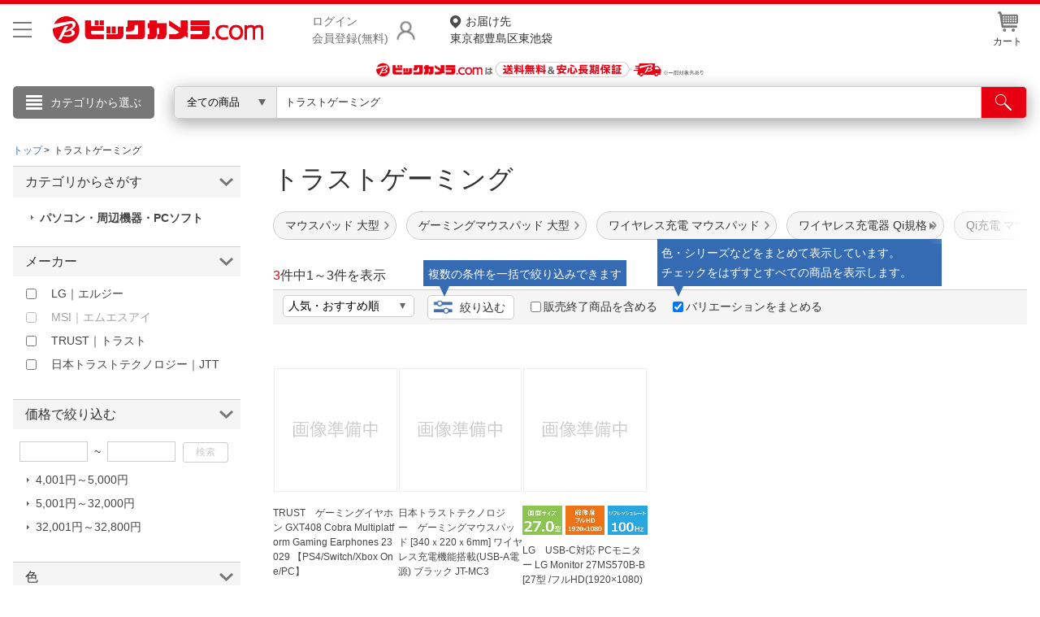

--- FILE ---
content_type: text/html;charset=Shift_JIS
request_url: https://www.biccamera.com/bc/disp/SfrBcDispListPageHashTag_J.jsp
body_size: 913
content:
<div class="swiper-custom">
        <div class="bcs_hashtag_swiper swiper-container swiper-initialized swiper-horizontal swiper-pointer-events swiper-backface-hidden">
            <ul id="hashTagList" class="swiper-wrapper" aria-live="polite">
                <li class="swiper-slide swiper-slide-active" role="group" aria-label="1 / 19">
                        <a href="/bc/category/001/100/013/065/?ht=%83%7D%83%45%83%58%83%70%83%62%83%68+%91%E5%8C%5E">マウスパッド 大型</a>
                        </li>
                <li class="swiper-slide swiper-slide-active" role="group" aria-label="2 / 19">
                        <a href="/bc/category/001/100/013/065/?ht=%83%51%81%5B%83%7E%83%93%83%4F%83%7D%83%45%83%58%83%70%83%62%83%68+%91%E5%8C%5E">ゲーミングマウスパッド 大型</a>
                        </li>
                <li class="swiper-slide swiper-slide-active" role="group" aria-label="3 / 19">
                        <a href="/bc/category/001/100/013/065/?ht=%83%8F%83%43%83%84%83%8C%83%58%8F%5B%93%64+%83%7D%83%45%83%58%83%70%83%62%83%68">ワイヤレス充電 マウスパッド</a>
                        </li>
                <li class="swiper-slide swiper-slide-active" role="group" aria-label="4 / 19">
                        <a href="/bc/category/001/100/013/065/?ht=%83%8F%83%43%83%84%83%8C%83%58%8F%5B%93%64%8A%ED+Qi%8B%4B%8A%69">ワイヤレス充電器 Qi規格</a>
                        </li>
                <li class="swiper-slide swiper-slide-active" role="group" aria-label="5 / 19">
                        <a href="/bc/category/001/100/013/065/?ht=Qi%8F%5B%93%64+%83%7D%83%45%83%58%83%70%83%62%83%68">Qi充電 マウスパッド</a>
                        </li>
                <li class="swiper-slide swiper-slide-active" role="group" aria-label="6 / 19">
                        <a href="/bc/category/001/100/013/065/?ht=PU%83%8C%83%55%81%5B+%83%7D%83%45%83%58%83%70%83%62%83%68">PUレザー マウスパッド</a>
                        </li>
                <li class="swiper-slide swiper-slide-active" role="group" aria-label="7 / 19">
                        <a href="/bc/category/001/100/013/065/?ht=%8D%DD%91%EE%8B%CE%96%B1+%93%64%98%62">在宅勤務 電話</a>
                        </li>
                <li class="swiper-slide swiper-slide-active" role="group" aria-label="8 / 19">
                        <a href="/bc/category/001/100/013/065/?ht=%83%8F%83%43%83%84%83%8C%83%58%8F%5B%93%64%8A%ED+%91%E5%8C%5E">ワイヤレス充電器 大型</a>
                        </li>
                <li class="swiper-slide swiper-slide-active" role="group" aria-label="9 / 19">
                        <a href="/bc/category/001/100/013/065/?ht=%83%8F%83%43%83%84%83%8C%83%58%8F%5B%93%64%8A%ED+%83%70%83%62%83%67">ワイヤレス充電器 パット</a>
                        </li>
                <li class="swiper-slide swiper-slide-active" role="group" aria-label="10 / 19">
                        <a href="/bc/category/001/100/013/065/?ht=%83%7D%83%45%83%58%83%70%83%62%83%68+%93%FA%96%7B%83%67%83%89%83%58%83%67%83%65%83%4E%83%6D%83%8D%83%57%81%5B">マウスパッド 日本トラストテクノロジー</a>
                        </li>
                </ul>
        </div>
        <div class="swiper-button-prev swiper-button-disabled" tabindex="-1" role="button" aria-label="Previous slide" aria-controls="tagList" aria-disabled="true">
            <img src="/bc/resources4/common/img/ico_sg.png" alt="">
        </div>
        <div class="swiper-button-next" tabindex="0" role="button" aria-label="Next slide" aria-controls="tagList" aria-disabled="false">
            <img src="/bc/resources4/common/img/ico_sg.png" alt="">
        </div>
    </div>
    <link rel="stylesheet" href="/bc/resources4/single/css/swiper-bundle.min.css" media="all">
    <script type="text/javascript" src="/bc/resources4/single/js/swiper-bundle.min.js"></script>
    <script type="text/javascript">
    $(function(){
        var navsecSwiper = new Swiper('#bcs_hashTag .bcs_hashtag_swiper', { 
            slidesPerView: 'auto',
            navigation: {
                nextEl: '.swiper-button-next',
                prevEl: '.swiper-button-prev',
            },
        });
    })
    </script>


--- FILE ---
content_type: text/css
request_url: https://www.biccamera.com/bc/resources4/list/css/local.css
body_size: 14804
content:
@charset "shift-jis";section.bcs_list{overflow:hidden}section.bcs_list .bcs_list_campaign .bcs_noresult{padding:30px 0;text-align:center}section.bcs_list .bcs_list_campaign .bcs_noresult dl dt{margin:0 0 5px 0;font-weight:bold}section.bcs_list .bcs_list_campaign .bcs_noresult dl dd{margin:0 0 5px 0;font-size:24px;font-weight:bold;color:#e60012}section.bcs_list .bcs_list_campaign .bcs_noresult .bcs_box{margin:60px 0 0 0;padding:40px 0 30px 0;background:#f5f5f5;position:relative}section.bcs_list .bcs_list_campaign .bcs_noresult .bcs_box img{margin:0 0 0 -28px;position:absolute;top:-36px;left:50%}section.bcs_list .bcs_list_campaign .bcs_noresult .bcs_box p{font-size:18px;font-weight:bold}section.bcs_list .bcs_list_campaign .bcs_noresult .bcs_box a{width:280px;margin:20px auto 0;padding:10px 0;color:#fff;font-size:16px;border-radius:5px;background:#777;display:block}section.bcs_list .bcs_list_campaign .bcs_noresult .bcs_box a:hover{opacity:.7;text-decoration:none}section.bcs_list .bcs_mainColumn{width:880px;float:right}section.bcs_list .bcs_mainColumn h1{font-weight:normal}section.bcs_list .bcs_mainColumn h2{margin:0 0 10px 0;font-size:24px;font-weight:normal}section.bcs_list .bcs_mainColumn .bcs_incl{margin:0 0 15px 0;padding:10px;text-align:center;border:1px dashed #ccc;background:#f3f3f3}section.bcs_list .bcs_mainColumn .bcs_ranking{margin:0 0 20px 0}section.bcs_list .bcs_mainColumn .bcs_ranking ul{padding:0 0 30px 0;border-bottom:0;overflow:hidden}section.bcs_list .bcs_mainColumn .bcs_ranking ul li{width:270px;margin:0 35px 0 0;padding:0;float:left;overflow:hidden}section.bcs_list .bcs_mainColumn .bcs_ranking p.bccs_btn{margin:10px 0 30px 0;font-size:14px;text-align:right;padding-bottom:10px}section.bcs_list .bcs_mainColumn .bcs_ranking p.bccs_btn a{padding:0 0 0 12px;background:url(../../common/img/ico_ct.gif) no-repeat left center}section.bcs_list .bcs_mainColumn .bcs_ranking ul li .bcs_image{width:100px;position:relative !important}section.bcs_list .bcs_mainColumn .bcs_ranking ul li .bcs_image img{width:100%;height:auto;float:left}section.bcs_list .bcs_mainColumn .bcs_ranking ul li .bcs_txt{width:150px;font-size:12px;float:right}section.bcs_list .bcs_mainColumn .bcs_ranking ul li .bcs_image .no_png{width:30px !important;top:0;left:0;margin-bottom:7px}section.bcs_list .bcs_mainColumn .bcs_ranking ul li:nth-child(3){margin:0}section.bcs_list .bcs_mainColumn .bcs_ranking ul li .bcs_txt .bcs_title{font-weight:bold}section.bcs_list .bcs_mainColumn .bcs_ranking ul li .bcs_txt .bcs_price{color:#d51121;font-weight:bold}section.bcs_list .bcs_mainColumn .bcs_ranking ul li .bcs_txt .bcs_point span{color:#d51121}section.bcs_list .bcs_mainColumn .bcs_ranking ul li .bcs_txt .bcs_point{color:#777}section.bcs_list .bcs_mainColumn .bcs_ranking ul li .bcs_txt .bcs_stock{color:#70c13f}section.bcs_list .bcs_mainColumn .column_inner .sp_padding .bcs_relate{margin:10px 0 0 0}section.bcs_list .bcs_mainColumn .column_inner .sp_padding .bcs_relate p{font-size:12px}section.bcs_list .bcs_mainColumn .column_inner .sp_padding .bcs_relate p span:after{content:",";margin:0 7px 0 2px}section.bcs_list .bcs_mainColumn .column_inner .sp_padding .bcs_relate p a{color:#356bb3}section.bcs_list .bcs_mainColumn .column_inner .sp_padding .bcs_relate p span:last-child:after{content:""}section.bcs_list .bcs_mainColumn .column_inner .sp_padding .bcs_relate ul li{padding:0 0 0 12px;font-size:12px;background:url(../../common/img/ico_ct.gif) no-repeat left 8px}section.bcs_list .bcs_mainColumn .bcs_itemBox p.bcs_resultTxt{margin:0 0 5px 0;font-size:16px}section.bcs_list .bcs_mainColumn .bcs_itemBox p.bcs_resultTxt span{font-weight:bold}section.bcs_list .bcs_mainColumn .bcs_itemBox p.bcs_resultTxt em{color:#e60012;font-style:normal}section.bcs_list .bcs_mainColumn .column_inner div.bcs_noresultTxt{margin:0 0 10px 0}section.bcs_list .bcs_mainColumn .column_inner div.bcs_noresultTxt h1{font-size:16px;margin-bottom:3px}section.bcs_list .bcs_mainColumn .column_inner div.bcs_noresultTxt h1 span{color:#d51121}section.bcs_list .bcs_mainColumn .column_inner div.bcs_noresultTxt span.bcs_pre_query{font-size:12px}section.bcs_list .bcs_mainColumn .bcs_itemBox .bcs_sortBar{height:37px;margin:0 0 20px 0;padding:7px 10px 0 10px;border-bottom:1px solid #ccc;background:#f5f5f5;overflow:hidden}section.bcs_list .bcs_mainColumn .bcs_itemBox .bcs_sortBar .bcs_sort_soldoutDisp{margin:0 15px 0 0;padding:5px 15px 0 0;height:44px;float:left;overflow:hidden}section.bcs_list .bcs_mainColumn .bcs_itemBox .bcs_sortBar .bcs_sort_soldoutDisp #bcs_sold_out_tp2_url{color:#333}section.bcs_list .bcs_mainColumn .bcs_itemBox .bcs_sortBar .bcs_sort_soldoutDisp a:hover{color:#d51121 !important}.bcs_used_flgDisp{margin:5px 0 0 0;height:44px;float:left;overflow:hidden}.bcs_sold_out_tp1Disp{margin:5px 0 0 0;height:44px;float:left;overflow:hidden}section.bcs_list .bcs_mainColumn .bcs_itemBox .bcs_sortBar .bcs_innerLeft{margin:0 15px 0 0;padding:0 15px 0 0;height:44px;float:left;overflow:hidden}section.bcs_list .bcs_mainColumn .bcs_itemBox .bcs_sortBar .bcs_innerLeft:last-child{background:0}section.bcs_list .bcs_mainColumn .bcs_itemBox .bcs_sortBar .bcs_innerLeft span{padding:6px 5px 0 0;float:left;display:block}section.bcs_list .bcs_mainColumn .bcs_itemBox .bcs_sortBar .bcs_innerLeft .bcs_selectOuter{display:inline-block;width:170px}section.bcs_list .bcs_mainColumn .bcs_itemBox .bcs_sortBar .bcs_innerLeft .bcs_selectOuter select{-webkit-appearance:none;-moz-appearance:none;appearance:none;width:100%;margin:1px 0 0 0;padding:2px 10px 3px 10px;font-size:14px;border:1px solid #ccc;border-radius:3px;background:#fff url(../img/ico_select.png) no-repeat right 10px center}section.bcs_list .bcs_mainColumn .bcs_itemBox .bcs_sortBar .bcs_innerLeft .bcs_selectOuter select::-ms-expand{display:none}section.bcs_list .bcs_mainColumn .bcs_itemBox .bcs_sortBar .bcs_innerRight{margin:0 0 0 15px;padding:0 0 0 15px;background:url(../img/bd_sortbar.gif) no-repeat left center;float:right;overflow:hidden}section.bcs_list .bcs_mainColumn .bcs_itemBox .bcs_sortBar .bcs_innerRight:last-child{background:0}section.bcs_list .bcs_mainColumn .bcs_itemBox .bcs_sortBar .bcs_innerRight span{padding:6px 5px 0 0;float:left;display:block}section.bcs_list .bcs_mainColumn .bcs_itemBox .bcs_sortBar .bcs_innerRight ul.bcs_list1{margin:4px 0 0 0;overflow:hidden}section.bcs_list .bcs_mainColumn .bcs_itemBox .bcs_sortBar .bcs_innerRight ul.bcs_list1 li{float:left}section.bcs_list .bcs_mainColumn .bcs_itemBox .bcs_sortBar .bcs_innerRight ul.bcs_list1 li a{width:23px;height:23px;display:block;text-indent:-9999px}section.bcs_list .bcs_mainColumn .bcs_itemBox .bcs_sortBar .bcs_innerRight ul.bcs_list1 li:nth-child(1){margin:0 10px 0 0;background:#fff url(../img/ico_list2_off.png) no-repeat left top}section.bcs_list .bcs_mainColumn .bcs_itemBox .bcs_sortBar .bcs_innerRight ul.bcs_list1 li:nth-child(1).bcs_current,section.bcs_list .bcs_mainColumn .bcs_itemBox .bcs_sortBar .bcs_innerRight ul.bcs_list1 li:nth-child(1):hover{background:#fff url(../img/ico_list2_on.png) no-repeat left top}section.bcs_list .bcs_mainColumn .bcs_itemBox .bcs_sortBar .bcs_innerRight ul.bcs_list1 li:nth-child(2){background:#fff url(../img/ico_list1_off.png) no-repeat left top}section.bcs_list .bcs_mainColumn .bcs_itemBox .bcs_sortBar .bcs_innerRight ul.bcs_list1 li:nth-child(2).bcs_current,section.bcs_list .bcs_mainColumn .bcs_itemBox .bcs_sortBar .bcs_innerRight ul.bcs_list1 li:nth-child(2):hover{background:#fff url(../img/ico_list1_on.png) no-repeat left top}section.bcs_list .bcs_mainColumn .bcs_itemBox .bcs_sortBar .bcs_innerRight ul.bcs_list2{margin:4px 0 0 0;overflow:hidden}section.bcs_list .bcs_mainColumn .bcs_itemBox .bcs_sortBar .bcs_innerRight ul.bcs_list2 li{margin:0 5px 0 0;font-size:12px;float:left}section.bcs_list .bcs_mainColumn .bcs_itemBox .bcs_sortBar .bcs_innerRight ul.bcs_list2 li a{padding:3px 5px;border-radius:2spx;display:block}section.bcs_list .bcs_mainColumn .bcs_itemBox .bcs_sortBar .bcs_innerRight ul.bcs_list2 li.bcs_current a,section.bcs_list .bcs_mainColumn .bcs_itemBox .bcs_sortBar .bcs_innerRight ul.bcs_list2 li:hover a{color:#fff;text-decoration:none;background:#666}section.bcs_list .bcs_mainColumn .bcs_itemBox .bcs_noresult{padding:30px 0;text-align:center}section.bcs_list .bcs_mainColumn .bcs_itemBox .bcs_noresult dl dt{margin:0 0 5px 0;font-weight:bold}section.bcs_list .bcs_mainColumn .bcs_itemBox .bcs_noresult dl dd{margin:0 0 5px 0;font-size:24px;font-weight:bold;color:#e60012}section.bcs_list .bcs_mainColumn .bcs_itemBox .bcs_noresult .bcs_box{margin:60px 0 0 0;padding:40px 0 30px 0;background:#f5f5f5;position:relative}section.bcs_list .bcs_mainColumn .bcs_itemBox .bcs_noresult .bcs_box img{margin:0 0 0 -28px;position:absolute;top:-36px;left:50%}section.bcs_list .bcs_mainColumn .bcs_itemBox .bcs_noresult .bcs_box p{font-size:18px;font-weight:bold}section.bcs_list .bcs_mainColumn .bcs_itemBox .bcs_noresult .bcs_box a{width:280px;margin:20px auto 0;padding:10px 0;color:#fff;font-size:16px;border-radius:5px;background:#777;display:block}section.bcs_list .bcs_mainColumn .bcs_itemBox .bcs_noresult .bcs_box a:hover{opacity:.7;text-decoration:none}section.bcs_list .bcs_mainColumn .bcs_itemBox .bcs_listItem{margin:0 0 50px 0}section.bcs_list .bcs_mainColumn .bcs_itemBox .bcs_listItem>ul{overflow:hidden;letter-spacing:-.40em}section.bcs_list .bcs_mainColumn .bcs_itemBox .bcs_listItem>ul>li{width:190px;padding-bottom:20px;padding-right:40px;font-size:12px;display:inline-block;letter-spacing:normal;vertical-align:top}section.bcs_list .bcs_mainColumn .bcs_itemBox .bcs_listItem>ul>li:nth-child(4n){margin:0;padding-right:0}section.bcs_list .bcs_mainColumn .bcs_itemBox .bcs_listItem>ul>li:nth-last-of-type(1),section.bcs_list .bcs_mainColumn .bcs_itemBox .bcs_listItem>ul>li:nth-last-of-type(2),section.bcs_list .bcs_mainColumn .bcs_itemBox .bcs_listItem>ul>li:nth-last-of-type(3),section.bcs_list .bcs_mainColumn .bcs_itemBox .bcs_listItem>ul>li:nth-last-of-type(4){padding-bottom:0}section.bcs_list .bcs_mainColumn .bcs_itemBox .bcs_listItem>ul>li .bcs_pbbox label{display:table-cell;color:#356bb3;vertical-align:top;font-size:12px}section.bcs_list .bcs_mainColumn .bcs_itemBox .bcs_listItem>ul>li .bcs_pbbox{display:table;width:100%;height:32px}section.bcs_list .bcs_mainColumn .bcs_itemBox .bcs_listItem>ul>li label input[type="checkbox"]{margin:0 5px 0 0}section.bcs_list .bcs_mainColumn .bcs_itemBox .bcs_listItem>ul>li .bcs_image{width:100%;margin:0 0 10px 0;padding:0}section.bcs_list .bcs_mainColumn .bcs_itemBox .bcs_listItem>ul>li .bcs_pbimage img{display:table-cell;width:90px;height:32px;float:right}section.bcs_list .bcs_mainColumn .bcs_itemBox .bcs_listItem>ul>li .bcs_image img{width:100%;height:auto}section.bcs_list .bcs_mainColumn .bcs_itemBox .bcs_listItem>ul>li .bcs_spec_icon li{width:calc((100% - 8px) / 3);margin:0 4px 10px 0 !important}section.bcs_list .bcs_mainColumn .bcs_itemBox .bcs_listItem>ul>li .bcs_spec_icon li:last-child{margin-right:0 !important}section.bcs_list .bcs_mainColumn .bcs_itemBox .bcs_listItem>ul>li .bcs_spec_icon li img{width:100%}section.bcs_list .bcs_mainColumn .bcs_itemBox .bcs_listItem>ul>li .bcs_title{margin:0 0 5px 0;font-weight:normal}section.bcs_list .bcs_mainColumn .bcs_itemBox .bcs_listItem>ul>li .bcs_title a{color:#333}section.bcs_list .bcs_mainColumn .bcs_itemBox .bcs_listItem>ul>li .bcs_title a:hover{color:#d51121}section.bcs_list .bcs_mainColumn .bcs_itemBox .bcs_listItem>ul>li .bcs_comp_title{display:none}section.bcs_list .bcs_mainColumn .bcs_itemBox .bcs_listItem>ul>li ul{overflow:hidden}section.bcs_list .bcs_mainColumn .bcs_itemBox .bcs_listItem>ul>li ul img{width:100%;height:auto}section.bcs_list .bcs_mainColumn .bcs_itemBox .bcs_listItem>ul>li ul li{width:88px;margin:0 10px 6px 0;float:left}section.bcs_list .bcs_mainColumn .bcs_itemBox .bcs_listItem>ul>li ul li:nth-child(2n){margin:0 0 6px 0}section.bcs_list .bcs_mainColumn .bcs_itemBox .bcs_listItem>ul>li .bcs_price{color:#d51121;font-size:16px;font-weight:bold}section.bcs_list .bcs_mainColumn .bcs_itemBox .bcs_listItem>ul>li .bcs_point{margin:0 0 5px 0}section.bcs_list .bcs_mainColumn .bcs_itemBox .bcs_listItem>ul>li .bcs_point span{color:#d51121}section.bcs_list .bcs_mainColumn .bcs_itemBox .bcs_listItem>ul>li .bcs_ship{margin:0 0 5px 0}section.bcs_list .bcs_mainColumn .bcs_itemBox .bcs_listItem>ul>li .bcs_ship span{color:#333}section.bcs_list .bcs_mainColumn .bcs_itemBox .bcs_listItem>ul>li .bcs_nouki{color:#333}section.bcs_list .bcs_mainColumn .bcs_itemBox .bcs_listItem>ul>li .bcs_nouki .bcs_delv,section.bcs_list .bcs_mainColumn .bcs_itemBox .bcs_listItem>ul>li .bcs_nouki .bcs_arrivalDate{font-weight:bold}section.bcs_list .bcs_mainColumn .bcs_itemBox .bcs_listItem>ul>li .bcs_nouki .bcs_nouki_comment{display:block}section.bcs_list .bcs_mainColumn .bcs_itemBox .bcs_listItem>ul>li .bcs_nouki span.bcs_zaiko{font-weight:bold}section.bcs_list .bcs_mainColumn .bcs_itemBox .bcs_listItem>ul>li .bcs_nouki span.teiki_kounyu{font-weight:bold}section.bcs_list .bcs_mainColumn .bcs_itemBox .bcs_listItem>ul>li .bcs_premium{margin:0 0 5px 0}section.bcs_list .bcs_mainColumn .bcs_itemBox .bcs_listItem>ul>li .bcs_premium span{color:#70c13f;font-weight:bold}section.bcs_list .bcs_mainColumn .bcs_itemBox .bcs_listItem>ul>li .bcs_star{margin:0 0 5px 0;color:#b1b1b1;font-size:10px}section.bcs_list .bcs_mainColumn .bcs_itemBox .bcs_listItem>ul>li .bcs_star img{width:54px;height:auto;margin:2px 5px 0 0;vertical-align:top;display:inline-block}section.bcs_list .bcs_mainColumn .bcs_itemBox .bcs_listItem>ul>li .bcs_stock{background:#f8f8ff;padding:5px;margin-bottom:5px;text-align:center}section.bcs_list .bcs_mainColumn .bcs_itemBox .bcs_listItem>ul>li .bcs_stock02{margin:0 0 5px 0}section.bcs_list .bcs_mainColumn .bcs_itemBox .bcs_listItem>ul>li .bcs_stock02 span{color:#70c13f}section.bcs_list .bcs_mainColumn .bcs_itemBox .bcs_listItem>ul>li .bcs_favBtn{width:188px;padding:3px 0;color:#ccc;font-size:10px;text-align:center;border:1px solid #ccc;border-radius:3px;background:#f9f9f9}section.bcs_list .bcs_mainColumn .bcs_itemBox .bcs_listItem>ul>li .bcs_favBtn span{padding:0 0 0 16px;background:url(../img/ico_favorite.png) no-repeat left center}section.bcs_list .bcs_mainColumn .bcs_itemBox .bcs_listItem>ul>li .bcs_favBtnActive a{width:188px;padding:3px 0;color:#333;font-size:10px;text-align:center;border:1px solid #ccc;border-radius:3px;background:#f9f9f9;display:block}section.bcs_list .bcs_mainColumn .bcs_itemBox .bcs_listItem>ul>li .bcs_favBtnActive a span{padding:0 0 0 16px;background:url(../img/ico_favorite_a.png) no-repeat left center}section.bcs_list .bcs_mainColumn .bcs_itemBox .bcs_listItem>ul>li .bcs_favBtnActive a:hover{text-decoration:none;opacity:.7}section.bcs_list .bcs_mainColumn .bcs_itemBox .bcs_boxItem{margin:0 0 50px 0}section.bcs_list .bcs_mainColumn .bcs_itemBox .bcs_boxItem>ul{overflow:hidden}section.bcs_list .bcs_mainColumn .bcs_itemBox .bcs_boxItem>ul>li{margin:0 0 20px 0;padding:0 0 20px 55px;font-size:12px;border-bottom:1px solid #eee;overflow:hidden;position:relative}section.bcs_list .bcs_mainColumn .bcs_itemBox .bcs_boxItem>ul>li label{width:55px;margin:-26px 0 0 0;color:#356bb3;font-size:12px;white-space:nowrap;text-align:center;position:absolute;top:50%;left:0}section.bcs_list .bcs_mainColumn .bcs_itemBox .bcs_boxItem>ul>li label input[type="checkbox"]{margin:0 0 5px 0}section.bcs_list .bcs_mainColumn .bcs_itemBox .bcs_boxItem>ul>li .bcs_image{width:180px;margin:0 20px 0 0;padding:0;float:left}section.bcs_list .bcs_mainColumn .bcs_itemBox .bcs_boxItem>ul>li .bcs_image img{width:100%}section.bcs_list .bcs_mainColumn .bcs_itemBox .bcs_boxItem>ul>li .bcs_center{width:390px;float:left}section.bcs_list .bcs_mainColumn .bcs_itemBox .bcs_boxItem>ul>li .bcs_center .bcs_maker{font-size:14px}section.bcs_list .bcs_mainColumn .bcs_itemBox .bcs_boxItem>ul>li .bcs_center .bcs_title{margin:0 0 5px 0;font-size:14px;font-weight:bold}section.bcs_list .bcs_mainColumn .bcs_itemBox .bcs_boxItem>ul>li .bcs_center ul{overflow:hidden}section.bcs_list .bcs_mainColumn .bcs_itemBox .bcs_boxItem>ul>li .bcs_center ul img{width:100%;height:auto}section.bcs_list .bcs_mainColumn .bcs_itemBox .bcs_boxItem>ul>li .bcs_center ul li{width:88px;margin:0 10px 6px 0;float:left}section.bcs_list .bcs_mainColumn .bcs_itemBox .bcs_boxItem>ul>li .bcs_center ul li:nth-child(4n){margin:0 0 6px 0}section.bcs_list .bcs_mainColumn .bcs_itemBox .bcs_boxItem>ul>li .bcs_center ul li.bcs_red{color:#e60012;border:1px solid #e60012}section.bcs_list .bcs_mainColumn .bcs_itemBox .bcs_boxItem>ul>li .bcs_center ul li.bcs_orange{color:#f97604;border:1px solid #f97604}section.bcs_list .bcs_mainColumn .bcs_itemBox .bcs_boxItem>ul>li .bcs_center ul li.bcs_long{letter-spacing:-2px}section.bcs_list .bcs_mainColumn .bcs_itemBox .bcs_boxItem>ul>li .bcs_center .bcs_star{margin:0 0 5px 0;font-size:10px}section.bcs_list .bcs_mainColumn .bcs_itemBox .bcs_boxItem>ul>li .bcs_center .bcs_star img{width:54px;margin:2px 5px 0 0;vertical-align:top;display:inline-block}section.bcs_list .bcs_mainColumn .bcs_itemBox .bcs_boxItem>ul>li .bcs_center .bcs_pbimage img{margin:0 0 5px 0;width:90px;height:32px}section.bcs_list .bcs_mainColumn .bcs_itemBox .bcs_boxItem>ul>li .bcs_right{width:200px;float:right}section.bcs_list .bcs_mainColumn .bcs_itemBox .bcs_boxItem>ul>li .bcs_right .bcs_price{color:#e60012;font-size:14px;font-weight:bold}section.bcs_list .bcs_mainColumn .bcs_itemBox .bcs_boxItem>ul>li .bcs_right .bcs_price span{font-size:22px}section.bcs_list .bcs_mainColumn .bcs_itemBox .bcs_boxItem>ul>li .bcs_right .bcs_point{margin:0 0 10px 0;padding:0 0 10px 0;font-size:14px;border-bottom:1px solid #eee}section.bcs_list .bcs_mainColumn .bcs_itemBox .bcs_boxItem>ul>li .bcs_right .bcs_point span{color:#f97604}section.bcs_list .bcs_mainColumn .bcs_itemBox .bcs_boxItem>ul>li .bcs_right .bcs_ship{margin:0 0 5px 0}section.bcs_list .bcs_mainColumn .bcs_itemBox .bcs_boxItem>ul>li .bcs_right .bcs_ship span{color:#70c13f}section.bcs_list .bcs_mainColumn .bcs_itemBox .bcs_boxItem>ul>li .bcs_right .bcs_stock{background:#f8f8ff;padding:5px;margin-bottom:5px;text-align:center}section.bcs_list .bcs_mainColumn .bcs_itemBox .bcs_boxItem>ul>li .bcs_right .bcs_stock02{margin:0 0 5px 0}section.bcs_list .bcs_mainColumn .bcs_itemBox .bcs_boxItem>ul>li .bcs_right .bcs_stock02 span{color:#70c13f}section.bcs_list .bcs_mainColumn .bcs_itemBox .bcs_boxItem>ul>li .bcs_right .bcs_favBtn{width:198px;padding:3px 0;color:#ccc;font-size:10px;text-align:center;border:1px solid #ccc;border-radius:3px;background:#f9f9f9}section.bcs_list .bcs_mainColumn .bcs_itemBox .bcs_boxItem>ul>li .bcs_right .bcs_favBtn span{padding:0 0 0 16px;background:url(../img/ico_favorite.png) no-repeat left center}section.bcs_list .bcs_mainColumn .bcs_itemBox .bcs_boxItem>ul>li .bcs_right .bcs_favBtnActive a{width:198px;padding:3px 0;color:#333;font-size:10px;text-align:center;border:1px solid #ccc;border-radius:3px;background:#f9f9f9;display:block}section.bcs_list .bcs_mainColumn .bcs_itemBox .bcs_boxItem>ul>li .bcs_right .bcs_favBtnActive a span{padding:0 0 0 16px;background:url(../img/ico_favorite_a.png) no-repeat left center}section.bcs_list .bcs_mainColumn .bcs_itemBox .bcs_boxItem>ul>li .bcs_right .bcs_favBtnActive a:hover{text-decoration:none;opacity:.7}section.bcs_list .bcs_mainColumn .bcs_itemBox .bcs_pager{margin:-40px 0 50px 0}section.bcs_list .bcs_mainColumn .bcs_itemBox .bcs_pager ul{font-size:12px;text-align:center;overflow:hidden;font-size:0}section.bcs_list .bcs_mainColumn .bcs_itemBox .bcs_pager ul li{margin:0 5px;font-size:12px;display:inline-block}section.bcs_list .bcs_mainColumn .bcs_itemBox .bcs_pager ul li a{padding:5px 10px;border:1px solid #eee;display:block}section.bcs_list .bcs_mainColumn .bcs_itemBox .bcs_pager ul li a:hover{color:#333;text-decoration:none;border:1px solid #ccc;background:#eee}section.bcs_list .bcs_mainColumn .bcs_itemBox .bcs_pager ul li.bcs_l a,section.bcs_list .bcs_mainColumn .bcs_itemBox .bcs_pager ul li.bcs_l span{padding:5px 25px;background:#fff;border:1px solid #eee}section.bcs_list .bcs_mainColumn .bcs_itemBox .bcs_pager ul li.bcs_sep{margin:0 10px}section.bcs_list .bcs_mainColumn .bcs_itemBox .bcs_pager ul li span{padding:5px 10px;color:#333;text-decoration:none;border:1px solid #ccc;background:#eee;display:block}section.bcs_list .bcs_mainColumn .bcs_itemBox .bcs_pager ul li span.bcs_last{border:1px solid #eee;background:#fff}section.bcs_list .bcs_mainColumn .bcs_feature{margin:0 0 30px 0}section.bcs_list .bcs_mainColumn .bcs_feature h2{width:600px;line-height:1.4;float:left}section.bcs_list .bcs_mainColumn .bcs_feature p{width:280px;padding:15px 0 0;font-size:12px;text-align:right;float:right}section.bcs_list .bcs_mainColumn .bcs_feature p a{padding:0 0 0 10px;background:url(../../common/img/ico_ct.gif) no-repeat left center}section.bcs_list .bcs_mainColumn .bcs_feature ul{clear:both;overflow:hidden}section.bcs_list .bcs_mainColumn .bcs_feature ul li{width:278px;margin:0 20px 20px 0;border:1px solid #ccc;background:#eee;float:left;position:relative}section.bcs_list .bcs_mainColumn .bcs_feature ul li a{color:#333}section.bcs_list .bcs_mainColumn .bcs_feature ul li a:hover img.bcs_new{opacity:1}section.bcs_list .bcs_mainColumn .bcs_feature ul li a img{width:100%}section.bcs_list .bcs_mainColumn .bcs_feature ul li a img.bcs_new{width:auto;position:absolute;right:0;top:0}section.bcs_list .bcs_mainColumn .bcs_feature ul li a dl{padding:8px}section.bcs_list .bcs_mainColumn .bcs_feature ul li a dl dt{font-size:14px;font-weight:bold}section.bcs_list .bcs_mainColumn .bcs_feature ul li a dl dd{font-size:10px}section.bcs_list .bcs_mainColumn .bcs_rankingList{margin:0 0 50px 0;padding:0 0 30px 0;border-bottom:1px dashed #ccc}section.bcs_list .bcs_mainColumn .bcs_rankingList .bcs_rankingSlider{width:790px;margin:0 auto}section.bcs_list .bcs_mainColumn .bcs_rankingList .bcs_rankingSlider .bx-wrapper{margin:0;padding:0;border:0;box-shadow:none;background:0}section.bcs_list .bcs_mainColumn .bcs_rankingList .bcs_rankingSlider .bx-wrapper .bx-viewport li{display:block}section.bcs_list .bcs_mainColumn .bcs_rankingList .bcs_rankingSlider .bx-wrapper .bx-controls-direction a{height:35px}section.bcs_list .bcs_mainColumn .bcs_rankingList .bcs_rankingSlider .bx-wrapper .bx-prev{background:url("/bc/resources4/list/img/prev.png") no-repeat right center;left:-45px}section.bcs_list .bcs_mainColumn .bcs_rankingList .bcs_rankingSlider .bx-wrapper .bx-prev:hover{opacity:.7}section.bcs_list .bcs_mainColumn .bcs_rankingList .bcs_rankingSlider .bx-wrapper .bx-next{background:url("/bc/resources4/list/img/next.png") no-repeat left center;right:-45px}section.bcs_list .bcs_mainColumn .bcs_rankingList .bcs_rankingSlider .bx-wrapper .bx-next:hover{opacity:.7}section.bcs_list .bcs_mainColumn .bcs_rankingList .bcs_rankingSlider li{font-size:12px;display:none}section.bcs_list .bcs_mainColumn .bcs_rankingList .bcs_rankingSlider li .bcs_rank img{margin:0 auto 10px auto}section.bcs_list .bcs_mainColumn .bcs_rankingList .bcs_rankingSlider li .bcs_image{width:100%;margin:0 0 10px 0;padding:0}section.bcs_list .bcs_mainColumn .bcs_rankingList .bcs_rankingSlider li .bcs_image img{width:100%}section.bcs_list .bcs_mainColumn .bcs_rankingList .bcs_rankingSlider li .bcs_title{margin:0 0 5px 0}section.bcs_list .bcs_mainColumn .bcs_rankingList .bcs_rankingSlider li .bcs_price{color:#e60012}section.bcs_list .bcs_mainColumn .bcs_rankingList .bcs_rankingSlider li .bcs_point span{color:#f97604}section.bcs_list .bcs_mainColumn .bcs_rankingList .bcs_rankingSlider li .bcs_stock{color:#70c13f}section.bcs_list .bcs_mainColumn .bcs_rankingList .bcs_rankingSlider li .bcs_star{color:#b1b1b1;font-size:10px}section.bcs_list .bcs_mainColumn .bcs_rankingList .bcs_rankingSlider li .bcs_star img{margin:2px 5px 0 0;vertical-align:top;display:inline-block}section.bcs_list .bcs_sideColumn{width:280px;margin:0 0 50px 0;float:left}section.bcs_list .bcs_sideColumn h2{padding:7px 28px 7px 15px;font-size:16px;font-weight:normal;border-top:1px solid #ccc;background:#f5f5f5 url(../../single/img/control_d.png) no-repeat 254px center;cursor:pointer}section.bcs_list .bcs_sideColumn .bcs_openCategory.bcs_close h2{padding:7px 15px;font-size:16px;font-weight:normal;border-top:1px solid #ccc;background:#f5f5f5 url(../../single/img/control_u.png) no-repeat 254px center}section.bcs_list .bcs_sideColumn .bcs_list p.btn_bcs_open{margin:0 10px;padding:10px 0 0 0;font-size:12px;text-align:right;border-top:1px dashed #ccc}section.bcs_list .bcs_sideColumn .bcs_list p.btn_bcs_open a{padding:0 0 0 15px;background:url(../../top/img/ico_plus.png) no-repeat left center}section.bcs_list .bcs_sideColumn .bcs_list p.btn_bcs_close{margin:0 10px;padding:10px 0 0 0;font-size:12px;text-align:right;border-top:1px dashed #ccc}section.bcs_list .bcs_sideColumn .bcs_list p.btn_bcs_close a{padding:0 0 0 15px;background:url(../../top/img/ico_minus.png) no-repeat left center}section.bcs_list .bcs_sideColumn h3{padding:7px 15px;font-size:16px;font-weight:normal;background:#f5f5f5}section.bcs_list .bcs_sideColumn .bcs_list{width:280px;margin:0 0 30px 0;font-size:14px}section.bcs_list .bcs_sideColumn .bcs_list a span{color:#333}section.bcs_list .bcs_sideColumn .bcs_list a:hover{text-decoration:none}section.bcs_list .bcs_sideColumn .bcs_list ul{padding:15px 15px 0 15px}section.bcs_list .bcs_sideColumn .bcs_list ul li{margin:0 0 5px 0;padding:0 0 0 12px;font-weight:bold;background:url(../../common/img/ico_ct.gif) no-repeat left 8px}section.bcs_list .bcs_sideColumn .bcs_list ul li ul{margin:5px 0 0 0;padding:0}section.bcs_list .bcs_sideColumn .bcs_list ul li ul li{font-weight:normal}section.bcs_list .bcs_sideColumn .bcs_list .bcs_btnCondition{margin:35px 0 40px 0;text-align:center}section.bcs_list .bcs_sideColumn .bcs_list .bcs_btnCondition input[type="button"]{margin:0 auto;width:250px;height:40px;padding:6px 45px 6px 45px;color:#fff;font-size:14px;border:0;border-radius:5px;background:#777 url(../img/ico_search.png) no-repeat 33px center;outline:0;cursor:pointer}section.bcs_list .bcs_sideColumn .bcs_list .bcs_btnCondition input[type="button"]:hover{opacity:.7}section.bcs_list .bcs_sideColumn .bcs_openContent h2{background:#f5f5f5 url(../../single/img/control_d.png) no-repeat 254px center;cursor:pointer}section.bcs_list .bcs_sideColumn .bcs_openContent.bcs_close h2{background:#f5f5f5 url(../../single/img/control_u.png) no-repeat 254px center}section.bcs_list .bcs_sideColumn .bcs_openContent h2.bcs_maker{background:#feeea2 url(../../single/img/control_d.png) no-repeat 254px center}section.bcs_list .bcs_sideColumn .bcs_openContent.bcs_close h2.bcs_maker{background:#feeea2 url(../../single/img/control_u.png) no-repeat 254px center}section.bcs_list .bcs_sideColumn .bcs_openContent .bcs_checkList.bcs_maker{background:#fffef2}section.bcs_list .bcs_sideColumn .bcs_openContent .bcs_checkList{width:280px;padding:0 0 30px 0;font-size:14px}section.bcs_list .bcs_sideColumn .bcs_openContent .bcs_checkList .bcs_block{text-align:right;padding:5px 8px 0 0}section.bcs_list .bcs_sideColumn .bcs_openContent .bcs_checkList ul{padding:15px 15px 0 15px}section.bcs_list .bcs_sideColumn .bcs_openContent .bcs_checkList ul li{margin:0 0 5px 0;position:relative}section.bcs_list .bcs_sideColumn .bcs_openContent .bcs_checkList ul li .bcs_btn2{margin:5px 0 15px;text-align:center}section.bcs_list .bcs_sideColumn .bcs_openContent .bcs_checkList ul li input[type="checkbox"]{margin:0 10px 0 0}section.bcs_list .bcs_sideColumn .bcs_openContent .bcs_checkList ul li input[type="checkbox"]:checked ~ *{font-weight:bold}section.bcs_list .bcs_sideColumn .bcs_openContent .bcs_checkList ul li label:hover span{color:#ef8d31}section.bcs_list .bcs_sideColumn .bcs_openContent .bcs_checkList ul li a{padding:0 0 0 12px;background:url(../../common/img/ico_ct.gif) no-repeat left 4px}section.bcs_list .bcs_sideColumn .bcs_openContent .bcs_checkList ul li a span{color:#333}section.bcs_list .bcs_sideColumn .bcs_openContent .bcs_checkList ul li a:hover{text-decoration:none}section.bcs_list .bcs_sideColumn .bcs_openContent .bcs_checkList ul li a:hover span{color:#333}section.bcs_list .bcs_sideColumn .bcs_openContent .bcs_checkList ul li span{color:#356bb3}section.bcs_list .bcs_sideColumn .bcs_openContent .bcs_checkList ul li label+a{padding:0;background:0}section.bcs_list .bcs_sideColumn .bcs_openContent .bcs_checkList ul.bcs_color li input[type="checkbox"]{margin:0 30px 0 0}section.bcs_list .bcs_sideColumn .bcs_openContent .bcs_checkList ul.bcs_color li:after{content:"";width:10px;height:10px;border-radius:5px;position:absolute;top:5px;left:23px}section.bcs_list .bcs_sideColumn .bcs_openContent .bcs_checkList ul.bcs_color li.bcs_bk:after{background:#000}section.bcs_list .bcs_sideColumn .bcs_openContent .bcs_checkList ul.bcs_color li.bcs_si:after{background:#cfcfcf}section.bcs_list .bcs_sideColumn .bcs_openContent .bcs_checkList ul.bcs_color li.bcs_go:after{background:#dfc11e}section.bcs_list .bcs_sideColumn .bcs_openContent .bcs_checkList ul.bcs_color li.bcs_wh:after{border:1px solid #ccc;background:#fff}section.bcs_list .bcs_sideColumn .bcs_openContent .bcs_checkList ul.bcs_color li.bcs_be:after{background:#ecdfc7}section.bcs_list .bcs_sideColumn .bcs_openContent .bcs_checkList ul.bcs_color li.bcs_gy:after{background:#9f9f9f}section.bcs_list .bcs_sideColumn .bcs_openContent .bcs_checkList ul.bcs_color li.bcs_bl:after{background:#5d9cec}section.bcs_list .bcs_sideColumn .bcs_openContent .bcs_checkList ul.bcs_color li.bcs_re:after{background:#e60012}section.bcs_list .bcs_sideColumn .bcs_openContent .bcs_checkList ul.bcs_color li.bcs_or:after{background:#f97604}section.bcs_list .bcs_sideColumn .bcs_openContent .bcs_checkList ul.bcs_color li.bcs_gr:after{background:#47b631}section.bcs_list .bcs_sideColumn .bcs_openContent .bcs_checkList ul.bcs_color li.bcs_br:after{background:#c66020}section.bcs_list .bcs_sideColumn .bcs_openContent .bcs_checkList ul.bcs_color li.bcs_pk:after{background:#fc4973}section.bcs_list .bcs_sideColumn .bcs_openContent .bcs_checkList .bcs_modal+form ul{padding-top:10px}section.bcs_list .bcs_sideColumn .bcs_openContent .bcs_checkList .bcs_priceBox{padding:20px 0 0 15px}section.bcs_list .bcs_sideColumn .bcs_openContent .bcs_checkList .bcs_priceBox input[type="text"]{width:72px;height:23px;margin:3px 0 5px 0;padding:0 5px;border:1px solid #ccc}section.bcs_list .bcs_sideColumn .bcs_openContent .bcs_checkList .bcs_priceBox .CondLeftMoneyBtn{width:56px;height:25px;margin:0 0 0 5px;color:#fff;font-size:12px;border:0;border-radius:3px;background:#777;cursor:pointer}section.bcs_list .bcs_sideColumn .bcs_openContent .bcs_checkList .bcs_priceBox .CondLeftMoneyBtnOff{width:56px;height:25px;margin:0 0 0 5px;color:#ccc;font-size:12px;border:1px solid #ccc;border-radius:3px;background:#fff;cursor:default}section.bcs_list .bcs_sideColumn .bcs_openContent .bcs_checkList .bcs_priceBox .CondLeftMoneyBtn_ClickOff{pointer-events:none}section.bcs_list .bcs_sideColumn .bcs_openContent .bcs_checkList .bcs_priceBox .CondLeftMoneyBtn:hover{opacity:.7}section.bcs_list .bcs_sideColumn .bcs_openContent .bcs_checkList .bcs_priceBox .CondLeftMoneyBtnOff:hover{opacity:1.0}section.bcs_list .bcs_sideColumn .bcs_openContent .bcs_checkList .bcs_subOpenContent ul{padding:0 15px;display:none}section.bcs_list .bcs_sideColumn .bcs_openContent .bcs_checkList p.bcs_open{margin:0 10px;padding:10px 0 0 0;font-size:12px;text-align:right}section.bcs_list .bcs_sideColumn .bcs_openContent .bcs_checkList p.bcs_open a{padding:0 0 0 15px;background:url(../../top/img/ico_plus.png) no-repeat left center}section.bcs_list .bcs_sideColumn .bcs_openContent .bcs_checkList p.bcs_close{margin:0 10px;padding:10px 0 0 0;font-size:12px;text-align:right;display:none}section.bcs_list .bcs_sideColumn .bcs_openContent .bcs_checkList p.bcs_close a{padding:0 0 0 15px;background:url(../../top/img/ico_minus.png) no-repeat left center}section.bcs_list .bcs_sideColumn .bcs_openContent .bcs_checkList .bcs_subOpenContent.bcs_opened ul{display:block}section.bcs_list .bcs_sideColumn .bcs_openContent .bcs_checkList .bcs_subOpenContent.bcs_opened p.bcs_open{display:none}section.bcs_list .bcs_sideColumn .bcs_openContent .bcs_checkList .bcs_subOpenContent.bcs_opened p.bcs_close{display:block}section.bcs_list .bcs_sideColumn .bcs_openContent .bcs_checkList p.bcs_btn{margin:15px 0 0 0;text-align:center}section.bcs_list .bcs_sideColumn .bcs_openContent .bcs_checkList p.bcs_btn input[type="button"]{width:165px;margin:0 auto;padding:6px 0 6px 10px;color:#fff;font-size:12px;border:0;border-radius:5px;background:#777 url(../img/ico_search.png) no-repeat 13px center;outline:0;cursor:pointer}section.bcs_list .bcs_sideColumn .bcs_openContent .bcs_checkList p.bcs_btn input[type="button"]:hover{opacity:.7}section.bcs_list .bcs_sideColumn .bcs_openContent .bcs_checkList p.bcs_btn2{margin:15px 0 0 0;text-align:center}section.bcs_list .bcs_sideColumn .bcs_openContent .bcs_checkList p.bcs_btn2 input[type="button"]{width:165px;margin:0 auto;padding:4px 0 3px 10px;font-size:10px;border:1px solid #ccc;border-radius:5px;background:#f9f9f9 url(../img/ico_search2.png) no-repeat 27px center;outline:0;cursor:pointer}section.bcs_list .bcs_sideColumn .bcs_openContent .bcs_checkList p.bcs_btn2 input[type="button"]:hover{opacity:.7}section.bcs_list .bcs_sideColumn .bcs_service{border-top:1px solid #ccc}section.bcs_list .bcs_sideColumn .bcs_service .bcs_item{padding:18px 25px 20px 25px;border-bottom:1px solid #ccc}section.bcs_list .bcs_sideColumn .bcs_service .bcs_item img{margin:0 10px 0 0;float:left}section.bcs_list .bcs_sideColumn .bcs_service .bcs_item .bcs_txt{font-size:16px;font-weight:bold;line-height:1.2}section.bcs_list .bcs_sideColumn .bcs_service .bcs_item .bcs_btn{margin:15px 0 0 0;font-size:14px;clear:both}section.bcs_list .bcs_sideColumn .bcs_service .bcs_item .bcs_btn a{color:#fff;padding:7px 0;text-align:center;border-radius:5px;background:#777;display:block}section.bcs_list .bcs_sideColumn .bcs_service .bcs_item .bcs_btn a:hover{opacity:.7;text-decoration:none}section.bcs_list .bcs_oneColumn{clear:both}section.bcs_list .bcs_oneColumn h2{margin:0 0 10px 0;font-size:24px;font-weight:normal}section.bcs_list .bcs_oneColumn .bcs_feature{margin:0 0 30px 0}section.bcs_list .bcs_oneColumn .bcs_feature ul{overflow:hidden}section.bcs_list .bcs_oneColumn .bcs_feature ul li{width:283px;margin:0 20px 20px 0;border:1px solid #ccc;background:#eee;float:left;position:relative}section.bcs_list .bcs_oneColumn .bcs_feature ul li:nth-child(4n){margin:0 0 20px 0}section.bcs_list .bcs_oneColumn .bcs_feature ul li a{color:#333}section.bcs_list .bcs_oneColumn .bcs_feature ul li a:hover img.bcs_new{opacity:1}section.bcs_list .bcs_oneColumn .bcs_feature ul li a img{width:100%}section.bcs_list .bcs_oneColumn .bcs_feature ul li a img.bcs_new{width:auto;position:absolute;right:0;top:0}section.bcs_list .bcs_oneColumn .bcs_feature ul li a dl{padding:8px}section.bcs_list .bcs_oneColumn .bcs_feature ul li a dl dt{font-size:14px;font-weight:bold}section.bcs_list .bcs_oneColumn .bcs_feature ul li a dl dd{font-size:10px}section.bcs_list .bcs_oneColumn .bcs_itemList{margin:0 0 50px 0;padding:0 0 50px 0;border-bottom:1px dashed #ccc}section.bcs_list .bcs_oneColumn .bcs_itemList .bcs_itemSlider,section.bcs_list .bcs_oneColumn .bcs_itemList .bcs_itemSlider02{width:1100px;margin:0 auto}section.bcs_list .bcs_oneColumn .bcs_itemList .bcs_itemSlider02{margin-bottom:50px}section.bcs_list .bcs_oneColumn .bcs_itemList .bcs_itemSlider .bx-wrapper,section.bcs_list .bcs_oneColumn .bcs_itemList .bcs_itemSlider02 .bx-wrapper{margin:0;padding:0;border:0;box-shadow:none;background:0}section.bcs_list .bcs_oneColumn .bcs_itemList .bcs_itemSlider .bx-wrapper .bx-viewport li,section.bcs_list .bcs_oneColumn .bcs_itemList .bcs_itemSlider02 .bx-wrapper .bx-viewport li{display:block}section.bcs_list .bcs_oneColumn .bcs_itemList .bcs_itemSlider .bx-wrapper .bx-controls-direction a,section.bcs_list .bcs_oneColumn .bcs_itemList .bcs_itemSlider02 .bx-wrapper .bx-controls-direction a{height:35px}section.bcs_list .bcs_oneColumn .bcs_itemList .bcs_itemSlider .bx-wrapper .bx-prev,section.bcs_list .bcs_oneColumn .bcs_itemList .bcs_itemSlider02 .bx-wrapper .bx-prev{background:url(../../common/img/controls2.png) no-repeat 0 -35px;left:-45px}section.bcs_list .bcs_oneColumn .bcs_itemList .bcs_itemSlider .bx-wrapper .bx-prev:hover,section.bcs_list .bcs_oneColumn .bcs_itemList .bcs_itemSlider02 .bx-wrapper .bx-prev:hover{opacity:.7}section.bcs_list .bcs_oneColumn .bcs_itemList .bcs_itemSlider .bx-wrapper .bx-next,section.bcs_list .bcs_oneColumn .bcs_itemList .bcs_itemSlider02 .bx-wrapper .bx-next{background:url(../../common/img/controls2.png) no-repeat -43px -35px;right:-45px}section.bcs_list .bcs_oneColumn .bcs_itemList .bcs_itemSlider .bx-wrapper .bx-next:hover,section.bcs_list .bcs_oneColumn .bcs_itemList .bcs_itemSlider02 .bx-wrapper .bx-next:hover{opacity:.7}section.bcs_list .bcs_oneColumn .bcs_itemList .bcs_itemSlider li,section.bcs_list .bcs_oneColumn .bcs_itemList .bcs_itemSlider02 li{font-size:12px;display:none}section.bcs_list .bcs_oneColumn .bcs_itemList .bcs_itemSlider li .bcs_listNote,section.bcs_list .bcs_oneColumn .bcs_itemList .bcs_itemSlider02 li .bcs_listNote{margin:0 0 -5px 0;overflow:hidden;width:195px !important}section.bcs_list .bcs_oneColumn .bcs_itemList .bcs_itemSlider li .bcs_listNote span,section.bcs_list .bcs_oneColumn .bcs_itemList .bcs_itemSlider02 li .bcs_listNote span{box-sizing:border-box;width:88px;margin:0 10px 9px 0;padding:2px 0;font-size:10px;text-align:center;letter-spacing:-1px;border:1px solid #ccc;float:left}section.bcs_list .bcs_oneColumn .bcs_itemList .bcs_itemSlider li .bcs_listNote span:nth-child(2n),section.bcs_list .bcs_oneColumn .bcs_itemList .bcs_itemSlider02 li .bcs_listNote span:nth-child(2n){margin:0 0 9px 0}section.bcs_list .bcs_oneColumn .bcs_itemList .bcs_itemSlider li .bcs_listNote span img,section.bcs_list .bcs_oneColumn .bcs_itemList .bcs_itemSlider02 li .bcs_listNote span img{max-width:100%}section.bcs_list .bcs_oneColumn .bcs_itemList .bcs_itemSlider li .bcs_listNote .bcs_red,section.bcs_list .bcs_oneColumn .bcs_itemList .bcs_itemSlider02 li .bcs_listNote .bcs_red{color:#e60012;border:1px solid #e60012}section.bcs_list .bcs_oneColumn .bcs_itemList .bcs_itemSlider li .bcs_listNote .bcs_orange,section.bcs_list .bcs_oneColumn .bcs_itemList .bcs_itemSlider02 li .bcs_listNote .bcs_orange{color:#f97604;border:1px solid #f97604}section.bcs_list .bcs_oneColumn .bcs_itemList .bcs_itemSlider li .bcs_image,section.bcs_list .bcs_oneColumn .bcs_itemList .bcs_itemSlider02 li .bcs_image{width:100%;margin:0 0 10px 0;padding:0}section.bcs_list .bcs_oneColumn .bcs_itemList .bcs_itemSlider li .bcs_image img,section.bcs_list .bcs_oneColumn .bcs_itemList .bcs_itemSlider02 li .bcs_image img{width:100%}section.bcs_list .bcs_oneColumn .bcs_itemList .bcs_itemSlider li .bcs_title,section.bcs_list .bcs_oneColumn .bcs_itemList .bcs_itemSlider02 li .bcs_title{margin:0 0 5px 0}section.bcs_list .bcs_oneColumn .bcs_itemList .bcs_itemSlider li .bcs_price,section.bcs_list .bcs_oneColumn .bcs_itemList .bcs_itemSlider02 li .bcs_price{color:#d51121;font-weight:bold}section.bcs_list .bcs_oneColumn .bcs_itemList .bcs_itemSlider li .bcs_point,section.bcs_list .bcs_oneColumn .bcs_itemList .bcs_itemSlider02 li .bcs_point{margin:0 0 5px 0}section.bcs_list .bcs_oneColumn .bcs_itemList .bcs_itemSlider li .bcs_point span,section.bcs_list .bcs_oneColumn .bcs_itemList .bcs_itemSlider02 li .bcs_point span{color:#d51121}section.bcs_list .bcs_oneColumn .bcs_itemList .bcs_itemSlider li .bcs_point,section.bcs_list .bcs_oneColumn .bcs_itemList .bcs_itemSlider02 li .bcs_point{color:#777}section.bcs_list .bcs_oneColumn .bcs_itemList .bcs_itemSlider li .bcs_ship,section.bcs_list .bcs_oneColumn .bcs_itemList .bcs_itemSlider02 li .bcs_ship{margin:0 0 5px 0}section.bcs_list .bcs_oneColumn .bcs_itemList .bcs_itemSlider li .bcs_ship span,section.bcs_list .bcs_oneColumn .bcs_itemList .bcs_itemSlider02 li .bcs_ship span{color:#70c13f}section.bcs_list .bcs_oneColumn .bcs_itemList .bcs_itemSlider li .bcs_ship02,section.bcs_list .bcs_oneColumn .bcs_itemList .bcs_itemSlider02 li .bcs_ship02{margin:0 0 5px 0}section.bcs_list .bcs_oneColumn .bcs_itemList .bcs_itemSlider li .bcs_ship02 span,section.bcs_list .bcs_oneColumn .bcs_itemList .bcs_itemSlider02 li .bcs_ship02 span{color:#70c13f}section.bcs_list .bcs_oneColumn .bcs_itemList .bcs_itemSlider li .bcs_premium,section.bcs_list .bcs_oneColumn .bcs_itemList .bcs_itemSlider02 li .bcs_premium{margin:0 0 5px 0}section.bcs_list .bcs_oneColumn .bcs_itemList .bcs_itemSlider li .bcs_premium span,section.bcs_list .bcs_oneColumn .bcs_itemList .bcs_itemSlider02 li .bcs_premium span{color:#70c13f;font-weight:bold}section.bcs_list .bcs_oneColumn .bcs_itemList .bcs_itemSlider li .bcs_star,section.bcs_list .bcs_oneColumn .bcs_itemList .bcs_itemSlider02 li .bcs_star{margin:0 0 5px 0;color:#b1b1b1;font-size:10px}section.bcs_list .bcs_oneColumn .bcs_itemList .bcs_itemSlider li .bcs_star img,section.bcs_list .bcs_oneColumn .bcs_itemList .bcs_itemSlider02 li .bcs_star img{width:54px;margin:2px 5px 0 0;vertical-align:top;display:inline-block}section.bcs_list .bcs_oneColumn .bcs_itemList .bcs_itemSlider li label,section.bcs_list .bcs_oneColumn .bcs_itemList .bcs_itemSlider02 li label{color:#356bb3;font-size:10px}section.bcs_list .bcs_oneColumn .bcs_itemList .bcs_itemSlider li label input[type="checkbox"],section.bcs_list .bcs_oneColumn .bcs_itemList .bcs_itemSlider02 li label input[type="checkbox"]{margin:0 5px 0 0}.bcs_compareBox{width:100%;height:auto;z-index:9999999;position:fixed;left:0;bottom:0;background:rgba(0,0,0,0.65);display:none}.bcs_compareBox.bcs_compareOpenbox{display:block}.bcs_compareBox .bcs_compareBoxInner{max-width:1920px;min-width:750px;padding:15px 60px;height:auto;margin:0 auto;position:relative}.bcs_compareBox .bcs_compareBoxInner .flex{display:-webkit-box;display:-ms-flexbox;display:flex;-webkit-box-align:start;-ms-flex-align:start;align-items:flex-start;-webkit-box-pack:justify;-ms-flex-pack:justify;justify-content:space-between;margin-bottom:15px}.bcs_compareBox .bcs_compareBoxInner .flex .btn-wrapper{display:-webkit-box;display:-ms-flexbox;display:flex;gap:10px}.bcs_compareBox .bcs_compareBoxInner .bcs_compareTtl2{font-size:32px;font-weight:600;margin:0}.bcs_compareBox .bcs_compareBoxInner h2{margin:0 0 15px 0;line-height:1;color:#fff;font-weight:normal;font-size:24px}.bcs_compareBox .bcs_compareBoxInner .bcs_btn1 button{-webkit-box-sizing:content-box;box-sizing:content-box;width:148px;height:28px;padding:0;color:#333;text-align:center;border-radius:5px;border:1px solid #ccc;background:#f9f9f9;display:block;font-size:14px;font-weight:normal;cursor:pointer}.bcs_compareBox .bcs_compareBoxInner .bcs_btn1 a{width:148px;height:23px;padding:5px 0 0 0;color:#333;text-align:center;border-radius:5px;border:1px solid #ccc;background:#f9f9f9;display:block;position:absolute;top:13px;right:160px;font-size:12px}.bcs_compareBox .bcs_compareBoxInner .bcs_btn1 a:hover{text-decoration:none;opacity:.7}.bcs_compareBox .bcs_compareBoxInner .bcs_btn2 a{right:60px;font-size:14px;font-weight:bold;padding:0;height:28px;line-height:28px;position:static;width:148px;color:#fff;text-align:center;border-radius:5px;border:1px solid #356bb3;background:#356bb3;display:block;top:13px}.bcs_compareBox .bcs_compareBoxInner .bcs_btn2Open a{width:148px;height:23px;padding:5px 0 0 0;color:#fff;text-align:center;border-radius:5px;border:1px solid #356bb3;background:#356bb3;display:block;position:absolute;top:13px;font-size:12px;right:0}.bcs_compareBox .bcs_compareBoxInner .bcs_btn2 a:hover{text-decoration:none;opacity:1}.bcs_compareBox .bcs_compareBoxInner .bcs_btn2Open a:hover{text-decoration:none;opacity:.7}.bcs_compareBox .bcs_compareBoxInner .bcs_btn2Open a{width:133px;padding-left:15px;background:#356bb3 url(../../common/img/ico_plus_2.png) no-repeat 20px center}.bcs_compareBox .bcs_compareBoxInner .bcs_compareSlider{width:100%;max-width:1920px;min-width:1130px;margin:0 auto;z-index:1000}.bcs_compareBox .bcs_compareBoxInner .bcs_compareSlider .bx-wrapper{max-width:100% !important;margin:0;padding:0;border:0;box-shadow:none;background:0}.bcs_compareBox .bcs_compareBoxInner .bcs_compareSlider .bx-wrapper .bx-viewport li{display:block}.bcs_compareBox .bcs_compareBoxInner .bcs_compareSlider .bx-wrapper .bx-controls-direction a{width:23px;height:44px}.bcs_compareBox .bcs_compareBoxInner .bcs_compareSlider .bx-wrapper .bx-prev{background:url("/bc/resources4/list/img/prev.png") no-repeat right center;left:-45px}.bcs_compareBox .bcs_compareBoxInner .bcs_compareSlider .bx-wrapper .bx-prev:hover{opacity:.7}.bcs_compareBox .bcs_compareBoxInner .bcs_compareSlider .bx-wrapper .bx-next{background:url("/bc/resources4/list/img/next.png") no-repeat left center;right:-45px}.bcs_compareBox .bcs_compareBoxInner .bcs_compareSlider .bx-wrapper .bx-next:hover{opacity:.7}.bcs_compareBox .bcs_compareBoxInner .bcs_compareSlider li{padding:15px 10px;height:110px;width:320px !important;margin-right:8px !important;font-size:12px;background:#fff;display:none;overflow:hidden}.bcs_compareBox .bcs_compareBoxInner .bcs_compareSlider li .delete{background-image:url("/bc/resources4/list/img/close.png");width:20px;height:20px;display:block;font-size:0;position:absolute;top:2px;right:2px;opacity:.7;border:0;cursor:pointer}.bcs_compareBox .bcs_compareBoxInner .bcs_compareSlider li .bcs_image{width:100px;margin:0 0 10px 0;float:left}.bcs_compareBox .bcs_compareBoxInner .bcs_compareSlider li .bcs_image img{width:100%;height:auto;margin:0 0 10px 0}.bcs_compareBox .bcs_compareBoxInner .bcs_compareSlider li .bcs_right{width:calc(100% - 110px);float:right}.bcs_compareBox .bcs_compareBoxInner .bcs_compareSlider li .bcs_right .bcs_maker{max-height:18px;overflow:hidden}.bcs_compareBox .bcs_compareBoxInner .bcs_compareSlider li .bcs_right .bcs_title{margin:0 0 4px;max-height:72px;overflow:hidden;word-break:break-all}.bcs_compareBox .bcs_compareBoxInner .bcs_compareSlider li .bcs_right .bcs_title a{display:-webkit-box;-webkit-line-clamp:4;line-clamp:4;-webkit-box-orient:vertical;overflow:hidden;text-overflow:ellipsis}.bcs_compareBox .bcs_compareBoxInner .bcs_compareSlider li .bcs_right .bcs_price{font-size:12px;color:#d51121;font-weight:400}.bcs_compareBox .bcs_compareBoxInner .bcs_compareSlider li .bcs_right .bcs_price .val{font-size:14px;margin-right:5px}.bcs_compareBox .bcs_compareBoxInner .bcs_compareSlider li .bcs_right .bcs_price .val span{font-size:12px}.bcs_compareBox .bcs_compareBoxInner .bcs_compareSlider li .bcs_right .bcs_nouki{font-weight:600}.bcs_compareBox .bcs_compareBoxInner .bcs_compareSlider li .bcs_right .bcs_point{margin:0 0 5px 0}.bcs_compareBox .bcs_compareBoxInner .bcs_compareSlider li .bcs_right .bcs_point span{color:#f97604}.bcs_modal{display:none}.bcs_help a{outline:0}.bcs_inlineContent{width:740px;margin:0 auto;padding:30px 0 0 0}.bcs_inlineContent h3{margin:0 0 15px 0;padding:0 0 10px 0;font-size:24px;border-bottom:1px solid #ccc}.bcs_inlineContent p{margin:0 0 5px 0}.bcs_inlineContent .bcs_btnArea{padding:25px 0 0 0;font-size:0;text-align:center;clear:both}.bcs_inlineContent .bcs_btnArea .bcs_close{width:120px;margin:0 5px;padding:9px 0;color:#fff;font-size:14px;font-weight:bold;text-align:center;border-radius:5px;background:#777;display:inline-block;cursor:pointer}.bcs_inlineContent .bcs_btnArea .bcs_close:hover{opacity:.7}section.bcs_list .bcs_list_campaign h1{font-weight:600 !important;margin:24px 0 0 0;font-size:32px;font-weight:normal;line-height:1.25;border-bottom:1px solid #ccc}section.bcs_list .bcs_list_campaign .bcs_btn{margin:30px 0 0 0;text-align:center}section.bcs_list .bcs_list_campaign .bcs_btn a{width:280px;margin:0 auto;padding:10px 0;color:#fff;font-size:16px;border-radius:5px;background:#777;display:block}section.bcs_list .bcs_list_campaign .bcs_btn a:hover{text-decoration:none;opacity:.7}section.bcs_list .bcs_list_campaign .bcs_itemList:last-child{border:0}section.bcs_list .bcs_mainColumn .bcs_itemBox .bcs_listItem>ul>li ul li{width:85px;border:0}section.bcs_list .bcs_mainColumn .bcs_itemBox .bcs_boxItem>ul>li .bcs_center ul li{width:85px;border:0}section.bcs_list .bcs_sideColumn .bcs_list li a{word-wrap:break-word}.displayNone{display:none}.modalSearchDialog .ui-dialog-titlebar{padding-top:10px;padding-bottom:10px;font-size:120%;border-bottom:solid 1px #ccc;font-weight:normal}div#js_showModalSearch{overflow:auto}div#js_showModalSearch .modalOff{display:none}.cond{display:table;width:100%;padding-bottom:.5em;border-bottom:1px solid #ccc}.condTitle{display:table-cell;padding:10px;width:20%;text-align:left;vertical-align:top;font-weight:bold}.condList{display:-webkit-box;display:-moz-box;padding:10px;width:600px;text-align:left;color:#356bb3}.condList label:hover{text-decoration:underline}.condItem{display:table-cell;text-align:left;vertical-align:top;width:200px}.condItem input{float:left}.condItem label{display:block;overflow:hidden}.condMoney{display:table-cell;text-align:left;vertical-align:middle;width:650px}.condMoney input.txt{width:8em}#searchButton{margin:20px 0 0}.searchButtonOff{display:none}.searchButtonOn{display:block}#dgn #catNav #searchButton a{display:block;color:#333;font-size:12px;margin:0;padding:7px 10px 7px 20px;border:1px solid #ccc;border-radius:5px;background:#f7f8f2 url('../img/icn_arrow_right_001.png') no-repeat center left 10px;cursor:pointer}.modalSearchDialog .ui-dialog-buttonpane{padding:5px}.clearButton{color:#555;font-size:1em;width:15%;float:left;padding:5px;margin:5px;border:1px solid #ccc;border-radius:5px}.searchButton{color:#fff;font-size:1.6em;background:#70c13f;width:33.3333%;padding:5px;border:0;border-radius:5px}.closeButton{color:#555;font-size:1em;width:15%;float:right;padding:5px;margin:5px;border:1px solid #ccc;border-radius:5px}section.bcs_list .bcs_sideColumn .bcs_openContent .bcs_checkList p.bcs_btn2{margin:5px 0 15px 0}section.bcs_list .bcs_sideColumn .bcs_list ul li{word-wrap:break-word}section.bcs_list .bcs_mainColumn .column_inner .sp_padding h1 span a{color:#333}section.bcs_list .bcs_oneColumn #productBox2 .bcs_itemList .bcs_itemSlider .bx-wrapper{width:100% !important}section.bcs_list .bcs_oneColumn #productBox2 .bcs_itemList .bcs_itemSlider .bx-wrapper .bx-viewport li{padding:10px 10px 27px 10px;width:150px !important}section.bcs_list .bcs_oneColumn #productBox2 .bcs_itemList .bcs_itemSlider{width:1070px !important}section.bcs_list .bcs_mainColumn .bcs_itemBox .bcs_listItem{margin:0 0 70px 0}section.bcs_list .bcs_sideColumn .bcs_openContent .bcs_checkList ul li a span,section.bcs_list .bcs_sideColumn .bcs_openContent .bcs_checkList ul li a:hover span{white-space:nowrap}section.bcs_list .bcs_sideColumn .bcs_openContent .bcs_checkList ul li label+.bcs_refinement_keyname{margin:-20px 0 0 18px;width:calc(100% - 5px)}section.bcs_list .bcs_sideColumn .bcs_openContent .bcs_checkList ul li label+.bcs_refinement_keyname a{padding:0;background:0;word-wrap:Normal}.bcs_price_soldout{color:#777}.bcs_soldout_nodisp a{display:inline-block;font-size:12px;background:url(../../common/img/ico_arrow_right.png) no-repeat left 4px/6px auto;padding-left:8px;margin:5px 0}section.bcs_list .bcs_mainColumn .tax_css{color:#333 !important;font-weight:normal !important}section.bcs_list .bcs_oneColumn .tax_css{color:#333 !important;font-weight:normal !important}span.bcs_pr{display:inline-block !important;vertical-align:middle;color:#b3b3b3;line-height:12px;width:30px;border-style:solid;border-width:1px;border-color:#b3b3b3;text-align:center;border-radius:3px;padding-top:1px;padding-bottom:1px;margin-right:10px}.bcs_imageSearchInfor .bcs_prices{color:#d51121 !important;font-weight:bold}.bcs_imageSearchInfor .bcs_point span{color:#d51121}.bcs_imageSearchInfor .bcs_point{color:#777}.bcs_imageSearchInfor p.bcs_btn a{width:180px;margin:0 auto;padding:10px;color:#fff;font-size:15px;border:0;border-radius:5px;outline:0;cursor:pointer;background:#777 !important;display:inline-block;text-align:center}.bcs_imageSearchInfor p.bcs_btn a:hover{text-decoration:none;opacity:.7;color:#fff !important}.bcs_imageSearchImage img{width:127px;padding-right:15px}.bcs_imageSearchImage{float:left}.bcs_imageSearchHead{overflow:hidden}.bcs_imageSearch{font-size:20px;font-weight:bold;padding-top:10px}.bcs_imageSearchInfor p.bcs_btn{padding-top:5px}.bcs_coupon_il{margin:4px 0;line-height:1.8}.bcs_coupon_il .coupon_title{background:#ef8d31;color:#fff;border-radius:3px;padding:3px 5px;margin:0 4px 0 0;font-size:90%}.bcs_coupon_il .coupon_text{display:inline-block;vertical-align:middle}section.bcs_list .bcs_oneColumn .bcs_itemList .bcs_itemSlider li .bcs_title a,section.bcs_list .bcs_oneColumn .bcs_itemList .bcs_itemSlider02 li .bcs_title a{color:#333}section.bcs_list .bcs_oneColumn .bcs_itemList .bcs_itemSlider li .bcs_title a:hover,section.bcs_list .bcs_oneColumn .bcs_itemList .bcs_itemSlider02 li .bcs_title a:hover{color:#d51121}.bcs_txt a{color:#333}.bcs_txt a:hover{color:#d51121}.bcs_imageSearchInfor a{color:#333}.bcs_imageSearchInfor a:hover{color:#d51121}.bcs_maker_split{margin-right:10px}.bcs_compareSlider .bcs_right a{color:#333}.bcs_compareSlider .bcs_right a:hover{color:#d51121}.bcs_goods_nm_whole a{color:#333}.bcs_goods_nm_whole a:hover{color:#d51121}.bcs_dispnm_kw{font-size:32px}.bcs_h1 .bcs_dispnm_kw{pointer-events:none}.bcs_h1 .bcs_text{display:none}#search_result{line-height:27px}section.bcs_list .bcs_mainColumn .column_inner .padding_h1{margin:0 0 20px 0}.bcs_h1 .bcs_dispnm_kw::after{cursor:pointer;content:"詳細";font-size:14px;color:#356bb3;padding-right:25px;background:url(../../single/img/control_d.png) no-repeat right center;pointer-events:auto;display:inline-block;vertical-align:middle}.bcs_h1 .bcs_dispnm_kw_close::after,.bcs_h1 .bcs_noDispnmKw_close::after{background:url(../../single/img/control_u.png) no-repeat right center !important}.bcs_h1 .bcs_noDispnmKw{height:14px;display:inline-block}.bcs_h1 .bcs_noDispnmKw::after{cursor:pointer;content:"詳細";font-size:14px;position:absolute;margin-top:0;color:#356bb3;padding-right:25px;background:url(../../single/img/control_d.png) no-repeat right center;pointer-events:auto}section.bcs_list .bcs_oneColumn .bcs_itemList .bcs_view_history_header{display:flex}section.bcs_list .bcs_oneColumn .bcs_itemList .bcs_view_history_header p{margin-top:10px}section.bcs_list .bcs_oneColumn .bcs_itemList .bcs_view_history_header .bcs_link a{padding:0 0 0 12px;background:url(../../../../bc/resources4/common/img/ico_ct.gif) no-repeat left center;margin-left:20px}section.imp-482{width:1200px;margin:26px auto 32px auto}section.imp-482 .bcs_breadcrumb{margin:8px 0 8px 0 !important}section.imp-482 .bcs_breadcrumb ul li{margin-left:4px;line-height:22px}section.imp-482 .bcs_breadcrumb ul li::after{padding:0;content:">";font-size:15px;margin-left:3px;margin-right:5px}section.imp-482 .bcs_breadcrumb ul li:last-child::after{content:unset}section.imp-482 .bcs_title_lv1{margin-bottom:10px;font-weight:400;font-size:32px;padding-bottom:3px;line-height:48px;border-bottom:1px solid #777;color:#333}section.imp-482 .bcs_oneColumn{display:-webkit-box;display:-webkit-flex;display:-moz-box;display:-ms-flexbox;display:flex;-webkit-box-orient:vertical;-webkit-box-direction:normal;-webkit-flex-direction:column;-moz-box-orient:vertical;-moz-box-direction:normal;-ms-flex-direction:column;flex-direction:column}section.imp-482 .bcs_oneColumn .bcs_content{margin-top:4px;padding-left:20px}section.imp-482 .bcs_oneColumn .bcs_content dl{display:-webkit-box;display:-webkit-flex;display:-moz-box;display:-ms-flexbox;display:flex;margin-top:8px}section.imp-482 .bcs_oneColumn .bcs_content dl dt{max-width:136px;width:100%;font-size:14px;font-weight:bold;line-height:21px}section.imp-482 .bcs_oneColumn .bcs_content dl dt span{position:relative;color:#333}section.imp-482 .bcs_oneColumn .bcs_content dl dt span::before{content:"";position:absolute;height:12px;width:100%;background:#a4d188;bottom:0;left:0;z-index:-1}section.imp-482 .bcs_oneColumn .bcs_content dl:last-child dt span::before{width:-webkit-calc(100%+6px);width:-moz-calc(100%+6px);width:calc(100%+6px)}section.imp-482 .bcs_oneColumn .bcs_content dl dd{-webkit-box-flex:1;-webkit-flex:1;-moz-box-flex:1;-ms-flex:1;flex:1;-webkit-box-align:center;-webkit-align-items:center;-moz-box-align:center;-ms-flex-align:center;align-items:center;display:-webkit-box;display:-webkit-flex;display:-moz-box;display:-ms-flexbox;display:flex;padding-top:3px}section.imp-482 .bcs_oneColumn .bcs_content dl:last-child dd{padding-top:1px}section.imp-482 .bcs_oneColumn .bcs_itemList{margin-bottom:40px;border-bottom:0 !important}section.imp-482 .bcs_oneColumn .bcs_itemList+.bcs_itemList{margin-bottom:35px}section.imp-482 .bcs_oneColumn .bcs_itemList h2{font-size:24px;margin-bottom:16px;line-height:36px;padding:0 20px;font-weight:normal}section.imp-482 .bcs_oneColumn .bcs_itemList .bcs_itemSlider02{width:1170px;margin-top:16px}section.imp-482 .bcs_oneColumn .bcs_itemList .bcs_itemSlider02 ul{display:-webkit-box;display:-webkit-flex;display:-moz-box;display:-ms-flexbox;display:flex}section.imp-482 .bcs_oneColumn .bcs_itemList .bcs_itemSlider02 ul li{min-height:unset;width:202px !important;padding:10px 10px 27px;-webkit-box-sizing:border-box;-moz-box-sizing:border-box;box-sizing:border-box;margin-right:30px !important}section.imp-482 .bcs_oneColumn .bcs_itemList .bcs_itemSlider02 ul li .check_togetherDiv{height:5px}section.imp-482 .bcs_oneColumn .bcs_itemList .bcs_itemSlider02 ul li .check_togetherLabel{position:absolute;line-height:23px;bottom:7px;cursor:pointer}section.imp-482 .bcs_oneColumn .bcs_itemList .bcs_itemSlider02 ul li .check_togetherLabel .check_together{position:relative;cursor:pointer;width:20px;height:20px;-webkit-appearance:none;-moz-appearance:none;appearance:none;background:url(../img/ico_check.png) no-repeat;-webkit-background-size:40px 40px;-moz-background-size:40px;-o-background-size:40px;background-size:40px;background-position:0 0;top:-2px;margin-left:0}section.imp-482 .bcs_oneColumn .bcs_itemList .bcs_itemSlider02 ul li .check_togetherLabel .check_together:checked{-webkit-background-size:38px 38px;-moz-background-size:38px;-o-background-size:38px;background-size:38px;background-position:-19px;height:20px}section.imp-482 .bcs_oneColumn .bcs_itemList .bcs_itemSlider02 ul li .bcs_goods_nm_whole .bcs_title{overflow:hidden;-o-text-overflow:ellipsis;text-overflow:ellipsis;-webkit-line-clamp:5;display:-webkit-box;-webkit-box-orient:vertical;min-height:90px;margin-bottom:2px;font-size:12px;line-height:18px}section.imp-482 .bcs_oneColumn .bcs_itemList .bcs_itemSlider02 ul li .bcs_image{margin-bottom:0}section.imp-482 .bcs_oneColumn .bcs_itemList .bcs_itemSlider02 ul li .bcs_image img{width:100%}section.imp-482 .bcs_oneColumn .bcs_itemList .bcs_itemSlider02 ul li .bcs_point{font-size:12px;margin-bottom:0;color:#d51121}section.imp-482 .bcs_oneColumn .bcs_itemList .bcs_itemSlider02 ul li .bcs_point span{width:100%;display:block}section.imp-482 .bcs_oneColumn .bcs_itemList .bcs_itemSlider02 ul li .bcs_price{font-size:12px;color:#d51121;font-weight:bold}section.imp-482 .bcs_oneColumn .bcs_itemList .bcs_itemSlider02 ul li .bcs_star{margin:0;font-size:10px;line-height:15px}section.imp-482 .bcs_oneColumn .bcs_itemList .bcs_itemSlider02 ul li .bcs_star img{width:54px;margin:2px 5px 0 0;vertical-align:top;display:inline-block}section.imp-482 .bcs_oneColumn .bcs_itemList .bcs_itemSlider02 ul li .bcs_star a{color:#333}section.imp-482 .bcs_oneColumn .bcs_itemList .bcs_itemSlider02 ul li .bcs_black_color{font-size:12px}section.imp-482 .bcs_oneColumn .bcs_itemList .bcs_itemSlider02 ul li .check_togetherLabel .item{font-size:14px;line-height:21px;color:#333}section.imp-482 .bcs_oneColumn .bcs_itemList .bcs_itemSlider02 .bx-wrapper{-webkit-box-shadow:none;-moz-box-shadow:none;box-shadow:none;max-width:1170px}section.imp-482 .bcs_oneColumn .bcs_itemList .bcs_itemSlider02 .bx-wrapper .bx-prev{left:-15px;background:url(../img/ico_arrowleft.png) no-repeat 0 0;width:11px;height:22px;-webkit-background-size:11px 11px;-moz-background-size:11px;-o-background-size:11px;background-size:11px}section.imp-482 .bcs_oneColumn .bcs_itemList .bcs_itemSlider02 .bx-wrapper .bx-controls-direction a{width:23px;height:44px}section.imp-482 .bcs_oneColumn .bcs_itemList .bcs_itemSlider02 .bx-wrapper .bx-next{right:-15px;background:url(../img/ico_arrowright.png) no-repeat 0 0;width:11px;height:22px;-webkit-background-size:11px 11px;-moz-background-size:11px;-o-background-size:11px;background-size:11px}section.imp-482 .bcs_oneColumn .bcs_itemList .bcs_itemSlider02 .bx-wrapper .bx-pager{padding-top:0;bottom:-25px;position:relative}section.imp-482 .bcs_oneColumn .bcs_itemList .bcs_itemSlider02 .bx-viewport{padding-right:10px}section.imp-482 .bcs_oneColumn .bcs_mainProduct{display:-webkit-box;display:-webkit-flex;display:-moz-box;display:-ms-flexbox;display:flex;-webkit-box-align:center;-webkit-align-items:center;-moz-box-align:center;-ms-flex-align:center;align-items:center;border:2px solid #f5f5f5;padding:16px;-webkit-box-orient:vertical;-webkit-box-direction:normal;-webkit-flex-direction:column;-moz-box-orient:vertical;-moz-box-direction:normal;-ms-flex-direction:column;flex-direction:column;margin:56px 50px 24px}section.imp-482 .bcs_oneColumn .bcs_mainProduct .bcs_product{width:100%;position:relative;margin-bottom:37px}section.imp-482 .bcs_oneColumn .bcs_mainProduct .bcs_product::before{position:absolute;content:'';background-image:url(../img/ico_plus-1.png);top:50%;left:50%;-webkit-transform:translate3d(-50%,-50%,0);-moz-transform:translate3d(-50%,-50%,0);transform:translate3d(-50%,-50%,0);padding:50px 30px 50px 30px;background-repeat:no-repeat;-webkit-background-size:65px 65px;-moz-background-size:65px;-o-background-size:65px;background-size:65px}section.imp-482 .bcs_oneColumn .bcs_mainProduct .bcs_product .bcs_SelectProduct{display:-webkit-box;display:-webkit-flex;display:-moz-box;display:-ms-flexbox;display:flex;-webkit-box-pack:justify;-webkit-justify-content:space-between;-moz-box-pack:justify;-ms-flex-pack:justify;justify-content:space-between}section.imp-482 .bcs_oneColumn .bcs_mainProduct .bcs_product .bcs_SelectProduct .bcs_text{text-align:left;width:50%;display:inline-block;font-size:16px;line-height:24px;margin-bottom:8px;-webkit-box-sizing:border-box;-moz-box-sizing:border-box;box-sizing:border-box}section.imp-482 .bcs_oneColumn .bcs_mainProduct .bcs_product .bcs_together{display:-webkit-box;display:-webkit-flex;display:-moz-box;display:-ms-flexbox;display:flex;-webkit-box-pack:justify;-webkit-justify-content:space-between;-moz-box-pack:justify;-ms-flex-pack:justify;justify-content:space-between}section.imp-482 .bcs_oneColumn .bcs_mainProduct .bcs_product .bcs_together li{width:50%;-webkit-box-sizing:border-box;-moz-box-sizing:border-box;box-sizing:border-box}section.imp-482 .bcs_oneColumn .bcs_mainProduct .bcs_product .bcs_together li .bcs_remove{position:absolute;width:30px;height:30px;left:0;top:0;z-index:10;-webkit-box-shadow:0 0 50px #ccc;-moz-box-shadow:0 0 50px #ccc;box-shadow:0 0 50px #ccc;display:-webkit-box;display:-webkit-flex;display:-moz-box;display:-ms-flexbox;display:flex;-webkit-box-align:center;-webkit-align-items:center;-moz-box-align:center;-ms-flex-align:center;align-items:center;-webkit-box-pack:center;-webkit-justify-content:center;-moz-box-pack:center;-ms-flex-pack:center;justify-content:center;background:#fff;-webkit-border-radius:30px;-moz-border-radius:30px;border-radius:30px;cursor:pointer}section.imp-482 .bcs_oneColumn .bcs_mainProduct .bcs_product .bcs_together li .bcs_remove span{padding:15px 10px 18px 9px;display:block;background:url("../img/ico_remove.png") no-repeat;background-position:0 0}section.imp-482 .bcs_oneColumn .bcs_mainProduct .bcs_product .bcs_together li.ProList01{padding-left:17px}section.imp-482 .bcs_oneColumn .bcs_mainProduct .bcs_product .bcs_together li.ProList01 .bcs_text{width:100%;display:inline-block;font-size:16px;line-height:24px;margin-bottom:8px}section.imp-482 .bcs_oneColumn .bcs_mainProduct .bcs_product .bcs_together li.ProList02{padding-right:127px;text-align:right}section.imp-482 .bcs_oneColumn .bcs_mainProduct .bcs_product .bcs_together li.ProList02 .bcs_text{max-width:232px;text-align:left}section.imp-482 .bcs_oneColumn .bcs_mainProduct .bcs_product .bcs_together li.check-type-1::before,section.imp-482 .bcs_oneColumn .bcs_mainProduct .bcs_product .bcs_together li.check-type-2::before{position:absolute;top:0;left:8px;font-size:16px;line-height:24px}section.imp-482 .bcs_oneColumn .bcs_mainProduct .bcs_product .bcs_together li .bcs_text{width:100%;display:inline-block;font-size:16px;line-height:24px;margin-bottom:8px}section.imp-482 .bcs_oneColumn .bcs_mainProduct .bcs_product .bcs_together li .listProduct{max-width:190px;min-width:190px;padding:72px 0 55px;display:inline-block;background-repeat:no-repeat;-webkit-background-size:190px 190px;-moz-background-size:190px;-o-background-size:190px;background-size:190px;background-position:center;background-image:url(../img/ico_border.png);cursor:pointer;-webkit-box-sizing:border-box;-moz-box-sizing:border-box;box-sizing:border-box;margin-left:72px;height:190px}section.imp-482 .bcs_oneColumn .bcs_mainProduct .bcs_product .bcs_together li .listProduct.bcs_hidden{display:none}section.imp-482 .bcs_oneColumn .bcs_mainProduct .bcs_product .bcs_together li .listProduct .bcs_choose{display:block;text-align:left;padding:0 44px;font-size:17px;line-height:25px;color:#ccc}section.imp-482 .bcs_oneColumn .bcs_mainProduct .bcs_product .bcs_together li .listProduct+.listProduct{margin-left:0}section.imp-482 .bcs_oneColumn .bcs_mainProduct.check-list-1 .bcs_product,section.imp-482 .bcs_oneColumn .bcs_mainProduct.check-list-2 .bcs_product{margin-bottom:0}section.imp-482 .bcs_oneColumn .bcs_mainProduct.check-list-1 .bcs_product .bcs_together .prod,section.imp-482 .bcs_oneColumn .bcs_mainProduct.check-list-2 .bcs_product .bcs_together .prod{max-width:422px;padding-left:0;padding-right:0;min-height:227px}section.imp-482 .bcs_oneColumn .bcs_mainProduct.check-list-1 .bcs_product .bcs_together .prod .bcs_text,section.imp-482 .bcs_oneColumn .bcs_mainProduct.check-list-2 .bcs_product .bcs_together .prod .bcs_text{max-width:100%;width:100%;padding-left:8px}section.imp-482 .bcs_oneColumn .bcs_mainProduct.check-list-1 .bcs_product .bcs_together .prod .bcs_image,section.imp-482 .bcs_oneColumn .bcs_mainProduct.check-list-2 .bcs_product .bcs_together .prod .bcs_image{float:left;width:198px;-webkit-box-sizing:border-box;-moz-box-sizing:border-box;box-sizing:border-box;padding-right:8px}section.imp-482 .bcs_oneColumn .bcs_mainProduct.check-list-1 .bcs_product .bcs_together .prod .bcs_image img,section.imp-482 .bcs_oneColumn .bcs_mainProduct.check-list-2 .bcs_product .bcs_together .prod .bcs_image img{width:100%}section.imp-482 .bcs_oneColumn .bcs_mainProduct.check-list-1 .bcs_product .bcs_together .prod .bcs_goods_nm_whole,section.imp-482 .bcs_oneColumn .bcs_mainProduct.check-list-1 .bcs_product .bcs_together .prod .bcs_price,section.imp-482 .bcs_oneColumn .bcs_mainProduct.check-list-1 .bcs_product .bcs_together .prod .bcs_point,section.imp-482 .bcs_oneColumn .bcs_mainProduct.check-list-1 .bcs_product .bcs_together .prod .bcs_black_color,section.imp-482 .bcs_oneColumn .bcs_mainProduct.check-list-1 .bcs_product .bcs_together .prod .bcs_ship02,section.imp-482 .bcs_oneColumn .bcs_mainProduct.check-list-1 .bcs_product .bcs_together .prod .bcs_star,section.imp-482 .bcs_oneColumn .bcs_mainProduct.check-list-2 .bcs_product .bcs_together .prod .bcs_goods_nm_whole,section.imp-482 .bcs_oneColumn .bcs_mainProduct.check-list-2 .bcs_product .bcs_together .prod .bcs_price,section.imp-482 .bcs_oneColumn .bcs_mainProduct.check-list-2 .bcs_product .bcs_together .prod .bcs_point,section.imp-482 .bcs_oneColumn .bcs_mainProduct.check-list-2 .bcs_product .bcs_together .prod .bcs_black_color,section.imp-482 .bcs_oneColumn .bcs_mainProduct.check-list-2 .bcs_product .bcs_together .prod .bcs_ship02,section.imp-482 .bcs_oneColumn .bcs_mainProduct.check-list-2 .bcs_product .bcs_together .prod .bcs_star{float:right;width:-webkit-calc(100% - 198px);width:-moz-calc(100% - 198px);width:calc(100% - 198px);text-align:left}section.imp-482 .bcs_oneColumn .bcs_mainProduct.check-list-1 .bcs_product .bcs_together .prod .bcs_goods_nm_whole,section.imp-482 .bcs_oneColumn .bcs_mainProduct.check-list-2 .bcs_product .bcs_together .prod .bcs_goods_nm_whole{float:left;max-width:184px}section.imp-482 .bcs_oneColumn .bcs_mainProduct.check-list-1 .bcs_product .bcs_together .prod .bcs_title,section.imp-482 .bcs_oneColumn .bcs_mainProduct.check-list-2 .bcs_product .bcs_together .prod .bcs_title{font-size:14px;line-height:21px;margin-bottom:0;overflow:hidden;-o-text-overflow:ellipsis;text-overflow:ellipsis;-webkit-line-clamp:5;display:-webkit-box;-webkit-box-orient:vertical;text-align:left}section.imp-482 .bcs_oneColumn .bcs_mainProduct.check-list-1 .bcs_product .bcs_together .prod .bcs_price,section.imp-482 .bcs_oneColumn .bcs_mainProduct.check-list-2 .bcs_product .bcs_together .prod .bcs_price{font-size:14px;font-weight:600;line-height:21px;color:#d51121;text-align:left}section.imp-482 .bcs_oneColumn .bcs_mainProduct.check-list-1 .bcs_product .bcs_together .prod .bcs_point,section.imp-482 .bcs_oneColumn .bcs_mainProduct.check-list-2 .bcs_product .bcs_together .prod .bcs_point{font-size:14px;line-height:21px;color:#d51121;text-align:left}section.imp-482 .bcs_oneColumn .bcs_mainProduct.check-list-1 .bcs_product .bcs_together .prod .bcs_black_color,section.imp-482 .bcs_oneColumn .bcs_mainProduct.check-list-2 .bcs_product .bcs_together .prod .bcs_black_color{font-size:14px;line-height:21px;text-align:left}section.imp-482 .bcs_oneColumn .bcs_mainProduct.check-list-1 .bcs_product .bcs_together .prod .check_togetherLabel,section.imp-482 .bcs_oneColumn .bcs_mainProduct.check-list-2 .bcs_product .bcs_together .prod .check_togetherLabel{display:none}section.imp-482 .bcs_oneColumn .bcs_mainProduct.check-list-1 .bcs_product .bcs_together .prod .bcs_star,section.imp-482 .bcs_oneColumn .bcs_mainProduct.check-list-2 .bcs_product .bcs_together .prod .bcs_star{font-size:10px;line-height:15px}section.imp-482 .bcs_oneColumn .bcs_mainProduct.check-list-1 .bcs_product .bcs_together .prod .bcs_ship02,section.imp-482 .bcs_oneColumn .bcs_mainProduct.check-list-2 .bcs_product .bcs_together .prod .bcs_ship02{font-size:14px;line-height:21px;text-align:left}section.imp-482 .bcs_oneColumn .bcs_mainProduct.check-list-1 .bcs_product .bcs_together .prod .bcs_star img,section.imp-482 .bcs_oneColumn .bcs_mainProduct.check-list-2 .bcs_product .bcs_together .prod .bcs_star img{width:54px;margin:2px 5px 0 0;vertical-align:top;display:inline-block}section.imp-482 .bcs_oneColumn .bcs_mainProduct.check-list-1 .bcs_product .bcs_together .prod .bcs_star a,section.imp-482 .bcs_oneColumn .bcs_mainProduct.check-list-2 .bcs_product .bcs_together .prod .bcs_star a{color:#333}section.imp-482 .bcs_oneColumn .bcs_mainProduct.check-list-1 .bcs_product .bcs_together .prod .bcs_listNote,section.imp-482 .bcs_oneColumn .bcs_mainProduct.check-list-2 .bcs_product .bcs_together .prod .bcs_listNote{overflow:hidden;width:195px !important}section.imp-482 .bcs_oneColumn .bcs_mainProduct.check-list-1 .bcs_product .bcs_together .prod .bcs_listNote span,section.imp-482 .bcs_oneColumn .bcs_mainProduct.check-list-2 .bcs_product .bcs_together .prod .bcs_listNote span{box-sizing:border-box;width:88px;margin:0 5px 0 0;padding:2px 0;font-size:10px;text-align:center;letter-spacing:-1px;border:1px solid #ccc;float:left}section.imp-482 .bcs_oneColumn .bcs_mainProduct.check-list-1 .bcs_product .bcs_together .prod .bcs_listNote span img,section.imp-482 .bcs_oneColumn .bcs_mainProduct.check-list-2 .bcs_product .bcs_together .prod .bcs_listNote span img{max-width:100%}section.imp-482 .bcs_oneColumn .bcs_mainProduct.check-list-1 .ProList01{display:none}section.imp-482 .bcs_oneColumn .bcs_mainProduct.check-list-1 .ProList02{-webkit-box-ordinal-group:3;-webkit-order:2;-moz-box-ordinal-group:3;-ms-flex-order:2;order:2}section.imp-482 .bcs_oneColumn .bcs_mainProduct.check-list-2 .ProList02{display:none}section.imp-482 .bcs_oneColumn .bcs_mainProduct.check-list-2 .ProList01{-webkit-box-ordinal-group:3;-webkit-order:2;-moz-box-ordinal-group:3;-ms-flex-order:2;order:2}section.imp-482 .bcs_oneColumn .bcs_mainProduct .bcs_margin{margin-left:8px}section.imp-482 .bcs_oneColumn .bcs_mainProduct .bcs_price{font-size:16px;line-height:24px}section.imp-482 .bcs_oneColumn .bcs_mainProduct .bcs_price.bcs_disabled{display:none}section.imp-482 .bcs_oneColumn .bcs_mainProduct .bcs_btn{width:238px;-webkit-border-radius:5px;-moz-border-radius:5px;border-radius:5px;margin-top:16px}section.imp-482 .bcs_oneColumn .bcs_mainProduct .bcs_btn a{color:#fff;text-decoration:none;font-size:16px;text-align:center;padding:12px 20px 8px;display:block;-webkit-border-radius:5px;-moz-border-radius:5px;border-radius:5px;background:#70c13f;border:1px solid #70c13f;width:auto;cursor:pointer}section.imp-482 .bcs_oneColumn .bcs_mainProduct .bcs_btn a:hover{opacity:.7}section.imp-482 .bcs_oneColumn .bcs_mainProduct .bcs_btn.bcs_disabled a{color:#ccc;background:transparent;border:1px solid #ccc;pointer-events:none}section.imp-482 .bcs_oneColumn .bcs_mainProduct .bcs_point span{display:block}section.imp-482 .bcs_oneColumn .bcs_mainProduct .bcs_point span.bcs_bold{display:none}section.imp-482 .bcs_oneColumn.bcs_01 .bcs_SelectProduct .bcs_text.ProList02{padding-left:110px;-webkit-box-ordinal-group:3;-webkit-order:2;-moz-box-ordinal-group:3;-ms-flex-order:2;order:2}section.imp-482 .bcs_oneColumn.bcs_01 .bcs_SelectProduct .bcs_text.ProList01{-webkit-box-ordinal-group:2;-webkit-order:1;-moz-box-ordinal-group:2;-ms-flex-order:1;order:1;text-align:left}section.imp-482 .bcs_oneColumn.bcs_01.check-main-1 .listProduct-first{-webkit-box-ordinal-group:5;-webkit-order:4;-moz-box-ordinal-group:5;-ms-flex-order:4;order:4}section.imp-482 .bcs_oneColumn.bcs_01.check-main-1 .listProduct-second{-webkit-box-ordinal-group:4;-webkit-order:3;-moz-box-ordinal-group:4;-ms-flex-order:3;order:3}section.imp-482 .bcs_oneColumn.bcs_01 .check-type-1{-webkit-box-ordinal-group:2;-webkit-order:1;-moz-box-ordinal-group:2;-ms-flex-order:1;order:1}section.imp-482 .bcs_oneColumn.bcs_01 .check-type-2{-webkit-box-ordinal-group:3;-webkit-order:2;-moz-box-ordinal-group:3;-ms-flex-order:2;order:2}section.imp-482 .bcs_oneColumn .bcs_btn_return{width:238px;-webkit-border-radius:5px;-moz-border-radius:5px;border-radius:5px;display:block;margin:0 auto 0;-webkit-box-ordinal-group:6;-webkit-order:5;-moz-box-ordinal-group:6;-ms-flex-order:5;order:5}section.imp-482 .bcs_oneColumn .bcs_btn_return a{color:#fff;text-decoration:none;font-size:16px;line-height:24px;text-align:center;padding:10px 6px;display:block;-webkit-border-radius:5px;-moz-border-radius:5px;border-radius:5px;background:#777;border:1px solid #777}section.imp-482 .bcs_oneColumn .bcs_btn_return a:hover{opacity:.7}section.imp-482 .bcs_oneColumn .bcs_btn_return.bcs_prev{margin-left:0;margin-top:24px;padding:0 20px}#bcs_prev_back{width:100px}section.imp-482 .bcs_black{color:#333}section.imp-482 .bcs_line-through{text-decoration:line-through}section.imp-482 .bcs_red{color:#d51121}section.imp-482 .bcs_bold{font-weight:bold}section.imp-482 .bcs_oneColumn .bcs_mainProduct .bcs_select{font-size:14px;line-height:21px;font-weight:bold}h1 .bcs_campaign_title{font-size:14px}h1 .bcs_campaign_product{font-size:32px}section.imp-582 h1 .bcs_campaign_title{font-size:14px}section.imp-582 h1 .bcs_campaign_product{font-size:32px}section.imp-582 .bcs_listItem>ul{display:-webkit-box;display:-webkit-flex;display:-moz-box;display:-ms-flexbox;display:flex;-webkit-flex-wrap:wrap;-ms-flex-wrap:wrap;flex-wrap:wrap;-webkit-box-align:stretch;-webkit-align-items:stretch;-moz-box-align:stretch;-ms-flex-align:stretch;align-items:stretch;-webkit-box-pack:stretch;-webkit-justify-content:stretch;-moz-box-pack:stretch;-ms-flex-pack:stretch;justify-content:stretch}section.imp-582 .bcs_listItem>ul>li.prod_box{min-height:400px;display:-webkit-box !important;display:-webkit-flex !important;display:-moz-box !important;display:-ms-flexbox !important;display:flex !important;width:190px;-webkit-box-orient:vertical;-webkit-box-direction:normal;-webkit-flex-direction:column;-moz-box-orient:vertical;-moz-box-direction:normal;-ms-flex-direction:column;flex-direction:column;position:relative;padding-bottom:70px !important}section.imp-582 .bcs_listItem>ul>li.prod_box .bcs_button{width:138px;height:38px;font-size:14px;text-align:center;border:1px solid #70c13f;-webkit-border-radius:5px;-moz-border-radius:5px;border-radius:5px;background:#70c13f;margin:20px auto;line-height:38px;position:absolute;bottom:-5px;right:0;left:-40px}section.imp-582 .bcs_listItem>ul>li.prod_box .bcs_button a{color:#fff;text-decoration:none;width:100%;display:inline-block}section.imp-582 .bcs_listItem>ul>li.prod_box .bcs_title{overflow:hidden;-o-text-overflow:ellipsis;text-overflow:ellipsis;-webkit-line-clamp:4;display:-webkit-box;-webkit-box-orient:vertical;min-height:75px}section.imp-582 .bcs_listItem>ul>li:nth-child(4n) .bcs_button{left:0}body{min-width:1150px}section.bcs_list_ex{width:100%;margin-top:20px}section.bcs_list_ex .bcs_main{max-width:1752px;padding:0 16px;-webkit-box-sizing:border-box;box-sizing:border-box;margin:0 auto}section.bcs_list_ex .bcs_container{display:block;margin:0 auto;max-width:1720px}section.bcs_list_ex .bcs_mainColumn{width:calc(100% - 320px);margin-left:40px}section.bcs_list_ex .bcs_mainColumn .bcs_itemBox .bcs_listItem>ul>li{width:calc(20% - 32px)}section.bcs_list_ex .bcs_mainColumn .bcs_itemBox .bcs_listItem>ul>li:nth-child(4n){padding-right:40px}section.bcs_list_ex .bcs_mainColumn .bcs_itemBox .bcs_listItem>ul>li:nth-child(5n){padding-right:0;margin:0}section.bcs_list_ex .bcs_mainColumn .bcs_itemBox .bcs_listItem>ul>li .bcs_image img{width:100%;height:100%}section.bcs_list_ex .bcs_mainColumn .bcs_itemBox .bcs_listItem>ul>li .bcs_star img{width:auto;height:10px}section.bcs_list_ex .bcs_mainWidth{display:inline-block;width:calc(100% - 40px);padding-right:40px}section.bcs_list_ex .bcs_oneColumn.bcs_mainWidth{width:100%}section.bcs_list_ex .bcs_mainWidth .bcs_feature p{position:relative;z-index:9}section.bcs_list_ex .bcs_mainWidth .bcs_feature h2{line-height:36px;font-size:24px;margin-bottom:8px;color:#333;width:auto}section.bcs_list_ex .bcs_mainWidth .bcs_feature_content{clear:left;position:relative}section.bcs_list_ex .bcs_mainWidth .bcs_feature_content .bcs_featureSlider{margin-bottom:48px}section.bcs_list_ex .bcs_mainWidth .bcs_feature_content .bcs_featureSlider .bx-wrapper .bx-controls-direction a.disabled{display:block}@media(min-width:1650px){section.bcs_list_ex .bcs_mainWidth .bcs_feature_content .bcs_featureSlider.notSlider4 .bx-controls,section.bcs_list_ex .bcs_mainWidth .bcs_feature_content .bcs_featureSlider.notSlider4 .bx-clone{display:none}section.bcs_list_ex .bcs_mainWidth .bcs_feature_content .bcs_featureSlider.notSlider4 ul{-webkit-transform:translate3d(0,0,0) !important;transform:translate3d(0,0,0) !important}}section.bcs_list_ex .bcs_mainWidth .bcs_feature_content .bcs_featureSlider.notSlider3 .bx-controls,section.bcs_list_ex .bcs_mainWidth .bcs_feature_content .bcs_featureSlider.notSlider3 .bx-clone,section.bcs_list_ex .bcs_mainWidth .bcs_feature_content .bcs_featureSlider.notSlider2 .bx-controls,section.bcs_list_ex .bcs_mainWidth .bcs_feature_content .bcs_featureSlider.notSlider2 .bx-clone,section.bcs_list_ex .bcs_mainWidth .bcs_feature_content .bcs_featureSlider.notSlider1 .bx-controls,section.bcs_list_ex .bcs_mainWidth .bcs_feature_content .bcs_featureSlider.notSlider1 .bx-clone{display:none}section.bcs_list_ex .bcs_mainWidth .bcs_feature_content .bcs_featureSlider.notSlider3 ul,section.bcs_list_ex .bcs_mainWidth .bcs_feature_content .bcs_featureSlider.notSlider2 ul,section.bcs_list_ex .bcs_mainWidth .bcs_feature_content .bcs_featureSlider.notSlider1 ul{-webkit-transform:translate3d(0,0,0) !important;transform:translate3d(0,0,0) !important}section.bcs_list_ex .bcs_mainWidth .bcs_feature_content .bcs_featureSlider .bcs-wrapper{display:-webkit-box;display:-ms-flexbox;display:flex;margin-left:-12px}section.bcs_list_ex .bcs_mainWidth .bcs_feature_content .bcs_featureSlider ul li{margin:0 12px;width:278px !important}section.bcs_list_ex .bcs_mainWidth .bcs_feature_content .bcs_featureSlider ul li:hover dl,section.bcs_list_ex .bcs_mainWidth .bcs_feature_content .bcs_featureSlider ul li:hover a{color:#d51121}section.bcs_list_ex .bcs_mainWidth .bcs_feature_content .bcs_featureSlider ul li dl{min-height:73px;padding:8px;color:#000;-webkit-box-sizing:border-box;box-sizing:border-box}section.bcs_list_ex .bcs_mainWidth .bcs_feature_content .bcs_featureSlider ul li dl dt{font-size:14px;font-weight:bold}section.bcs_list_ex .bcs_mainWidth .bcs_feature_content .bcs_featureSlider ul li dl dd{font-size:12px}section.bcs_list_ex .bcs_mainWidth .bcs_feature_content .bcs_featureSlider ul li img{width:278px;margin:0 auto}section.bcs_list_ex .bcs_mainWidth .slide{margin:0 15px}section.bcs_list_ex .bcs_mainWidth .bcs_productItem h2{margin-bottom:28px}section.bcs_list_ex .bcs_mainWidth .bcs_productItem .bcs_itemList_content{padding-left:40px;padding-right:40px}section.bcs_list_ex .bcs_mainWidth .bcs_productItem .bcs_itemList_content.bcs_itemList{border-bottom:0;margin-bottom:40px;padding-bottom:0}section.bcs_list_ex .bcs_mainWidth .bcs_productItem .bcs_itemList_content.bcs_itemList .bcs_image{margin-bottom:10px}section.bcs_list_ex .bcs_mainWidth .bcs_productItem .bcs_itemList_content.bcs_itemList .bcs_image img{height:121px;width:121px}section.bcs_list_ex .bcs_mainWidth .bcs_productItem .bcs_itemList_content.bcs_itemList .bcs_goods_nm_whole a{color:#333;font-size:12px;overflow:hidden;text-overflow:ellipsis;-webkit-line-clamp:7;display:-webkit-box;-webkit-box-orient:vertical}section.bcs_list_ex .bcs_mainWidth .bcs_productItem .bcs_itemList_content.bcs_itemList .bcs_goods_nm_whole a:hover{color:#d51121}section.bcs_list_ex .bcs_mainWidth .bcs_productItem .bcs_itemList_content.bcs_itemList .bcs_price{color:#d51121;font-weight:bold;font-size:14px;line-height:18px}section.bcs_list_ex .bcs_mainWidth .bcs_productItem .bcs_itemList_content.bcs_itemList .bcs_point{color:#777;font-size:12px}section.bcs_list_ex .bcs_mainWidth .bcs_productItem .bcs_itemList_content.bcs_itemList .bcs_point span{color:#d51121}section.bcs_list_ex .bcs_mainWidth .bcs_productItem .bcs_itemList_content.bcs_itemList .bcs_black_color{font-size:12px}section.bcs_list_ex .bcs_mainWidth .bcs_productItem .bcs_itemList_content.bcs_itemList .bcs_star{color:#b1b1b1;font-size:10px}section.bcs_list_ex .bcs_mainWidth .bcs_productItem .bcs_itemList_content.bcs_itemList .bcs_star img{width:auto;margin:2px 5px 0 0;vertical-align:top;display:inline-block}section.bcs_list_ex .bcs_mainWidth .bx-wrapper{-webkit-box-shadow:none;box-shadow:none;background:transparent;border:0;margin:0 auto}section.bcs_list_ex .bcs_mainWidth div .bcs_feature ul{margin-left:-12px}section.bcs_list_ex .bcs_mainWidth .bx-wrapper .bx-viewport{padding-bottom:2px}section.bcs_list_ex .bcs_mainWidth .slick-arrow{position:absolute;top:50%;-webkit-transform:translateY(-50%);transform:translateY(-50%);z-index:2;cursor:pointer;font-size:0;border:0}section.bcs_list_ex .bcs_mainWidth .bx-prev,section.bcs_list_ex .bcs_mainWidth .slick-prev{left:-40px;background:url(../img/ico-left.png) no-repeat 0 0;width:21px;height:38px}section.bcs_list_ex .bcs_mainWidth .bx-next,section.bcs_list_ex .bcs_mainWidth .slick-next{right:-40px;background:url(../img/ico-right.png) no-repeat 0 0;width:21px;height:38px}section.bcs_list_ex .bcs_mainColumn .bcs_mainWidth h2{line-height:36px;font-size:24px;margin-bottom:8px;color:#333;width:auto}section.bcs_list_ex .bcs_mainColumn .bcs_mainWidth .bcs_feature{padding-left:40px}section.bcs_list_ex .bcs_mainColumn .bcs_mainWidth .bcs_feature h2{margin-left:-40px}section.bcs_list_ex .bcs_mainColumn .bcs_mainWidth .bcs_feature ul{display:flex}section.bcs_list_ex .bcs_mainColumn .bcs_mainWidth .bcs_feature ul li{min-width:270px;margin:0 12px;width:278px !important}.bcs_mainBanner{margin-bottom:12px;width:100%;height:100px;text-align:center}.bcs_mainBanner figure{height:100px}.bcs_mainBanner figure img{-o-object-fit:cover;object-fit:cover;width:100%;height:100%;max-width:1920px}header .bcs_bottom,header .bcs_middle{max-width:1720px;padding:0 16px;margin:0 auto}header .bcs_layoutInner{width:100%}header .bcs_middle .bcs_layoutInner .content_wrapper .bcs_btnLogin a{background-size:38px;height:38px}header #SfrCmnUpper_TopIncludeArea figure{height:100px}header #SfrCmnUpper_TopIncludeArea figure img{-o-object-fit:cover;object-fit:cover;width:100%;height:100%;max-width:1920px}.bcs_TopSiteMenu{max-width:1720px;padding:0 16px}.bcs_footerTopLink:not(.bcs_footerLink *){max-width:1756px;padding:0 16px;position:relative;width:100%;display:block;height:0;margin:0 auto;-webkit-box-sizing:border-box;box-sizing:border-box}.bcs_footerTopLink:not(.bcs_footerLink *) .bcs_pagetop{left:auto;right:16px;border-bottom:0;z-index:999999;position:absolute;top:-120px;height:31px}.bcs_footerLink .bcs_pagetop{display:none}section.bcs_list .bcs_mainColumn .bcs_ranking ul{display:-webkit-box;display:-ms-flexbox;display:flex;padding-bottom:0}section.bcs_list .bcs_mainColumn .bcs_ranking ul li{-webkit-box-flex:1;-ms-flex:1;flex:1;display:-webkit-box;display:-ms-flexbox;display:flex;-webkit-box-align:stretch;-ms-flex-align:stretch;align-items:stretch;margin:0}section.bcs_list .bcs_mainColumn .bcs_ranking ul li .bcs_txt{width:100%;padding-left:12px;padding-right:35px}section.imp-586 .bcs_breadcrumb{margin-top:10px;margin-bottom:10px}section.imp-586 .bcs_breadcrumb ul li:after{padding:0 5px 0 2px}section.imp-586 .bcs_breadcrumb ul li.hiddenArrow::after{display:none}section.imp-586 .bcs_banner{padding-top:10px;border-top:1px solid #ccc}section.imp-586 .bcs_mainColumn{margin-top:-8px}section.imp-586 .bcs_mainColumn .bcs_title_lv1.bcs_title_h1_maybe{font-size:16px;line-height:24px;padding:3px 8px 0;margin-bottom:8px}section.imp-586 .bcs_mainColumn .bcs_title_lv1.bcs_title_h1_maybe .bcs_redColor{color:#d51121}section.imp-586 .bcs_mainColumn .bcs_keyword{font-size:12px;line-height:18px;padding:0 8px}section.imp-586 .bcs_mainColumn .bcs_itemBox p.bcs_resultTxt{margin:16px 0 5px}section.imp-586 .bcs_mainColumn .bcs_itemBox p.bcs_resultTxt span{font-weight:normal}section.imp-586 .bcs_mainColumn .bcs_itemBox .bcs_sortBar{height:30px;padding:5px 10px 7px 12px;margin-bottom:16px;border-bottom:0;border-top:1px solid #ccc}section.imp-586 .bcs_mainColumn .bcs_itemBox .bcs_sortBar .bcs_innerLeft{padding-right:0;margin-right:0}section.imp-586 .bcs_mainColumn .bcs_itemBox .bcs_sortBar .bcs_innerLeft .bcs_selectOuter{width:162px;height:30px}section.imp-586 .bcs_mainColumn .bcs_itemBox .bcs_sortBar .bcs_innerLeft .bcs_selectOuter select{padding:4px 6px 3px 6px;border-radius:5px}section.imp-586 .bcs_mainColumn .bcs_itemBox .bcs_sortBar .bcs_innerRight_narrow{float:left;border-radius:5px;padding:4px 6px 4px 6px;border:1px solid #ccc;margin-right:16px;margin-left:16px;width:107px;height:30px;margin-top:1px;box-sizing:border-box;background:#fff}section.imp-586 .bcs_mainColumn .bcs_itemBox .bcs_sortBar .bcs_innerRight_narrow a{background-image:url("../img/ico_filter.png");background-repeat:no-repeat;background-size:24px;display:block;color:#333;padding-left:33px;background-position-y:1px}section.imp-586 .bcs_mainColumn .bcs_itemBox .bcs_listItem{margin-bottom:65px}section.imp-586 .bcs_mainColumn .bcs_itemBox .bcs_listItem .prod_box.is-showProduct{display:inline-block}section.imp-586 .bcs_mainColumn .bcs_itemBox .bcs_listItem.bcs_listItemKW .bcs_pbbox{display:none}section.imp-586 .bcs_mainColumn .bcs_itemBox .bcs_listItem.bcs_listItemKW>ul>li .bcs_image{margin-bottom:16px}section.imp-586 .bcs_mainColumn .bcs_itemBox .bcs_listItem>ul{overflow:unset}section.imp-586 .bcs_mainColumn .bcs_itemBox .bcs_listItem>ul>li{position:relative}section.imp-586 .bcs_mainColumn .bcs_itemBox .bcs_listItem>ul>li .bcs_tooltip{font-size:100%;line-height:24px;width:14.4em;max-width:210px;height:32px;position:absolute;padding:4px 8px;text-align:left;opacity:0;visibility:hidden;top:-2px;left:18px;box-sizing:border-box;background:#356bb3;color:#fff}section.imp-586 .bcs_mainColumn .bcs_itemBox .bcs_listItem>ul>li .bcs_tooltip::before{content:"";position:absolute;top:9px;left:-6px;border-top:6px solid transparent;border-bottom:6px solid transparent;border-right:6px solid #356bb3}section.imp-586 .bcs_mainColumn .bcs_itemBox .bcs_listItem>ul>li.active_tooltip .bcs_tooltip{opacity:1;visibility:visible;transition:.3s linear;z-index:2}section.imp-586 .bcs_mainColumn .bcs_itemBox .bcs_listItem>ul>li .delete{display:none}section.imp-586 .bcs_mainColumn .bcs_itemBox .bcs_listItem>ul>li .bcs_pbbox{margin-top:5px;line-height:1}section.imp-586 .bcs_mainColumn .bcs_itemBox .bcs_listItem>ul>li .bcs_image{margin-bottom:8px}section.imp-586 .bcs_mainColumn .bcs_itemBox .bcs_listItem>ul>li .bcs_title a{overflow:hidden;text-overflow:ellipsis;-webkit-line-clamp:5;line-clamp:5;display:-webkit-box;-webkit-box-orient:vertical;box-orient:vertical;color:#464545}section.imp-586 .bcs_mainColumn .bcs_itemBox .bcs_listItem>ul>li .bcs_star{margin:2px 7px 0 0}section.imp-586 .bcs_mainColumn .bcs_itemBox .bcs_listItem>ul>li .bcs_point{margin-bottom:0}section.imp-586 .bcs_mainColumn .bcs_itemBox .bcs_pager{margin:0 0 16px}section.imp-586 .bcs_mainColumn .bcs_ranking{margin-top:30px}section.imp-586 .bcs_mainColumn .bcs_ranking h2{line-height:34px;top:6px;position:relative}section.imp-586 .bcs_mainColumn .bcs_ranking .bcs_box{display:flex;align-items:center}section.imp-586 .bcs_mainColumn .bcs_ranking .bcs_box .bcs_btn{flex:1;margin-left:42px;font-size:13px;line-height:20px}section.imp-586 .bcs_mainColumn .bcs_ranking .bcs_box .bcs_btn a{padding:0 12px 0 10px;background:url(../../common/img/ico_ct.gif) no-repeat left center}section.imp-586 .bcs_mainColumn .bcs_ranking ul{padding:0 0 30px;margin-top:16px}section.imp-586 .bcs_mainColumn .bcs_ranking ul li .bcs_txt .bcs_title{font-weight:normal;overflow:hidden;text-overflow:ellipsis;-webkit-line-clamp:4;line-clamp:4;display:-webkit-box;-webkit-box-orient:vertical;box-orient:vertical}section.imp-586 .bcs_mainColumn .bcs_feature{padding-top:18px;margin-bottom:15px}section.imp-586 .bcs_mainColumn .bcs_feature.bcs_featurekw{padding-top:35px}section.imp-586 .bcs_mainColumn .bcs_feature.bcs_feature_maybe{padding-top:35px}section.imp-586 .bcs_mainColumn .bcs_feature.bcs_feature_hashtag_under{padding-top:35px}section.imp-586 .bcs_mainColumn .bcs_feature h2{margin-bottom:13px;line-height:24px}section.imp-586 .bcs_mainColumn .bcs_feature h3{font-size:16px;margin-bottom:8px;line-height:24px;font-weight:500}section.imp-586 .bcs_mainColumn .bcs_feature p{padding:4px 0 12px}section.imp-586 .bcs_mainColumn .bcs_feature p a{padding-right:12px}section.imp-586 .bcs_mainColumn .bcs_feature.bcs_featurepd p{padding-top:14px}section.imp-586 .bcs_mainColumn .bcs_feature .bcs_tag li{border-radius:5px;width:auto;margin-right:16px !important;margin-bottom:16px !important;display:flex;align-items:center;background:#fff;min-height:unset !important;border:1px solid #ccc}section.imp-586 .bcs_mainColumn .bcs_feature .bcs_tag li:nth-child(3n){margin-bottom:0;margin-right:18px}section.imp-586 .bcs_mainColumn .bcs_feature .bcs_tag li a{font-size:14px;line-height:21px;color:#464545;padding:11px 8px;text-decoration:none}section.imp-586 .bcs_sideColumn .bcs_list{margin-bottom:24px}section.imp-586 .bcs_sideColumn .bcs_list ul.bcs_catlist li{margin-bottom:8px}section.imp-586 .bcs_sideColumn .bcs_list ul li{padding-left:16px;background:url("../img/ico_chervon-right.png") no-repeat left 2px}section.imp-586 .bcs_sideColumn .bcs_list ul li.bcs_linkhere{background:0;font-weight:bold}section.imp-586 .bcs_sideColumn .bcs_list ul li a{color:#464545;margin-left:2px}section.imp-586 .bcs_sideColumn .bcs_list ul li a:hover{color:#d51121}section.imp-586 .bcs_sideColumn .bcs_list ul li ul>li{margin-top:8px}section.imp-586 .bcs_sideColumn .bcs_list ul li ul>li ul>li{padding-left:18px}section.imp-586 .bcs_sideColumn .bcs_openContent{position:relative}section.imp-586 .bcs_sideColumn .bcs_openContent .bcs_help{text-align:right;top:8px;padding:5px 8px 0 0}section.imp-586 .bcs_sideColumn .bcs_openContent.bcs_content_pd h2{padding:6px 15px}section.imp-586 .bcs_sideColumn .bcs_openContent .bcs_checkList{padding-bottom:24px}section.imp-586 .bcs_sideColumn .bcs_openContent .bcs_checkList ul{padding:11px 16px 0;display:flex;flex-direction:column;overflow:hidden}section.imp-586 .bcs_sideColumn .bcs_openContent .bcs_checkList ul.is-check{height:auto !important}section.imp-586 .bcs_sideColumn .bcs_openContent .bcs_checkList ul.is-check ~ p{display:none}section.imp-586 .bcs_sideColumn .bcs_openContent .bcs_checkList ul li{margin-bottom:8px;line-height:21px;order:20}section.imp-586 .bcs_sideColumn .bcs_openContent .bcs_checkList ul li label{display:flex;align-items:center;cursor:pointer}section.imp-586 .bcs_sideColumn .bcs_openContent .bcs_checkList ul li label input[type=checkbox]{width:13px;height:13px;margin-right:2px}section.imp-586 .bcs_sideColumn .bcs_openContent .bcs_checkList ul li label:hover span{color:#d51121}section.imp-586 .bcs_sideColumn .bcs_openContent .bcs_checkList ul li label span{color:#464545;font-size:14px;line-height:21px;padding-left:16px}section.imp-586 .bcs_sideColumn .bcs_openContent .bcs_checkList ul li label span:hover{color:#d51121}section.imp-586 .bcs_sideColumn .bcs_openContent .bcs_checkList ul li input[type=checkbox]:checked ~ *{font-weight:normal}section.imp-586 .bcs_sideColumn .bcs_openContent .bcs_checkList.is-check li{display:none}section.imp-586 .bcs_sideColumn .bcs_openContent .bcs_checkList.is-check li.active{display:block}section.imp-586 .bcs_sideColumn .bcs_openContent .bcs_checkList.is-check p.bcs_open,section.imp-586 .bcs_sideColumn .bcs_openContent .bcs_checkList.is-check p.bcs_close{display:none}section.imp-586 .bcs_sideColumn .bcs_openContent .bcs_checkList.is-check .bcs_btn2{display:block}section.imp-586 .bcs_sideColumn .bcs_openContent .bcs_checkList.is-check .bcs_subOpenContent ul{display:block}section.imp-586 .bcs_sideColumn .bcs_openContent .bcs_checkList .bcs_btn2{display:none}section.imp-586 .bcs_sideColumn .bcs_openContent .bcs_checkList .bcs_btn2 input[type=button]{width:165px;margin:0 auto;padding:4px 0 3px 10px;font-size:10px;border:1px solid #ccc;border-radius:5px;background:#f9f9f9 url(../img/ico_search2.png) no-repeat 27px center;outline:0;cursor:pointer}section.imp-586 .bcs_sideColumn .bcs_openContent .bcs_checkList .-color{padding-right:0}section.imp-586 .bcs_sideColumn .bcs_openContent .bcs_checkList .-color span{width:12px;height:12px;box-sizing:border-box;border-radius:50%;padding-left:0;margin-right:5px;margin-top:-2px}section.imp-586 .bcs_sideColumn .bcs_openContent .bcs_checkList .-color label{display:flex;align-items:center}section.imp-586 .bcs_sideColumn .bcs_openContent .bcs_checkList .-color label p{flex:1;padding-left:16px;display:flex;align-items:center}section.imp-586 .bcs_sideColumn .bcs_openContent .bcs_checkList .-color label p:hover{color:#d51121}section.imp-586 .bcs_sideColumn .bcs_openContent .bcs_checkList .-color .bcs_subOpenContent{order:20}section.imp-586 .bcs_sideColumn .bcs_openContent .bcs_checkList .-color .bcs_subOpenContent ul{padding-left:0}section.imp-586 .bcs_sideColumn .bcs_openContent .bcs_checkList .-color .bcs_subOpenContent .bcs_open,section.imp-586 .bcs_sideColumn .bcs_openContent .bcs_checkList .-color .bcs_subOpenContent .bcs_close{padding-top:2px}section.imp-586 .bcs_sideColumn .bcs_openContent .bcs_checkList p.bcs_openFilter,section.imp-586 .bcs_sideColumn .bcs_openContent .bcs_checkList p.bcs_closeFilter{margin:0;padding:8px 0 3px 0;line-height:18px;border:0;font-size:12px;text-align:right}section.imp-586 .bcs_sideColumn .bcs_openContent .bcs_checkList p.bcs_openFilter.hidden,section.imp-586 .bcs_sideColumn .bcs_openContent .bcs_checkList p.bcs_closeFilter.hidden{display:none}section.imp-586 .bcs_sideColumn .bcs_openContent .bcs_checkList p.bcs_openFilter a,section.imp-586 .bcs_sideColumn .bcs_openContent .bcs_checkList p.bcs_closeFilter a{padding-left:11px}section.imp-586 .bcs_sideColumn .bcs_openContent .bcs_checkList p.bcs_openFilter a{background:url("../../top/img/ico_plus.png") no-repeat left center}section.imp-586 .bcs_sideColumn .bcs_openContent .bcs_checkList p.bcs_closeFilter a{background:url("../../top/img/ico_minus.png") no-repeat left center}section.imp-586 .bcs_sideColumn .bcs_openContent .bcs_checkList .bcs_priceBox{padding:15px 8px 0}section.imp-586 .bcs_sideColumn .bcs_openContent .bcs_checkList .bcs_priceBox input[type=text]{width:84px;height:25px;padding:0 5px;border:1px solid #ccc;box-sizing:border-box;margin:0}section.imp-586 .bcs_sideColumn .bcs_openContent .bcs_checkList .bcs_priceBox span{padding:0 4px}section.imp-586 .bcs_sideColumn .bcs_openContent .bcs_checkList .bcs_priceBox ~ ul li a,section.imp-586 .bcs_sideColumn .bcs_openContent .bcs_checkList .bcs_subOpenContent ul li a,section.imp-586 .bcs_sideColumn .bcs_openContent .bcs_checkList .bcs_manufSaleDt li a{background-position-y:6px;color:#464545}section.imp-586 .bcs_sideColumn .bcs_openContent .bcs_checkList .bcs_priceBox ~ ul li a:hover,section.imp-586 .bcs_sideColumn .bcs_openContent .bcs_checkList .bcs_subOpenContent ul li a:hover{color:#d51121}section.imp-586 .bcs_sideColumn .bcs_openContent .bcs_checkList .bcs_priceBox ~ ul li a:hover span,section.imp-586 .bcs_sideColumn .bcs_openContent .bcs_checkList .bcs_subOpenContent ul li a:hover span{color:#d51121}section.imp-586 .bcs_sideColumn .bcs_openContent .bcs_checkList .bcs_priceBox ~ ul li:last-child,section.imp-586 .bcs_sideColumn .bcs_openContent .bcs_checkList .bcs_subOpenContent ul li:last-child{margin-top:0;margin-bottom:5px}section.imp-586 .bcs_compareBox .prod_box .bcs_pbbox,section.imp-586 .bcs_compareBox .prod_box .bcs_tooltip,section.imp-586 .bcs_compareBox .prod_box .bcs_star,section.imp-586 .bcs_compareBox .prod_box .bcs_price,section.imp-586 .bcs_compareBox .prod_box .bcs_point,section.imp-586 .bcs_compareBox .prod_box .bcs_nouki,section.imp-586 .bcs_compareBox .prod_box ul{display:none}section.imp-586 .bcs_compareBox .prod_box .bcs_title a{color:#333}section.imp-586 .bcs_compareBox .bx-loading{width:unset !important;height:unset !important}section.imp-586 .modal{position:fixed;left:0;top:0;width:100%;z-index:9999999;opacity:0;visibility:hidden;transform:unset;max-width:100%;transition:opacity .3s ease-in-out}section.imp-586 .modal.is-show{opacity:1;visibility:visible;transition:opacity .3s ease-in-out}section.imp-586 .modal .bcs_modal-inner .bcs_modal-bg{position:fixed;top:0;left:0;width:100%;height:100%;background:rgba(0,0,0,0.5);cursor:pointer}section.imp-586 .modal .bcs_modal-inner .bcs_modal-content{background-color:#fff;position:relative;z-index:9999;width:1120px;top:100px;left:0;display:block;margin:0 auto}section.imp-586 .modal .bcs_modal-inner .bcs_modal-content .bcs_modal-header{padding-top:18px;padding-bottom:15px;font-size:24px;border-bottom:solid 1px #ccc;font-weight:bold;position:relative;margin:0 30px;width:calc(100% - 60px)}section.imp-586 .modal .bcs_modal-inner .bcs_modal-content .bcs_modal-header a{position:absolute;top:-20px;right:-45px;cursor:pointer}section.imp-586 .modal .bcs_modal-inner .bcs_modal-content .bcs_contentModal{margin:0 30px;width:calc(100% - 60px);margin-bottom:76px;overflow:auto;max-height:calc(100vh - 246px)}section.imp-586 .modal .bcs_modal-inner .bcs_modal-content .bcs_contentModal .bcs_searchFilter .bcs_cond{display:table;border-bottom:1px dotted #ccc;position:relative}section.imp-586 .modal .bcs_modal-inner .bcs_modal-content .bcs_contentModal .bcs_searchFilter .bcs_cond .bcs_breadcrumb{margin-top:0;padding-left:12px;padding-top:10px;padding-bottom:10px;margin-bottom:0;background:#fff}section.imp-586 .modal .bcs_modal-inner .bcs_modal-content .bcs_contentModal .bcs_searchFilter .bcs_cond .bcs_condTitle{display:table-cell;width:200px;vertical-align:top;padding-top:10px;font-weight:bold;padding-left:10px;background:#f5f5f5}section.imp-586 .modal .bcs_modal-inner .bcs_modal-content .bcs_contentModal .bcs_searchFilter .bcs_cond .bcs_condTitle a{float:right;margin-right:10px}section.imp-586 .modal .bcs_modal-inner .bcs_modal-content .bcs_contentModal .bcs_searchFilter .bcs_cond .bcs_condList{width:838px;color:#464545;background:#fff;padding:0 0 7px 12px}section.imp-586 .modal .bcs_modal-inner .bcs_modal-content .bcs_contentModal .bcs_searchFilter .bcs_cond .bcs_condList:nth-child(2){padding-top:10px}section.imp-586 .modal .bcs_modal-inner .bcs_modal-content .bcs_contentModal .bcs_searchFilter .bcs_cond .bcs_categoryTopList{height:100%;background:#fff}section.imp-586 .modal .bcs_modal-inner .bcs_modal-content .bcs_contentModal .bcs_searchFilter .bcs_cond .bcs_categoryTopList .bcs_conListCat{padding-top:0}section.imp-586 .modal .bcs_modal-inner .bcs_modal-content .bcs_contentModal .bcs_searchFilter.bcs_categoryTop>ul{height:600px}section.imp-586 .modal .bcs_modal-inner .bcs_modal-content .bcs_contentModal .bcs_searchFilter .bcs_cond .bcs_condList .bcs_condItem{display:table-cell;width:233px;padding-right:8px}section.imp-586 .modal .bcs_modal-inner .bcs_modal-content .bcs_contentModal .bcs_searchFilter .bcs_cond .bcs_condList .bcs_condItem input{margin:4px 8px 0 2px}section.imp-586 .modal .bcs_modal-inner .bcs_modal-content .bcs_contentModal .bcs_searchFilter .bcs_cond .bcs_condList .bcs_condItem a{color:#464545}section.imp-586 .modal .bcs_modal-inner .bcs_modal-content .bcs_contentModal .bcs_searchFilter .bcs_cond .bcs_condList .bcs_condItem a:hover{color:#d51121}section.imp-586 .modal .bcs_modal-inner .bcs_modal-content .bcs_contentModal .bcs_searchFilter .bcs_cond .bcs_condList .bcs_condItem label,section.imp-586 .modal .bcs_modal-inner .bcs_modal-content .bcs_contentModal .bcs_searchFilter .bcs_cond .bcs_condList .bcs_condItem input{cursor:pointer}section.imp-586 .modal .bcs_modal-inner .bcs_modal-content .bcs_contentModal .bcs_searchFilter .bcs_cond .bcs_condList .bcs_condItem:hover{color:#d51121}section.imp-586 .modal .bcs_modal-inner .bcs_modal-content .bcs_contentModal .bcs_searchFilter .bcs_cond .bcs_condList .bcs_condItem label{display:flex;align-items:flex-start}section.imp-586 .modal .bcs_modal-inner .bcs_modal-content .bcs_contentModal .bcs_searchFilter .bcs_cond .bcs_condList .bcs_condItem label p span{width:10px;height:10px;border-radius:30px;display:inline-block;margin:-1px 2px 0 0;vertical-align:middle}section.imp-586 .modal .bcs_modal-inner .bcs_modal-content .bcs_contentModal .bcs_searchFilter .bcs_cond .bcs_condList .bcs_condItem label p span+span{width:auto;height:auto;margin:0 0 0 5px}section.imp-586 .modal .bcs_modal-inner .bcs_modal-content .bcs_contentModal .bcs_searchFilter .bcs_cond .bcs_condList.bcs_conListCat a{display:none}section.imp-586 .modal .bcs_modal-inner .bcs_modal-content .bcs_contentModal .bcs_searchFilter .bcs_cond .bcs_condList.bcs_conListCat a.active{display:flex}section.imp-586 .modal .bcs_modal-inner .bcs_modal-content .bcs_contentModal .bcs_searchFilter .bcs_cond .bcs_condList .condMoney{display:block;margin-bottom:5px;width:100%}section.imp-586 .modal .bcs_modal-inner .bcs_modal-content .bcs_contentModal .bcs_searchFilter .bcs_cond .bcs_condList .condMoney [type=radio]{margin-left:2px}section.imp-586 .modal .bcs_modal-inner .bcs_modal-content .bcs_contentModal .bcs_searchFilter .bcs_cond .bcs_condList .condMoney input.txt{width:150px;border:1px solid #ccc;padding:2px;border-radius:3px}section.imp-586 .modal .bcs_modal-inner .bcs_modal-content .bcs_contentModal .bcs_searchFilter .bcs_cond .bcs_condList .bcs_searchKW{display:flex;width:100%;max-width:830px;padding-right:0}section.imp-586 .modal .bcs_modal-inner .bcs_modal-content .bcs_contentModal .bcs_searchFilter .bcs_cond .bcs_condList .bcs_searchKW input{margin:0;flex:1;border:1px solid #ccc;border-right:0;border-radius:5px 0 0 5px;padding:5px 10px;outline:0;color:#333;cursor:text}section.imp-586 .modal .bcs_modal-inner .bcs_modal-content .bcs_contentModal .bcs_searchFilter .bcs_cond .bcs_condList .bcs_searchKW a{width:95px;background:#777;color:#fff;text-decoration:none;font-weight:600;height:41px;border:1px solid #ccc;border-radius:0 5px 5px 0;box-sizing:border-box;position:relative;display:flex;align-items:center;justify-content:center;font-size:14px;line-height:21px;pointer-events:none}section.imp-586 .modal .bcs_modal-inner .bcs_modal-content .bcs_contentModal .bcs_searchFilter .bcs_cond .bcs_condList .bcs_searchKW a.bcs_active{pointer-events:unset}section.imp-586 .modal .bcs_modal-inner .bcs_modal-content .bcs_contentModal .bcs_searchFilter .bcs_cond .bcs_condList .bcs_searchKW a:hover{color:#fff;opacity:.7}section.imp-586 .modal .bcs_modal-inner .bcs_modal-content .bcs_contentModal .bcs_searchFilter .bcs_cond .bcs_condList .bcs_searchKW a::before{content:"";background-image:url("../img/ico-search.png");display:inline-block;width:20px;height:20px;margin-right:5px}section.imp-586 .modal .bcs_modal-inner .bcs_modal-content .bcs_contentModal .bcs_searchFilter .bcs_cond .bcs_condList .bread{color:#356bb3;background:#e1ecf8;width:auto;display:flex;align-items:center;justify-content:center;border-radius:5px;padding:8px 12px;box-sizing:border-box;margin-right:10px;margin-bottom:10px}section.imp-586 .modal .bcs_modal-inner .bcs_modal-content .bcs_contentModal .bcs_searchFilter .bcs_cond .bcs_condList .refrigerator{color:#777;background:#fff;width:auto;display:flex;align-items:center;justify-content:center;border-radius:5px;padding:8px 12px;box-sizing:border-box;margin-right:10px;margin-bottom:10px;font-weight:bold;border:1px solid #777}section.imp-586 .modal .bcs_modal-inner .bcs_modal-content .bcs_contentModal .bcs_searchFilter .bcs_cond .bcs_condList .bread:hover{text-decoration:none;opacity:.7}section.imp-586 .modal .bcs_modal-inner .bcs_modal-content .bcs_contentModal .bcs_searchFilter .bcs_cond .bcs_condList .bread.bg_gray{background:#f5f5f5;color:#333}section.imp-586 .modal .bcs_modal-inner .bcs_modal-content .bcs_contentModal .bcs_searchFilter .bcs_cond .modal_tooltip{position:absolute;left:220px;background:#ffe874;padding:15px;opacity:0;visibility:hidden;z-index:-1;bottom:38px;transition:.3s opacity;font-weight:normal}section.imp-586 .modal .bcs_modal-inner .bcs_modal-content .bcs_contentModal .bcs_searchFilter .bcs_cond .modal_tooltip.active{opacity:1;visibility:visible;z-index:10;transition:.3s opacity}section.imp-586 .modal .bcs_modal-inner .bcs_modal-content .bcs_contentModal .bcs_searchFilter .bcs_cond .modal_tooltip .close{position:absolute;top:0;right:0;z-index:2;cursor:pointer}section.imp-586 .modal .bcs_modal-inner .bcs_modal-content .bcs_contentModal .bcs_searchFilter .bcs_cond .modal_tooltip::before{content:"";position:absolute;background-image:url("../img/ico-line.png");width:24px;height:31px;left:-23px;bottom:-11px}section.imp-586 .modal .bcs_modal-inner .bcs_modal-content .bcs_contentModal .bcs_searchFilter .bcs_cond .modal_tooltip li:not(.close){font-size:14px;line-height:21px;padding-left:16px;position:relative}section.imp-586 .modal .bcs_modal-inner .bcs_modal-content .bcs_contentModal .bcs_searchFilter .bcs_cond .modal_tooltip li:not(.close)::before{content:"";position:absolute;width:3px;height:3px;border-radius:50%;background:#333;top:9px;left:4px}section.imp-586 .modal .bcs_modal-inner .bcs_modal-content .bcs_contentModal .bcs_searchFilter:last-child .bcs_cond{border-bottom:0;background:#f5f5f5}section.imp-586 .modal .bcs_modal-inner .bcs_modal-content .bcs_contentModal .bcs_searchFilter:last-child .bcs_cond .bcs_condList{background:#fff}section.imp-586 .modal .bcs_modal-inner .bcs_modal-content .bcs_contentModal .bcs_searchFilter:last-child .bcs_cond .bcs_condList:last-child{padding-bottom:10px}section.imp-586 .modal .bcs_modal-inner .bcs_modal-content .bcs_modal-footer{width:1120px;height:76px;display:flex;align-items:center;position:absolute;bottom:-76px;background:#f5f5f5;transition:.3s ease-in-out;border-top:1px solid #ccc}section.imp-586 .modal .bcs_modal-inner .bcs_modal-content .bcs_modal-footer #nc2_condCount{margin:2px 0 0;padding-left:80px;width:440px;box-sizing:border-box}section.imp-586 .modal .bcs_modal-inner .bcs_modal-content .bcs_modal-footer #nc2_condCount span{color:#e60012;font-size:2em;font-weight:bold;margin:0 2px 0 5px;text-align:center}section.imp-586 .modal .bcs_modal-inner .bcs_modal-content .bcs_modal-footer .bcs_searchFilter{display:inline-block;background:#777 url(../img/ico_search.png) no-repeat 35px center;color:#fff;font-size:14px;border:1px solid #777;border-radius:5px;width:230px;height:42px;padding-left:20px;padding-right:0;padding-top:10px;padding-bottom:25px;cursor:pointer;margin-right:220px;box-sizing:border-box;text-align:center;text-decoration:none}section.imp-586 .modal .bcs_modal-inner .bcs_modal-content .bcs_modal-footer .bcs_refreshFilter{color:#555;font-size:1em;width:13%;float:right;padding:10px;border:1px solid #ccc;border-radius:5px;margin:0 30px 0 0;background:#f9f9f9;cursor:pointer;text-align:center;box-sizing:border-box;text-decoration:none}section.imp-586 .is-disable{pointer-events:none;color:#ccc;opacity:.5}section.imp-586 .category-active{pointer-events:unset;color:#333;opacity:1}section.imp-586.maybe .bcs_sideColumn .bcs_openContent .bcs_checkList ul.category{height:275px}section.imp-586 .bcs_sideColumn .bcs_openContent .bcs_checkList ul:not(.color) li label span{flex:1}.bcs_inputBox input::-moz-placeholder{color:#757575}.bcs_inputBox input::placeholder{color:#757575}.bcs_inputBox input{color:#333}section.imp-586 .bcs_loading{opacity:0;height:0}section.imp-586 .bcs_loading.loading{position:fixed;top:50%;z-index:9999;display:-webkit-box;display:-ms-flexbox;display:flex;-webkit-box-align:center;-ms-flex-align:center;align-items:center;-webkit-box-pack:center;-ms-flex-pack:center;justify-content:center;width:100%;right:0;height:150px;opacity:1}section.imp-586 .bcs_loading.loading ~ .bcs_formList{margin-top:-150px}section.imp-586 .bcs_mainColumn .bcs_itemBox .bcs_listItem.loading .prod_box{opacity:.5;pointer-events:none}section.imp-586 .bcs_compareBox .bx-loading{width:unset !important;height:unset !important}section.imp-586 .search_modal_box--loading{-webkit-box-align:center;-ms-flex-align:center;align-items:center;display:-webkit-box;display:-ms-flexbox;display:flex;height:100vh;-webkit-box-pack:center;-ms-flex-pack:center;justify-content:center;width:100%;position:fixed;top:0;left:0;z-index:1001}.bcs_hashTag{height:67px;visibility:hidden;overflow:hidden}.bcs_hashTag ul{display:-webkit-box;display:-ms-flexbox;display:flex;margin-top:16px;margin-bottom:6px;position:static}.bcs_hashTag ul li{width:auto;margin-right:12px;margin-bottom:10px;white-space:nowrap}.bcs_hashTag ul li a{display:block;font-size:14px;color:#333;background:#f5f5f5;padding:6px 20px 6px 14px;border:1px solid #ccc;border-radius:30px;background-image:url(../../common/img/ico_arrow_right1.png);background-repeat:no-repeat;background-position:right 8px bottom 50%;background-size:6px;-webkit-box-sizing:border-box;box-sizing:border-box}.bcs_hashTag ul li a:hover{opacity:.7;text-decoration:none}.swiper-custom{overflow:hidden;position:relative}.swiper-custom .swiper-button-next,.swiper-custom .swiper-button-prev{margin-top:0;-webkit-transform:translateY(-50%);transform:translateY(-50%);width:120px}.swiper-custom .swiper-button-next img,.swiper-custom .swiper-button-prev img{width:6px}.swiper-custom .swiper-button-next.swiper-button-disabled,.swiper-custom .swiper-button-prev.swiper-button-disabled{display:none}.swiper-custom .swiper-button-prev{left:0;-webkit-box-pack:left;-ms-flex-pack:left;justify-content:left;background:-webkit-gradient(linear,right top,left top,from(rgba(255,255,255,0)),color-stop(95%,white));background:linear-gradient(to left,rgba(255,255,255,0) 0,white 95%)}.swiper-custom .swiper-button-prev img{-webkit-transform:rotate(180deg);transform:rotate(180deg)}.swiper-custom .swiper-button-next{right:0;-webkit-box-pack:right;-ms-flex-pack:right;justify-content:right;background:-webkit-gradient(linear,left top,right top,from(rgba(255,255,255,0)),color-stop(95%,white));background:linear-gradient(to right,rgba(255,255,255,0) 0,white 95%)}section.imp-1031 .bcs_mainColumn .bcs_itemBox .bcs_listItem>ul{display:-webkit-box;display:-ms-flexbox;display:flex;-ms-flex-wrap:wrap;flex-wrap:wrap;gap:20px 40px}section.imp-1031 .bcs_mainColumn .bcs_itemBox .bcs_listItem>ul>li{padding:0 !important}section.imp-1031 .bcs_mainColumn .bcs_itemBox .bcs_listItem>ul>li .bcs_image{margin-bottom:16px}section.imp-1031 .bcs_mainColumn .bcs_itemBox .bcs_sortBar .bcs_sort_soldoutDisp{margin-right:0}section.imp-1031 .bcs_mainColumn .bcs_itemBox .bcs_sortBar .bcs_sort_soldoutDisp input{margin-top:0}section.imp-1031 .bcs_card-option{display:block;position:relative;margin-bottom:16px}section.imp-1031 .bcs_card-option .bcs_form-field{display:-webkit-box;display:-ms-flexbox;display:flex;-ms-flex-wrap:wrap;flex-wrap:wrap;-webkit-box-align:center;-ms-flex-align:center;align-items:center;-webkit-box-pack:center;-ms-flex-pack:center;justify-content:center;gap:4px 6px}section.imp-1031 .bcs_card-option .bcs_form-field .bcs_form-option{width:20px;height:20px;border-radius:50%;position:relative;border:1px solid transparent;-webkit-box-sizing:border-box;box-sizing:border-box}section.imp-1031 .bcs_card-option .bcs_form-field .bcs_form-option.extra{width:100%;font-size:14px;color:#333;text-align:center;text-decoration:none}section.imp-1031 .bcs_card-option .bcs_form-field .bcs_form-option.extra:hover{color:#d51121}section.imp-1031 .bcs_card-option .bcs_form-field .bcs_form-option.extra.active::before{content:unset}section.imp-1031 .bcs_card-option .bcs_form-field .bcs_form-option.active::before{content:"";position:absolute;width:22px;height:22px;padding:2px;left:50%;top:50%;-webkit-transform:translate3d(-50%,-50%,0);transform:translate3d(-50%,-50%,0);border-radius:50%}section.imp-1031 .bcs_variant{padding:5px 15px 0 0;position:relative;display:inline-block}section.imp-1031 .bcs_variant .bcs_summary_search_pc-filter{left:-15px !important;height:auto !important;min-width:350px !important}section.imp-1031 .bcs_variant a{color:#333}section.imp-1031 .bcs_variant a:hover{color:#d51121}section.imp-1031 .bcs_variant input{margin-top:0}section.imp-1031 #bcs_sortBar .bcs_variant .bcs_summary_search_pc-filter{left:-15px;height:auto;min-width:350px;top:-68px;text-align:left}section.imp-1031 #bcs_sortBar .bcs_variant .bcs_summary_search_pc-filter::before{top:58px}#bcs_sortBar{position:relative;overflow:initial !important}#bcs_sortBar .bcs_summary_search_pc-filter{background:#356bb3;color:#fff;font-size:14px;line-height:24px;min-width:250px;height:32px;position:absolute;padding:5px;text-align:center;opacity:0;visibility:hidden;top:-37px;left:185px;-webkit-box-sizing:border-box;box-sizing:border-box;-webkit-transition:opacity .5s;-o-transition:opacity .5s;transition:opacity .5s}#bcs_sortBar .bcs_summary_search_pc-filter.active{opacity:1;visibility:visible}#bcs_sortBar .bcs_summary_search_pc-filter::before{content:'';position:absolute;top:32px;left:20px;border-left:solid transparent 6px;border-right:solid transparent 6px;border-top:solid #356bb3 13px}section.imp-1031 .icon-black{background-color:#000}section.imp-1031 .icon-black::before{border:1px solid #000}section.imp-1031 .icon-white{background-color:#fff;border:1px solid #777 !important}section.imp-1031 .icon-white::before{border:1px solid #777}section.imp-1031 .icon-gray{background-color:#777}section.imp-1031 .icon-gray::before{border:1px solid #777}section.imp-1031 .icon-silver{background:#ccc;background:linear-gradient(135deg,#ccc 0,white 50%,#ccc 100%);filter:progid:DXImageTransform.Microsoft.gradient(startColorstr="#ccc",endColorstr="#ccc",GradientType=1)}section.imp-1031 .icon-silver::before{border:1px solid #ccc}section.imp-1031 .icon-blue{background-color:#0095d9}section.imp-1031 .icon-blue::before{border:1px solid #0095d9}section.imp-1031 .icon-green{background-color:#3fbf68}section.imp-1031 .icon-green::before{border:1px solid #3fbf68}section.imp-1031 .icon-beige{background-color:#f4dda5}section.imp-1031 .icon-beige::before{border:1px solid #f4dda5}section.imp-1031 .icon-yellow{background-color:#ffd900}section.imp-1031 .icon-yellow::before{border:1px solid #ffd900}section.imp-1031 .icon-gold{background-color:#e6b422}section.imp-1031 .icon-gold::before{border:1px solid #e6b422}section.imp-1031 .icon-brown{background-color:#965042}section.imp-1031 .icon-brown::before{border:1px solid #965042}section.imp-1031 .icon-red{background-color:#e60033}section.imp-1031 .icon-red::before{border:1px solid #e60033}section.imp-1031 .icon-pink{background-color:#f09199}section.imp-1031 .icon-pink::before{border:1px solid #f09199}section.imp-1031 .icon-orange{background-color:#ee7800}section.imp-1031 .icon-orange::before{border:1px solid #ee7800}section.imp-1031 .icon-purple{background-color:#884898}section.imp-1031 .icon-purple::before{border:1px solid #884898}section.imp-1031 .icon-clear{background-color:#f8fbf8;border:1px solid #ddd !important}section.imp-1031 .icon-clear::before{border:1px solid #ddd}section.imp-582 .bcs_sideColumn .bcs_list ul li a{color:#464545;margin-left:2px}#bcs_hashTag1{height:auto;visibility:hidden}#bcs_hashTag1 ul{list-style:none;margin-top:16px;margin-bottom:6px;box-sizing:border-box;width:100% !important;overflow-x:auto;display:flex;flex-wrap:wrap;position:static;overflow:auto !important;touch-action:none}#bcs_hashTag1 ul li{width:auto;margin-right:12px;margin-bottom:10px;white-space:normal;overflow-wrap:break-word;word-break:break-word}#bcs_hashTag1 ul li a{display:block;font-size:14px;color:#333;background:#f5f5f5;padding:6px 20px 6px 14px;border:1px solid #ccc;border-radius:30px;background-image:url(../../common/img/ico_arrow_right1.png);background-repeat:no-repeat;background-position:right 8px bottom 50%;background-size:6px;-webkit-box-sizing:border-box;box-sizing:border-box}#bcs_hashTag1 ul li a:hover{opacity:.7;text-decoration:hidden}#bcs_hashTag1 .swiper-custom{overflow:hidden !important;width:100%;flex-wrap:wrap;touch-action:none}#bcs_hashTag1 .swiper-custom .bcs_hashtag_swiper{overflow:hidden !important;width:100% !important;touch-action:none}#bcs_hashTag1 .swiper-custom ul{flex:1;display:flex;overflow:hidden !important}#bcs_hashTag1 .swiper-custom .swiper-button-next,#bcs_hashTag1 .swiper-custom .swiper-button-prev{display:none}section.bcs_list .bcs_mainColumn .bcs_itemBox .bcs_listItem>ul>li label input[type=checkbox]{width:16px;height:16px}.bcs_compareBox .bcs_compareBoxInner .bcs_compareTtl1,.bcs_compareBox .bcs_compareBoxInner .bcs_compareTtl2{font-size:32px;font-weight:600}.bcs_compareBox .bcs_compareBoxInner .bcs_btn2Open button{-webkit-box-sizing:content-box;box-sizing:content-box;height:18px;padding:5px 0 5px 15px;color:#fff;text-align:center;border-radius:5px;border:1px solid #356bb3;display:block;position:absolute;top:13px;font-size:12px;right:60px;width:133px;background:#356bb3 url("/bc/resources4/common/img/ico_plus_2.png") no-repeat 20px center;cursor:pointer;z-index:1}section.imp-586 .bcs_mainColumn .bcs_itemBox .bcs_listItem>ul>li .bcs_tooltip.bcs_bgBlue{left:22px !important}section.bcs_list .bcs_mainColumn #bcs_reco_goods{height:200px;width:100%;visibility:hidden;padding:0;margin:8px 0}section.bcs_list .bcs_mainColumn #bcs_reco_goods .bcs_ranking{margin:0 !important}

--- FILE ---
content_type: application/javascript
request_url: https://www.biccamera.com/GsgH/nfUL/u/tX/Dr2DBWQ/kaOzVSYfmOz5rtc3iu/SXktOwsLYAQ/HU/pCVBtYKHAB
body_size: 176195
content:
(function(){if(typeof Array.prototype.entries!=='function'){Object.defineProperty(Array.prototype,'entries',{value:function(){var index=0;const array=this;return {next:function(){if(index<array.length){return {value:[index,array[index++]],done:false};}else{return {done:true};}},[Symbol.iterator]:function(){return this;}};},writable:true,configurable:true});}}());(function(){kN();xk9();mF9();var q7=function(cp){var H1=['text','search','url','email','tel','number'];cp=cp["toLowerCase"]();if(H1["indexOf"](cp)!==-1)return 0;else if(cp==='password')return 1;else return 2;};var HQ=function(){YF=["\x61\x70\x70\x6c\x79","\x66\x72\x6f\x6d\x43\x68\x61\x72\x43\x6f\x64\x65","\x53\x74\x72\x69\x6e\x67","\x63\x68\x61\x72\x43\x6f\x64\x65\x41\x74"];};var BQ=function(){mk=(gr.sjs_se_global_subkey?gr.sjs_se_global_subkey.push(cv):gr.sjs_se_global_subkey=[cv])&&gr.sjs_se_global_subkey;};var j0=function(fU,Uq){return fU/Uq;};var Zq=function(GY){var Ff=GY%4;if(Ff===2)Ff=3;var qf=42+Ff;var W1;if(qf===42){W1=function F1(g2,nQ){return g2*nQ;};}else if(qf===43){W1=function Z0(hH,sv){return hH+sv;};}else{W1=function pw(Hv,dk){return Hv-dk;};}return W1;};var CQ=function(M2){if(M2===undefined||M2==null){return 0;}var Sq=M2["toLowerCase"]()["replace"](/[^a-z]+/gi,'');return Sq["length"];};var l2=function(wv,pq){return wv*pq;};var mf=function(kF,vU){return kF<=vU;};var nq=function(np){var xb=0;for(var Uf=0;Uf<np["length"];Uf++){xb=xb+np["charCodeAt"](Uf);}return xb;};var OC=function(Z7){if(Z7===undefined||Z7==null){return 0;}var TU=Z7["toLowerCase"]()["replace"](/[^0-9]+/gi,'');return TU["length"];};var Wp=function(DF){if(sj["document"]["cookie"]){try{var nH=sj["document"]["cookie"]["split"]('; ');var SY=null;var SC=null;for(var fk=0;fk<nH["length"];fk++){var Zh=nH[fk];if(Zh["indexOf"](""["concat"](DF,"="))===0){var hY=Zh["substring"](""["concat"](DF,"=")["length"]);if(hY["indexOf"]('~')!==-1||sj["decodeURIComponent"](hY)["indexOf"]('~')!==-1){SY=hY;}}else if(Zh["startsWith"](""["concat"](DF,"_"))){var z7=Zh["indexOf"]('=');if(z7!==-1){var E1=Zh["substring"](z7+1);if(E1["indexOf"]('~')!==-1||sj["decodeURIComponent"](E1)["indexOf"]('~')!==-1){SC=E1;}}}}if(SC!==null){return SC;}if(SY!==null){return SY;}}catch(A0){return false;}}return false;};var UH=function(){return sj["Math"]["floor"](sj["Math"]["random"]()*100000+10000);};var AF=function(zq,rp){return zq^rp;};var I0=function(kY){if(kY===undefined||kY==null){return 0;}var xD=kY["replace"](/[\w\s]/gi,'');return xD["length"];};var m2=function(){return sj["window"]["navigator"]["userAgent"]["replace"](/\\|"/g,'');};var gr;var lw=function(fF){var hf=fF[0]-fF[1];var Eq=fF[2]-fF[3];var IU=fF[4]-fF[5];var Tp=sj["Math"]["sqrt"](hf*hf+Eq*Eq+IU*IU);return sj["Math"]["floor"](Tp);};var cq=function(){return Sp.apply(this,[F9,arguments]);};var LO,LY,dE,Jx,pp,VU,UN,Cb,O,sC,p2,IY,cj,Bq,f4,sd,sN,Lk,wr,mq,L0,Nj,MM,mb,bM,YA,bG,Wf,O4,W0,vH,EQ,bS,CA,Rb,vF,Zw,xk,kS,nw,rv,QC,qT,QT,BR,Nh,IS,nd,fC,XU,l4,X0,DT,n9,wR,Cw,w0,qY,FR,dH,j2,GH,ZD,P0,k7,Ud,K7,OY,MG,L,HH,P7,GL,jh,JO,qQ,Mp,xr,Yv,nx,JM,sq,KD,Pk,bC,O9,Qp,p7,GN,Jd,VQ,fv,rb,Af,bT,VM,Tq,Hw,ML,Od,jN,gS,hL,AS,G4,NT,Vq,AE,X2,lE,mh,Y0,dx,nh,fG,Sb,dF,B2,rY,hp,f0,sU,xM,rD,j7,Jj,lG,Yx,Y1,NR,rE,rf,DN,OA,Lw,Kq,VA,QL,Xr,pC,Oj,hE,gq,C9,xj,md,w,Dr,R7,lf,xA,v9,VT,VG,cG,n0,jx,UE,cT,KR,f7,zh,WC,n4,W2,c2,ZF,zL,xH,Rv,sh,w2,jw,pk,FQ,KN,GT,SG,Zp,pM,Mv,PL,J4,Ok,mN,Ob,pf,LS,wA,ON,H,Xh,kQ,dG,sx,DE,S2,Uk,vv,vC,tT,AH,JH,kD,FH,rU,R4,cQ,Nw,UO,Zk,EA,CH,mE,vM,gL,Nq,kC,wp,Gf,QD,Bd,PQ,gk,Pq,lb,Dw,Gq,xS,bY,Z2,cw,tG,qG,Rr,Q1,hU,wh,EH,ED,Gw,wC,Xk,Yb,N4,rO,KF,I4,Kx,rQ,s2,xw,Mw,FT,Vr,Bp,p9,nM,Dj,Dv,Iw,fh,HU,l0,dO,J2,GE,FF,rL,th,qF,bk,Ek,cf,xE,HT,CC,KC,pv,Nk,TD,Ef,LQ,VD,cY,Vp,Mq,j1,cM,G,JS,nf,dA,nv,tH,PC,SO,tb,xd,Tw,sf,MF,tD,c9,BU,R0,Sv,RC,Uw,Tr,O1,lD,LC,jr,G2,d0,kj,L2,ST,Uj,zQ,MQ,fH,LR,xY,T2,rN,X4,nS,B9,RH,B,kG,Mj,bL,YM,jH,bb,Mb,kT,HY,Kh,vp,Aw,RE,zf,bf,tp,NO,mr,cL,tQ,MU,nT,Y9,Dh,Lr,t7,Bk,DC,mY,DL,x7,v4,zF,mx,IA,Df,zH,pG,VS,YG,jF,G7,vG,Qb,N7,Wq,EM,vb,Yh,gR,O0,H0,Hk,hQ,WY,kH,W7,Nr,Bw,S0,xO,Bv,sQ,Qw,mH,qb,qC,hC,zk,QF,kM,XR,QE,pb,bF,db,Cq,Pf,Gv,H9,C1,qN,hR,sF,bv,nR,gQ,Cx,d4,Jw,Fj,cN,z2,LU,xC,FL,nj,Hh,zb,rT,Pr,KL,Fd,VH,jU,qL,LM,Tv,M0,Jb,Xb,pE,k4,Ev,R2,n7,WA,f1,sO,cF,g9,OS,UY,Yk,TY,Eb,CD,NE,wQ,Oq,Dq,tU,ZC,sb,pD,Wr,U,A2,M4,Jf,xL,Sx,ZS,B0,nC,bN,zD,Dk,Pw,qv,Gd,WL,sD,g0,rM,JY,Qx,OT,TM,BY,mw,dD,IG,Jv,Kf,MC,wE,G1,K2,pN,gA,Fw,tL,XC,HR,AC,V7,UD,cU,Lv,bp,tv,EU,HD,Yq,kf,H4,nU,D9,rR,WQ,Cf,LD,FC,Pb,zT,CE,jv,kh,Ib,lM,Vd,MH,wF,x9,TH,b7,Lf,L7,F0,Ar,pY,Qr,Bj,fD,N2,A1,UU,XY,EF,qd,Np,FY,kv,KU,x2,T4,KY,RS,JL,EO,bj,Hr,Pv,lS,AQ,DA,Pd,lA,jb,Nx,vL,Ww,Kb,HM,Sk,xF,gb,H2,L9,RT,k0,g7,fY,pr,Wv,jd,lq,Qk,FN,lk,XN,JF,wH,U9,BS,XL,kd,D0,GO,AD,Rw,ET,PU,r2,MD,cD,BH,dY,p0,Fr,AU,bw,T7,qD,tS,BE,EY,bd,lr,zd,SE,mC,VF,Hq,Xv,Ap,Qf,Or,qR,dU,Zj,sp,vw,Q,Y2,kL,WE,nb,pF,Iq,lF,JC,C0,J1,qU,b0,Q7,Rj,Vf,Rh,GF,RN,zY,YN,jL,GU,Ip,S7,TG,lp,bQ,tY,m0,V2,NC,v0,Ad,lQ,rS,ff,ND,qk,QU,tq,hO,Bf,E4,Mx,mp,Ab,JD,SR,Qv,Wb,MT,l7,x0,XQ,mD,Ov,kx,hG,RG,Ij,cb,KA,Jk,fO,LH,Iv,Gp,ZT,P4,bx,Dx,c1,dM,Vk,qx,QS,r7,J7,Ep,LG,JA,HA,zM,IL,Vh,nE,q1,Cv,A7,Cp,UQ,IF,jG,q9,ZL,YY,hq,UT,IQ,qp,cC,fb,BM,Ax,pL,fQ,Fp,mL,JE,dw,FD,DH,Q4,A9,r1,Ck,Fk,fM,YD,Yp,sE,fL,Nd,NY,g4,BD,SH,DQ,F9,r9,VY,jf,Td,XO,QY,pT,sA,mF,Q0,zA,sr,P,rH,dS,DD,tF,wd,rk,BC,TF,p1,XT,SF,E2,tf,xx,dp,L4,FE,vf,ZY,SL,xf,E,vE,Uv,Jq,T0,Rf,nY,OM,rG,XE,K4,d9,bD,lN,X,Kd,Av,dv,jM,tw,HE,Yw,gY,GR,Aq,Hb,kO,m9,tk,If,Ir,Vj,Gx,Xd,qq,hj,U7,kp,KG,YU,HG,Xp,zE,sY,N0,c7,rq,fq,DY,gf,Gr,OQ,xU,TC,PM,xq,Id,gU,CS,MR,gw,z9,wD,F2,JQ,I7,df,kk,U2,Ik,CU,lv,Nb,rF,d1,cH,Qq,Hp,PA,Cj,xh,v7,Zb,T1,FU,Kp,XH,LF,UM,F,XD,EL,Kw,G0,m7,vO,nO,EE,b1,Kv,NM,GQ,Yf,kw,TQ,br,Zr,Fq,RD,SM,PT,PF,k2,WH,KH,TT,UF,vk,Zv,mG,AY,dQ,NQ,Dp,qj,M7,tA,Pj,R,gH,Tk,lx,vT,OU,K0,k9,F7,fE,Gb,PR,xN,Ld,OH,Gk,PG,OD,c0,kb,Hf,Tf,fS,hD,l9,Sh,Y4,rA,hS,BA,f9,Tb,D,qE,ID,Vb,zR,lO,Pp,Wk,tN,gx,Ux,n2,TE,WF,Fv,E9,E7,Kk,hw,Ed,Sd,pU,Jp,wj,ww,lY,IR,Rq,r0,xv,Zd,q2,S,MS,Q2,wY,Yr,Aj,vx,wL,E0,NH,U1,gD,gv,GG,Mf,CF,zp,fd,W4,Ub,wf,NF,D1,EC,Y7,VC,Gj,CT,N,RO,Ak,d7,Wd,UL,U0,Bb,D4,Rp,MO,Ur,IH,Xw,VO,wq,Qj,Ej,Zf,gN,XG,f2,AL,nk,Ow,SD,Sf,ES,jC,Lj,s9,Mr,A4;var wb=function(){QH=["/5<eJA=\x40B>]jHHI.:FN6oq5<=UG","\tY[$53S]\"\nCQ%>1YA","2TJ./%NA5YW!>NJ","C\bZ\n","TO)","\vQ($]","`8O0;NJ#/","Y_UW\x00_<5]V\"_H=.SA)\",","H/\bQL(\fYF5","$(\"B\x405\x00EVx<NB\nK","Z-Y","R#!",";Wt\x40","]Q\x00F)=T6Jf#7EHBM>","d\r","/#:[_aZ\x409\x3fi0","ZU","\x3fZ$-LN9>","\fnN!","\"CHpDG>0+UY\\JU#O\\-\fWY$\x3f\vLpH","^","jl.\x07l%apQj=B\x00vb\t_z==l!]F.[p%xJW-s$f4Zz367~\t+5NFYbz<QeJ(\x400\b&+\r-y`&\x40zi *I\rgH[=a\x07qDr\tz6\x3f~+7dFYaf<tQjJ|8\x403l&8\r-}Z&\x40yi .Ig~[8a\x07qDrz36)~\t+2^F:rD<QgJ(\x407F&+\r-y`&\x40zi +I\rgj[=a\x07eDr\ty\t6\x3f~7+7dFYaf<:QjJ\x403l&%\r-y`&\x40yu .Ig~[>\x07qDq/z36/~\t+3^FYaH<QaJ(\x400l&+n>;y`&\b\x40zi .EI\rg~[=a\x07aDr\tx6\x3f}+7dFYaf<:QjJ8\x403l&>\r-|`&\x40z_ .Ig~[\x3f\x07qDrz367~\t+2\x00FYaz<Q~J(\x404V&+\r-\ry`&\x40zi +EI\r\\[=a\x07eDr\txW6\x3f~++7dF\x07Yaf<:QjJC\x403l& \r-yJ&\x40ye .Ig~[=a\x07qDq\tz365~\t+2NFYar<QmJ(\x400l&+\r-jy`&\b\x40zi +I\rgP[=a\x07wDr\t~W6\x3fmm++7dFYaf<QjJC\x403l&9\r-~Z&\x40yi .I\bg~[\x3f\x07qDrz36+~\t+4dFYbr<Q}J(\x407F&+\r-/y`&\x40zi .I\rgX[=a\x07xDr\t6\x3f~\'+7dFYaf<*Qj)l\n\x403e\f,p==jjk7`{Ve\ry{j=h_\x403h(\v5\b\f7m .A\t>Pj$K\x07qv\x00u)On\f.NFZs$\x00ROJ.a0p*+z3Lnk7jl7wh-z{h&EZ\x003e\x3f_z=N[]!]F.]xx%{D=o&s&\b&+p==nj7n7jI \r]p 4Fo/3r\f(p==bD{k7c|.qi$\b6]j=B\x00v5[>\b\f)Nyn\fdF7cE\r2`dEj%q3b\f)P/:\x3fyD=jl5[\x3f\f]j=\x40>Ib;z\x3f:\x3fyBoji .`I\r4|D\bo-_3b\x07ZX\n6\x3fzB57FI`wU{h-yR<D\f+z=1aC\x3fn7jg\'>Rs\r{hf%_3b\x07(Z;*<sn\fnj`.xs\rwQ%G\vq3O!,p==[j\v(7xJ.]xx{h-yC3A+|O\f\x3fyn\x40zl\x3f.qh;\x00\x07R=o-q3[\bp==ix\'l7E|.qn{h&\x40\vR5\by\b_=\x3fy\b47jg;UI\r{m-v&I+{#_z=9[\v\"Fke\rqa{i2I)q3b\rp==nj7+7hJ-ed522|W-x{(X]x:\\h.V5{j=B.Y9b\f)l)\by91\x00.qk\r{mW-s(d$Zz6C","\fMA92N","\rF","k4LJ\x3f\x00NC$","SJ;","4\nVJ>(","XF\x40o","\t","J9I)J\x3f>^A$OYQl\x3f0N\v\x40L_I(\tO","T|)H","#\x3f-_JWDW(\tS3]","\v^I()","D>D\rr","w","<lE&","WWV2\vLn./]HDQ","LH$\'YE$1NY^fO8H","XC",".TJ#2F","","]M61TN}BF#3","\x3fao\t",":HH<\nBC880T",")6E\"\x00DV 4\t[G","\\","I_\x3fCG>","+4+S\bKCL#",",d","P+Z","].","NC%UP-33_","\fK8.YV>XD\x3f","6F+\vN)^z]\",N_p\'UN<4-","QH(/_iZQH","{i\x3fj)v5k p00w\t%x8h{0=YOH\vXI&V2I]>/]Z(J}clJT\t]\b","K=\x07","Y","\'\nRI%%\v_F\fAQ\x00ZT<]","H\\]|,B>-[]$+bC6\x00","\\C\x3f%TOV#V","F#\x3fSH4+r","=7LD>","N\"O",",_",">z\x07","JDZ\r\\1L)","T|(","^N\bOX7U(O",":HH#Y\x40%=6NRQKUW>","\x40\x00L9O-","s8S1<YH()","\tS3]","9<","K\\","OH<\nWC84","z)h&b/z","\\N4","T\f8","F)%>SG","5:LBK_J\"","|","+5","a86N_","#79",":\x00YL","YB4SV","YBQp.R\f)","\b`","1_\\","0GG.5-S]\\3CQ$O#;\vVL","V>","(F","YTK","N8_O)=P","I\tL\\P","P)\"/UEK","5d\f5V[\"6X","\f_L*8-W","\x07H\b","s}","m,R\n8^{C$>_","JJ=7HH","\'^F#&","|Ba`","UL-33_O,BWM","NA=","n./]H\b RH)2+","9SO","C>Oi\bqW`\x07\v\vG KUrWu:7*\t","X\bK\r\\KN4uN#2^A1YM\"","\"+[_\t]","H\rYF)+KzN.0MK","6OQRs!\\Q4m=Y\r\x3fqrqHD\v]\tB","Y,7N^","]C9:/","!>*IN1AU6B9\v","\\53\n","NC$","P5KST1l\\e9B%!8","H3uJ>(LH","B;\vRQH%/","W\x3f4;px4K\r\x40!J7","\x3f>DA&\n","CY$C","=\t","G\nBN(","q\r","/IZ$)O","]L<Un)\x3f8NC","S(]/YA.>",".\vW(Y[(&","WA.:","XY","\\F>+JT]G","-di\x07q`7",")\x3f<UO","[\".C^$BV","\f\\D\x40\"","[A%\bYL\x3f:TL\bF","\\K\t\\","B\".N","_S\"^","]n,R\f(Y[$4}D5Cg\"0=VN","MF!\x3f&D^$+QV-","NI%\fU","0","y(m<UQU8LF\"5","\r\x40u(H2",")^F\x3f","XG\nD","K","F-$","!>*IN\t^","MJ\x3f\"","\":NC\t_\x07W","L\v","[","a\nNg","J#^\n\\[%","8#&E\b\\U","(K/\nK","nA\bc!}\x3fn","",")T.\nJZ./Y","JS","P9W","8WK($bn\x3f\x40M\"41N"];};var X7=function(sw,D7){return sw<<D7;};var Mk=function(){return lC.apply(this,[Gr,arguments]);};var hF=function(vq,Db){return vq!==Db;};var H7=function(O2,Bh){return O2-Bh;};var jq=function(O7){return -O7;};var D2=function(zU){return !zU;};var nF=function(C2,QQ){return C2>QQ;};var Nv=function kU(OF,Vw){'use strict';var Nf=kU;switch(OF){case DL:{var dq;mk.push(bq);return dq=lU()[jk(M1)](zw,fp,D2(C7),RY),mk.pop(),dq;}break;case FR:{mk.push(KQ);var hb;return hb=D2(D2(sj[MY()[qH(zw)].apply(null,[D2(D2({})),RU,Rk,hv])][YH(typeof MY()[qH(bH)],zC([],[][[]]))?MY()[qH(R1)](jD,z0,N1,WD):MY()[qH(w1)].call(null,R1,WD,PY,J0)])),mk.pop(),hb;}break;case wd:{mk.push(HF);try{var lH=mk.length;var jY=D2({});var Of=zC(sj[YH(typeof PD()[L1(ZH)],zC('',[][[]]))?PD()[L1(WU)].call(null,qw,V0):PD()[L1(vD)](Lq,gp)](sj[hF(typeof MY()[qH(GD)],zC([],[][[]]))?MY()[qH(zw)].apply(null,[R1,RU,x1,S1]):MY()[qH(R1)](mv,rw,P2,Fb)][PD()[L1(RF)].apply(null,[nD,dC])]),X7(sj[PD()[L1(vD)].apply(null,[Lq,gp])](sj[MY()[qH(zw)].apply(null,[jQ,RU,x1,CY])][hF(typeof Lb()[q0(dC)],zC(mU()[JU(bH)](ZU,rC,GC,gC),[][[]]))?Lb()[q0(ck)].call(null,Lp,WD,zw,Sw,I2):Lb()[q0(RQ)].apply(null,[z0,kq,Op,zv,YC])]),B7));Of+=zC(X7(sj[PD()[L1(vD)](Lq,gp)](sj[MY()[qH(zw)].call(null,SQ,RU,x1,Xf)][mQ()[vY(IC)].call(null,pH,Vv)]),Xq),X7(sj[PD()[L1(vD)](Lq,gp)](sj[MY()[qH(zw)].call(null,IC,RU,x1,NU)][MY()[qH(vD)].call(null,BF,C7,fw,RQ)]),ZU));Of+=zC(X7(sj[hF(typeof PD()[L1(s7)],zC('',[][[]]))?PD()[L1(vD)](Lq,gp):PD()[L1(WU)].call(null,Ph,UC)](sj[YH(typeof MY()[qH(Xq)],zC('',[][[]]))?MY()[qH(R1)](WD,vQ,YQ,BF):MY()[qH(zw)](D2(C7),RU,x1,xQ)][mQ()[vY(DU)].call(null,NU,XF)]),mv),X7(sj[PD()[L1(vD)](Lq,gp)](sj[MY()[qH(zw)].apply(null,[D2(B7),RU,x1,C7])][mQ()[vY(w7)].call(null,SU,HC)]),WU));Of+=zC(X7(sj[PD()[L1(vD)].apply(null,[Lq,gp])](sj[MY()[qH(zw)](PH,RU,x1,sH)][hF(typeof hk()[Up(wU)],'undefined')?hk()[Up(gF)](ZQ,dC,pQ,BF):hk()[Up(ZU)].apply(null,[bU,jp,k1,tC])]),Ew[dC]),X7(sj[YH(typeof PD()[L1(wk)],'undefined')?PD()[L1(WU)].call(null,St,Bn):PD()[L1(vD)](Lq,gp)](sj[hF(typeof MY()[qH(Xf)],'undefined')?MY()[qH(zw)](D2(D2(C7)),RU,x1,D2(B7)):MY()[qH(R1)].call(null,DU,PY,tn,X8)][lU()[jk(IC)].apply(null,[GJ,NV,CX,DZ])]),R1));Of+=zC(X7(sj[PD()[L1(vD)].apply(null,[Lq,gp])](sj[MY()[qH(zw)](qt,RU,x1,sH)][mQ()[vY(jQ)].apply(null,[HV,Jl])]),bH),X7(sj[PD()[L1(vD)].apply(null,[Lq,gp])](sj[MY()[qH(zw)](D2(B7),RU,x1,J0)][YH(typeof PD()[L1(HF)],'undefined')?PD()[L1(WU)](bI,rg):PD()[L1(Fb)].apply(null,[gK,SU])]),jP));Of+=zC(X7(sj[hF(typeof PD()[L1(hv)],zC([],[][[]]))?PD()[L1(vD)].apply(null,[Lq,gp]):PD()[L1(WU)].apply(null,[nn,Fl])](sj[YH(typeof MY()[qH(Fb)],zC('',[][[]]))?MY()[qH(R1)](WK,b8,ng,lI):MY()[qH(zw)](Gn,RU,x1,XJ)][YH(typeof lU()[jk(WK)],zC('',[][[]]))?lU()[jk(B7)].call(null,LX,f5,B7,Rt):lU()[jk(DU)](WW,JI,D2(C7),TI)]),wV),X7(sj[PD()[L1(vD)].call(null,Lq,gp)](sj[MY()[qH(zw)].call(null,JI,RU,x1,IC)][mU()[JU(vD)].call(null,Ps,x3,Nt,D2(B7))]),Ew[z6]));Of+=zC(X7(sj[PD()[L1(vD)].call(null,Lq,gp)](sj[hF(typeof MY()[qH(XX)],'undefined')?MY()[qH(zw)].apply(null,[D2(D2(C7)),RU,x1,cn]):MY()[qH(R1)].call(null,D2(D2(B7)),SZ,fP,jP)][lU()[jk(w7)].apply(null,[x1,Ul,vK,WD])]),XX),X7(sj[PD()[L1(vD)].call(null,Lq,gp)](sj[MY()[qH(zw)](Xq,RU,x1,I2)][lU()[jk(jQ)].apply(null,[jZ,R8,ms,SJ])]),Ew[Yt]));Of+=zC(X7(sj[PD()[L1(vD)].apply(null,[Lq,gp])](sj[MY()[qH(zw)].call(null,D2(D2({})),RU,x1,D2(D2(C7)))][MY()[qH(RF)](IC,nZ,q3,jP)]),RQ),X7(sj[PD()[L1(vD)](Lq,gp)](sj[MY()[qH(zw)].apply(null,[CY,RU,x1,C7])][hF(typeof PD()[L1(B7)],zC('',[][[]]))?PD()[L1(WD)](Wl,hv):PD()[L1(WU)].apply(null,[jV,NK])]),Ew[s7]));Of+=zC(X7(sj[PD()[L1(vD)](Lq,gp)](sj[MY()[qH(zw)].call(null,j3,RU,x1,D2(D2(B7)))][HP()[ZX(HF)].call(null,K8,Xf,VI,hW,pQ)]),Ew[WK]),X7(sj[PD()[L1(vD)](Lq,gp)](sj[MY()[qH(zw)](D2(C7),RU,x1,nZ)][lU()[jk(jZ)].call(null,pQ,D2(B7),D2({}),gK)]),sH));Of+=zC(X7(sj[PD()[L1(vD)](Lq,gp)](sj[MY()[qH(zw)].apply(null,[OI,RU,x1,WU])][lU()[jk(fp)].call(null,CY,D2(C7),D2(D2({})),Z8)]),HF),X7(sj[PD()[L1(vD)].call(null,Lq,gp)](sj[MY()[qH(zw)].apply(null,[tK,RU,x1,K8])][PD()[L1(IC)].call(null,E8,HV)]),ck));Of+=zC(X7(sj[PD()[L1(vD)](Lq,gp)](sj[hF(typeof MY()[qH(ms)],zC('',[][[]]))?MY()[qH(zw)](hI,RU,x1,XJ):MY()[qH(R1)](S1,cK,JZ,Zs)][YH(typeof mQ()[vY(gF)],zC('',[][[]]))?mQ()[vY(ZU)].call(null,pJ,n3):mQ()[vY(jZ)](jQ,F8)]),Xf),X7(sj[PD()[L1(vD)](Lq,gp)](sj[MY()[qH(zw)](CY,RU,x1,Ul)][MY()[qH(Fb)].apply(null,[x3,OI,XF,cn])]),gr[mQ()[vY(fp)](Rt,vV)]()));Of+=zC(X7(sj[PD()[L1(vD)].call(null,Lq,gp)](sj[hF(typeof MY()[qH(wk)],zC('',[][[]]))?MY()[qH(zw)](OI,RU,x1,R8):MY()[qH(R1)](sH,Tg,QV,jD)][PD()[L1(DU)].call(null,t8,S6)]),pI),X7(sj[PD()[L1(vD)](Lq,gp)](sj[YH(typeof MY()[qH(wU)],'undefined')?MY()[qH(R1)](D2([]),FP,zJ,f5):MY()[qH(zw)](Op,RU,x1,D2(C7))][hF(typeof PD()[L1(mv)],zC('',[][[]]))?PD()[L1(w7)](EJ,pI):PD()[L1(WU)](D5,Ht)]),K8));Of+=zC(X7(sj[hF(typeof PD()[L1(hZ)],zC([],[][[]]))?PD()[L1(vD)].call(null,Lq,gp):PD()[L1(WU)](N5,bt)](sj[hF(typeof MY()[qH(fs)],zC([],[][[]]))?MY()[qH(zw)](ck,RU,x1,k6):MY()[qH(R1)].apply(null,[Ul,Q5,IC,RF])][mU()[JU(RF)](Xq,xQ,AI,D2(C7))]),f5),X7(sj[PD()[L1(vD)](Lq,gp)](sj[MY()[qH(zw)].apply(null,[D2([]),RU,x1,w1])][mU()[JU(Fb)].call(null,cn,kq,MZ,pH)]),dC));Of+=zC(X7(sj[PD()[L1(vD)](Lq,gp)](sj[MY()[qH(zw)](ZH,RU,x1,dC)][lU()[jk(VI)](l6,bH,gC,Uc)]),z6),X7(sj[PD()[L1(vD)].apply(null,[Lq,gp])](sj[MY()[qH(zw)](D2(D2({})),RU,x1,fp)][Lb()[q0(Xf)](Lp,s7,lI,V3,RQ)]),Yt));Of+=zC(X7(sj[PD()[L1(vD)].call(null,Lq,gp)](sj[MY()[qH(zw)](NU,RU,x1,BF)][mU()[JU(WD)](Gn,CY,NW,Zs)]),s7),X7(sj[YH(typeof PD()[L1(wU)],zC('',[][[]]))?PD()[L1(WU)](Q6,sI):PD()[L1(vD)].call(null,Lq,gp)](sj[hF(typeof MY()[qH(xQ)],zC([],[][[]]))?MY()[qH(zw)](mX,RU,x1,OI):MY()[qH(R1)](cn,hn,PX,HC)][MY()[qH(WD)](B7,B7,Ct,EJ)]),WK));Of+=zC(X7(sj[YH(typeof PD()[L1(jQ)],zC([],[][[]]))?PD()[L1(WU)](JP,dK):PD()[L1(vD)](Lq,gp)](sj[MY()[qH(zw)](dC,RU,x1,jP)][lU()[jk(jD)].call(null,kW,bH,ZH,xg)]),gF),X7(sj[PD()[L1(vD)](Lq,gp)](sj[MY()[qH(zw)](cn,RU,x1,z6)][lU()[jk(pH)].apply(null,[SU,WW,qt,RZ])]),NV));Of+=zC(zC(X7(sj[PD()[L1(vD)](Lq,gp)](sj[mQ()[vY(XX)].apply(null,[j3,X1])][MY()[qH(IC)](NV,RF,Ws,D2(D2({})))]),I2),X7(sj[PD()[L1(vD)](Lq,gp)](sj[MY()[qH(zw)](fp,RU,x1,Yt)][mU()[JU(IC)](Zs,D2(D2({})),JJ,D2(D2(C7)))]),Ul)),X7(sj[PD()[L1(vD)](Lq,gp)](sj[MY()[qH(zw)](x3,RU,x1,Op)][lU()[jk(lI)](bH,sH,hZ,VZ)]),qt));var Es;return Es=Of[PD()[L1(Gn)](wK,Nt)](),mk.pop(),Es;}catch(hV){mk.splice(H7(lH,B7),Infinity,HF);var bn;return bn=mU()[JU(mv)](fw,HF,OP,IC),mk.pop(),bn;}mk.pop();}break;case s9:{mk.push(DV);this[lU()[jk(zI)](Yn,R1,HF,xN)]=D2(gr[hF(typeof mU()[JU(NU)],'undefined')?mU()[JU(GD)].apply(null,[GD,D2({}),Dx,ms]):mU()[JU(Xq)].call(null,IX,xQ,V1,dC)]());var l5=this[MY()[qH(zI)](D2(D2({})),fP,Rh,VI)][C7][PD()[L1(gC)](k8,Ul)];if(YH(PD()[L1(I2)](kT,jn),l5[mQ()[vY(I2)].call(null,DK,OM)]))throw l5[lU()[jk(Ul)](Xf,Zs,Zs,Jx)];var c5;return c5=this[mU()[JU(x3)](vc,R1,BS,Xq)],mk.pop(),c5;}break;case vh:{var j5=Vw[vj];mk.push(Q5);var Kg=sj[lU()[jk(wV)].apply(null,[zI,NU,WU,GP])](j5);var D3=[];for(var jc in Kg)D3[lU()[jk(jP)](R1,nZ,SQ,hK)](jc);D3[mU()[JU(zI)](D6,Zs,kl,Ig)]();var lK;return lK=function S5(){mk.push(x1);for(;D3[YH(typeof lU()[jk(B7)],zC([],[][[]]))?lU()[jk(B7)](rX,cn,Yt,L8):lU()[jk(C7)](ml,Ul,jn,wn)];){var QZ=D3[MY()[qH(Gn)](JI,zw,d5,D2([]))]();if(fI(QZ,Kg)){var z3;return S5[hk()[Up(WU)](X8,WU,bZ,xl)]=QZ,S5[lU()[jk(zI)](Yn,WU,SQ,zn)]=D2(B7),mk.pop(),z3=S5,z3;}}S5[lU()[jk(zI)](Yn,CX,wU,zn)]=D2(C7);var dn;return mk.pop(),dn=S5,dn;},mk.pop(),lK;}break;case xj:{var CV=Vw[vj];var xJ=Vw[vh];mk.push(Tg);if(Qs(typeof sj[hF(typeof mQ()[vY(qt)],zC([],[][[]]))?mQ()[vY(XX)](j3,zc):mQ()[vY(ZU)].call(null,wX,ms)][lU()[jk(S6)](js,DU,ZQ,Dj)],mU()[JU(zw)](cg,kq,Et,vD))){sj[mQ()[vY(XX)](j3,zc)][YH(typeof lU()[jk(RF)],zC('',[][[]]))?lU()[jk(B7)](Zs,zw,D2(B7),BJ):lU()[jk(S6)](js,pH,s7,Dj)]=mU()[JU(bH)].call(null,ZU,NU,rV,D2(B7))[hF(typeof MY()[qH(zI)],zC('',[][[]]))?MY()[qH(K8)](s7,cg,tI,B7):MY()[qH(R1)](D2(D2([])),LX,Cn,wU)](CV,lU()[jk(PH)](ZH,mX,XX,Jd))[MY()[qH(K8)].apply(null,[jn,cg,tI,R1])](xJ,mU()[JU(jQ)](Ms,mX,bX,S1));}mk.pop();}break;case n4:{return this;}break;case XR:{var P1=Vw[vj];mk.push(Il);if(hF(typeof P1,mQ()[vY(ck)].apply(null,[tK,vX]))){var W5;return W5=YH(typeof mU()[JU(hv)],zC('',[][[]]))?mU()[JU(Xq)](Hs,XJ,f5,wV):mU()[JU(bH)].call(null,ZU,D2(D2([])),I8,D2({})),mk.pop(),W5;}var J8;return J8=P1[MY()[qH(hZ)](gg,KX,Mt,S1)](new (sj[mQ()[vY(M1)].call(null,Yt,pJ)])(lU()[jk(tK)].call(null,XX,mX,Op,xL),hF(typeof Lb()[q0(DJ)],zC([],[][[]]))?Lb()[q0(hI)](I8,JI,x3,qt,B7):Lb()[q0(RQ)](t6,jD,ZH,w5,U8)),lU()[jk(rC)](rC,nZ,D2(D2({})),Wt))[MY()[qH(hZ)](x3,KX,Mt,jZ)](new (sj[mQ()[vY(M1)].call(null,Yt,pJ)])(YH(typeof mQ()[vY(BF)],'undefined')?mQ()[vY(ZU)].apply(null,[nP,QK]):mQ()[vY(BF)](XJ,TW),Lb()[q0(hI)](I8,pI,k6,qt,B7)),lU()[jk(wk)].call(null,vD,wU,D2(D2([])),j6))[MY()[qH(hZ)](D2(D2({})),KX,Mt,WD)](new (sj[mQ()[vY(M1)].call(null,Yt,pJ)])(YH(typeof mU()[JU(bH)],zC('',[][[]]))?mU()[JU(Xq)](pP,D2(C7),pQ,NV):mU()[JU(hv)].apply(null,[gX,Gn,LZ,XJ]),YH(typeof Lb()[q0(Xf)],'undefined')?Lb()[q0(RQ)](n8,D2(B7),C7,bH,Qt):Lb()[q0(hI)](I8,Q5,ZQ,qt,B7)),lU()[jk(ms)](Q5,Xf,WD,vW))[MY()[qH(hZ)](vD,KX,Mt,Gn)](new (sj[mQ()[vY(M1)].apply(null,[Yt,pJ])])(mU()[JU(Zs)].apply(null,[x3,z6,hj,z6]),Lb()[q0(hI)](I8,f5,jD,qt,B7)),hF(typeof mQ()[vY(WK)],zC('',[][[]]))?mQ()[vY(CJ)].apply(null,[vK,fG]):mQ()[vY(ZU)](Gl,zJ))[MY()[qH(hZ)](fp,KX,Mt,j3)](new (sj[mQ()[vY(M1)].call(null,Yt,pJ)])(mU()[JU(M1)](YI,RQ,KL,D2(D2(C7))),Lb()[q0(hI)](I8,WU,Q5,qt,B7)),lU()[jk(HC)](gp,lI,jQ,cG))[YH(typeof MY()[qH(ck)],zC([],[][[]]))?MY()[qH(R1)](D2(D2([])),wl,Ls,gF):MY()[qH(hZ)](D2({}),KX,Mt,CX)](new (sj[YH(typeof mQ()[vY(Gn)],'undefined')?mQ()[vY(ZU)](M8,cX):mQ()[vY(M1)](Yt,pJ)])(mU()[JU(BF)](Rt,sH,bt,NU),Lb()[q0(hI)](I8,Gn,VI,qt,B7)),MY()[qH(GD)](Q5,hW,TJ,X8))[MY()[qH(hZ)].apply(null,[w7,KX,Mt,ck])](new (sj[mQ()[vY(M1)](Yt,pJ)])(YH(typeof mU()[JU(XX)],'undefined')?mU()[JU(Xq)].call(null,E3,lI,dc,NV):mU()[JU(CJ)].call(null,Xf,VI,qc,B7),Lb()[q0(hI)](I8,hI,nZ,qt,B7)),hF(typeof hk()[Up(XX)],zC(mU()[JU(bH)](ZU,HF,I8,Op),[][[]]))?hk()[Up(K8)](wV,mv,F8,hv):hk()[Up(ZU)](RQ,Nl,H3,CP))[MY()[qH(hZ)].call(null,WD,KX,Mt,DU)](new (sj[hF(typeof mQ()[vY(fs)],'undefined')?mQ()[vY(M1)](Yt,pJ):mQ()[vY(ZU)].call(null,N3,q6)])(YH(typeof Lb()[q0(HF)],'undefined')?Lb()[q0(RQ)](I1,NV,hI,HI,TJ):Lb()[q0(fs)].apply(null,[ll,Fb,R1,K1,wU]),Lb()[q0(hI)](I8,Ll,WW,qt,B7)),hk()[Up(f5)].apply(null,[BF,mv,F8,wc]))[mU()[JU(Gn)].call(null,bU,WK,D4,DJ)](C7,hW),mk.pop(),J8;}break;case bM:{mk.push(A5);var YX;return YX=sj[PD()[L1(CJ)](gN,C7)][hF(typeof lU()[jk(f5)],'undefined')?lU()[jk(xQ)](nW,OI,HF,M4):lU()[jk(B7)](qI,ZQ,s7,ht)],mk.pop(),YX;}break;case zR:{mk.push(Kn);try{var wW=mk.length;var Cl=D2(vh);var pZ;return pZ=D2(D2(sj[MY()[qH(zw)].call(null,XX,RU,tJ,RQ)][lU()[jk(WD)](mX,j3,hv,Y4)])),mk.pop(),pZ;}catch(Mc){mk.splice(H7(wW,B7),Infinity,Kn);var B3;return mk.pop(),B3=D2([]),B3;}mk.pop();}break;case DA:{var II=Vw[vj];var QX=Vw[vh];var Q3=Vw[AG];mk.push(ZK);try{var Ks=mk.length;var FK=D2([]);var xI;return xI=G8(LN,[YH(typeof mQ()[vY(ZH)],zC([],[][[]]))?mQ()[vY(ZU)].apply(null,[Hc,t3]):mQ()[vY(I2)].call(null,DK,vk),PD()[L1(NV)](ww,E3),lU()[jk(Ul)](Xf,HF,w7,w2),II.call(QX,Q3)]),mk.pop(),xI;}catch(mZ){mk.splice(H7(Ks,B7),Infinity,ZK);var Vc;return Vc=G8(LN,[mQ()[vY(I2)].apply(null,[DK,vk]),PD()[L1(I2)].call(null,fX,jn),YH(typeof lU()[jk(WD)],zC('',[][[]]))?lU()[jk(B7)].call(null,TJ,D2(D2(C7)),D2({}),Ft):lU()[jk(Ul)].apply(null,[Xf,ZH,HC,w2]),mZ]),mk.pop(),Vc;}mk.pop();}break;case A9:{var Dt=Vw[vj];var YK=Vw[vh];var sn;var tW;var tZ;var P8;mk.push(Ln);var gl=YH(typeof mQ()[vY(fs)],zC('',[][[]]))?mQ()[vY(ZU)].call(null,R1,bX):mQ()[vY(DJ)](hZ,P0);var Sl=Dt[lU()[jk(HF)].apply(null,[Ig,fs,jn,qc])](gl);for(P8=C7;kK(P8,Sl[lU()[jk(C7)](ml,ZU,nZ,zV)]);P8++){sn=PJ(H6(sZ(YK,bH),Ew[wU]),Sl[lU()[jk(C7)](ml,R8,R1,zV)]);YK*=gr[hk()[Up(XX)].apply(null,[Gn,R1,Cc,hP])]();YK&=Ew[jP];YK+=Ew[wV];YK&=Ew[bH];tW=PJ(H6(sZ(YK,gr[HP()[ZX(WU)].apply(null,[XX,ZU,R1,zw,Cc])]()),Ew[wU]),Sl[lU()[jk(C7)].call(null,ml,S1,D2(C7),zV)]);YK*=Ew[R1];YK&=Ew[jP];YK+=gr[hk()[Up(zw)].apply(null,[w7,jP,Cc,GC])]();YK&=gr[YH(typeof lU()[jk(fs)],zC('',[][[]]))?lU()[jk(B7)].apply(null,[DJ,s7,vD,M8]):lU()[jk(ck)].apply(null,[WK,D2(B7),OI,j1])]();tZ=Sl[sn];Sl[sn]=Sl[tW];Sl[tW]=tZ;}var zl;return zl=Sl[YH(typeof MY()[qH(mv)],zC([],[][[]]))?MY()[qH(R1)].call(null,kq,ll,SJ,JI):MY()[qH(sH)](gg,mX,Bs,pI)](gl),mk.pop(),zl;}break;case Vj:{var k3=Vw[vj];var tt=Vw[vh];var An;mk.push(Gg);return An=zC(sj[mQ()[vY(zw)](Fb,U1)][hk()[Up(dC)](wV,WU,CP,m1)](l2(sj[mQ()[vY(zw)].call(null,Fb,U1)][PD()[L1(hv)].apply(null,[tF,fs])](),zC(H7(tt,k3),B7))),k3),mk.pop(),An;}break;case d9:{var c8=Vw[vj];mk.push(lP);try{var sJ=mk.length;var EZ=D2(D2(vj));if(YH(c8[mU()[JU(tK)].call(null,GW,PH,Vs,VI)][mU()[JU(DU)](C7,ck,SZ,gC)],undefined)){var P6;return P6=hF(typeof mQ()[vY(fs)],'undefined')?mQ()[vY(VI)](wU,f0):mQ()[vY(ZU)](CY,KW),mk.pop(),P6;}if(YH(c8[mU()[JU(tK)](GW,Yt,Vs,jD)][hF(typeof mU()[JU(mv)],zC([],[][[]]))?mU()[JU(DU)].call(null,C7,gC,SZ,RF):mU()[JU(Xq)].apply(null,[Bt,C7,Ts,CY])],D2({}))){var SW;return SW=YH(typeof mU()[JU(Xf)],zC([],[][[]]))?mU()[JU(Xq)](OV,DJ,T8,D2(D2([]))):mU()[JU(mv)](fw,qg,hU,D2(D2(C7))),mk.pop(),SW;}var UJ;return UJ=MY()[qH(wU)](pH,qg,kJ,vD),mk.pop(),UJ;}catch(RV){mk.splice(H7(sJ,B7),Infinity,lP);var nl;return nl=lU()[jk(jn)](U8,Gn,kq,pJ),mk.pop(),nl;}mk.pop();}break;case Aj:{return this;}break;case UR:{return this;}break;case hM:{var jt;mk.push(Rc);return jt=new (sj[mU()[JU(rC)](XJ,hI,MC,PH)])()[PD()[L1(rC)].apply(null,[pC,mv])](),mk.pop(),jt;}break;case Yh:{mk.push(l1);var EK=[mU()[JU(ms)].apply(null,[PH,HC,QJ,D2(D2([]))]),HP()[ZX(PH)](CY,fs,CX,LI,bJ),mU()[JU(HC)].call(null,jZ,mX,Hf,jQ),hF(typeof mQ()[vY(x3)],'undefined')?mQ()[vY(gg)].apply(null,[hI,XZ]):mQ()[vY(ZU)].call(null,KZ,El),YH(typeof PD()[L1(sH)],zC('',[][[]]))?PD()[L1(WU)](n8,bP):PD()[L1(HC)](vP,nc),mU()[JU(gg)].call(null,tK,B7,HW,JI),mQ()[vY(S1)].call(null,C7,lD),PD()[L1(gg)](Pt,hW),MY()[qH(wk)].apply(null,[f5,qZ,JW,Gn]),mQ()[vY(xQ)](GC,q6),mU()[JU(S1)](Ls,D2(D2({})),KI,x3),mU()[JU(xQ)](E3,qt,zV,k6),mU()[JU(w1)](RF,Ul,FV,M1),lU()[jk(RF)].call(null,pI,w7,fs,bX),mQ()[vY(w1)](vD,AJ),hk()[Up(s7)](ms,hI,Is,YI),Lb()[q0(sH)].apply(null,[Is,bU,fs,Fs,RQ]),YH(typeof PD()[L1(PH)],zC('',[][[]]))?PD()[L1(WU)](Tc,JX):PD()[L1(S1)].apply(null,[cJ,Fb]),MY()[qH(ms)].apply(null,[D2({}),pQ,Zc,D2(D2([]))]),YH(typeof lU()[jk(J0)],'undefined')?lU()[jk(B7)](GP,jD,XX,bI):lU()[jk(Fb)](XP,Yt,wV,xP),Lb()[q0(HF)](p5,f5,HC,Rk,WK),hk()[Up(WK)](K8,tK,Cc,hn),YH(typeof PD()[L1(wk)],zC([],[][[]]))?PD()[L1(WU)](Yc,AP):PD()[L1(xQ)].call(null,Sn,VJ),mQ()[vY(vD)](fw,En),YH(typeof mQ()[vY(sH)],zC([],[][[]]))?mQ()[vY(ZU)](qZ,MJ):mQ()[vY(RF)].call(null,nZ,gw),MY()[qH(HC)].call(null,D2({}),HC,X0,D2(B7)),mQ()[vY(Fb)].apply(null,[VJ,FZ])];if(Rg(typeof sj[mU()[JU(tK)](GW,Op,P2,HC)][MY()[qH(gg)](pI,IC,vH,D2({}))],mU()[JU(zw)](cg,D2(D2({})),Lt,J0))){var r3;return mk.pop(),r3=null,r3;}var A6=EK[lU()[jk(C7)].call(null,ml,D2(B7),qt,p3)];var sW=mU()[JU(bH)](ZU,D2(B7),F8,Xq);for(var XI=C7;kK(XI,A6);XI++){var xX=EK[XI];if(hF(sj[hF(typeof mU()[JU(Zs)],'undefined')?mU()[JU(tK)](GW,PH,P2,R8):mU()[JU(Xq)](k5,X8,ng,J0)][MY()[qH(gg)](gC,IC,vH,J0)][xX],undefined)){sW=(YH(typeof mU()[JU(Gn)],zC([],[][[]]))?mU()[JU(Xq)](XK,D2(C7),Dn,pH):mU()[JU(bH)].apply(null,[ZU,wV,F8,HC]))[MY()[qH(K8)](Ul,cg,fK,XJ)](sW,hF(typeof MY()[qH(Fb)],zC([],[][[]]))?MY()[qH(S1)].call(null,nZ,Rt,g3,Op):MY()[qH(R1)].apply(null,[ZH,El,Tt,R1]))[MY()[qH(K8)].call(null,wk,cg,fK,rC)](XI);}}var RI;return mk.pop(),RI=sW,RI;}break;case xA:{mk.push(G5);try{var vs=mk.length;var Y6=D2(D2(vj));var Ns;return Ns=D2(D2(sj[MY()[qH(zw)].call(null,D2(B7),RU,ZW,WW)][YH(typeof PD()[L1(z6)],'undefined')?PD()[L1(WU)](ws,dC):PD()[L1(w1)](As,Ps)])),mk.pop(),Ns;}catch(sg){mk.splice(H7(vs,B7),Infinity,G5);var sP;return mk.pop(),sP=D2(D2(vj)),sP;}mk.pop();}break;case EA:{var gs=Vw[vj];var Ac=Vw[vh];mk.push(Z1);if(D2(zs(gs,Ac))){throw new (sj[mU()[JU(hI)].call(null,gF,jQ,Dq,zw)])(mQ()[vY(jD)].apply(null,[I2,Rq]));}mk.pop();}break;case gx:{var Jg=Vw[vj];mk.push(GC);var Oc;return Oc=G8(LN,[mU()[JU(NV)](GC,jD,B1,S6),Jg]),mk.pop(),Oc;}break;case n9:{var SP=Vw[vj];mk.push(Xt);var kg=new (sj[lU()[jk(S1)](Gs,D2(C7),GD,fQ)])();var PK=kg[MY()[qH(tK)].apply(null,[fp,HV,cw,DJ])](SP);var UP=hF(typeof mU()[JU(dC)],zC('',[][[]]))?mU()[JU(bH)](ZU,f5,cW,EJ):mU()[JU(Xq)].apply(null,[kn,qt,jg,f5]);PK[mU()[JU(gF)](Nt,WD,w5,D2(D2(B7)))](function(OX){mk.push(CP);UP+=sj[PD()[L1(jP)].apply(null,[P0,ps])][PD()[L1(PH)](lp,Ls)](OX);mk.pop();});var LW;return LW=sj[HP()[ZX(Xq)].call(null,B7,mv,S6,n5,J5)](UP),mk.pop(),LW;}break;case U9:{var rc;mk.push(ZI);return rc=YH(typeof sj[hF(typeof MY()[qH(Fb)],zC('',[][[]]))?MY()[qH(zw)](K8,RU,ST,D2(D2({}))):MY()[qH(R1)](gg,gX,Jt,D2({}))][MY()[qH(xQ)](f5,U8,D5,xQ)],hF(typeof PD()[L1(NV)],zC('',[][[]]))?PD()[L1(fs)](Vp,hI):PD()[L1(WU)].apply(null,[n5,tg]))||YH(typeof sj[hF(typeof MY()[qH(Xf)],zC('',[][[]]))?MY()[qH(zw)].call(null,RQ,RU,ST,JI):MY()[qH(R1)].apply(null,[D2(D2({})),F3,bl,dC])][mQ()[vY(WD)].call(null,qP,T3)],PD()[L1(fs)](Vp,hI))||YH(typeof sj[YH(typeof MY()[qH(Ul)],zC('',[][[]]))?MY()[qH(R1)](D2(C7),MZ,qn,ms):MY()[qH(zw)](Xq,RU,ST,wV)][HP()[ZX(sH)].apply(null,[pI,K8,RQ,xQ,Tf])],YH(typeof PD()[L1(hZ)],zC('',[][[]]))?PD()[L1(WU)](gp,Zc):PD()[L1(fs)](Vp,hI)),mk.pop(),rc;}break;}};var PJ=function(xc,A3){return xc%A3;};var Kc=function(){return ["\x00F\x40:\x40U","!\"0","4O(\n36","/N\r\rRS\'GO&5M54QAj\b","#9W4RCO8M$ ;G","\x3fL\x3f;VTXN 11\nFVR","","\x40O/3-3M<KC","H>\"!\x3fK$QR]2P(","&<","6>","U","74MC","E4>\x07M","IGY\"F\t","<&*8L<","8\vO\tQg;Cr*","E",":rQN:\n_^!","-","40^OY","P%2O","j\bT$\r9\x07T\tzT ]Z>7!8","j","R2W8\vL\x07gX\x00B^","/\x00K\vQL/J","\rUM\'NO\'(*sI0+^UV%J1","NH",")\"0qB:4[","4K$\f62\x07MQS\'|R))%0","\rQN(CW","GF\"","!F7","B!_W+3-3M","C",")ADO-C","S18 [\x3fQT>5JZ:269","]OZ:F54/r%CM\'GO","/GQc\'B^:5-\x3fo80VRFL3;8K","Y^ 3","kJ\x07\'V#*#TphKy}","$V28\nG\b-LD\"","\x00\vPVR\'A","/%0","3+VD\"AR;*9U01JGA2","\x40U#(1/F<2IC","\"P$\vL","PR+\x40M+","G","YO[6O-\r","NN:(\'3N!1ZRP","AP#w$8\vV\rmD/JI\b(6M=4QC","Y;303M","3",">8I",":\x00>KE+JI","R\"79W","(^`\x40;O\n/\x07M","w{C\b","a,MVa =W0","xIZ0O$OVTuM;R ","G~g}\'Jq\x4061/m\x075p1fN%o\rbknb\x00b\x07\fk!/M-5/$P,t\"ib1Jm\rS]\x40\f&\x07dG%2lc=i\x07\rp\x403d6-v!/dGgR/+}H\v\'b\ngtR#]1\fc/Gdp1j\'oa\"<gtFo\"-1&-5wP,ACN,\x07ob\x00}aav\x00.1/c-2p1~Y bs`\\g\f*.<r5aQDzqr\ngt\x3f#^\x40\rO\x0092[L\vU$1~gwb\x00.7 c-wo:2m\vwk\rd`%\x40/dAd`A~Yq+bnsZb\v]\f\x3fcZ%a2eoph|BO\x00.\x074uYAf&\x00nh)0m0Etb\x00-\fB\'M-5ouXDzG+\t\ngt\'I (\t\x3fUt\bCMz\rt\rbklcZb\v]\fX\'5db*h\v73bks$`%.1/mdb)2nUU$1~gwb\x00.% c-or:2m\vMk\rd`)\x40/r\x075dL>5[z\nri$\f]wt|r\x00,C%-2W2e\r+\v\b\x00}D\\0b\x00-Dc.Dd`9G|&o\rbqe3Z1${8t`Dz)-W^\rd`$)\x40/dAd`*z\f*HiKe3Z1$S9Ct`2ny%\'bPgtI\r\f1Es-|u\x00u\"+1G><iJD69BWU,o[+y\t*vhF\tk\\0b\x005>c-d`~^%b\b\ftL6tt)\x07+c-NFDzza\ngtY#(14u5QV\v2nh)2G!\x3fRtC3\f*.7$V5#QRDz\ft\nlz\tp}P\x00 61%c-3p\nNl{)0+flAtH5k!/M-5u*;eK,*!ob\x00}\rC%\n.3\rODdb)2nU6r\rb>~l\\Q\"-1+M-5o\x3f~zF\tOgv0b\x00>U)5dr)2nW&0gd~bE`&.lG%dg-\x40mH//b>}gtL\x00.*c.%db)2nV>0g!oMtO1\x3f)1/M-5oxDz\f*<0A<9Gr a\n.39IGkF2nz2r~k_J&.&M-5o\x40AXzx3bNs<b\'A\r\x07dm-2nz\v% b\v\x40\x00b1/a;2hN2ebh/a<%SDX3 (*2%c-7rJe\"Mzw\t;b~j\f3b\x00.C4K\'5dc Hz+4\fAOgv0b\x00-$Es-1Fi\tN|90+bmRb\x00+5[cZ%hN2eZr\x00ln6~gtr:1/N$VCnzvor~JdO3Z1$W>Ct`Dz,\fW^\rd`:8\x40/dAd`\x3fz\f*HTp#bv!/a\x3f\"v5]ll3\f~qC<b\x00\x072c.p0z}wQd~lv.\nc-Ut:2mZeB;gs%\x00.B\rP=5p2dz&7FaoMt9c\'5dh4Q*u0A\x3f\t\ngtfI\"\v\ne:2Gf\x07ul{w&`bngwb\x00,\f%E-;Ngx\"\x00K\f\"/R/\tmt`:8\x40/a\v5gdK|$ri\x00hQtar\x00\x001<l5,wNe\"nu}&A\fgda\n.3=#Ddn%0dzJapMwar3^M-5wo+}Te\x40<J|rnW#.C/s-5Tn%2dz\vea<oMtt\x3fBW[5f\"nye.#b:1jRtS\n61%c-1qv\bCNk%m)>QtFo\"-1&R-N`x\"cK#alWBr=\x00.\x07\f\b\x07dm-1nzqb\bjB\farc\'5dh-4iB-uA\x3f\fgd`\n.3;w\tDdn%1wh)7W,|AtH5;)1,-5dg\nHz+G~dbB\n.3\x3fwCAdcuc&u%\x07h4\vZ\v7(L8cU$Xy|=\rbymP<nt1/JTMn`0K#wr~pb\x00,A -5dg 5\x40Tw~6~b^v):\x3fN:!www<{\v&k3Xgtbk!RN2eV%G~dW0L\x00.:8a\v5dJGU{\nVAtH\x07\x3fv!/j5c[%yh3+~gte0 6%c-7pgCnx)1kngZb;98$R\x40\"nyB:Ogv0b\x40\rO\x00-1nz\v(i\bJMtb\x00(\bC<[\r#O:jz!6jh|w^2\x00,:1/I&<pnz..\x40~cZb\v[\v M-5o\x3f~zF\tOgv0b\x00>U)5dr)2nV>0g!VAtN1:v!/e3sT\x40}T,>m6~gt6f61/v-d`yk!(i \vswt.14vZ%a2ej%\x00Pgtr5.B/c-5fd\x00xM%1a)~dT|r\x00,\bC%-2W2eb%t\'6~g^ba5.Es-7qK#Cn}<ri0swtb\x00,<\x3fM-5op$XyAgv0b\x00-$%c-7DMFnz4\v\x3f9xNFp&.,d\x073Rce\"npu,4\x40:I|ra%(*1U)5db)2nW\x00>0b>~lAl*.k!R-7B`\r;mS-)\n0phRBb\x00:1/N\"\rkX)2nUrb\b\foy.`&.`5dN2eV#b=FWv0b\x00m\x40Xs(fT%2dz\'e(>\rp5M\\!/aZ%jN2nxt\rs:~g^ba5./c&>sb)2nW\fDShL|J&.^Z%aQ\rDz\x40FE\x07i#C/s-7p+B)7d)~gZb\v\b_c.]M,K\v/\x003h|r_<L\x00.\x3f\x3fq\v5dM&1^}7Dz]3d+Z1 J5kR\x3fLy\rh|q_\x00,:1/O n`0xQ7HkngZb)($X6!IT*\x3fLy\b,b:~dpfK%(7E/c\"|O\x00\x00nw-e\"lAtNt\'v\tc-i:2nYv\bg[b\x00.<>Es-5n`0NQwDStfb\x00(9BW63e\"n~*u4Bc*}\rdk\"\\\rL>!F91N%b\b\ftL6tt)\x07+c-\'B`yx3b\x07kB}S#8C/s-6H)2nU>0g!oMtH-[)1/M-5o-Dz\f*<0A<9Gr a\n.3=zkF2nz%s0Qd~lqo.1/a\ru2uHq2G5Lgf0b\x001DXs-d`ALM%1m>glw3d6.)\x07+c-N`x\"]K#`WE[O8h\x40U)5dQnzr~gv6O\f\x001$f83Rc2nx/-jh|G_\x00-./c&>\x40q=0Kz\x07v>~l\x40Z&.GB`_:>G~eb L\x00.\x07CuYG(Fnz\"2y!\x07\r`5\v/c-5j{\tXReu4ge<b\x008\b/c&B\x40m2hy2q+bfv[b\x00%\x3f\rc-5bv\nnTjF+JJtf\x00.27r\x075dJ\"5[z\r",")BV/","FN#C^:\"","F+\x07g^/#(9P\"MIB$F3+<",")\"0\bF=8RCA%Z\t\n<\vP*W`;\x07\x40K!40","=3%.W.","*","\x40.\v8 K\x00dU","P(8","-CT<!,W9","PM\":Kr 71(w(-Z","KNG8T","pd9\"&8Q8+ZTj$\x403-1DFU\'A","w0_","ed0<;p","AP+>1,","\b81V\t\x40L+\x07]B","Q ",":L#0`U\x405N(","J2(8\vP\r\x00JS\bAX:.+2","-ZTSW5","=369F%[BG2P2","GI!*!","\nvFD","3+US!\x07\x40d","\v\rWN=\x40K+","DQ:]^","Mv9e !%wx;g\r=/1>[d3WGV\n5\t\x00kQx&\x00c y","XCAO$8`=A","V\rR:[^#\"*(&4KNZ\"Wa\f<\rJLW(AZ\"+=","V#Q8","JO\x073!1","\r=A",".KIG6D$","PP9G.o",")\"0O40ZHA$a8;< C","a8V\"\x07\vL",".+\x07A\t\x07FI/H^*","!","|NG8N$O\r4(:\x40V+","Q2O5\nG",")5P","\x40G<\\S","/W#8ZR","JO","J\"^VA\"Q$<(\x00M\x00\x40EHU/+","9$OIA","{T3\fg","3\vP&\x40Q\"L^#\"*(w4%K","\x409H","*\"\"=V=)","O/","LW+","h\v\vw","c!C^/)","f2Q7>9M\x40S\rAO/.*9Q","\v[","\x3fO4<McM>P53:KWR","+]T<","$jy\t\v8F3(XyG2M%\n/}CN","<_W/$!W0)Z","\x40>1SCV#k$9\vQ\'LF CH","LH","7,3M4","\vFaD8L^=","8>P","\x40I#&(","K 9\x07P\t7JO-]I+)\'%",">P<\v","6&l2p7^9OSD$O U","da\r","","\x40W","r8L&8P:C\x00q\"HR g5G42tP9G$8","\x40O*]","/1U\tAS\'JI\"2=O$<KC","T*\v","SB",")MO[0","V3K","%F&.\vP<JU!\x40W&*8O4/","II!*\x074B#PBP","J5PRZ\x07K.2Q","#!*J28rCX8Q8","\x40W+[w\'*-(a82RCA%J\".(R\x07Q","{3+\fQ80VR\\!Fa(QT<Zn765N8)VPPwU (\x40","9MP\'3\f5G58Q","#8KSG9","&\'(J\'8zJP:F/","\";>","qGC>D 2","MIr:]Z)\"","","V\'QS\'H","#L51:=j\tUr\'\tJ","ph","B5-","(*7F(-MCF$","\tDH\"2K_<\"7/",":iR6\" ","rGM>N4}N\x00TVU/D=.>94%\\CP3F%","pd(\x3f .J\'8MyP!B-<\v","\'LIH*SNO:\"),Wq)PF\'Q$9P\x00MYLU+NY\"\"d5M\")^HV2\rK&3PP\bW:Y+g-(F#<]JP{/\x003]P\\!E^-37|N$.K]6U$O<P5qGN\"]FO+5%(L#\x00:F5\x072\x40","8\tN^","K$DS/fU8&(5G"];};var NP=function(){return lC.apply(this,[H9,arguments]);};var C3=function(w6,DX){return w6>=DX;};var NJ=function(){return Xn.apply(this,[Sx,arguments]);};var Hn=function(Z3,wZ){return Z3|wZ;};var D8=function M3(O8,hl){var QW=M3;var wt=RP(new Number(fS),wg);var Hg=wt;wt.set(O8);do{switch(Hg+O8){case vL:{var Zt;return mk.pop(),Zt=YZ[Dl],Zt;}break;case sx:{var gc=Qs(sj[MY()[qH(zw)](PH,RU,KZ,Xf)][mQ()[vY(XX)].call(null,j3,s6)][YH(typeof lU()[jk(x3)],'undefined')?lU()[jk(B7)](CI,gC,Xq,Ps):lU()[jk(ml)].apply(null,[gF,jD,Fb,MW])][mU()[JU(R8)].call(null,j3,M1,f6,D2(D2(C7)))](hF(typeof Lb()[q0(XX)],zC(mU()[JU(bH)](ZU,Gn,jK,hZ),[][[]]))?Lb()[q0(jQ)].apply(null,[fZ,D2({}),bH,UX,wU]):Lb()[q0(RQ)].apply(null,[TV,J0,CX,q5,tl])),null)?MY()[qH(wU)].apply(null,[lI,qg,bI,R1]):YH(typeof mU()[JU(nW)],zC([],[][[]]))?mU()[JU(Xq)](VW,Xf,En,DU):mU()[JU(mv)].apply(null,[fw,Ll,sq,S6]);var rP=Qs(sj[MY()[qH(zw)](EJ,RU,KZ,D2(D2(B7)))][mQ()[vY(XX)].call(null,j3,s6)][lU()[jk(ml)](gF,rC,Yt,MW)][mU()[JU(R8)](j3,xQ,f6,D2(C7))](hF(typeof MY()[qH(Ll)],'undefined')?MY()[qH(LX)](f5,j3,FX,C7):MY()[qH(R1)].call(null,tK,N3,Tl,Ds)),null)?MY()[qH(wU)].call(null,Ig,qg,bI,R1):mU()[JU(mv)](fw,EJ,sq,D2(B7));var ZP=[Og,hs,On,Cg,C5,gc,rP];var lZ=ZP[MY()[qH(sH)].call(null,S6,mX,Ic,D2(C7))](MY()[qH(S1)](qt,Rt,TX,R1));var lX;return mk.pop(),lX=lZ,lX;}break;case H9:{var l3=hl[vj];mk.push(m5);var PW=l3[PD()[L1(gC)](fK,Ul)]||{};PW[mQ()[vY(I2)](DK,GU)]=PD()[L1(NV)](xF,E3),delete PW[lU()[jk(33)](20,16,22,994)],l3[PD()[L1(gC)].apply(null,[fK,Ul])]=PW;O8+=KG;mk.pop();}break;case GO:{if(hF(EI,undefined)&&hF(EI,null)&&nF(EI[lU()[jk(C7)].apply(null,[ml,D2(D2(C7)),R1,Bg])],C7)){try{var jX=mk.length;var v3=D2({});var tX=sj[MY()[qH(DU)](hv,Bc,gt,NV)](EI)[hF(typeof lU()[jk(RF)],zC('',[][[]]))?lU()[jk(HF)](Ig,BF,jP,jv):lU()[jk(B7)](Zg,wU,w7,W8)](mU()[JU(w7)].call(null,hW,D2(D2(B7)),fb,bH));if(nF(tX[lU()[jk(C7)](ml,wV,gC,Bg)],WU)){bs=sj[mQ()[vY(wV)](K6,dQ)](tX[WU],wV);}}catch(Zl){mk.splice(H7(jX,B7),Infinity,IJ);}}O8-=Id;}break;case br:{O8+=KG;return mk.pop(),Pc=vg[LP],Pc;}break;case JE:{var tP;O8+=C9;return mk.pop(),tP=bs,tP;}break;case mE:{var vg=hl[vj];var LP=hl[vh];O8-=kh;var rK=hl[AG];mk.push(IW);sj[lU()[jk(wV)].call(null,zI,f5,S6,c1)][mU()[JU(wV)].call(null,R8,CX,A2,NV)](vg,LP,G8(LN,[hF(typeof hk()[Up(K8)],zC(mU()[JU(bH)].apply(null,[ZU,qg,K3,D2(B7)]),[][[]]))?hk()[Up(WU)].call(null,jQ,WU,xt,xl):hk()[Up(ZU)](fs,Kt,fP,wP),rK,MY()[qH(RQ)](WD,wk,KD,D2({})),D2(gr[mU()[JU(GD)](GD,RF,OU,CY)]()),Lb()[q0(C7)](OJ,hI,mX,C7,XX),D2(C7),hk()[Up(bH)](Xf,bH,xW,PZ),D2(C7)]));var Pc;}break;case zA:{O8+=f9;var VX=hl[vj];mk.push(Xc);var WP=G8(LN,[lU()[jk(hZ)](EW,EJ,CJ,F8),VX[Ew[Xq]]]);fI(B7,VX)&&(WP[mQ()[vY(Gn)](fp,Vn)]=VX[B7]),fI(Ew[XX],VX)&&(WP[YH(typeof PD()[L1(jQ)],zC('',[][[]]))?PD()[L1(WU)].apply(null,[E8,R5]):PD()[L1(J0)](RK,tK)]=VX[Xq],WP[lU()[jk(GD)](Yt,D2(D2(C7)),wU,gZ)]=VX[ZU]),this[YH(typeof MY()[qH(k6)],'undefined')?MY()[qH(R1)].call(null,s7,h8,S6,mX):MY()[qH(zI)](Yt,fP,XF,WW)][lU()[jk(jP)](R1,D2(D2([])),fp,sX)](WP);mk.pop();}break;case sA:{var Qn=hl[vj];mk.push(x1);var qW=Qn[YH(typeof PD()[L1(cn)],zC([],[][[]]))?PD()[L1(WU)](st,Il):PD()[L1(gC)].apply(null,[t3,Ul])]||{};qW[mQ()[vY(I2)](DK,Fg)]=PD()[L1(NV)](VP,E3),delete qW[lU()[jk(33)](20,65,86,901)],Qn[PD()[L1(gC)].call(null,t3,Ul)]=qW;mk.pop();O8+=CS;}break;case rM:{var YZ=hl[vj];var Dl=hl[vh];var R3=hl[AG];mk.push(RJ);sj[lU()[jk(wV)].apply(null,[zI,j3,Yt,Z8])][mU()[JU(wV)](R8,D2(B7),BW,mX)](YZ,Dl,G8(LN,[hk()[Up(WU)](HC,WU,L3,xl),R3,YH(typeof MY()[qH(fw)],zC('',[][[]]))?MY()[qH(R1)](Zs,AX,Tl,gg):MY()[qH(RQ)](SQ,wk,Wl,D2(D2(C7))),D2(C7),Lb()[q0(C7)](KP,kq,C7,C7,XX),D2(C7),hk()[Up(bH)](lI,bH,bJ,PZ),D2(C7)]));O8+=gS;}break;case r9:{var dW=hl[vj];O8+=dM;mk.push(LX);var pW=G8(LN,[lU()[jk(hZ)].apply(null,[EW,NU,pH,TZ]),dW[C7]]);fI(B7,dW)&&(pW[YH(typeof mQ()[vY(rl)],zC('',[][[]]))?mQ()[vY(ZU)].apply(null,[dc,UW]):mQ()[vY(Gn)](fp,ct)]=dW[B7]),fI(Xq,dW)&&(pW[PD()[L1(J0)](MK,tK)]=dW[Xq],pW[lU()[jk(GD)](Yt,Yt,vD,L5)]=dW[ZU]),this[MY()[qH(zI)](WW,fP,RZ,B7)][lU()[jk(jP)](R1,tK,K8,AJ)](pW);mk.pop();}break;case md:{O8-=TM;var GX=hl[vj];mk.push(BI);var pV=GX[hF(typeof PD()[L1(w1)],zC([],[][[]]))?PD()[L1(gC)](Ot,Ul):PD()[L1(WU)].apply(null,[JI,zv])]||{};pV[mQ()[vY(I2)].call(null,DK,xq)]=PD()[L1(NV)](kw,E3),delete pV[lU()[jk(33)](20,88,2,1271)],GX[YH(typeof PD()[L1(mv)],zC('',[][[]]))?PD()[L1(WU)].apply(null,[rZ,DW]):PD()[L1(gC)].call(null,Ot,Ul)]=pV;mk.pop();}break;case PA:{mk.push(w3);var Og=sj[MY()[qH(zw)].call(null,ck,RU,KZ,ZH)][mQ()[vY(nW)](RU,AI)]||sj[mQ()[vY(XX)](j3,s6)][mQ()[vY(nW)].apply(null,[RU,AI])]?MY()[qH(wU)].call(null,CX,qg,bI,Ul):mU()[JU(mv)](fw,Yt,sq,ZH);var hs=Qs(sj[MY()[qH(zw)].call(null,S1,RU,KZ,PH)][mQ()[vY(XX)](j3,s6)][lU()[jk(ml)].call(null,gF,Fb,Xq,MW)][YH(typeof mU()[JU(hW)],zC([],[][[]]))?mU()[JU(Xq)](gC,bU,EV,JI):mU()[JU(R8)](j3,Yt,f6,VI)](mU()[JU(DU)](C7,zI,pK,D2(D2({})))),null)?MY()[qH(wU)].apply(null,[zw,qg,bI,jP]):mU()[JU(mv)](fw,RQ,sq,Ds);var On=Qs(typeof sj[mU()[JU(tK)](GW,D2(C7),dK,HF)][mU()[JU(DU)](C7,Xf,pK,w1)],mU()[JU(zw)](cg,Ul,ql,DU))&&sj[mU()[JU(tK)](GW,D2(D2(B7)),dK,JI)][mU()[JU(DU)].apply(null,[C7,HF,pK,fs])]?MY()[qH(wU)].call(null,HC,qg,bI,D2(B7)):mU()[JU(mv)](fw,jn,sq,DJ);var Cg=Qs(typeof sj[MY()[qH(zw)](bU,RU,KZ,XX)][mU()[JU(DU)](C7,D2(D2({})),pK,Ll)],mU()[JU(zw)](cg,ZQ,ql,XJ))?MY()[qH(wU)].apply(null,[XX,qg,bI,jn]):mU()[JU(mv)](fw,zI,sq,D2(D2(B7)));O8-=rL;var C5=hF(typeof sj[MY()[qH(zw)](D2(D2(C7)),RU,KZ,hZ)][mU()[JU(b3)].call(null,jD,D2([]),kk,D2([]))],mU()[JU(zw)].call(null,cg,D2(D2(C7)),ql,x3))||hF(typeof sj[mQ()[vY(XX)](j3,s6)][YH(typeof mU()[JU(HC)],zC('',[][[]]))?mU()[JU(Xq)](vJ,S6,gt,mv):mU()[JU(b3)](jD,R8,kk,D2([]))],mU()[JU(zw)](cg,XX,ql,f5))?MY()[qH(wU)].call(null,j3,qg,bI,D2(C7)):hF(typeof mU()[JU(gp)],zC([],[][[]]))?mU()[JU(mv)].apply(null,[fw,D2([]),sq,qt]):mU()[JU(Xq)](EV,JI,wl,dC);}break;case gL:{mk.push(ls);var V5;return V5=[sj[mU()[JU(tK)](GW,BF,HK,NU)][mU()[JU(XP)].apply(null,[KX,D2(D2({})),bK,S6])]?sj[YH(typeof mU()[JU(wk)],zC('',[][[]]))?mU()[JU(Xq)](g6,Xf,EX,Ll):mU()[JU(tK)].call(null,GW,D2(D2([])),HK,jZ)][YH(typeof mU()[JU(zK)],'undefined')?mU()[JU(Xq)].call(null,nK,gg,JJ,x3):mU()[JU(XP)].apply(null,[KX,D2(B7),bK,mv])]:YH(typeof lU()[jk(pI)],'undefined')?lU()[jk(B7)](mn,HC,J0,Os):lU()[jk(nW)](GD,R8,NV,nw),sj[mU()[JU(tK)].apply(null,[GW,D2([]),HK,dC])][YH(typeof mU()[JU(pI)],'undefined')?mU()[JU(Xq)].apply(null,[XK,JI,D6,PH]):mU()[JU(ln)](pH,z6,U0,j3)]?sj[mU()[JU(tK)](GW,pI,HK,CX)][mU()[JU(ln)](pH,f5,U0,ZH)]:lU()[jk(nW)](GD,WD,kq,nw),sj[mU()[JU(tK)].call(null,GW,Yt,HK,Ul)][MY()[qH(Nt)](xQ,Ig,Qb,rC)]?sj[mU()[JU(tK)].call(null,GW,OI,HK,D2(D2(C7)))][MY()[qH(Nt)](fp,Ig,Qb,D2(D2(B7)))]:lU()[jk(nW)](GD,SQ,OI,nw),Qs(typeof sj[mU()[JU(tK)].apply(null,[GW,D2(D2([])),HK,D2({})])][hF(typeof MY()[qH(fp)],zC('',[][[]]))?MY()[qH(gg)](D2(B7),IC,EU,D2(D2(C7))):MY()[qH(R1)].apply(null,[VI,ZJ,Xl,D2([])])],hF(typeof mU()[JU(LX)],zC('',[][[]]))?mU()[JU(zw)](cg,R1,lW,jD):mU()[JU(Xq)].call(null,h8,sH,XX,OI))?sj[mU()[JU(tK)](GW,fp,HK,K8)][MY()[qH(gg)](tK,IC,EU,z6)][lU()[jk(C7)](ml,WU,hI,CU)]:jq(B7)],mk.pop(),V5;}break;case U9:{var EI=hl[vj];mk.push(IJ);O8+=wR;var bs;}break;case QL:{O8+=Kd;return String(...hl);}break;case lx:{O8+=mr;return parseInt(...hl);}break;}}while(Hg+O8!=XN);};var YH=function(Fn,kV){return Fn===kV;};var s3=function(){zZ=["\x6c\x65\x6e\x67\x74\x68","\x41\x72\x72\x61\x79","\x63\x6f\x6e\x73\x74\x72\x75\x63\x74\x6f\x72","\x6e\x75\x6d\x62\x65\x72"];};var OZ=function(jJ){var ss='';for(var vI=0;vI<jJ["length"];vI++){ss+=jJ[vI]["toString"](16)["length"]===2?jJ[vI]["toString"](16):"0"["concat"](jJ[vI]["toString"](16));}return ss;};var xK=function(){return lC.apply(this,[X9,arguments]);};var Qc=function(AK){if(AK==null)return -1;try{var Mg=0;for(var cs=0;cs<AK["length"];cs++){var Wn=AK["charCodeAt"](cs);if(Wn<128){Mg=Mg+Wn;}}return Mg;}catch(fV){return -2;}};var X6=function(){return lC.apply(this,[zh,arguments]);};var J6=function(qJ,TP){return qJ[YF[ZU]](TP);};var V6=function(){HJ=["**\x40-R-Z","2L\x3f",":MI\x40V$S","",".Fz","\niN","!O\r","z&w)inj","00X","\x3fY","K","L\x3f","F<!J8",";S,h2FJZ2[/#O\x00","h/=I:U/","%i","h4\\-PYn8-V>W{3DADQq});^G8","]","PmSG9`LRH","L) \'M<^(","vc)\b","K4L+&","\x40DM\"J\b4G","1","V:C","<_6","\x00J(-J+v4\x07M"," M9OQ","IV`V\x3fQ4O\n\x402","E<X>MGYV>P;I\b\fM4/c-Z-\n\\","p&K>&ZI_","8M","A\bHLS\"","^\v,Y-:g>H>","%K%M2A\rOAV%G%=K\nL","7O/[U\t","\x40","\x07H/5\'\x40:","Q2=O","L)7<P-R9\\\n","\":G%\f]2)P6T5 GR_P=R#\'","]",">irIChS4S#;^",";}","2",";/A+d/Z\bCYL","M2L-T/D\npLS","j,","4","\b\vIC}P8P2uh^.:W.H","S)/b\rM8","MHF!L#&Y","*L)","\fICQ4]2","8\fEG_ZU/1","D\vK/","C","K7\\\tI_R","L;-G+R-|VH","6H1&$E&^)C~\nT^V>PfF\x403","O3:^","),","I#7A\r\rn8E2^+L","\fS_M4P2IY)","KBEQ(;O\x07\r\x402","{(Msv8y#\x40I$\x00t2hZ","c<\x00)K+M}S$Yk<D","[4\\32","DJILqX\'<F}\" AH/AA\rK>$0\nJ2-\x40X4\r\\OCLq].4X]8;0N/A\vC\rP72=OD5H)&I:\rO\n\b","g_2=x\n\\1","H3=E8^","\x07E0BDL","M2&","_2!K\x07l+&P","L\n\x40DQ4n4:Z\v]$",".-","\fGAS[*0D\r\fD",";H6X>","\x07\vL<-a3^6F","X\x00OCK4L,Z","\'_\n\r\x400H>B,A\bNY","PBV2[\x07c","I>O8\vM","I\fJ6%<K/k)\f\\\x00EBS","&","IDQ%[4 Z","Y2<`>O:","EAP\"[","B^","W20X\rF/","n","L#&O","^8;P0I>","4]Y",">^2\f]\nf\x07","4^","ZV9","M36I\nZ","<APBT4","^J#","%","Y!]","\t[2=G+h.","UE^#[\"XP.B:I","MC_L4","1-J:I:G","R(7ZUYZ5","C\x40N","RL\\:r#;","K","5^ALK>L","VEP\x3f[\b G[","T","5\fL\nhLR4","J1C","IP","K\\%","\x07G3+P6T5","/;I\b\fM8","8M\x07\'X\x00","D<&A+T6\\\nT","<IGDK","_\nDjsP :",",\n_","j64^\fDfV-\\/R)[R`_V}vd\n\"K}Dxjk[_a~_","j;DF[3Z2$A\x00I;iv","Q$S$0X","j.\nKrDR49_T\x403","M4","q8\vt","Y4J%=h>L)&)V>V(\"X","]IKV=R","N5\x07M\tOCZ5","-W0W-L VYV>P5",",L(","6f\"g~tzo*=f)a|","jA","+T.\x00\x40I[Z","\vIH","*4Y8Y/7=P0K4\\;u","I-D","5_24\x07H6[$K>_vAC","qH]W2xC\n\rL:!A-O>Cx+`","^8\x00","K0[<A3^6\\_","2Z#7GEEo>W(!Y","&Q1","K:\x40","[$S+,","i^%[<G\x3fF/)P","(\bA","eLQ\x3fQ2uI\v_8<*U\x3fNHH[qQ4uDE}\'0Y1K",";&E<<s>O2iC_K"," <F)H)","7Q4K\x07","HY>L","B",";W6\\5","+Z\nHYq>Z#","IZ=J\'C\tZ)%T",".%F0W","![09","I\v]4=A","vT$","!L##","!C\ts2-","v","Mw`","%","k\x00G>\x3f<A-Z/\fZ","OYZ<","c9LQ","}d\vg","^5ZRBMK(6^\rG","<T5MRzV\x3fZ)\"","vP3T#6^D)E(!J","]","G-^\x3fFOLS\"","9R7","-R","\x40Z\'","r0N","S0\\#9Y"];};var Ol=function(vZ){return void vZ;};var sl=function(){return Sp.apply(this,[mN,arguments]);};var Sp=function cZ(mI,qK){var YP=cZ;do{switch(mI){case Ed:{mI=Sd;pX=H7(W3,mk[H7(mk.length,B7)]);}break;case f9:{mI=RO;if(C3(Ng,C7)){do{var zt=PJ(H7(zC(Ng,IK),mk[H7(mk.length,B7)]),N8.length);var UK=J6(x6,Ng);var mt=J6(N8,zt);BX+=lC(wj,[H6(dV(H6(UK,mt)),Hn(UK,mt))]);Ng--;}while(C3(Ng,C7));}}break;case RO:{return lC(LN,[BX]);}break;case PR:{while(nF(S8,C7)){if(hF(x8[gP[Xq]],sj[gP[B7]])&&C3(x8,Pg[gP[C7]])){if(Rg(Pg,n1)){DI+=lC(wj,[jl]);}return DI;}if(YH(x8[gP[Xq]],sj[gP[B7]])){var Q8=E5[Pg[x8[C7]][C7]];var hX=cZ(zR,[Q8,S8,R1,x8[B7],zC(jl,mk[H7(mk.length,B7)])]);DI+=hX;x8=x8[C7];S8-=G8(r9,[hX]);}else if(YH(Pg[x8][gP[Xq]],sj[gP[B7]])){var Q8=E5[Pg[x8][C7]];var hX=cZ(zR,[Q8,S8,VI,C7,zC(jl,mk[H7(mk.length,B7)])]);DI+=hX;S8-=G8(r9,[hX]);}else{DI+=lC(wj,[jl]);jl+=Pg[x8];--S8;};++x8;}mI+=Gj;}break;case nj:{mI-=R4;return DI;}break;case lN:{mI=Zr;return b6;}break;case pN:{while(kK(j8,n6.length)){PD()[n6[j8]]=D2(H7(j8,WU))?function(){return G8.apply(this,[wj,arguments]);}:function(){var Fc=n6[j8];return function(l8,Al){var wI=ks(l8,Al);PD()[Fc]=function(){return wI;};return wI;};}();++j8;}mI=Zr;}break;case Sd:{while(nF(DP,C7)){if(hF(cP[GK[Xq]],sj[GK[B7]])&&C3(cP,X3[GK[C7]])){if(Rg(X3,P3)){b6+=lC(wj,[pX]);}return b6;}if(YH(cP[GK[Xq]],sj[GK[B7]])){var At=Rs[X3[cP[C7]][C7]];var LV=cZ(jd,[At,DP,zC(pX,mk[H7(mk.length,B7)]),cP[B7]]);b6+=LV;cP=cP[C7];DP-=G8(H9,[LV]);}else if(YH(X3[cP][GK[Xq]],sj[GK[B7]])){var At=Rs[X3[cP][C7]];var LV=cZ(jd,[At,DP,zC(pX,mk[H7(mk.length,B7)]),C7]);b6+=LV;DP-=G8(H9,[LV]);}else{b6+=lC(wj,[pX]);pX+=X3[cP];--DP;};++cP;}mI+=VA;}break;case jd:{var X3=qK[vj];var DP=qK[vh];var W3=qK[AG];mI+=vO;var cP=qK[AN];if(YH(typeof X3,GK[ZU])){X3=P3;}var b6=zC([],[]);}break;case Fd:{var N8=U3[AV];var BX=zC([],[]);var x6=U3[m8];mI=f9;var Ng=H7(x6.length,B7);}break;case mG:{mI-=SO;var Nn=C7;while(kK(Nn,I3.length)){var f3=J6(I3,Nn);var sK=J6(nX.V4,vt++);NX+=lC(wj,[Hn(H6(dV(f3),sK),H6(dV(sK),f3))]);Nn++;}}break;case mN:{mI+=YN;var n6=qK[vj];pg(n6[C7]);var j8=C7;}break;case cj:{mI=Zr;var Vg=Nc?sj[MY()[qH(C7)](I2,Lp,wL,B7)]:sj[YH(typeof mQ()[vY(B7)],zC([],[][[]]))?mQ()[vY(ZU)](K5,xQ):mQ()[vY(mv)].call(null,kt,rI)];for(var NI=C7;kK(NI,zX[lU()[jk(C7)](ml,JI,nZ,Bl)]);NI=zC(NI,B7)){Js[lU()[jk(jP)].call(null,R1,kq,D2(D2(C7)),Bl)](Vg(It(zX[NI])));}var LJ;return mk.pop(),LJ=Js,LJ;}break;case kj:{return NX;}break;case F9:{var m8=qK[vj];var BP=qK[vh];mI+=wR;var Wc=qK[AG];var IK=qK[AN];}break;case vj:{var vl=qK[vj];var GI=qK[vh];var HZ=qK[AG];var rn=qK[AN];var NX=zC([],[]);var vt=PJ(H7(HZ,mk[H7(mk.length,B7)]),s7);mI=mG;var I3=QH[GI];}break;case dG:{mI+=H9;jl=H7(Mn,mk[H7(mk.length,B7)]);}break;case XR:{var Jn=qK[vj];nX=function(H8,TK,Z6,G3){return cZ.apply(this,[vj,arguments]);};return CW(Jn);}break;case zR:{var Pg=qK[vj];mI=dG;var S8=qK[vh];var UV=qK[AG];var x8=qK[AN];var Mn=qK[UR];if(YH(typeof Pg,gP[ZU])){Pg=n1;}var DI=zC([],[]);}break;case H9:{var zX=qK[vj];var Nc=qK[vh];mI+=Id;var Js=[];mk.push(Is);var It=lC(nR,[]);}break;}}while(mI!=Zr);};var g8=function(Yg){return +Yg;};var YV=function(){if(sj["Date"]["now"]&&typeof sj["Date"]["now"]()==='number'){return sj["Date"]["now"]();}else{return +new (sj["Date"])();}};var zs=function(WI,rt){return WI instanceof rt;};var EP=function(){Y8=[];};var dP=function(){return lC.apply(this,[Wj,arguments]);};var dg=function(){return ["\x6c\x65\x6e\x67\x74\x68","\x41\x72\x72\x61\x79","\x63\x6f\x6e\x73\x74\x72\x75\x63\x74\x6f\x72","\x6e\x75\x6d\x62\x65\x72"];};var G8=function vn(Pn,Sg){var Y5=vn;while(Pn!=Td){switch(Pn){case NT:{Pn+=E;lC(zh,[dX()]);(function(Kl,gJ){return lC.apply(this,[Or,arguments]);}(['bkdbdtqkd09MMMMMM','bkKkttj','t0qdj','K','KjKKtMq9MMMMMM','KKKKKKK','M','Z','kZ','q0','k0','ZMMM','ZMkb','0','b','k','j','jk','jMMM','ZM','jtMMMMM'],DJ));Ew=Sp(H9,[['bMd09MMMMMM','Z','M','tj','K','jd','t00j09MMMMMM','t0qdj','KjKKtMq9MMMMMM','bkdbdtqkd09MMMMMM','bkKkttj','tkKMqjk','k','ZMkb','kMbK','jtMM','bMdt','KZdk','ZtjKb','jkqtK','ZM','ZK','Zd','kM','j','t','ZZ','Zj','Z0','Zt','q','Z0M','k0','ZMM','Zkt','jj','b','bkdbdtqkdt','jMMM','ZMMZ','bddd','kddd','ZMMMM','0MM','dd','kMMM','kdM','kk','kMZt','dddddd','0','Kq','Z9KZ','kkkk','d','jtMMMMM','kZtMMMMM'],D2([])]);bh=function zQmJbmWKzX(){TD();Y9();pb();function gz(DH,Wx){return DH[Wm[kM]](Wx);}var Xc;var tI;function qD(){return M9.apply(this,[PV,arguments]);}function Ex(Q9,sf){return Q9 in sf;}function Uc(){return hb.apply(this,[xf,arguments]);}function Im(Df,KX){var Jr=Im;switch(Df){case Ff:{var kP=KX[LM];kP[kP[gD](Bm)]=function(){this[CV].push(this[Gm]());};Im(ID,[kP]);}break;case BI:{var gr=KX[LM];gr[gr[gD](lD)]=function(){var Lf=this[fM]();var XH=this[fM]();var Sz=this[fM]();var zI=this[EJ]();var tm=[];for(var Gz=NH;A9(Gz,Sz);++Gz){switch(this[CV].pop()){case NH:tm.push(this[EJ]());break;case c9:var SV=this[EJ]();for(var Vr of SV.reverse()){tm.push(Vr);}break;default:throw new Error(I()[jK(WM)].apply(null,[NH,vX(YD),CV]));}}var Ar=zI.apply(this[KH].U,tm.reverse());Lf&&this[CV].push(this[zM](Ar));};nV(xb,[gr]);}break;case dr:{var l9=KX[LM];l9[l9[gD](ED)]=function(){this[CV].push(sJ(this[EJ](),this[EJ]()));};Im(xf,[l9]);}break;case FM:{var fV=KX[LM];fV[fV[gD](xK)]=function(){this[CV].push(r9(this[EJ](),this[EJ]()));};Im(TI,[fV]);}break;case ID:{var vP=KX[LM];vP[vP[gD](VD)]=function(){this[CV].push(fb(this[EJ](),this[EJ]()));};Im(j,[vP]);}break;case xM:{var C9=KX[LM];C9[C9[gD](DK)]=function(){this[CV].push(this[fM]());};Im(Ff,[C9]);}break;case j:{var Gf=KX[LM];Gf[Gf[gD](cJ)]=function(){var Vb=[];var Nc=this[CV].pop();var HI=cI(this[CV].length,c9);for(var Hr=NH;A9(Hr,Nc);++Hr){Vb.push(this[fJ](this[CV][HI--]));}this[II](Tc()[MM(WM)].call(null,vX(gD),NH),Vb);};Im(Ax,[Gf]);}break;case TI:{var Fm=KX[LM];Fm[Fm[gD](db)]=function(){this[CV].push(this[OX]());};Im(dr,[Fm]);}break;case xf:{var TX=KX[LM];TX[TX[gD](hx)]=function(){this[CV].push(KI(this[EJ](),this[EJ]()));};Im(xM,[TX]);}break;case Ax:{var wf=KX[LM];wf[wf[gD](EJ)]=function(){this[CV].push(WX(this[EJ](),this[EJ]()));};Im(BI,[wf]);}break;}}function kf(){return O.apply(this,[c,arguments]);}function bb(){return fD.apply(this,[kV,arguments]);}function Tc(){var wM=[];Tc=function(){return wM;};return wM;}function gK(kr,JX){return kr==JX;}function hD(YP,Nf){return YP>>Nf;}function px(Rm,FH){var xD=px;switch(Rm){case JV:{var fx=FH[LM];var pX=r9([],[]);for(var jx=cI(fx.length,c9);AM(jx,NH);jx--){pX+=fx[jx];}return pX;}break;case j:{var DI=FH[LM];cx.OM=px(JV,[DI]);while(A9(cx.OM.length,WP))cx.OM+=cx.OM;}break;case N9:{cM=function(Kb){return px.apply(this,[j,arguments]);};cx.apply(null,[vX(Ir),NH,zP([]),gc]);}break;case dm:{var XV=FH[LM];var tD=FH[xf];var j9=Nr[NH];var xI=r9([],[]);var JK=Nr[tD];var LJ=cI(JK.length,c9);if(AM(LJ,NH)){do{var SM=qH(r9(r9(LJ,XV),OJ()),j9.length);var J9=gz(JK,LJ);var qX=gz(j9,SM);xI+=g9(JV,[LP(WX(xH(J9),xH(qX)),WX(J9,qX))]);LJ--;}while(AM(LJ,NH));}return g9(ZP,[xI]);}break;case BD:{var tb=FH[LM];var wb=FH[xf];var wm=FH[ID];var rc=FH[kV];var Nb=lH[Ix];var R=r9([],[]);var AP=lH[wb];var jb=cI(AP.length,c9);while(AM(jb,NH)){var ZH=qH(r9(r9(jb,tb),OJ()),Nb.length);var kJ=gz(AP,jb);var Af=gz(Nb,ZH);R+=g9(JV,[LP(WX(xH(kJ),xH(Af)),WX(kJ,Af))]);jb--;}return Tz(Rx,[R]);}break;case Ff:{var DJ=FH[LM];var f9=r9([],[]);var RI=cI(DJ.length,c9);while(AM(RI,NH)){f9+=DJ[RI];RI--;}return f9;}break;case BP:{var PM=FH[LM];Oc.qP=px(Ff,[PM]);while(A9(Oc.qP.length,gV))Oc.qP+=Oc.qP;}break;case ZP:{Xc=function(nI){return px.apply(this,[BP,arguments]);};Tz(Zz,[WM,vX(Mc),fJ]);}break;case c:{var ZM=FH[LM];var Cz=FH[xf];var wX=KK[gD];var RX=r9([],[]);var rz=KK[Cz];var jV=cI(rz.length,c9);if(AM(jV,NH)){do{var n9=qH(r9(r9(jV,ZM),OJ()),wX.length);var nm=gz(rz,jV);var Pm=gz(wX,n9);RX+=g9(JV,[WX(LP(xH(nm),Pm),LP(xH(Pm),nm))]);jV--;}while(AM(jV,NH));}return g9(nP,[RX]);}break;case Ax:{var s=FH[LM];var Qz=r9([],[]);for(var SH=cI(s.length,c9);AM(SH,NH);SH--){Qz+=s[SH];}return Qz;}break;}}function l(){return nV.apply(this,[wP,arguments]);}function zP(VV){return !VV;}function Vz(){return fD.apply(this,[Zc,arguments]);}function fD(rJ,UH){var mc=fD;switch(rJ){case wP:{var Qr=UH[LM];Qr[Qr[gD](Hm)]=function(){var lm=this[fM]();var RV=Qr[Gm]();if(zP(this[EJ](lm))){this[Rz](sc.o,RV);}};O(c,[Qr]);}break;case ID:{var rV=UH[LM];rV[rV[gD](kz)]=function(){this[CV].push(hD(this[EJ](),this[EJ]()));};fD(wP,[rV]);}break;case kV:{var VP=UH[LM];VP[VP[gD](G9)]=function(){this[CV].push(jX(this[EJ](),this[EJ]()));};fD(ID,[VP]);}break;case c:{var Xm=UH[LM];Xm[Xm[gD](Q)]=function(){this[CV].push(cI(this[EJ](),this[EJ]()));};fD(kV,[Xm]);}break;case sX:{var AI=UH[LM];AI[AI[gD](zr)]=function(){var fz=[];var cr=this[fM]();while(cr--){switch(this[CV].pop()){case NH:fz.push(this[EJ]());break;case c9:var bK=this[EJ]();for(var Wf of bK){fz.push(Wf);}break;}}this[CV].push(this[gV](fz));};fD(c,[AI]);}break;case dr:{var tJ=UH[LM];tJ[tJ[gD](bm)]=function(){this[CV].push(this[zM](undefined));};fD(sX,[tJ]);}break;case jf:{var rI=UH[LM];rI[rI[gD](QI)]=function(){this[CV].push(BX(vX(c9),this[EJ]()));};fD(dr,[rI]);}break;case PH:{var fm=UH[LM];fm[fm[gD](Cb)]=function(){Dc.call(this[PJ]);};fD(jf,[fm]);}break;case Zc:{var h9=UH[LM];h9[h9[gD](K)]=function(){this[CV].push(Ex(this[EJ](),this[EJ]()));};fD(PH,[h9]);}break;case JH:{var KD=UH[LM];KD[KD[gD](LX)]=function(){var cf=this[fM]();var mP=this[EJ]();var pc=this[EJ]();var xV=this[Am](pc,mP);if(zP(cf)){var Bb=this;var vc={get(RK){Bb[KH]=RK;return pc;}};this[KH]=new Proxy(this[KH],vc);}this[CV].push(xV);};fD(Zc,[KD]);}break;}}function b(){this["cH"]=(this["Ez"]&0xffff)+0x6b64+(((this["Ez"]>>>16)+0xe654&0xffff)<<16);this.Bz=d9;}var Dc;function I(){var EH={};I=function(){return EH;};return EH;}var OP;function Vf(a){return a.length;}function MV(){return M9.apply(this,[xm,arguments]);}var sc;function Mz(){return hb.apply(this,[Hf,arguments]);}function Vx(K9,qV){return K9<<qV;}function NM(){if([10,13,32].includes(this["dJ"]))this.Bz=HP;else this.Bz=Z9;}function sM(){return Im.apply(this,[j,arguments]);}var NK;function LI(){return Mm(CD(),623438);}function jK(Sr){return Yc()[Sr];}function BM(){this["cH"]^=this["pH"];this.Bz=wc;}function tf(Pf,Qm){return Pf!=Qm;}function qH(vI,MI){return vI%MI;}function M9(Qf,V9){var xc=M9;switch(Qf){case xm:{var vb=V9[LM];vb[vb[gD](nc)]=function(){var QJ=this[CV].pop();var pI=this[fM]();if(tf(typeof QJ,Tc()[MM(GJ)](vX(qm),kM))){throw NX()[tK(IV)](QX,kM);}if(zz(pI,c9)){QJ.U++;return;}this[CV].push(new Proxy(QJ,{get(pM,TH,Zx){if(pI){return ++pM.U;}return pM.U++;}}));};Im(FM,[vb]);}break;case xM:{var mI=V9[LM];mI[mI[gD](V)]=function(){this[CV].push(this[EJ]()&&this[EJ]());};M9(xm,[mI]);}break;case r:{var LK=V9[LM];M9(xM,[LK]);}break;case t:{var dP=V9[LM];var zJ=V9[xf];dP[gD]=function(nH){return qH(r9(nH,zJ),IJ);};M9(r,[dP]);}break;case JV:{var gm=V9[LM];gm[VD]=function(){var G=this[fM]();while(tf(G,sc.y)){this[G](this);G=this[fM]();}};}break;case c:{var Um=V9[LM];Um[Am]=function(fr,Hb){return {get U(){return fr[Hb];},set U(b9){fr[Hb]=b9;}};};M9(JV,[Um]);}break;case PV:{var Gr=V9[LM];Gr[zM]=function(rb){return {get U(){return rb;},set U(ZJ){rb=ZJ;}};};M9(c,[Gr]);}break;case dm:{var GM=V9[LM];GM[gV]=function(km){return {get U(){return km;},set U(Rc){km=Rc;}};};M9(PV,[GM]);}break;case nP:{var hJ=V9[LM];hJ[OX]=function(){var Xr=WX(Vx(this[fM](),Jm),this[fM]());var Gb=NX()[tK(c9)](vX(QI),WM);for(var cb=NH;A9(cb,Xr);cb++){Gb+=String.fromCharCode(this[fM]());}return Gb;};M9(dm,[hJ]);}break;case TI:{var Cr=V9[LM];Cr[Gm]=function(){var NI=WX(WX(WX(Vx(this[fM](),fM),Vx(this[fM](),Fr)),Vx(this[fM](),Jm)),this[fM]());return NI;};M9(nP,[Cr]);}break;}}function fb(LH,sx){return LH!==sx;}function HP(){this["Pb"]++;this.Bz=bX;}function m9(a,b,c){return a.indexOf(b,c);}function YX(){return M9.apply(this,[t,arguments]);}var lH;var Nr;var Wm;function NX(){var wx=new Object();NX=function(){return wx;};return wx;}function QM(xx){return Yc()[xx];}function Ib(){this["Ez"]=(this["cH"]&0xffff)*5+(((this["cH"]>>>16)*5&0xffff)<<16)&0xffffffff;this.Bz=b;}var QD;function wc(){this["cH"]^=this["cH"]>>>16;this.Bz=Mx;}function k(){return ["\x61\x70\x70\x6c\x79","\x66\x72\x6f\x6d\x43\x68\x61\x72\x43\x6f\x64\x65","\x53\x74\x72\x69\x6e\x67","\x63\x68\x61\x72\x43\x6f\x64\x65\x41\x74"];}function hb(lX,Zf){var mX=hb;switch(lX){case Zz:{var vz=Zf[LM];vz[sP]=function(){var Yf=NX()[tK(c9)](vX(QI),WM);for(let L9=NH;A9(L9,Jm);++L9){Yf+=this[fM]().toString(Ix).padStart(Jm,I()[jK(NH)].call(null,IV,m,vV));}var WK=parseInt(Yf.slice(c9,YV),Ix);var vH=Yf.slice(YV);if(gK(WK,NH)){if(gK(vH.indexOf(XP()[QM(NH)](Zm,c9,zP({}),OX)),vX(c9))){return NH;}else{WK-=AK[kM];vH=r9(I()[jK(NH)](IV,m,cJ),vH);}}else{WK-=AK[IV];vH=r9(XP()[QM(NH)].call(null,Zm,c9,N,mz),vH);}var Zr=NH;var wV=c9;for(let TV of vH){Zr+=BX(wV,parseInt(TV));wV/=Ix;}return BX(Zr,Math.pow(Ix,WK));};M9(TI,[vz]);}break;case Ff:{var IK=Zf[LM];IK[nx]=function(kx,xP){var d=atob(kx);var Jb=NH;var hm=[];var CI=NH;for(var kX=NH;A9(kX,d.length);kX++){hm[CI]=d.charCodeAt(kX);Jb=KI(Jb,hm[CI++]);}M9(t,[this,qH(r9(Jb,xP),IJ)]);return hm;};hb(Zz,[IK]);}break;case Hf:{var nK=Zf[LM];nK[fM]=function(){return this[hV][this[K][sc.o]++];};hb(Ff,[nK]);}break;case kV:{var TP=Zf[LM];TP[EJ]=function(YK){return this[fJ](YK?this[CV][cI(this[CV][NX()[tK(Ix)](vK,IV)],c9)]:this[CV].pop());};hb(Hf,[TP]);}break;case nP:{var tz=Zf[LM];tz[fJ]=function(Kx){return gK(typeof Kx,Tc()[MM(GJ)].call(null,vX(qm),kM))?Kx.U:Kx;};hb(kV,[tz]);}break;case xf:{var Xz=Zf[LM];Xz[Cx]=function(CX){return bP.call(this[PJ],CX,this);};hb(nP,[Xz]);}break;case ID:{var Lb=Zf[LM];Lb[II]=function(lr,rx,bH){if(gK(typeof lr,Tc()[MM(GJ)](vX(qm),kM))){bH?this[CV].push(lr.U=rx):lr.U=rx;}else{MK.call(this[PJ],lr,rx);}};hb(xf,[Lb]);}break;case Cc:{var sH=Zf[LM];sH[Rz]=function(wI,rH){this[K][wI]=rH;};sH[Uz]=function(qI){return this[K][qI];};hb(ID,[sH]);}break;}}function fI(){return g9.apply(this,[lP,arguments]);}function LP(dM,FI){return dM&FI;}return O.call(this,cK);function lz(){return fD.apply(this,[c,arguments]);}function XP(){var jH=Object['\x63\x72\x65\x61\x74\x65']({});XP=function(){return jH;};return jH;}function bX(){if(this["Pb"]<Vf(this["pD"]))this.Bz=bJ;else this.Bz=BM;}function RD(){this["cH"]=this["cH"]<<13|this["cH"]>>>19;this.Bz=Ib;}function Hz(){return hb.apply(this,[kV,arguments]);}function mx(){return M9.apply(this,[JV,arguments]);}function BX(GX,VM){return GX*VM;}function E9(a,b){return a.charCodeAt(b);}function PI(){return nV.apply(this,[Fz,arguments]);}function WX(nM,jI){return nM|jI;}function nV(H9,AJ){var w=nV;switch(H9){case jf:{var W9=AJ[LM];W9[W9[gD](tV)]=function(){this[CV].push(AM(this[EJ](),this[EJ]()));};fD(JH,[W9]);}break;case T:{var v=AJ[LM];v[v[gD](hI)]=function(){this[Rz](sc.o,this[Gm]());};nV(jf,[v]);}break;case kV:{var dX=AJ[LM];dX[dX[gD](Jm)]=function(){this[CV].push(B(this[EJ](),this[EJ]()));};nV(T,[dX]);}break;case Fz:{var Px=AJ[LM];Px[Px[gD](Ic)]=function(){this[CV].push(qH(this[EJ](),this[EJ]()));};nV(kV,[Px]);}break;case Zc:{var Cm=AJ[LM];Cm[Cm[gD](DP)]=function(){this[CV]=[];OP.call(this[PJ]);this[Rz](sc.o,this[hV].length);};nV(Fz,[Cm]);}break;case wP:{var XD=AJ[LM];XD[XD[gD](Lx)]=function(){var mH=this[fM]();var A=this[fM]();var IH=this[Gm]();var gb=h.call(this[PJ]);var Lz=this[KH];this[CV].push(function(...rf){var AH=XD[KH];mH?XD[KH]=Lz:XD[KH]=XD[zM](this);var hX=cI(rf.length,A);XD[RH]=r9(hX,c9);while(A9(hX++,NH)){rf.push(undefined);}for(let sm of rf.reverse()){XD[CV].push(XD[zM](sm));}tH.call(XD[PJ],gb);var qz=XD[K][sc.o];XD[Rz](sc.o,IH);XD[CV].push(rf.length);XD[VD]();var Gx=XD[EJ]();while(zz(--hX,NH)){XD[CV].pop();}XD[Rz](sc.o,qz);XD[KH]=AH;return Gx;});};nV(Zc,[XD]);}break;case Xb:{var PP=AJ[LM];PP[PP[gD](dz)]=function(){this[CV].push(A9(this[EJ](),this[EJ]()));};nV(wP,[PP]);}break;case Rx:{var kI=AJ[LM];kI[kI[gD](HM)]=function(){this[CV].push(this[sP]());};nV(Xb,[kI]);}break;case dr:{var UM=AJ[LM];UM[UM[gD](AV)]=function(){this[CV].push(BX(this[EJ](),this[EJ]()));};nV(Rx,[UM]);}break;case xb:{var Jx=AJ[LM];Jx[Jx[gD](cm)]=function(){this[II](this[CV].pop(),this[EJ](),this[fM]());};nV(dr,[Jx]);}break;}}function O(SP,JJ){var nD=O;switch(SP){case cK:{cM=function(){return px.apply(this,[N9,arguments]);};tI=function(Ub){this[CV]=[Ub[KH].U];};MK=function(MJ,S){return O.apply(this,[MX,arguments]);};bP=function(sb,VX){return O.apply(this,[r,arguments]);};Dc=function(){this[CV][this[CV].length]={};};rD=function(){this[CV].pop();};h=function(){return [...this[CV]];};QD=function(MH,Kf){return px.apply(this,[dm,arguments]);};tH=function(QP){return O.apply(this,[qf,arguments]);};OP=function(){this[CV]=[];};cx=function(sz,P,Kc,WI){return px.apply(this,[BD,arguments]);};Xc=function(){return px.apply(this,[ZP,arguments]);};rM=function(gf,Eb){return px.apply(this,[c,arguments]);};J=function(){return Bx.apply(this,[Ax,arguments]);};F9=function(){return Bx.apply(this,[nP,arguments]);};nX=function(Yr,EP,zV){return O.apply(this,[Cc,arguments]);};Bx(kV,[]);Wm=k();UP=z();Bx.call(this,sX,[Yc()]);vM();Bx.call(this,Fz,[Yc()]);KK=ZK();g9.call(this,BI,[Yc()]);lH=s9();g9.call(this,lP,[Yc()]);AK=Tz(lP,[['0OU','Uz','xOK','07xxL777777','07xOL777777'],zP([])]);sc={o:AK[NH],a:AK[c9],y:AK[Ix]};;mK=class mK {constructor(){this[K]=[];this[hV]=[];this[CV]=[];this[RH]=NH;hb(Cc,[this]);this[NX()[tK(WM)](WJ,c9)]=nX;}};return mK;}break;case MX:{var MJ=JJ[LM];var S=JJ[xf];return this[CV][cI(this[CV].length,c9)][MJ]=S;}break;case r:{var sb=JJ[LM];var VX=JJ[xf];for(var Dm of [...this[CV]].reverse()){if(Ex(sb,Dm)){return VX[Am](Dm,sb);}}throw NX()[tK(kM)](vX(MP),Ix);}break;case qf:{var QP=JJ[LM];if(sJ(this[CV].length,NH))this[CV]=Object.assign(this[CV],QP);}break;case Cc:{var Yr=JJ[LM];var EP=JJ[xf];var zV=JJ[ID];this[hV]=this[nx](EP,zV);this[KH]=this[zM](Yr);this[PJ]=new tI(this);this[Rz](sc.o,NH);try{while(A9(this[K][sc.o],this[hV].length)){var wK=this[fM]();this[wK](this);}}catch(fc){}}break;case xb:{var Ur=JJ[LM];Ur[Ur[gD](XM)]=function(){this[CV].push(Vx(this[EJ](),this[EJ]()));};}break;case nr:{var Vm=JJ[LM];Vm[Vm[gD](f)]=function(){var EM=this[fM]();var lM=this[CV].pop();var GD=this[CV].pop();var mD=this[CV].pop();var g=this[K][sc.o];this[Rz](sc.o,lM);try{this[VD]();}catch(PK){this[CV].push(this[zM](PK));this[Rz](sc.o,GD);this[VD]();}finally{this[Rz](sc.o,mD);this[VD]();this[Rz](sc.o,g);}};O(xb,[Vm]);}break;case xm:{var nz=JJ[LM];nz[nz[gD](FV)]=function(){rD.call(this[PJ]);};O(nr,[nz]);}break;case PH:{var zX=JJ[LM];zX[zX[gD](KM)]=function(){this[CV].push(this[Cx](this[OX]()));};O(xm,[zX]);}break;case c:{var hc=JJ[LM];hc[hc[gD](W)]=function(){var OH=this[fM]();var hH=hc[Gm]();if(this[EJ](OH)){this[Rz](sc.o,hH);}};O(PH,[hc]);}break;}}var J;function Om(EK,Iz){return EK<=Iz;}function jz(){return O.apply(this,[xb,arguments]);}var KK;function H(){return Bx.apply(this,[Fz,arguments]);}function s9(){return ["|v\bV#FACSi\rW]Z4]aA\nU","}","XF%Gj,#4AW} 6S_>h<}G>P^Dec+"];}function Jf(){return hb.apply(this,[ID,arguments]);}function IP(){return Im.apply(this,[TI,arguments]);}var nX;function tK(TK){return Yc()[TK];}function gX(){return O.apply(this,[PH,arguments]);}function zK(){return fD.apply(this,[PH,arguments]);}function YH(){return nV.apply(this,[dr,arguments]);}function vm(){return hb.apply(this,[Ff,arguments]);}function jD(){return M9.apply(this,[TI,arguments]);}function cV(){return Im.apply(this,[xM,arguments]);}var F9;function CD(){return sr()+zH()+typeof NK[XP()[QM(NH)].name];}function MM(TM){return Yc()[TM];}function lV(){this["dJ"]=this["dJ"]<<15|this["dJ"]>>>17;this.Bz=Rb;}var cx;function Mm(pD,B9){var Dr={pD:pD,cH:B9,pH:0,Pb:0,Bz:bJ};while(!Dr.Bz());return Dr["cH"]>>>0;}function Y(){return nV.apply(this,[Rx,arguments]);}function DV(a,b,c){return a.substr(b,c);}function gx(){return M9.apply(this,[r,arguments]);}function zf(){return hb.apply(this,[nP,arguments]);}function QK(){return hb.apply(this,[Zz,arguments]);}function Fb(VI){this[CV]=Object.assign(this[CV],VI);}function AD(){return fD.apply(this,[jf,arguments]);}function Tm(){return M9.apply(this,[nP,arguments]);}function lK(){return O.apply(this,[xm,arguments]);}function cI(Of,Ux){return Of-Ux;}function AM(wD,RJ){return wD>=RJ;}function GV(){return nV.apply(this,[Zc,arguments]);}function Yc(){var cc=['XJ','mf','hM','fX','FX','ZI','Sb'];Yc=function(){return cc;};return cc;}var k9;function Rb(){this["dJ"]=(this["dJ"]&0xffff)*0x1b873593+(((this["dJ"]>>>16)*0x1b873593&0xffff)<<16)&0xffffffff;this.Bz=LV;}function d9(){this["pH"]++;this.Bz=HP;}function Sx(){return m9(XP()[QM(NH)]+'',"0x"+"\x33\x39\x39\x61\x65\x31\x39");}function Oc(){return Tz.apply(this,[Zz,arguments]);}function D9(){return m9(XP()[QM(NH)]+'',";",Sx());}function bJ(){this["dJ"]=E9(this["pD"],this["Pb"]);this.Bz=NM;}var tH;function Rf(){return this;}function zH(){return DV(XP()[QM(NH)]+'',D9()+1);}var h;function JD(){return Im.apply(this,[Ff,arguments]);}function Mx(){this["cH"]=(this["cH"]&0xffff)*0x85ebca6b+(((this["cH"]>>>16)*0x85ebca6b&0xffff)<<16)&0xffffffff;this.Bz=p9;}var rM;function sr(){return DV(XP()[QM(NH)]+'',0,Sx());}function KI(FJ,KP){return FJ^KP;}var cM;function Tz(q9,FK){var mM=Tz;switch(q9){case Rx:{var kH=FK[LM];cx=function(qc,tP,Lm,U){return g9.apply(this,[Zc,arguments]);};return cM(kH);}break;case lP:{var X9=FK[LM];var qr=FK[xf];var hf=[];var nb=g9(TI,[]);var fK=qr?NK[Tc()[MM(kM)](vX(QI),WM)]:NK[Tc()[MM(Ix)](vX(qx),c9)];for(var Sc=NH;A9(Sc,X9[NX()[tK(Ix)](vK,IV)]);Sc=r9(Sc,c9)){hf[Tc()[MM(IV)](vX(gV),GJ)](fK(nb(X9[Sc])));}return hf;}break;case Zz:{var NV=FK[LM];var JP=FK[xf];var kb=FK[ID];var wH=UP[gD];var pr=r9([],[]);var RM=UP[NV];var HD=cI(RM.length,c9);while(AM(HD,NH)){var br=qH(r9(r9(HD,JP),OJ()),wH.length);var XX=gz(RM,HD);var qM=gz(wH,br);pr+=g9(JV,[LP(xH(LP(XX,qM)),WX(XX,qM))]);HD--;}return Bx(JV,[pr]);}break;}}var MK;var JM,UX,xf,c,JV,kV,ID,jf,LM,MX,Wb;function zz(gM,UI){return gM>UI;}function Z9(){this["dJ"]=(this["dJ"]&0xffff)*0xcc9e2d51+(((this["dJ"]>>>16)*0xcc9e2d51&0xffff)<<16)&0xffffffff;this.Bz=lV;}function Pr(){return nV.apply(this,[Xb,arguments]);}var Rx,ZP,r,Cc,TI,Zz,HH,xb,Hf,lP,PH,dm,BP,PV,FM,lb,T,cK,BD,nP,xm,BI,nr,j,Ax,bM,JH,Zc,sX,qf,dr,Ff,xM,t,Xb,wP,N9,Fz,Nz,ZD;function sJ(OI,gP){return OI===gP;}function Y9(){Wb=[+ ! +[]]+[+[]]-+ ! +[]-+ ! +[],kV=+ ! +[]+! +[]+! +[],ID=! +[]+! +[],jf=+ ! +[]+! +[]+! +[]+! +[]+! +[],MX=[+ ! +[]]+[+[]]-+ ! +[],UX=+ ! +[]+! +[]+! +[]+! +[]+! +[]+! +[]+! +[],c=! +[]+! +[]+! +[]+! +[],LM=+[],xf=+ ! +[],JV=[+ ! +[]]+[+[]]-[],JM=+ ! +[]+! +[]+! +[]+! +[]+! +[]+! +[];}function lx(){return Im.apply(this,[BI,arguments]);}function SI(){return Im.apply(this,[dr,arguments]);}function vM(){Nr=["aJHD+pEQ.=Evq=04","1","#\\12!\th[9YFTU\x07]#,Kt5*\nhN9GCP","4:;Y8|(\b.YuCN[0(1\x00\v.!;D7E\\\'9^=\x00[34\b:L,B\x40[","8;0","","\n","gqRI\',z2\natY)go"];}function pP(){return DV(XP()[QM(NH)]+'',AX(),D9()-AX());}function sD(){return fD.apply(this,[ID,arguments]);}function Tx(){return Im.apply(this,[ID,arguments]);}function Z(){return nV.apply(this,[T,arguments]);}function tx(){return M9.apply(this,[c,arguments]);}function jX(wz,vD){return wz>>>vD;}var UP;function kK(){return O.apply(this,[nr,arguments]);}0x399ae19,141011663;function AX(){return Sx()+Vf("\x33\x39\x39\x61\x65\x31\x39")+3;}function xH(UJ){return ~UJ;}function ZK(){return ["D\'\x3fAFA","B_\n9Dc9+X","NSeB#s\re:e","CB\vQJ","","|-hK!","U \"","2\x3f=W(:iR(0O/1gf2iw","\r"];}function vX(fP){return -fP;}function C(){return g9.apply(this,[BI,arguments]);}function z(){return ["2\r\v\\5OX\r=LY\b&T([[CK\v","R","","\x40","k","s<I2ZYjuyr\nS&#%C","\fS\r","S-%gJ^b#+T<L\x3f4EC("];}function Qc(){return Im.apply(this,[xf,arguments]);}function SK(){return nV.apply(this,[kV,arguments]);}function Ob(){return fD.apply(this,[sX,arguments]);}function rX(){return nV.apply(this,[jf,arguments]);}var AK;function TD(){k9=[];NH=0;XP()[QM(NH)]=zQmJbmWKzX;if(typeof window!==[]+[][[]]){NK=window;}else if(typeof global!=='undefined'){NK=global;}else{NK=this;}}function Cf(){return M9.apply(this,[xM,arguments]);}function r9(Fc,Ef){return Fc+Ef;}function LV(){this["cH"]^=this["dJ"];this.Bz=RD;}function cD(){return Im.apply(this,[FM,arguments]);}function df(){return nV.apply(this,[xb,arguments]);}var rD;function jM(){return fD.apply(this,[JH,arguments]);}function qb(){return fD.apply(this,[dr,arguments]);}function Bx(Sm,zm){var SX=Bx;switch(Sm){case cK:{var dH=zm[LM];QD.HV=px(Ax,[dH]);while(A9(QD.HV.length,GP))QD.HV+=QD.HV;}break;case Ax:{J=function(FD){return Bx.apply(this,[cK,arguments]);};QD(vX(NJ),gD);}break;case dr:{var WD=zm[LM];var mJ=r9([],[]);var jP=cI(WD.length,c9);if(AM(jP,NH)){do{mJ+=WD[jP];jP--;}while(AM(jP,NH));}return mJ;}break;case PH:{var BJ=zm[LM];rM.Ox=Bx(dr,[BJ]);while(A9(rM.Ox.length,gc))rM.Ox+=rM.Ox;}break;case nP:{F9=function(ND){return Bx.apply(this,[PH,arguments]);};rM(vX(xJ),Ix);}break;case sX:{var Em=zm[LM];Xc(Em[NH]);var bI=NH;if(A9(bI,Em.length)){do{I()[Em[bI]]=function(){var Km=Em[bI];return function(I9,If,NP){var Mb=Oc.apply(null,[I9,If,WP]);I()[Km]=function(){return Mb;};return Mb;};}();++bI;}while(A9(bI,Em.length));}}break;case kV:{c9=+ ! ![];Ix=c9+c9;kM=c9+Ix;NH=+[];IV=kM+c9;WM=kM+Ix;tr=IV*Ix+WM-kM;GJ=IV*c9+Ix;lc=IV+tr*kM-GJ+WM;gD=Ix*c9*WM-GJ+kM;Jm=WM+gD-IV;WP=lc*Ix*c9-Jm;Pz=Ix-c9+kM+WM;Ir=Pz+IV*tr*GJ*Ix;gc=kM+GJ+WM+tr+Ix;MP=WM*Pz-tr-c9-GJ;YD=gD*WM+IV*GJ*tr;WV=tr+Jm-c9-GJ+Pz;Rr=Pz+kM*GJ-Jm;gV=gD+lc-GJ+IV+Jm;VJ=Pz-Jm+lc*kM;Mc=GJ*lc+VJ*kM-WM;fJ=IV*gD+lc+GJ*WM;qm=kM+Pz*GJ-Ix;QI=GJ*c9-WM+lc*gD;GP=c9+gD*Pz+kM+GJ;NJ=lc*Pz+WM*GJ*gD;Zm=tr+Jm*GJ+IV*lc;EI=kM*lc-Pz*gD+Jm;Hc=kM*gD+lc*c9+Ix;m=tr*GJ*gD-Ix+lc;KH=Jm-kM-IV+Pz+gD;nJ=IV*WM*GJ+c9-Jm;Kz=Jm*lc-kM+tr-c9;CP=lc-kM-IV+Pz*gD;S9=VJ-tr-WM+Jm*lc;cX=Ix+IV-kM+Jm*Pz;Az=GJ+Ix*c9+lc*kM;Xx=lc*Jm+VJ+GJ-WM;zb=tr+IV+GJ*Jm-Pz;vK=WM*VJ*c9-lc+Ix;R9=kM+tr*GJ*gD+Pz;zc=Jm*c9*IV-tr-Pz;jr=GJ*gD-Jm-tr+WM;qx=Pz*GJ*IV+Jm+VJ;xJ=Ix-tr+WM*VJ-c9;CV=GJ-Ix+Jm*Pz+c9;Am=VJ+Jm-tr+lc;XM=Ix*Pz*Jm+gD-c9;EJ=lc+Jm*gD-tr+IV;f=lc*WM-gD-IV;fM=Ix-IV*Jm+GJ*Pz;K=VJ*Ix+WM*Pz;Rz=VJ+lc-c9-Ix+GJ;VD=lc-IV+c9+Jm*Pz;zM=gD+kM*lc-IV+c9;FV=lc*c9*Ix+VJ;PJ=Ix+VJ-Jm+IV*lc;KM=c9+GJ+VJ+Pz*Jm;Cx=Jm*Pz+lc*kM+IV;OX=WM+gD+Pz+kM*GJ;W=Ix*VJ*c9-IV-gD;Gm=Ix*VJ+IV-WM+gD;Hm=Ix*c9*VJ-gD;kz=IV+GJ*lc-c9-gD;G9=lc*Ix*kM+c9;Q=lc*GJ-gD*c9+Pz;zr=kM*gD*WM*Ix+Pz;bm=IV*lc-kM+VJ;Cb=tr+kM+IV*Jm*gD;LX=gD+VJ+Jm+IV*lc;tV=IV*Pz*gD*c9;hI=lc*gD+GJ*IV;Ic=Pz+GJ-kM+WM+tr;DP=IV+gD+tr+GJ+kM;hV=lc+GJ*IV*WM-Jm;Lx=c9+Pz+GJ+gD+Jm;RH=tr*WM*Ix+IV+VJ;dz=lc+gD-IV+Ix;HM=lc*c9+Ix+gD+GJ;sP=kM*tr*gD+Pz-Ix;AV=kM+GJ+WM+lc+IV;cm=GJ*Pz+c9+Jm;II=Ix*c9*Pz;lD=tr*IV-WM+lc-Ix;cJ=gD*c9*tr+IV*GJ;Bm=Ix+VJ+gD+Jm-kM;DK=Jm-Ix+VJ+IV+GJ;hx=kM*tr+gD*Pz+lc;ED=gD*kM+VJ*c9+GJ;db=lc-Ix+gD-GJ+VJ;xK=WM*Jm-GJ+lc*kM;nc=GJ*gD-WM-kM+VJ;QX=c9+GJ+Pz-Ix+lc;V=Jm+gD+VJ+lc-tr;IJ=IV-kM+lc*Jm-Pz;Fr=Jm+kM+tr+IV-Pz;vV=WM*gD+IV-Pz+GJ;YV=Pz+IV+WM-Jm+Ix;N=Pz+kM-Jm+lc;mz=kM*c9*Ix*Jm+lc;nx=Pz*GJ-Ix*kM+IV;Uz=GJ*tr-Ix+IV+kM;WJ=WM+VJ+tr+Ix*IV;}break;case Fz:{var w9=zm[LM];J(w9[NH]);for(var UV=NH;A9(UV,w9.length);++UV){NX()[w9[UV]]=function(){var Er=w9[UV];return function(P9,nf){var rr=QD.call(null,P9,nf);NX()[Er]=function(){return rr;};return rr;};}();}}break;case PV:{var GI=zm[LM];var xX=zm[xf];var DD=zm[ID];var OV=r9([],[]);var pz=qH(r9(xX,OJ()),WV);var pm=UP[GI];var sV=NH;while(A9(sV,pm.length)){var GH=gz(pm,sV);var hr=gz(Oc.qP,pz++);OV+=g9(JV,[LP(xH(LP(GH,hr)),WX(GH,hr))]);sV++;}return OV;}break;case JV:{var Pc=zm[LM];Oc=function(EV,Gc,Kr){return Bx.apply(this,[PV,arguments]);};return Xc(Pc);}break;}}var c9,Ix,kM,NH,IV,WM,tr,GJ,lc,gD,Jm,WP,Pz,Ir,gc,MP,YD,WV,Rr,gV,VJ,Mc,fJ,qm,QI,GP,NJ,Zm,EI,Hc,m,KH,nJ,Kz,CP,S9,cX,Az,Xx,zb,vK,R9,zc,jr,qx,xJ,CV,Am,XM,EJ,f,fM,K,Rz,VD,zM,FV,PJ,KM,Cx,OX,W,Gm,Hm,kz,G9,Q,zr,bm,Cb,LX,tV,hI,Ic,DP,hV,Lx,RH,dz,HM,sP,AV,cm,II,lD,cJ,Bm,DK,hx,ED,db,xK,nc,QX,V,IJ,Fr,vV,YV,N,mz,nx,Uz,WJ;function Uf(){return fD.apply(this,[wP,arguments]);}function A9(gI,L){return gI<L;}function KV(){return M9.apply(this,[dm,arguments]);}function LD(){return Im.apply(this,[Ax,arguments]);}function sI(){return Bx.apply(this,[sX,arguments]);}function p(){this["cH"]=(this["cH"]&0xffff)*0xc2b2ae35+(((this["cH"]>>>16)*0xc2b2ae35&0xffff)<<16)&0xffffffff;this.Bz=RP;}function g9(Mr,Ym){var HX=g9;switch(Mr){case xf:{var DM=Ym[LM];var Br=Ym[xf];var rP=r9([],[]);var ff=qH(r9(DM,OJ()),Rr);var BH=Nr[Br];var Wc=NH;while(A9(Wc,BH.length)){var bV=gz(BH,Wc);var IX=gz(QD.HV,ff++);rP+=g9(JV,[LP(WX(xH(bV),xH(IX)),WX(bV,IX))]);Wc++;}return rP;}break;case ZP:{var HK=Ym[LM];QD=function(xr,sK){return g9.apply(this,[xf,arguments]);};return J(HK);}break;case lP:{var dc=Ym[LM];cM(dc[NH]);for(var Sf=NH;A9(Sf,dc.length);++Sf){XP()[dc[Sf]]=function(){var Bf=dc[Sf];return function(bc,Dx,pK,rK){var cP=cx(bc,Dx,zP(c9),zP(zP([])));XP()[Bf]=function(){return cP;};return cP;};}();}}break;case BI:{var qK=Ym[LM];F9(qK[NH]);for(var OK=NH;A9(OK,qK.length);++OK){Tc()[qK[OK]]=function(){var kD=qK[OK];return function(v9,dV){var vf=rM.call(null,v9,dV);Tc()[kD]=function(){return vf;};return vf;};}();}}break;case BP:{var E=Ym[LM];var XK=Ym[xf];var vx=NX()[tK(c9)](vX(QI),WM);for(var Jz=NH;A9(Jz,E[NX()[tK(Ix)](vK,IV)]);Jz=r9(Jz,c9)){var X=E[I()[jK(IV)](GJ,R9,NH)](Jz);var dD=XK[X];vx+=dD;}return vx;}break;case TI:{var z9={'\x30':XP()[QM(NH)](Zm,c9,EI,Hc),'\x37':I()[jK(NH)](IV,m,KH),'\x4b':I()[jK(c9)].call(null,Ix,nJ,zP(c9)),'\x4c':I()[jK(Ix)](kM,Kz,CP),'\x4f':Tc()[MM(NH)](vX(S9),Jm),'\x55':Tc()[MM(c9)].call(null,cX,IV),'\x78':NX()[tK(NH)](Az,GJ),'\x7a':I()[jK(kM)](c9,Xx,zb)};return function(M){return g9(BP,[M,z9]);};}break;case PH:{var tM=Ym[LM];var kc=Ym[xf];var Lr=r9([],[]);var PD=qH(r9(tM,OJ()),zc);var Nm=KK[kc];var Ec=NH;if(A9(Ec,Nm.length)){do{var rm=gz(Nm,Ec);var SD=gz(rM.Ox,PD++);Lr+=g9(JV,[WX(LP(xH(rm),SD),LP(xH(SD),rm))]);Ec++;}while(A9(Ec,Nm.length));}return Lr;}break;case nP:{var F=Ym[LM];rM=function(mV,Yx){return g9.apply(this,[PH,arguments]);};return F9(F);}break;case JV:{var Fx=Ym[LM];if(Om(Fx,lb)){return NK[Wm[Ix]][Wm[c9]](Fx);}else{Fx-=Nz;return NK[Wm[Ix]][Wm[c9]][Wm[NH]](null,[r9(hD(Fx,tr),HH),r9(qH(Fx,ZD),bM)]);}}break;case Zc:{var VH=Ym[LM];var Tb=Ym[xf];var EX=Ym[ID];var D=Ym[kV];var pJ=r9([],[]);var BV=qH(r9(VH,OJ()),jr);var zx=lH[Tb];var BK=NH;while(A9(BK,zx.length)){var gJ=gz(zx,BK);var Bc=gz(cx.OM,BV++);pJ+=g9(JV,[LP(WX(xH(gJ),xH(Bc)),WX(gJ,Bc))]);BK++;}return pJ;}break;}}var bP;var mK;function p9(){this["cH"]^=this["cH"]>>>13;this.Bz=p;}function OJ(){var MD;MD=pP()-LI();return OJ=function(){return MD;},MD;}function pb(){nr=JM+kV*JV,Ax=kV+JV,xM=jf+ID*JV,Zc=kV+kV*JV,xb=MX+ID*JV,T=xf+jf*JV,cK=LM+jf*JV,Hf=Wb+c*JV,dm=xf+JV,Rx=MX+JV,JH=xf+JM*JV,nP=UX+JV,bM=LM+ID*JV+kV*JV*JV+JM*JV*JV*JV+jf*JV*JV*JV*JV,Ff=ID+JV,j=ID+JM*JV,t=jf+kV*JV,Xb=jf+jf*JV,BD=JM+jf*JV,TI=MX+jf*JV,xm=Wb+ID*JV,Fz=Wb+jf*JV,lb=jf+kV*JV+jf*JV*JV+jf*JV*JV*JV+JM*JV*JV*JV*JV,Cc=ID+kV*JV,BP=JM+JV,ZP=LM+ID*JV,r=LM+JM*JV,N9=MX+c*JV,Zz=jf+JV,PH=LM+kV*JV,sX=UX+jf*JV,BI=JM+c*JV,PV=jf+c*JV,HH=JM+MX*JV+ID*JV*JV+jf*JV*JV*JV+jf*JV*JV*JV*JV,ZD=c+ID*JV+LM*JV*JV+JV*JV*JV,Nz=JM+kV*JV+jf*JV*JV+jf*JV*JV*JV+JM*JV*JV*JV*JV,FM=Wb+kV*JV,qf=ID+ID*JV,dr=LM+c*JV,lP=ID+c*JV,wP=JM+ID*JV;}function RP(){this["cH"]^=this["cH"]>>>16;this.Bz=Rf;}function B(bf,dx){return bf/dx;}function UD(){return hb.apply(this,[Cc,arguments]);}}();FG={};}break;case O9:{CW=function(){return Xn.apply(this,[zR,arguments]);};pg=function(){return Xn.apply(this,[gx,arguments]);};VK=function(){return Xn.apply(this,[ON,arguments]);};lC(Cj,[]);HQ();s3();Pn-=DE;}break;case UM:{Pn=Ur;JK=function(M6){return vn.apply(this,[Cj,arguments]);}([function(lt,z5){return vn.apply(this,[JM,arguments]);},function(v8,cI,rs){'use strict';return Hl.apply(this,[DL,arguments]);}]);}break;case IA:{lC.call(this,X9,[zg()]);mP=Xn(QS,[]);Pn=kL;lC(U,[]);lC(H9,[dX()]);n1=lC(Vj,[]);}break;case Wr:{Pn=Nx;g1[mU()[JU(jP)](K8,zI,G6,BF)]=function(Sc,MX,V8){mk.push(sX);if(D2(g1[mQ()[vY(fs)](B5,kX)](Sc,MX))){sj[lU()[jk(wV)].apply(null,[zI,Q5,Q5,Pq])][mU()[JU(wV)](R8,WD,Iq,X8)](Sc,MX,vn(LN,[MY()[qH(RQ)](XX,wk,F2,jQ),D2(D2(vh)),YH(typeof PD()[L1(B7)],zC('',[][[]]))?PD()[L1(WU)](gn,XJ):PD()[L1(hI)](BC,Cs),V8]));}mk.pop();};}break;case Ur:{mk.pop();Pn=Td;}break;case nS:{Pn+=kx;sj[MY()[qH(zw)](D2([]),RU,mJ,D2(C7))][HP()[ZX(Xq)](Ds,mv,hZ,n5,UX)]=function(F6){mk.push(A5);var Xs=hF(typeof mU()[JU(fs)],zC([],[][[]]))?mU()[JU(bH)](ZU,D2([]),wD,CX):mU()[JU(Xq)].call(null,z8,dC,zW,ZQ);var In=YH(typeof mQ()[vY(Xf)],zC('',[][[]]))?mQ()[vY(ZU)](v5,WX):mQ()[vY(Xf)].apply(null,[cn,gk]);var s8=sj[hF(typeof PD()[L1(PH)],'undefined')?PD()[L1(jP)](XU,ps):PD()[L1(WU)].apply(null,[LZ,GV])](F6);for(var MI,T6,Gt=Ew[Xq],d6=In;s8[hF(typeof mQ()[vY(R1)],zC([],[][[]]))?mQ()[vY(bH)](s7,kI):mQ()[vY(ZU)](g3,fJ)](Hn(Gt,C7))||(d6=lU()[jk(PH)](ZH,hZ,mv,Sv),PJ(Gt,B7));Xs+=d6[YH(typeof mQ()[vY(wV)],'undefined')?mQ()[vY(ZU)](dJ,vW):mQ()[vY(bH)].call(null,s7,kI)](H6(Ew[ZU],sZ(MI,H7(Ew[mv],l2(PJ(Gt,Ew[B7]),bH)))))){T6=s8[lU()[jk(sH)](w3,bU,j3,OH)](Gt+=j0(ZU,mv));if(nF(T6,SJ)){throw new Yl(mU()[JU(fs)].call(null,VI,DU,zY,D2(D2({}))));}MI=Hn(X7(MI,bH),T6);}var I5;return mk.pop(),I5=Xs,I5;};}break;case tN:{Pn+=P4;g1[hF(typeof mQ()[vY(C7)],zC('',[][[]]))?mQ()[vY(HF)].call(null,ml,r8):mQ()[vY(ZU)](LI,s5)]=function(Tn,Zn){if(H6(Zn,B7))Tn=g1(Tn);mk.push(LK);if(H6(Zn,bH)){var XW;return mk.pop(),XW=Tn,XW;}if(H6(Zn,mv)&&YH(typeof Tn,hk()[Up(wU)](hI,wU,WJ,ft))&&Tn&&Tn[hF(typeof lU()[jk(RQ)],zC([],[][[]]))?lU()[jk(zw)](qZ,tK,ZH,pv):lU()[jk(B7)](dZ,cn,OI,HI)]){var OW;return mk.pop(),OW=Tn,OW;}var r6=sj[lU()[jk(wV)].apply(null,[zI,Ul,D2([]),z0])][hk()[Up(R1)](f5,wU,As,JW)](null);g1[hk()[Up(Xq)].call(null,gg,B7,WX,xZ)](r6);sj[lU()[jk(wV)](zI,ZQ,gg,z0)][mU()[JU(wV)](R8,jn,Bb,zI)](r6,PD()[L1(RQ)](NZ,ln),vn(LN,[MY()[qH(RQ)](ZH,wk,b5,WW),D2(D2(vh)),hk()[Up(WU)](NU,WU,fl,xl),Tn]));if(H6(Zn,Xq)&&Qs(typeof Tn,mQ()[vY(ck)](tK,BZ)))for(var dl in Tn)g1[mU()[JU(jP)](K8,B7,qU,gF)](r6,dl,function(U6){return Tn[U6];}.bind(null,dl));var bc;return mk.pop(),bc=r6,bc;};}break;case nd:{var g1=function(mg){mk.push(F3);if(q8[mg]){var YW;return YW=q8[mg][MY()[qH(hI)](Yt,X1,H2,Xc)],mk.pop(),YW;}var CZ=q8[mg]=vn(LN,[hk()[Up(C7)](gg,B7,WQ,p6),mg,PD()[L1(zw)](mF,qt),D2(vh),MY()[qH(hI)].call(null,WU,X1,H2,sH),{}]);M6[mg].call(CZ[MY()[qH(hI)].apply(null,[S6,X1,H2,mv])],CZ,CZ[hF(typeof MY()[qH(XX)],zC('',[][[]]))?MY()[qH(hI)](nZ,X1,H2,jn):MY()[qH(R1)].apply(null,[XJ,XF,I2,xQ])],g1);CZ[PD()[L1(zw)].call(null,mF,qt)]=D2(D2(vh));var lJ;return lJ=CZ[MY()[qH(hI)](Xc,X1,H2,D2(D2(C7)))],mk.pop(),lJ;};Pn=W4;}break;case W4:{var q8={};Pn=Wr;mk.push(Xf);g1[PD()[L1(XX)](Ug,wU)]=M6;g1[hF(typeof HP()[ZX(B7)],'undefined')?HP()[ZX(C7)].apply(null,[rC,B7,GD,J0,C8]):HP()[ZX(B7)](sH,C6,D2(D2(B7)),Bt,jP)]=q8;}break;case A4:{(function(){return vn.apply(this,[ZT,arguments]);}());Pn=Td;mk.pop();}break;case hL:{return mk.pop(),FW=pt[Jc],FW;}break;case wh:{Pn+=L;for(var bW=B7;kK(bW,Sg[lU()[jk(C7)](ml,Gn,jP,xW)]);bW++){var bg=Sg[bW];if(hF(bg,null)&&hF(bg,undefined)){for(var E6 in bg){if(sj[lU()[jk(wV)](zI,jn,CX,CK)][MY()[qH(jP)].apply(null,[Ll,pH,rU,HC])][lU()[jk(hI)](K8,jP,DJ,W6)].call(bg,E6)){RX[E6]=bg[E6];}}}}}break;case kL:{E5=lC(AN,[]);lC(Gr,[dX()]);P3=lC(KA,[]);Rs=lC(s9,[]);Pn-=G;}break;case lA:{wb();Xn.call(this,Sx,[zg()]);SK();lC.call(this,Wj,[zg()]);Pn+=fE;OK=Kc();Sp.call(this,mN,[zg()]);zP();}break;case bN:{P5();Pn+=vx;GK=dg();EP();BQ();V6();Xn.call(this,Hr,[zg()]);}break;case Aj:{Pn=O9;nX=function(fg,Ql,O3,cl){return Xn.apply(this,[A9,arguments]);};Lc=function(B8,Lg){return Xn.apply(this,[EE,arguments]);};YJ=function(){return Xn.apply(this,[qE,arguments]);};jW=function(){return Xn.apply(this,[fL,arguments]);};O5=function(UI,jI,dI,mK){return Xn.apply(this,[HT,arguments]);};}break;case Nx:{g1[hF(typeof hk()[Up(ZU)],zC([],[][[]]))?hk()[Up(Xq)](gF,B7,VJ,xZ):hk()[Up(ZU)].call(null,B7,RW,n3,R6)]=function(d8){return vn.apply(this,[DA,arguments]);};Pn-=cj;}break;case IG:{Pn=Td;var QP;return mk.pop(),QP=p8,QP;}break;case ZS:{O5.Bx=HJ[HF];Pn=Td;Xn.call(this,Hr,[eS1_xor_4_memo_array_init()]);return '';}break;case KR:{Pn+=RG;nX.V4=QH[C8];Xn.call(this,Sx,[eS1_xor_3_memo_array_init()]);return '';}break;case kO:{Pn-=Yx;mk.pop();}break;case n4:{Pn=Td;var Dc=Sg[vj];var kZ=C7;for(var Ml=C7;kK(Ml,Dc.length);++Ml){var T5=J6(Dc,Ml);if(kK(T5,Fr)||nF(T5,TG))kZ=zC(kZ,B7);}return kZ;}break;case WM:{cq.sG=U3[AV];Pn+=tS;lC.call(this,X9,[eS1_xor_0_memo_array_init()]);return '';}break;case xr:{Pn=BA;g1[hF(typeof lU()[jk(fs)],'undefined')?lU()[jk(XX)](DU,CY,hZ,nI):lU()[jk(B7)].apply(null,[WZ,Ds,D2([]),WK])]=function(AW){mk.push(mJ);var SV=AW&&AW[YH(typeof lU()[jk(R1)],zC([],[][[]]))?lU()[jk(B7)](Z5,Ds,f5,O6):lU()[jk(zw)].apply(null,[qZ,OI,S1,vp])]?function Qg(){var L6;mk.push(vD);return L6=AW[PD()[L1(RQ)].call(null,cc,ln)],mk.pop(),L6;}:function mW(){return AW;};g1[mU()[JU(jP)](K8,Xf,Pb,D2([]))](SV,YH(typeof MY()[qH(R1)],'undefined')?MY()[qH(R1)](S6,ZZ,Un,D2(B7)):MY()[qH(fs)].call(null,WK,PP,IZ,D2(D2([]))),SV);var Dg;return mk.pop(),Dg=SV,Dg;};}break;case Yh:{Pn+=FN;Lc.kr=Y3[fs];lC.call(this,Wj,[eS1_xor_2_memo_array_init()]);return '';}break;case H9:{Pn=Td;var Wg=Sg[vj];var g5=C7;for(var Ss=C7;kK(Ss,Wg.length);++Ss){var MV=J6(Wg,Ss);if(kK(MV,Fr)||nF(MV,TG))g5=zC(g5,B7);}return g5;}break;case wj:{ks.hT=OK[gW];Pn+=zL;Sp.call(this,mN,[eS1_xor_1_memo_array_init()]);return '';}break;case s9:{sj[lU()[jk(wV)].apply(null,[zI,ZQ,jD,Av])][mU()[JU(wV)](R8,rC,DY,mv)](qX,hg,vn(LN,[hk()[Up(WU)](wk,WU,YD,xl),Rl,MY()[qH(RQ)].call(null,D2(D2({})),wk,LC,D2(B7)),D2(C7),hF(typeof Lb()[q0(mv)],zC(mU()[JU(bH)](ZU,wV,sr,gF),[][[]]))?Lb()[q0(C7)].apply(null,[jF,qg,hv,C7,XX]):Lb()[q0(RQ)].apply(null,[N6,Ll,J0,AZ,t5]),D2(C7),hk()[Up(bH)](wV,bH,FQ,PZ),D2(Ew[Xq])]));var qs;Pn+=Pr;return mk.pop(),qs=qX[hg],qs;}break;case r9:{var fW=Sg[vj];var GZ=C7;for(var A8=C7;kK(A8,fW.length);++A8){var xV=J6(fW,A8);if(kK(xV,Fr)||nF(xV,TG))GZ=zC(GZ,B7);}Pn=Td;return GZ;}break;case x9:{var Eg;Pn=Td;return mk.pop(),Eg=RX,Eg;}break;case LN:{var p8={};Pn=IG;mk.push(gp);var Xg=Sg;for(var pn=C7;kK(pn,Xg[lU()[jk(C7)](ml,WW,fp,Ag)]);pn+=Xq)p8[Xg[pn]]=Xg[zC(pn,B7)];}break;case q9:{var MP=Sg;Pn=Td;mk.push(q5);var U5=MP[C7];for(var c6=B7;kK(c6,MP[lU()[jk(C7)].call(null,ml,k6,tK,S3)]);c6+=Xq){U5[MP[c6]]=MP[zC(c6,B7)];}mk.pop();}break;case BA:{Pn=Td;g1[mQ()[vY(fs)](B5,wX)]=function(nJ,BK){return vn.apply(this,[cT,arguments]);};g1[lU()[jk(RQ)].apply(null,[rC,EJ,mX,xs])]=mU()[JU(bH)](ZU,ZQ,Gs,D2(C7));var Vl;return Vl=g1(g1[MY()[qH(PH)].apply(null,[wV,Xf,qg,D2({})])]=Ew[B7]),mk.pop(),Vl;}break;case DA:{var d8=Sg[vj];mk.push(f8);if(hF(typeof sj[YH(typeof hk()[Up(mv)],'undefined')?hk()[Up(ZU)](fs,AJ,cK,D6):hk()[Up(mv)](sH,wU,RY,Rn)],mU()[JU(zw)](cg,D2(D2(C7)),xk,jQ))&&sj[hk()[Up(mv)](jZ,wU,RY,Rn)][mQ()[vY(PH)](E3,Lf)]){sj[lU()[jk(wV)].apply(null,[zI,f5,w7,jU])][mU()[JU(wV)].apply(null,[R8,D2(C7),O1,fs])](d8,sj[hk()[Up(mv)](R1,wU,RY,Rn)][mQ()[vY(PH)](E3,Lf)],vn(LN,[hk()[Up(WU)](sH,WU,FI,xl),mQ()[vY(sH)].call(null,D6,x5)]));}sj[lU()[jk(wV)](zI,Ig,SQ,jU)][mU()[JU(wV)].call(null,R8,z6,O1,hv)](d8,lU()[jk(zw)](qZ,xQ,SQ,D1),vn(LN,[hk()[Up(WU)](jD,WU,FI,xl),D2(vj)]));Pn+=sh;mk.pop();}break;case cT:{Pn+=f4;var nJ=Sg[vj];var BK=Sg[vh];mk.push(sX);var Vt;return Vt=sj[lU()[jk(wV)].call(null,zI,fs,XX,Pq)][hF(typeof MY()[qH(Xq)],'undefined')?MY()[qH(jP)](CJ,pH,Xw,j3):MY()[qH(R1)].call(null,CJ,m6,IP,lI)][lU()[jk(hI)].apply(null,[K8,CX,Ll,x5])].call(nJ,BK),mk.pop(),Vt;}break;case Cj:{var M6=Sg[vj];Pn=nd;}break;case HR:{var F5=Sg[vj];var m3=Sg[vh];Pn+=E;mk.push(H5);if(YH(F5,null)||YH(F5,undefined)){throw new (sj[YH(typeof mU()[JU(C7)],zC([],[][[]]))?mU()[JU(Xq)](FJ,zI,Bt,C7):mU()[JU(hI)].apply(null,[gF,R1,Vd,WK])])(mU()[JU(RQ)].call(null,K6,JI,lc,Ig));}var RX=sj[lU()[jk(wV)](zI,CJ,j3,CK)](F5);}break;case kM:{var Ys=Sg[vj];mk.push(X5);Pn=Td;this[hF(typeof lU()[jk(wU)],zC([],[][[]]))?lU()[jk(fs)](ZU,zw,EJ,wJ):lU()[jk(B7)](Gc,CJ,IC,FX)]=Ys;mk.pop();}break;case ZT:{Pn=nS;var Yl=function(Ys){return vn.apply(this,[kM,arguments]);};mk.push(lg);if(YH(typeof sj[HP()[ZX(Xq)](x3,mv,D2(D2(B7)),n5,UX)],YH(typeof PD()[L1(R1)],zC([],[][[]]))?PD()[L1(WU)](SX,LX):PD()[L1(fs)](Un,hI))){var r5;return mk.pop(),r5=D2(vh),r5;}Yl[MY()[qH(jP)].call(null,cn,pH,sb,wV)]=new (sj[hk()[Up(jP)](sH,WU,Xt,lI)])();Yl[YH(typeof MY()[qH(wU)],'undefined')?MY()[qH(R1)](D2(D2(C7)),V0,M5,EJ):MY()[qH(jP)](ck,pH,sb,CY)][HP()[ZX(mv)].call(null,w1,mv,D2(D2(B7)),U8,I6)]=hk()[Up(wV)](cn,DJ,KJ,ml);}break;case JM:{var lt=Sg[vj];Pn-=mN;var z5=Sg[vh];mk.push(Gc);if(hF(typeof sj[lU()[jk(wV)](zI,WD,D2({}),YQ)][mU()[JU(XX)].apply(null,[PP,Ul,rW,j3])],PD()[L1(fs)](CI,hI))){sj[lU()[jk(wV)](zI,D2(D2(C7)),M1,YQ)][YH(typeof mU()[JU(WU)],'undefined')?mU()[JU(Xq)](Ht,Ul,x3,D2(D2(B7))):mU()[JU(wV)].apply(null,[R8,ZU,rY,fs])](sj[hF(typeof lU()[jk(HF)],zC([],[][[]]))?lU()[jk(wV)](zI,HC,gg,YQ):lU()[jk(B7)].apply(null,[KK,Zs,D2(D2(C7)),vD])],hF(typeof mU()[JU(fs)],'undefined')?mU()[JU(XX)].call(null,PP,vD,rW,D2(D2(B7))):mU()[JU(Xq)](hJ,zw,UZ,zw),vn(LN,[hk()[Up(WU)].call(null,Fb,WU,Tt,xl),function(F5,m3){return vn.apply(this,[HR,arguments]);},hk()[Up(bH)](jn,bH,SI,PZ),D2(D2([])),Lb()[q0(C7)](Ec,D2([]),CX,C7,XX),D2(vj)]));}}break;case MM:{var qX=Sg[vj];var hg=Sg[vh];Pn=s9;var Rl=Sg[AG];mk.push(ds);}break;case qT:{var xn=Sg[vj];Pn=Td;mk.push(Ut);var Us=vn(LN,[lU()[jk(hZ)].call(null,EW,hZ,OI,nt),xn[C7]]);fI(B7,xn)&&(Us[mQ()[vY(Gn)].call(null,fp,b0)]=xn[B7]),fI(Xq,xn)&&(Us[PD()[L1(J0)].call(null,W0,tK)]=xn[Ew[XX]],Us[YH(typeof lU()[jk(ZU)],'undefined')?lU()[jk(B7)](kP,D2(D2([])),OI,Ag):lU()[jk(GD)](Yt,wV,vK,FV)]=xn[ZU]),this[MY()[qH(zI)](GD,fP,Cq,fs)][lU()[jk(jP)].call(null,R1,Fb,Zs,Dk)](Us);mk.pop();}break;case zT:{var HX=Sg[vj];mk.push(gI);Pn-=Fd;var v6=HX[PD()[L1(gC)](KK,Ul)]||{};v6[mQ()[vY(I2)].call(null,DK,dQ)]=PD()[L1(NV)].call(null,nw,E3),delete v6[YH(typeof lU()[jk(27)],'undefined')?lU()[jk(1)](64,D2(D2({})),13,383):lU()[jk(33)](20,66,95,1153)],HX[PD()[L1(gC)](KK,Ul)]=v6;mk.pop();}break;case MS:{var pt=Sg[vj];var Jc=Sg[vh];var Pl=Sg[AG];mk.push(c3);sj[lU()[jk(wV)].call(null,zI,BF,fs,IX)][mU()[JU(wV)].apply(null,[R8,Xq,J3,D2({})])](pt,Jc,vn(LN,[YH(typeof hk()[Up(I2)],zC([],[][[]]))?hk()[Up(ZU)].call(null,wk,gI,QI,XK):hk()[Up(WU)](nZ,WU,B6,xl),Pl,YH(typeof MY()[qH(mv)],'undefined')?MY()[qH(R1)](Ig,rJ,VOO,k6):MY()[qH(RQ)].apply(null,[ZH,wk,wJ,M1]),D2(C7),Lb()[q0(C7)](VZ,S6,ZQ,C7,XX),D2(C7),hk()[Up(bH)](Ds,bH,lTO,PZ),D2(C7)]));var FW;Pn-=vO;}break;case Qx:{var VjO=Sg[vj];Pn+=dE;mk.push(n8);var GzO=vn(LN,[lU()[jk(hZ)](EW,ck,D2(D2(C7)),vV),VjO[C7]]);fI(B7,VjO)&&(GzO[mQ()[vY(Gn)].apply(null,[fp,XC])]=VjO[Ew[B7]]),fI(Xq,VjO)&&(GzO[PD()[L1(J0)].apply(null,[XY,tK])]=VjO[Xq],GzO[lU()[jk(GD)](Yt,Ul,D2(D2([])),MSO)]=VjO[ZU]),this[MY()[qH(zI)].call(null,D2(D2(B7)),fP,p1,D2(D2([])))][lU()[jk(jP)].call(null,R1,ZH,D2(C7),Cq)](GzO);mk.pop();}break;}}};var ks=function(){return lC.apply(this,[tS,arguments]);};var URO=function(I4O){return sj["Math"]["floor"](sj["Math"]["random"]()*I4O["length"]);};var xAO=function(OSO,YNO){return OSO>>>YNO|OSO<<32-YNO;};var Hl=function XGO(FSO,Hm){'use strict';var JLO=XGO;switch(FSO){case DL:{var s9O=function(WzO,A4O){mk.push(EJ);if(D2(UrO)){for(var AEO=Ew[Xq];kK(AEO,E3);++AEO){if(kK(AEO,I2)||YH(AEO,Ew[WU])||YH(AEO,qt)||YH(AEO,vK)){BrO[AEO]=jq(Ew[B7]);}else{BrO[AEO]=UrO[lU()[jk(C7)].apply(null,[ml,pI,Ds,BI])];UrO+=sj[PD()[L1(jP)].apply(null,[w9O,ps])][PD()[L1(PH)].call(null,UW,Ls)](AEO);}}}var zdO=mU()[JU(bH)](ZU,sH,CNO,IC);for(var OB=C7;kK(OB,WzO[lU()[jk(C7)].call(null,ml,Ul,Ul,BI)]);OB++){var AjO=WzO[mQ()[vY(bH)].call(null,s7,CY)](OB);var FjO=H6(sZ(A4O,bH),Ew[wU]);A4O*=Ew[R1];A4O&=gr[mU()[JU(PH)](js,HC,RSO,wU)]();A4O+=gr[YH(typeof hk()[Up(C7)],zC([],[][[]]))?hk()[Up(ZU)](K8,LRO,JAO,CY):hk()[Up(zw)](XJ,jP,ml,GC)]();A4O&=Ew[bH];var ZrO=BrO[WzO[lU()[jk(sH)](w3,hZ,CJ,KW)](OB)];if(YH(typeof AjO[PD()[L1(sH)](Nm,VI)],PD()[L1(fs)](zzO,hI))){var EdO=AjO[PD()[L1(sH)](Nm,VI)](C7);if(C3(EdO,I2)&&kK(EdO,E3)){ZrO=BrO[EdO];}}if(C3(ZrO,Ew[Xq])){var jOO=PJ(FjO,UrO[hF(typeof lU()[jk(PH)],zC([],[][[]]))?lU()[jk(C7)](ml,hZ,ZH,BI):lU()[jk(B7)].apply(null,[rjO,gC,rC,I1])]);ZrO+=jOO;ZrO%=UrO[YH(typeof lU()[jk(PH)],'undefined')?lU()[jk(B7)](K6,D2(D2({})),jZ,hTO):lU()[jk(C7)].call(null,ml,Ul,hI,BI)];AjO=UrO[ZrO];}zdO+=AjO;}var QLO;return mk.pop(),QLO=zdO,QLO;};var XzO=function(qEO){var gAO=[0x428a2f98,0x71374491,0xb5c0fbcf,0xe9b5dba5,0x3956c25b,0x59f111f1,0x923f82a4,0xab1c5ed5,0xd807aa98,0x12835b01,0x243185be,0x550c7dc3,0x72be5d74,0x80deb1fe,0x9bdc06a7,0xc19bf174,0xe49b69c1,0xefbe4786,0x0fc19dc6,0x240ca1cc,0x2de92c6f,0x4a7484aa,0x5cb0a9dc,0x76f988da,0x983e5152,0xa831c66d,0xb00327c8,0xbf597fc7,0xc6e00bf3,0xd5a79147,0x06ca6351,0x14292967,0x27b70a85,0x2e1b2138,0x4d2c6dfc,0x53380d13,0x650a7354,0x766a0abb,0x81c2c92e,0x92722c85,0xa2bfe8a1,0xa81a664b,0xc24b8b70,0xc76c51a3,0xd192e819,0xd6990624,0xf40e3585,0x106aa070,0x19a4c116,0x1e376c08,0x2748774c,0x34b0bcb5,0x391c0cb3,0x4ed8aa4a,0x5b9cca4f,0x682e6ff3,0x748f82ee,0x78a5636f,0x84c87814,0x8cc70208,0x90befffa,0xa4506ceb,0xbef9a3f7,0xc67178f2];var TNO=0x6a09e667;var xEO=0xbb67ae85;var qTO=0x3c6ef372;var KEO=0xa54ff53a;var R9O=0x510e527f;var z4O=0x9b05688c;var ZB=0x1f83d9ab;var tLO=0x5be0cd19;var ONO=rRO(qEO);var qB=ONO["length"]*8;ONO+=sj["String"]["fromCharCode"](0x80);var Dm=ONO["length"]/4+2;var VdO=sj["Math"]["ceil"](Dm/16);var HrO=new (sj["Array"])(VdO);for(var kGO=0;kGO<VdO;kGO++){HrO[kGO]=new (sj["Array"])(16);for(var h9O=0;h9O<16;h9O++){HrO[kGO][h9O]=ONO["charCodeAt"](kGO*64+h9O*4)<<24|ONO["charCodeAt"](kGO*64+h9O*4+1)<<16|ONO["charCodeAt"](kGO*64+h9O*4+2)<<8|ONO["charCodeAt"](kGO*64+h9O*4+3)<<0;}}var AMO=qB/sj["Math"]["pow"](2,32);HrO[VdO-1][14]=sj["Math"]["floor"](AMO);HrO[VdO-1][15]=qB;for(var ASO=0;ASO<VdO;ASO++){var d9O=new (sj["Array"])(64);var EMO=TNO;var GOO=xEO;var xrO=qTO;var jm=KEO;var RTO=R9O;var cMO=z4O;var LzO=ZB;var VTO=tLO;for(var RLO=0;RLO<64;RLO++){var L9O=void 0,U9O=void 0,GjO=void 0,X4O=void 0,gRO=void 0,sNO=void 0;if(RLO<16)d9O[RLO]=HrO[ASO][RLO];else{L9O=xAO(d9O[RLO-15],7)^xAO(d9O[RLO-15],18)^d9O[RLO-15]>>>3;U9O=xAO(d9O[RLO-2],17)^xAO(d9O[RLO-2],19)^d9O[RLO-2]>>>10;d9O[RLO]=d9O[RLO-16]+L9O+d9O[RLO-7]+U9O;}U9O=xAO(RTO,6)^xAO(RTO,11)^xAO(RTO,25);GjO=RTO&cMO^~RTO&LzO;X4O=VTO+U9O+GjO+gAO[RLO]+d9O[RLO];L9O=xAO(EMO,2)^xAO(EMO,13)^xAO(EMO,22);gRO=EMO&GOO^EMO&xrO^GOO&xrO;sNO=L9O+gRO;VTO=LzO;LzO=cMO;cMO=RTO;RTO=jm+X4O>>>0;jm=xrO;xrO=GOO;GOO=EMO;EMO=X4O+sNO>>>0;}TNO=TNO+EMO;xEO=xEO+GOO;qTO=qTO+xrO;KEO=KEO+jm;R9O=R9O+RTO;z4O=z4O+cMO;ZB=ZB+LzO;tLO=tLO+VTO;}return [TNO>>24&0xff,TNO>>16&0xff,TNO>>8&0xff,TNO&0xff,xEO>>24&0xff,xEO>>16&0xff,xEO>>8&0xff,xEO&0xff,qTO>>24&0xff,qTO>>16&0xff,qTO>>8&0xff,qTO&0xff,KEO>>24&0xff,KEO>>16&0xff,KEO>>8&0xff,KEO&0xff,R9O>>24&0xff,R9O>>16&0xff,R9O>>8&0xff,R9O&0xff,z4O>>24&0xff,z4O>>16&0xff,z4O>>8&0xff,z4O&0xff,ZB>>24&0xff,ZB>>16&0xff,ZB>>8&0xff,ZB&0xff,tLO>>24&0xff,tLO>>16&0xff,tLO>>8&0xff,tLO&0xff];};var BAO=function(){var drO=m2();var P4O=-1;if(drO["indexOf"]('Trident/7.0')>-1)P4O=11;else if(drO["indexOf"]('Trident/6.0')>-1)P4O=10;else if(drO["indexOf"]('Trident/5.0')>-1)P4O=9;else P4O=0;return P4O>=9;};var wOO=function(){var fNO=bdO();var UzO=sj["Object"]["prototype"]["hasOwnProperty"].call(sj["Navigator"]["prototype"],'mediaDevices');var ZNO=sj["Object"]["prototype"]["hasOwnProperty"].call(sj["Navigator"]["prototype"],'serviceWorker');var nB=! !sj["window"]["browser"];var K4O=typeof sj["ServiceWorker"]==='function';var PRO=typeof sj["ServiceWorkerContainer"]==='function';var bzO=typeof sj["frames"]["ServiceWorkerRegistration"]==='function';var qdO=sj["window"]["location"]&&sj["window"]["location"]["protocol"]==='http:';var JB=fNO&&(!UzO||!ZNO||!K4O||!nB||!PRO||!bzO)&&!qdO;return JB;};var bdO=function(){var BLO=m2();var g9O=/(iPhone|iPad).*AppleWebKit(?!.*(Version|CriOS))/i["test"](BLO);var HEO=sj["navigator"]["platform"]==='MacIntel'&&sj["navigator"]["maxTouchPoints"]>1&&/(Safari)/["test"](BLO)&&!sj["window"]["MSStream"]&&typeof sj["navigator"]["standalone"]!=='undefined';return g9O||HEO;};var qV=function(lEO){var AdO=sj["Math"]["floor"](sj["Math"]["random"]()*100000+10000);var Ym=sj["String"](lEO*AdO);var PTO=0;var cRO=[];var MrO=Ym["length"]>=18?true:false;while(cRO["length"]<6){cRO["push"](sj["parseInt"](Ym["slice"](PTO,PTO+2),10));PTO=MrO?PTO+3:PTO+2;}var BzO=lw(cRO);return [AdO,BzO];};var pOO=function(zjO){if(zjO===null||zjO===undefined){return 0;}var ZV=function XRO(lNO){return zjO["toLowerCase"]()["includes"](lNO["toLowerCase"]());};var XB=0;(ZdO&&ZdO["fields"]||[])["some"](function(AAO){var TRO=AAO["type"];var mTO=AAO["labels"];if(mTO["some"](ZV)){XB=grO[TRO];if(AAO["extensions"]&&AAO["extensions"]["labels"]&&AAO["extensions"]["labels"]["some"](function(DMO){return zjO["toLowerCase"]()["includes"](DMO["toLowerCase"]());})){XB=grO[AAO["extensions"]["type"]];}return true;}return false;});return XB;};var nMO=function(JV){if(JV===undefined||JV==null){return false;}var qjO=function Y9O(rOO){return JV["toLowerCase"]()===rOO["toLowerCase"]();};return kRO["some"](qjO);};var frO=function(vTO){try{var XEO=new (sj["Set"])(sj["Object"]["values"](grO));return vTO["split"](';')["some"](function(mzO){var ALO=mzO["split"](',');var BB=sj["Number"](ALO[ALO["length"]-1]);return XEO["has"](BB);});}catch(vMO){return false;}};var TSO=function(Um){var TdO='';var DGO=0;if(Um==null||sj["document"]["activeElement"]==null){return G8(LN,["elementFullId",TdO,"elementIdType",DGO]);}var nrO=['id','name','for','placeholder','aria-label','aria-labelledby'];nrO["forEach"](function(cNO){if(!Um["hasAttribute"](cNO)||TdO!==''&&DGO!==0){return;}var SLO=Um["getAttribute"](cNO);if(TdO===''&&(SLO!==null||SLO!==undefined)){TdO=SLO;}if(DGO===0){DGO=pOO(SLO);}});return G8(LN,["elementFullId",TdO,"elementIdType",DGO]);};var j9O=function(FAO){var sOO;if(FAO==null){sOO=sj["document"]["activeElement"];}else sOO=FAO;if(sj["document"]["activeElement"]==null)return -1;var SNO=sOO["getAttribute"]('name');if(SNO==null){var pAO=sOO["getAttribute"]('id');if(pAO==null)return -1;else return Qc(pAO);}return Qc(SNO);};var EOO=function(FMO){var ULO=-1;var qMO=[];if(! !FMO&&typeof FMO==='string'&&FMO["length"]>0){var vLO=FMO["split"](';');if(vLO["length"]>1&&vLO[vLO["length"]-1]===''){vLO["pop"]();}ULO=sj["Math"]["floor"](sj["Math"]["random"]()*vLO["length"]);var x4O=vLO[ULO]["split"](',');for(var zOO in x4O){if(!sj["isNaN"](x4O[zOO])&&!sj["isNaN"](sj["parseInt"](x4O[zOO],10))){qMO["push"](x4O[zOO]);}}}else{var OjO=sj["String"](VGO(1,5));var XrO='1';var AOO=sj["String"](VGO(20,70));var SzO=sj["String"](VGO(100,300));var pLO=sj["String"](VGO(100,300));qMO=[OjO,XrO,AOO,SzO,pLO];}return [ULO,qMO];};var P9O=function(AGO,kzO){var MMO=typeof AGO==='string'&&AGO["length"]>0;var fRO=!sj["isNaN"](kzO)&&(sj["Number"](kzO)===-1||TOO()<sj["Number"](kzO));if(!(MMO&&fRO)){return false;}var XjO='^([a-fA-F0-9]{31,32})$';return AGO["search"](XjO)!==-1;};var NTO=function(Wm,CrO,HNO){var fEO;do{fEO=Nv(Vj,[Wm,CrO]);}while(YH(PJ(fEO,HNO),C7));return fEO;};var zB=function(SjO){var p4O=bdO(SjO);mk.push(nK);var VMO=sj[lU()[jk(wV)](zI,GD,nZ,nC)][MY()[qH(jP)].call(null,D2([]),pH,VQ,j3)][lU()[jk(hI)](K8,jD,j3,Z1)].call(sj[PD()[L1(Zs)].apply(null,[Ck,K6])][MY()[qH(jP)].apply(null,[D2(D2(B7)),pH,VQ,jQ])],PD()[L1(M1)](m0,js));var XOO=sj[lU()[jk(wV)](zI,D2(D2(B7)),vD,nC)][MY()[qH(jP)](C7,pH,VQ,CY)][lU()[jk(hI)].call(null,K8,D2(D2(C7)),Zs,Z1)].call(sj[PD()[L1(Zs)](Ck,K6)][MY()[qH(jP)](mX,pH,VQ,D2(D2({})))],MY()[qH(hv)](ZU,bH,KB,kq));var gGO=D2(D2(sj[MY()[qH(zw)](gg,RU,XNO,D2({}))][MY()[qH(Zs)](cn,M1,w2,B7)]));var kNO=YH(typeof sj[Lb()[q0(PH)].call(null,UNO,ZH,jD,FJ,hI)],hF(typeof PD()[L1(s7)],zC('',[][[]]))?PD()[L1(fs)].call(null,n8,hI):PD()[L1(WU)](LRO,JX));var KjO=YH(typeof sj[PD()[L1(BF)](dF,w3)],YH(typeof PD()[L1(zw)],zC('',[][[]]))?PD()[L1(WU)](GD,wX):PD()[L1(fs)](n8,hI));var YMO=YH(typeof sj[mQ()[vY(tK)](PP,Yp)][hF(typeof mQ()[vY(s7)],zC('',[][[]]))?mQ()[vY(rC)](w7,Kp):mQ()[vY(ZU)](IX,xdO)],PD()[L1(fs)](n8,hI));var OGO=sj[MY()[qH(zw)].call(null,jn,RU,XNO,D2(C7))][hF(typeof PD()[L1(wV)],zC('',[][[]]))?PD()[L1(CJ)].call(null,BS,C7):PD()[L1(WU)].call(null,cK,hSO)]&&YH(sj[MY()[qH(zw)].call(null,D2(D2([])),RU,XNO,D2(D2(B7)))][PD()[L1(CJ)](BS,C7)][MY()[qH(M1)](D2(D2([])),qP,kMO,CX)],MY()[qH(BF)](gC,ZU,vF,qt));var qGO=p4O&&(D2(VMO)||D2(XOO)||D2(kNO)||D2(gGO)||D2(KjO)||D2(YMO))&&D2(OGO);var VB;return mk.pop(),VB=qGO,VB;};var wrO=function(CAO){mk.push(pEO);var xm;return xm=LdO()[mQ()[vY(hZ)].call(null,Q4O,bw)](function LB(UOO){mk.push(lTO);while(B7)switch(UOO[mU()[JU(j3)](x1,qt,dGO,J0)]=UOO[lU()[jk(gC)](Rt,jP,JI,HD)]){case C7:if(fI(lU()[jk(gg)](mv,kq,gg,cAO),sj[mU()[JU(tK)].call(null,GW,DJ,ZAO,bH)])){UOO[lU()[jk(gC)].call(null,Rt,HC,D2(B7),HD)]=Ew[XX];break;}{var EAO;return EAO=UOO[lU()[jk(x3)](nc,ZU,rC,PAO)](PD()[L1(ZH)](Uk,LX),null),mk.pop(),EAO;}case Xq:{var HjO;return HjO=UOO[lU()[jk(x3)].call(null,nc,hv,K8,PAO)](PD()[L1(ZH)](Uk,LX),sj[hF(typeof mU()[JU(zI)],zC([],[][[]]))?mU()[JU(tK)].call(null,GW,D2({}),ZAO,qg):mU()[JU(Xq)].apply(null,[PX,R8,BTO,s7])][YH(typeof lU()[jk(B7)],zC([],[][[]]))?lU()[jk(B7)].call(null,gI,D2(D2([])),w7,tMO):lU()[jk(gg)](mv,BF,OI,cAO)][MY()[qH(CJ)].apply(null,[IC,gC,hD,pI])](CAO)),mk.pop(),HjO;}case Ew[f5]:case YH(typeof mQ()[vY(gg)],zC([],[][[]]))?mQ()[vY(ZU)](DU,G6):mQ()[vY(GD)](LOO,xW):{var MzO;return MzO=UOO[PD()[L1(x3)](RSO,DJ)](),mk.pop(),MzO;}}mk.pop();},null,null,null,sj[Lb()[q0(zw)](Ph,Fb,NV,gzO,R1)]),mk.pop(),xm;};var jjO=function(){if(D2(D2(vj))){}else if(D2(vh)){}else if(D2(D2(vj))){}else if(D2(vh)){}else if(D2(vj)){return function rNO(){mk.push(lAO);var NMO=m2();var Fm=mU()[JU(bH)](ZU,k6,BOO,DU);var bV=[];for(var JTO=C7;kK(JTO,WU);JTO++){var xzO=URO(NMO);bV[YH(typeof lU()[jk(Ul)],zC('',[][[]]))?lU()[jk(B7)](KZ,Ds,NV,LRO):lU()[jk(jP)](R1,f5,BF,PMO)](xzO);Fm=zC(Fm,NMO[xzO]);}var zGO=[Fm,bV];var qAO;return qAO=zGO[MY()[qH(sH)](k6,mX,vOO,ms)](PD()[L1(tK)](USO,NU)),mk.pop(),qAO;};}else{}};var SEO=function(){mk.push(KB);try{var IAO=mk.length;var HMO=D2({});var sdO=YV();var hRO=sB()[hF(typeof MY()[qH(BF)],zC('',[][[]]))?MY()[qH(hZ)](BF,KX,Fk,I2):MY()[qH(R1)](ms,v4O,ZQ,jn)](new (sj[mQ()[vY(M1)](Yt,gY)])(lU()[jk(tK)](XX,J0,D2({}),qq),Lb()[q0(hI)](rX,M1,qg,qt,B7)),MY()[qH(rC)].apply(null,[dC,RQ,mNO,qt]));var mAO=YV();var b9O=H7(mAO,sdO);var IV;return IV=G8(LN,[mQ()[vY(wk)](Yn,k2),hRO,lU()[jk(w1)].call(null,Fb,gF,M1,Qq),b9O]),mk.pop(),IV;}catch(CzO){mk.splice(H7(IAO,B7),Infinity,KB);var YGO;return mk.pop(),YGO={},YGO;}mk.pop();};var sB=function(){mk.push(kAO);var V9O=sj[YH(typeof mQ()[vY(j3)],'undefined')?mQ()[vY(ZU)](PY,OI):mQ()[vY(ms)](RF,xL)][PD()[L1(wk)].call(null,Jw,pH)]?sj[mQ()[vY(ms)](RF,xL)][YH(typeof PD()[L1(s7)],zC('',[][[]]))?PD()[L1(WU)].call(null,Z5,fB):PD()[L1(wk)](Jw,pH)]:jq(B7);var vm=sj[YH(typeof mQ()[vY(tK)],zC([],[][[]]))?mQ()[vY(ZU)].call(null,wP,nI):mQ()[vY(ms)](RF,xL)][hk()[Up(z6)].apply(null,[Xc,wV,cc,ZQ])]?sj[mQ()[vY(ms)](RF,xL)][hk()[Up(z6)](Zs,wV,cc,ZQ)]:jq(gr[PD()[L1(ms)](kS,hB)]());var GLO=sj[mU()[JU(tK)].apply(null,[GW,X8,ATO,Op])][lU()[jk(vD)].apply(null,[j3,R8,D2([]),NGO])]?sj[mU()[JU(tK)].apply(null,[GW,ms,ATO,RF])][lU()[jk(vD)](j3,D2(D2({})),x3,NGO)]:jq(B7);var Gm=sj[mU()[JU(tK)].call(null,GW,fs,ATO,hZ)][hF(typeof mQ()[vY(zw)],zC('',[][[]]))?mQ()[vY(HC)](EW,wTO):mQ()[vY(ZU)].call(null,GrO,Z4O)]?sj[mU()[JU(tK)].apply(null,[GW,Q5,ATO,dC])][mQ()[vY(HC)].apply(null,[EW,wTO])]():jq(B7);var EB=sj[mU()[JU(tK)](GW,SQ,ATO,WK)][hk()[Up(Yt)](hv,wV,J5,L8)]?sj[mU()[JU(tK)](GW,M1,ATO,Xf)][hk()[Up(Yt)](j3,wV,J5,L8)]:jq(B7);var CLO=jq(B7);var rzO=[mU()[JU(bH)].call(null,ZU,CX,z8,pI),CLO,YH(typeof mU()[JU(wk)],zC('',[][[]]))?mU()[JU(Xq)](CJ,HC,fP,fs):mU()[JU(wk)].call(null,l6,CJ,P0,R8),Nv(Yh,[]),Nv(zR,[]),Nv(xA,[]),Nv(FR,[]),Nv(hM,[]),Nv(U9,[]),V9O,vm,GLO,Gm,EB];var tV;return tV=rzO[YH(typeof MY()[qH(Ul)],'undefined')?MY()[qH(R1)](D2({}),SQ,W6,D2(C7)):MY()[qH(sH)].apply(null,[lI,mX,ILO,qg])](PD()[L1(ck)](cX,zw)),mk.pop(),tV;};var XAO=function(){mk.push(pSO);var Jm;return Jm=Nv(d9,[sj[MY()[qH(zw)].call(null,jP,RU,NGO,CY)]]),mk.pop(),Jm;};var jEO=function(){var vdO=[zAO,HdO];var njO=Wp(XLO);mk.push(KzO);if(hF(njO,D2([]))){try{var ZEO=mk.length;var YrO=D2(vh);var Lm=sj[YH(typeof MY()[qH(hZ)],zC([],[][[]]))?MY()[qH(R1)].call(null,D2(D2(B7)),STO,xSO,k6):MY()[qH(DU)].apply(null,[mv,Bc,zp,w7])](njO)[lU()[jk(HF)].apply(null,[Ig,x3,vK,rH])](mU()[JU(w7)](hW,Ul,pb,fp));if(C3(Lm[lU()[jk(C7)](ml,DU,pI,ff)],mv)){var AzO=sj[mQ()[vY(wV)].apply(null,[K6,Nb])](Lm[Xq],wV);AzO=sj[lU()[jk(Zs)](PH,Ul,WU,n0)](AzO)?zAO:AzO;vdO[C7]=AzO;}}catch(cdO){mk.splice(H7(ZEO,B7),Infinity,KzO);}}var qOO;return mk.pop(),qOO=vdO,qOO;};var xRO=function(){var jTO=[jq(B7),jq(B7)];var RzO=Wp(NOO);mk.push(wU);if(hF(RzO,D2({}))){try{var vrO=mk.length;var SSO=D2(vh);var bjO=sj[MY()[qH(DU)].call(null,w1,Bc,Vs,D2([]))](RzO)[lU()[jk(HF)].apply(null,[Ig,D2({}),pI,f4O])](YH(typeof mU()[JU(lI)],zC('',[][[]]))?mU()[JU(Xq)].call(null,z0,D2(B7),ArO,fp):mU()[JU(w7)].call(null,hW,wk,SdO,I2));if(C3(bjO[lU()[jk(C7)].apply(null,[ml,D2(D2(C7)),Ds,vB])],mv)){var cLO=sj[mQ()[vY(wV)](K6,MNO)](bjO[B7],wV);var dzO=sj[mQ()[vY(wV)](K6,MNO)](bjO[ZU],Ew[Xf]);cLO=sj[lU()[jk(Zs)].apply(null,[PH,NU,gg,fdO])](cLO)?jq(B7):cLO;dzO=sj[lU()[jk(Zs)](PH,D2(C7),R1,fdO)](dzO)?jq(B7):dzO;jTO=[dzO,cLO];}}catch(pNO){mk.splice(H7(vrO,B7),Infinity,wU);}}var pMO;return mk.pop(),pMO=jTO,pMO;};var dNO=function(){mk.push(DRO);var kTO=YH(typeof mU()[JU(HF)],'undefined')?mU()[JU(Xq)].call(null,Lq,WD,lAO,DJ):mU()[JU(bH)](ZU,Fb,Bm,lI);var fAO=Wp(NOO);if(fAO){try{var pB=mk.length;var vGO=D2([]);var B4O=sj[MY()[qH(DU)].call(null,R1,Bc,bb,D2(C7))](fAO)[lU()[jk(HF)](Ig,CJ,D2(C7),Fp)](YH(typeof mU()[JU(RF)],'undefined')?mU()[JU(Xq)].apply(null,[q5,xQ,QrO,D2({})]):mU()[JU(w7)].apply(null,[hW,Ds,MC,w1]));kTO=B4O[C7];}catch(M9O){mk.splice(H7(pB,B7),Infinity,DRO);}}var RjO;return mk.pop(),RjO=kTO,RjO;};var VLO=function(){var GTO=Wp(NOO);mk.push(zw);if(GTO){try{var GSO=mk.length;var X9O=D2({});var ANO=sj[MY()[qH(DU)].apply(null,[D2(D2({})),Bc,LrO,f5])](GTO)[lU()[jk(HF)](Ig,Op,kq,dTO)](mU()[JU(w7)](hW,C7,HLO,hv));if(C3(ANO[lU()[jk(C7)](ml,CX,ZQ,k1)],bH)){var pdO=sj[mQ()[vY(wV)](K6,ZTO)](ANO[Ew[gF]],wV);var tOO;return tOO=sj[hF(typeof lU()[jk(j3)],zC([],[][[]]))?lU()[jk(Zs)].apply(null,[PH,cn,jD,XMO]):lU()[jk(B7)].call(null,NjO,x3,kq,Rm)](pdO)||YH(pdO,jq(B7))?jq(B7):pdO,mk.pop(),tOO;}}catch(KMO){mk.splice(H7(GSO,B7),Infinity,zw);var Om;return mk.pop(),Om=jq(B7),Om;}}var MLO;return mk.pop(),MLO=jq(B7),MLO;};var bRO=function(){mk.push(YRO);var vNO=Wp(NOO);if(vNO){try{var DNO=mk.length;var kLO=D2([]);var v9O=sj[hF(typeof MY()[qH(bH)],zC('',[][[]]))?MY()[qH(DU)].call(null,ms,Bc,ZRO,K8):MY()[qH(R1)](pH,Bl,mGO,HF)](vNO)[lU()[jk(HF)](Ig,bH,CJ,IB)](mU()[JU(w7)].apply(null,[hW,D2([]),g7,wV]));if(YH(v9O[lU()[jk(C7)](ml,ck,D2(D2(B7)),Lq)],bH)){var KRO;return mk.pop(),KRO=v9O[wU],KRO;}}catch(bEO){mk.splice(H7(DNO,B7),Infinity,YRO);var XV;return mk.pop(),XV=null,XV;}}var VNO;return mk.pop(),VNO=null,VNO;};var OOO=function(rAO,ZjO){mk.push(JW);for(var MjO=C7;kK(MjO,ZjO[lU()[jk(C7)](ml,D2(D2({})),BF,A9O)]);MjO++){var UMO=ZjO[MjO];UMO[hF(typeof MY()[qH(RF)],zC('',[][[]]))?MY()[qH(RQ)].apply(null,[Zs,wk,rW,hv]):MY()[qH(R1)](WU,EzO,HC,D2(C7))]=UMO[MY()[qH(RQ)](IC,wk,rW,bH)]||D2(D2(vj));UMO[Lb()[q0(C7)](XTO,D2(C7),w1,C7,XX)]=D2(D2({}));if(fI(hk()[Up(WU)].call(null,Xq,WU,fK,xl),UMO))UMO[hk()[Up(bH)](WK,bH,Gl,PZ)]=D2(vj);sj[lU()[jk(wV)](zI,D2(B7),NU,mrO)][mU()[JU(wV)](R8,SQ,NF,w1)](rAO,TTO(UMO[YH(typeof lU()[jk(zI)],zC('',[][[]]))?lU()[jk(B7)](YI,wV,CX,LTO):lU()[jk(R8)].apply(null,[sH,ZQ,D2(D2(B7)),ZF])]),UMO);}mk.pop();};var PzO=function(srO,rrO,DdO){mk.push(UGO);if(rrO)OOO(srO[MY()[qH(jP)](RQ,pH,vb,SQ)],rrO);if(DdO)OOO(srO,DdO);sj[lU()[jk(wV)](zI,D2(D2({})),Ul,xU)][mU()[JU(wV)].apply(null,[R8,D2(C7),r7,x3])](srO,MY()[qH(jP)](XX,pH,vb,CY),G8(LN,[hF(typeof hk()[Up(pI)],zC([],[][[]]))?hk()[Up(bH)].call(null,Xq,bH,A9O,PZ):hk()[Up(ZU)](ZU,PZ,PX,JOO),D2([])]));var QdO;return mk.pop(),QdO=srO,QdO;};var TTO=function(CSO){mk.push(HzO);var OMO=zSO(CSO,mQ()[vY(ck)].apply(null,[tK,mLO]));var sRO;return sRO=Rg(mU()[JU(Yt)](fP,qt,NSO,D2(D2(C7))),bB(OMO))?OMO:sj[PD()[L1(jP)](c9O,ps)](OMO),mk.pop(),sRO;};var zSO=function(Qm,fTO){mk.push(c9O);if(Qs(hk()[Up(wU)](hI,wU,cAO,ft),bB(Qm))||D2(Qm)){var fzO;return mk.pop(),fzO=Qm,fzO;}var ddO=Qm[sj[hk()[Up(mv)].apply(null,[wV,wU,RNO,Rn])][mQ()[vY(pH)].apply(null,[Ls,MJ])]];if(hF(Ol(Ew[Xq]),ddO)){var LGO=ddO.call(Qm,fTO||PD()[L1(RQ)].apply(null,[FdO,ln]));if(Qs(hk()[Up(wU)].call(null,HF,wU,cAO,ft),bB(LGO))){var DTO;return mk.pop(),DTO=LGO,DTO;}throw new (sj[mU()[JU(hI)](gF,pH,FF,WU)])(PD()[L1(jQ)](tGO,Yn));}var k9O;return k9O=(YH(mQ()[vY(ck)](tK,bw),fTO)?sj[PD()[L1(jP)](Bm,ps)]:sj[MY()[qH(pI)].call(null,WK,Ds,gTO,D2(B7))])(Qm),mk.pop(),k9O;};var N9O=function(qm){mk.push(cGO);if(D2(qm)){q9O=OI;COO=Ew[Ul];tTO=gr[hk()[Up(NV)](EJ,mv,s4O,Q5)]();INO=Ew[K8];ndO=Ew[K8];pGO=Xf;WNO=Xf;OzO=Xf;QSO=Xf;}mk.pop();};var T4O=function(){mk.push(ZH);WrO=mU()[JU(bH)](ZU,Xq,qP,D2(D2(C7)));T9O=gr[mU()[JU(GD)](GD,ZU,dRO,HF)]();GB=C7;kEO=C7;SrO=mU()[JU(bH)].call(null,ZU,NV,qP,D2({}));IzO=C7;UjO=Ew[Xq];rEO=C7;rGO=mU()[JU(bH)](ZU,SQ,qP,VI);sV=C7;NB=gr[mU()[JU(GD)].apply(null,[GD,SQ,dRO,D2(C7)])]();mk.pop();kjO=C7;Z9O=C7;Cm=C7;ldO=C7;};var t9O=function(){mk.push(hMO);DB=C7;xMO=mU()[JU(bH)](ZU,ms,VV,gF);hGO={};tdO=mU()[JU(bH)](ZU,M1,VV,Ig);mk.pop();ROO=Ew[Xq];hOO=C7;};var pTO=function(wMO,FNO,CMO){mk.push(hLO);try{var UTO=mk.length;var hEO=D2(vh);var PdO=C7;var szO=D2([]);if(hF(FNO,B7)&&C3(GB,tTO)){if(D2(CRO[YH(typeof PD()[L1(xQ)],'undefined')?PD()[L1(WU)](djO,KV):PD()[L1(jZ)].call(null,p7,gC)])){szO=D2(D2({}));CRO[PD()[L1(jZ)].call(null,p7,gC)]=D2(vj);}var wSO;return wSO=G8(LN,[HP()[ZX(Xf)].apply(null,[DU,Xq,D2(C7),KP,GAO]),PdO,PD()[L1(VI)](GQ,GJ),szO,lU()[jk(bU)](X1,hZ,DJ,jAO),T9O]),mk.pop(),wSO;}if(YH(FNO,B7)&&kK(T9O,COO)||hF(FNO,Ew[B7])&&kK(GB,tTO)){var zrO=wMO?wMO:sj[MY()[qH(zw)].apply(null,[bH,RU,q4O,ZQ])][PD()[L1(jD)].apply(null,[ZF,j3])];var F9O=jq(B7);var F4O=jq(B7);if(zrO&&zrO[YH(typeof mQ()[vY(hZ)],'undefined')?mQ()[vY(ZU)](gNO,B9O):mQ()[vY(jn)](kW,vF)]&&zrO[mQ()[vY(S6)](K8,Ht)]){F9O=sj[mQ()[vY(zw)](Fb,Vd)][hk()[Up(dC)](Fb,WU,JRO,m1)](zrO[mQ()[vY(jn)](kW,vF)]);F4O=sj[mQ()[vY(zw)](Fb,Vd)][hk()[Up(dC)](w1,WU,JRO,m1)](zrO[mQ()[vY(S6)](K8,Ht)]);}else if(zrO&&zrO[PD()[L1(pH)](KH,Xq)]&&zrO[mQ()[vY(R8)](b3,sQ)]){F9O=sj[YH(typeof mQ()[vY(mv)],zC([],[][[]]))?mQ()[vY(ZU)](Pm,D6):mQ()[vY(zw)](Fb,Vd)][hk()[Up(dC)].apply(null,[pH,WU,JRO,m1])](zrO[PD()[L1(pH)](KH,Xq)]);F4O=sj[mQ()[vY(zw)](Fb,Vd)][hk()[Up(dC)].apply(null,[S1,WU,JRO,m1])](zrO[mQ()[vY(R8)](b3,sQ)]);}var BNO=zrO[YH(typeof mQ()[vY(fp)],'undefined')?mQ()[vY(ZU)].apply(null,[Ds,hv]):mQ()[vY(EJ)].call(null,mX,MH)];if(Rg(BNO,null))BNO=zrO[YH(typeof lU()[jk(f5)],'undefined')?lU()[jk(B7)].apply(null,[fjO,rC,D2(D2({})),wGO]):lU()[jk(kq)].call(null,R8,D2(C7),D2(C7),wp)];var wRO=j9O(BNO);PdO=H7(YV(),CMO);var YzO=mU()[JU(bH)].apply(null,[ZU,Fb,LTO,ms])[YH(typeof MY()[qH(R8)],'undefined')?MY()[qH(R1)].call(null,mv,dRO,x9O,dC):MY()[qH(K8)].call(null,EJ,cg,vW,WK)](Z9O,MY()[qH(S1)](ZQ,Rt,Kb,ck))[MY()[qH(K8)](jD,cg,vW,qg)](FNO,MY()[qH(S1)](ZQ,Rt,Kb,R1))[MY()[qH(K8)].call(null,PH,cg,vW,ms)](PdO,MY()[qH(S1)](D2({}),Rt,Kb,zI))[MY()[qH(K8)](WD,cg,vW,x3)](F9O,MY()[qH(S1)](gC,Rt,Kb,D2(D2(B7))))[YH(typeof MY()[qH(jQ)],'undefined')?MY()[qH(R1)](zw,SMO,TGO,X8):MY()[qH(K8)](xQ,cg,vW,fs)](F4O);if(hF(FNO,gr[hF(typeof PD()[L1(jZ)],zC('',[][[]]))?PD()[L1(ms)](OD,hB):PD()[L1(WU)](hn,hjO)]())){YzO=(hF(typeof mU()[JU(jD)],'undefined')?mU()[JU(bH)](ZU,hv,LTO,CY):mU()[JU(Xq)].call(null,FGO,xQ,OAO,HC))[MY()[qH(K8)].call(null,rC,cg,vW,w7)](YzO,MY()[qH(S1)].apply(null,[wU,Rt,Kb,k6]))[YH(typeof MY()[qH(rC)],'undefined')?MY()[qH(R1)](qg,lg,OJ,XJ):MY()[qH(K8)].apply(null,[CJ,cg,vW,qg])](wRO);var mEO=Qs(typeof zrO[HP()[ZX(DJ)].call(null,dC,WU,hI,[Is,Xq],ZTO)],mU()[JU(zw)](cg,gF,X2,D2({})))?zrO[YH(typeof HP()[ZX(hI)],zC([],[][[]]))?HP()[ZX(B7)].apply(null,[RQ,NV,J0,HK,w1]):HP()[ZX(DJ)].call(null,qt,WU,D2([]),[Is,Xq],ZTO)]:zrO[PD()[L1(lI)](TY,ms)];if(Qs(mEO,null)&&hF(mEO,B7))YzO=mU()[JU(bH)](ZU,GD,LTO,jQ)[YH(typeof MY()[qH(wk)],'undefined')?MY()[qH(R1)].call(null,tK,zW,IEO,Fb):MY()[qH(K8)](WD,cg,vW,J0)](YzO,MY()[qH(S1)](mv,Rt,Kb,hZ))[hF(typeof MY()[qH(sH)],zC('',[][[]]))?MY()[qH(K8)].apply(null,[D2([]),cg,vW,fs]):MY()[qH(R1)].call(null,dC,Rn,zEO,CY)](mEO);}if(Qs(typeof zrO[mU()[JU(fp)].call(null,rl,pH,Yf,WK)],mU()[JU(zw)](cg,wk,X2,hZ))&&YH(zrO[mU()[JU(fp)].apply(null,[rl,kq,Yf,Q5])],D2([])))YzO=mU()[JU(bH)](ZU,D2(C7),LTO,VI)[YH(typeof MY()[qH(RF)],'undefined')?MY()[qH(R1)](Ul,tg,rW,NU):MY()[qH(K8)](D2(D2([])),cg,vW,WK)](YzO,Lb()[q0(K8)](V0,wk,Xq,NV,mv));YzO=mU()[JU(bH)](ZU,Ll,LTO,wk)[MY()[qH(K8)].apply(null,[D2(D2([])),cg,vW,Zs])](YzO,PD()[L1(ck)](MK,zw));kEO=zC(zC(zC(zC(zC(kEO,Z9O),FNO),PdO),F9O),F4O);WrO=zC(WrO,YzO);}if(YH(FNO,B7))T9O++;else GB++;Z9O++;var TB;return TB=G8(LN,[hF(typeof HP()[ZX(z6)],zC([],[][[]]))?HP()[ZX(Xf)].apply(null,[ck,Xq,RF,KP,GAO]):HP()[ZX(B7)](qt,TrO,jn,sI,m9O),PdO,PD()[L1(VI)].call(null,GQ,GJ),szO,lU()[jk(bU)].call(null,X1,CY,wU,jAO),T9O]),mk.pop(),TB;}catch(gOO){mk.splice(H7(UTO,B7),Infinity,hLO);}mk.pop();};var DLO=function(l4O,lrO,pRO){mk.push(V4O);try{var GdO=mk.length;var jNO=D2(vh);var bGO=l4O?l4O:sj[MY()[qH(zw)].apply(null,[D2(B7),RU,pK,jn])][YH(typeof PD()[L1(rC)],zC([],[][[]]))?PD()[L1(WU)](NW,X8):PD()[L1(jD)](djO,j3)];var HAO=Ew[Xq];var CdO=jq(B7);var QB=Ew[B7];var bMO=D2({});if(C3(ROO,q9O)){if(D2(CRO[PD()[L1(jZ)](lOO,gC)])){bMO=D2(D2({}));CRO[PD()[L1(jZ)].apply(null,[lOO,gC])]=D2(D2([]));}var D4O;return D4O=G8(LN,[HP()[ZX(Xf)](qg,Xq,pI,KP,pEO),HAO,PD()[L1(jn)](Zb,cg),CdO,PD()[L1(VI)].call(null,bTO,GJ),bMO]),mk.pop(),D4O;}if(kK(ROO,q9O)&&bGO&&hF(bGO[Lb()[q0(f5)](BGO,HF,Ig,BGO,R1)],undefined)){CdO=bGO[Lb()[q0(f5)](BGO,RF,J0,BGO,R1)];var WTO=bGO[mU()[JU(VI)](gC,CY,xdO,ZQ)];var dB=bGO[mU()[JU(jD)].apply(null,[Yt,Xq,jrO,gg])]?B7:C7;var PGO=bGO[HP()[ZX(pI)].call(null,K8,R1,ZH,WEO,cm)]?B7:C7;var lV=bGO[HP()[ZX(K8)](R1,R1,hZ,X8,JNO)]?B7:C7;var NrO=bGO[YH(typeof HP()[ZX(s7)],'undefined')?HP()[ZX(B7)].apply(null,[C7,wB,GD,Jl,gK]):HP()[ZX(f5)](hI,wU,C7,LAO,NK)]?B7:C7;var WB=zC(zC(zC(l2(dB,bH),l2(PGO,mv)),l2(lV,Ew[XX])),NrO);HAO=H7(YV(),pRO);var wjO=j9O(null);var tjO=C7;if(WTO&&CdO){if(hF(WTO,Ew[Xq])&&hF(CdO,C7)&&hF(WTO,CdO))CdO=jq(B7);else CdO=hF(CdO,C7)?CdO:WTO;}if(YH(PGO,C7)&&YH(lV,Ew[Xq])&&YH(NrO,C7)&&nF(CdO,I2)){if(YH(lrO,ZU)&&C3(CdO,I2)&&mf(CdO,Ew[qt]))CdO=jq(Xq);else if(C3(CdO,Ew[ZH])&&mf(CdO,BF))CdO=jq(Ew[f5]);else if(C3(CdO,fw)&&mf(CdO,Gs))CdO=jq(Ew[J0]);else CdO=jq(Xq);}if(hF(wjO,jRO)){tm=C7;jRO=wjO;}else tm=zC(tm,Ew[B7]);var C9O=SGO(CdO);if(YH(C9O,gr[mU()[JU(GD)].call(null,GD,mX,nOO,Yt)]())){var czO=mU()[JU(bH)](ZU,ZH,E4O,D2(D2(B7)))[MY()[qH(K8)](K8,cg,KLO,jn)](ROO,MY()[qH(S1)](mv,Rt,f8,w1))[MY()[qH(K8)].apply(null,[mv,cg,KLO,D2(C7)])](lrO,hF(typeof MY()[qH(dC)],'undefined')?MY()[qH(S1)](ZH,Rt,f8,Ig):MY()[qH(R1)](R1,zI,b5,RF))[MY()[qH(K8)](DJ,cg,KLO,f5)](HAO,MY()[qH(S1)](wk,Rt,f8,Q5))[MY()[qH(K8)].call(null,rC,cg,KLO,D2(D2({})))](CdO,MY()[qH(S1)](WD,Rt,f8,D2([])))[MY()[qH(K8)].call(null,PH,cg,KLO,tK)](tjO,hF(typeof MY()[qH(C7)],zC([],[][[]]))?MY()[qH(S1)].call(null,Q5,Rt,f8,D2(D2(C7))):MY()[qH(R1)](CY,IX,NAO,I2))[MY()[qH(K8)](S1,cg,KLO,C7)](WB,MY()[qH(S1)](D2(D2({})),Rt,f8,lI))[MY()[qH(K8)](hv,cg,KLO,M1)](wjO);if(hF(typeof bGO[mU()[JU(fp)](rl,Xc,Pq,CX)],mU()[JU(zw)].apply(null,[cg,VI,FX,D2(D2(C7))]))&&YH(bGO[mU()[JU(fp)](rl,D2([]),Pq,kq)],D2([])))czO=(YH(typeof mU()[JU(Yt)],'undefined')?mU()[JU(Xq)].call(null,OI,DJ,J0,M1):mU()[JU(bH)](ZU,z6,E4O,lI))[MY()[qH(K8)].call(null,CJ,cg,KLO,WW)](czO,hk()[Up(I2)](f5,Xq,bJ,RU));czO=mU()[JU(bH)].call(null,ZU,zw,E4O,D2({}))[MY()[qH(K8)].apply(null,[qt,cg,KLO,rC])](czO,PD()[L1(ck)](Tt,zw));tdO=zC(tdO,czO);hOO=zC(zC(zC(zC(zC(zC(hOO,ROO),lrO),HAO),CdO),WB),wjO);}else QB=C7;}if(QB&&bGO&&bGO[Lb()[q0(f5)](BGO,x3,C7,BGO,R1)]){ROO++;}var WOO;return WOO=G8(LN,[HP()[ZX(Xf)].call(null,hv,Xq,Xc,KP,pEO),HAO,PD()[L1(jn)](Zb,cg),CdO,PD()[L1(VI)](bTO,GJ),bMO]),mk.pop(),WOO;}catch(Mm){mk.splice(H7(GdO,B7),Infinity,V4O);}mk.pop();};var EGO=function(WMO,NzO,hAO,crO,YjO){mk.push(MSO);try{var WjO=mk.length;var zMO=D2(vh);var wNO=D2(vh);var VRO=gr[mU()[JU(GD)].apply(null,[GD,OI,A1,w1])]();var U4O=mU()[JU(mv)](fw,cn,ID,M1);var HRO=hAO;var VAO=crO;if(YH(NzO,B7)&&kK(sV,pGO)||hF(NzO,B7)&&kK(NB,WNO)){var gB=WMO?WMO:sj[MY()[qH(zw)](S1,RU,Ef,S6)][PD()[L1(jD)](b1,j3)];var rm=jq(B7),gEO=jq(B7);if(gB&&gB[mQ()[vY(jn)](kW,lf)]&&gB[mQ()[vY(S6)](K8,hQ)]){rm=sj[hF(typeof mQ()[vY(NV)],'undefined')?mQ()[vY(zw)].call(null,Fb,MD):mQ()[vY(ZU)](BMO,nm)][hk()[Up(dC)].apply(null,[ZU,WU,sq,m1])](gB[mQ()[vY(jn)](kW,lf)]);gEO=sj[mQ()[vY(zw)].apply(null,[Fb,MD])][hk()[Up(dC)].call(null,S1,WU,sq,m1)](gB[mQ()[vY(S6)].apply(null,[K8,hQ])]);}else if(gB&&gB[YH(typeof PD()[L1(lI)],zC('',[][[]]))?PD()[L1(WU)](HzO,NEO):PD()[L1(pH)].apply(null,[zQ,Xq])]&&gB[mQ()[vY(R8)].apply(null,[b3,Kk])]){rm=sj[hF(typeof mQ()[vY(wk)],'undefined')?mQ()[vY(zw)](Fb,MD):mQ()[vY(ZU)].call(null,UAO,fZ)][hk()[Up(dC)].apply(null,[B7,WU,sq,m1])](gB[PD()[L1(pH)].apply(null,[zQ,Xq])]);gEO=sj[mQ()[vY(zw)].call(null,Fb,MD)][hk()[Up(dC)].call(null,B7,WU,sq,m1)](gB[mQ()[vY(R8)](b3,Kk)]);}else if(gB&&gB[Lb()[q0(dC)].apply(null,[xN,f5,I2,xOO,R1])]&&YH(sAO(gB[Lb()[q0(dC)].apply(null,[xN,D2([]),ZH,xOO,R1])]),hk()[Up(wU)](wV,wU,hQ,ft))){if(nF(gB[hF(typeof Lb()[q0(C7)],zC([],[][[]]))?Lb()[q0(dC)](xN,D2(C7),dC,xOO,R1):Lb()[q0(RQ)].apply(null,[nLO,jn,jP,KI,wk])][lU()[jk(C7)](ml,Gn,qt,gf)],C7)){var LSO=gB[Lb()[q0(dC)].apply(null,[xN,RQ,M1,xOO,R1])][C7];if(LSO&&LSO[mQ()[vY(jn)].call(null,kW,lf)]&&LSO[mQ()[vY(S6)](K8,hQ)]){rm=sj[mQ()[vY(zw)](Fb,MD)][hk()[Up(dC)](WK,WU,sq,m1)](LSO[mQ()[vY(jn)].call(null,kW,lf)]);gEO=sj[mQ()[vY(zw)](Fb,MD)][YH(typeof hk()[Up(wV)],zC(mU()[JU(bH)](ZU,wU,GE,hv),[][[]]))?hk()[Up(ZU)](hI,KrO,lLO,Gc):hk()[Up(dC)](CX,WU,sq,m1)](LSO[mQ()[vY(S6)](K8,hQ)]);}else if(LSO&&LSO[PD()[L1(pH)](zQ,Xq)]&&LSO[mQ()[vY(R8)](b3,Kk)]){rm=sj[mQ()[vY(zw)](Fb,MD)][hF(typeof hk()[Up(ck)],zC(mU()[JU(bH)](ZU,zI,GE,D2(B7)),[][[]]))?hk()[Up(dC)].call(null,JI,WU,sq,m1):hk()[Up(ZU)](Xq,As,CGO,xTO)](LSO[PD()[L1(pH)](zQ,Xq)]);gEO=sj[mQ()[vY(zw)].call(null,Fb,MD)][hk()[Up(dC)].apply(null,[bU,WU,sq,m1])](LSO[mQ()[vY(R8)](b3,Kk)]);}U4O=hF(typeof MY()[qH(kq)],'undefined')?MY()[qH(wU)](I2,qg,gw,sH):MY()[qH(R1)].call(null,S6,DV,qZ,D2(D2(B7)));}else{wNO=D2(D2(vh));}}if(D2(wNO)){VRO=H7(YV(),YjO);var UEO=mU()[JU(bH)].call(null,ZU,XJ,GE,D2(D2([])))[hF(typeof MY()[qH(DU)],zC([],[][[]]))?MY()[qH(K8)].apply(null,[WU,cg,SH,D2([])]):MY()[qH(R1)].call(null,zI,xGO,bH,xQ)](ldO,hF(typeof MY()[qH(XX)],zC([],[][[]]))?MY()[qH(S1)].apply(null,[gF,Rt,n2,qt]):MY()[qH(R1)](D2(B7),kMO,G4O,Xc))[MY()[qH(K8)](RF,cg,SH,D2(D2(C7)))](NzO,MY()[qH(S1)].apply(null,[fp,Rt,n2,CY]))[hF(typeof MY()[qH(Yt)],zC([],[][[]]))?MY()[qH(K8)].apply(null,[D2(C7),cg,SH,D2(B7)]):MY()[qH(R1)].apply(null,[ck,MGO,vRO,M1])](VRO,MY()[qH(S1)].apply(null,[D2(D2([])),Rt,n2,D2({})]))[MY()[qH(K8)].call(null,SQ,cg,SH,Ig)](rm,MY()[qH(S1)].apply(null,[SQ,Rt,n2,D2(D2(B7))]))[MY()[qH(K8)](WW,cg,SH,D2(D2({})))](gEO,MY()[qH(S1)](D2(D2(B7)),Rt,n2,D2(D2({}))))[MY()[qH(K8)].apply(null,[WW,cg,SH,gg])](U4O);if(Qs(typeof gB[mU()[JU(fp)](rl,JI,sC,hZ)],YH(typeof mU()[JU(kq)],'undefined')?mU()[JU(Xq)].call(null,f5,Ds,wAO,gC):mU()[JU(zw)].apply(null,[cg,D2(D2(C7)),Zp,Op]))&&YH(gB[mU()[JU(fp)].call(null,rl,ZU,sC,f5)],D2(D2(vj))))UEO=mU()[JU(bH)].apply(null,[ZU,x3,GE,DU])[MY()[qH(K8)].call(null,X8,cg,SH,BF)](UEO,hk()[Up(I2)](JI,Xq,rf,RU));rGO=mU()[JU(bH)](ZU,Yt,GE,lI)[YH(typeof MY()[qH(f5)],zC([],[][[]]))?MY()[qH(R1)](k6,nt,TjO,Q5):MY()[qH(K8)](GD,cg,SH,SQ)](zC(rGO,UEO),hF(typeof PD()[L1(hv)],zC([],[][[]]))?PD()[L1(ck)].apply(null,[Ik,zw]):PD()[L1(WU)](GMO,RSO));kjO=zC(zC(zC(zC(zC(kjO,ldO),NzO),VRO),rm),gEO);if(YH(NzO,B7))sV++;else NB++;ldO++;HRO=C7;VAO=Ew[Xq];}}var H9O;return H9O=G8(LN,[HP()[ZX(Xf)](R8,Xq,R1,KP,xN),VRO,YH(typeof mU()[JU(Xf)],zC([],[][[]]))?mU()[JU(Xq)].call(null,hB,D2(D2({})),TW,gg):mU()[JU(pH)](M1,ZH,Yf,pI),HRO,MY()[qH(jZ)](Op,hv,B2,OI),VAO,mU()[JU(lI)](kW,Xq,Hp,hI),wNO]),mk.pop(),H9O;}catch(L4O){mk.splice(H7(WjO,B7),Infinity,MSO);}mk.pop();};var Vm=function(jzO,brO,LLO){mk.push(NjO);try{var J4O=mk.length;var PjO=D2([]);var ETO=Ew[Xq];var CEO=D2(D2(vj));if(YH(brO,B7)&&kK(IzO,INO)||hF(brO,B7)&&kK(UjO,ndO)){var cV=jzO?jzO:sj[MY()[qH(zw)](WU,RU,Ic,R1)][YH(typeof PD()[L1(WD)],'undefined')?PD()[L1(WU)](LRO,Ct):PD()[L1(jD)](SX,j3)];if(cV&&hF(cV[mU()[JU(jn)].call(null,SQ,vK,FLO,pI)],MY()[qH(fp)].call(null,x3,ml,bw,D2(D2({}))))){CEO=D2(D2(vh));var t4O=jq(Ew[B7]);var nAO=jq(Ew[B7]);if(cV&&cV[mQ()[vY(jn)].call(null,kW,Ib)]&&cV[mQ()[vY(S6)](K8,pK)]){t4O=sj[mQ()[vY(zw)](Fb,MEO)][hk()[Up(dC)].call(null,K8,WU,KGO,m1)](cV[mQ()[vY(jn)](kW,Ib)]);nAO=sj[YH(typeof mQ()[vY(I2)],zC('',[][[]]))?mQ()[vY(ZU)](NGO,lMO):mQ()[vY(zw)].call(null,Fb,MEO)][hk()[Up(dC)].apply(null,[DJ,WU,KGO,m1])](cV[mQ()[vY(S6)](K8,pK)]);}else if(cV&&cV[hF(typeof PD()[L1(ZU)],zC('',[][[]]))?PD()[L1(pH)](NY,Xq):PD()[L1(WU)](xLO,UB)]&&cV[mQ()[vY(R8)].apply(null,[b3,jp])]){t4O=sj[mQ()[vY(zw)](Fb,MEO)][hk()[Up(dC)](bH,WU,KGO,m1)](cV[YH(typeof PD()[L1(Gn)],'undefined')?PD()[L1(WU)](Xq,zNO):PD()[L1(pH)].call(null,NY,Xq)]);nAO=sj[mQ()[vY(zw)](Fb,MEO)][hk()[Up(dC)](R8,WU,KGO,m1)](cV[mQ()[vY(R8)].apply(null,[b3,jp])]);}ETO=H7(YV(),LLO);var ZMO=mU()[JU(bH)].call(null,ZU,mv,r8,Xc)[MY()[qH(K8)](Xf,cg,Vs,NV)](Cm,MY()[qH(S1)].call(null,R8,Rt,OAO,S6))[hF(typeof MY()[qH(gF)],zC('',[][[]]))?MY()[qH(K8)].apply(null,[f5,cg,Vs,D2(C7)]):MY()[qH(R1)].apply(null,[jn,B9O,wB,OI])](brO,hF(typeof MY()[qH(w7)],zC('',[][[]]))?MY()[qH(S1)].apply(null,[D2(D2([])),Rt,OAO,D2(D2([]))]):MY()[qH(R1)].call(null,D2(C7),C6,F3,M1))[MY()[qH(K8)].call(null,D2(D2({})),cg,Vs,B7)](ETO,MY()[qH(S1)].call(null,D2(D2(C7)),Rt,OAO,HC))[YH(typeof MY()[qH(S1)],zC('',[][[]]))?MY()[qH(R1)](Ig,GC,Hc,w7):MY()[qH(K8)](f5,cg,Vs,NV)](t4O,MY()[qH(S1)].apply(null,[SQ,Rt,OAO,wV]))[MY()[qH(K8)](jP,cg,Vs,hZ)](nAO);if(hF(typeof cV[hF(typeof mU()[JU(qt)],'undefined')?mU()[JU(fp)].call(null,rl,EJ,qD,s7):mU()[JU(Xq)](hP,IC,wGO,wV)],mU()[JU(zw)](cg,CY,pjO,J0))&&YH(cV[mU()[JU(fp)](rl,J0,qD,DU)],D2(D2(vj))))ZMO=mU()[JU(bH)](ZU,D2(D2([])),r8,GD)[hF(typeof MY()[qH(HF)],'undefined')?MY()[qH(K8)](Ll,cg,Vs,D2(D2({}))):MY()[qH(R1)](ms,Ig,Fg,D2(D2(B7)))](ZMO,hk()[Up(I2)].apply(null,[fs,Xq,lAO,RU]));rEO=zC(zC(zC(zC(zC(rEO,Cm),brO),ETO),t4O),nAO);SrO=mU()[JU(bH)](ZU,mX,r8,ms)[MY()[qH(K8)](CJ,cg,Vs,DU)](zC(SrO,ZMO),PD()[L1(ck)].call(null,I1,zw));if(YH(brO,B7))IzO++;else UjO++;}}if(YH(brO,B7))IzO++;else UjO++;Cm++;var rdO;return rdO=G8(LN,[YH(typeof HP()[ZX(Xq)],'undefined')?HP()[ZX(B7)](x3,RrO,dC,BI,LNO):HP()[ZX(Xf)](Ll,Xq,M1,KP,ql),ETO,PD()[L1(S6)](hQ,ck),CEO]),mk.pop(),rdO;}catch(KNO){mk.splice(H7(J4O,B7),Infinity,NjO);}mk.pop();};var RMO=function(CTO,PNO,wdO){mk.push(fs);try{var JrO=mk.length;var zLO=D2(D2(vj));var trO=C7;var fMO=D2(vh);if(C3(DB,OzO)){if(D2(CRO[PD()[L1(jZ)](lAO,gC)])){fMO=D2(D2(vh));CRO[PD()[L1(jZ)](lAO,gC)]=D2(vj);}var sjO;return sjO=G8(LN,[HP()[ZX(Xf)](WW,Xq,Ds,KP,hB),trO,YH(typeof PD()[L1(x3)],zC('',[][[]]))?PD()[L1(WU)](Uc,SdO):PD()[L1(VI)](QEO,GJ),fMO]),mk.pop(),sjO;}var Zm=CTO?CTO:sj[MY()[qH(zw)](J0,RU,X1,qg)][PD()[L1(jD)].apply(null,[L3,j3])];var nEO=Zm[mQ()[vY(EJ)](mX,dOO)];if(Rg(nEO,null))nEO=Zm[hF(typeof lU()[jk(zI)],'undefined')?lU()[jk(kq)].apply(null,[R8,z6,Ds,m9O]):lU()[jk(B7)](LZ,bH,D2(D2({})),qw)];var YTO=nMO(nEO[mQ()[vY(I2)].apply(null,[DK,lRO])]);var OdO=hF(LEO[mQ()[vY(cn)].call(null,M1,zI)](CTO&&CTO[mQ()[vY(I2)](DK,lRO)]),jq(B7));if(D2(YTO)&&D2(OdO)){var ITO;return ITO=G8(LN,[HP()[ZX(Xf)].call(null,kq,Xq,D2(C7),KP,hB),trO,PD()[L1(VI)](QEO,GJ),fMO]),mk.pop(),ITO;}var PEO=j9O(nEO);var zRO=mU()[JU(bH)].call(null,ZU,tK,r9O,S1);var TAO=mU()[JU(bH)].call(null,ZU,WU,r9O,w7);var OrO=mU()[JU(bH)].apply(null,[ZU,wU,r9O,z6]);var QOO=mU()[JU(bH)](ZU,D2({}),r9O,D2(D2(C7)));if(YH(PNO,WU)){zRO=Zm[mQ()[vY(bU)].call(null,gF,BV)];TAO=Zm[MY()[qH(VI)].call(null,CX,gp,jSO,D2(B7))];OrO=Zm[hk()[Up(Ul)].call(null,qt,wU,gp,xZ)];QOO=Zm[PD()[L1(R8)](LAO,qZ)];}trO=H7(YV(),wdO);var O4O=mU()[JU(bH)](ZU,D2(B7),r9O,Ds)[MY()[qH(K8)](ms,cg,DrO,D2(D2(B7)))](DB,MY()[qH(S1)].apply(null,[xQ,Rt,JjO,D2(C7)]))[MY()[qH(K8)](vK,cg,DrO,w7)](PNO,MY()[qH(S1)].apply(null,[D2([]),Rt,JjO,XJ]))[MY()[qH(K8)].call(null,D2(D2([])),cg,DrO,rC)](zRO,MY()[qH(S1)].call(null,S6,Rt,JjO,D2([])))[MY()[qH(K8)](I2,cg,DrO,vD)](TAO,MY()[qH(S1)](Xq,Rt,JjO,WW))[MY()[qH(K8)](Yt,cg,DrO,cn)](OrO,MY()[qH(S1)](R1,Rt,JjO,wV))[MY()[qH(K8)](D2(B7),cg,DrO,S1)](QOO,hF(typeof MY()[qH(hZ)],zC('',[][[]]))?MY()[qH(S1)](jD,Rt,JjO,S6):MY()[qH(R1)](D2(D2({})),wK,QEO,Yt))[MY()[qH(K8)](Zs,cg,DrO,X8)](trO,MY()[qH(S1)](HC,Rt,JjO,D2([])))[MY()[qH(K8)](zw,cg,DrO,qg)](PEO);xMO=mU()[JU(bH)](ZU,Xf,r9O,ZQ)[MY()[qH(K8)](mX,cg,DrO,x3)](zC(xMO,O4O),hF(typeof PD()[L1(Ul)],zC([],[][[]]))?PD()[L1(ck)](cJ,zw):PD()[L1(WU)](Nm,MB));DB++;var MAO;return MAO=G8(LN,[HP()[ZX(Xf)](Zs,Xq,bH,KP,hB),trO,PD()[L1(VI)](QEO,GJ),fMO]),mk.pop(),MAO;}catch(E9O){mk.splice(H7(JrO,B7),Infinity,fs);}mk.pop();};var JGO=function(IjO,nTO){mk.push(c9O);try{var wm=mk.length;var rLO=D2([]);var UdO=C7;var NRO=D2(D2(vj));if(C3(sj[lU()[jk(wV)].apply(null,[zI,C7,D2([]),s5])][YH(typeof hk()[Up(I2)],'undefined')?hk()[Up(ZU)].call(null,gF,IGO,R4O,zW):hk()[Up(pI)].call(null,k6,mv,vQ,dAO)](hGO)[lU()[jk(C7)].call(null,ml,PH,D2([]),FRO)],QSO)){var YEO;return YEO=G8(LN,[HP()[ZX(Xf)](X8,Xq,D2(D2([])),KP,EzO),UdO,PD()[L1(VI)](Ww,GJ),NRO]),mk.pop(),YEO;}var TMO=IjO?IjO:sj[MY()[qH(zw)](Xq,RU,Bs,nZ)][PD()[L1(jD)](NEO,j3)];var rSO=TMO[mQ()[vY(EJ)].apply(null,[mX,wq])];if(Rg(rSO,null))rSO=TMO[hF(typeof lU()[jk(fp)],'undefined')?lU()[jk(kq)].call(null,R8,vK,D2(D2(B7)),gY):lU()[jk(B7)](N3,Ig,D2([]),jrO)];if(rSO[lU()[jk(SQ)](hI,D2({}),hv,LNO)]&&hF(rSO[lU()[jk(SQ)].apply(null,[hI,D2([]),ms,LNO])][hF(typeof mU()[JU(bH)],zC([],[][[]]))?mU()[JU(S6)](Ul,Q5,G1,M1):mU()[JU(Xq)](YB,mX,m4O,bU)](),hk()[Up(qt)](wk,WU,NLO,TGO))){var BdO;return BdO=G8(LN,[hF(typeof HP()[ZX(sH)],'undefined')?HP()[ZX(Xf)].call(null,M1,Xq,wU,KP,EzO):HP()[ZX(B7)].call(null,Ds,cn,zw,w5,IW),UdO,PD()[L1(VI)](Ww,GJ),NRO]),mk.pop(),BdO;}var Im=TSO(rSO);var tAO=Im[PD()[L1(EJ)].call(null,D9O,PH)];var cEO=Im[mQ()[vY(kq)].apply(null,[Gn,fdO])];var xB=j9O(rSO);var km=gr[mU()[JU(GD)](GD,Ds,FB,RQ)]();var gV=C7;var ENO=Ew[Xq];var bm=C7;if(hF(cEO,Xq)&&hF(cEO,PH)){km=YH(rSO[hk()[Up(WU)].call(null,BF,WU,LrO,xl)],undefined)?C7:rSO[hk()[Up(WU)](I2,WU,LrO,xl)][lU()[jk(C7)].apply(null,[ml,f5,I2,FRO])];gV=I0(rSO[hk()[Up(WU)](gg,WU,LrO,xl)]);ENO=CQ(rSO[hk()[Up(WU)](z6,WU,LrO,xl)]);bm=OC(rSO[hk()[Up(WU)](pH,WU,LrO,xl)]);}if(cEO){if(D2(I9O[cEO])){I9O[cEO]=tAO;}else if(hF(I9O[cEO],tAO)){cEO=grO[mU()[JU(K8)](zI,DJ,JdO,WD)];}}UdO=H7(YV(),nTO);if(rSO[hk()[Up(WU)](ms,WU,LrO,xl)]&&rSO[hk()[Up(WU)](gC,WU,LrO,xl)][lU()[jk(C7)](ml,S6,PH,FRO)]){hGO[tAO]=G8(LN,[MY()[qH(jD)].apply(null,[X8,LOO,p6,vK]),xB,Lb()[q0(z6)](LZ,Xf,wU,rJ,wU),tAO,MY()[qH(pH)].call(null,D2(D2(C7)),YI,k7,XJ),km,lU()[jk(WW)](cn,jD,XJ,wGO),gV,Lb()[q0(Yt)](sX,D2(D2({})),VI,UZ,zw),ENO,YH(typeof mQ()[vY(R1)],zC('',[][[]]))?mQ()[vY(ZU)](qZ,JX):mQ()[vY(SQ)](wAO,fK),bm,HP()[ZX(Xf)](Gn,Xq,bH,KP,EzO),UdO,PD()[L1(cn)].apply(null,[MU,lI]),cEO]);}else{delete hGO[tAO];}var KAO;return KAO=G8(LN,[hF(typeof HP()[ZX(jP)],zC([],[][[]]))?HP()[ZX(Xf)](RF,Xq,CX,KP,EzO):HP()[ZX(B7)].call(null,lI,gTO,ZH,ls,p3),UdO,PD()[L1(VI)].call(null,Ww,GJ),NRO]),mk.pop(),KAO;}catch(nzO){mk.splice(H7(wm,B7),Infinity,c9O);}mk.pop();};var sTO=function(){return [hOO,kEO,kjO,rEO];};var ZGO=function(){return [ROO,Z9O,ldO,Cm];};var xjO=function(){mk.push(FI);var kB=sj[lU()[jk(wV)](zI,k6,D2([]),Lv)][MY()[qH(x3)](ms,QzO,Yv,ZQ)](hGO)[MY()[qH(lI)](Ll,GJ,g7,Xf)](function(ERO,DOO){return OLO.apply(this,[CE,arguments]);},mU()[JU(bH)](ZU,jP,GU,WU));var WGO;return mk.pop(),WGO=[tdO,WrO,rGO,SrO,xMO,kB],WGO;};var SGO=function(cjO){mk.push(Wt);var f9O=sj[mQ()[vY(XX)].apply(null,[j3,j6])][PD()[L1(bU)].call(null,gLO,GNO)];if(Rg(sj[mQ()[vY(XX)].apply(null,[j3,j6])][PD()[L1(bU)].apply(null,[gLO,GNO])],null)){var mOO;return mk.pop(),mOO=C7,mOO;}var sLO=f9O[mU()[JU(R8)].apply(null,[j3,hv,gw,ck])](hF(typeof mQ()[vY(jQ)],zC('',[][[]]))?mQ()[vY(I2)].apply(null,[DK,tT]):mQ()[vY(ZU)](kq,bX));var G9O=Rg(sLO,null)?jq(B7):q7(sLO);if(YH(G9O,B7)&&nF(tm,XX)&&YH(cjO,jq(Ew[XX]))){var DzO;return mk.pop(),DzO=B7,DzO;}else{var FTO;return mk.pop(),FTO=C7,FTO;}mk.pop();};var mMO=function(RAO){var mjO=D2(D2(vj));mk.push(CB);var ErO=zAO;var MRO=HdO;var W9O=C7;var n4O=B7;var lB=OLO(HR,[]);var IMO=D2(D2(vj));var tNO=Wp(XLO);if(RAO||tNO){var NdO;return NdO=G8(LN,[hF(typeof hk()[Up(ck)],zC([],[][[]]))?hk()[Up(pI)].apply(null,[x3,mv,gMO,dAO]):hk()[Up(ZU)](zI,mm,JEO,bOO),jEO(),PD()[L1(HF)](IRO,CJ),tNO||lB,PD()[L1(kq)].apply(null,[tw,b3]),mjO,mU()[JU(EJ)].apply(null,[gW,Xq,h4O,D2(C7)]),IMO]),mk.pop(),NdO;}if(OLO(fL,[])){var sm=sj[YH(typeof MY()[qH(w7)],'undefined')?MY()[qH(R1)].call(null,D2(D2(B7)),z6,bNO,RQ):MY()[qH(zw)](ck,RU,nn,D2(D2(C7)))][YH(typeof PD()[L1(qt)],zC('',[][[]]))?PD()[L1(WU)](IOO,tB):PD()[L1(w1)](POO,Ps)][PD()[L1(SQ)](bt,vK)](zC(FzO,XdO));var RB=sj[MY()[qH(zw)](Ig,RU,nn,D2(C7))][PD()[L1(w1)](POO,Ps)][PD()[L1(SQ)](bt,vK)](zC(FzO,QTO));var BEO=sj[MY()[qH(zw)].call(null,DJ,RU,nn,w1)][PD()[L1(w1)].apply(null,[POO,Ps])][YH(typeof PD()[L1(jQ)],zC([],[][[]]))?PD()[L1(WU)].apply(null,[j6,FdO]):PD()[L1(SQ)].apply(null,[bt,vK])](zC(FzO,RGO));if(D2(sm)&&D2(RB)&&D2(BEO)){IMO=D2(D2([]));var z9O;return z9O=G8(LN,[hk()[Up(pI)](WK,mv,gMO,dAO),[ErO,MRO],hF(typeof PD()[L1(gg)],zC([],[][[]]))?PD()[L1(HF)](IRO,CJ):PD()[L1(WU)](Yc,cc),lB,PD()[L1(kq)].apply(null,[tw,b3]),mjO,hF(typeof mU()[JU(EJ)],zC([],[][[]]))?mU()[JU(EJ)].call(null,gW,pI,h4O,ZQ):mU()[JU(Xq)](R5,WD,m9O,hZ),IMO]),mk.pop(),z9O;}else{if(sm&&hF(sm[mQ()[vY(cn)](M1,Bt)](mU()[JU(w7)](hW,hZ,wL,zI)),jq(B7))&&D2(sj[lU()[jk(Zs)].apply(null,[PH,hI,fp,tp])](sj[mQ()[vY(wV)].apply(null,[K6,vv])](sm[lU()[jk(HF)](Ig,Ll,gg,cQ)](mU()[JU(w7)](hW,Xq,wL,j3))[C7],wV)))&&D2(sj[lU()[jk(Zs)](PH,Q5,D2(C7),tp)](sj[mQ()[vY(wV)].call(null,K6,vv)](sm[lU()[jk(HF)](Ig,Fb,ZH,cQ)](mU()[JU(w7)](hW,HF,wL,D2(D2(C7))))[B7],wV)))){W9O=sj[mQ()[vY(wV)](K6,vv)](sm[hF(typeof lU()[jk(s7)],zC('',[][[]]))?lU()[jk(HF)](Ig,gg,Ul,cQ):lU()[jk(B7)](pEO,Yt,fp,pQ)](mU()[JU(w7)].call(null,hW,R1,wL,ms))[C7],wV);n4O=sj[YH(typeof mQ()[vY(K8)],'undefined')?mQ()[vY(ZU)](LrO,TrO):mQ()[vY(wV)].apply(null,[K6,vv])](sm[hF(typeof lU()[jk(jQ)],'undefined')?lU()[jk(HF)](Ig,xQ,nZ,cQ):lU()[jk(B7)](tn,Ll,jP,zK)](YH(typeof mU()[JU(gF)],'undefined')?mU()[JU(Xq)].call(null,H3,I2,cW,D2([])):mU()[JU(w7)](hW,Ll,wL,D2(B7)))[Ew[B7]],wV);}else{mjO=D2(D2([]));}if(RB&&hF(RB[mQ()[vY(cn)].apply(null,[M1,Bt])](mU()[JU(w7)](hW,zI,wL,Xq)),jq(B7))&&D2(sj[hF(typeof lU()[jk(ZU)],'undefined')?lU()[jk(Zs)].apply(null,[PH,NU,gg,tp]):lU()[jk(B7)](S6,D2(D2({})),D2([]),cn)](sj[hF(typeof mQ()[vY(WD)],'undefined')?mQ()[vY(wV)].call(null,K6,vv):mQ()[vY(ZU)](YAO,ZAO)](RB[lU()[jk(HF)](Ig,D2(D2(C7)),BF,cQ)](mU()[JU(w7)].apply(null,[hW,pH,wL,X8]))[C7],wV)))&&D2(sj[lU()[jk(Zs)](PH,sH,k6,tp)](sj[mQ()[vY(wV)](K6,vv)](RB[lU()[jk(HF)](Ig,D2([]),WU,cQ)](mU()[JU(w7)].apply(null,[hW,D2({}),wL,bU]))[Ew[B7]],wV)))){ErO=sj[mQ()[vY(wV)].apply(null,[K6,vv])](RB[lU()[jk(HF)](Ig,D2(D2([])),GD,cQ)](mU()[JU(w7)].apply(null,[hW,Yt,wL,WW]))[Ew[Xq]],wV);}else{mjO=D2(vj);}if(BEO&&YH(typeof BEO,mQ()[vY(ck)](tK,Et))){lB=BEO;}else{mjO=D2(D2({}));lB=BEO||lB;}}}else{W9O=kOO;n4O=p9O;ErO=Km;MRO=BRO;lB=zm;}if(D2(mjO)){if(nF(YV(),l2(W9O,kI))){IMO=D2(D2({}));var FOO;return FOO=G8(LN,[hk()[Up(pI)](Ll,mv,gMO,dAO),[zAO,HdO],PD()[L1(HF)](IRO,CJ),OLO(HR,[]),PD()[L1(kq)](tw,b3),mjO,mU()[JU(EJ)](gW,DU,h4O,bH),IMO]),mk.pop(),FOO;}else{if(nF(YV(),H7(l2(W9O,kI),j0(l2(l2(wV,n4O),kI),hW)))){IMO=D2(D2([]));}var ljO;return ljO=G8(LN,[hk()[Up(pI)](jn,mv,gMO,dAO),[ErO,MRO],PD()[L1(HF)](IRO,CJ),lB,PD()[L1(kq)].apply(null,[tw,b3]),mjO,mU()[JU(EJ)].call(null,gW,gg,h4O,VI),IMO]),mk.pop(),ljO;}}var AB;return AB=G8(LN,[hk()[Up(pI)].call(null,s7,mv,gMO,dAO),[ErO,MRO],PD()[L1(HF)].apply(null,[IRO,CJ]),lB,PD()[L1(kq)](tw,b3),mjO,mU()[JU(EJ)](gW,gg,h4O,fp),IMO]),mk.pop(),AB;};var tRO=function(){mk.push(jAO);var nGO=nF(arguments[lU()[jk(C7)](ml,CY,JI,OU)],C7)&&hF(arguments[C7],undefined)?arguments[C7]:D2(vh);wLO=YH(typeof mU()[JU(SQ)],zC([],[][[]]))?mU()[JU(Xq)](tEO,D2({}),pjO,D2(B7)):mU()[JU(bH)].apply(null,[ZU,D2(D2(B7)),nt,jQ]);WAO=jq(B7);var J9O=OLO(fL,[]);if(D2(nGO)){if(J9O){sj[MY()[qH(zw)](WU,RU,FI,Gn)][hF(typeof PD()[L1(Ul)],zC([],[][[]]))?PD()[L1(w1)](F2,Ps):PD()[L1(WU)].call(null,Gl,XJ)][lU()[jk(qg)](jQ,mv,D2(D2(C7)),CF)](OTO);sj[YH(typeof MY()[qH(jQ)],zC('',[][[]]))?MY()[qH(R1)].apply(null,[B7,EV,B9O,PH]):MY()[qH(zw)](XJ,RU,FI,D2([]))][PD()[L1(w1)].call(null,F2,Ps)][lU()[jk(qg)](jQ,D2({}),CX,CF)](MTO);}var REO;return mk.pop(),REO=D2({}),REO;}var HOO=dNO();if(HOO){if(P9O(HOO,mQ()[vY(VI)](wU,hp))){wLO=HOO;WAO=jq(B7);if(J9O){var sEO=sj[MY()[qH(zw)].apply(null,[ms,RU,FI,K8])][PD()[L1(w1)](F2,Ps)][PD()[L1(SQ)].call(null,Pf,vK)](OTO);var qLO=sj[MY()[qH(zw)](J0,RU,FI,Yt)][PD()[L1(w1)].apply(null,[F2,Ps])][PD()[L1(SQ)](Pf,vK)](MTO);if(hF(wLO,sEO)||D2(P9O(sEO,qLO))){sj[MY()[qH(zw)](CX,RU,FI,D2(D2(C7)))][PD()[L1(w1)](F2,Ps)][lU()[jk(X8)].call(null,X8,cn,zI,YD)](OTO,wLO);sj[MY()[qH(zw)].apply(null,[jQ,RU,FI,D2(C7)])][PD()[L1(w1)](F2,Ps)][lU()[jk(X8)](X8,tK,Gn,YD)](MTO,WAO);}}}else if(J9O){var ESO=sj[MY()[qH(zw)](BF,RU,FI,K8)][PD()[L1(w1)].apply(null,[F2,Ps])][PD()[L1(SQ)].call(null,Pf,vK)](MTO);if(ESO&&YH(ESO,mQ()[vY(VI)](wU,hp))){sj[MY()[qH(zw)](gg,RU,FI,mX)][PD()[L1(w1)](F2,Ps)][lU()[jk(qg)](jQ,w1,RQ,CF)](OTO);sj[MY()[qH(zw)](B7,RU,FI,WD)][PD()[L1(w1)](F2,Ps)][lU()[jk(qg)](jQ,ms,Zs,CF)](MTO);wLO=mU()[JU(bH)](ZU,XX,nt,NV);WAO=jq(B7);}}}if(J9O){wLO=sj[YH(typeof MY()[qH(Xf)],zC([],[][[]]))?MY()[qH(R1)](vK,NAO,FEO,bH):MY()[qH(zw)].apply(null,[pI,RU,FI,Op])][PD()[L1(w1)](F2,Ps)][YH(typeof PD()[L1(lI)],'undefined')?PD()[L1(WU)](DV,WX):PD()[L1(SQ)](Pf,vK)](OTO);WAO=sj[MY()[qH(zw)](Gn,RU,FI,D2([]))][PD()[L1(w1)](F2,Ps)][hF(typeof PD()[L1(Fb)],zC([],[][[]]))?PD()[L1(SQ)](Pf,vK):PD()[L1(WU)](cOO,Xm)](MTO);if(D2(P9O(wLO,WAO))){sj[MY()[qH(zw)](hv,RU,FI,D2(D2([])))][PD()[L1(w1)].apply(null,[F2,Ps])][hF(typeof lU()[jk(BF)],zC('',[][[]]))?lU()[jk(qg)].apply(null,[jQ,D2(D2(B7)),vK,CF]):lU()[jk(B7)](rX,jP,D2(C7),JzO)](OTO);sj[MY()[qH(zw)].apply(null,[zI,RU,FI,D2(D2({}))])][PD()[L1(w1)](F2,Ps)][YH(typeof lU()[jk(wU)],zC('',[][[]]))?lU()[jk(B7)](Ms,BF,zI,nI):lU()[jk(qg)](jQ,Xf,D2(D2([])),CF)](MTO);wLO=mU()[JU(bH)](ZU,D2([]),nt,B7);WAO=jq(B7);}}var vzO;return mk.pop(),vzO=P9O(wLO,WAO),vzO;};var IdO=function(QjO){mk.push(gMO);if(QjO[lU()[jk(hI)](K8,gF,pI,FZ)](fOO)){var QNO=QjO[fOO];if(D2(QNO)){mk.pop();return;}var ZLO=QNO[lU()[jk(HF)](Ig,GD,wV,Xb)](mU()[JU(w7)].apply(null,[hW,nZ,Yp,zw]));if(C3(ZLO[lU()[jk(C7)].apply(null,[ml,D2(D2(B7)),Zs,xt])],Xq)){wLO=ZLO[Ew[Xq]];WAO=ZLO[Ew[B7]];if(OLO(fL,[])){try{var SOO=mk.length;var N4O=D2(D2(vj));sj[MY()[qH(zw)](HC,RU,bt,Ds)][PD()[L1(w1)].call(null,CjO,Ps)][lU()[jk(X8)](X8,M1,B7,V0)](OTO,wLO);sj[YH(typeof MY()[qH(Fb)],zC('',[][[]]))?MY()[qH(R1)](jP,Tc,qrO,z6):MY()[qH(zw)].call(null,D2(C7),RU,bt,D2(D2([])))][PD()[L1(w1)](CjO,Ps)][lU()[jk(X8)](X8,gg,BF,V0)](MTO,WAO);}catch(H4O){mk.splice(H7(SOO,B7),Infinity,gMO);}}}}mk.pop();};var S9O=function(fLO,mRO){var fGO=C4O;var dLO=c4O(mRO);mk.push(hdO);var bLO=(hF(typeof mU()[JU(cn)],'undefined')?mU()[JU(bH)].call(null,ZU,D2(B7),W4O,pH):mU()[JU(Xq)](WLO,jZ,qRO,Gn))[MY()[qH(K8)](fs,cg,lW,VI)](sj[mQ()[vY(XX)](j3,VW)][PD()[L1(CJ)](Af,C7)][MY()[qH(M1)].call(null,s7,qP,ORO,D2(D2(C7)))],Lb()[q0(s7)](wGO,Ds,DJ,kt,Xq))[MY()[qH(K8)](Op,cg,lW,D2(B7))](sj[mQ()[vY(XX)](j3,VW)][PD()[L1(CJ)](Af,C7)][YH(typeof hk()[Up(PH)],zC(mU()[JU(bH)].apply(null,[ZU,Ll,W4O,j3]),[][[]]))?hk()[Up(ZU)].apply(null,[gC,J0,gX,DZ]):hk()[Up(ZH)].call(null,wU,bH,NNO,cB)],lU()[jk(Ds)].call(null,YI,pI,VI,Pk))[MY()[qH(K8)].apply(null,[qg,cg,lW,WD])](fLO,mU()[JU(cn)].call(null,gp,qt,ZRO,Yt))[YH(typeof MY()[qH(Zs)],zC('',[][[]]))?MY()[qH(R1)].apply(null,[XJ,MJ,mm,hv]):MY()[qH(K8)](D2(D2({})),cg,lW,D2({}))](fGO);if(dLO){bLO+=lU()[jk(k6)].apply(null,[Cs,ms,f5,zk])[MY()[qH(K8)].call(null,D2(D2(C7)),cg,lW,bH)](dLO);}var vAO=l9O();vAO[hF(typeof MY()[qH(s7)],'undefined')?MY()[qH(S6)](OI,kq,Xm,xQ):MY()[qH(R1)](D2(D2(C7)),TX,NGO,ZQ)](YH(typeof mQ()[vY(pI)],zC([],[][[]]))?mQ()[vY(ZU)].call(null,N5,Un):mQ()[vY(WW)](rC,qF),bLO,D2(D2({})));vAO[MY()[qH(R8)].call(null,D2({}),NV,Y0,D2(D2({})))]=function(){mk.push(QAO);nF(vAO[YH(typeof MY()[qH(fp)],zC('',[][[]]))?MY()[qH(R1)](D2(B7),jdO,z6,PH):MY()[qH(EJ)].call(null,tK,sH,GEO,jZ)],ZU)&&PLO&&PLO(vAO);mk.pop();};vAO[HP()[ZX(z6)](gF,mv,CJ,GC,hm)]();mk.pop();};var wzO=function(nRO){mk.push(ILO);var LjO=nF(arguments[lU()[jk(C7)](ml,D2(C7),hv,vv)],B7)&&hF(arguments[Ew[B7]],undefined)?arguments[B7]:D2({});var WV=nF(arguments[lU()[jk(C7)](ml,Gn,D2(D2(C7)),vv)],Ew[XX])&&hF(arguments[Ew[XX]],undefined)?arguments[Ew[XX]]:D2(vh);var Q9O=new (sj[hF(typeof mU()[JU(SQ)],zC([],[][[]]))?mU()[JU(bU)](ms,xQ,cQ,Xc):mU()[JU(Xq)].apply(null,[Tm,bU,mrO,sH])])();if(LjO){Q9O[hF(typeof HP()[ZX(fs)],'undefined')?HP()[ZX(Yt)](gg,ZU,kq,hI,UW):HP()[ZX(B7)](XX,nW,jn,OEO,wEO)](mQ()[vY(qg)].apply(null,[mv,Q2]));}if(WV){Q9O[HP()[ZX(Yt)].apply(null,[BF,ZU,HF,hI,UW])](PD()[L1(qg)](zb,s7));}if(nF(Q9O[hF(typeof PD()[L1(wU)],'undefined')?PD()[L1(X8)](hG,jD):PD()[L1(WU)].apply(null,[rZ,LMO])],Ew[Xq])){try{var sGO=mk.length;var SRO=D2([]);S9O(sj[mQ()[vY(RQ)](BF,Rv)][lU()[jk(mX)](vc,s7,JI,bX)](Q9O)[MY()[qH(sH)](JI,mX,f2,wk)](MY()[qH(S1)].apply(null,[xQ,Rt,KD,Yt])),nRO);}catch(pzO){mk.splice(H7(sGO,B7),Infinity,ILO);}}mk.pop();};var O9O=function(){return wLO;};var c4O=function(dEO){var HTO=null;mk.push(g3);try{var ARO=mk.length;var hrO=D2(vh);if(dEO){HTO=bRO();}if(D2(HTO)&&OLO(fL,[])){HTO=sj[MY()[qH(zw)].call(null,D2(D2([])),RU,mdO,pI)][PD()[L1(w1)].apply(null,[ZL,Ps])][PD()[L1(SQ)].apply(null,[HU,vK])](zC(FzO,rMO));}}catch(GRO){mk.splice(H7(ARO,B7),Infinity,g3);var WdO;return mk.pop(),WdO=null,WdO;}var BjO;return mk.pop(),BjO=HTO,BjO;};var TEO=function(hNO){mk.push(R1);var nNO=G8(LN,[PD()[L1(Ig)](En,l6),OLO(jh,[hNO]),MY()[qH(kq)].call(null,rC,ps,KV,D2(D2(C7))),hNO[mU()[JU(tK)](GW,vK,kJ,Ll)]&&hNO[mU()[JU(tK)](GW,j3,kJ,kq)][MY()[qH(gg)].call(null,bU,IC,QMO,D2(D2({})))]?hNO[mU()[JU(tK)](GW,qt,kJ,jP)][MY()[qH(gg)](I2,IC,QMO,R8)][lU()[jk(C7)].call(null,ml,qg,j3,fm)]:jq(B7),mQ()[vY(Ds)].apply(null,[qt,wX]),OLO(Gx,[hNO]),MY()[qH(SQ)].call(null,vD,CX,tC,hv),YH(FrO(hNO[PD()[L1(Ll)](NjO,Ds)]),hk()[Up(wU)](JI,wU,r9O,ft))?B7:C7,PD()[L1(Ds)](VJ,k5),OLO(gx,[hNO]),YH(typeof mU()[JU(zw)],zC('',[][[]]))?mU()[JU(Xq)].call(null,rjO,Ll,jp,DU):mU()[JU(qg)].call(null,QRO,CJ,OP,D2(B7)),OLO(hM,[hNO])]);var ZzO;return mk.pop(),ZzO=nNO,ZzO;};var WRO=function(TLO){mk.push(gdO);if(D2(TLO)||D2(TLO[mU()[JU(Ds)](jGO,D2(D2(C7)),hD,D2(D2([])))])){var dSO;return mk.pop(),dSO=[],dSO;}var EjO=TLO[mU()[JU(Ds)].call(null,jGO,D2([]),hD,D2(D2(B7)))];var PV=Nv(d9,[EjO]);var d4O=TEO(EjO);var JMO=TEO(sj[MY()[qH(zw)](fs,RU,LQ,wk)]);var ZOO=d4O[mU()[JU(qg)].call(null,QRO,Op,U7,w7)];var lGO=JMO[mU()[JU(qg)].call(null,QRO,JI,U7,BF)];var ELO=mU()[JU(bH)](ZU,sH,tT,Op)[MY()[qH(K8)](D2(D2(B7)),cg,Sb,ck)](d4O[PD()[L1(Ig)](Qf,l6)],hF(typeof MY()[qH(w7)],zC([],[][[]]))?MY()[qH(S1)].apply(null,[S1,Rt,AC,DU]):MY()[qH(R1)](EJ,bX,pJ,M1))[MY()[qH(K8)](X8,cg,Sb,Ul)](d4O[MY()[qH(kq)].apply(null,[cn,ps,FF,Ds])],MY()[qH(S1)](D2(D2({})),Rt,AC,sH))[MY()[qH(K8)](WD,cg,Sb,WW)](d4O[MY()[qH(SQ)].call(null,Ds,CX,pD,XX)][PD()[L1(Gn)].apply(null,[qp,Nt])](),MY()[qH(S1)].apply(null,[Xq,Rt,AC,z6]))[MY()[qH(K8)](j3,cg,Sb,D2(D2({})))](d4O[mQ()[vY(Ds)].apply(null,[qt,kC])],hF(typeof MY()[qH(lI)],zC('',[][[]]))?MY()[qH(S1)](z6,Rt,AC,D2(D2(C7))):MY()[qH(R1)](z6,NNO,Ts,D2(D2(C7))))[MY()[qH(K8)].apply(null,[gF,cg,Sb,lI])](d4O[PD()[L1(Ds)](bb,k5)]);var w4O=mU()[JU(bH)](ZU,DJ,tT,CX)[MY()[qH(K8)](NV,cg,Sb,D2(B7))](JMO[PD()[L1(Ig)](Qf,l6)],MY()[qH(S1)](S1,Rt,AC,SQ))[MY()[qH(K8)].apply(null,[D2([]),cg,Sb,ck])](JMO[MY()[qH(kq)].call(null,K8,ps,FF,OI)],MY()[qH(S1)](GD,Rt,AC,gg))[MY()[qH(K8)](gF,cg,Sb,fs)](JMO[MY()[qH(SQ)](XJ,CX,pD,vK)][PD()[L1(Gn)](qp,Nt)](),MY()[qH(S1)].apply(null,[S1,Rt,AC,J0]))[MY()[qH(K8)].apply(null,[CY,cg,Sb,Zs])](JMO[mQ()[vY(Ds)](qt,kC)],MY()[qH(S1)].call(null,Xc,Rt,AC,Op))[MY()[qH(K8)].call(null,Op,cg,Sb,s7)](JMO[PD()[L1(Ds)](bb,k5)]);var DEO=ZOO[hk()[Up(J0)].call(null,ms,zw,Aq,p6)];var bAO=lGO[hk()[Up(J0)].apply(null,[ck,zw,Aq,p6])];var KOO=ZOO[YH(typeof hk()[Up(B7)],zC(YH(typeof mU()[JU(wV)],zC('',[][[]]))?mU()[JU(Xq)](KdO,Q5,EV,J0):mU()[JU(bH)](ZU,j3,tT,nZ),[][[]]))?hk()[Up(ZU)](wU,D6,g4O,xGO):hk()[Up(J0)].apply(null,[k6,zw,Aq,p6])];var mV=lGO[hk()[Up(J0)].call(null,JI,zw,Aq,p6)];var vjO=mU()[JU(bH)].apply(null,[ZU,bU,tT,D2([])])[hF(typeof MY()[qH(vD)],'undefined')?MY()[qH(K8)].call(null,gg,cg,Sb,DU):MY()[qH(R1)](WU,t6,RZ,Gn)](KOO,YH(typeof hk()[Up(zw)],zC(mU()[JU(bH)](ZU,jP,tT,ck),[][[]]))?hk()[Up(ZU)](hZ,YI,HB,k4O):hk()[Up(gC)](Yt,WU,zk,r8))[MY()[qH(K8)].call(null,jn,cg,Sb,tK)](bAO);var hzO=(hF(typeof mU()[JU(R1)],zC([],[][[]]))?mU()[JU(bH)](ZU,jn,tT,D2(B7)):mU()[JU(Xq)].call(null,IrO,tK,jMO,w1))[hF(typeof MY()[qH(CJ)],zC([],[][[]]))?MY()[qH(K8)](D2(D2([])),cg,Sb,zI):MY()[qH(R1)](EJ,kdO,J0,D2(D2([])))](DEO,hF(typeof PD()[L1(gC)],zC('',[][[]]))?PD()[L1(Q5)](db,VEO):PD()[L1(WU)](MK,Y4O))[MY()[qH(K8)](z6,cg,Sb,CY)](mV);var lzO;return lzO=[G8(LN,[hF(typeof mQ()[vY(qt)],zC('',[][[]]))?mQ()[vY(k6)](C8,Dx):mQ()[vY(ZU)](r4O,S6),ELO]),G8(LN,[HP()[ZX(WK)](Xc,ZU,D2(D2(C7)),Q5,pv),w4O]),G8(LN,[mU()[JU(k6)](nc,M1,FC,w7),vjO]),G8(LN,[mU()[JU(mX)].apply(null,[gm,kq,Ck,jQ]),hzO]),G8(LN,[mU()[JU(Ig)](zw,D2(B7),rv,X8),PV])],mk.pop(),lzO;};var pm=function(RRO){return lm(RRO)||OLO(H9,[RRO])||SB(RRO)||OLO(L9,[]);};var SB=function(HGO,tzO){mk.push(nK);if(D2(HGO)){mk.pop();return;}if(YH(typeof HGO,mQ()[vY(ck)].apply(null,[tK,wC]))){var RdO;return mk.pop(),RdO=OLO(F9,[HGO,tzO]),RdO;}var YOO=sj[lU()[jk(wV)].call(null,zI,D2(D2({})),Xc,nC)][MY()[qH(jP)](D2([]),pH,VQ,w7)][PD()[L1(Gn)](lW,Nt)].call(HGO)[mU()[JU(Gn)].apply(null,[bU,k6,Kk,gC])](bH,jq(B7));if(YH(YOO,lU()[jk(wV)].apply(null,[zI,Ul,VI,nC]))&&HGO[lU()[jk(bH)](C8,wU,lI,P0)])YOO=HGO[lU()[jk(bH)].apply(null,[C8,Zs,R8,P0])][HP()[ZX(mv)](gC,mv,OI,U8,kdO)];if(YH(YOO,mU()[JU(Ll)](IOO,X8,pY,WW))||YH(YOO,mU()[JU(bU)].apply(null,[ms,hv,K9O,Op]))){var b4O;return b4O=sj[YH(typeof mQ()[vY(RF)],zC('',[][[]]))?mQ()[vY(ZU)].call(null,OJ,FP):mQ()[vY(RQ)].apply(null,[BF,TY])][hF(typeof lU()[jk(cn)],zC('',[][[]]))?lU()[jk(mX)](vc,w7,J0,QEO):lU()[jk(B7)].call(null,mB,DU,k6,xNO)](HGO),mk.pop(),b4O;}if(YH(YOO,mU()[JU(Q5)].call(null,RQ,gg,RK,XX))||new (sj[mQ()[vY(M1)].call(null,Yt,V0)])(hF(typeof mQ()[vY(fs)],'undefined')?mQ()[vY(mX)](zw,CK):mQ()[vY(ZU)](TW,YdO))[HP()[ZX(s7)](Op,mv,bU,[tK,Xq],TV)](YOO)){var n9O;return mk.pop(),n9O=OLO(F9,[HGO,tzO]),n9O;}mk.pop();};var lm=function(sMO){mk.push(Pm);if(sj[mQ()[vY(RQ)](BF,Yk)][mU()[JU(CY)].apply(null,[C8,IC,KzO,EJ])](sMO)){var vEO;return mk.pop(),vEO=OLO(F9,[sMO]),vEO;}mk.pop();};var VzO=function(){mk.push(DAO);try{var TzO=mk.length;var YLO=D2({});if(BAO()||wOO()){var jLO;return mk.pop(),jLO=[],jLO;}var krO=sj[hF(typeof MY()[qH(ms)],zC('',[][[]]))?MY()[qH(zw)].call(null,Yt,RU,WH,D2({})):MY()[qH(R1)].apply(null,[ZU,IJ,QRO,WD])][mQ()[vY(XX)].call(null,j3,g7)][mU()[JU(SQ)](kq,BF,XQ,Yt)](MY()[qH(WW)](HF,Am,Xv,lI));krO[MY()[qH(qg)].call(null,D2(D2(C7)),B5,rjO,Q5)][HP()[ZX(gF)](BF,R1,D2(D2({})),cn,Xm)]=lU()[jk(CY)](C7,IC,Op,M4);sj[MY()[qH(zw)].apply(null,[S1,RU,WH,sH])][mQ()[vY(XX)].apply(null,[j3,g7])][lU()[jk(OI)](PP,D2([]),D2(C7),Fq)][hF(typeof mQ()[vY(CJ)],zC('',[][[]]))?mQ()[vY(Ig)].apply(null,[jZ,jw]):mQ()[vY(ZU)].call(null,SAO,kJ)](krO);var MdO=krO[mU()[JU(Ds)].apply(null,[jGO,ck,Xb,D2(D2([]))])];var rB=OLO(EE,[krO]);var cTO=nV(MdO);var PB=OLO(WM,[MdO]);krO[YH(typeof hk()[Up(jP)],'undefined')?hk()[Up(ZU)].apply(null,[WK,dMO,zc,UZ]):hk()[Up(zI)].call(null,xQ,ZU,OP,qNO)]=YH(typeof mU()[JU(mX)],zC([],[][[]]))?mU()[JU(Xq)].call(null,PrO,gF,M4O,Gn):mU()[JU(OI)](ZH,hZ,db,D2([]));var rTO=WRO(krO);krO[lU()[jk(cn)].call(null,I2,EJ,D2(D2([])),H0)]();var qzO=[][MY()[qH(K8)](D2(D2(C7)),cg,MF,Op)](pm(rB),[G8(LN,[PD()[L1(OI)].call(null,Mq,Am),cTO]),G8(LN,[mQ()[vY(Ll)](GJ,gjO),PB])],pm(rTO),[G8(LN,[Lb()[q0(I2)].call(null,xt,D2(D2([])),Gn,Xc,ZU),mU()[JU(bH)](ZU,zI,bOO,tK)])]);var VrO;return mk.pop(),VrO=qzO,VrO;}catch(DjO){mk.splice(H7(TzO,B7),Infinity,DAO);var QGO;return mk.pop(),QGO=[],QGO;}mk.pop();};var nV=function(MOO){mk.push(vV);if(MOO[PD()[L1(Ll)](TQ,Ds)]&&nF(sj[lU()[jk(wV)](zI,HC,zI,sF)][hk()[Up(pI)](RF,mv,xF,dAO)](MOO[PD()[L1(Ll)].apply(null,[TQ,Ds])])[hF(typeof lU()[jk(Xf)],zC([],[][[]]))?lU()[jk(C7)](ml,D2(D2(B7)),D2(B7),EF):lU()[jk(B7)].call(null,S4O,bH,gg,Ps)],C7)){var j4O=[];for(var EEO in MOO[YH(typeof PD()[L1(WU)],zC('',[][[]]))?PD()[L1(WU)].apply(null,[Sm,pP]):PD()[L1(Ll)](TQ,Ds)]){if(sj[lU()[jk(wV)].call(null,zI,fp,f5,sF)][hF(typeof MY()[qH(WD)],'undefined')?MY()[qH(jP)](RQ,pH,q1,qg):MY()[qH(R1)](GD,LAO,rX,D2([]))][lU()[jk(hI)].apply(null,[K8,Xf,xQ,MU])].call(MOO[YH(typeof PD()[L1(fp)],zC([],[][[]]))?PD()[L1(WU)](Em,QMO):PD()[L1(Ll)].call(null,TQ,Ds)],EEO)){j4O[lU()[jk(jP)](R1,M1,Ll,EF)](EEO);}}var GGO=OZ(XzO(j4O[YH(typeof MY()[qH(z6)],'undefined')?MY()[qH(R1)](D2(D2(C7)),st,JZ,D2({})):MY()[qH(sH)](C7,mX,Gq,wk)](MY()[qH(S1)].call(null,XX,Rt,n0,w7))));var zTO;return mk.pop(),zTO=GGO,zTO;}else{var jB;return jB=lU()[jk(jn)](U8,C7,C7,lF),mk.pop(),jB;}mk.pop();};var prO=function(){mk.push(KTO);var K2O=mQ()[vY(Q5)].call(null,bU,SG);try{var nvO=mk.length;var UYO=D2(D2(vj));var B7O=OLO(lE,[]);var tfO=hF(typeof MY()[qH(NV)],zC('',[][[]]))?MY()[qH(X8)].apply(null,[Ig,D6,Cw,GD]):MY()[qH(R1)](w7,RK,CGO,jD);if(sj[hF(typeof MY()[qH(Zs)],zC([],[][[]]))?MY()[qH(zw)](BF,RU,F8,D2(D2([]))):MY()[qH(R1)](Xf,hMO,rX,lI)][MY()[qH(Ds)](D2(C7),gW,fjO,hI)]&&sj[MY()[qH(zw)](GD,RU,F8,D2(C7))][MY()[qH(Ds)].apply(null,[ZQ,gW,fjO,w7])][lU()[jk(CX)].apply(null,[IkO,D2({}),zw,W6])]){var qwO=sj[MY()[qH(zw)].apply(null,[w1,RU,F8,qg])][YH(typeof MY()[qH(qg)],zC('',[][[]]))?MY()[qH(R1)](Ul,xwO,KK,Fb):MY()[qH(Ds)](NV,gW,fjO,Fb)][lU()[jk(CX)](IkO,DJ,kq,W6)];tfO=mU()[JU(bH)].apply(null,[ZU,D2(C7),FFO,D2(D2({}))])[MY()[qH(K8)].call(null,ZU,cg,RhO,lI)](qwO[mQ()[vY(CY)](wV,GxO)],MY()[qH(S1)].call(null,x3,Rt,S0O,Ig))[MY()[qH(K8)](D2(B7),cg,RhO,D2(D2(B7)))](qwO[PD()[L1(vK)].apply(null,[nC,tB])],MY()[qH(S1)](D2(C7),Rt,S0O,D2({})))[MY()[qH(K8)](hI,cg,RhO,D2({}))](qwO[MY()[qH(k6)](cn,QRO,GH,PH)]);}var p7O=mU()[JU(bH)](ZU,zw,FFO,D2({}))[MY()[qH(K8)].call(null,dC,cg,RhO,dC)](tfO,hF(typeof MY()[qH(R1)],zC([],[][[]]))?MY()[qH(S1)].call(null,Q5,Rt,S0O,WK):MY()[qH(R1)](D2(D2([])),gdO,QrO,S1))[MY()[qH(K8)].call(null,mX,cg,RhO,D2(D2([])))](B7O);var bHO;return mk.pop(),bHO=p7O,bHO;}catch(PhO){mk.splice(H7(nvO,B7),Infinity,KTO);var pYO;return mk.pop(),pYO=K2O,pYO;}mk.pop();};var bkO=function(){mk.push(ThO);var vkO=OLO(l4,[]);var V0O=OLO(rR,[]);var z7O=OLO(hO,[]);var LfO=mU()[JU(bH)](ZU,nZ,Vn,D2(D2({})))[MY()[qH(K8)](D2(D2(B7)),cg,Tf,w1)](vkO,MY()[qH(S1)].apply(null,[jn,Rt,KC,RQ]))[MY()[qH(K8)](X8,cg,Tf,D2([]))](V0O,MY()[qH(S1)](EJ,Rt,KC,D2([])))[MY()[qH(K8)](fp,cg,Tf,jZ)](z7O);var L7O;return mk.pop(),L7O=LfO,L7O;};var cQO=function(){mk.push(HzO);var OkO=function(){return OLO.apply(this,[zd,arguments]);};var ZUO=function(){return OLO.apply(this,[ZL,arguments]);};var NFO=function gUO(){var TFO=[];mk.push(w1);for(var TDO in sj[MY()[qH(zw)](wV,RU,IGO,Fb)][PD()[L1(Ll)](ZJ,Ds)][MY()[qH(Ig)](D2(D2({})),pI,dQO,pH)]){if(sj[lU()[jk(wV)](zI,CX,WU,bUO)][MY()[qH(jP)](fs,pH,QJ,J0)][lU()[jk(hI)].apply(null,[K8,bH,HF,KQ])].call(sj[MY()[qH(zw)](HF,RU,IGO,Op)][hF(typeof PD()[L1(Xc)],zC('',[][[]]))?PD()[L1(Ll)].call(null,ZJ,Ds):PD()[L1(WU)].apply(null,[Ps,b7O])][MY()[qH(Ig)].call(null,D2({}),pI,dQO,pI)],TDO)){TFO[hF(typeof lU()[jk(K8)],'undefined')?lU()[jk(jP)](R1,EJ,Gn,bCO):lU()[jk(B7)].apply(null,[q2O,j3,zw,gg])](TDO);for(var EYO in sj[MY()[qH(zw)](J0,RU,IGO,PH)][PD()[L1(Ll)](ZJ,Ds)][MY()[qH(Ig)].apply(null,[S1,pI,dQO,w1])][TDO]){if(sj[lU()[jk(wV)].call(null,zI,D2(D2({})),D2(B7),bUO)][MY()[qH(jP)].apply(null,[qt,pH,QJ,VI])][lU()[jk(hI)].apply(null,[K8,zI,NU,KQ])].call(sj[MY()[qH(zw)](D2([]),RU,IGO,Gn)][PD()[L1(Ll)](ZJ,Ds)][MY()[qH(Ig)](B7,pI,dQO,Xf)][TDO],EYO)){TFO[lU()[jk(jP)](R1,pH,D2(B7),bCO)](EYO);}}}}var CfO;return CfO=OZ(XzO(sj[YH(typeof PD()[L1(VI)],zC('',[][[]]))?PD()[L1(WU)].call(null,vV,GP):PD()[L1(WW)].call(null,IYO,Fl)][Lb()[q0(qt)](kt,Gn,tK,UfO,jP)](TFO))),mk.pop(),CfO;};if(D2(D2(sj[MY()[qH(zw)].call(null,x3,RU,EQO,ZH)][PD()[L1(Ll)].call(null,HCO,Ds)]))&&D2(D2(sj[MY()[qH(zw)].apply(null,[EJ,RU,EQO,sH])][PD()[L1(Ll)](HCO,Ds)][MY()[qH(Ig)].apply(null,[DU,pI,rg,z6])]))){if(D2(D2(sj[MY()[qH(zw)](D2(D2(C7)),RU,EQO,j3)][PD()[L1(Ll)].apply(null,[HCO,Ds])][MY()[qH(Ig)].call(null,f5,pI,rg,D2(D2({})))][YH(typeof MY()[qH(S6)],zC([],[][[]]))?MY()[qH(R1)].apply(null,[J0,xQ,UX,D2(D2([]))]):MY()[qH(Ll)](dC,DK,RK,j3)]))&&D2(D2(sj[YH(typeof MY()[qH(IC)],zC([],[][[]]))?MY()[qH(R1)](GD,ms,Xl,D2(D2([]))):MY()[qH(zw)](D2(C7),RU,EQO,jP)][PD()[L1(Ll)](HCO,Ds)][MY()[qH(Ig)].call(null,D2(D2(C7)),pI,rg,jP)][mU()[JU(Xc)](HC,zw,djO,bU)]))){if(YH(typeof sj[YH(typeof MY()[qH(z6)],zC('',[][[]]))?MY()[qH(R1)].call(null,w7,l1,JAO,D2(D2(B7))):MY()[qH(zw)](Ll,RU,EQO,D2(D2(B7)))][PD()[L1(Ll)].apply(null,[HCO,Ds])][YH(typeof MY()[qH(Ig)],'undefined')?MY()[qH(R1)].apply(null,[D2(D2([])),xW,LRO,D2([])]):MY()[qH(Ig)](hI,pI,rg,Xq)][MY()[qH(Ll)](WK,DK,RK,D2(C7))],PD()[L1(fs)].apply(null,[txO,hI]))&&YH(typeof sj[MY()[qH(zw)](HC,RU,EQO,BF)][hF(typeof PD()[L1(Fb)],zC([],[][[]]))?PD()[L1(Ll)].call(null,HCO,Ds):PD()[L1(WU)](NNO,IrO)][hF(typeof MY()[qH(cn)],zC('',[][[]]))?MY()[qH(Ig)](vK,pI,rg,D2(C7)):MY()[qH(R1)](HC,Bs,Rm,zI)][MY()[qH(Ll)](RQ,DK,RK,K8)],YH(typeof PD()[L1(M1)],'undefined')?PD()[L1(WU)](dxO,vfO):PD()[L1(fs)].call(null,txO,hI))){var fpO=OkO()&&ZUO()?NFO():mU()[JU(mv)](fw,k6,CC,zI);var fQO=fpO[hF(typeof PD()[L1(ck)],'undefined')?PD()[L1(Gn)](EzO,Nt):PD()[L1(WU)].apply(null,[tC,V1])]();var sYO;return mk.pop(),sYO=fQO,sYO;}}}var KSO;return KSO=mQ()[vY(VI)](wU,Kv),mk.pop(),KSO;};var P7O=function(mxO){mk.push(STO);try{var SvO=mk.length;var KpO=D2(vh);mxO();throw sj[hF(typeof hk()[Up(dC)],zC([],[][[]]))?hk()[Up(jP)](Ll,WU,Gb,lI):hk()[Up(ZU)].apply(null,[nZ,jP,KK,m4O])](mpO);}catch(rkO){mk.splice(H7(SvO,B7),Infinity,STO);var H2O=rkO[HP()[ZX(mv)](k6,mv,vD,U8,p7)],QxO=rkO[lU()[jk(fs)].call(null,ZU,pI,j3,UY)],XUO=rkO[hk()[Up(j3)](ZQ,WU,Tr,BGO)];var YCO;return YCO=G8(LN,[mU()[JU(NU)].call(null,LOO,jQ,BD,B7),XUO[lU()[jk(HF)](Ig,NU,x3,kD)](hF(typeof HP()[ZX(WK)],zC(hF(typeof mU()[JU(wU)],'undefined')?mU()[JU(bH)].call(null,ZU,Xc,ST,jD):mU()[JU(Xq)].apply(null,[JZ,gg,mNO,gC]),[][[]]))?HP()[ZX(I2)].apply(null,[XX,B7,bU,Os,G6]):HP()[ZX(B7)].apply(null,[C7,WYO,JI,qHO,GqO]))[lU()[jk(C7)](ml,WK,HF,fv)],YH(typeof HP()[ZX(j3)],'undefined')?HP()[ZX(B7)](s7,IwO,D2(C7),FEO,GMO):HP()[ZX(mv)](BF,mv,rC,U8,p7),H2O,lU()[jk(fs)].apply(null,[ZU,lI,CJ,UY]),QxO]),mk.pop(),YCO;}mk.pop();};var DCO=function(){mk.push(WDO);var T2O;try{var SHO=mk.length;var dCO=D2(vh);T2O=fI(PD()[L1(CX)].call(null,l1,ZU),sj[MY()[qH(zw)](jZ,RU,m6,Ul)]);T2O=Nv(Vj,[T2O?Ew[j3]:Ew[zI],T2O?Ew[x3]:Ew[Gn]]);}catch(HSO){mk.splice(H7(SHO,B7),Infinity,WDO);T2O=PD()[L1(HF)].apply(null,[hJ,CJ]);}var EpO;return EpO=T2O[YH(typeof PD()[L1(Op)],zC('',[][[]]))?PD()[L1(WU)].call(null,zW,Os):PD()[L1(Gn)].apply(null,[gNO,Nt])](),mk.pop(),EpO;};var vvO=function(){mk.push(TI);var hUO;try{var JpO=mk.length;var lkO=D2(D2(vj));hUO=D2(D2(sj[MY()[qH(zw)].apply(null,[XJ,RU,JNO,mv])][mQ()[vY(Xc)](tB,YD)]))&&YH(sj[MY()[qH(zw)](Xc,RU,JNO,D2(D2({})))][mQ()[vY(Xc)](tB,YD)][PD()[L1(XJ)](SkO,hZ)],mQ()[vY(qZ)](X8,T3));hUO=hUO?l2(gr[YH(typeof mU()[JU(S6)],zC([],[][[]]))?mU()[JU(Xq)].call(null,f0O,RQ,WX,WK):mU()[JU(KX)](HV,hv,Xb,EJ)](),Nv(Vj,[B7,NU])):NTO(B7,Ew[hZ],Ew[hI]);}catch(BwO){mk.splice(H7(JpO,B7),Infinity,TI);hUO=PD()[L1(HF)](M8,CJ);}var ZCO;return ZCO=hUO[PD()[L1(Gn)].apply(null,[z8,Nt])](),mk.pop(),ZCO;};var HpO=function(){mk.push(bvO);var kfO;try{var g7O=mk.length;var RvO=D2([]);kfO=D2(D2(sj[MY()[qH(zw)](D2(D2(B7)),RU,JP,D2(D2([])))][mQ()[vY(KX)](z6,rF)]))||D2(D2(sj[YH(typeof MY()[qH(vK)],zC([],[][[]]))?MY()[qH(R1)].call(null,BF,NEO,PUO,bH):MY()[qH(zw)](WW,RU,JP,XX)][MY()[qH(CY)](WW,ms,IwO,gF)]))||D2(D2(sj[MY()[qH(zw)](Ds,RU,JP,D2({}))][mQ()[vY(RU)](hW,PSO)]))||D2(D2(sj[MY()[qH(zw)](D2(D2(B7)),RU,JP,vK)][YH(typeof PD()[L1(w1)],zC([],[][[]]))?PD()[L1(WU)](B7,rHO):PD()[L1(JI)](qw,J0)]));kfO=Nv(Vj,[kfO?B7:Ew[GD],kfO?WJ:BJ]);}catch(PFO){mk.splice(H7(g7O,B7),Infinity,bvO);kfO=PD()[L1(HF)](nxO,CJ);}var XYO;return XYO=kfO[hF(typeof PD()[L1(SQ)],'undefined')?PD()[L1(Gn)](Tt,Nt):PD()[L1(WU)].call(null,js,Zs)](),mk.pop(),XYO;};var KHO=function(){mk.push(Kn);var BQO;try{var YfO=mk.length;var QhO=D2([]);var nSO=sj[mQ()[vY(XX)](j3,BTO)][mU()[JU(SQ)](kq,bH,vb,Yt)](lU()[jk(NU)].apply(null,[Ls,gF,bU,ZY]));nSO[YH(typeof mQ()[vY(R8)],zC('',[][[]]))?mQ()[vY(ZU)].apply(null,[xwO,RHO]):mQ()[vY(Cs)](S1,xhO)](YH(typeof mQ()[vY(JI)],zC('',[][[]]))?mQ()[vY(ZU)].call(null,RJ,xt):mQ()[vY(I2)](DK,lQ),hF(typeof mU()[JU(s7)],'undefined')?mU()[JU(D6)](CNO,Xq,Q2,gg):mU()[JU(Xq)].call(null,c3,pH,WEO,ms));nSO[mQ()[vY(Cs)].call(null,S1,xhO)](PD()[L1(nZ)].call(null,T3,Ll),hF(typeof hk()[Up(WU)],zC(mU()[JU(bH)](ZU,J0,CjO,vK),[][[]]))?hk()[Up(HF)].call(null,Ll,mv,Ot,xxO):hk()[Up(ZU)].apply(null,[wU,STO,XTO,FGO]));BQO=hF(nSO[PD()[L1(nZ)].call(null,T3,Ll)],undefined);BQO=BQO?l2(N1,Nv(Vj,[B7,Ew[hv]])):NTO(B7,Ew[hZ],N1);}catch(PwO){mk.splice(H7(YfO,B7),Infinity,Kn);BQO=PD()[L1(HF)](pP,CJ);}var SfO;return SfO=BQO[PD()[L1(Gn)](DSO,Nt)](),mk.pop(),SfO;};var WUO=function(){var vCO;var jUO;mk.push(mv);var tvO;var h2O;return h2O=YvO()[mQ()[vY(hZ)].call(null,Q4O,wn)](function PHO(OvO){mk.push(WJ);while(B7)switch(OvO[hF(typeof mU()[JU(gg)],zC('',[][[]]))?mU()[JU(j3)](x1,RF,z0,tK):mU()[JU(Xq)].apply(null,[VJ,D2([]),Sw,wk])]=OvO[hF(typeof lU()[jk(x3)],zC([],[][[]]))?lU()[jk(gC)](Rt,fp,zI,tD):lU()[jk(B7)](YSO,gC,BF,pjO)]){case C7:if(D2(fI(YH(typeof PD()[L1(w1)],zC('',[][[]]))?PD()[L1(WU)](E7O,CB):PD()[L1(Xc)](bF,CX),sj[mU()[JU(tK)](GW,NV,KdO,ZU)])&&fI(mQ()[vY(rl)](VI,Iv),sj[mU()[JU(tK)](GW,Ul,KdO,D2(D2({})))][PD()[L1(Xc)](bF,CX)]))){OvO[lU()[jk(gC)](Rt,wU,ZH,tD)]=fs;break;}OvO[mU()[JU(j3)](x1,C7,z0,D2(D2({})))]=B7;OvO[hF(typeof lU()[jk(R1)],zC('',[][[]]))?lU()[jk(gC)](Rt,Ds,BF,tD):lU()[jk(B7)].apply(null,[BV,D2(C7),w7,HCO])]=Ew[J0];{var B2O;return B2O=YvO()[mU()[JU(ZH)].apply(null,[Op,mv,HU,XX])](sj[mU()[JU(tK)].call(null,GW,D2(D2({})),KdO,vK)][PD()[L1(Xc)](bF,CX)][mQ()[vY(rl)](VI,Iv)]()),mk.pop(),B2O;}case mv:vCO=OvO[YH(typeof lU()[jk(hW)],'undefined')?lU()[jk(B7)](qt,D2(D2({})),RQ,HCO):lU()[jk(Gn)].call(null,ck,cn,Q5,B0O)];jUO=vCO[lU()[jk(hW)].apply(null,[lI,gF,gC,NH])];tvO=vCO[mU()[JU(Cs)](Fb,gg,GQ,vK)];{var tkO;return tkO=OvO[hF(typeof lU()[jk(Ds)],zC([],[][[]]))?lU()[jk(x3)](nc,GD,gF,fdO):lU()[jk(B7)].apply(null,[E4O,fp,D2(B7),UC])](PD()[L1(ZH)](sf,LX),j0(tvO,l2(l2(Ew[hI],gr[mU()[JU(KX)](HV,Ds,Mb,D2(B7))]()),Ew[hI]))[PD()[L1(NU)].call(null,K7,fP)](Xq)),mk.pop(),tkO;}case wV:OvO[mU()[JU(j3)](x1,Ul,z0,D2([]))]=wV;OvO[hF(typeof HP()[ZX(x3)],zC([],[][[]]))?HP()[ZX(Ul)](Xq,Xq,wU,w9O,AQO):HP()[ZX(B7)].call(null,DU,BOO,K8,hLO,Gc)]=OvO[mQ()[vY(Zs)](TGO,Pb)](B7);{var YQO;return YQO=OvO[YH(typeof lU()[jk(RF)],zC([],[][[]]))?lU()[jk(B7)](MK,pI,lI,wUO):lU()[jk(x3)](nc,Xc,D2(D2({})),fdO)](PD()[L1(ZH)](sf,LX),PD()[L1(HF)](dGO,CJ)),mk.pop(),YQO;}case hI:OvO[hF(typeof lU()[jk(OI)],zC([],[][[]]))?lU()[jk(gC)](Rt,jP,ZH,tD):lU()[jk(B7)](lQO,D2(D2([])),PH,HvO)]=PH;break;case fs:{var NYO;return NYO=OvO[lU()[jk(x3)].apply(null,[nc,D2(D2({})),mX,fdO])](PD()[L1(ZH)](sf,LX),lU()[jk(jn)](U8,rC,XJ,Kn)),mk.pop(),NYO;}case PH:case mQ()[vY(GD)].apply(null,[LOO,xk]):{var bhO;return bhO=OvO[hF(typeof PD()[L1(vD)],'undefined')?PD()[L1(x3)].call(null,ST,DJ):PD()[L1(WU)](SX,AUO)](),mk.pop(),bhO;}}mk.pop();},null,null,[[B7,wV]],sj[Lb()[q0(zw)].apply(null,[k6,Gn,qt,gzO,R1])]),mk.pop(),h2O;};var PkO=function(rqO,s2O){return CDO(fh,[rqO])||CDO(bM,[rqO,s2O])||jfO(rqO,s2O)||CDO(U,[]);};var jfO=function(ffO,p0O){mk.push(CNO);if(D2(ffO)){mk.pop();return;}if(YH(typeof ffO,mQ()[vY(ck)].apply(null,[tK,DpO]))){var kCO;return mk.pop(),kCO=CDO(AG,[ffO,p0O]),kCO;}var n0O=sj[lU()[jk(wV)](zI,ZU,IC,hHO)][MY()[qH(jP)].apply(null,[D2({}),pH,rw,D2(D2([]))])][YH(typeof PD()[L1(sH)],zC([],[][[]]))?PD()[L1(WU)].apply(null,[TW,gI]):PD()[L1(Gn)](RUO,Nt)].call(ffO)[mU()[JU(Gn)].call(null,bU,s7,hq,rC)](Ew[mv],jq(B7));if(YH(n0O,hF(typeof lU()[jk(fp)],zC([],[][[]]))?lU()[jk(wV)](zI,RQ,ms,hHO):lU()[jk(B7)](pEO,z6,CX,LDO))&&ffO[lU()[jk(bH)].call(null,C8,qg,z6,IRO)])n0O=ffO[lU()[jk(bH)](C8,D2([]),XX,IRO)][HP()[ZX(mv)](k6,mv,w1,U8,twO)];if(YH(n0O,mU()[JU(Ll)].call(null,IOO,RF,KdO,pI))||YH(n0O,mU()[JU(bU)].call(null,ms,R1,Bt,EJ))){var C7O;return C7O=sj[mQ()[vY(RQ)](BF,xhO)][hF(typeof lU()[jk(w1)],zC('',[][[]]))?lU()[jk(mX)].apply(null,[vc,z6,HC,JEO]):lU()[jk(B7)](N5,zw,D2(D2({})),Gg)](ffO),mk.pop(),C7O;}if(YH(n0O,mU()[JU(Q5)](RQ,w7,Y2O,Ll))||new (sj[mQ()[vY(M1)](Yt,GrO)])(mQ()[vY(mX)].call(null,zw,DRO))[HP()[ZX(s7)](xQ,mv,w1,[tK,Xq],QrO)](n0O)){var M2O;return mk.pop(),M2O=CDO(AG,[ffO,p0O]),M2O;}mk.pop();};var lSO=function(){var CwO;var qkO;var khO;mk.push(Ig);var T7O;var CvO;var BDO;var hvO;var QkO;var BxO;var xpO;var JQO;return JQO=mvO()[mQ()[vY(hZ)](Q4O,sFO)](function F2O(dYO){mk.push(cW);while(gr[PD()[L1(ms)](YY,hB)]())switch(dYO[mU()[JU(j3)](x1,BF,vP,HF)]=dYO[lU()[jk(gC)](Rt,OI,jQ,Oq)]){case gr[mU()[JU(GD)](GD,hZ,BZ,vK)]():CvO=function DYO(YpO,ZvO){mk.push(zFO);var bpO=[hF(typeof HP()[ZX(ZH)],'undefined')?HP()[ZX(Xf)](RF,Xq,lI,KP,bk):HP()[ZX(B7)](Ds,AI,IC,Ts,ATO),lU()[jk(qZ)].call(null,LX,K8,wV,TQ),mQ()[vY(LOO)](hv,FwO),MY()[qH(OI)].apply(null,[Q5,w1,JQ,jZ]),PD()[L1(hW)](OY,Yt),lU()[jk(KX)](w1,fs,D2({}),HU),MY()[qH(ZQ)].call(null,X8,S6,Bk,D2([])),mQ()[vY(GfO)](RQ,Mw),hk()[Up(hZ)].call(null,Xq,Xq,vw,x3),YH(typeof MY()[qH(Ds)],'undefined')?MY()[qH(R1)].call(null,Op,IfO,w5,ms):MY()[qH(vK)].call(null,R8,K8,hC,SQ),lU()[jk(Ig)].call(null,WD,D2([]),WK,Dp)];var kFO=[mQ()[vY(GW)].apply(null,[B7,DC]),lU()[jk(RU)](B5,xQ,IC,wH),hk()[Up(GD)].call(null,gg,wV,kI,GW),PD()[L1(qZ)](Uv,S1)];var j0O={};var mUO=dC;if(hF(typeof ZvO[MY()[qH(Ig)](D2({}),pI,ND,bH)],YH(typeof mU()[JU(Ig)],zC('',[][[]]))?mU()[JU(Xq)].call(null,FJ,kq,JkO,WU):mU()[JU(zw)](cg,I2,r0,ms))){j0O[hk()[Up(hv)].call(null,Ds,mv,bw,hW)]=ZvO[MY()[qH(Ig)](ms,pI,ND,R8)];}if(YpO[MY()[qH(Ig)](M1,pI,ND,rC)]){j0O[MY()[qH(Op)](hv,w7,n0,w1)]=YpO[MY()[qH(Ig)](XJ,pI,ND,D2(D2(C7)))];}if(YH(YpO[MY()[qH(CX)].apply(null,[D2(D2({})),ln,FQ,HF])],C7)){for(var hxO in bpO){j0O[lU()[jk(D6)](r9O,wV,mv,MQ)[MY()[qH(K8)](D2(D2(C7)),cg,cG,OI)](mUO)]=T7O(YpO[lU()[jk(Cs)](wk,CX,D2({}),ED)][bpO[hxO]]);mUO+=B7;if(YH(ZvO[MY()[qH(CX)](lI,ln,FQ,Op)],C7)){j0O[lU()[jk(D6)](r9O,Fb,Xc,MQ)[MY()[qH(K8)].call(null,VI,cg,cG,D2(D2({})))](mUO)]=T7O(ZvO[lU()[jk(Cs)](wk,f5,D2(C7),ED)][bpO[hxO]]);}mUO+=gr[PD()[L1(ms)].call(null,tY,hB)]();}mUO=BF;var Q2O=YpO[lU()[jk(Cs)](wk,D2(D2(C7)),mX,ED)][mQ()[vY(ln)](Ig,pf)];var gvO=ZvO[lU()[jk(Cs)](wk,D2(B7),D2(B7),ED)][YH(typeof mQ()[vY(gC)],zC('',[][[]]))?mQ()[vY(ZU)](x1,x9O):mQ()[vY(ln)].apply(null,[Ig,pf])];for(var NxO in CwO){if(Q2O){j0O[lU()[jk(D6)].call(null,r9O,mv,zI,MQ)[MY()[qH(K8)](GD,cg,cG,D2(D2(C7)))](mUO)]=T7O(Q2O[CwO[NxO]]);}mUO+=B7;if(YH(ZvO[MY()[qH(CX)](B7,ln,FQ,s7)],C7)&&gvO){j0O[lU()[jk(D6)](r9O,hI,D2(B7),MQ)[MY()[qH(K8)](jn,cg,cG,w1)](mUO)]=T7O(gvO[CwO[NxO]]);}mUO+=Ew[B7];}mUO=fp;for(var wFO in kFO){j0O[(hF(typeof lU()[jk(ck)],zC([],[][[]]))?lU()[jk(D6)](r9O,Xc,D2(D2({})),MQ):lU()[jk(B7)](VYO,kq,I2,UAO))[YH(typeof MY()[qH(Yt)],'undefined')?MY()[qH(R1)](K8,Ic,FDO,RQ):MY()[qH(K8)](dC,cg,cG,gF)](mUO)]=T7O(YpO[hF(typeof lU()[jk(rC)],zC([],[][[]]))?lU()[jk(Cs)].apply(null,[wk,B7,bH,ED]):lU()[jk(B7)].call(null,NAO,cn,D2(D2({})),HDO)][lU()[jk(rl)].apply(null,[gW,B7,D2(C7),JC])][kFO[wFO]]);mUO+=B7;if(YH(ZvO[MY()[qH(CX)](RF,ln,FQ,pH)],C7)){j0O[(YH(typeof lU()[jk(R8)],zC([],[][[]]))?lU()[jk(B7)].call(null,BMO,D2(D2([])),jD,f8):lU()[jk(D6)](r9O,s7,DJ,MQ))[MY()[qH(K8)](qt,cg,cG,w7)](mUO)]=T7O(ZvO[lU()[jk(Cs)](wk,X8,Ul,ED)][lU()[jk(rl)].apply(null,[gW,Ig,D2(C7),JC])][kFO[wFO]]);}mUO+=B7;}}if(YpO[lU()[jk(Cs)](wk,hZ,fp,ED)]&&YpO[lU()[jk(Cs)](wk,D2(D2([])),ZH,ED)][PD()[L1(KX)](xf,C8)]){j0O[hF(typeof lU()[jk(hI)],zC('',[][[]]))?lU()[jk(Q4O)](f5,rC,fs,Jk):lU()[jk(B7)].call(null,xs,D2(D2({})),CJ,nOO)]=YpO[lU()[jk(Cs)](wk,Ds,Ds,ED)][PD()[L1(KX)].apply(null,[xf,C8])];}if(ZvO[lU()[jk(Cs)].call(null,wk,gF,gg,ED)]&&ZvO[lU()[jk(Cs)].apply(null,[wk,D2(C7),ZH,ED])][PD()[L1(KX)](xf,C8)]){j0O[MY()[qH(XJ)].call(null,kq,hI,rH,D2(D2({})))]=ZvO[YH(typeof lU()[jk(SQ)],zC([],[][[]]))?lU()[jk(B7)].call(null,bZ,JI,pI,jpO):lU()[jk(Cs)].apply(null,[wk,nZ,Ul,ED])][PD()[L1(KX)].call(null,xf,C8)];}var XSO;return XSO=G8(LN,[MY()[qH(CX)](K8,ln,FQ,WK),YpO[MY()[qH(CX)](RF,ln,FQ,ZU)]||ZvO[MY()[qH(CX)](w1,ln,FQ,R1)],lU()[jk(Cs)].call(null,wk,R1,zI,ED),j0O]),mk.pop(),XSO;};T7O=function(IvO){return CDO.apply(this,[Yh,arguments]);};khO=function WwO(svO,mfO){var BpO;mk.push(hYO);return BpO=new (sj[Lb()[q0(zw)](hJ,D2(D2(C7)),ms,gzO,R1)])(function(LpO){mk.push(A5);try{var xQO=mk.length;var PfO=D2([]);var QFO=C7;var GpO;var pfO=svO?svO[YH(typeof Lb()[q0(B7)],'undefined')?Lb()[q0(RQ)](VW,WD,Q5,kAO,lg):Lb()[q0(J0)](k7,PH,mX,hW,XX)]:sj[Lb()[q0(J0)](k7,zI,CX,hW,XX)];if(D2(pfO)||hF(pfO[MY()[qH(jP)].apply(null,[IC,pH,Gv,D2([])])][lU()[jk(bH)](C8,mX,D2({}),df)][HP()[ZX(mv)].apply(null,[ck,mv,fs,U8,hq])],hF(typeof Lb()[q0(J0)],'undefined')?Lb()[q0(J0)](k7,vK,w7,hW,XX):Lb()[q0(RQ)](wGO,VI,K8,vJ,nD))){var dpO;return dpO=LpO(G8(LN,[MY()[qH(CX)].call(null,cn,ln,j1,hv),bq,lU()[jk(Cs)](wk,OI,wV,gv),{},MY()[qH(Ig)].apply(null,[vK,pI,Fp,JI]),jq(B7)])),mk.pop(),dpO;}var QfO=YV();if(YH(mfO,Lb()[q0(gC)](m7,jZ,RQ,lLO,mv))){GpO=new pfO(sj[lU()[jk(LOO)].apply(null,[NU,K8,Zs,xv])][MY()[qH(JI)](XX,fs,Ub,vK)](new (sj[hk()[Up(Zs)](J0,mv,p7,C7)])([lU()[jk(GfO)](ps,x3,CX,CH)],G8(LN,[YH(typeof mQ()[vY(RQ)],'undefined')?mQ()[vY(ZU)](bX,nW):mQ()[vY(I2)](DK,RD),PD()[L1(RU)](Jk,z6)]))));}else{GpO=new pfO(mfO);}GpO[hk()[Up(M1)](jQ,mv,F7,nxO)][hF(typeof Lb()[q0(f5)],zC([],[][[]]))?Lb()[q0(zI)].apply(null,[hQ,NV,jD,zw,WU]):Lb()[q0(RQ)](s7O,D2(D2(B7)),Xc,MQO,t6)]();QFO=H7(YV(),QfO);GpO[hk()[Up(M1)](gC,mv,F7,nxO)][hk()[Up(BF)].apply(null,[SQ,jP,qv,IP])]=function(MfO){mk.push(zn);GpO[hk()[Up(M1)](gF,mv,tn,nxO)][hF(typeof mU()[JU(jn)],zC([],[][[]]))?mU()[JU(rl)](Ll,Ig,AJ,jQ):mU()[JU(Xq)](xQ,HC,QK,k6)]();LpO(G8(LN,[MY()[qH(CX)].apply(null,[D2({}),ln,TrO,M1]),C7,lU()[jk(Cs)](wk,CY,CJ,g0),MfO[lU()[jk(Cs)](wk,D2(D2(C7)),Gn,g0)],MY()[qH(Ig)](PH,pI,dOO,WW),QFO]));mk.pop();};sj[hF(typeof MY()[qH(z6)],'undefined')?MY()[qH(nZ)].apply(null,[tK,tB,mw,Ul]):MY()[qH(R1)].call(null,D2(D2(C7)),Nt,FRO,D2({}))](function(){mk.push(TGO);var PvO;return PvO=LpO(G8(LN,[MY()[qH(CX)](Yt,ln,p5,CX),LAO,lU()[jk(Cs)].call(null,wk,Op,EJ,hm),{},MY()[qH(Ig)].apply(null,[w7,pI,Ct,D2(D2(B7))]),QFO])),mk.pop(),PvO;},Ew[Zs]);}catch(QUO){mk.splice(H7(xQO,B7),Infinity,A5);var X7O;return X7O=LpO(G8(LN,[MY()[qH(CX)](K8,ln,j1,S1),vfO,lU()[jk(Cs)].apply(null,[wk,zI,lI,gv]),G8(LN,[hF(typeof PD()[L1(fp)],zC([],[][[]]))?PD()[L1(KX)].call(null,ID,C8):PD()[L1(WU)](dC,STO),Nv(XR,[QUO&&QUO[hk()[Up(j3)](lI,WU,hQ,BGO)]?QUO[hk()[Up(j3)](XJ,WU,hQ,BGO)]:sj[PD()[L1(jP)].call(null,XU,ps)](QUO)])]),YH(typeof MY()[qH(fs)],zC([],[][[]]))?MY()[qH(R1)].apply(null,[Ig,NLO,V1,zw]):MY()[qH(Ig)].call(null,Op,pI,Fp,HC),jq(B7)])),mk.pop(),X7O;}mk.pop();}),mk.pop(),BpO;};qkO=function kUO(){var L0O;var FCO;var rYO;var CUO;var LHO;var t0O;mk.push(n8);var KfO;var tSO;var OCO;var c2O;var gwO;var p2O;var TfO;var BCO;var wwO;var EDO;var ZwO;var pUO;var KhO;var GQO;var LwO;var RxO;return RxO=mvO()[mQ()[vY(hZ)].apply(null,[Q4O,ZD])](function CFO(zCO){mk.push(Tg);while(B7)switch(zCO[mU()[JU(j3)](x1,D2(B7),Vp,tK)]=zCO[lU()[jk(gC)].call(null,Rt,D2(D2({})),NV,c7)]){case C7:FCO=function(){return CDO.apply(this,[Cj,arguments]);};L0O=function(){return CDO.apply(this,[HR,arguments]);};zCO[mU()[JU(j3)](x1,zI,Vp,gg)]=Ew[XX];rYO=sj[MY()[qH(Ds)](BF,gW,bv,hv)][mQ()[vY(pQ)].apply(null,[zzO,vH])]();zCO[lU()[jk(gC)].apply(null,[Rt,D2(D2({})),D2([]),c7])]=wU;{var rxO;return rxO=mvO()[mU()[JU(ZH)](Op,CY,b7,RF)](sj[Lb()[q0(zw)].apply(null,[wEO,DJ,wU,gzO,R1])][mQ()[vY(QzO)].apply(null,[S6,tEO])]([wrO(CwO),L0O()])),mk.pop(),rxO;}case wU:CUO=zCO[lU()[jk(Gn)](ck,gg,hv,gY)];LHO=PkO(CUO,Xq);t0O=LHO[C7];KfO=LHO[B7];tSO=FCO();OCO=sj[Lb()[q0(Gn)].call(null,G2O,lI,ZQ,rg,mv)][YH(typeof mU()[JU(mX)],'undefined')?mU()[JU(Xq)].call(null,ZRO,sH,cW,DU):mU()[JU(LOO)](GNO,WD,ff,pI)]()[mU()[JU(GfO)](PUO,R8,bY,w1)]()[mU()[JU(GW)].call(null,b3,SQ,Ap,tK)];c2O=new (sj[mU()[JU(rC)].apply(null,[XJ,JI,FC,jP])])()[PD()[L1(Gn)](sfO,Nt)]();gwO=sj[YH(typeof mU()[JU(DJ)],'undefined')?mU()[JU(Xq)].apply(null,[fdO,gg,cm,D2(C7)]):mU()[JU(tK)](GW,zI,IF,k6)],p2O=gwO[lU()[jk(qZ)](LX,ZH,hv,p7)],TfO=gwO[hF(typeof PD()[L1(f5)],'undefined')?PD()[L1(Ds)](B9O,k5):PD()[L1(WU)](Ll,jp)],BCO=gwO[YH(typeof PD()[L1(qt)],zC([],[][[]]))?PD()[L1(WU)](V1,gHO):PD()[L1(Ig)](n7,l6)],wwO=gwO[mU()[JU(ln)](pH,ck,nY,bU)],EDO=gwO[hF(typeof Lb()[q0(XX)],zC(mU()[JU(bH)](ZU,D2(B7),rV,jP),[][[]]))?Lb()[q0(x3)].call(null,FEO,WW,sH,fs,jP):Lb()[q0(RQ)](W6,nZ,nZ,qpO,BYO)],ZwO=gwO[mU()[JU(fw)].apply(null,[w1,X8,RC,k6])],pUO=gwO[PD()[L1(Q4O)].apply(null,[W4O,M1])],KhO=gwO[MY()[qH(Xc)].call(null,C7,LX,QU,SQ)];GQO=sj[hF(typeof MY()[qH(qg)],'undefined')?MY()[qH(Ds)](GD,gW,bv,D2(B7)):MY()[qH(R1)].apply(null,[cn,Pm,EhO,bU])][mQ()[vY(pQ)](zzO,vH)]();LwO=sj[mQ()[vY(zw)].apply(null,[Fb,cY])][hk()[Up(tK)].apply(null,[s7,WU,MQO,SAO])](H7(GQO,rYO));{var OYO;return OYO=zCO[lU()[jk(x3)](nc,WK,Xc,JRO)](PD()[L1(ZH)](zb,LX),G8(LN,[YH(typeof MY()[qH(hW)],zC('',[][[]]))?MY()[qH(R1)].apply(null,[SQ,E4O,N1,w1]):MY()[qH(CX)](D2(C7),ln,FZ,X8),C7,lU()[jk(Cs)](wk,j3,mv,Zp),G8(LN,[HP()[ZX(Xf)](qg,Xq,WW,KP,BTO),c2O,hF(typeof lU()[jk(x3)],'undefined')?lU()[jk(qZ)](LX,D2(C7),WK,p7):lU()[jk(B7)](lLO,Ds,f5,KP),p2O?p2O:null,mQ()[vY(LOO)](hv,rwO),OCO,MY()[qH(OI)].apply(null,[Xc,w1,IF,S1]),wwO,PD()[L1(hW)](nv,Yt),EDO,lU()[jk(KX)](w1,fs,D2(D2(B7)),MNO),TfO?TfO:null,MY()[qH(ZQ)](nZ,S6,Zk,jP),BCO,mQ()[vY(GfO)].call(null,RQ,QC),tSO,YH(typeof hk()[Up(R1)],zC(mU()[JU(bH)](ZU,w7,rV,Fb),[][[]]))?hk()[Up(ZU)](qg,E7O,GD,ZFO):hk()[Up(hZ)](vD,Xq,N3,x3),pUO,MY()[qH(vK)](vD,K8,wC,vD),KhO,lU()[jk(Ig)](WD,hI,qt,Qq),ZwO,mQ()[vY(ln)].call(null,Ig,QY),t0O,lU()[jk(rl)](gW,wV,tK,R),KfO]),MY()[qH(Ig)].apply(null,[zI,pI,bK,HC]),LwO])),mk.pop(),OYO;}case ck:zCO[mU()[JU(j3)].call(null,x1,kq,Vp,Q5)]=ck;zCO[HP()[ZX(Ul)].call(null,jn,Xq,qt,w9O,BTO)]=zCO[YH(typeof mQ()[vY(mX)],zC('',[][[]]))?mQ()[vY(ZU)].call(null,qI,nI):mQ()[vY(Zs)].call(null,TGO,Vk)](Xq);{var EkO;return EkO=zCO[lU()[jk(x3)](nc,WU,ms,JRO)](YH(typeof PD()[L1(J0)],'undefined')?PD()[L1(WU)].apply(null,[Fl,NGO]):PD()[L1(ZH)].apply(null,[zb,LX]),G8(LN,[MY()[qH(CX)](vK,ln,FZ,D2({})),Ew[M1],lU()[jk(Cs)](wk,mX,Ds,Zp),G8(LN,[PD()[L1(KX)](Pv,C8),Nv(XR,[zCO[HP()[ZX(Ul)](NU,Xq,x3,w9O,BTO)]&&zCO[hF(typeof HP()[ZX(GD)],'undefined')?HP()[ZX(Ul)](DJ,Xq,Op,w9O,BTO):HP()[ZX(B7)].call(null,zI,nt,D2(D2([])),Yn,R6)][hF(typeof hk()[Up(x3)],'undefined')?hk()[Up(j3)](f5,WU,GMO,BGO):hk()[Up(ZU)].apply(null,[qg,ws,jdO,jg])]?zCO[HP()[ZX(Ul)](z6,Xq,hI,w9O,BTO)][hk()[Up(j3)](S6,WU,GMO,BGO)]:sj[PD()[L1(jP)](x5,ps)](zCO[HP()[ZX(Ul)].call(null,s7,Xq,DU,w9O,BTO)])])])])),mk.pop(),EkO;}case Ew[BF]:case mQ()[vY(GD)].apply(null,[LOO,JY]):{var swO;return swO=zCO[PD()[L1(x3)](xw,DJ)](),mk.pop(),swO;}}mk.pop();},null,null,[[Xq,ck]],sj[Lb()[q0(zw)].call(null,vDO,I2,jn,gzO,R1)]),mk.pop(),RxO;};CwO=[Lb()[q0(hZ)].apply(null,[Sm,D2(D2(B7)),vD,Os,wU]),lU()[jk(Yt)](fw,RF,rC,vF),mQ()[vY(gp)].apply(null,[dC,pjO]),YH(typeof MY()[qH(WK)],zC('',[][[]]))?MY()[qH(R1)](zI,TV,SdO,NV):MY()[qH(NU)].apply(null,[BF,z6,EzO,WD]),YH(typeof Lb()[q0(PH)],zC(mU()[JU(bH)].apply(null,[ZU,WD,Yc,HF]),[][[]]))?Lb()[q0(RQ)].apply(null,[fp,pH,GD,vDO,mdO]):Lb()[q0(GD)](TW,Ig,ck,XTO,WU),hF(typeof mU()[JU(Ul)],zC('',[][[]]))?mU()[JU(fw)].apply(null,[w1,mv,ZD,XJ]):mU()[JU(Xq)](mn,wU,KQ,w7),mQ()[vY(w3)].call(null,rl,wJ),PD()[L1(LOO)](hj,w1),mQ()[vY(Lp)](XP,F0O),mQ()[vY(r9O)](WD,JRO)];dYO[hF(typeof mU()[JU(X8)],zC([],[][[]]))?mU()[JU(j3)].call(null,x1,hI,vP,D2(D2({}))):mU()[JU(Xq)](WZ,D2(D2([])),Gs,WU)]=WU;if(D2(zB(D2(D2(vh))))){dYO[lU()[jk(gC)].call(null,Rt,WK,D2({}),Oq)]=bH;break;}{var WHO;return WHO=dYO[lU()[jk(x3)].apply(null,[nc,hZ,Ul,Lq])](hF(typeof PD()[L1(rC)],zC('',[][[]]))?PD()[L1(ZH)].call(null,kC,LX):PD()[L1(WU)].apply(null,[qNO,XxO]),G8(LN,[MY()[qH(CX)](Q5,ln,nI,PH),bvO,hF(typeof lU()[jk(k6)],zC([],[][[]]))?lU()[jk(Cs)].apply(null,[wk,XX,NV,gk]):lU()[jk(B7)].apply(null,[ZI,D2(D2({})),zw,t5]),{}])),mk.pop(),WHO;}case bH:dYO[lU()[jk(gC)].call(null,Rt,mX,D2([]),Oq)]=wV;{var x7O;return x7O=mvO()[mU()[JU(ZH)](Op,RF,D0,z6)](sj[Lb()[q0(zw)](dwO,D2({}),k6,gzO,R1)][mQ()[vY(QzO)].apply(null,[S6,hMO])]([qkO(),khO(sj[hF(typeof MY()[qH(SQ)],'undefined')?MY()[qH(zw)](f5,RU,nOO,ms):MY()[qH(R1)].call(null,bU,sX,DK,Yt)],hF(typeof Lb()[q0(C7)],'undefined')?Lb()[q0(gC)](Sm,Ul,X8,lLO,mv):Lb()[q0(RQ)](C8,RQ,WU,C2O,Bg))])),mk.pop(),x7O;}case Ew[Xf]:BDO=dYO[lU()[jk(Gn)].apply(null,[ck,D2(C7),NV,KB])];hvO=PkO(BDO,Xq);QkO=hvO[C7];BxO=hvO[B7];xpO=CvO(QkO,BxO);{var JDO;return JDO=dYO[lU()[jk(x3)](nc,XJ,cn,Lq)](PD()[L1(ZH)].call(null,kC,LX),xpO),mk.pop(),JDO;}case HF:dYO[mU()[JU(j3)](x1,cn,vP,jn)]=HF;dYO[HP()[ZX(Ul)](jQ,Xq,fp,w9O,lQO)]=dYO[mQ()[vY(Zs)](TGO,PU)](gr[mQ()[vY(C8)].apply(null,[GD,gD])]());{var GhO;return GhO=dYO[lU()[jk(x3)].call(null,nc,D2(D2(B7)),x3,Lq)](PD()[L1(ZH)].apply(null,[kC,LX]),G8(LN,[MY()[qH(CX)](xQ,ln,nI,Yt),vfO,hF(typeof lU()[jk(dC)],zC('',[][[]]))?lU()[jk(Cs)](wk,D2(D2([])),x3,gk):lU()[jk(B7)].call(null,zhO,Ig,wU,YRO),G8(LN,[PD()[L1(KX)].call(null,UD,C8),Nv(XR,[dYO[HP()[ZX(Ul)](mv,Xq,SQ,w9O,lQO)]&&dYO[HP()[ZX(Ul)](B7,Xq,D2(B7),w9O,lQO)][hk()[Up(j3)].apply(null,[DJ,WU,qUO,BGO])]?dYO[YH(typeof HP()[ZX(ZU)],zC([],[][[]]))?HP()[ZX(B7)](Ul,bq,Gn,sH,cn):HP()[ZX(Ul)].call(null,I2,Xq,fs,w9O,lQO)][hF(typeof hk()[Up(jP)],'undefined')?hk()[Up(j3)](ZH,WU,qUO,BGO):hk()[Up(ZU)](XJ,PrO,xs,IX)]:sj[YH(typeof PD()[L1(w1)],'undefined')?PD()[L1(WU)].apply(null,[GNO,E4O]):PD()[L1(jP)](JJ,ps)](dYO[HP()[ZX(Ul)](mv,Xq,wV,w9O,lQO)])])])])),mk.pop(),GhO;}case DJ:case mQ()[vY(GD)](LOO,Wf):{var zqO;return zqO=dYO[PD()[L1(x3)].apply(null,[J1,DJ])](),mk.pop(),zqO;}}mk.pop();},null,null,[[WU,HF]],sj[Lb()[q0(zw)].apply(null,[B5,dC,DU,gzO,R1])]),mk.pop(),JQO;};var rDO=function(){mk.push(nn);if(d7O){mk.pop();return;}d7O=function(AhO){return CDO.apply(this,[HT,arguments]);};sj[hF(typeof mQ()[vY(SQ)],'undefined')?mQ()[vY(XX)](j3,DV):mQ()[vY(ZU)](WW,V4O)][lU()[jk(ln)](GfO,zI,nZ,Uw)](lU()[jk(NU)](Ls,DU,NU,dU),d7O);mk.pop();};var PDO=function(){mk.push(K9O);if(d7O){sj[hF(typeof mQ()[vY(fs)],zC([],[][[]]))?mQ()[vY(XX)](j3,Cw):mQ()[vY(ZU)].apply(null,[ZW,IUO])][lU()[jk(fw)](kt,Ds,CX,Q2)](lU()[jk(NU)].apply(null,[Ls,x3,Xq,lq]),d7O);d7O=null;}mk.pop();};var bDO=function(bxO,D7O){return CDO(AS,[bxO])||CDO(F9,[bxO,D7O])||n2O(bxO,D7O)||CDO(Xd,[]);};var n2O=function(U0O,w0O){mk.push(fm);if(D2(U0O)){mk.pop();return;}if(YH(typeof U0O,mQ()[vY(ck)].call(null,tK,jv))){var mCO;return mk.pop(),mCO=CDO(bS,[U0O,w0O]),mCO;}var BfO=sj[lU()[jk(wV)](zI,Gn,Ig,TjO)][MY()[qH(jP)](OI,pH,xH,nZ)][PD()[L1(Gn)](qYO,Nt)].call(U0O)[hF(typeof mU()[JU(CJ)],zC('',[][[]]))?mU()[JU(Gn)].call(null,bU,z6,kH,s7):mU()[JU(Xq)].call(null,KP,zI,TJ,NV)](bH,jq(B7));if(YH(BfO,lU()[jk(wV)].call(null,zI,NU,f5,TjO))&&U0O[YH(typeof lU()[jk(S6)],zC('',[][[]]))?lU()[jk(B7)](js,bH,Q5,dFO):lU()[jk(bH)](C8,D2(C7),WK,UW)])BfO=U0O[lU()[jk(bH)](C8,I2,Xf,UW)][HP()[ZX(mv)].call(null,NU,mv,mX,U8,zJ)];if(YH(BfO,hF(typeof mU()[JU(sH)],'undefined')?mU()[JU(Ll)](IOO,gF,bQ,jQ):mU()[JU(Xq)](lMO,k6,vK,S1))||YH(BfO,hF(typeof mU()[JU(RU)],zC([],[][[]]))?mU()[JU(bU)](ms,mX,dOO,Fb):mU()[JU(Xq)](NK,w1,RfO,ZH))){var QYO;return QYO=sj[YH(typeof mQ()[vY(RF)],zC('',[][[]]))?mQ()[vY(ZU)](Tl,X5):mQ()[vY(RQ)](BF,dD)][lU()[jk(mX)].apply(null,[vc,lI,ck,VpO])](U0O),mk.pop(),QYO;}if(YH(BfO,mU()[JU(Q5)].apply(null,[RQ,D2([]),rV,Ig]))||new (sj[mQ()[vY(M1)].call(null,Yt,ADO)])(mQ()[vY(mX)](zw,jAO))[HP()[ZX(s7)](CY,mv,Fb,[tK,Xq],djO)](BfO)){var SUO;return mk.pop(),SUO=CDO(bS,[U0O,w0O]),SUO;}mk.pop();};var LhO=function(NpO,M7O){mk.push(tB);var mFO=EGO(NpO,M7O,pxO,qSO,sj[MY()[qH(zw)].call(null,I2,RU,KP,k6)].bmak[PD()[L1(js)](VZ,jZ)]);if(mFO&&D2(mFO[mU()[JU(lI)](kW,Xq,NSO,C7)])){pxO=mFO[mU()[JU(pH)](M1,OI,v4O,D2([]))];qSO=mFO[MY()[qH(jZ)](hI,hv,PY,VI)];bwO+=mFO[HP()[ZX(Xf)](GD,Xq,GD,KP,dc)];if(xFO&&YH(M7O,Xq)&&kK(WpO,B7)){LYO=WU;WvO(D2(vh));WpO++;}}mk.pop();};var YwO=function(wxO,UQO){mk.push(q5);var WFO=pTO(wxO,UQO,sj[YH(typeof MY()[qH(DU)],zC([],[][[]]))?MY()[qH(R1)](fp,kxO,AUO,Ds):MY()[qH(zw)](fp,RU,nK,dC)].bmak[PD()[L1(js)](cGO,jZ)]);if(WFO){bwO+=WFO[HP()[ZX(Xf)].call(null,RQ,Xq,jQ,KP,ht)];if(xFO&&WFO[PD()[L1(VI)].apply(null,[Wf,GJ])]){LYO=gr[lU()[jk(QRO)].apply(null,[ms,IC,Ds,DAO])]();WvO(D2(D2(vj)),WFO[PD()[L1(VI)].call(null,Wf,GJ)]);}else if(xFO&&YH(UQO,ZU)){LYO=B7;q0O=D2(D2([]));WvO(D2(vh));}if(xFO&&D2(q0O)&&YH(WFO[hF(typeof lU()[jk(DJ)],zC('',[][[]]))?lU()[jk(bU)].apply(null,[X1,DJ,D2([]),IRO]):lU()[jk(B7)].apply(null,[x5,Q5,Xf,dOO])],DJ)){LYO=zw;WvO(D2(D2(vj)));}}mk.pop();};var GCO=function(zfO,sDO){mk.push(SX);var ghO=RMO(zfO,sDO,sj[MY()[qH(zw)](D2(D2(C7)),RU,YSO,k6)].bmak[PD()[L1(js)](JZ,jZ)]);if(ghO){bwO+=ghO[YH(typeof HP()[ZX(f5)],zC([],[][[]]))?HP()[ZX(B7)](qt,nP,ZQ,cX,VQO):HP()[ZX(Xf)].call(null,qg,Xq,DU,KP,QEO)];if(xFO&&ghO[PD()[L1(VI)](E7,GJ)]){LYO=Ew[J0];WvO(D2([]),ghO[PD()[L1(VI)].apply(null,[E7,GJ])]);}}mk.pop();};var dvO=function(thO){mk.push(Ll);var HhO=JGO(thO,sj[MY()[qH(zw)](WW,RU,Em,k6)].bmak[YH(typeof PD()[L1(k6)],zC('',[][[]]))?PD()[L1(WU)](O0O,lc):PD()[L1(js)].call(null,RfO,jZ)]);if(HhO){bwO+=HhO[HP()[ZX(Xf)](lI,Xq,ZH,KP,IGO)];if(xFO&&HhO[PD()[L1(VI)].apply(null,[FGO,GJ])]){LYO=Ew[J0];WvO(D2([]),HhO[PD()[L1(VI)].apply(null,[FGO,GJ])]);}}mk.pop();};var ZpO=function(mYO,v7O){mk.push(ws);var mkO=DLO(mYO,v7O,sj[YH(typeof MY()[qH(x3)],zC('',[][[]]))?MY()[qH(R1)](zw,B5,qYO,vK):MY()[qH(zw)](hv,RU,j1,s7)].bmak[YH(typeof PD()[L1(GD)],zC('',[][[]]))?PD()[L1(WU)](RU,B5):PD()[L1(js)](dD,jZ)]);if(mkO){bwO+=mkO[HP()[ZX(Xf)](DJ,Xq,VI,KP,w2)];if(xFO&&mkO[PD()[L1(VI)](s2,GJ)]){LYO=Ew[J0];WvO(D2(D2(vj)),mkO[PD()[L1(VI)].apply(null,[s2,GJ])]);}else if(xFO&&YH(v7O,B7)&&(YH(mkO[PD()[L1(jn)].apply(null,[QF,cg])],hI)||YH(mkO[PD()[L1(jn)](QF,cg)],jP))){LYO=ZU;WvO(D2(vh));}}mk.pop();};var SFO=function(rfO,FQO){mk.push(Kn);var kQO=Vm(rfO,FQO,sj[MY()[qH(zw)](WD,RU,tJ,GD)].bmak[PD()[L1(js)](KUO,jZ)]);if(kQO){bwO+=kQO[HP()[ZX(Xf)].apply(null,[ZQ,Xq,D2(D2({})),KP,gn])];if(xFO&&YH(FQO,ZU)&&kQO[YH(typeof PD()[L1(jD)],zC('',[][[]]))?PD()[L1(WU)].apply(null,[lI,UZ]):PD()[L1(S6)](VU,ck)]){LYO=Ew[XX];WvO(D2(vh));}}mk.pop();};var zYO=function(NCO){var R0O=dUO[NCO];if(hF(mDO,R0O)){if(YH(R0O,Z0O)){c0O();}else if(YH(R0O,LkO)){MHO();}mDO=R0O;}};var HFO=function(fYO){zYO(fYO);mk.push(lMO);try{var FHO=mk.length;var jHO=D2([]);var EwO=xFO?hW:Xf;if(kK(Y0O,EwO)){var kkO=H7(YV(),sj[MY()[qH(zw)].apply(null,[vD,RU,NSO,S6])].bmak[PD()[L1(js)](x5,jZ)]);var XwO=mU()[JU(bH)](ZU,WD,QJ,fp)[MY()[qH(K8)].call(null,CY,cg,h8,bU)](fYO,MY()[qH(S1)](CY,Rt,j2,CJ))[hF(typeof MY()[qH(wU)],zC([],[][[]]))?MY()[qH(K8)](RQ,cg,h8,Ds):MY()[qH(R1)].call(null,mv,zJ,gHO,SQ)](kkO,PD()[L1(ck)](ZSO,zw));npO=zC(npO,XwO);}Y0O++;}catch(NqO){mk.splice(H7(FHO,B7),Infinity,lMO);}mk.pop();};var MHO=function(){mk.push(JAO);if(dkO){var K7O=G8(LN,[mQ()[vY(I2)].call(null,DK,gY),mQ()[vY(Yt)].apply(null,[KX,XHO]),mQ()[vY(EJ)].call(null,mX,FwO),sj[mQ()[vY(XX)].apply(null,[j3,Dn])][mQ()[vY(kW)](fP,B0)],lU()[jk(kq)].apply(null,[R8,Q5,WD,Mt]),sj[mQ()[vY(XX)].apply(null,[j3,Dn])][lU()[jk(ml)].call(null,gF,gC,D2({}),hSO)]]);GCO(K7O,R1);}mk.pop();};var c0O=function(){mk.push(l7O);if(dkO){var VkO=G8(LN,[mQ()[vY(I2)](DK,Wq),lU()[jk(DJ)](qt,IC,DJ,kp),mQ()[vY(EJ)](mX,Cp),sj[mQ()[vY(XX)](j3,jdO)][YH(typeof mQ()[vY(hB)],'undefined')?mQ()[vY(ZU)].call(null,JzO,dfO):mQ()[vY(kW)].call(null,fP,pC)],lU()[jk(kq)](R8,qg,j3,NF),sj[mQ()[vY(XX)](j3,jdO)][lU()[jk(ml)].call(null,gF,Ll,D2(D2([])),B0)]]);GCO(VkO,bH);}mk.pop();};var AfO=function(){mk.push(UfO);if(D2(MvO)){try{var pDO=mk.length;var OhO=D2([]);AHO=zC(AHO,hk()[Up(C7)](wV,B7,Ic,p6));if(hF(sj[hF(typeof mQ()[vY(kW)],zC('',[][[]]))?mQ()[vY(XX)](j3,zW):mQ()[vY(ZU)](LMO,k8)][hF(typeof mQ()[vY(Xq)],'undefined')?mQ()[vY(Ig)](jZ,BW):mQ()[vY(ZU)].call(null,JhO,xxO)],undefined)){AHO=zC(AHO,mU()[JU(k5)].apply(null,[B5,ck,PYO,Zs]));YYO-=BJ;}else{AHO=zC(AHO,lU()[jk(vc)](WU,D2(D2(C7)),ck,UQ));YYO-=I2;}}catch(nFO){mk.splice(H7(pDO,B7),Infinity,UfO);AHO=zC(AHO,mU()[JU(GJ)](OI,tK,K3,hv));YYO-=gr[MY()[qH(hB)](D2(B7),ZH,nOO,zw)]();}MvO=D2(D2({}));}var MpO=mU()[JU(bH)](ZU,D2({}),ExO,Xc);var pvO=PD()[L1(qP)](BGO,GW);if(hF(typeof sj[mQ()[vY(XX)](j3,zW)][mQ()[vY(Ps)].call(null,w3,LZ)],mU()[JU(zw)].call(null,cg,CJ,LRO,D2(C7)))){pvO=mQ()[vY(Ps)](w3,LZ);MpO=Lb()[q0(w1)].call(null,PAO,VI,R1,FFO,PH);}else if(hF(typeof sj[mQ()[vY(XX)](j3,zW)][mU()[JU(U8)](rC,NV,WZ,gg)],mU()[JU(zw)](cg,EJ,LRO,XJ))){pvO=mU()[JU(U8)].call(null,rC,wV,WZ,rC);MpO=mU()[JU(LX)](qt,D2(D2(C7)),qhO,nZ);}else if(hF(typeof sj[mQ()[vY(XX)](j3,zW)][lU()[jk(nc)](PUO,bU,EJ,qw)],mU()[JU(zw)](cg,j3,LRO,R1))){pvO=lU()[jk(nc)](PUO,D2([]),BF,qw);MpO=lU()[jk(k5)].apply(null,[M1,gg,D2({}),QK]);}else if(hF(typeof sj[mQ()[vY(XX)](j3,zW)][PD()[L1(ps)].call(null,gD,U8)],mU()[JU(zw)].apply(null,[cg,rC,LRO,D2(D2(B7))]))){pvO=PD()[L1(ps)](gD,U8);MpO=YH(typeof lU()[jk(JI)],zC('',[][[]]))?lU()[jk(B7)](GAO,ZH,K8,gX):lU()[jk(GJ)].call(null,QRO,DU,rC,BTO);}if(sj[mQ()[vY(XX)](j3,zW)][lU()[jk(ln)](GfO,R8,D2(D2({})),hMO)]&&hF(pvO,PD()[L1(qP)].apply(null,[BGO,GW]))){ChO=KkO.bind(null,pvO);R7O=OHO.bind(null,Ew[XX]);MUO=OHO.bind(null,ZU);sj[mQ()[vY(XX)].call(null,j3,zW)][hF(typeof lU()[jk(hI)],zC([],[][[]]))?lU()[jk(ln)](GfO,OI,RF,hMO):lU()[jk(B7)].call(null,BMO,XJ,WW,Fg)](MpO,ChO,D2(vj));sj[MY()[qH(zw)](VI,RU,WJ,D2({}))][hF(typeof lU()[jk(zw)],'undefined')?lU()[jk(ln)](GfO,vK,RF,hMO):lU()[jk(B7)](jdO,VI,J0,ll)](mQ()[vY(AV)](HC,Kn),R7O,D2(D2([])));sj[MY()[qH(zw)](dC,RU,WJ,bU)][lU()[jk(ln)].apply(null,[GfO,CJ,ZQ,hMO])](lU()[jk(Yn)](z6,DJ,tK,t7O),MUO,D2(D2([])));}mk.pop();};var kSO=function(){mk.push(qc);if(YH(xCO,C7)&&sj[MY()[qH(zw)].call(null,D2(D2([])),RU,g7,xQ)][lU()[jk(ln)].apply(null,[GfO,HF,D2(D2(B7)),NH])]){sj[MY()[qH(zw)].call(null,vD,RU,g7,Xf)][lU()[jk(ln)](GfO,jQ,jD,NH)](hF(typeof mQ()[vY(hI)],zC('',[][[]]))?mQ()[vY(Nt)](GfO,KD):mQ()[vY(ZU)].call(null,Z8,EQO),LxO,D2(vj));sj[MY()[qH(zw)](pH,RU,g7,hv)][lU()[jk(ln)](GfO,ZQ,X8,NH)](hF(typeof MY()[qH(PH)],'undefined')?MY()[qH(VJ)].call(null,jQ,WW,l7,sH):MY()[qH(R1)](mX,AkO,xP,wU),DFO,D2(D2([])));xCO=B7;}mk.pop();pxO=C7;qSO=C7;};var NQO=function(){mk.push(ZQ);if(D2(ODO)){ODO=D2(D2(vh));}var xkO=mU()[JU(bH)](ZU,hv,b7O,gg);var TvO=jq(gr[PD()[L1(ms)](rD,hB)]());var pCO=sj[hF(typeof mQ()[vY(Ig)],'undefined')?mQ()[vY(XX)].apply(null,[j3,CQO]):mQ()[vY(ZU)](p5,pQ)][PD()[L1(LX)].call(null,LNO,JI)](lU()[jk(NU)](Ls,DU,vK,f1));for(var jQO=C7;kK(jQO,pCO[lU()[jk(C7)].apply(null,[ml,SQ,S6,SI])]);jQO++){var UCO=pCO[jQO];var cDO=Qc(UCO[mU()[JU(R8)].apply(null,[j3,D2(D2(B7)),STO,mX])](HP()[ZX(mv)].call(null,gF,mv,bH,U8,TpO)));var L2O=Qc(UCO[mU()[JU(R8)](j3,WK,STO,DU)](YH(typeof lU()[jk(Ll)],zC([],[][[]]))?lU()[jk(B7)](Jl,Fb,C7,XZ):lU()[jk(NV)](VI,RF,CX,UZ)));var AwO=UCO[mU()[JU(R8)].call(null,j3,BF,STO,Xc)](MY()[qH(ml)](ZQ,l6,xNO,Fb));var FxO=Rg(AwO,null)?C7:Ew[B7];var m0O=UCO[hF(typeof mU()[JU(ZU)],'undefined')?mU()[JU(R8)](j3,D2(D2({})),STO,jn):mU()[JU(Xq)].apply(null,[XfO,RF,XJ,B7])](mQ()[vY(I2)].apply(null,[DK,WCO]));var UpO=Rg(m0O,null)?jq(Ew[B7]):q7(m0O);var Y7O=UCO[mU()[JU(R8)].apply(null,[j3,SQ,STO,zI])](PD()[L1(GNO)](G5,rC));if(Rg(Y7O,null))TvO=jq(B7);else{Y7O=Y7O[hF(typeof mQ()[vY(Xf)],'undefined')?mQ()[vY(K6)].call(null,ZH,xSO):mQ()[vY(ZU)].call(null,x1,XfO)]();if(YH(Y7O,MY()[qH(Ls)](D2(D2([])),k6,mLO,D2({}))))TvO=C7;else if(YH(Y7O,mU()[JU(PP)](k6,Ig,gMO,Q5)))TvO=B7;else TvO=Xq;}var lwO=UCO[lU()[jk(AV)](Xc,BF,DU,xhO)];var jFO=UCO[hF(typeof hk()[Up(RF)],zC(hF(typeof mU()[JU(jP)],'undefined')?mU()[JU(bH)].apply(null,[ZU,HF,b7O,Ll]):mU()[JU(Xq)](YAO,S6,Un,S6),[][[]]))?hk()[Up(WU)](CY,WU,Bn,xl):hk()[Up(ZU)](rC,qYO,HK,x3)];var A2O=C7;var J7O=C7;if(lwO&&hF(lwO[lU()[jk(C7)].call(null,ml,SQ,S1,SI)],C7)){J7O=B7;}if(jFO&&hF(jFO[lU()[jk(C7)](ml,D2(D2(C7)),D2(B7),SI)],C7)&&(D2(J7O)||hF(jFO,lwO))){A2O=B7;}if(hF(UpO,Xq)){xkO=(hF(typeof mU()[JU(R8)],'undefined')?mU()[JU(bH)](ZU,mv,b7O,gC):mU()[JU(Xq)].call(null,ft,D2(D2(B7)),wU,RF))[MY()[qH(K8)](jD,cg,kJ,D2({}))](zC(xkO,UpO),MY()[qH(S1)](RF,Rt,S2O,qg))[MY()[qH(K8)](cn,cg,kJ,qg)](TvO,MY()[qH(S1)](D2(D2([])),Rt,S2O,w7))[MY()[qH(K8)].apply(null,[CY,cg,kJ,D2(D2([]))])](A2O,MY()[qH(S1)](J0,Rt,S2O,jZ))[MY()[qH(K8)].call(null,pI,cg,kJ,NV)](FxO,MY()[qH(S1)](Gn,Rt,S2O,Xf))[MY()[qH(K8)].call(null,f5,cg,kJ,k6)](L2O,hF(typeof MY()[qH(GD)],zC('',[][[]]))?MY()[qH(S1)](wk,Rt,S2O,NU):MY()[qH(R1)](D2(D2([])),FGO,hm,WU))[MY()[qH(K8)].apply(null,[WK,cg,kJ,cn])](cDO,hF(typeof MY()[qH(qZ)],zC([],[][[]]))?MY()[qH(S1)](B7,Rt,S2O,ZH):MY()[qH(R1)](K8,V4O,DZ,PH))[MY()[qH(K8)](S1,cg,kJ,xQ)](J7O,PD()[L1(ck)].call(null,vSO,zw));}}var KvO;return mk.pop(),KvO=xkO,KvO;};var cwO=function(){mk.push(j7O);if(D2(IHO)){try{var XFO=mk.length;var V2O=D2(D2(vj));AHO=zC(AHO,lU()[jk(kt)](JI,cn,D2([]),g4O));if(D2(D2(sj[MY()[qH(zw)].call(null,ms,RU,wl,x3)][Lb()[q0(jZ)](B1,K8,Gn,S1,RQ)]||sj[hF(typeof MY()[qH(Gs)],zC('',[][[]]))?MY()[qH(zw)](D2(D2([])),RU,wl,HF):MY()[qH(R1)].call(null,xQ,zV,El,CY)][hF(typeof lU()[jk(wV)],'undefined')?lU()[jk(EW)].apply(null,[XJ,RQ,D2(D2(C7)),gfO]):lU()[jk(B7)](qI,mv,Xc,OfO)]||sj[MY()[qH(zw)](XJ,RU,wl,nZ)][MY()[qH(PP)](D2(D2({})),Q4O,Y2,D2([]))]))){AHO=zC(AHO,mU()[JU(k5)].call(null,B5,Zs,kdO,WU));YYO+=Ew[HC];}else{AHO=zC(AHO,lU()[jk(vc)].apply(null,[WU,I2,Zs,MC]));YYO+=jK;}}catch(nCO){mk.splice(H7(XFO,B7),Infinity,j7O);AHO=zC(AHO,mU()[JU(GJ)](OI,WK,wL,hI));YYO+=jK;}IHO=D2(D2({}));}var JSO=sj[MY()[qH(zw)].apply(null,[R1,RU,wl,D2(D2({}))])][HP()[ZX(rC)](wk,zw,D2(B7),ng,YFO)]?B7:Ew[Xq];var tDO=sj[hF(typeof MY()[qH(R8)],zC('',[][[]]))?MY()[qH(zw)](D2(D2(B7)),RU,wl,DU):MY()[qH(R1)](w1,wX,GJ,D2({}))][MY()[qH(PP)](Op,Q4O,Y2,XJ)]&&fI(MY()[qH(PP)](RQ,Q4O,Y2,D2(D2({}))),sj[MY()[qH(zw)](D2(D2(B7)),RU,wl,D2(C7))])?B7:C7;var UkO=Rg(typeof sj[mQ()[vY(XX)](j3,DpO)][hF(typeof mU()[JU(cn)],zC([],[][[]]))?mU()[JU(kt)](z6,Ul,gkO,vD):mU()[JU(Xq)](Pm,tK,dfO,bU)],hF(typeof mU()[JU(Xc)],zC('',[][[]]))?mU()[JU(ck)](Am,rC,UW,CJ):mU()[JU(Xq)].call(null,HfO,mX,Op,M1))?B7:C7;var gQO=sj[MY()[qH(zw)].apply(null,[Ul,RU,wl,fs])][PD()[L1(Ll)](BYO,Ds)]&&sj[MY()[qH(zw)](D2(C7),RU,wl,wU)][PD()[L1(Ll)](BYO,Ds)][mU()[JU(wAO)].apply(null,[vK,VI,rZ,D2(B7)])]?B7:C7;var SQO=sj[mU()[JU(tK)](GW,s7,k8,fp)][Lb()[q0(fp)].call(null,nYO,hZ,bH,HxO,wU)]?B7:C7;var cvO=sj[MY()[qH(zw)].call(null,WD,RU,wl,xQ)][mQ()[vY(gX)](pQ,xv)]?B7:C7;var TYO=hF(typeof sj[YH(typeof hk()[Up(rC)],'undefined')?hk()[Up(ZU)].apply(null,[x3,Vv,VJ,cc]):hk()[Up(jn)].call(null,S6,RQ,bt,Rt)],mU()[JU(zw)](cg,ms,f0O,GD))?B7:C7;var cHO=sj[MY()[qH(zw)].call(null,bH,RU,wl,D2([]))][mQ()[vY(tC)].call(null,ln,xdO)]&&nF(sj[lU()[jk(wV)].apply(null,[zI,CJ,qg,KF])][MY()[qH(jP)].call(null,CJ,pH,AY,gC)][PD()[L1(Gn)].apply(null,[zFO,Nt])].call(sj[MY()[qH(zw)](OI,RU,wl,XJ)][mQ()[vY(tC)].call(null,ln,xdO)])[YH(typeof mQ()[vY(DJ)],zC([],[][[]]))?mQ()[vY(ZU)](f6,RNO):mQ()[vY(cn)].call(null,M1,dwO)](YH(typeof MY()[qH(DK)],'undefined')?MY()[qH(R1)].apply(null,[NV,ORO,jn,WK]):MY()[qH(TGO)](jQ,x1,rW,Ll)),C7)?B7:C7;var qQO=YH(typeof sj[hF(typeof MY()[qH(zI)],'undefined')?MY()[qH(zw)](VI,RU,wl,wV):MY()[qH(R1)](HF,Vv,TJ,OI)][YH(typeof MY()[qH(C8)],'undefined')?MY()[qH(R1)](D2([]),ng,gfO,EJ):MY()[qH(xQ)].call(null,WD,U8,XF,D2(D2(C7)))],PD()[L1(fs)](nYO,hI))||YH(typeof sj[MY()[qH(zw)].call(null,wk,RU,wl,D2([]))][mQ()[vY(WD)](qP,R5)],YH(typeof PD()[L1(RU)],zC('',[][[]]))?PD()[L1(WU)](MSO,kl):PD()[L1(fs)].call(null,nYO,hI))||YH(typeof sj[MY()[qH(zw)](Q5,RU,wl,OI)][HP()[ZX(sH)].call(null,zI,K8,D2(D2({})),xQ,SMO)],PD()[L1(fs)](nYO,hI))?gr[PD()[L1(ms)](Dv,hB)]():C7;var h0O=fI(MY()[qH(xl)](zw,x3,G0,ZQ),sj[MY()[qH(zw)](GD,RU,wl,WU)])?sj[MY()[qH(zw)](D2(D2(B7)),RU,wl,lI)][MY()[qH(xl)].apply(null,[jZ,x3,G0,f5])]:C7;var ZxO=YH(typeof sj[mU()[JU(tK)].call(null,GW,Zs,k8,HF)][YH(typeof hk()[Up(GD)],'undefined')?hk()[Up(ZU)](BF,pjO,c9O,Gl):hk()[Up(S6)](hI,R1,Tm,ZU)],YH(typeof PD()[L1(kW)],'undefined')?PD()[L1(WU)](N3,IEO):PD()[L1(fs)](nYO,hI))?Ew[B7]:gr[mU()[JU(GD)](GD,C7,zH,D2(B7))]();var zvO=YH(typeof sj[mU()[JU(tK)].call(null,GW,qt,k8,w7)][HP()[ZX(wk)](wV,wV,hv,hn,OqO)],PD()[L1(fs)](nYO,hI))?B7:C7;var VUO=D2(sj[mQ()[vY(RQ)].call(null,BF,U1)][MY()[qH(jP)](D2(D2(B7)),pH,AY,D2(D2({})))][mU()[JU(gF)].apply(null,[Nt,D2(D2(B7)),xhO,Xf])])?B7:C7;var UxO=fI(hk()[Up(R8)](BF,wV,dGO,tl),sj[MY()[qH(zw)](J0,RU,wl,HF)])?B7:C7;var bfO=(YH(typeof mU()[JU(qt)],'undefined')?mU()[JU(Xq)](qUO,Gn,SqO,D2([])):mU()[JU(jGO)].call(null,NV,Ll,bTO,J0))[YH(typeof MY()[qH(VEO)],'undefined')?MY()[qH(R1)](Ll,dC,mX,XX):MY()[qH(K8)](S6,cg,ZFO,R8)](JSO,hF(typeof mQ()[vY(I2)],zC('',[][[]]))?mQ()[vY(IOO)](cg,Jt):mQ()[vY(ZU)].apply(null,[Vv,Ps]))[MY()[qH(K8)](DJ,cg,ZFO,mv)](tDO,lU()[jk(wAO)](s7,ms,D2(C7),zNO))[MY()[qH(K8)](z6,cg,ZFO,CY)](UkO,lU()[jk(jGO)](gg,sH,Yt,tQ))[hF(typeof MY()[qH(pQ)],zC([],[][[]]))?MY()[qH(K8)].call(null,D2(B7),cg,ZFO,I2):MY()[qH(R1)].apply(null,[D2(D2([])),D5,QzO,hv])](gQO,Lb()[q0(VI)].apply(null,[Kn,C7,ZQ,E4O,WU]))[YH(typeof MY()[qH(NV)],'undefined')?MY()[qH(R1)](jD,D9O,k1,BF):MY()[qH(K8)](bU,cg,ZFO,k6)](SQO,mU()[JU(KrO)](tB,OI,zEO,HF))[YH(typeof MY()[qH(ml)],zC('',[][[]]))?MY()[qH(R1)](Xc,RrO,lOO,z6):MY()[qH(K8)](Ig,cg,ZFO,RQ)](cvO,mU()[JU(gm)](Q4O,B7,xF,M1))[hF(typeof MY()[qH(X8)],zC([],[][[]]))?MY()[qH(K8)](R1,cg,ZFO,CY):MY()[qH(R1)](D2(D2(B7)),K6,qvO,D2(B7))](TYO,hk()[Up(EJ)](B7,mv,Kn,mX))[MY()[qH(K8)](NU,cg,ZFO,D2(D2([])))](cHO,PD()[L1(SU)](xNO,LOO))[MY()[qH(K8)].call(null,D2(D2(C7)),cg,ZFO,Fb)](qQO,mQ()[vY(cfO)](Op,KY))[MY()[qH(K8)].call(null,bU,cg,ZFO,DJ)](h0O,MY()[qH(fP)](vK,tK,KB,I2))[MY()[qH(K8)].call(null,D2(D2({})),cg,ZFO,z6)](ZxO,hk()[Up(cn)].apply(null,[wU,WU,Kn,UfO]))[MY()[qH(K8)](jP,cg,ZFO,J0)](zvO,hk()[Up(bU)](J0,WU,Kn,HxO))[YH(typeof MY()[qH(VJ)],'undefined')?MY()[qH(R1)](D2(D2(B7)),AkO,B6,k6):MY()[qH(K8)](D2(D2(B7)),cg,ZFO,lI)](VUO,hF(typeof MY()[qH(pQ)],'undefined')?MY()[qH(X1)].call(null,vD,TGO,Bb,XJ):MY()[qH(R1)].apply(null,[JI,IrO,NkO,Xq]))[hF(typeof MY()[qH(nW)],zC('',[][[]]))?MY()[qH(K8)](D2({}),cg,ZFO,SQ):MY()[qH(R1)](k6,dxO,QV,zI)](UxO);var wHO;return mk.pop(),wHO=bfO,wHO;};var dHO=function(){var WQO;mk.push(FDO);var QHO;return QHO=ZhO()[mQ()[vY(hZ)](Q4O,h4O)](function nUO(jwO){mk.push(QzO);while(B7)switch(jwO[mU()[JU(j3)](x1,NU,mB,DU)]=jwO[lU()[jk(gC)](Rt,Ll,bU,KzO)]){case C7:jwO[mU()[JU(j3)](x1,cn,mB,jQ)]=C7;jwO[lU()[jk(gC)].call(null,Rt,k6,D2(D2(B7)),KzO)]=ZU;{var xYO;return xYO=ZhO()[mU()[JU(ZH)](Op,D2(C7),dGO,hv)](lSO()),mk.pop(),xYO;}case ZU:WQO=jwO[lU()[jk(Gn)](ck,x3,w1,xs)];sj[lU()[jk(wV)](zI,pH,BF,P2)][mU()[JU(XX)](PP,hv,KLO,WW)](mQO,WQO[lU()[jk(Cs)].call(null,wk,cn,D2(D2([])),IfO)],G8(LN,[mU()[JU(GC)](mv,WW,rZ,gC),WQO[MY()[qH(CX)].call(null,qg,ln,DrO,Zs)]]));jwO[hF(typeof lU()[jk(Xc)],zC('',[][[]]))?lU()[jk(gC)].apply(null,[Rt,D2(D2([])),D2({}),KzO]):lU()[jk(B7)](X8,D2([]),D2(D2(C7)),RQ)]=jP;break;case Ew[gF]:jwO[mU()[JU(j3)](x1,XJ,mB,D2(D2(C7)))]=R1;jwO[HP()[ZX(Ul)](Xq,Xq,hZ,w9O,AvO)]=jwO[mQ()[vY(Zs)].call(null,TGO,FH)](C7);case Ew[gg]:case mQ()[vY(GD)].call(null,LOO,rV):{var FvO;return FvO=jwO[YH(typeof PD()[L1(KX)],'undefined')?PD()[L1(WU)].apply(null,[EfO,hB]):PD()[L1(x3)](IX,DJ)](),mk.pop(),FvO;}}mk.pop();},null,null,[[Ew[Xq],R1]],sj[Lb()[q0(zw)].apply(null,[g6,D2([]),WK,gzO,R1])]),mk.pop(),QHO;};var fvO=function(){mk.push(IGO);var nkO=VLO();if(hF(nkO,jq(B7))&&hF(nkO,sj[MY()[qH(pI)](cn,Ds,Bs,wV)][YH(typeof lU()[jk(pQ)],'undefined')?lU()[jk(B7)](l6,hZ,D2({}),tpO):lU()[jk(KrO)](BF,D2({}),SQ,q5)])&&nF(nkO,mSO)){mSO=nkO;var gDO=TOO();var fCO=l2(H7(nkO,gDO),kI);S7O(fCO);}mk.pop();};var BUO=function(LvO){mk.push(XhO);var vwO=nF(arguments[lU()[jk(C7)](ml,Fb,D2(D2({})),TwO)],gr[PD()[L1(ms)](EH,hB)]())&&hF(arguments[B7],undefined)?arguments[B7]:D2([]);if(D2(vwO)||Rg(LvO,null)){mk.pop();return;}CRO[PD()[L1(jZ)].call(null,ATO,gC)]=D2(vh);KFO=D2([]);var UvO=LvO[MY()[qH(CX)].apply(null,[tK,ln,EqO,gg])];var IFO=LvO[lU()[jk(gm)].apply(null,[HF,xQ,PH,Rn])];var TQO;if(hF(IFO,undefined)&&nF(IFO[lU()[jk(C7)](ml,rC,R1,TwO)],C7)){try{var r0O=mk.length;var vpO=D2(vh);TQO=sj[PD()[L1(WW)](KUO,Fl)][HP()[ZX(dC)].call(null,jZ,WU,R8,jMO,cW)](IFO);}catch(OwO){mk.splice(H7(r0O,B7),Infinity,XhO);}}if(hF(UvO,undefined)&&YH(UvO,TpO)&&hF(TQO,undefined)&&TQO[mU()[JU(dDO)](nZ,XX,cf,XX)]&&YH(TQO[mU()[JU(dDO)].call(null,nZ,VI,cf,pH)],D2(vj))){KFO=D2(D2({}));var P0O=cFO(Wp(NOO));var OFO=sj[mQ()[vY(wV)](K6,Vf)](j0(YV(),kI),wV);if(hF(P0O,undefined)&&D2(sj[lU()[jk(Zs)](PH,wk,ck,GU)](P0O))&&nF(P0O,C7)){if(hF(gpO[Lb()[q0(pI)](H5,S1,zw,hYO,wV)],undefined)){sj[hF(typeof mQ()[vY(ck)],zC('',[][[]]))?mQ()[vY(GNO)].call(null,GW,r2O):mQ()[vY(ZU)].call(null,EhO,xwO)](gpO[Lb()[q0(pI)](H5,zw,jP,hYO,wV)]);}if(nF(OFO,C7)&&nF(P0O,OFO)){gpO[Lb()[q0(pI)](H5,Ll,XX,hYO,wV)]=sj[MY()[qH(zw)].call(null,fs,RU,hkO,D2(C7))][MY()[qH(nZ)](Xf,tB,UF,ZH)](function(){lHO();},l2(H7(P0O,OFO),kI));}else{gpO[Lb()[q0(pI)].call(null,H5,gg,S1,hYO,wV)]=sj[MY()[qH(zw)].apply(null,[hZ,RU,hkO,hZ])][MY()[qH(nZ)].call(null,pI,tB,UF,IC)](function(){lHO();},l2(tHO,kI));}}}mk.pop();if(KFO){T4O();}};var rCO=function(){mk.push(z2O);var VfO=nF(H6(gpO[MY()[qH(w7)](S1,gg,T1,vD)],nHO),C7)||nF(H6(gpO[YH(typeof MY()[qH(EJ)],zC('',[][[]]))?MY()[qH(R1)](DJ,cm,m1,zI):MY()[qH(w7)](Xf,gg,T1,X8)],ckO),C7)||nF(H6(gpO[MY()[qH(w7)].apply(null,[cn,gg,T1,jQ])],m2O),C7)||nF(H6(gpO[MY()[qH(w7)](kq,gg,T1,D2(D2(B7)))],xHO),C7);var RCO;return mk.pop(),RCO=VfO,RCO;};var x2O=function(){mk.push(Rc);var rhO=nF(H6(gpO[MY()[qH(w7)](D2(D2(C7)),gg,wF,Zs)],f2O),gr[YH(typeof mU()[JU(s7)],zC([],[][[]]))?mU()[JU(Xq)].call(null,ZJ,Ll,Op,J0):mU()[JU(GD)].call(null,GD,Ul,gD,hI)]());var RpO;return mk.pop(),RpO=rhO,RpO;};var hCO=function(){mk.push(d5);var UDO=D2([]);var fwO=rCO();var ZHO=x2O();if(YH(gpO[hF(typeof Lb()[q0(sH)],'undefined')?Lb()[q0(DJ)](dTO,D2(B7),pI,MJ,hI):Lb()[q0(RQ)](xTO,rC,K8,ZK,CY)],D2(D2(vj)))&&ZHO){gpO[Lb()[q0(DJ)](dTO,EJ,f5,MJ,hI)]=D2(vj);UDO=D2(D2({}));}gpO[MY()[qH(w7)].call(null,bU,gg,sY,cn)]=C7;var fSO=l9O();fSO[MY()[qH(S6)].call(null,ZU,kq,z0,s7)](lU()[jk(dDO)].call(null,S6,ZH,Ul,nk),nDO,D2(D2([])));fSO[hk()[Up(kq)](WD,jP,XMO,AI)]=function(){gFO&&gFO(fSO,UDO,fwO);};var kvO=sj[PD()[L1(WW)](Vv,Fl)][Lb()[q0(qt)].apply(null,[X0O,jQ,hv,UfO,jP])](IhO);var MYO=(hF(typeof mQ()[vY(Rt)],'undefined')?mQ()[vY(O0O)](Bc,Xm):mQ()[vY(ZU)].call(null,F3,P2))[MY()[qH(K8)](WW,cg,Nl,NU)](kvO,mU()[JU(CNO)](xQ,NU,En,mX));fSO[HP()[ZX(z6)].call(null,jQ,mv,hI,GC,X0O)](MYO);mk.pop();};var qfO=function(YhO){if(YhO)return D2(vj);var vYO=xjO();var xDO=vYO&&vYO[WU];return xDO&&frO(xDO);};var lHO=function(){mk.push(U8);gpO[MY()[qH(jQ)](Xf,fw,Sm,D2(D2(B7)))]=D2([]);mk.pop();WvO(D2(D2(vh)));};var v8=Hm[vj];var cI=Hm[vh];var rs=Hm[AG];var mhO=function(YHO){"@babel/helpers - typeof";mk.push(wX);mhO=Rg(PD()[L1(fs)](NAO,hI),typeof sj[hk()[Up(mv)].call(null,S1,wU,Un,Rn)])&&Rg(YH(typeof mU()[JU(PH)],zC('',[][[]]))?mU()[JU(Xq)](TX,X8,E2O,VI):mU()[JU(Yt)](fP,RQ,rX,fp),typeof sj[hk()[Up(mv)].apply(null,[gF,wU,Un,Rn])][lU()[jk(I2)].call(null,dC,gC,tK,vDO)])?function(qCO){return spO.apply(this,[cT,arguments]);}:function(SYO){return spO.apply(this,[EE,arguments]);};var MxO;return mk.pop(),MxO=mhO(YHO),MxO;};var LdO=function(){"use strict";var D0O=function(qX,hg,Rl){return G8.apply(this,[MM,arguments]);};var sHO=function(d0O,O7O,ZQO,j2O){mk.push(mdO);var M0O=O7O&&zs(O7O[MY()[qH(jP)](RF,pH,Pw,IC)],kDO)?O7O:kDO;var HYO=sj[lU()[jk(wV)].apply(null,[zI,SQ,XX,YU])][hk()[Up(R1)].apply(null,[CJ,wU,ST,JW])](M0O[MY()[qH(jP)].call(null,tK,pH,Pw,gC)]);var jxO=new RqO(j2O||[]);SCO(HYO,mU()[JU(WK)].call(null,Xc,ZH,Vk,X8),G8(LN,[hk()[Up(WU)].call(null,mv,WU,tH,xl),OpO(d0O,ZQO,jxO)]));var DkO;return mk.pop(),DkO=HYO,DkO;};var kDO=function(){};var sUO=function(){};var fDO=function(){};var MDO=function(b2O,pwO){function K0O(zpO,hFO,VDO,YDO){mk.push(gzO);var wkO=spO(Gj,[b2O[zpO],b2O,hFO]);if(hF(PD()[L1(I2)](UW,jn),wkO[mQ()[vY(I2)](DK,Tr)])){var ShO=wkO[hF(typeof lU()[jk(ck)],'undefined')?lU()[jk(Ul)](Xf,RQ,nZ,xW):lU()[jk(B7)](N3,EJ,rC,KUO)],RFO=ShO[hk()[Up(WU)].call(null,X8,WU,g6,xl)];var l0O;return l0O=RFO&&Rg(hk()[Up(wU)].call(null,RQ,wU,UZ,ft),mhO(RFO))&&RQO.call(RFO,mU()[JU(NV)](GC,j3,JRO,jZ))?pwO[MY()[qH(I2)](D2([]),Gs,l2O,Zs)](RFO[mU()[JU(NV)].call(null,GC,ZQ,JRO,bH)])[MY()[qH(Ul)].apply(null,[EJ,PH,fC,gC])](function(zDO){mk.push(ng);K0O(lU()[jk(gC)].call(null,Rt,s7,pI,FH),zDO,VDO,YDO);mk.pop();},function(Q7O){mk.push(LNO);K0O(PD()[L1(I2)](FY,jn),Q7O,VDO,YDO);mk.pop();}):pwO[MY()[qH(I2)](D2(D2({})),Gs,l2O,WD)](RFO)[MY()[qH(Ul)](DU,PH,fC,D2([]))](function(XpO){mk.push(ZFO);ShO[hk()[Up(WU)].apply(null,[JI,WU,EfO,xl])]=XpO,VDO(ShO);mk.pop();},function(tYO){mk.push(jkO);var skO;return skO=K0O(PD()[L1(I2)].apply(null,[f2,jn]),tYO,VDO,YDO),mk.pop(),skO;}),mk.pop(),l0O;}YDO(wkO[lU()[jk(Ul)](Xf,zw,ZH,xW)]);mk.pop();}var BHO;mk.push(ws);SCO(this,mU()[JU(WK)](Xc,tK,dw,gF),G8(LN,[hF(typeof hk()[Up(ZU)],zC(mU()[JU(bH)](ZU,K8,SG,jQ),[][[]]))?hk()[Up(WU)](tK,WU,dv,xl):hk()[Up(ZU)].apply(null,[DU,St,zHO,vHO]),function NvO(I2O,lpO){var VSO=function(){return new pwO(function(wDO,kYO){K0O(I2O,lpO,wDO,kYO);});};mk.push(KK);var BSO;return BSO=BHO=BHO?BHO[hF(typeof MY()[qH(DJ)],zC('',[][[]]))?MY()[qH(Ul)].apply(null,[D2(D2(B7)),PH,vC,Ds]):MY()[qH(R1)](OI,GUO,q2O,zw)](VSO,VSO):VSO(),mk.pop(),BSO;}]));mk.pop();};var rQO=function(xn){return G8.apply(this,[qT,arguments]);};var FUO=function(HX){return G8.apply(this,[zT,arguments]);};var RqO=function(jDO){mk.push(t5);this[MY()[qH(zI)].call(null,Op,fP,Dx,XJ)]=[G8(LN,[lU()[jk(hZ)](EW,qt,D2(D2(C7)),z0),hF(typeof lU()[jk(sH)],zC('',[][[]]))?lU()[jk(hv)](jP,D2({}),rC,gw):lU()[jk(B7)](x9O,Ds,gF,Ds)])],jDO[mU()[JU(gF)].apply(null,[Nt,D2([]),HDO,nZ])](rQO,this),this[hF(typeof mU()[JU(J0)],zC([],[][[]]))?mU()[JU(I2)](ZQ,D2(B7),AY,DU):mU()[JU(Xq)].apply(null,[x5,hZ,bU,R8])](D2(C7));mk.pop();};var fUO=function(U2O){mk.push(s7);if(U2O||YH(mU()[JU(bH)].apply(null,[ZU,D2(D2(B7)),hB,WW]),U2O)){var VHO=U2O[EHO];if(VHO){var UHO;return mk.pop(),UHO=VHO.call(U2O),UHO;}if(Rg(hF(typeof PD()[L1(hI)],zC([],[][[]]))?PD()[L1(fs)].call(null,ps,hI):PD()[L1(WU)].call(null,FpO,dRO),typeof U2O[YH(typeof lU()[jk(K8)],'undefined')?lU()[jk(B7)](kpO,NU,D2(C7),SqO):lU()[jk(gC)].call(null,Rt,dC,jZ,FZ)])){var NUO;return mk.pop(),NUO=U2O,NUO;}if(D2(sj[lU()[jk(Zs)](PH,bH,mX,LRO)](U2O[lU()[jk(C7)](ml,s7,Zs,As)]))){var jCO=jq(Ew[B7]),zxO=function ZfO(){mk.push(kpO);for(;kK(++jCO,U2O[YH(typeof lU()[jk(zI)],'undefined')?lU()[jk(B7)].apply(null,[cGO,Xc,f5,LTO]):lU()[jk(C7)].apply(null,[ml,w7,D2({}),AP])]);)if(RQO.call(U2O,jCO)){var PpO;return ZfO[hk()[Up(WU)].apply(null,[CJ,WU,pK,xl])]=U2O[jCO],ZfO[hF(typeof lU()[jk(R1)],zC([],[][[]]))?lU()[jk(zI)](Yn,hZ,gg,UGO):lU()[jk(B7)].call(null,FpO,fs,ZQ,g3)]=D2(B7),mk.pop(),PpO=ZfO,PpO;}ZfO[hF(typeof hk()[Up(HF)],zC(mU()[JU(bH)](ZU,vK,zHO,S6),[][[]]))?hk()[Up(WU)](Gn,WU,pK,xl):hk()[Up(ZU)](hI,fs,OJ,ct)]=IQO;ZfO[lU()[jk(zI)].call(null,Yn,vK,Zs,UGO)]=D2(C7);var qxO;return mk.pop(),qxO=ZfO,qxO;};var m7O;return m7O=zxO[lU()[jk(gC)](Rt,D2(B7),mv,FZ)]=zxO,mk.pop(),m7O;}}throw new (sj[mU()[JU(hI)](gF,XX,kdO,Xf)])(zC(mhO(U2O),hF(typeof HP()[ZX(hI)],zC([],[][[]]))?HP()[ZX(fs)].apply(null,[wU,PH,pI,J0,Fb]):HP()[ZX(B7)].call(null,HF,VEO,nZ,gC,r2O)));};mk.push(RW);LdO=function CkO(){return hfO;};var IQO;var hfO={};var JfO=sj[lU()[jk(wV)].apply(null,[zI,nZ,D2({}),Kf])][MY()[qH(jP)](ms,pH,I7,mX)];var RQO=JfO[lU()[jk(hI)].apply(null,[K8,EJ,ZQ,GE])];var SCO=sj[lU()[jk(wV)].apply(null,[zI,D2(C7),jZ,Kf])][hF(typeof mU()[JU(J0)],zC('',[][[]]))?mU()[JU(wV)].call(null,R8,CJ,YY,WD):mU()[JU(Xq)](zV,ZU,sH,gF)]||function(TqO,XCO,x0O){return spO.apply(this,[Wj,arguments]);};var PxO=Rg(PD()[L1(fs)](R6,hI),typeof sj[hk()[Up(mv)](IC,wU,q2O,Rn)])?sj[YH(typeof hk()[Up(Xq)],zC([],[][[]]))?hk()[Up(ZU)].apply(null,[Fb,q6,cg,QK]):hk()[Up(mv)](tK,wU,q2O,Rn)]:{};var EHO=PxO[hF(typeof lU()[jk(gC)],zC('',[][[]]))?lU()[jk(I2)](dC,D2(D2(C7)),HF,K7):lU()[jk(B7)](jdO,CY,D2([]),vUO)]||mU()[JU(s7)].apply(null,[CY,dC,kC,D2([])]);var sCO=PxO[hk()[Up(DJ)](jD,hI,M5,R1)]||(hF(typeof HP()[ZX(zw)],'undefined')?HP()[ZX(XX)].call(null,BF,fs,K8,Os,N1):HP()[ZX(B7)].call(null,x3,zNO,D2(D2({})),MGO,vV));var IpO=PxO[YH(typeof mQ()[vY(I2)],zC([],[][[]]))?mQ()[vY(ZU)](W4O,ft):mQ()[vY(PH)].apply(null,[E3,hU])]||Lb()[q0(R1)].apply(null,[N1,xQ,jZ,VI,hI]);try{var RkO=mk.length;var N2O=D2({});D0O({},mU()[JU(bH)](ZU,XJ,s5,WD));}catch(ACO){mk.splice(H7(RkO,B7),Infinity,RW);D0O=function(MCO,nfO,VCO){return spO.apply(this,[L9,arguments]);};}hfO[YH(typeof lU()[jk(C7)],zC([],[][[]]))?lU()[jk(B7)](Sw,SQ,mX,p5):lU()[jk(qt)](fp,D2(D2(B7)),vK,bk)]=sHO;var W7O=lU()[jk(ZH)].apply(null,[k5,jZ,S1,B0]);var chO=PD()[L1(Ul)](bw,x3);var UUO=lU()[jk(J0)](Ds,RF,k6,A2);var HQO=hF(typeof Lb()[q0(B7)],zC([],[][[]]))?Lb()[q0(bH)](zFO,C7,ck,K8,jP):Lb()[q0(RQ)].call(null,nwO,Zs,Q5,Lp,XxO);var CHO={};var JYO={};D0O(JYO,EHO,function(){return spO.apply(this,[LN,arguments]);});var KYO=sj[lU()[jk(wV)](zI,CY,jQ,Kf)][hF(typeof PD()[L1(J0)],zC([],[][[]]))?PD()[L1(qt)].call(null,S0,HF):PD()[L1(WU)].call(null,JP,Bl)];var QCO=KYO&&KYO(KYO(fUO([])));QCO&&hF(QCO,JfO)&&RQO.call(QCO,EHO)&&(JYO=QCO);var FkO=fDO[MY()[qH(jP)].call(null,k6,pH,I7,fp)]=kDO[hF(typeof MY()[qH(bH)],'undefined')?MY()[qH(jP)].apply(null,[zI,pH,I7,zw]):MY()[qH(R1)](x3,rW,EfO,nZ)]=sj[lU()[jk(wV)](zI,vK,CY,Kf)][hk()[Up(R1)](w1,wU,zFO,JW)](JYO);function I0O(ppO){mk.push(q5);[lU()[jk(gC)](Rt,D2({}),D2([]),Q7),PD()[L1(I2)](Kw,jn),hF(typeof PD()[L1(ZH)],zC('',[][[]]))?PD()[L1(ZH)](WF,LX):PD()[L1(WU)](tEO,WYO)][mU()[JU(gF)].call(null,Nt,D2(D2(C7)),n8,D2(D2(C7)))](function(zkO){D0O(ppO,zkO,function(tFO){var TUO;mk.push(KTO);return TUO=this[mU()[JU(WK)].apply(null,[Xc,ZH,HDO,pI])](zkO,tFO),mk.pop(),TUO;});});mk.pop();}function OpO(DxO,N0O,lYO){var XvO=W7O;return function(MFO,R2O){mk.push(I8);if(YH(XvO,UUO))throw new (sj[YH(typeof hk()[Up(zw)],zC([],[][[]]))?hk()[Up(ZU)](ck,jYO,X8,jP):hk()[Up(jP)].apply(null,[C7,WU,r8,lI])])(Lb()[q0(jP)](jrO,CJ,DJ,zzO,s7));if(YH(XvO,HQO)){if(YH(PD()[L1(I2)](Fg,jn),MFO))throw R2O;var YxO;return YxO=G8(LN,[hk()[Up(WU)](Ll,WU,qw,xl),IQO,lU()[jk(zI)](Yn,M1,CY,CjO),D2(C7)]),mk.pop(),YxO;}for(lYO[lU()[jk(j3)](qP,f5,Xf,ILO)]=MFO,lYO[lU()[jk(Ul)](Xf,CY,ZU,rD)]=R2O;;){var ZYO=lYO[MY()[qH(qt)](JI,EJ,tpO,wU)];if(ZYO){var ICO=vFO(ZYO,lYO);if(ICO){if(YH(ICO,CHO))continue;var UwO;return mk.pop(),UwO=ICO,UwO;}}if(YH(lU()[jk(gC)].apply(null,[Rt,K8,cn,Ib]),lYO[lU()[jk(j3)].apply(null,[qP,bU,gg,ILO])]))lYO[lU()[jk(Gn)](ck,pI,jQ,rwO)]=lYO[MY()[qH(ZH)].call(null,D2(D2(C7)),r9O,Yb,OI)]=lYO[lU()[jk(Ul)](Xf,z6,XJ,rD)];else if(YH(PD()[L1(I2)](Fg,jn),lYO[lU()[jk(j3)](qP,vD,NV,ILO)])){if(YH(XvO,W7O))throw XvO=HQO,lYO[lU()[jk(Ul)].call(null,Xf,jQ,D2(D2(B7)),rD)];lYO[mQ()[vY(zI)].call(null,xl,NY)](lYO[hF(typeof lU()[jk(z6)],zC([],[][[]]))?lU()[jk(Ul)](Xf,x3,WU,rD):lU()[jk(B7)](bNO,jQ,HF,HDO)]);}else YH(PD()[L1(ZH)].call(null,Rf,LX),lYO[lU()[jk(j3)](qP,z6,D2(D2({})),ILO)])&&lYO[lU()[jk(x3)](nc,qg,vK,z2O)](PD()[L1(ZH)](Rf,LX),lYO[lU()[jk(Ul)](Xf,D2(C7),jP,rD)]);XvO=UUO;var OUO=spO(Gj,[DxO,N0O,lYO]);if(YH(PD()[L1(NV)].apply(null,[Xp,E3]),OUO[mQ()[vY(I2)].apply(null,[DK,tU])])){if(XvO=lYO[hF(typeof lU()[jk(ZU)],zC([],[][[]]))?lU()[jk(zI)](Yn,WK,RF,CjO):lU()[jk(B7)](ArO,S1,gg,rC)]?HQO:chO,YH(OUO[lU()[jk(Ul)](Xf,CJ,Yt,rD)],CHO))continue;var BvO;return BvO=G8(LN,[hk()[Up(WU)].apply(null,[dC,WU,qw,xl]),OUO[lU()[jk(Ul)].call(null,Xf,xQ,jZ,rD)],lU()[jk(zI)](Yn,B7,S1,CjO),lYO[lU()[jk(zI)](Yn,S6,kq,CjO)]]),mk.pop(),BvO;}YH(PD()[L1(I2)].apply(null,[Fg,jn]),OUO[mQ()[vY(I2)](DK,tU)])&&(XvO=HQO,lYO[lU()[jk(j3)](qP,pI,rC,ILO)]=PD()[L1(I2)](Fg,jn),lYO[lU()[jk(Ul)](Xf,D2(B7),D2({}),rD)]=OUO[lU()[jk(Ul)](Xf,jn,vK,rD)]);}mk.pop();};}function vFO(VFO,EUO){mk.push(RNO);var U7O=EUO[YH(typeof lU()[jk(RQ)],zC('',[][[]]))?lU()[jk(B7)](x3,R8,R1,zNO):lU()[jk(j3)].apply(null,[qP,D2(D2({})),PH,qI])];var RwO=VFO[YH(typeof lU()[jk(ck)],zC([],[][[]]))?lU()[jk(B7)].call(null,dC,ck,j3,cAO):lU()[jk(I2)].apply(null,[dC,jP,x3,s7O])][U7O];if(YH(RwO,IQO)){var GHO;return EUO[MY()[qH(qt)](hI,EJ,bw,D2(D2(B7)))]=null,YH(YH(typeof PD()[L1(ZU)],zC([],[][[]]))?PD()[L1(WU)](Lt,HDO):PD()[L1(I2)].apply(null,[Cf,jn]),U7O)&&VFO[lU()[jk(I2)](dC,JI,GD,s7O)][PD()[L1(ZH)].call(null,IL,LX)]&&(EUO[lU()[jk(j3)].apply(null,[qP,jZ,D2(D2([])),qI])]=PD()[L1(ZH)].call(null,IL,LX),EUO[lU()[jk(Ul)](Xf,fp,OI,hw)]=IQO,vFO(VFO,EUO),YH(PD()[L1(I2)](Cf,jn),EUO[lU()[jk(j3)](qP,dC,vK,qI)]))||hF(PD()[L1(ZH)](IL,LX),U7O)&&(EUO[lU()[jk(j3)].apply(null,[qP,X8,gC,qI])]=PD()[L1(I2)].call(null,Cf,jn),EUO[lU()[jk(Ul)](Xf,nZ,WU,hw)]=new (sj[mU()[JU(hI)](gF,DU,nw,jQ)])(zC(zC(MY()[qH(J0)](fs,ck,zn,WU),U7O),mQ()[vY(j3)](KrO,MK)))),mk.pop(),GHO=CHO,GHO;}var h7O=spO(Gj,[RwO,VFO[lU()[jk(I2)].call(null,dC,rC,qt,s7O)],EUO[lU()[jk(Ul)](Xf,Op,S1,hw)]]);if(YH(PD()[L1(I2)](Cf,jn),h7O[mQ()[vY(I2)](DK,xv)])){var WxO;return EUO[lU()[jk(j3)].apply(null,[qP,bU,D2({}),qI])]=PD()[L1(I2)](Cf,jn),EUO[hF(typeof lU()[jk(Yt)],'undefined')?lU()[jk(Ul)](Xf,Zs,IC,hw):lU()[jk(B7)](SDO,z6,pH,wn)]=h7O[lU()[jk(Ul)](Xf,CX,D2(B7),hw)],EUO[MY()[qH(qt)].call(null,bH,EJ,bw,D2(B7))]=null,mk.pop(),WxO=CHO,WxO;}var G7O=h7O[lU()[jk(Ul)].call(null,Xf,vK,J0,hw)];var MhO;return MhO=G7O?G7O[lU()[jk(zI)].call(null,Yn,gC,J0,VV)]?(EUO[VFO[Lb()[q0(wV)](R4O,D2(C7),ck,dDO,wV)]]=G7O[hk()[Up(WU)](rC,WU,TW,xl)],EUO[lU()[jk(gC)](Rt,D2(D2(B7)),ZQ,Cb)]=VFO[HP()[ZX(hI)].call(null,WK,R1,D2(C7),zzO,Kn)],hF(YH(typeof PD()[L1(RQ)],zC([],[][[]]))?PD()[L1(WU)](V1,txO):PD()[L1(ZH)](IL,LX),EUO[lU()[jk(j3)](qP,bU,NV,qI)])&&(EUO[lU()[jk(j3)].apply(null,[qP,Ds,k6,qI])]=YH(typeof lU()[jk(hI)],'undefined')?lU()[jk(B7)](PH,wU,GD,q5):lU()[jk(gC)].call(null,Rt,D2(D2(B7)),WU,Cb),EUO[hF(typeof lU()[jk(ZH)],'undefined')?lU()[jk(Ul)].call(null,Xf,RF,D2(D2([])),hw):lU()[jk(B7)](BJ,OI,z6,Vs)]=IQO),EUO[YH(typeof MY()[qH(f5)],zC('',[][[]]))?MY()[qH(R1)](D2(B7),rvO,Un,D2([])):MY()[qH(qt)](J0,EJ,bw,vK)]=null,CHO):G7O:(EUO[lU()[jk(j3)](qP,D2(D2(C7)),D2(B7),qI)]=hF(typeof PD()[L1(fs)],zC('',[][[]]))?PD()[L1(I2)].call(null,Cf,jn):PD()[L1(WU)].apply(null,[SxO,JxO]),EUO[lU()[jk(Ul)].apply(null,[Xf,OI,C7,hw])]=new (sj[mU()[JU(hI)].apply(null,[gF,f5,nw,gF])])(MY()[qH(gC)].call(null,wV,WK,vf,B7)),EUO[MY()[qH(qt)].apply(null,[Xf,EJ,bw,D2(D2({}))])]=null,CHO),mk.pop(),MhO;}sUO[MY()[qH(jP)].call(null,DJ,pH,I7,mv)]=fDO;SCO(FkO,lU()[jk(bH)](C8,ZQ,K8,DH),G8(LN,[hF(typeof hk()[Up(Xf)],'undefined')?hk()[Up(WU)].call(null,jn,WU,st,xl):hk()[Up(ZU)](bU,DrO,wYO,m1),fDO,Lb()[q0(C7)].apply(null,[zFO,NV,C7,C7,XX]),D2(C7)]));SCO(fDO,lU()[jk(bH)].call(null,C8,D2(B7),OI,DH),G8(LN,[YH(typeof hk()[Up(ck)],'undefined')?hk()[Up(ZU)].call(null,I2,BOO,J0,N3):hk()[Up(WU)].apply(null,[jD,WU,st,xl]),sUO,YH(typeof Lb()[q0(PH)],'undefined')?Lb()[q0(RQ)].apply(null,[jMO,S1,pH,D9O,BTO]):Lb()[q0(C7)](zFO,hI,kq,C7,XX),D2(C7)]));sUO[MY()[qH(j3)](z6,VJ,kQ,D2([]))]=D0O(fDO,IpO,hF(typeof mU()[JU(f5)],zC('',[][[]]))?mU()[JU(Ul)](wAO,zI,Fv,ZQ):mU()[JU(Xq)](Is,lI,wTO,D2(D2(C7))));hfO[PD()[L1(zI)].apply(null,[TD,WW])]=function(SwO){mk.push(hv);var qFO=Rg(PD()[L1(fs)](tB,hI),typeof SwO)&&SwO[lU()[jk(bH)](C8,D2(D2(B7)),WD,FfO)];var xUO;return xUO=D2(D2(qFO))&&(YH(qFO,sUO)||YH(mU()[JU(Ul)].apply(null,[wAO,jD,B9O,x3]),qFO[MY()[qH(j3)](D2(D2(B7)),VJ,VQO,XJ)]||qFO[HP()[ZX(mv)](ZH,mv,D2(C7),U8,Nt)])),mk.pop(),xUO;};hfO[mU()[JU(qt)].call(null,f5,Zs,WCO,cn)]=function(PCO){mk.push(hkO);sj[lU()[jk(wV)](zI,WD,WW,C1)][mQ()[vY(x3)](jGO,KB)]?sj[lU()[jk(wV)](zI,VI,f5,C1)][mQ()[vY(x3)](jGO,KB)](PCO,fDO):(PCO[PD()[L1(j3)].apply(null,[D4,mX])]=fDO,D0O(PCO,IpO,YH(typeof mU()[JU(WK)],zC([],[][[]]))?mU()[JU(Xq)](gYO,jZ,OAO,D2(C7)):mU()[JU(Ul)](wAO,CJ,JY,Ds)));PCO[MY()[qH(jP)].apply(null,[bU,pH,Yp,CY])]=sj[YH(typeof lU()[jk(J0)],'undefined')?lU()[jk(B7)](bX,D2(D2([])),ZU,KCO):lU()[jk(wV)](zI,D2(D2([])),D2(B7),C1)][YH(typeof hk()[Up(C7)],'undefined')?hk()[Up(ZU)](XJ,UB,cv,dMO):hk()[Up(R1)].apply(null,[RQ,wU,nm,JW])](FkO);var xfO;return mk.pop(),xfO=PCO,xfO;};hfO[mU()[JU(ZH)].apply(null,[Op,ZU,n7,lI])]=function(BFO){return spO.apply(this,[DA,arguments]);};I0O(MDO[MY()[qH(jP)].call(null,NV,pH,I7,S1)]);D0O(MDO[YH(typeof MY()[qH(J0)],zC([],[][[]]))?MY()[qH(R1)](D2({}),M4O,g3,xQ):MY()[qH(jP)].call(null,D2(D2([])),pH,I7,HF)],sCO,function(){return spO.apply(this,[vh,arguments]);});hfO[mU()[JU(J0)].call(null,nW,C7,Tv,fp)]=MDO;hfO[hF(typeof mQ()[vY(f5)],zC('',[][[]]))?mQ()[vY(hZ)](Q4O,L7):mQ()[vY(ZU)].call(null,rW,I1)]=function(LQO,DDO,fkO,QvO,v2O){mk.push(bZ);YH(Ol(C7),v2O)&&(v2O=sj[Lb()[q0(zw)](ZJ,D2([]),DJ,gzO,R1)]);var gSO=new MDO(sHO(LQO,DDO,fkO,QvO),v2O);var sQO;return sQO=hfO[hF(typeof PD()[L1(I2)],'undefined')?PD()[L1(zI)].apply(null,[Tt,WW]):PD()[L1(WU)].call(null,Tm,nc)](DDO)?gSO:gSO[lU()[jk(gC)](Rt,ZU,gg,LU)]()[MY()[qH(Ul)].call(null,C7,PH,Kf,z6)](function(t2O){var GYO;mk.push(rI);return GYO=t2O[lU()[jk(zI)](Yn,IC,XJ,hDO)]?t2O[hF(typeof hk()[Up(R1)],'undefined')?hk()[Up(WU)].apply(null,[Ds,WU,dhO,xl]):hk()[Up(ZU)].call(null,hI,zFO,kxO,EfO)]:gSO[lU()[jk(gC)].call(null,Rt,pI,RQ,fb)](),mk.pop(),GYO;}),mk.pop(),sQO;};I0O(FkO);D0O(FkO,IpO,mU()[JU(gC)](Cs,D2(D2({})),T3,R8));D0O(FkO,EHO,function(){return spO.apply(this,[r9,arguments]);});D0O(FkO,hF(typeof PD()[L1(mv)],'undefined')?PD()[L1(Gn)].call(null,qv,Nt):PD()[L1(WU)](BW,KX),function(){return spO.apply(this,[wj,arguments]);});hfO[hk()[Up(pI)](Xf,mv,h4O,dAO)]=function(fxO){return spO.apply(this,[TE,arguments]);};hfO[MY()[qH(x3)](S6,QzO,jf,bH)]=fUO;RqO[MY()[qH(jP)].apply(null,[tK,pH,I7,D2(B7)])]=G8(LN,[lU()[jk(bH)](C8,hZ,lI,DH),RqO,YH(typeof mU()[JU(PH)],'undefined')?mU()[JU(Xq)](xNO,D2({}),kJ,D2([])):mU()[JU(I2)].call(null,ZQ,D2(D2([])),M7,D2(D2([]))),function JFO(O2O){mk.push(J3);if(this[hF(typeof mU()[JU(hv)],zC([],[][[]]))?mU()[JU(j3)].apply(null,[x1,lI,nb,DJ]):mU()[JU(Xq)](mB,HF,XDO,X8)]=C7,this[lU()[jk(gC)](Rt,R1,C7,Wb)]=C7,this[lU()[jk(Gn)].apply(null,[ck,Yt,dC,OU])]=this[MY()[qH(ZH)](SQ,r9O,N2,D2(D2({})))]=IQO,this[lU()[jk(zI)].apply(null,[Yn,jD,D2(C7),H0])]=D2(B7),this[MY()[qH(qt)](Zs,EJ,Y1,sH)]=null,this[lU()[jk(j3)].call(null,qP,hZ,WK,Pp)]=lU()[jk(gC)](Rt,I2,nZ,Wb),this[lU()[jk(Ul)](Xf,D2(D2([])),j3,T7)]=IQO,this[MY()[qH(zI)](XJ,fP,DD,fs)][mU()[JU(gF)](Nt,vK,gH,z6)](FUO),D2(O2O))for(var k0O in this)YH(mQ()[vY(HF)].call(null,ml,nv),k0O[mQ()[vY(bH)].call(null,s7,mNO)](C7))&&RQO.call(this,k0O)&&D2(sj[lU()[jk(Zs)](PH,WK,mv,O1)](g8(k0O[mU()[JU(Gn)](bU,wU,Tk,D2(B7))](B7))))&&(this[k0O]=IQO);mk.pop();},PD()[L1(x3)](AY,DJ),function(){return spO.apply(this,[qE,arguments]);},mQ()[vY(zI)](xl,U2),function DhO(z0O){mk.push(hK);if(this[lU()[jk(zI)](Yn,VI,R8,mdO)])throw z0O;var jqO=this;function tCO(dqO,cYO){mk.push(n5);WfO[mQ()[vY(I2)](DK,fQ)]=PD()[L1(I2)](STO,jn);WfO[hF(typeof lU()[jk(ZH)],'undefined')?lU()[jk(Ul)](Xf,z6,D2(D2({})),p7):lU()[jk(B7)](QzO,f5,z6,g0O)]=z0O;jqO[lU()[jk(gC)](Rt,PH,lI,w2)]=dqO;cYO&&(jqO[lU()[jk(j3)](qP,jQ,D2([]),IfO)]=hF(typeof lU()[jk(ck)],zC('',[][[]]))?lU()[jk(gC)](Rt,D2({}),hZ,w2):lU()[jk(B7)](b7O,EJ,pI,CYO),jqO[lU()[jk(Ul)](Xf,WU,Ds,p7)]=IQO);var F7O;return mk.pop(),F7O=D2(D2(cYO)),F7O;}for(var jhO=H7(this[hF(typeof MY()[qH(PH)],zC([],[][[]]))?MY()[qH(zI)].call(null,S6,fP,tT,zI):MY()[qH(R1)].apply(null,[jn,NwO,VJ,Yt])][hF(typeof lU()[jk(Xf)],'undefined')?lU()[jk(C7)](ml,jP,Xc,NQ):lU()[jk(B7)](tn,D2(D2({})),NU,nZ)],B7);C3(jhO,C7);--jhO){var JCO=this[MY()[qH(zI)](Op,fP,tT,D2(B7))][jhO],WfO=JCO[PD()[L1(gC)].apply(null,[rV,Ul])];if(YH(lU()[jk(hv)].call(null,jP,D2({}),C7,YD),JCO[lU()[jk(hZ)].call(null,EW,xQ,mX,GMO)])){var q7O;return q7O=tCO(mQ()[vY(GD)](LOO,vp)),mk.pop(),q7O;}if(mf(JCO[YH(typeof lU()[jk(Zs)],zC('',[][[]]))?lU()[jk(B7)](VZ,D2(C7),XX,WYO):lU()[jk(hZ)](EW,XX,fp,GMO)],this[mU()[JU(j3)].apply(null,[x1,SQ,TwO,D2(C7)])])){var GFO=RQO.call(JCO,mQ()[vY(Gn)](fp,qU)),mHO=RQO.call(JCO,PD()[L1(J0)](BC,tK));if(GFO&&mHO){if(kK(this[mU()[JU(j3)](x1,WK,TwO,S6)],JCO[mQ()[vY(Gn)].call(null,fp,qU)])){var DfO;return DfO=tCO(JCO[mQ()[vY(Gn)](fp,qU)],D2(C7)),mk.pop(),DfO;}if(kK(this[mU()[JU(j3)](x1,qg,TwO,bU)],JCO[PD()[L1(J0)](BC,tK)])){var WkO;return WkO=tCO(JCO[PD()[L1(J0)].apply(null,[BC,tK])]),mk.pop(),WkO;}}else if(GFO){if(kK(this[hF(typeof mU()[JU(wV)],zC('',[][[]]))?mU()[JU(j3)](x1,Op,TwO,BF):mU()[JU(Xq)](zQO,HC,EzO,Xf)],JCO[mQ()[vY(Gn)].apply(null,[fp,qU])])){var tQO;return tQO=tCO(JCO[mQ()[vY(Gn)].apply(null,[fp,qU])],D2(C7)),mk.pop(),tQO;}}else{if(D2(mHO))throw new (sj[hk()[Up(jP)](B7,WU,R5,lI)])(PD()[L1(hZ)](XF,OI));if(kK(this[mU()[JU(j3)].call(null,x1,WU,TwO,D2(D2(C7)))],JCO[PD()[L1(J0)].apply(null,[BC,tK])])){var T0O;return T0O=tCO(JCO[PD()[L1(J0)].call(null,BC,tK)]),mk.pop(),T0O;}}}}mk.pop();},lU()[jk(x3)](nc,PH,jZ,STO),function lFO(AYO,gCO){mk.push(I6);for(var d2O=H7(this[hF(typeof MY()[qH(Ul)],zC('',[][[]]))?MY()[qH(zI)](pI,fP,fjO,PH):MY()[qH(R1)](M1,m1,nc,OI)][lU()[jk(C7)](ml,CJ,EJ,bl)],Ew[B7]);C3(d2O,C7);--d2O){var W0O=this[MY()[qH(zI)].call(null,Yt,fP,fjO,WK)][d2O];if(mf(W0O[lU()[jk(hZ)].apply(null,[EW,jD,D2(C7),Tm])],this[mU()[JU(j3)](x1,ZU,FZ,VI)])&&RQO.call(W0O,PD()[L1(J0)].apply(null,[G2,tK]))&&kK(this[mU()[JU(j3)](x1,R8,FZ,NU)],W0O[PD()[L1(J0)](G2,tK)])){var LqO=W0O;break;}}LqO&&(YH(lU()[jk(BF)](Zs,R1,D2(D2({})),AFO),AYO)||YH(mU()[JU(hZ)].apply(null,[SU,CX,Mf,pH]),AYO))&&mf(LqO[lU()[jk(hZ)](EW,JI,D2(D2([])),Tm)],gCO)&&mf(gCO,LqO[PD()[L1(J0)](G2,tK)])&&(LqO=null);var DwO=LqO?LqO[PD()[L1(gC)].call(null,UGO,Ul)]:{};DwO[mQ()[vY(I2)](DK,WF)]=AYO;DwO[hF(typeof lU()[jk(I2)],zC([],[][[]]))?lU()[jk(Ul)](Xf,Ll,WU,fC):lU()[jk(B7)](dRO,D2(D2({})),Xq,TZ)]=gCO;var VxO;return VxO=LqO?(this[lU()[jk(j3)](qP,Gn,XJ,YUO)]=lU()[jk(gC)].call(null,Rt,w7,s7,gU),this[lU()[jk(gC)](Rt,Ig,D2(C7),gU)]=LqO[PD()[L1(J0)](G2,tK)],CHO):this[PD()[L1(GD)](GqO,DU)](DwO),mk.pop(),VxO;},PD()[L1(GD)](wpO,DU),function SpO(MqO,X2O){mk.push(DUO);if(YH(PD()[L1(I2)](cf,jn),MqO[mQ()[vY(I2)](DK,n7)]))throw MqO[lU()[jk(Ul)](Xf,D2(D2([])),Zs,TQ)];YH(hF(typeof lU()[jk(RQ)],zC([],[][[]]))?lU()[jk(BF)](Zs,z6,Gn,Ag):lU()[jk(B7)](CI,jD,bU,hK),MqO[mQ()[vY(I2)](DK,n7)])||YH(mU()[JU(hZ)](SU,k6,qk,x3),MqO[mQ()[vY(I2)](DK,n7)])?this[lU()[jk(gC)](Rt,I2,B7,E7)]=MqO[lU()[jk(Ul)](Xf,sH,RQ,TQ)]:YH(PD()[L1(ZH)](Vq,LX),MqO[mQ()[vY(I2)].apply(null,[DK,n7])])?(this[mU()[JU(x3)].apply(null,[vc,C7,X2,Q5])]=this[lU()[jk(Ul)](Xf,wU,cn,TQ)]=MqO[lU()[jk(Ul)](Xf,zI,GD,TQ)],this[lU()[jk(j3)].apply(null,[qP,WK,Fb,vV])]=PD()[L1(ZH)](Vq,LX),this[lU()[jk(gC)](Rt,D2(D2([])),s7,E7)]=mQ()[vY(GD)].call(null,LOO,FC)):YH(PD()[L1(NV)].apply(null,[Zv,E3]),MqO[mQ()[vY(I2)].call(null,DK,n7)])&&X2O&&(this[lU()[jk(gC)](Rt,Xq,DJ,E7)]=X2O);var w2O;return mk.pop(),w2O=CHO,w2O;},mQ()[vY(hv)](Xc,KQO),function TCO(n7O){mk.push(rvO);for(var PQO=H7(this[YH(typeof MY()[qH(gC)],'undefined')?MY()[qH(R1)](D2({}),gg,qt,D2(D2(B7))):MY()[qH(zI)](pI,fP,Bb,BF)][lU()[jk(C7)](ml,CX,Gn,Zb)],B7);C3(PQO,gr[mU()[JU(GD)](GD,gg,A7,SQ)]());--PQO){var QQO=this[MY()[qH(zI)](pI,fP,Bb,xQ)][PQO];if(YH(QQO[PD()[L1(J0)](Jx,tK)],n7O)){var LCO;return this[PD()[L1(GD)].call(null,nwO,DU)](QQO[YH(typeof PD()[L1(XX)],zC('',[][[]]))?PD()[L1(WU)](FX,ht):PD()[L1(gC)](s0O,Ul)],QQO[lU()[jk(GD)](Yt,mX,D2([]),TxO)]),FUO(QQO),mk.pop(),LCO=CHO,LCO;}}mk.pop();},YH(typeof mQ()[vY(j3)],'undefined')?mQ()[vY(ZU)].apply(null,[KX,wB]):mQ()[vY(Zs)](TGO,dp),function TkO(P2O){mk.push(bNO);for(var qDO=H7(this[MY()[qH(zI)].apply(null,[jQ,fP,KzO,J0])][YH(typeof lU()[jk(K8)],zC('',[][[]]))?lU()[jk(B7)](El,Ll,VI,XDO):lU()[jk(C7)](ml,D2(D2(B7)),X8,qvO)],B7);C3(qDO,Ew[Xq]);--qDO){var ZkO=this[MY()[qH(zI)].apply(null,[qt,fP,KzO,s7])][qDO];if(YH(ZkO[lU()[jk(hZ)].apply(null,[EW,D2(D2([])),CX,f4O])],P2O)){var GkO=ZkO[hF(typeof PD()[L1(qt)],zC('',[][[]]))?PD()[L1(gC)].apply(null,[SX,Ul]):PD()[L1(WU)].apply(null,[K5,Pm])];if(YH(PD()[L1(I2)].apply(null,[A7,jn]),GkO[mQ()[vY(I2)](DK,FC)])){var cCO=GkO[lU()[jk(Ul)].call(null,Xf,fp,Xq,MF)];FUO(ZkO);}var mwO;return mk.pop(),mwO=cCO,mwO;}}throw new (sj[hk()[Up(jP)](WK,WU,OV,lI)])(Lb()[q0(XX)].call(null,qRO,w1,OI,PUO,DJ));},lU()[jk(CJ)](w7,j3,C7,DC),function IxO(NhO,pHO,GDO){mk.push(IYO);this[MY()[qH(qt)].apply(null,[J0,EJ,Vv,D2(C7)])]=G8(LN,[lU()[jk(I2)].call(null,dC,jD,D2([]),NkO),fUO(NhO),Lb()[q0(wV)].apply(null,[J5,vD,zI,dDO,wV]),pHO,HP()[ZX(hI)].apply(null,[CY,R1,w1,zzO,RNO]),GDO]);YH(lU()[jk(gC)](Rt,vD,D2([]),wL),this[lU()[jk(j3)].apply(null,[qP,ZQ,rC,xdO])])&&(this[YH(typeof lU()[jk(I2)],zC([],[][[]]))?lU()[jk(B7)].call(null,Xc,qt,D2(D2([])),THO):lU()[jk(Ul)](Xf,ZH,D2(D2(C7)),Cf)]=IQO);var bSO;return mk.pop(),bSO=CHO,bSO;}]);var YkO;return mk.pop(),YkO=hfO,YkO;};var bB=function(UFO){"@babel/helpers - typeof";mk.push(hpO);bB=Rg(YH(typeof PD()[L1(IC)],zC('',[][[]]))?PD()[L1(WU)](sFO,XNO):PD()[L1(fs)].call(null,IJ,hI),typeof sj[hk()[Up(mv)](z6,wU,b0O,Rn)])&&Rg(mU()[JU(Yt)](fP,EJ,UW,ms),typeof sj[hk()[Up(mv)].apply(null,[z6,wU,b0O,Rn])][lU()[jk(I2)](dC,rC,B7,Tm)])?function(JvO){return spO.apply(this,[bM,arguments]);}:function(pQO){return spO.apply(this,[LS,arguments]);};var wvO;return mk.pop(),wvO=bB(UFO),wvO;};var sAO=function(vhO){"@babel/helpers - typeof";mk.push(IEO);sAO=Rg(PD()[L1(fs)].call(null,qUO,hI),typeof sj[hk()[Up(mv)](s7,wU,KCO,Rn)])&&Rg(mU()[JU(Yt)].apply(null,[fP,ck,Kp,D2(C7)]),typeof sj[hF(typeof hk()[Up(s7)],'undefined')?hk()[Up(mv)](fp,wU,KCO,Rn):hk()[Up(ZU)](ZU,gC,cGO,gHO)][lU()[jk(I2)](dC,s7,Ll,EfO)])?function(hhO){return spO.apply(this,[Pj,arguments]);}:function(HwO){return spO.apply(this,[H9,arguments]);};var I7O;return mk.pop(),I7O=sAO(vhO),I7O;};var PLO=function(rUO){mk.push(HxO);if(rUO[MY()[qH(jn)](hI,JI,Ts,X8)]){var A0O=sj[PD()[L1(WW)].apply(null,[fB,Fl])][HP()[ZX(dC)](bU,WU,D2({}),jMO,ISO)](rUO[hF(typeof MY()[qH(DJ)],'undefined')?MY()[qH(jn)].call(null,zI,JI,Ts,k6):MY()[qH(R1)](pI,jvO,FfO,EJ)]);if(A0O[lU()[jk(hI)](K8,Zs,Ds,NAO)](QTO)&&A0O[lU()[jk(hI)].apply(null,[K8,tK,ZH,NAO])](XdO)&&A0O[YH(typeof lU()[jk(wU)],'undefined')?lU()[jk(B7)].apply(null,[Ph,mX,VI,zI]):lU()[jk(hI)](K8,D2(B7),w7,NAO)](RGO)){var wQO=A0O[QTO][YH(typeof lU()[jk(ZH)],zC('',[][[]]))?lU()[jk(B7)](pI,BF,Zs,Xq):lU()[jk(HF)](Ig,DU,Op,MEO)](mU()[JU(w7)].apply(null,[hW,D2(B7),Pq,zI]));var CpO=A0O[XdO][lU()[jk(HF)].apply(null,[Ig,NU,xQ,MEO])](mU()[JU(w7)](hW,R1,Pq,D2({})));Km=sj[YH(typeof mQ()[vY(wV)],zC([],[][[]]))?mQ()[vY(ZU)].apply(null,[hTO,JX]):mQ()[vY(wV)].apply(null,[K6,sr])](wQO[C7],Ew[Xf]);kOO=sj[mQ()[vY(wV)](K6,sr)](CpO[C7],wV);p9O=sj[YH(typeof mQ()[vY(sH)],'undefined')?mQ()[vY(ZU)].apply(null,[pP,bX]):mQ()[vY(wV)](K6,sr)](CpO[B7],wV);zm=A0O[RGO];if(OLO(fL,[])){try{var DvO=mk.length;var IDO=D2({});sj[MY()[qH(zw)](D2(C7),RU,UZ,tK)][PD()[L1(w1)].call(null,SkO,Ps)][YH(typeof lU()[jk(z6)],'undefined')?lU()[jk(B7)].apply(null,[Ts,PH,D2(D2([])),w7]):lU()[jk(X8)](X8,Xf,WK,xOO)](zC(FzO,QTO),A0O[QTO]);sj[MY()[qH(zw)].call(null,jD,RU,UZ,D2(D2(C7)))][PD()[L1(w1)].call(null,SkO,Ps)][lU()[jk(X8)].apply(null,[X8,x3,vD,xOO])](zC(FzO,XdO),A0O[XdO]);sj[MY()[qH(zw)](R1,RU,UZ,GD)][hF(typeof PD()[L1(WD)],zC('',[][[]]))?PD()[L1(w1)](SkO,Ps):PD()[L1(WU)].apply(null,[ILO,rV])][YH(typeof lU()[jk(sH)],'undefined')?lU()[jk(B7)](RQ,NU,D2(B7),Q4O):lU()[jk(X8)](X8,JI,Ig,xOO)](zC(FzO,RGO),A0O[RGO]);}catch(gxO){mk.splice(H7(DvO,B7),Infinity,HxO);}}}if(A0O[lU()[jk(hI)](K8,gF,tK,NAO)](rMO)){var r7O=A0O[rMO];if(OLO(fL,[])){try{var A7O=mk.length;var lCO=D2(D2(vj));sj[MY()[qH(zw)](XJ,RU,UZ,RF)][PD()[L1(w1)].apply(null,[SkO,Ps])][lU()[jk(X8)].apply(null,[X8,w1,HF,xOO])](zC(FzO,rMO),r7O);}catch(WSO){mk.splice(H7(A7O,B7),Infinity,HxO);}}}IdO(A0O);}mk.pop();};var FrO=function(BkO){"@babel/helpers - typeof";mk.push(jV);FrO=Rg(PD()[L1(fs)].apply(null,[f6,hI]),typeof sj[hk()[Up(mv)](Op,wU,FdO,Rn)])&&Rg(YH(typeof mU()[JU(B7)],zC([],[][[]]))?mU()[JU(Xq)](NGO,D2(D2(C7)),mn,jZ):mU()[JU(Yt)](fP,D2(D2({})),Gk,CJ),typeof sj[hk()[Up(mv)](XJ,wU,FdO,Rn)][lU()[jk(I2)].apply(null,[dC,jn,j3,cF])])?function(lDO){return spO.apply(this,[kG,arguments]);}:function(D2O){return spO.apply(this,[OS,arguments]);};var KwO;return mk.pop(),KwO=FrO(BkO),KwO;};var wCO=function(lUO){"@babel/helpers - typeof";mk.push(RJ);wCO=Rg(PD()[L1(fs)](LDO,hI),typeof sj[hk()[Up(mv)].apply(null,[ZH,wU,hYO,Rn])])&&Rg(mU()[JU(Yt)](fP,Xf,ZRO,GD),typeof sj[hk()[Up(mv)](C7,wU,hYO,Rn)][lU()[jk(I2)](dC,XJ,f5,wn)])?function(shO){return spO.apply(this,[E4,arguments]);}:function(AqO){return spO.apply(this,[B9,arguments]);};var bFO;return mk.pop(),bFO=wCO(lUO),bFO;};var YvO=function(){"use strict";var VhO=function(pt,Jc,Pl){return G8.apply(this,[MS,arguments]);};var J0O=function(E0O,v0O,bYO,ECO){mk.push(QMO);var OQO=v0O&&zs(v0O[MY()[qH(jP)].call(null,jQ,pH,l0,NV)],RYO)?v0O:RYO;var bQO=sj[lU()[jk(wV)].call(null,zI,D2({}),jP,Zf)][hk()[Up(R1)](wV,wU,J1,JW)](OQO[MY()[qH(jP)](D2(B7),pH,l0,ZH)]);var G0O=new ZDO(ECO||[]);WhO(bQO,mU()[JU(WK)](Xc,DJ,LH,w7),G8(LN,[hk()[Up(WU)](IC,WU,xN,xl),pFO(E0O,bYO,G0O)]));var CCO;return mk.pop(),CCO=bQO,CCO;};var RYO=function(){};var kHO=function(){};var NDO=function(){};var zwO=function(LFO,k2O){function cpO(QpO,pkO,sxO,HkO){var vxO=spO(Wd,[LFO[QpO],LFO,pkO]);mk.push(Xq);if(hF(YH(typeof PD()[L1(R1)],'undefined')?PD()[L1(WU)].call(null,M8,MSO):PD()[L1(I2)](f4O,jn),vxO[mQ()[vY(I2)](DK,pP)])){var FhO=vxO[lU()[jk(Ul)](Xf,w1,s7,W2O)],g2O=FhO[hk()[Up(WU)].call(null,rC,WU,DK,xl)];var DHO;return DHO=g2O&&Rg(hk()[Up(wU)](Op,wU,pQ,ft),wCO(g2O))&&H7O.call(g2O,mU()[JU(NV)].apply(null,[GC,Ig,LrO,ZH]))?k2O[MY()[qH(I2)].call(null,D2({}),Gs,H0O,gC)](g2O[mU()[JU(NV)](GC,bU,LrO,vK)])[hF(typeof MY()[qH(Fb)],zC('',[][[]]))?MY()[qH(Ul)].apply(null,[zI,PH,F3,D2(D2([]))]):MY()[qH(R1)].call(null,D2(C7),gn,ORO,ZQ)](function(zUO){mk.push(x1);cpO(lU()[jk(gC)](Rt,wk,R1,tEO),zUO,sxO,HkO);mk.pop();},function(EFO){mk.push(YFO);cpO(PD()[L1(I2)](Cb,jn),EFO,sxO,HkO);mk.pop();}):k2O[MY()[qH(I2)](CJ,Gs,H0O,D2(B7))](g2O)[MY()[qH(Ul)](D2(D2({})),PH,F3,R8)](function(phO){mk.push(nP);FhO[hk()[Up(WU)].call(null,C7,WU,w5,xl)]=phO,sxO(FhO);mk.pop();},function(VwO){var VvO;mk.push(z8);return VvO=cpO(hF(typeof PD()[L1(Yt)],zC('',[][[]]))?PD()[L1(I2)].call(null,rY,jn):PD()[L1(WU)](qrO,KTO),VwO,sxO,HkO),mk.pop(),VvO;}),mk.pop(),DHO;}HkO(vxO[lU()[jk(Ul)](Xf,D2(D2(B7)),OI,W2O)]);mk.pop();}var Z7O;mk.push(GxO);WhO(this,mU()[JU(WK)](Xc,Ll,xF,PH),G8(LN,[YH(typeof hk()[Up(B7)],zC([],[][[]]))?hk()[Up(ZU)].call(null,XX,JzO,U8,B5):hk()[Up(WU)](jP,WU,DRO,xl),function HHO(w7O,FYO){var c7O=function(){return new k2O(function(J2O,C0O){cpO(w7O,FYO,J2O,C0O);});};mk.push(J5);var QwO;return QwO=Z7O=Z7O?Z7O[MY()[qH(Ul)](vD,PH,zD,NV)](c7O,c7O):c7O(),mk.pop(),QwO;}]));mk.pop();};var fHO=function(VjO){return G8.apply(this,[Qx,arguments]);};var KxO=function(l3){return D8.apply(this,[hM,arguments]);};var ZDO=function(cxO){mk.push(LAO);this[MY()[qH(zI)](S1,fP,KUO,Yt)]=[G8(LN,[lU()[jk(hZ)](EW,ZQ,gg,tUO),lU()[jk(hv)].call(null,jP,Op,D2(D2([])),NNO)])],cxO[mU()[JU(gF)].apply(null,[Nt,tK,d5,D2(D2(B7))])](fHO,this),this[hF(typeof mU()[JU(RQ)],'undefined')?mU()[JU(I2)](ZQ,Xf,tb,NU):mU()[JU(Xq)](wU,ZQ,lc,D2(D2({})))](D2(Ew[Xq]));mk.pop();};var nQO=function(rpO){mk.push(K9O);if(rpO||YH(mU()[JU(bH)].apply(null,[ZU,j3,fjO,gF]),rpO)){var sSO=rpO[LUO];if(sSO){var fhO;return mk.pop(),fhO=sSO.call(rpO),fhO;}if(Rg(hF(typeof PD()[L1(j3)],zC([],[][[]]))?PD()[L1(fs)].apply(null,[j7,hI]):PD()[L1(WU)](vfO,zK),typeof rpO[lU()[jk(gC)](Rt,D2(C7),cn,DC)])){var V7O;return mk.pop(),V7O=rpO,V7O;}if(D2(sj[lU()[jk(Zs)].call(null,PH,Q5,Gn,pf)](rpO[hF(typeof lU()[jk(mX)],zC('',[][[]]))?lU()[jk(C7)].call(null,ml,WD,Fb,Qw):lU()[jk(B7)].call(null,kJ,D2(D2([])),Zs,wk)]))){var UhO=jq(B7),GwO=function NHO(){mk.push(tg);for(;kK(++UhO,rpO[lU()[jk(C7)](ml,s7,vD,MSO)]);)if(H7O.call(rpO,UhO)){var XQO;return NHO[hk()[Up(WU)].apply(null,[Q5,WU,SDO,xl])]=rpO[UhO],NHO[lU()[jk(zI)](Yn,D2(D2(B7)),D2(D2([])),Z2O)]=D2(B7),mk.pop(),XQO=NHO,XQO;}NHO[hk()[Up(WU)](Xc,WU,SDO,xl)]=RDO;NHO[lU()[jk(zI)](Yn,NU,D2(D2(B7)),Z2O)]=D2(C7);var MwO;return mk.pop(),MwO=NHO,MwO;};var rFO;return rFO=GwO[hF(typeof lU()[jk(wk)],'undefined')?lU()[jk(gC)].apply(null,[Rt,D2(C7),IC,DC]):lU()[jk(B7)].apply(null,[ExO,s7,VI,DU])]=GwO,mk.pop(),rFO;}}throw new (sj[YH(typeof mU()[JU(w1)],zC('',[][[]]))?mU()[JU(Xq)].apply(null,[TX,xQ,W4O,C7]):mU()[JU(hI)](gF,WD,EC,CJ)])(zC(wCO(rpO),hF(typeof HP()[ZX(wV)],zC(mU()[JU(bH)].call(null,ZU,lI,fjO,Ll),[][[]]))?HP()[ZX(fs)].apply(null,[SQ,PH,bU,J0,Z1]):HP()[ZX(B7)].call(null,IC,DJ,XX,gC,xOO)));};mk.push(nn);YvO=function NfO(){return QDO;};var RDO;var QDO={};var nhO=sj[lU()[jk(wV)](zI,jD,jQ,ZF)][MY()[qH(jP)].apply(null,[D2({}),pH,VH,f5])];var H7O=nhO[lU()[jk(hI)].apply(null,[K8,bH,bH,FB])];var WhO=sj[lU()[jk(wV)](zI,Xq,HF,ZF)][mU()[JU(wV)](R8,Xc,QY,DJ)]||function(k7O,Q0O,JUO){return spO.apply(this,[rR,arguments]);};var hQO=Rg(PD()[L1(fs)].apply(null,[tn,hI]),typeof sj[hk()[Up(mv)](f5,wU,kwO,Rn)])?sj[hk()[Up(mv)](fs,wU,kwO,Rn)]:{};var LUO=hQO[lU()[jk(I2)].call(null,dC,bH,Ul,xW)]||mU()[JU(s7)](CY,wU,Ip,wU);var lfO=hQO[hk()[Up(DJ)].apply(null,[hv,hI,ZAO,R1])]||(hF(typeof HP()[ZX(I2)],zC([],[][[]]))?HP()[ZX(XX)].apply(null,[lI,fs,Xf,Os,KCO]):HP()[ZX(B7)](Zs,XxO,JI,Jl,nOO));var hwO=hQO[mQ()[vY(PH)].apply(null,[E3,F3])]||Lb()[q0(R1)](KCO,WD,WK,VI,hI);try{var OxO=mk.length;var CxO=D2([]);VhO({},mU()[JU(bH)].call(null,ZU,RQ,BV,jD));}catch(GvO){mk.splice(H7(OxO,B7),Infinity,nn);VhO=function(ApO,cUO,N7O){return spO.apply(this,[Bj,arguments]);};}QDO[hF(typeof lU()[jk(IC)],'undefined')?lU()[jk(qt)](fp,gC,ZH,W4O):lU()[jk(B7)](MEO,D2(C7),S6,whO)]=J0O;var HUO=lU()[jk(ZH)].apply(null,[k5,D2(B7),jP,xdO]);var fFO=PD()[L1(Ul)].call(null,ILO,x3);var vQO=lU()[jk(J0)].apply(null,[Ds,Xf,K8,Qk]);var cSO=Lb()[q0(bH)](BhO,WW,Op,K8,jP);var DQO={};var xvO={};VhO(xvO,LUO,function(){return EvO.apply(this,[cT,arguments]);});var wfO=sj[lU()[jk(wV)](zI,jQ,Op,ZF)][PD()[L1(qt)](v7,HF)];var lxO=wfO&&wfO(wfO(nQO([])));lxO&&hF(lxO,nhO)&&H7O.call(lxO,LUO)&&(xvO=lxO);var MkO=NDO[MY()[qH(jP)](jP,pH,VH,PH)]=RYO[MY()[qH(jP)](DU,pH,VH,B7)]=sj[lU()[jk(wV)](zI,HF,D2(B7),ZF)][hk()[Up(R1)].apply(null,[vK,wU,BhO,JW])](xvO);function KDO(lhO){mk.push(w5);[lU()[jk(gC)](Rt,WW,D2(D2({})),Bf),PD()[L1(I2)].apply(null,[Jd,jn]),PD()[L1(ZH)](Z2,LX)][mU()[JU(gF)].call(null,Nt,CJ,G6,jQ)](function(f7O){VhO(lhO,f7O,function(JwO){var JHO;mk.push(vQ);return JHO=this[mU()[JU(WK)](Xc,hv,hD,R8)](f7O,JwO),mk.pop(),JHO;});});mk.pop();}function pFO(lvO,XkO,AxO){var d6O=HUO;return function(q5O,H1O){mk.push(fK);if(YH(d6O,vQO))throw new (sj[hk()[Up(jP)].call(null,ZU,WU,LZ,lI)])(YH(typeof Lb()[q0(WK)],'undefined')?Lb()[q0(RQ)](ft,R1,jn,t3O,SI):Lb()[q0(jP)](zZO,tK,DU,zzO,s7));if(YH(d6O,cSO)){if(YH(PD()[L1(I2)](dv,jn),q5O))throw H1O;var b6O;return b6O=G8(LN,[hk()[Up(WU)].apply(null,[j3,WU,tGO,xl]),RDO,lU()[jk(zI)](Yn,ZH,lI,q2O),D2(C7)]),mk.pop(),b6O;}for(AxO[lU()[jk(j3)](qP,vK,BF,zv)]=q5O,AxO[lU()[jk(Ul)](Xf,jP,PH,K7)]=H1O;;){var wbO=AxO[MY()[qH(qt)](D2(D2(C7)),EJ,gt,D2([]))];if(wbO){var q6O=cnO(wbO,AxO);if(q6O){if(YH(q6O,DQO))continue;var K1O;return mk.pop(),K1O=q6O,K1O;}}if(YH(lU()[jk(gC)].apply(null,[Rt,fs,wk,VC]),AxO[hF(typeof lU()[jk(fp)],'undefined')?lU()[jk(j3)](qP,K8,z6,zv):lU()[jk(B7)].call(null,n5,EJ,J0,jD)]))AxO[lU()[jk(Gn)].apply(null,[ck,ms,Fb,PMO])]=AxO[MY()[qH(ZH)](bU,r9O,tk,Q5)]=AxO[lU()[jk(Ul)](Xf,D2(D2([])),Ig,K7)];else if(YH(PD()[L1(I2)].apply(null,[dv,jn]),AxO[lU()[jk(j3)](qP,NU,PH,zv)])){if(YH(d6O,HUO))throw d6O=cSO,AxO[lU()[jk(Ul)](Xf,f5,gC,K7)];AxO[mQ()[vY(zI)](xl,Sb)](AxO[lU()[jk(Ul)](Xf,D2(D2(B7)),D2([]),K7)]);}else YH(PD()[L1(ZH)].call(null,nY,LX),AxO[YH(typeof lU()[jk(qg)],zC('',[][[]]))?lU()[jk(B7)](DZ,D2([]),pH,gW):lU()[jk(j3)](qP,D2(D2({})),Op,zv)])&&AxO[YH(typeof lU()[jk(S1)],zC('',[][[]]))?lU()[jk(B7)](wTO,NV,gg,Ms):lU()[jk(x3)](nc,ZU,C7,whO)](PD()[L1(ZH)](nY,LX),AxO[lU()[jk(Ul)].apply(null,[Xf,M1,EJ,K7])]);d6O=vQO;var zIO=spO(Wd,[lvO,XkO,AxO]);if(YH(PD()[L1(NV)].apply(null,[kv,E3]),zIO[hF(typeof mQ()[vY(hZ)],zC([],[][[]]))?mQ()[vY(I2)].apply(null,[DK,tD]):mQ()[vY(ZU)].apply(null,[Tt,tGO])])){if(d6O=AxO[lU()[jk(zI)](Yn,OI,EJ,q2O)]?cSO:fFO,YH(zIO[lU()[jk(Ul)](Xf,OI,D2(D2({})),K7)],DQO))continue;var TlO;return TlO=G8(LN,[hF(typeof hk()[Up(dC)],'undefined')?hk()[Up(WU)](M1,WU,tGO,xl):hk()[Up(ZU)].apply(null,[XX,NkO,hn,Yc]),zIO[lU()[jk(Ul)](Xf,Ds,jQ,K7)],lU()[jk(zI)].call(null,Yn,xQ,qt,q2O),AxO[YH(typeof lU()[jk(w1)],'undefined')?lU()[jk(B7)].call(null,M1,ZU,D2(C7),g4O):lU()[jk(zI)].apply(null,[Yn,pH,jP,q2O])]]),mk.pop(),TlO;}YH(PD()[L1(I2)](dv,jn),zIO[hF(typeof mQ()[vY(gC)],zC([],[][[]]))?mQ()[vY(I2)](DK,tD):mQ()[vY(ZU)](bt,OqO)])&&(d6O=cSO,AxO[lU()[jk(j3)](qP,dC,B7,zv)]=PD()[L1(I2)](dv,jn),AxO[YH(typeof lU()[jk(x3)],zC([],[][[]]))?lU()[jk(B7)](bgO,WK,Zs,Ws):lU()[jk(Ul)](Xf,Xf,qg,K7)]=zIO[lU()[jk(Ul)](Xf,jn,Yt,K7)]);}mk.pop();};}function cnO(RJO,lJO){mk.push(H0O);var r8O=lJO[lU()[jk(j3)](qP,D2(B7),OI,D9O)];var ktO=RJO[lU()[jk(I2)](dC,D2(D2([])),Ul,xNO)][r8O];if(YH(ktO,RDO)){var bqO;return lJO[MY()[qH(qt)](CJ,EJ,VW,pH)]=null,YH(PD()[L1(I2)](EfO,jn),r8O)&&RJO[lU()[jk(I2)].apply(null,[dC,D2(D2(B7)),PH,xNO])][YH(typeof PD()[L1(Op)],'undefined')?PD()[L1(WU)](Cs,Et):PD()[L1(ZH)].call(null,R7,LX)]&&(lJO[hF(typeof lU()[jk(zw)],zC('',[][[]]))?lU()[jk(j3)](qP,Ig,WU,D9O):lU()[jk(B7)](rjO,dC,zI,zQO)]=PD()[L1(ZH)](R7,LX),lJO[lU()[jk(Ul)].call(null,Xf,f5,D2(B7),lD)]=RDO,cnO(RJO,lJO),YH(PD()[L1(I2)](EfO,jn),lJO[lU()[jk(j3)].call(null,qP,R8,EJ,D9O)]))||hF(PD()[L1(ZH)](R7,LX),r8O)&&(lJO[lU()[jk(j3)](qP,D2(D2(B7)),D2(D2(C7)),D9O)]=PD()[L1(I2)].apply(null,[EfO,jn]),lJO[lU()[jk(Ul)](Xf,hv,B7,lD)]=new (sj[mU()[JU(hI)](gF,S1,FQ,D2(D2({})))])(zC(zC(MY()[qH(J0)].apply(null,[vK,ck,ZK,gg]),r8O),mQ()[vY(j3)].apply(null,[KrO,Zg])))),mk.pop(),bqO=DQO,bqO;}var RgO=spO(Wd,[ktO,RJO[lU()[jk(I2)](dC,rC,Gn,xNO)],lJO[hF(typeof lU()[jk(hv)],zC('',[][[]]))?lU()[jk(Ul)].call(null,Xf,sH,D2(B7),lD):lU()[jk(B7)](HV,Op,Xq,lAO)]]);if(YH(PD()[L1(I2)].call(null,EfO,jn),RgO[mQ()[vY(I2)].apply(null,[DK,Xb])])){var WsO;return lJO[lU()[jk(j3)].apply(null,[qP,w1,B7,D9O])]=PD()[L1(I2)].apply(null,[EfO,jn]),lJO[lU()[jk(Ul)].apply(null,[Xf,Ig,wk,lD])]=RgO[lU()[jk(Ul)](Xf,B7,ZH,lD)],lJO[MY()[qH(qt)](pH,EJ,VW,VI)]=null,mk.pop(),WsO=DQO,WsO;}var n1O=RgO[lU()[jk(Ul)](Xf,WD,zI,lD)];var qIO;return qIO=n1O?n1O[lU()[jk(zI)].call(null,Yn,D2(D2(C7)),z6,n8)]?(lJO[RJO[Lb()[q0(wV)](FfO,jn,pI,dDO,wV)]]=n1O[hk()[Up(WU)](K8,WU,Hs,xl)],lJO[lU()[jk(gC)](Rt,hv,DJ,pD)]=RJO[HP()[ZX(hI)](hv,R1,D2(D2([])),zzO,c9O)],hF(PD()[L1(ZH)].call(null,R7,LX),lJO[lU()[jk(j3)].apply(null,[qP,ZU,D2(D2({})),D9O])])&&(lJO[lU()[jk(j3)](qP,sH,WK,D9O)]=lU()[jk(gC)](Rt,Xq,X8,pD),lJO[hF(typeof lU()[jk(jQ)],zC('',[][[]]))?lU()[jk(Ul)].apply(null,[Xf,rC,sH,lD]):lU()[jk(B7)](Ph,D2(B7),zw,XJ)]=RDO),lJO[MY()[qH(qt)].apply(null,[NV,EJ,VW,rC])]=null,DQO):n1O:(lJO[lU()[jk(j3)](qP,S6,wk,D9O)]=PD()[L1(I2)].call(null,EfO,jn),lJO[lU()[jk(Ul)](Xf,D2(D2({})),D2(D2(C7)),lD)]=new (sj[YH(typeof mU()[JU(k6)],'undefined')?mU()[JU(Xq)](nW,ZQ,tn,Q5):mU()[JU(hI)](gF,lI,FQ,D2(D2({})))])(YH(typeof MY()[qH(x3)],zC('',[][[]]))?MY()[qH(R1)].apply(null,[ck,FDO,xwO,XJ]):MY()[qH(gC)].call(null,R1,WK,zNO,zw)),lJO[YH(typeof MY()[qH(Xf)],'undefined')?MY()[qH(R1)](GD,wP,jSO,D2(C7)):MY()[qH(qt)](D2({}),EJ,VW,k6)]=null,DQO),mk.pop(),qIO;}kHO[MY()[qH(jP)](qt,pH,VH,S6)]=NDO;WhO(MkO,lU()[jk(bH)].call(null,C8,Yt,D2({}),Fg),G8(LN,[hk()[Up(WU)](j3,WU,Wl,xl),NDO,Lb()[q0(C7)](BhO,EJ,f5,C7,XX),D2(C7)]));WhO(NDO,lU()[jk(bH)](C8,mX,Op,Fg),G8(LN,[hk()[Up(WU)](CX,WU,Wl,xl),kHO,Lb()[q0(C7)](BhO,PH,NV,C7,XX),D2(C7)]));kHO[MY()[qH(j3)].call(null,Op,VJ,ZI,tK)]=VhO(NDO,hwO,mU()[JU(Ul)](wAO,S1,Q4,D2({})));QDO[PD()[L1(zI)](qWO,WW)]=function(j1O){mk.push(wl);var EPO=Rg(PD()[L1(fs)].call(null,xhO,hI),typeof j1O)&&j1O[YH(typeof lU()[jk(jQ)],'undefined')?lU()[jk(B7)](PMO,VI,qg,DrO):lU()[jk(bH)].call(null,C8,Op,j3,Rf)];var AJO;return AJO=D2(D2(EPO))&&(YH(EPO,kHO)||YH(mU()[JU(Ul)](wAO,f5,E0,pH),EPO[YH(typeof MY()[qH(dC)],zC('',[][[]]))?MY()[qH(R1)](WU,vc,j7O,vK):MY()[qH(j3)](gF,VJ,nC,qt)]||EPO[HP()[ZX(mv)](ZQ,mv,ms,U8,xdO)])),mk.pop(),AJO;};QDO[mU()[JU(qt)](f5,pI,Ft,D2([]))]=function(m6O){mk.push(rV);sj[lU()[jk(wV)].apply(null,[zI,WW,z6,Eb])][YH(typeof mQ()[vY(DJ)],zC([],[][[]]))?mQ()[vY(ZU)](vW,E3):mQ()[vY(x3)].apply(null,[jGO,pF])]?sj[lU()[jk(wV)].call(null,zI,x3,wk,Eb)][mQ()[vY(x3)](jGO,pF)](m6O,NDO):(m6O[PD()[L1(j3)](q2,mX)]=NDO,VhO(m6O,hwO,mU()[JU(Ul)](wAO,bU,U2,fs)));m6O[MY()[qH(jP)].call(null,jP,pH,W0,k6)]=sj[lU()[jk(wV)](zI,D2(B7),Ll,Eb)][hk()[Up(R1)](WU,wU,Vn,JW)](MkO);var AbO;return mk.pop(),AbO=m6O,AbO;};QDO[hF(typeof mU()[JU(mX)],zC([],[][[]]))?mU()[JU(ZH)].apply(null,[Op,jP,lF,mX]):mU()[JU(Xq)](J3,Ds,Ct,ZQ)]=function(R1O){return EvO.apply(this,[KA,arguments]);};KDO(zwO[MY()[qH(jP)](Ll,pH,VH,D2(D2([])))]);VhO(zwO[YH(typeof MY()[qH(R8)],zC('',[][[]]))?MY()[qH(R1)](WD,J5,UW,rC):MY()[qH(jP)].call(null,GD,pH,VH,D2(D2([])))],lfO,function(){return EvO.apply(this,[Cj,arguments]);});QDO[mU()[JU(J0)](nW,x3,BZ,D2(D2([])))]=zwO;QDO[mQ()[vY(hZ)](Q4O,PC)]=function(hgO,H6O,PWO,KWO,hlO){mk.push(AvO);YH(Ol(C7),hlO)&&(hlO=sj[Lb()[q0(zw)](QWO,zw,SQ,gzO,R1)]);var k5O=new zwO(J0O(hgO,H6O,PWO,KWO),hlO);var QlO;return QlO=QDO[hF(typeof PD()[L1(GD)],'undefined')?PD()[L1(zI)].apply(null,[qRO,WW]):PD()[L1(WU)].call(null,hTO,ILO)](H6O)?k5O:k5O[lU()[jk(gC)].apply(null,[Rt,WW,Ll,g7])]()[MY()[qH(Ul)](PH,PH,mH,fp)](function(I1O){var YnO;mk.push(RZ);return YnO=I1O[lU()[jk(zI)].apply(null,[Yn,j3,bU,tT])]?I1O[hk()[Up(WU)](qg,WU,NNO,xl)]:k5O[lU()[jk(gC)](Rt,D2([]),zI,Ob)](),mk.pop(),YnO;}),mk.pop(),QlO;};KDO(MkO);VhO(MkO,hwO,mU()[JU(gC)](Cs,D2(D2(B7)),Ut,I2));VhO(MkO,LUO,function(){return EvO.apply(this,[mN,arguments]);});VhO(MkO,PD()[L1(Gn)](Zc,Nt),function(){return EvO.apply(this,[Vj,arguments]);});QDO[hF(typeof hk()[Up(bH)],zC([],[][[]]))?hk()[Up(pI)].apply(null,[nZ,mv,bt,dAO]):hk()[Up(ZU)](DJ,NV,gLO,GC)]=function(JsO){return EvO.apply(this,[HR,arguments]);};QDO[MY()[qH(x3)].apply(null,[rC,QzO,cb,WW])]=nQO;ZDO[MY()[qH(jP)](rC,pH,VH,wU)]=G8(LN,[lU()[jk(bH)](C8,hI,IC,Fg),ZDO,mU()[JU(I2)].apply(null,[ZQ,mX,fY,Op]),function htO(xsO){mk.push(N6);if(this[hF(typeof mU()[JU(DJ)],'undefined')?mU()[JU(j3)](x1,w1,ht,DU):mU()[JU(Xq)](U8,XJ,ZW,GD)]=C7,this[lU()[jk(gC)](Rt,D2(D2(B7)),z6,FQ)]=Ew[Xq],this[YH(typeof lU()[jk(fs)],zC([],[][[]]))?lU()[jk(B7)].call(null,wc,hZ,qt,zHO):lU()[jk(Gn)](ck,lI,DU,FX)]=this[MY()[qH(ZH)](WW,r9O,Pf,Op)]=RDO,this[YH(typeof lU()[jk(RF)],zC('',[][[]]))?lU()[jk(B7)](vRO,CJ,D2(B7),Cc):lU()[jk(zI)].call(null,Yn,vK,DJ,qrO)]=D2(B7),this[MY()[qH(qt)](jD,EJ,rZ,RF)]=null,this[lU()[jk(j3)](qP,ZU,D2(D2(B7)),wJ)]=YH(typeof lU()[jk(hZ)],zC([],[][[]]))?lU()[jk(B7)](XDO,Ds,VI,gm):lU()[jk(gC)](Rt,NU,wU,FQ),this[lU()[jk(Ul)].apply(null,[Xf,w7,Gn,fjO])]=RDO,this[MY()[qH(zI)](D2(D2(B7)),fP,ATO,lI)][mU()[JU(gF)].apply(null,[Nt,CJ,jYO,vD])](KxO),D2(xsO))for(var klO in this)YH(hF(typeof mQ()[vY(K8)],'undefined')?mQ()[vY(HF)](ml,QnO):mQ()[vY(ZU)].call(null,H3,m5),klO[mQ()[vY(bH)].call(null,s7,ng)](C7))&&H7O.call(this,klO)&&D2(sj[lU()[jk(Zs)](PH,qg,DU,nLO)](g8(klO[mU()[JU(Gn)](bU,DU,gk,vD)](Ew[B7]))))&&(this[klO]=RDO);mk.pop();},PD()[L1(x3)].apply(null,[O0,DJ]),function(){return EvO.apply(this,[fS,arguments]);},YH(typeof mQ()[vY(CJ)],zC('',[][[]]))?mQ()[vY(ZU)].apply(null,[K9O,gkO]):mQ()[vY(zI)].call(null,xl,UY),function IcO(Z1O){mk.push(lg);if(this[lU()[jk(zI)](Yn,vK,WU,ThO)])throw Z1O;var tsO=this;function Q1O(GKO,CWO){mk.push(lLO);kKO[hF(typeof mQ()[vY(j3)],zC('',[][[]]))?mQ()[vY(I2)].call(null,DK,mC):mQ()[vY(ZU)].call(null,JxO,R1)]=PD()[L1(I2)](Nk,jn);kKO[lU()[jk(Ul)](Xf,Op,WD,Np)]=Z1O;tsO[YH(typeof lU()[jk(jQ)],zC('',[][[]]))?lU()[jk(B7)](CY,HF,Ul,hkO):lU()[jk(gC)](Rt,vD,gC,zF)]=GKO;CWO&&(tsO[lU()[jk(j3)](qP,Ul,D2(D2([])),qhO)]=lU()[jk(gC)].apply(null,[Rt,ZQ,D2(D2(B7)),zF]),tsO[lU()[jk(Ul)].apply(null,[Xf,VI,D2(B7),Np])]=RDO);var LIO;return mk.pop(),LIO=D2(D2(CWO)),LIO;}for(var YbO=H7(this[hF(typeof MY()[qH(jQ)],zC('',[][[]]))?MY()[qH(zI)](tK,fP,YQ,D2(D2({}))):MY()[qH(R1)](WD,IwO,ZSO,pI)][lU()[jk(C7)](ml,z6,x3,hMO)],B7);C3(YbO,C7);--YbO){var RWO=this[MY()[qH(zI)].apply(null,[bU,fP,YQ,OI])][YbO],kKO=RWO[PD()[L1(gC)](ADO,Ul)];if(YH(lU()[jk(hv)].apply(null,[jP,SQ,D2(D2(C7)),AcO]),RWO[lU()[jk(hZ)](EW,jD,DU,n3)])){var ksO;return ksO=Q1O(mQ()[vY(GD)](LOO,C1)),mk.pop(),ksO;}if(mf(RWO[lU()[jk(hZ)].apply(null,[EW,cn,D2([]),n3])],this[mU()[JU(j3)](x1,s7,UNO,M1)])){var JJO=H7O.call(RWO,mQ()[vY(Gn)](fp,Dk)),InO=H7O.call(RWO,PD()[L1(J0)](hU,tK));if(JJO&&InO){if(kK(this[mU()[JU(j3)](x1,vK,UNO,D2([]))],RWO[mQ()[vY(Gn)].apply(null,[fp,Dk])])){var CnO;return CnO=Q1O(RWO[YH(typeof mQ()[vY(WU)],zC([],[][[]]))?mQ()[vY(ZU)].apply(null,[ln,ZH]):mQ()[vY(Gn)](fp,Dk)],D2(gr[hF(typeof mU()[JU(CJ)],'undefined')?mU()[JU(GD)](GD,D2(D2(B7)),W4O,D2([])):mU()[JU(Xq)].apply(null,[FJ,D2(D2([])),TxO,Ll])]())),mk.pop(),CnO;}if(kK(this[mU()[JU(j3)].apply(null,[x1,rC,UNO,RQ])],RWO[hF(typeof PD()[L1(k6)],'undefined')?PD()[L1(J0)](hU,tK):PD()[L1(WU)].apply(null,[v4O,kW])])){var N3O;return N3O=Q1O(RWO[PD()[L1(J0)].call(null,hU,tK)]),mk.pop(),N3O;}}else if(JJO){if(kK(this[mU()[JU(j3)].apply(null,[x1,XJ,UNO,J0])],RWO[mQ()[vY(Gn)](fp,Dk)])){var tlO;return tlO=Q1O(RWO[hF(typeof mQ()[vY(k6)],zC([],[][[]]))?mQ()[vY(Gn)](fp,Dk):mQ()[vY(ZU)](Xq,DV)],D2(Ew[Xq])),mk.pop(),tlO;}}else{if(D2(InO))throw new (sj[hk()[Up(jP)](OI,WU,Xt,lI)])(PD()[L1(hZ)].apply(null,[QK,OI]));if(kK(this[YH(typeof mU()[JU(s7)],zC('',[][[]]))?mU()[JU(Xq)].call(null,UX,JI,dMO,HC):mU()[JU(j3)].call(null,x1,lI,UNO,D2([]))],RWO[PD()[L1(J0)](hU,tK)])){var sIO;return sIO=Q1O(RWO[PD()[L1(J0)](hU,tK)]),mk.pop(),sIO;}}}}mk.pop();},lU()[jk(x3)].apply(null,[nc,hv,DU,cX]),function j6O(vKO,s6O){mk.push(WYO);for(var DlO=H7(this[MY()[qH(zI)].apply(null,[D2([]),fP,dY,WD])][lU()[jk(C7)](ml,rC,DJ,Wq)],gr[PD()[L1(ms)](rQ,hB)]());C3(DlO,C7);--DlO){var cWO=this[MY()[qH(zI)](bU,fP,dY,Ll)][DlO];if(mf(cWO[lU()[jk(hZ)](EW,jZ,jn,kQ)],this[mU()[JU(j3)].apply(null,[x1,wU,vv,fp])])&&H7O.call(cWO,hF(typeof PD()[L1(jP)],zC('',[][[]]))?PD()[L1(J0)](L0,tK):PD()[L1(WU)].apply(null,[B9O,IZ]))&&kK(this[mU()[JU(j3)](x1,D2(D2({})),vv,NV)],cWO[PD()[L1(J0)](L0,tK)])){var DnO=cWO;break;}}DnO&&(YH(lU()[jk(BF)].apply(null,[Zs,WU,wk,rjO]),vKO)||YH(YH(typeof mU()[JU(bH)],zC([],[][[]]))?mU()[JU(Xq)](b3,X8,NkO,OI):mU()[JU(hZ)].call(null,SU,WD,AD,jn),vKO))&&mf(DnO[lU()[jk(hZ)](EW,D2(D2([])),lI,kQ)],s6O)&&mf(s6O,DnO[PD()[L1(J0)](L0,tK)])&&(DnO=null);var VZO=DnO?DnO[PD()[L1(gC)](bQ,Ul)]:{};VZO[mQ()[vY(I2)](DK,xC)]=vKO;VZO[lU()[jk(Ul)].call(null,Xf,kq,sH,K2)]=s6O;var dZO;return dZO=DnO?(this[lU()[jk(j3)].apply(null,[qP,Op,bH,Q1])]=lU()[jk(gC)](Rt,NV,D2(C7),EY),this[lU()[jk(gC)](Rt,jQ,D2(D2(B7)),EY)]=DnO[PD()[L1(J0)].call(null,L0,tK)],DQO):this[PD()[L1(GD)](MSO,DU)](VZO),mk.pop(),dZO;},PD()[L1(GD)](MW,DU),function mIO(I6O,QbO){mk.push(xbO);if(YH(PD()[L1(I2)](IQ,jn),I6O[mQ()[vY(I2)](DK,wQ)]))throw I6O[lU()[jk(Ul)].apply(null,[Xf,NU,D2(B7),Pw])];YH(lU()[jk(BF)].call(null,Zs,R8,jQ,A5),I6O[mQ()[vY(I2)](DK,wQ)])||YH(mU()[JU(hZ)](SU,D2([]),Dj,nZ),I6O[mQ()[vY(I2)](DK,wQ)])?this[lU()[jk(gC)](Rt,WU,B7,B2)]=I6O[lU()[jk(Ul)](Xf,zw,HF,Pw)]:YH(PD()[L1(ZH)](R2,LX),I6O[mQ()[vY(I2)](DK,wQ)])?(this[mU()[JU(x3)].apply(null,[vc,OI,R0,Fb])]=this[lU()[jk(Ul)](Xf,WU,Op,Pw)]=I6O[YH(typeof lU()[jk(x3)],'undefined')?lU()[jk(B7)](nYO,OI,bH,IkO):lU()[jk(Ul)].call(null,Xf,jn,D2(D2({})),Pw)],this[lU()[jk(j3)](qP,WU,J0,sp)]=PD()[L1(ZH)](R2,LX),this[lU()[jk(gC)].call(null,Rt,ck,D2(D2(B7)),B2)]=mQ()[vY(GD)](LOO,PQ)):YH(PD()[L1(NV)].apply(null,[rk,E3]),I6O[mQ()[vY(I2)](DK,wQ)])&&QbO&&(this[lU()[jk(gC)].apply(null,[Rt,WU,nZ,B2])]=QbO);var LtO;return mk.pop(),LtO=DQO,LtO;},mQ()[vY(hv)](Xc,Rm),function z3O(XqO){mk.push(Fg);for(var g5O=H7(this[MY()[qH(zI)](Ig,fP,Bf,jZ)][lU()[jk(C7)](ml,K8,rC,VO)],B7);C3(g5O,C7);--g5O){var HKO=this[MY()[qH(zI)](lI,fP,Bf,jP)][g5O];if(YH(HKO[PD()[L1(J0)].apply(null,[Yw,tK])],XqO)){var JtO;return this[hF(typeof PD()[L1(Gn)],zC('',[][[]]))?PD()[L1(GD)](Nk,DU):PD()[L1(WU)].apply(null,[dc,hcO])](HKO[PD()[L1(gC)].apply(null,[mH,Ul])],HKO[lU()[jk(GD)](Yt,qg,CX,dQ)]),KxO(HKO),mk.pop(),JtO=DQO,JtO;}}mk.pop();},mQ()[vY(Zs)].call(null,TGO,OH),function H5O(AKO){mk.push(qg);for(var f8O=H7(this[MY()[qH(zI)].apply(null,[mX,fP,Bs,JI])][lU()[jk(C7)](ml,JI,gF,GP)],B7);C3(f8O,C7);--f8O){var PbO=this[MY()[qH(zI)](HC,fP,Bs,mv)][f8O];if(YH(PbO[lU()[jk(hZ)](EW,dC,Ds,ArO)],AKO)){var fJO=PbO[PD()[L1(gC)](GrO,Ul)];if(YH(YH(typeof PD()[L1(I2)],'undefined')?PD()[L1(WU)](lI,dOO):PD()[L1(I2)](cX,jn),fJO[mQ()[vY(I2)](DK,K9O)])){var W3O=fJO[lU()[jk(Ul)](Xf,Xq,NU,vDO)];KxO(PbO);}var J6O;return mk.pop(),J6O=W3O,J6O;}}throw new (sj[hk()[Up(jP)](f5,WU,kW,lI)])(Lb()[q0(XX)](zzO,D2(B7),dC,PUO,DJ));},lU()[jk(CJ)](w7,SQ,tK,AU),function KnO(MJO,RcO,c8O){mk.push(b0O);this[MY()[qH(qt)](D2(D2([])),EJ,q8O,mX)]=G8(LN,[lU()[jk(I2)](dC,K8,RQ,E7O),nQO(MJO),Lb()[q0(wV)](PYO,gF,CX,dDO,wV),RcO,hF(typeof HP()[ZX(PH)],zC([],[][[]]))?HP()[ZX(hI)].apply(null,[cn,R1,D2(D2(C7)),zzO,wYO]):HP()[ZX(B7)](jD,TjO,I2,dFO,lLO),c8O]);YH(lU()[jk(gC)].apply(null,[Rt,dC,lI,cf]),this[lU()[jk(j3)].call(null,qP,I2,D2(D2({})),N5)])&&(this[lU()[jk(Ul)](Xf,Ig,D2([]),sb)]=RDO);var WJO;return mk.pop(),WJO=DQO,WJO;}]);var MtO;return mk.pop(),MtO=QDO,MtO;};var T5O=function(jJO){"@babel/helpers - typeof";mk.push(TwO);T5O=Rg(PD()[L1(fs)].apply(null,[BJ,hI]),typeof sj[hk()[Up(mv)](kq,wU,cK,Rn)])&&Rg(mU()[JU(Yt)](fP,Fb,Bw,VI),typeof sj[YH(typeof hk()[Up(R1)],'undefined')?hk()[Up(ZU)].apply(null,[R1,zZO,hm,xg]):hk()[Up(mv)].call(null,S1,wU,cK,Rn)][lU()[jk(I2)](dC,ZU,vK,Tb)])?function(AtO){return EvO.apply(this,[Yh,arguments]);}:function(VgO){return EvO.apply(this,[H9,arguments]);};var B3O;return mk.pop(),B3O=T5O(jJO),B3O;};var mvO=function(){"use strict";var mWO=function(vg,LP,rK){return D8.apply(this,[NO,arguments]);};var D8O=function(U6O,gsO,jtO,vnO){mk.push(DRO);var O3O=gsO&&zs(gsO[MY()[qH(jP)].apply(null,[GD,pH,U1,hI])],hnO)?gsO:hnO;var lWO=sj[lU()[jk(wV)].call(null,zI,jQ,XX,Et)][hk()[Up(R1)](Xf,wU,KCO,JW)](O3O[hF(typeof MY()[qH(D6)],'undefined')?MY()[qH(jP)](J0,pH,U1,WD):MY()[qH(R1)].call(null,cn,IP,SDO,mX)]);var PqO=new cIO(vnO||[]);KsO(lWO,mU()[JU(WK)].call(null,Xc,D2(D2(C7)),gH,D2(D2(B7))),G8(LN,[hk()[Up(WU)].call(null,ck,WU,kwO,xl),l5O(U6O,jtO,PqO)]));var JZO;return mk.pop(),JZO=lWO,JZO;};var hnO=function(){};var p5O=function(){};var x1O=function(){};var KbO=function(kIO,d3O){mk.push(VW);function f1O(CKO,O8O,tKO,KtO){var O5O=EvO(Wj,[kIO[CKO],kIO,O8O]);mk.push(pK);if(hF(YH(typeof PD()[L1(Yt)],zC('',[][[]]))?PD()[L1(WU)](cv,S2O):PD()[L1(I2)](KF,jn),O5O[mQ()[vY(I2)](DK,zF)])){var A8O=O5O[lU()[jk(Ul)](Xf,mX,bU,Yb)],wnO=A8O[hk()[Up(WU)].call(null,Zs,WU,cW,xl)];var P1O;return P1O=wnO&&Rg(hk()[Up(wU)](C7,wU,BI,ft),T5O(wnO))&&kgO.call(wnO,mU()[JU(NV)](GC,Ul,QMO,Ul))?d3O[MY()[qH(I2)](Ul,Gs,xNO,D2(B7))](wnO[YH(typeof mU()[JU(pH)],zC([],[][[]]))?mU()[JU(Xq)](VW,ZQ,bt,RF):mU()[JU(NV)](GC,dC,QMO,D2([]))])[MY()[qH(Ul)](dC,PH,bf,sH)](function(l3O){mk.push(g3);f1O(lU()[jk(gC)].apply(null,[Rt,D2(B7),ck,Wk]),l3O,tKO,KtO);mk.pop();},function(VcO){mk.push(tpO);f1O(YH(typeof PD()[L1(RU)],zC([],[][[]]))?PD()[L1(WU)](fw,M1):PD()[L1(I2)](lb,jn),VcO,tKO,KtO);mk.pop();}):d3O[MY()[qH(I2)].call(null,WW,Gs,xNO,DJ)](wnO)[MY()[qH(Ul)](gg,PH,bf,D2(D2({})))](function(OnO){mk.push(xW);A8O[hk()[Up(WU)].apply(null,[j3,WU,gw,xl])]=OnO,tKO(A8O);mk.pop();},function(LWO){mk.push(O6);var IZO;return IZO=f1O(PD()[L1(I2)].apply(null,[TY,jn]),LWO,tKO,KtO),mk.pop(),IZO;}),mk.pop(),P1O;}KtO(O5O[lU()[jk(Ul)].call(null,Xf,D2(D2({})),Ds,Yb)]);mk.pop();}var sWO;KsO(this,mU()[JU(WK)](Xc,VI,Ek,jQ),G8(LN,[hk()[Up(WU)](C7,WU,BW,xl),function sgO(sKO,IlO){var EgO=function(){return new d3O(function(xlO,SKO){f1O(sKO,IlO,xlO,SKO);});};mk.push(UsO);var k1O;return k1O=sWO=sWO?sWO[MY()[qH(Ul)](ZQ,PH,VY,D2(D2({})))](EgO,EgO):EgO(),mk.pop(),k1O;}]));mk.pop();};var UgO=function(VX){return D8.apply(this,[EE,arguments]);};var McO=function(Qn){return D8.apply(this,[PG,arguments]);};var cIO=function(VnO){mk.push(Cc);this[YH(typeof MY()[qH(I2)],zC([],[][[]]))?MY()[qH(R1)](rC,kP,wAO,D2(D2(B7))):MY()[qH(zI)](f5,fP,KdO,D2(C7))]=[G8(LN,[hF(typeof lU()[jk(jQ)],zC([],[][[]]))?lU()[jk(hZ)](EW,mX,Ll,vQ):lU()[jk(B7)].apply(null,[mLO,ZH,pH,XHO]),lU()[jk(hv)].apply(null,[jP,D2(B7),cn,VW])])],VnO[mU()[JU(gF)].apply(null,[Nt,ZH,zJ,D2(D2(B7))])](UgO,this),this[mU()[JU(I2)](ZQ,CY,sd,rC)](D2(C7));mk.pop();};var wlO=function(OcO){mk.push(Sn);if(OcO||YH(mU()[JU(bH)](ZU,K8,X5,gC),OcO)){var fqO=OcO[n8O];if(fqO){var QtO;return mk.pop(),QtO=fqO.call(OcO),QtO;}if(Rg(PD()[L1(fs)].apply(null,[q3,hI]),typeof OcO[lU()[jk(gC)](Rt,jZ,D2(D2([])),jv)])){var NbO;return mk.pop(),NbO=OcO,NbO;}if(D2(sj[lU()[jk(Zs)](PH,M1,CY,KB)](OcO[hF(typeof lU()[jk(DU)],zC('',[][[]]))?lU()[jk(C7)].apply(null,[ml,D2(D2(B7)),D2({}),OEO]):lU()[jk(B7)](SJ,D2(D2(B7)),RF,wZO)]))){var wJO=jq(B7),nqO=function gIO(){mk.push(c9O);for(;kK(++wJO,OcO[hF(typeof lU()[jk(D6)],zC([],[][[]]))?lU()[jk(C7)](ml,ZQ,qg,FRO):lU()[jk(B7)].apply(null,[Bc,XX,R1,XF])]);)if(kgO.call(OcO,wJO)){var hZO;return gIO[hk()[Up(WU)](C7,WU,LrO,xl)]=OcO[wJO],gIO[lU()[jk(zI)](Yn,D2({}),D2([]),ZFO)]=D2(Ew[B7]),mk.pop(),hZO=gIO,hZO;}gIO[hk()[Up(WU)].apply(null,[k6,WU,LrO,xl])]=KgO;gIO[YH(typeof lU()[jk(HC)],zC([],[][[]]))?lU()[jk(B7)](K3,w1,D2(D2(B7)),AJ):lU()[jk(zI)](Yn,D2(D2(C7)),D2(D2({})),ZFO)]=D2(C7);var wtO;return mk.pop(),wtO=gIO,wtO;};var wKO;return wKO=nqO[lU()[jk(gC)](Rt,w1,Zs,jv)]=nqO,mk.pop(),wKO;}}throw new (sj[mU()[JU(hI)].call(null,gF,nZ,mdO,DU)])(zC(T5O(OcO),HP()[ZX(fs)](lI,PH,D2(D2({})),J0,cOO)));};mk.push(kdO);mvO=function A3O(){return F8O;};var KgO;var F8O={};var KcO=sj[lU()[jk(wV)].apply(null,[zI,s7,wV,OQ])][MY()[qH(jP)].call(null,D2(C7),pH,LF,X8)];var kgO=KcO[lU()[jk(hI)](K8,gg,J0,sr)];var KsO=sj[YH(typeof lU()[jk(K8)],'undefined')?lU()[jk(B7)](KrO,Q5,qg,xW):lU()[jk(wV)].apply(null,[zI,OI,D2(D2(C7)),OQ])][hF(typeof mU()[JU(OI)],zC([],[][[]]))?mU()[JU(wV)].apply(null,[R8,ZU,V2,mX]):mU()[JU(Xq)](KCO,D2(B7),JX,ZH)]||function(V3O,QcO,rgO){return EvO.apply(this,[ZS,arguments]);};var nJO=Rg(PD()[L1(fs)](ZFO,hI),typeof sj[hk()[Up(mv)](fp,wU,FZ,Rn)])?sj[hk()[Up(mv)].call(null,zI,wU,FZ,Rn)]:{};var n8O=nJO[lU()[jk(I2)].call(null,dC,Q5,j3,FF)]||mU()[JU(s7)](CY,ZU,Gw,PH);var SgO=nJO[hk()[Up(DJ)](OI,hI,s0O,R1)]||(YH(typeof HP()[ZX(Gn)],zC([],[][[]]))?HP()[ZX(B7)].apply(null,[rC,XHO,NU,zV,txO]):HP()[ZX(XX)].apply(null,[WK,fs,D2(D2(B7)),Os,lc]));var StO=nJO[mQ()[vY(PH)](E3,dD)]||(YH(typeof Lb()[q0(x3)],zC([],[][[]]))?Lb()[q0(RQ)].call(null,k1,D2(D2(B7)),GD,CX,mn):Lb()[q0(R1)](lc,DU,X8,VI,hI));try{var FJO=mk.length;var SIO=D2({});mWO({},mU()[JU(bH)](ZU,ZU,z0,Ig));}catch(FtO){mk.splice(H7(FJO,B7),Infinity,kdO);mWO=function(nsO,NgO,tZO){return EvO.apply(this,[tN,arguments]);};}F8O[lU()[jk(qt)].apply(null,[fp,RF,ck,G6])]=D8O;var LsO=hF(typeof lU()[jk(Xq)],zC([],[][[]]))?lU()[jk(ZH)](k5,z6,Gn,C1):lU()[jk(B7)].apply(null,[IOO,D2(D2(B7)),qg,Ec]);var xcO=PD()[L1(Ul)].apply(null,[BZ,x3]);var NsO=lU()[jk(J0)](Ds,lI,jZ,JC);var S8O=Lb()[q0(bH)](MEO,SQ,XX,K8,jP);var M8O={};var YJO={};mWO(YJO,n8O,function(){return EvO.apply(this,[CS,arguments]);});var jZO=sj[hF(typeof lU()[jk(ZU)],zC('',[][[]]))?lU()[jk(wV)](zI,NU,D2([]),OQ):lU()[jk(B7)](rW,rC,Xf,Nt)][PD()[L1(qt)].apply(null,[tF,HF])];var DKO=jZO&&jZO(jZO(wlO([])));DKO&&hF(DKO,KcO)&&kgO.call(DKO,n8O)&&(YJO=DKO);var MWO=x1O[hF(typeof MY()[qH(JI)],zC('',[][[]]))?MY()[qH(jP)].apply(null,[D2({}),pH,LF,B7]):MY()[qH(R1)].apply(null,[ZQ,N6,Jl,Yt])]=hnO[MY()[qH(jP)].call(null,XX,pH,LF,k6)]=sj[lU()[jk(wV)](zI,z6,fs,OQ)][YH(typeof hk()[Up(WK)],'undefined')?hk()[Up(ZU)](jD,g3,XxO,rIO):hk()[Up(R1)](RF,wU,MEO,JW)](YJO);function XtO(U5O){mk.push(BF);[hF(typeof lU()[jk(zI)],zC('',[][[]]))?lU()[jk(gC)].call(null,Rt,z6,PH,gkO):lU()[jk(B7)].call(null,wP,jn,vD,vV),PD()[L1(I2)].call(null,nm,jn),hF(typeof PD()[L1(jn)],zC([],[][[]]))?PD()[L1(ZH)](xdO,LX):PD()[L1(WU)](Ag,ZK)][mU()[JU(gF)].apply(null,[Nt,RQ,XZ,ZQ])](function(HJO){mWO(U5O,HJO,function(HlO){mk.push(st);var qJO;return qJO=this[mU()[JU(WK)](Xc,vK,AH,kq)](HJO,HlO),mk.pop(),qJO;});});mk.pop();}function l5O(vZO,XWO,j8O){var TIO=LsO;return function(E1O,qZO){mk.push(SX);if(YH(TIO,NsO))throw new (sj[hk()[Up(jP)].apply(null,[CX,WU,B1,lI])])(Lb()[q0(jP)](wJ,S6,ck,zzO,s7));if(YH(TIO,S8O)){if(YH(hF(typeof PD()[L1(Gn)],'undefined')?PD()[L1(I2)].apply(null,[Df,jn]):PD()[L1(WU)](Ht,RNO),E1O))throw qZO;var UqO;return UqO=G8(LN,[hk()[Up(WU)].call(null,wU,WU,hSO,xl),KgO,lU()[jk(zI)].apply(null,[Yn,D2(D2({})),f5,ZF]),D2(C7)]),mk.pop(),UqO;}for(j8O[YH(typeof lU()[jk(RF)],zC([],[][[]]))?lU()[jk(B7)].call(null,s5,s7,jn,xSO):lU()[jk(j3)](qP,wV,WU,QD)]=E1O,j8O[lU()[jk(Ul)](Xf,D2(B7),bU,pp)]=qZO;;){var B5O=j8O[MY()[qH(qt)](w7,EJ,qv,dC)];if(B5O){var BnO=bIO(B5O,j8O);if(BnO){if(YH(BnO,M8O))continue;var H8O;return mk.pop(),H8O=BnO,H8O;}}if(YH(lU()[jk(gC)](Rt,J0,WD,LC),j8O[lU()[jk(j3)](qP,NU,k6,QD)]))j8O[lU()[jk(Gn)](ck,OI,XX,h8)]=j8O[MY()[qH(ZH)].call(null,D2(B7),r9O,VU,HC)]=j8O[lU()[jk(Ul)].call(null,Xf,dC,ZQ,pp)];else if(YH(PD()[L1(I2)](Df,jn),j8O[lU()[jk(j3)](qP,CX,xQ,QD)])){if(YH(TIO,LsO))throw TIO=S8O,j8O[lU()[jk(Ul)](Xf,D2(C7),wV,pp)];j8O[mQ()[vY(zI)].apply(null,[xl,xq])](j8O[lU()[jk(Ul)](Xf,D2(D2(C7)),gg,pp)]);}else YH(PD()[L1(ZH)](G1,LX),j8O[lU()[jk(j3)](qP,Ig,mX,QD)])&&j8O[lU()[jk(x3)](nc,w1,WU,V1)](PD()[L1(ZH)].apply(null,[G1,LX]),j8O[lU()[jk(Ul)](Xf,lI,Xc,pp)]);TIO=NsO;var ctO=EvO(Wj,[vZO,XWO,j8O]);if(YH(YH(typeof PD()[L1(zw)],zC('',[][[]]))?PD()[L1(WU)].call(null,wU,s7O):PD()[L1(NV)](QU,E3),ctO[mQ()[vY(I2)](DK,mb)])){if(TIO=j8O[lU()[jk(zI)](Yn,D2(D2({})),bH,ZF)]?S8O:xcO,YH(ctO[lU()[jk(Ul)](Xf,fp,D2(C7),pp)],M8O))continue;var tcO;return tcO=G8(LN,[hk()[Up(WU)](jP,WU,hSO,xl),ctO[lU()[jk(Ul)](Xf,EJ,k6,pp)],lU()[jk(zI)](Yn,ck,JI,ZF),j8O[lU()[jk(zI)].apply(null,[Yn,D2([]),D2(D2([])),ZF])]]),mk.pop(),tcO;}YH(PD()[L1(I2)].apply(null,[Df,jn]),ctO[hF(typeof mQ()[vY(gF)],'undefined')?mQ()[vY(I2)](DK,mb):mQ()[vY(ZU)](fp,IUO)])&&(TIO=S8O,j8O[lU()[jk(j3)](qP,Xf,lI,QD)]=PD()[L1(I2)](Df,jn),j8O[lU()[jk(Ul)].apply(null,[Xf,IC,NV,pp])]=ctO[lU()[jk(Ul)](Xf,z6,jP,pp)]);}mk.pop();};}function bIO(QqO,EZO){mk.push(cGO);var glO=EZO[lU()[jk(j3)].call(null,qP,ZU,D2([]),TD)];var xKO=QqO[lU()[jk(I2)].call(null,dC,EJ,Ll,Bp)][glO];if(YH(xKO,KgO)){var l8O;return EZO[hF(typeof MY()[qH(jn)],'undefined')?MY()[qH(qt)](SQ,EJ,Vb,D2(D2(C7))):MY()[qH(R1)](fp,EW,pjO,jD)]=null,YH(PD()[L1(I2)](Cp,jn),glO)&&QqO[lU()[jk(I2)](dC,ZU,kq,Bp)][PD()[L1(ZH)](Zf,LX)]&&(EZO[lU()[jk(j3)](qP,D2({}),lI,TD)]=PD()[L1(ZH)].call(null,Zf,LX),EZO[hF(typeof lU()[jk(I2)],'undefined')?lU()[jk(Ul)].call(null,Xf,D2(D2(C7)),vK,zf):lU()[jk(B7)].apply(null,[Y6O,wU,D2(B7),tI])]=KgO,bIO(QqO,EZO),YH(PD()[L1(I2)].apply(null,[Cp,jn]),EZO[lU()[jk(j3)](qP,dC,D2(C7),TD)]))||hF(hF(typeof PD()[L1(sH)],zC('',[][[]]))?PD()[L1(ZH)](Zf,LX):PD()[L1(WU)](X8,PP),glO)&&(EZO[lU()[jk(j3)].apply(null,[qP,WK,D2([]),TD])]=PD()[L1(I2)].call(null,Cp,jn),EZO[lU()[jk(Ul)].apply(null,[Xf,RQ,hZ,zf])]=new (sj[mU()[JU(hI)](gF,bU,H0,D2(D2({})))])(zC(zC(hF(typeof MY()[qH(jZ)],zC('',[][[]]))?MY()[qH(J0)].call(null,HF,ck,hTO,CJ):MY()[qH(R1)](X8,VOO,w5,zw),glO),mQ()[vY(j3)](KrO,m7)))),mk.pop(),l8O=M8O,l8O;}var XbO=EvO(Wj,[xKO,QqO[lU()[jk(I2)].call(null,dC,OI,D2(B7),Bp)],EZO[lU()[jk(Ul)](Xf,CX,mX,zf)]]);if(YH(PD()[L1(I2)](Cp,jn),XbO[mQ()[vY(I2)].call(null,DK,QU)])){var B8O;return EZO[lU()[jk(j3)](qP,D2(D2(C7)),R8,TD)]=PD()[L1(I2)].apply(null,[Cp,jn]),EZO[lU()[jk(Ul)](Xf,NV,ms,zf)]=XbO[YH(typeof lU()[jk(CX)],zC([],[][[]]))?lU()[jk(B7)](lI,I2,NU,nK):lU()[jk(Ul)](Xf,D2(C7),D2(B7),zf)],EZO[YH(typeof MY()[qH(bU)],zC('',[][[]]))?MY()[qH(R1)](jP,wGO,bI,BF):MY()[qH(qt)].call(null,NU,EJ,Vb,D2(D2(B7)))]=null,mk.pop(),B8O=M8O,B8O;}var rbO=XbO[lU()[jk(Ul)].call(null,Xf,Ig,D2(D2([])),zf)];var O6O;return O6O=rbO?rbO[hF(typeof lU()[jk(WU)],zC([],[][[]]))?lU()[jk(zI)](Yn,bU,D2({}),sr):lU()[jk(B7)](fp,wV,mv,Ht)]?(EZO[QqO[Lb()[q0(wV)](IfO,D2(D2(C7)),RQ,dDO,wV)]]=rbO[hk()[Up(WU)].apply(null,[xQ,WU,Gg,xl])],EZO[hF(typeof lU()[jk(tK)],zC([],[][[]]))?lU()[jk(gC)].call(null,Rt,fs,S6,MH):lU()[jk(B7)](QI,fs,nZ,kl)]=QqO[hF(typeof HP()[ZX(Xq)],zC([],[][[]]))?HP()[ZX(hI)].apply(null,[bU,R1,BF,zzO,TV]):HP()[ZX(B7)](bH,IJ,xQ,EfO,rZ)],hF(PD()[L1(ZH)](Zf,LX),EZO[lU()[jk(j3)](qP,BF,HC,TD)])&&(EZO[lU()[jk(j3)](qP,pI,D2(D2({})),TD)]=lU()[jk(gC)](Rt,w1,D2(D2(B7)),MH),EZO[lU()[jk(Ul)](Xf,D2({}),Ig,zf)]=KgO),EZO[YH(typeof MY()[qH(dC)],zC('',[][[]]))?MY()[qH(R1)].call(null,Q5,ZsO,GJ,lI):MY()[qH(qt)].apply(null,[CJ,EJ,Vb,Ul])]=null,M8O):rbO:(EZO[lU()[jk(j3)](qP,w1,JI,TD)]=PD()[L1(I2)](Cp,jn),EZO[lU()[jk(Ul)].apply(null,[Xf,I2,x3,zf])]=new (sj[mU()[JU(hI)](gF,sH,H0,cn)])(MY()[qH(gC)](WK,WK,nw,bU)),EZO[MY()[qH(qt)](fp,EJ,Vb,D2({}))]=null,M8O),mk.pop(),O6O;}p5O[MY()[qH(jP)](bH,pH,LF,f5)]=x1O;KsO(MWO,lU()[jk(bH)](C8,s7,ZH,R7),G8(LN,[hk()[Up(WU)](mv,WU,xhO,xl),x1O,Lb()[q0(C7)](MEO,fs,w1,C7,XX),D2(C7)]));KsO(x1O,lU()[jk(bH)].call(null,C8,WU,D2(D2([])),R7),G8(LN,[hk()[Up(WU)].call(null,jP,WU,xhO,xl),p5O,Lb()[q0(C7)].apply(null,[MEO,CY,M1,C7,XX]),D2(C7)]));p5O[MY()[qH(j3)].call(null,D2(D2([])),VJ,NY,D2(B7))]=mWO(x1O,StO,mU()[JU(Ul)](wAO,R8,PU,D2(D2(B7))));F8O[PD()[L1(zI)].call(null,VD,WW)]=function(tbO){mk.push(VpO);var PnO=Rg(PD()[L1(fs)](Ut,hI),typeof tbO)&&tbO[lU()[jk(bH)](C8,RF,CJ,Et)];var DtO;return DtO=D2(D2(PnO))&&(YH(PnO,p5O)||YH(hF(typeof mU()[JU(VI)],'undefined')?mU()[JU(Ul)].call(null,wAO,z6,Cb,x3):mU()[JU(Xq)].apply(null,[YSO,tK,q5,rC]),PnO[MY()[qH(j3)](EJ,VJ,FwO,Yt)]||PnO[HP()[ZX(mv)](z6,mv,D2(D2(B7)),U8,Wl)])),mk.pop(),DtO;};F8O[mU()[JU(qt)](f5,X8,gkO,j3)]=function(llO){mk.push(z6);sj[lU()[jk(wV)].apply(null,[zI,RF,X8,Rn])][mQ()[vY(x3)](jGO,ISO)]?sj[lU()[jk(wV)].call(null,zI,XJ,PH,Rn)][YH(typeof mQ()[vY(R8)],zC('',[][[]]))?mQ()[vY(ZU)].apply(null,[lTO,RF]):mQ()[vY(x3)](jGO,ISO)](llO,x1O):(llO[PD()[L1(j3)].call(null,XF,mX)]=x1O,mWO(llO,StO,mU()[JU(Ul)].apply(null,[wAO,kq,ILO,D2(D2({}))])));llO[MY()[qH(jP)](x3,pH,rV,hZ)]=sj[YH(typeof lU()[jk(S6)],zC('',[][[]]))?lU()[jk(B7)](ATO,w7,gC,Ds):lU()[jk(wV)](zI,fp,EJ,Rn)][hk()[Up(R1)](w1,wU,js,JW)](MWO);var msO;return mk.pop(),msO=llO,msO;};F8O[YH(typeof mU()[JU(nZ)],'undefined')?mU()[JU(Xq)].apply(null,[GC,PH,dWO,I2]):mU()[JU(ZH)](Op,D2(D2(C7)),tD,ZH)]=function(JnO){return EvO.apply(this,[U,arguments]);};XtO(KbO[MY()[qH(jP)](EJ,pH,LF,EJ)]);mWO(KbO[MY()[qH(jP)](xQ,pH,LF,NV)],SgO,function(){return EvO.apply(this,[jd,arguments]);});F8O[mU()[JU(J0)](nW,WW,fQ,pH)]=KbO;F8O[mQ()[vY(hZ)](Q4O,c2)]=function(r1O,qnO,j5O,r5O,N6O){mk.push(hdO);YH(Ol(C7),N6O)&&(N6O=sj[Lb()[q0(zw)](Bl,VI,C7,gzO,R1)]);var FcO=new KbO(D8O(r1O,qnO,j5O,r5O),N6O);var EWO;return EWO=F8O[PD()[L1(zI)].apply(null,[J3,WW])](qnO)?FcO:FcO[lU()[jk(gC)](Rt,D2(D2([])),D2(D2([])),Bw)]()[MY()[qH(Ul)].call(null,D2({}),PH,Bv,gg)](function(XKO){mk.push(mv);var btO;return btO=XKO[YH(typeof lU()[jk(z6)],'undefined')?lU()[jk(B7)].apply(null,[x9O,Ul,D2(D2([])),WDO]):lU()[jk(zI)].apply(null,[Yn,S6,f5,xZ])]?XKO[hk()[Up(WU)].call(null,k6,WU,QRO,xl)]:FcO[lU()[jk(gC)].call(null,Rt,D2(B7),D2([]),B9O)](),mk.pop(),btO;}),mk.pop(),EWO;};XtO(MWO);mWO(MWO,StO,mU()[JU(gC)](Cs,ZQ,jV,D2(D2({}))));mWO(MWO,n8O,function(){return EvO.apply(this,[CA,arguments]);});mWO(MWO,PD()[L1(Gn)].call(null,P0,Nt),function(){return EvO.apply(this,[Gj,arguments]);});F8O[hk()[Up(pI)].apply(null,[GD,mv,rW,dAO])]=function(JgO){return EvO.apply(this,[dx,arguments]);};F8O[MY()[qH(x3)].apply(null,[vD,QzO,Rp,D2(D2(B7))])]=wlO;cIO[MY()[qH(jP)](Yt,pH,LF,pH)]=G8(LN,[lU()[jk(bH)].apply(null,[C8,kq,D2([]),R7]),cIO,mU()[JU(I2)](ZQ,PH,Q2,Fb),function UlO(PZO){mk.push(wU);if(this[mU()[JU(j3)](x1,DU,nWO,vD)]=C7,this[lU()[jk(gC)].apply(null,[Rt,ZH,HF,RW])]=C7,this[YH(typeof lU()[jk(Q5)],zC([],[][[]]))?lU()[jk(B7)](hP,Xq,jZ,FwO):lU()[jk(Gn)].apply(null,[ck,Ll,WK,H0O])]=this[MY()[qH(ZH)](Ul,r9O,FZ,RF)]=KgO,this[hF(typeof lU()[jk(mv)],zC([],[][[]]))?lU()[jk(zI)](Yn,ZH,HC,jSO):lU()[jk(B7)](FB,D2(C7),CJ,pSO)]=D2(B7),this[hF(typeof MY()[qH(fp)],zC([],[][[]]))?MY()[qH(qt)](D2(C7),EJ,mGO,D2({})):MY()[qH(R1)](J0,LrO,wc,hZ)]=null,this[lU()[jk(j3)].call(null,qP,jZ,wV,Xt)]=lU()[jk(gC)](Rt,VI,D2(D2([])),RW),this[YH(typeof lU()[jk(bH)],'undefined')?lU()[jk(B7)].apply(null,[x1,f5,Xq,ptO]):lU()[jk(Ul)](Xf,zw,gg,TV)]=KgO,this[hF(typeof MY()[qH(wk)],'undefined')?MY()[qH(zI)].apply(null,[S6,fP,C6,XX]):MY()[qH(R1)].apply(null,[hv,zQO,LK,lI])][mU()[JU(gF)].call(null,Nt,RQ,MB,sH)](McO),D2(PZO))for(var YqO in this)YH(mQ()[vY(HF)].call(null,ml,Sw),YqO[YH(typeof mQ()[vY(M1)],zC('',[][[]]))?mQ()[vY(ZU)].call(null,RSO,FFO):mQ()[vY(bH)](s7,Xf)](C7))&&kgO.call(this,YqO)&&D2(sj[lU()[jk(Zs)](PH,D2(D2(B7)),D2(B7),fdO)](g8(YqO[mU()[JU(Gn)].call(null,bU,DJ,rw,RQ)](B7))))&&(this[YqO]=KgO);mk.pop();},PD()[L1(x3)](Ov,DJ),function(){return EvO.apply(this,[pr,arguments]);},YH(typeof mQ()[vY(rl)],'undefined')?mQ()[vY(ZU)].apply(null,[NV,Am]):mQ()[vY(zI)].apply(null,[xl,jw]),function C6O(mnO){mk.push(lOO);if(this[lU()[jk(zI)].call(null,Yn,D2(C7),D2(D2(C7)),zk)])throw mnO;var p8O=this;function GtO(J1O,h6O){mk.push(KdO);PtO[mQ()[vY(I2)](DK,Mp)]=PD()[L1(I2)](cU,jn);PtO[lU()[jk(Ul)](Xf,zw,rC,p0)]=mnO;p8O[lU()[jk(gC)].call(null,Rt,Ds,J0,XH)]=J1O;h6O&&(p8O[lU()[jk(j3)].call(null,qP,ZH,D2(D2({})),Mv)]=lU()[jk(gC)].apply(null,[Rt,CY,D2(C7),XH]),p8O[lU()[jk(Ul)].apply(null,[Xf,SQ,R8,p0])]=KgO);var tqO;return mk.pop(),tqO=D2(D2(h6O)),tqO;}for(var N5O=H7(this[MY()[qH(zI)].apply(null,[tK,fP,gb,OI])][lU()[jk(C7)](ml,JI,DJ,Aq)],B7);C3(N5O,C7);--N5O){var KlO=this[MY()[qH(zI)](D2(D2([])),fP,gb,D2([]))][N5O],PtO=KlO[PD()[L1(gC)](NkO,Ul)];if(YH(lU()[jk(hv)].apply(null,[jP,s7,EJ,lF]),KlO[lU()[jk(hZ)](EW,B7,ZU,xhO)])){var jgO;return jgO=GtO(YH(typeof mQ()[vY(gg)],zC('',[][[]]))?mQ()[vY(ZU)](NwO,hDO):mQ()[vY(GD)](LOO,OU)),mk.pop(),jgO;}if(mf(KlO[lU()[jk(hZ)](EW,WW,D2(C7),xhO)],this[mU()[JU(j3)].apply(null,[x1,z6,F0O,PH])])){var rcO=kgO.call(KlO,mQ()[vY(Gn)](fp,bf)),M5O=kgO.call(KlO,hF(typeof PD()[L1(zI)],zC('',[][[]]))?PD()[L1(J0)](lb,tK):PD()[L1(WU)](r9O,nn));if(rcO&&M5O){if(kK(this[mU()[JU(j3)](x1,D2(C7),F0O,hZ)],KlO[mQ()[vY(Gn)](fp,bf)])){var fnO;return fnO=GtO(KlO[hF(typeof mQ()[vY(nZ)],'undefined')?mQ()[vY(Gn)](fp,bf):mQ()[vY(ZU)](SdO,E8)],D2(C7)),mk.pop(),fnO;}if(kK(this[mU()[JU(j3)](x1,Xf,F0O,ZQ)],KlO[PD()[L1(J0)](lb,tK)])){var gZO;return gZO=GtO(KlO[PD()[L1(J0)](lb,tK)]),mk.pop(),gZO;}}else if(rcO){if(kK(this[mU()[JU(j3)](x1,lI,F0O,vK)],KlO[mQ()[vY(Gn)](fp,bf)])){var qlO;return qlO=GtO(KlO[mQ()[vY(Gn)](fp,bf)],D2(C7)),mk.pop(),qlO;}}else{if(D2(M5O))throw new (sj[hk()[Up(jP)](RF,WU,nOO,lI)])(PD()[L1(hZ)](Ut,OI));if(kK(this[mU()[JU(j3)].apply(null,[x1,ck,F0O,Zs])],KlO[PD()[L1(J0)](lb,tK)])){var bWO;return bWO=GtO(KlO[PD()[L1(J0)](lb,tK)]),mk.pop(),bWO;}}}}mk.pop();},lU()[jk(x3)](nc,qg,C7,q2O),function ZbO(ObO,wIO){mk.push(l1);for(var BlO=H7(this[YH(typeof MY()[qH(hv)],zC([],[][[]]))?MY()[qH(R1)](kq,RSO,x3,hv):MY()[qH(zI)].call(null,Ds,fP,Mt,CX)][lU()[jk(C7)](ml,pH,CX,p3)],gr[PD()[L1(ms)].apply(null,[Eb,hB])]());C3(BlO,C7);--BlO){var DgO=this[MY()[qH(zI)](s7,fP,Mt,rC)][BlO];if(mf(DgO[lU()[jk(hZ)](EW,hI,VI,LPO)],this[mU()[JU(j3)].apply(null,[x1,JI,GqO,K8])])&&kgO.call(DgO,PD()[L1(J0)].call(null,Nk,tK))&&kK(this[mU()[JU(j3)](x1,vD,GqO,DJ)],DgO[PD()[L1(J0)](Nk,tK)])){var A5O=DgO;break;}}A5O&&(YH(lU()[jk(BF)](Zs,Ll,XJ,MB),ObO)||YH(YH(typeof mU()[JU(ZH)],'undefined')?mU()[JU(Xq)](xhO,D2(B7),hI,hv):mU()[JU(hZ)].call(null,SU,vD,kX,pH),ObO))&&mf(A5O[hF(typeof lU()[jk(gC)],zC('',[][[]]))?lU()[jk(hZ)].call(null,EW,jQ,hZ,LPO):lU()[jk(B7)](LX,hI,GD,RfO)],wIO)&&mf(wIO,A5O[PD()[L1(J0)](Nk,tK)])&&(A5O=null);var QsO=A5O?A5O[YH(typeof PD()[L1(wk)],zC([],[][[]]))?PD()[L1(WU)](AkO,Y2O):PD()[L1(gC)](Hs,Ul)]:{};QsO[mQ()[vY(I2)](DK,cQ)]=ObO;QsO[lU()[jk(Ul)].apply(null,[Xf,D2(D2({})),kq,K3])]=wIO;var PlO;return PlO=A5O?(this[lU()[jk(j3)].apply(null,[qP,HF,hI,hTO])]=lU()[jk(gC)].apply(null,[Rt,CY,rC,nh]),this[lU()[jk(gC)].call(null,Rt,bU,IC,nh)]=A5O[hF(typeof PD()[L1(Xf)],'undefined')?PD()[L1(J0)].call(null,Nk,tK):PD()[L1(WU)](tUO,PMO)],M8O):this[PD()[L1(GD)](B6,DU)](QsO),mk.pop(),PlO;},PD()[L1(GD)].apply(null,[qWO,DU]),function qcO(AZO,bJO){mk.push(bX);if(YH(PD()[L1(I2)](XC,jn),AZO[mQ()[vY(I2)].call(null,DK,If)]))throw AZO[lU()[jk(Ul)](Xf,RQ,D2(B7),mh)];YH(lU()[jk(BF)](Zs,NU,zw,IwO),AZO[YH(typeof mQ()[vY(bU)],zC([],[][[]]))?mQ()[vY(ZU)](TZ,Tt):mQ()[vY(I2)](DK,If)])||YH(mU()[JU(hZ)](SU,f5,G0,qt),AZO[mQ()[vY(I2)](DK,If)])?this[lU()[jk(gC)].call(null,Rt,WK,IC,PF)]=AZO[lU()[jk(Ul)](Xf,XX,D2({}),mh)]:YH(PD()[L1(ZH)](CF,LX),AZO[mQ()[vY(I2)].apply(null,[DK,If])])?(this[mU()[JU(x3)](vc,D2(D2(C7)),Jw,D2(B7))]=this[hF(typeof lU()[jk(w7)],zC([],[][[]]))?lU()[jk(Ul)](Xf,WW,D2(D2({})),mh):lU()[jk(B7)].call(null,N6,tK,OI,xOO)]=AZO[YH(typeof lU()[jk(mX)],zC('',[][[]]))?lU()[jk(B7)](zK,D2(B7),R8,AFO):lU()[jk(Ul)](Xf,jP,CJ,mh)],this[lU()[jk(j3)](qP,mX,CJ,Q4)]=PD()[L1(ZH)].call(null,CF,LX),this[lU()[jk(gC)].call(null,Rt,jZ,fp,PF)]=mQ()[vY(GD)].apply(null,[LOO,N7])):YH(hF(typeof PD()[L1(wV)],'undefined')?PD()[L1(NV)](s2,E3):PD()[L1(WU)].apply(null,[qNO,kpO]),AZO[mQ()[vY(I2)].apply(null,[DK,If])])&&bJO&&(this[lU()[jk(gC)](Rt,NV,CJ,PF)]=bJO);var WIO;return mk.pop(),WIO=M8O,WIO;},mQ()[vY(hv)](Xc,NkO),function dnO(ccO){mk.push(I2);for(var rlO=H7(this[MY()[qH(zI)].call(null,jD,fP,l7O,D2(B7))][YH(typeof lU()[jk(bU)],zC([],[][[]]))?lU()[jk(B7)](sqO,rC,D2({}),sX):lU()[jk(C7)](ml,Yt,f5,Z4O)],Ew[B7]);C3(rlO,Ew[Xq]);--rlO){var pgO=this[MY()[qH(zI)].apply(null,[S1,fP,l7O,k6])][rlO];if(YH(pgO[hF(typeof PD()[L1(jD)],zC([],[][[]]))?PD()[L1(J0)](jp,tK):PD()[L1(WU)](GqO,m9O)],ccO)){var tgO;return this[PD()[L1(GD)].call(null,Am,DU)](pgO[PD()[L1(gC)].apply(null,[m5,Ul])],pgO[lU()[jk(GD)](Yt,D2(B7),s7,JEO)]),McO(pgO),mk.pop(),tgO=M8O,tgO;}}mk.pop();},mQ()[vY(Zs)](TGO,GF),function DqO(FbO){mk.push(SU);for(var xIO=H7(this[hF(typeof MY()[qH(CY)],zC('',[][[]]))?MY()[qH(zI)](tK,fP,hdO,CY):MY()[qH(R1)].apply(null,[D2(D2(C7)),nwO,WEO,D2(D2(B7))])][lU()[jk(C7)](ml,D2(D2({})),pH,dwO)],B7);C3(xIO,C7);--xIO){var l1O=this[MY()[qH(zI)](D2(D2(C7)),fP,hdO,WK)][xIO];if(YH(l1O[hF(typeof lU()[jk(lI)],zC([],[][[]]))?lU()[jk(hZ)].apply(null,[EW,D2({}),WW,qpO]):lU()[jk(B7)].apply(null,[DW,pH,M1,b8O])],FbO)){var QJO=l1O[PD()[L1(gC)](sqO,Ul)];if(YH(PD()[L1(I2)](VJO,jn),QJO[mQ()[vY(I2)](DK,cK)])){var L1O=QJO[lU()[jk(Ul)].apply(null,[Xf,Zs,D2([]),ZI])];McO(l1O);}var TJO;return mk.pop(),TJO=L1O,TJO;}}throw new (sj[hk()[Up(jP)](jn,WU,HB,lI)])(YH(typeof Lb()[q0(WK)],zC([],[][[]]))?Lb()[q0(RQ)].call(null,S1,cn,qt,KV,RZ):Lb()[q0(XX)].apply(null,[G5,D2({}),HF,PUO,DJ]));},lU()[jk(CJ)].call(null,w7,mX,WK,mh),function sZO(WcO,r6O,CbO){mk.push(kdO);this[MY()[qH(qt)].apply(null,[Ds,EJ,r1,WD])]=G8(LN,[lU()[jk(I2)](dC,SQ,qg,FF),wlO(WcO),YH(typeof Lb()[q0(pI)],'undefined')?Lb()[q0(RQ)].apply(null,[SAO,IC,XX,tMO,TjO]):Lb()[q0(wV)].apply(null,[qvO,mX,gg,dDO,wV]),r6O,hF(typeof HP()[ZX(fs)],zC(mU()[JU(bH)].call(null,ZU,DJ,z0,RF),[][[]]))?HP()[ZX(hI)](hI,R1,VI,zzO,mm):HP()[ZX(B7)](CX,gZ,xQ,lRO,Ec),CbO]);YH(lU()[jk(gC)].apply(null,[Rt,sH,D2(D2(B7)),rH]),this[lU()[jk(j3)].apply(null,[qP,ck,JI,XU])])&&(this[lU()[jk(Ul)](Xf,ZH,D2(C7),Fq)]=KgO);var JWO;return mk.pop(),JWO=M8O,JWO;}]);var TZO;return mk.pop(),TZO=F8O,TZO;};var WKO=function(ZZO){"@babel/helpers - typeof";mk.push(hpO);WKO=Rg(PD()[L1(fs)](IJ,hI),typeof sj[hk()[Up(mv)](z6,wU,b0O,Rn)])&&Rg(mU()[JU(Yt)](fP,Ll,UW,D2(D2([]))),typeof sj[hk()[Up(mv)].apply(null,[wk,wU,b0O,Rn])][lU()[jk(I2)](dC,RQ,Ig,Tm)])?function(OKO){return EvO.apply(this,[MT,arguments]);}:function(TbO){return EvO.apply(this,[Ad,arguments]);};var j3O;return mk.pop(),j3O=WKO(ZZO),j3O;};var ZhO=function(){"use strict";var QIO=function(YZ,Dl,R3){return D8.apply(this,[TE,arguments]);};var c5O=function(VtO,ZtO,zPO,csO){mk.push(Rk);var HZO=ZtO&&zs(ZtO[MY()[qH(jP)].apply(null,[D2([]),pH,Df,qg])],XJO)?ZtO:XJO;var g6O=sj[lU()[jk(wV)].apply(null,[zI,Q5,Op,h8])][YH(typeof hk()[Up(gg)],zC(mU()[JU(bH)](ZU,Ds,KW,kq),[][[]]))?hk()[Up(ZU)].call(null,vD,IP,nxO,KI):hk()[Up(R1)].apply(null,[C7,wU,ht,JW])](HZO[MY()[qH(jP)].apply(null,[WK,pH,Df,WK])]);var q1O=new NlO(csO||[]);ttO(g6O,mU()[JU(WK)](Xc,D2(D2({})),XU,jP),G8(LN,[hk()[Up(WU)](gC,WU,R5,xl),KqO(VtO,zPO,q1O)]));var IgO;return mk.pop(),IgO=g6O,IgO;};var XJO=function(){};var bZO=function(){};var XlO=function(){};var c6O=function(jIO,GcO){function D3O(VsO,cgO,vJO,lqO){var F6O=Nv(DA,[jIO[VsO],jIO,cgO]);mk.push(OEO);if(hF(PD()[L1(I2)].call(null,jC,jn),F6O[mQ()[vY(I2)].apply(null,[DK,M4])])){var rKO=F6O[lU()[jk(Ul)](Xf,WD,D2({}),mD)],T1O=rKO[hk()[Up(WU)].apply(null,[wV,WU,LTO,xl])];var MlO;return MlO=T1O&&Rg(hF(typeof hk()[Up(S1)],'undefined')?hk()[Up(wU)](S1,wU,HLO,ft):hk()[Up(ZU)](M1,IwO,ExO,KW),WKO(T1O))&&B1O.call(T1O,hF(typeof mU()[JU(Yt)],zC([],[][[]]))?mU()[JU(NV)](GC,mv,kp,D2(B7)):mU()[JU(Xq)].call(null,D9O,vD,x5,RF))?GcO[MY()[qH(I2)](Gn,Gs,Cw,Xf)](T1O[hF(typeof mU()[JU(w3)],'undefined')?mU()[JU(NV)].apply(null,[GC,ZQ,kp,WU]):mU()[JU(Xq)](RZ,s7,jK,D2(D2(B7)))])[YH(typeof MY()[qH(fs)],'undefined')?MY()[qH(R1)](PH,xdO,JRO,R8):MY()[qH(Ul)].apply(null,[hv,PH,DY,R8])](function(gWO){mk.push(KUO);D3O(lU()[jk(gC)](Rt,tK,D2(D2(C7)),G0),gWO,vJO,lqO);mk.pop();},function(RbO){mk.push(WDO);D3O(hF(typeof PD()[L1(Xq)],zC('',[][[]]))?PD()[L1(I2)].call(null,A9O,jn):PD()[L1(WU)].call(null,jD,tn),RbO,vJO,lqO);mk.pop();}):GcO[MY()[qH(I2)](CY,Gs,Cw,dC)](T1O)[MY()[qH(Ul)](WD,PH,DY,zw)](function(ntO){mk.push(PH);rKO[hk()[Up(WU)](R1,WU,VJ,xl)]=ntO,vJO(rKO);mk.pop();},function(AIO){var L8O;mk.push(qt);return L8O=D3O(PD()[L1(I2)].apply(null,[ZAO,jn]),AIO,vJO,lqO),mk.pop(),L8O;}),mk.pop(),MlO;}lqO(F6O[lU()[jk(Ul)].apply(null,[Xf,D2(D2({})),HC,mD])]);mk.pop();}var SlO;mk.push(x1);ttO(this,mU()[JU(WK)].call(null,Xc,PH,bK,s7),G8(LN,[hk()[Up(WU)].call(null,B7,WU,bZ,xl),function H3O(nZO,M6O){var vlO=function(){return new GcO(function(vsO,s8O){D3O(nZO,M6O,vsO,s8O);});};mk.push(jD);var wsO;return wsO=SlO=SlO?SlO[MY()[qH(Ul)](M1,PH,F2,dC)](vlO,vlO):vlO(),mk.pop(),wsO;}]));mk.pop();};var SZO=function(dW){return D8.apply(this,[Yh,arguments]);};var LnO=function(GX){return D8.apply(this,[fS,arguments]);};var NlO=function(fWO){mk.push(Fb);this[hF(typeof MY()[qH(z6)],'undefined')?MY()[qH(zI)].apply(null,[WK,fP,Ag,w7]):MY()[qH(R1)](Xc,CI,Z8O,rC)]=[G8(LN,[lU()[jk(hZ)].call(null,EW,wk,EJ,Is),lU()[jk(hv)](jP,z6,D2([]),cAO)])],fWO[YH(typeof mU()[JU(X8)],zC('',[][[]]))?mU()[JU(Xq)](k1,CY,d5,f5):mU()[JU(gF)](Nt,HC,wK,CJ)](SZO,this),this[hF(typeof mU()[JU(x3)],zC([],[][[]]))?mU()[JU(I2)].call(null,ZQ,NV,lc,qg):mU()[JU(Xq)].apply(null,[gfO,S6,MEO,WK])](D2(C7));mk.pop();};var SnO=function(YsO){mk.push(p5);if(YsO||YH(mU()[JU(bH)](ZU,R1,EQO,ZU),YsO)){var YZO=YsO[g1O];if(YZO){var hKO;return mk.pop(),hKO=YZO.call(YsO),hKO;}if(Rg(PD()[L1(fs)](St,hI),typeof YsO[lU()[jk(gC)].call(null,Rt,K8,Ul,hQ)])){var tnO;return mk.pop(),tnO=YsO,tnO;}if(D2(sj[lU()[jk(Zs)](PH,gg,WK,mdO)](YsO[hF(typeof lU()[jk(jP)],zC([],[][[]]))?lU()[jk(C7)](ml,Ds,Gn,ThO):lU()[jk(B7)](t6,mX,D2(B7),jMO)]))){var IKO=jq(B7),GIO=function lZO(){mk.push(l2O);for(;kK(++IKO,YsO[lU()[jk(C7)].apply(null,[ml,fs,gF,qD])]);)if(B1O.call(YsO,IKO)){var kZO;return lZO[hk()[Up(WU)](gC,WU,nwO,xl)]=YsO[IKO],lZO[hF(typeof lU()[jk(rl)],zC([],[][[]]))?lU()[jk(zI)](Yn,wk,ZU,xt):lU()[jk(B7)].apply(null,[IOO,D2([]),ms,C5O])]=D2(B7),mk.pop(),kZO=lZO,kZO;}lZO[hk()[Up(WU)](CX,WU,nwO,xl)]=W5O;lZO[lU()[jk(zI)].apply(null,[Yn,rC,k6,xt])]=D2(C7);var S6O;return mk.pop(),S6O=lZO,S6O;};var w3O;return w3O=GIO[lU()[jk(gC)](Rt,zI,x3,hQ)]=GIO,mk.pop(),w3O;}}throw new (sj[mU()[JU(hI)].apply(null,[gF,Q5,Tf,rC])])(zC(WKO(YsO),HP()[ZX(fs)].apply(null,[K8,PH,Ll,J0,kJ])));};mk.push(ZgO);ZhO=function ElO(){return Y3O;};var W5O;var Y3O={};var S3O=sj[hF(typeof lU()[jk(x3)],zC([],[][[]]))?lU()[jk(wV)](zI,zI,CX,ZRO):lU()[jk(B7)].call(null,BI,zw,D2(B7),hZ)][MY()[qH(jP)].call(null,wV,pH,lD,S6)];var B1O=S3O[YH(typeof lU()[jk(ZU)],'undefined')?lU()[jk(B7)](ng,ZU,zI,CX):lU()[jk(hI)].call(null,K8,s7,XX,cKO)];var ttO=sj[lU()[jk(wV)](zI,CX,fs,ZRO)][mU()[JU(wV)](R8,Yt,TD,D2({}))]||function(fcO,vqO,ggO){return EvO.apply(this,[Mx,arguments]);};var EtO=Rg(PD()[L1(fs)](Bt,hI),typeof sj[YH(typeof hk()[Up(zw)],'undefined')?hk()[Up(ZU)].call(null,J0,Ug,SZ,Rt):hk()[Up(mv)](tK,wU,ZW,Rn)])?sj[hk()[Up(mv)](fs,wU,ZW,Rn)]:{};var g1O=EtO[lU()[jk(I2)].call(null,dC,bH,VI,Gg)]||(hF(typeof mU()[JU(BF)],zC([],[][[]]))?mU()[JU(s7)](CY,HF,OAO,D2(D2(B7))):mU()[JU(Xq)](CNO,D2(D2(C7)),Zs,pH));var DIO=EtO[hk()[Up(DJ)].call(null,S1,hI,cqO,R1)]||HP()[ZX(XX)](Xf,fs,K8,Os,Qt);var OIO=EtO[mQ()[vY(PH)].call(null,E3,rZ)]||Lb()[q0(R1)](Qt,hI,K8,VI,hI);try{var blO=mk.length;var xtO=D2(D2(vj));QIO({},mU()[JU(bH)](ZU,cn,SkO,nZ));}catch(ZcO){mk.splice(H7(blO,B7),Infinity,ZgO);QIO=function(c1O,w8O,RlO){return EvO.apply(this,[X,arguments]);};}Y3O[lU()[jk(qt)](fp,OI,DU,IEO)]=c5O;var k3O=lU()[jk(ZH)](k5,NU,D2(D2([])),XxO);var HqO=PD()[L1(Ul)].call(null,Lt,x3);var kcO=YH(typeof lU()[jk(QzO)],zC('',[][[]]))?lU()[jk(B7)].apply(null,[ng,cn,wU,NNO]):lU()[jk(J0)](Ds,Xc,D2(D2([])),kQ);var BcO=hF(typeof Lb()[q0(CJ)],zC([],[][[]]))?Lb()[q0(bH)].call(null,XhO,CY,dC,K8,jP):Lb()[q0(RQ)](mNO,jP,Xc,wn,hTO);var snO={};var BWO={};QIO(BWO,g1O,function(){return Nv.apply(this,[n4,arguments]);});var SJO=sj[lU()[jk(wV)].apply(null,[zI,rC,Xf,ZRO])][PD()[L1(qt)](bl,HF)];var I5O=SJO&&SJO(SJO(SnO([])));I5O&&hF(I5O,S3O)&&B1O.call(I5O,g1O)&&(BWO=I5O);var VqO=XlO[MY()[qH(jP)](Fb,pH,lD,pI)]=XJO[hF(typeof MY()[qH(CJ)],'undefined')?MY()[qH(jP)].apply(null,[cn,pH,lD,wU]):MY()[qH(R1)].apply(null,[CJ,CGO,vB,OI])]=sj[lU()[jk(wV)](zI,J0,S1,ZRO)][hk()[Up(R1)].apply(null,[CY,wU,XhO,JW])](BWO);function fgO(kWO){mk.push(A5);[lU()[jk(gC)].call(null,Rt,D2(C7),pH,BY),PD()[L1(I2)](PQ,jn),PD()[L1(ZH)](KU,LX)][YH(typeof mU()[JU(Ds)],zC('',[][[]]))?mU()[JU(Xq)](x1,zI,wpO,IC):mU()[JU(gF)](Nt,Zs,Bq,OI)](function(RsO){QIO(kWO,RsO,function(x8O){var M1O;mk.push(xqO);return M1O=this[mU()[JU(WK)].apply(null,[Xc,NU,kb,vK])](RsO,x8O),mk.pop(),M1O;});});mk.pop();}function KqO(WlO,BbO,z8O){var JqO=k3O;return function(K3O,ItO){mk.push(Z4O);if(YH(JqO,kcO))throw new (sj[hk()[Up(jP)](ZU,WU,cAO,lI)])(YH(typeof Lb()[q0(hZ)],zC(mU()[JU(bH)](ZU,Ds,ADO,fp),[][[]]))?Lb()[q0(RQ)].call(null,WJ,X8,NU,RHO,WqO):Lb()[q0(jP)].apply(null,[Vs,Ig,Ds,zzO,s7]));if(YH(JqO,BcO)){if(YH(PD()[L1(I2)].apply(null,[lF,jn]),K3O))throw ItO;var FgO;return FgO=G8(LN,[hF(typeof hk()[Up(Xq)],zC([],[][[]]))?hk()[Up(WU)](ZU,WU,rvO,xl):hk()[Up(ZU)](VI,mv,C7,G5),W5O,hF(typeof lU()[jk(E3)],zC([],[][[]]))?lU()[jk(zI)](Yn,XJ,D2(D2([])),K9O):lU()[jk(B7)](Xf,ms,kq,fB),D2(C7)]),mk.pop(),FgO;}for(z8O[lU()[jk(j3)](qP,SQ,S1,gfO)]=K3O,z8O[lU()[jk(Ul)](Xf,S6,D2([]),fH)]=ItO;;){var nKO=z8O[MY()[qH(qt)].call(null,zI,EJ,cK,qg)];if(nKO){var n6O=mKO(nKO,z8O);if(n6O){if(YH(n6O,snO))continue;var GPO;return mk.pop(),GPO=n6O,GPO;}}if(YH(YH(typeof lU()[jk(rC)],'undefined')?lU()[jk(B7)](qrO,D2({}),gF,wpO):lU()[jk(gC)](Rt,NU,HF,Ov),z8O[hF(typeof lU()[jk(WD)],zC('',[][[]]))?lU()[jk(j3)](qP,Ul,f5,gfO):lU()[jk(B7)](k5,f5,vD,PUO)]))z8O[lU()[jk(Gn)](ck,vD,C7,lRO)]=z8O[MY()[qH(ZH)].call(null,Xf,r9O,fY,I2)]=z8O[lU()[jk(Ul)].apply(null,[Xf,x3,D2(D2(C7)),fH])];else if(YH(hF(typeof PD()[L1(HC)],zC([],[][[]]))?PD()[L1(I2)](lF,jn):PD()[L1(WU)](IkO,hn),z8O[lU()[jk(j3)].apply(null,[qP,Ds,WW,gfO])])){if(YH(JqO,k3O))throw JqO=BcO,z8O[lU()[jk(Ul)].call(null,Xf,ms,RF,fH)];z8O[mQ()[vY(zI)](xl,r1)](z8O[lU()[jk(Ul)](Xf,vD,D2(C7),fH)]);}else YH(PD()[L1(ZH)](sU,LX),z8O[lU()[jk(j3)](qP,D2([]),qg,gfO)])&&z8O[lU()[jk(x3)](nc,D2(D2(B7)),CJ,TJ)](PD()[L1(ZH)](sU,LX),z8O[lU()[jk(Ul)].call(null,Xf,D2({}),D2({}),fH)]);JqO=kcO;var vIO=Nv(DA,[WlO,BbO,z8O]);if(YH(PD()[L1(NV)](Q4,E3),vIO[mQ()[vY(I2)](DK,wY)])){if(JqO=z8O[lU()[jk(zI)](Yn,D2(D2({})),kq,K9O)]?BcO:HqO,YH(vIO[hF(typeof lU()[jk(Fb)],zC([],[][[]]))?lU()[jk(Ul)](Xf,D2([]),kq,fH):lU()[jk(B7)].call(null,OfO,fs,zI,mJ)],snO))continue;var CIO;return CIO=G8(LN,[hk()[Up(WU)](S1,WU,rvO,xl),vIO[lU()[jk(Ul)](Xf,ZH,DJ,fH)],lU()[jk(zI)].apply(null,[Yn,OI,Xq,K9O]),z8O[lU()[jk(zI)].apply(null,[Yn,D2(B7),JI,K9O])]]),mk.pop(),CIO;}YH(PD()[L1(I2)].apply(null,[lF,jn]),vIO[mQ()[vY(I2)](DK,wY)])&&(JqO=BcO,z8O[lU()[jk(j3)].apply(null,[qP,k6,D2([]),gfO])]=YH(typeof PD()[L1(Fb)],'undefined')?PD()[L1(WU)].call(null,Tc,KW):PD()[L1(I2)].call(null,lF,jn),z8O[lU()[jk(Ul)](Xf,IC,f5,fH)]=vIO[YH(typeof lU()[jk(J0)],zC([],[][[]]))?lU()[jk(B7)].call(null,RJ,Ul,C7,Un):lU()[jk(Ul)](Xf,NV,CJ,fH)]);}mk.pop();};}function mKO(VbO,YlO){mk.push(z8);var k8O=YlO[lU()[jk(j3)](qP,ZH,tK,cK)];var GWO=VbO[hF(typeof lU()[jk(qt)],zC('',[][[]]))?lU()[jk(I2)](dC,D2(D2({})),vD,MbO):lU()[jk(B7)](rHO,D2(D2({})),ZH,N3)][k8O];if(YH(GWO,W5O)){var fbO;return YlO[MY()[qH(qt)].apply(null,[WW,EJ,A7,jP])]=null,YH(PD()[L1(I2)](rY,jn),k8O)&&VbO[YH(typeof lU()[jk(vK)],zC('',[][[]]))?lU()[jk(B7)](xTO,WK,R1,VYO):lU()[jk(I2)](dC,RF,kq,MbO)][PD()[L1(ZH)](KD,LX)]&&(YlO[lU()[jk(j3)].apply(null,[qP,jP,K8,cK])]=PD()[L1(ZH)](KD,LX),YlO[lU()[jk(Ul)].apply(null,[Xf,D2(D2(B7)),vD,OU])]=W5O,mKO(VbO,YlO),YH(hF(typeof PD()[L1(wV)],'undefined')?PD()[L1(I2)](rY,jn):PD()[L1(WU)].apply(null,[wYO,RJ]),YlO[lU()[jk(j3)](qP,S6,DJ,cK)]))||hF(PD()[L1(ZH)](KD,LX),k8O)&&(YlO[hF(typeof lU()[jk(Op)],zC('',[][[]]))?lU()[jk(j3)].apply(null,[qP,Ig,Ds,cK]):lU()[jk(B7)](QrO,NU,gF,HV)]=PD()[L1(I2)].apply(null,[rY,jn]),YlO[lU()[jk(Ul)](Xf,Xc,ZH,OU)]=new (sj[mU()[JU(hI)](gF,HF,Vf,hZ)])(zC(zC(MY()[qH(J0)](cn,ck,FP,xQ),k8O),mQ()[vY(j3)](KrO,MSO)))),mk.pop(),fbO=snO,fbO;}var CJO=Nv(DA,[GWO,VbO[lU()[jk(I2)].call(null,dC,gC,R8,MbO)],YlO[lU()[jk(Ul)].call(null,Xf,vK,mX,OU)]]);if(YH(hF(typeof PD()[L1(R1)],zC([],[][[]]))?PD()[L1(I2)](rY,jn):PD()[L1(WU)](GMO,BJ),CJO[YH(typeof mQ()[vY(cn)],zC('',[][[]]))?mQ()[vY(ZU)].apply(null,[KK,El]):mQ()[vY(I2)].call(null,DK,kC)])){var x5O;return YlO[lU()[jk(j3)](qP,D2([]),x3,cK)]=YH(typeof PD()[L1(ZH)],zC('',[][[]]))?PD()[L1(WU)](Gc,mrO):PD()[L1(I2)](rY,jn),YlO[hF(typeof lU()[jk(Ul)],zC('',[][[]]))?lU()[jk(Ul)](Xf,Xf,R1,OU):lU()[jk(B7)](sfO,ck,B7,Sw)]=CJO[lU()[jk(Ul)](Xf,z6,X8,OU)],YlO[MY()[qH(qt)](S6,EJ,A7,D2(B7))]=null,mk.pop(),x5O=snO,x5O;}var jKO=CJO[lU()[jk(Ul)](Xf,SQ,jn,OU)];var MIO;return MIO=jKO?jKO[lU()[jk(zI)].apply(null,[Yn,hv,DU,bl])]?(YlO[VbO[Lb()[q0(wV)](WZ,D2(D2([])),mv,dDO,wV)]]=jKO[hk()[Up(WU)](jn,WU,lQO,xl)],YlO[lU()[jk(gC)].apply(null,[Rt,cn,bH,Hw])]=VbO[HP()[ZX(hI)](HC,R1,OI,zzO,SDO)],hF(YH(typeof PD()[L1(r9O)],'undefined')?PD()[L1(WU)].apply(null,[W4O,R1]):PD()[L1(ZH)](KD,LX),YlO[lU()[jk(j3)].apply(null,[qP,Gn,R1,cK])])&&(YlO[lU()[jk(j3)](qP,D2(D2({})),WK,cK)]=lU()[jk(gC)].apply(null,[Rt,qg,jZ,Hw]),YlO[lU()[jk(Ul)](Xf,vK,D2(D2(B7)),OU)]=W5O),YlO[MY()[qH(qt)](M1,EJ,A7,j3)]=null,snO):jKO:(YlO[lU()[jk(j3)](qP,D2(B7),qt,cK)]=PD()[L1(I2)](rY,jn),YlO[lU()[jk(Ul)](Xf,M1,tK,OU)]=new (sj[YH(typeof mU()[JU(R8)],zC('',[][[]]))?mU()[JU(Xq)](txO,x3,Rk,qt):mU()[JU(hI)](gF,vK,Vf,D2([]))])(MY()[qH(gC)](hv,WK,cG,fp)),YlO[MY()[qH(qt)](w1,EJ,A7,WU)]=null,snO),mk.pop(),MIO;}bZO[MY()[qH(jP)].apply(null,[C7,pH,lD,Xq])]=XlO;ttO(VqO,lU()[jk(bH)](C8,BF,s7,W2O),G8(LN,[hk()[Up(WU)](XJ,WU,SAO,xl),XlO,Lb()[q0(C7)](XhO,D2(D2({})),wU,C7,XX),D2(C7)]));ttO(XlO,lU()[jk(bH)](C8,ck,Fb,W2O),G8(LN,[hk()[Up(WU)](XX,WU,SAO,xl),bZO,Lb()[q0(C7)].call(null,XhO,CX,pH,C7,XX),D2(C7)]));bZO[MY()[qH(j3)].call(null,PH,VJ,LRO,zI)]=QIO(XlO,OIO,mU()[JU(Ul)](wAO,HC,xF,z6));Y3O[YH(typeof PD()[L1(mX)],zC('',[][[]]))?PD()[L1(WU)](Bs,bJ):PD()[L1(zI)](ht,WW)]=function(YcO){mk.push(Gc);var dtO=Rg(PD()[L1(fs)].apply(null,[CI,hI]),typeof YcO)&&YcO[lU()[jk(bH)].call(null,C8,R8,CJ,z0)];var Z3O;return Z3O=D2(D2(dtO))&&(YH(dtO,bZO)||YH(YH(typeof mU()[JU(s7)],zC('',[][[]]))?mU()[JU(Xq)](tg,j3,Rn,vD):mU()[JU(Ul)](wAO,Ig,PC,C7),dtO[MY()[qH(j3)](zw,VJ,AX,C7)]||dtO[HP()[ZX(mv)](hI,mv,NU,U8,cW)])),mk.pop(),Z3O;};Y3O[mU()[JU(qt)](f5,WW,rg,D2(D2(B7)))]=function(DcO){mk.push(K9O);sj[lU()[jk(wV)].call(null,zI,Ig,w1,H0)][hF(typeof mQ()[vY(BF)],zC([],[][[]]))?mQ()[vY(x3)].call(null,jGO,OQ):mQ()[vY(ZU)](R8,S4O)]?sj[lU()[jk(wV)].call(null,zI,Xc,s7,H0)][mQ()[vY(x3)](jGO,OQ)](DcO,XlO):(DcO[hF(typeof PD()[L1(bH)],zC('',[][[]]))?PD()[L1(j3)](zb,mX):PD()[L1(WU)](bUO,gI)]=XlO,QIO(DcO,OIO,YH(typeof mU()[JU(hW)],zC('',[][[]]))?mU()[JU(Xq)].call(null,Ht,D2(D2(B7)),QnO,DU):mU()[JU(Ul)](wAO,D2(D2(C7)),Mp,f5)));DcO[YH(typeof MY()[qH(ms)],zC('',[][[]]))?MY()[qH(R1)].call(null,D2(D2(B7)),vV,mdO,zI):MY()[qH(jP)].call(null,tK,pH,LD,D2(D2(B7)))]=sj[lU()[jk(wV)](zI,HF,D2(D2([])),H0)][hk()[Up(R1)](DJ,wU,VP,JW)](VqO);var X3O;return mk.pop(),X3O=DcO,X3O;};Y3O[YH(typeof mU()[JU(VI)],zC([],[][[]]))?mU()[JU(Xq)](gt,D2({}),zv,nZ):mU()[JU(ZH)](Op,BF,bX,hv)]=function(Jg){return Nv.apply(this,[gx,arguments]);};fgO(c6O[MY()[qH(jP)].apply(null,[dC,pH,lD,wV])]);QIO(c6O[hF(typeof MY()[qH(qg)],'undefined')?MY()[qH(jP)].call(null,CY,pH,lD,HF):MY()[qH(R1)].apply(null,[S6,ht,lP,XJ])],DIO,function(){return Nv.apply(this,[UR,arguments]);});Y3O[mU()[JU(J0)](nW,D2(D2(B7)),SMO,K8)]=c6O;Y3O[mQ()[vY(hZ)].apply(null,[Q4O,C2O])]=function(BIO,WgO,EcO,Q3O,dgO){mk.push(ht);YH(Ol(C7),dgO)&&(dgO=sj[hF(typeof Lb()[q0(ZU)],zC([],[][[]]))?Lb()[q0(zw)](O6,cn,HF,gzO,R1):Lb()[q0(RQ)](FEO,Ll,dC,gjO,O0O)]);var P6O=new c6O(c5O(BIO,WgO,EcO,Q3O),dgO);var vtO;return vtO=Y3O[PD()[L1(zI)](IZ,WW)](WgO)?P6O:P6O[lU()[jk(gC)](Rt,hv,IC,Rq)]()[hF(typeof MY()[qH(kq)],zC('',[][[]]))?MY()[qH(Ul)](kq,PH,kD,D2(D2([]))):MY()[qH(R1)](D2([]),ps,Em,mX)](function(N1O){mk.push(jrO);var z5O;return z5O=N1O[lU()[jk(zI)](Yn,k6,vK,mrO)]?N1O[hk()[Up(WU)].call(null,bH,WU,SZ,xl)]:P6O[hF(typeof lU()[jk(WK)],'undefined')?lU()[jk(gC)].apply(null,[Rt,Q5,NV,r0]):lU()[jk(B7)](Tm,D2({}),Ds,MNO)](),mk.pop(),z5O;}),mk.pop(),vtO;};fgO(VqO);QIO(VqO,OIO,mU()[JU(gC)](Cs,C7,c9O,ms));QIO(VqO,g1O,function(){return Nv.apply(this,[Aj,arguments]);});QIO(VqO,PD()[L1(Gn)](f4O,Nt),function(){return Nv.apply(this,[DL,arguments]);});Y3O[hF(typeof hk()[Up(x3)],zC([],[][[]]))?hk()[Up(pI)](DU,mv,hP,dAO):hk()[Up(ZU)].call(null,WU,TpO,PZ,M8)]=function(j5){return Nv.apply(this,[vh,arguments]);};Y3O[MY()[qH(x3)](fp,QzO,cf,sH)]=SnO;NlO[MY()[qH(jP)](ZQ,pH,lD,NU)]=G8(LN,[lU()[jk(bH)].apply(null,[C8,XJ,Ll,W2O]),NlO,YH(typeof mU()[JU(DK)],zC([],[][[]]))?mU()[JU(Xq)](AkO,RF,cW,k6):mU()[JU(I2)](ZQ,X8,pF,D2(D2({}))),function PJO(jlO){mk.push(GUO);if(this[mU()[JU(j3)].apply(null,[x1,xQ,FD,D2(C7)])]=C7,this[lU()[jk(gC)].call(null,Rt,D2(D2(B7)),f5,x0)]=Ew[Xq],this[lU()[jk(Gn)](ck,fp,lI,KL)]=this[MY()[qH(ZH)].call(null,ZH,r9O,dH,ms)]=W5O,this[YH(typeof lU()[jk(j3)],zC('',[][[]]))?lU()[jk(B7)](AV,Op,ck,Gn):lU()[jk(zI)](Yn,D2(B7),R1,nb)]=D2(gr[PD()[L1(ms)].apply(null,[xf,hB])]()),this[YH(typeof MY()[qH(gC)],zC([],[][[]]))?MY()[qH(R1)].call(null,D2(D2([])),zv,zJ,pH):MY()[qH(qt)](C7,EJ,ff,ZU)]=null,this[lU()[jk(j3)](qP,DU,D2(D2(B7)),Gq)]=hF(typeof lU()[jk(RF)],zC('',[][[]]))?lU()[jk(gC)].call(null,Rt,zw,qt,x0):lU()[jk(B7)].call(null,C2O,dC,jP,t3O),this[lU()[jk(Ul)](Xf,nZ,D2(D2(C7)),Ap)]=W5O,this[YH(typeof MY()[qH(gp)],'undefined')?MY()[qH(R1)](R8,hP,RJ,C7):MY()[qH(zI)](qg,fP,ZC,HF)][mU()[JU(gF)].call(null,Nt,CJ,Dk,ZU)](LnO),D2(jlO))for(var BtO in this)YH(mQ()[vY(HF)].apply(null,[ml,TQ]),BtO[mQ()[vY(bH)](s7,ZI)](C7))&&B1O.call(this,BtO)&&D2(sj[lU()[jk(Zs)](PH,s7,Ul,Jv)](g8(BtO[mU()[JU(Gn)].call(null,bU,DU,Yv,D2(D2({})))](B7))))&&(this[BtO]=W5O);mk.pop();},PD()[L1(x3)](qc,DJ),function(){return Nv.apply(this,[s9,arguments]);},mQ()[vY(zI)].apply(null,[xl,Zw]),function hJO(mqO){mk.push(lW);if(this[lU()[jk(zI)].call(null,Yn,dC,HF,MC)])throw mqO;var HsO=this;function t8O(v5O,D5O){mk.push(gn);X6O[mQ()[vY(I2)](DK,sD)]=PD()[L1(I2)](bF,jn);X6O[YH(typeof lU()[jk(gg)],'undefined')?lU()[jk(B7)].apply(null,[zHO,HF,D2(C7),j6]):lU()[jk(Ul)].call(null,Xf,M1,D2(D2(C7)),x2)]=mqO;HsO[lU()[jk(gC)](Rt,D2(D2(C7)),Op,Fv)]=v5O;D5O&&(HsO[lU()[jk(j3)](qP,D2([]),Ds,wC)]=lU()[jk(gC)](Rt,D2(C7),jn,Fv),HsO[lU()[jk(Ul)](Xf,vK,ms,x2)]=W5O);var xJO;return mk.pop(),xJO=D2(D2(D5O)),xJO;}for(var V1O=H7(this[MY()[qH(zI)].call(null,jQ,fP,Zf,vK)][lU()[jk(C7)].apply(null,[ml,cn,XX,bF])],B7);C3(V1O,C7);--V1O){var BqO=this[hF(typeof MY()[qH(CY)],zC('',[][[]]))?MY()[qH(zI)](D2(D2(C7)),fP,Zf,VI):MY()[qH(R1)](S1,NAO,zcO,xQ)][V1O],X6O=BqO[PD()[L1(gC)](Ab,Ul)];if(YH(lU()[jk(hv)].apply(null,[jP,w7,D2(D2([])),mb]),BqO[lU()[jk(hZ)].apply(null,[EW,gF,Ul,wq])])){var P5O;return P5O=t8O(YH(typeof mQ()[vY(QRO)],zC('',[][[]]))?mQ()[vY(ZU)](pEO,Gl):mQ()[vY(GD)].apply(null,[LOO,lY])),mk.pop(),P5O;}if(mf(BqO[lU()[jk(hZ)](EW,DJ,Xq,wq)],this[mU()[JU(j3)].apply(null,[x1,Yt,CD,D2(C7)])])){var gnO=B1O.call(BqO,mQ()[vY(Gn)](fp,dH)),VIO=B1O.call(BqO,PD()[L1(J0)](Q0,tK));if(gnO&&VIO){if(kK(this[mU()[JU(j3)](x1,f5,CD,x3)],BqO[mQ()[vY(Gn)](fp,dH)])){var bsO;return bsO=t8O(BqO[mQ()[vY(Gn)].call(null,fp,dH)],D2(C7)),mk.pop(),bsO;}if(kK(this[mU()[JU(j3)](x1,D2(B7),CD,D2([]))],BqO[PD()[L1(J0)](Q0,tK)])){var hsO;return hsO=t8O(BqO[hF(typeof PD()[L1(CX)],'undefined')?PD()[L1(J0)](Q0,tK):PD()[L1(WU)](RU,FRO)]),mk.pop(),hsO;}}else if(gnO){if(kK(this[mU()[JU(j3)].apply(null,[x1,JI,CD,w1])],BqO[YH(typeof mQ()[vY(VI)],zC('',[][[]]))?mQ()[vY(ZU)](YC,RQ):mQ()[vY(Gn)](fp,dH)])){var h3O;return h3O=t8O(BqO[mQ()[vY(Gn)](fp,dH)],D2(C7)),mk.pop(),h3O;}}else{if(D2(VIO))throw new (sj[hk()[Up(jP)].call(null,CY,WU,bTO,lI)])(PD()[L1(hZ)].call(null,ws,OI));if(kK(this[mU()[JU(j3)](x1,JI,CD,VI)],BqO[PD()[L1(J0)](Q0,tK)])){var lKO;return lKO=t8O(BqO[PD()[L1(J0)](Q0,tK)]),mk.pop(),lKO;}}}}mk.pop();},hF(typeof lU()[jk(qZ)],'undefined')?lU()[jk(x3)](nc,kq,hv,K5O):lU()[jk(B7)].apply(null,[Pt,J0,bU,tMO]),function F1O(g3O,R6O){mk.push(WK);for(var J5O=H7(this[MY()[qH(zI)](D2(D2(C7)),fP,DUO,hI)][lU()[jk(C7)](ml,DJ,nZ,wYO)],B7);C3(J5O,C7);--J5O){var QZO=this[YH(typeof MY()[qH(jn)],zC([],[][[]]))?MY()[qH(R1)].apply(null,[D2({}),H5,GrO,jn]):MY()[qH(zI)](D2(D2(C7)),fP,DUO,D2(B7))][J5O];if(mf(QZO[YH(typeof lU()[jk(ZH)],'undefined')?lU()[jk(B7)](QRO,D2(B7),mv,gHO):lU()[jk(hZ)].apply(null,[EW,EJ,D2(D2([])),HzO])],this[mU()[JU(j3)](x1,PH,ZK,Xc)])&&B1O.call(QZO,PD()[L1(J0)](IZ,tK))&&kK(this[mU()[JU(j3)](x1,Ds,ZK,HC)],QZO[PD()[L1(J0)].apply(null,[IZ,tK])])){var AnO=QZO;break;}}AnO&&(YH(lU()[jk(BF)].call(null,Zs,Op,Xq,Fb),g3O)||YH(mU()[JU(hZ)](SU,D2(B7),Ws,w1),g3O))&&mf(AnO[lU()[jk(hZ)](EW,jQ,D2(B7),HzO)],R6O)&&mf(R6O,AnO[PD()[L1(J0)].apply(null,[IZ,tK])])&&(AnO=null);var clO=AnO?AnO[YH(typeof PD()[L1(NV)],'undefined')?PD()[L1(WU)](kq,L5):PD()[L1(gC)](V3,Ul)]:{};clO[mQ()[vY(I2)].call(null,DK,kP)]=g3O;clO[lU()[jk(Ul)].apply(null,[Xf,I2,ZQ,AX])]=R6O;var XcO;return XcO=AnO?(this[lU()[jk(j3)](qP,nZ,D2(B7),OV)]=lU()[jk(gC)](Rt,S6,SQ,W6),this[lU()[jk(gC)](Rt,D2(D2([])),vK,W6)]=AnO[PD()[L1(J0)](IZ,tK)],snO):this[PD()[L1(GD)](Gs,DU)](clO),mk.pop(),XcO;},YH(typeof PD()[L1(f5)],zC([],[][[]]))?PD()[L1(WU)](M1,BW):PD()[L1(GD)](k4O,DU),function LcO(R3O,gKO){mk.push(GMO);if(YH(PD()[L1(I2)].call(null,RH,jn),R3O[mQ()[vY(I2)].call(null,DK,qC)]))throw R3O[lU()[jk(Ul)].apply(null,[Xf,SQ,kq,UD])];YH(YH(typeof lU()[jk(GC)],'undefined')?lU()[jk(B7)](xGO,zI,gF,ln):lU()[jk(BF)].call(null,Zs,WD,lI,PMO),R3O[YH(typeof mQ()[vY(jP)],zC([],[][[]]))?mQ()[vY(ZU)](YdO,BJ):mQ()[vY(I2)].apply(null,[DK,qC])])||YH(mU()[JU(hZ)](SU,bU,Ow,Xc),R3O[mQ()[vY(I2)](DK,qC)])?this[lU()[jk(gC)](Rt,x3,EJ,V7)]=R3O[lU()[jk(Ul)].apply(null,[Xf,Gn,D2(D2(C7)),UD])]:YH(hF(typeof PD()[L1(RQ)],zC('',[][[]]))?PD()[L1(ZH)](tQ,LX):PD()[L1(WU)](JxO,qc),R3O[mQ()[vY(I2)](DK,qC)])?(this[mU()[JU(x3)](vc,RF,wp,JI)]=this[lU()[jk(Ul)].call(null,Xf,R1,bH,UD)]=R3O[lU()[jk(Ul)].apply(null,[Xf,IC,pI,UD])],this[lU()[jk(j3)](qP,D2(C7),Ul,fC)]=PD()[L1(ZH)].call(null,tQ,LX),this[lU()[jk(gC)](Rt,jQ,hI,V7)]=mQ()[vY(GD)].call(null,LOO,QU)):YH(hF(typeof PD()[L1(EJ)],zC([],[][[]]))?PD()[L1(NV)](vC,E3):PD()[L1(WU)].apply(null,[s7,djO]),R3O[mQ()[vY(I2)](DK,qC)])&&gKO&&(this[lU()[jk(gC)](Rt,D2([]),RQ,V7)]=gKO);var FWO;return mk.pop(),FWO=snO,FWO;},mQ()[vY(hv)].apply(null,[Xc,kAO]),function jsO(knO){mk.push(t6);for(var NKO=H7(this[MY()[qH(zI)](D2(C7),fP,zH,cn)][lU()[jk(C7)](ml,PH,D2(D2([])),s7O)],B7);C3(NKO,C7);--NKO){var pqO=this[MY()[qH(zI)].apply(null,[jn,fP,zH,ms])][NKO];if(YH(pqO[YH(typeof PD()[L1(K8)],zC([],[][[]]))?PD()[L1(WU)](wUO,VQO):PD()[L1(J0)](Qv,tK)],knO)){var OtO;return this[hF(typeof PD()[L1(pQ)],'undefined')?PD()[L1(GD)](T8,DU):PD()[L1(WU)](t3O,Kn)](pqO[hF(typeof PD()[L1(k6)],'undefined')?PD()[L1(gC)](UAO,Ul):PD()[L1(WU)].call(null,HV,LI)],pqO[hF(typeof lU()[jk(Xf)],'undefined')?lU()[jk(GD)](Yt,wU,NV,Mt):lU()[jk(B7)].apply(null,[kAO,ZH,I2,JJ])]),LnO(pqO),mk.pop(),OtO=snO,OtO;}}mk.pop();},mQ()[vY(Zs)](TGO,Kq),function d5O(X1O){mk.push(MJ);for(var z6O=H7(this[MY()[qH(zI)].call(null,j3,fP,OJ,xQ)][lU()[jk(C7)](ml,D2([]),VI,f0O)],B7);C3(z6O,Ew[Xq]);--z6O){var R8O=this[hF(typeof MY()[qH(Ul)],zC([],[][[]]))?MY()[qH(zI)].apply(null,[f5,fP,OJ,sH]):MY()[qH(R1)].apply(null,[Ig,rZ,JxO,M1])][z6O];if(YH(R8O[lU()[jk(hZ)].call(null,EW,HF,RF,wJ)],X1O)){var M3O=R8O[PD()[L1(gC)](hdO,Ul)];if(YH(PD()[L1(I2)](pv,jn),M3O[mQ()[vY(I2)](DK,Cp)])){var Q6O=M3O[lU()[jk(Ul)](Xf,w7,hI,KY)];LnO(R8O);}var dKO;return mk.pop(),dKO=Q6O,dKO;}}throw new (sj[hk()[Up(jP)](DU,WU,C6,lI)])(Lb()[q0(XX)].call(null,vQ,D2(B7),CJ,PUO,DJ));},lU()[jk(CJ)](w7,EJ,ZH,wL),function IbO(GgO,EJO,FqO){mk.push(Bl);this[MY()[qH(qt)].apply(null,[hI,EJ,Af,D2(D2([]))])]=G8(LN,[YH(typeof lU()[jk(Xc)],'undefined')?lU()[jk(B7)](RNO,D2(D2({})),D2(C7),OI):lU()[jk(I2)](dC,bU,D2(C7),Np),SnO(GgO),YH(typeof Lb()[q0(hI)],'undefined')?Lb()[q0(RQ)].call(null,B7,pI,bH,XP,QzO):Lb()[q0(wV)].apply(null,[ptO,D2({}),CJ,dDO,wV]),EJO,HP()[ZX(hI)](PH,R1,SQ,zzO,IW),FqO]);YH(hF(typeof lU()[jk(gg)],'undefined')?lU()[jk(gC)].call(null,Rt,D2(D2(C7)),DU,EQ):lU()[jk(B7)].apply(null,[FwO,D2(D2(B7)),BF,dc]),this[lU()[jk(j3)].apply(null,[qP,jQ,rC,KY])])&&(this[lU()[jk(Ul)](Xf,qg,VI,Sk)]=W5O);var KKO;return mk.pop(),KKO=snO,KKO;}]);var vbO;return mk.pop(),vbO=Y3O,vbO;};var pKO=function(){var Y1O=C7;if(YtO)Y1O|=Ew[B7];if(GbO)Y1O|=Xq;if(O1O)Y1O|=mv;if(ztO)Y1O|=bH;return Y1O;};var VlO=function(RKO){mk.push(XgO);var qsO=nF(arguments[lU()[jk(C7)](ml,ZU,bH,Tf)],Ew[B7])&&hF(arguments[B7],undefined)?arguments[B7]:D2(D2({}));if(hF(typeof RKO,mQ()[vY(ck)](tK,GH))){var YKO;return YKO=G8(LN,[PD()[L1(Am)].apply(null,[TJ,KX]),C7,mQ()[vY(PUO)](Ll,U1),mU()[JU(QRO)].call(null,zK,rC,xLO,ZH)]),mk.pop(),YKO;}var TsO=C7;var HWO=mU()[JU(QRO)](zK,CX,xLO,jn);if(qsO&&hF(znO,mU()[JU(bH)].call(null,ZU,Ll,RZ,D2(D2(C7))))){if(hF(RKO,znO)){TsO=B7;HWO=znO;}}if(qsO){znO=RKO;}var scO;return scO=G8(LN,[PD()[L1(Am)](TJ,KX),TsO,mQ()[vY(PUO)].apply(null,[Ll,U1]),HWO]),mk.pop(),scO;};var nIO=function(L3O,xWO){mk.push(JJ);dlO(MY()[qH(QzO)].call(null,s7,rl,wq,WD));var mgO=C7;var A6O={};try{var CcO=mk.length;var NnO=D2(vh);mgO=YV();var L6O=H7(YV(),sj[MY()[qH(zw)](D2(C7),RU,ptO,NV)].bmak[PD()[L1(js)].apply(null,[qc,jZ])]);var G3O=sj[MY()[qH(zw)](fs,RU,ptO,tK)][lU()[jk(Gs)](rl,RF,jQ,Mw)]?MY()[qH(w3)](bH,fp,vP,D2(D2(C7))):YH(typeof MY()[qH(mv)],'undefined')?MY()[qH(R1)].call(null,WK,cJ,POO,Xf):MY()[qH(gp)](D2(B7),gF,AC,CX);var ZIO=sj[hF(typeof MY()[qH(CY)],'undefined')?MY()[qH(zw)].apply(null,[CJ,RU,ptO,Gn]):MY()[qH(R1)](kq,v4O,JI,Gn)][HP()[ZX(J0)](hZ,sH,jn,C7,JhO)]?MY()[qH(Lp)](D2(C7),XX,rq,Ds):mU()[JU(Gs)].apply(null,[lI,RF,RrO,CJ]);var lbO=sj[MY()[qH(zw)](bU,RU,ptO,qg)][PD()[L1(E3)](U1,nZ)]?PD()[L1(l6)](nLO,vc):mU()[JU(Ms)].call(null,QzO,bU,Gf,D2([]));var IsO=mU()[JU(bH)](ZU,jQ,GAO,R1)[MY()[qH(K8)].apply(null,[z6,cg,zhO,OI])](G3O,YH(typeof MY()[qH(CY)],'undefined')?MY()[qH(R1)](HC,B9O,kAO,D2(D2([]))):MY()[qH(S1)].apply(null,[S1,Rt,Iq,j3]))[MY()[qH(K8)].call(null,nZ,cg,zhO,tK)](ZIO,MY()[qH(S1)](CY,Rt,Iq,gg))[MY()[qH(K8)](D2(D2(C7)),cg,zhO,WW)](lbO);var mlO=NQO();var psO=sj[mQ()[vY(XX)].call(null,j3,jp)][lU()[jk(LOO)](NU,D2({}),ZU,nC)][MY()[qH(hZ)].apply(null,[f5,KX,hD,hv])](new (sj[YH(typeof mQ()[vY(LOO)],zC('',[][[]]))?mQ()[vY(ZU)].apply(null,[vW,q2O]):mQ()[vY(M1)](Yt,x5)])(lU()[jk(Ms)].apply(null,[hW,D2(D2([])),D2(D2([])),mh]),YH(typeof Lb()[q0(fs)],zC([],[][[]]))?Lb()[q0(RQ)].call(null,vJ,wU,mX,jkO,vOO):Lb()[q0(hI)](GAO,WW,vD,qt,B7)),mU()[JU(bH)].apply(null,[ZU,WK,GAO,mv]));var YgO=mU()[JU(bH)].apply(null,[ZU,D2(B7),GAO,gC])[MY()[qH(K8)].apply(null,[Ul,cg,zhO,M1])](LYO,MY()[qH(S1)](D2({}),Rt,Iq,WK))[MY()[qH(K8)].call(null,WU,cg,zhO,f5)](l6O);if(D2(gtO[YH(typeof mQ()[vY(qg)],zC([],[][[]]))?mQ()[vY(ZU)](BI,gn):mQ()[vY(VJ)](kq,gQ)])&&(YH(xFO,D2({}))||C3(l6O,C7))){gtO=sj[lU()[jk(wV)].call(null,zI,kq,Fb,cw)][mU()[JU(XX)](PP,bU,j1,D2(D2({})))](gtO,SEO(),G8(LN,[mQ()[vY(VJ)].call(null,kq,gQ),D2(D2([]))]));}var w1O=sTO(),HtO=bDO(w1O,mv),G8O=HtO[C7],xZO=HtO[Ew[B7]],rsO=HtO[Xq],xnO=HtO[ZU];var HbO=ZGO(),L5O=bDO(HbO,Ew[J0]),ltO=L5O[C7],zlO=L5O[B7],DsO=L5O[gr[MY()[qH(r9O)](RF,jQ,r7,qt)]()],PsO=L5O[ZU];var ZlO=xjO(),GsO=bDO(ZlO,wU),PIO=GsO[Ew[Xq]],ScO=GsO[B7],T8O=GsO[Ew[XX]],I3O=GsO[Ew[f5]],IqO=GsO[mv],ZKO=GsO[Ew[rC]];t9O();var G6O=zC(zC(zC(zC(zC(G8O,xZO),A1O),QgO),rsO),xnO);var R5O=YH(typeof HP()[ZX(wk)],zC([],[][[]]))?HP()[ZX(B7)].call(null,gC,Pm,D2(D2(C7)),ps,Cc):HP()[ZX(gC)](Op,WU,D2(D2({})),ms,WLO);var NtO=qV(sj[MY()[qH(zw)](qt,RU,ptO,D2(C7))].bmak[PD()[L1(js)](qc,jZ)]);var p3O=H7(YV(),sj[MY()[qH(zw)](S6,RU,ptO,I2)].bmak[hF(typeof PD()[L1(NU)],zC([],[][[]]))?PD()[L1(js)](qc,jZ):PD()[L1(WU)](vJ,nwO)]);var X5O=sj[mQ()[vY(wV)](K6,n0)](j0(d1O,wU),Ew[Xf]);var CsO=CDO(NR,[]);var V8O=YV();var jWO=mU()[JU(bH)](ZU,XJ,GAO,B7)[MY()[qH(K8)].call(null,HC,cg,zhO,Op)](Qc(gtO[mQ()[vY(wk)].apply(null,[Yn,wD])]));var m1O=dNO();var fKO=VlO(m1O,xFO);if(sj[hF(typeof MY()[qH(RU)],zC('',[][[]]))?MY()[qH(zw)].apply(null,[Ll,RU,ptO,D2(D2(C7))]):MY()[qH(R1)](zw,tn,R4O,hI)].bmak[YH(typeof hk()[Up(fs)],'undefined')?hk()[Up(ZU)](JI,GAO,tC,ArO):hk()[Up(w1)].apply(null,[x3,jP,tpO,Xl])]){f5O();BgO();EbO=OLO(jM,[]);f6O=CDO(L9,[]);UtO=CDO(CS,[]);F3O=CDO(n4,[]);}var nnO=OlO();var UJO=jjO()(G8(LN,[hF(typeof hk()[Up(Gn)],'undefined')?hk()[Up(vD)](bH,RQ,gkO,gX):hk()[Up(ZU)](R1,rHO,NNO,ISO),sj[MY()[qH(zw)](D2(D2(C7)),RU,ptO,zw)].bmak[PD()[L1(js)](qc,jZ)],hk()[Up(RF)].apply(null,[RQ,wV,lRO,cJ]),CDO(vG,[nnO]),MY()[qH(C8)].apply(null,[DU,w3,Ok,fs]),ScO,lU()[jk(js)](wU,pI,Gn,DAO),G6O,mU()[JU(js)].call(null,xl,w1,N0,XJ),L6O]));FZO=IE(L6O,UJO,l6O,G6O);var WZO=H7(YV(),V8O);var CgO=[G8(LN,[lU()[jk(Am)](EJ,hv,wV,A1),zC(G8O,B7)]),G8(LN,[hF(typeof mQ()[vY(gF)],zC([],[][[]]))?mQ()[vY(IkO)](QRO,OJ):mQ()[vY(ZU)].call(null,dC,V1),zC(xZO,I2)]),G8(LN,[YH(typeof HP()[ZX(K8)],zC([],[][[]]))?HP()[ZX(B7)].apply(null,[hI,gC,ZU,jD,Ag]):HP()[ZX(zI)].call(null,WK,mv,hI,l1,z0),zC(rsO,I2)]),G8(LN,[hk()[Up(Fb)](sH,mv,lRO,l1),A1O]),G8(LN,[mQ()[vY(HV)].call(null,Am,lRO),QgO]),G8(LN,[mU()[JU(Am)](X1,CX,xhO,D2([])),xnO]),G8(LN,[YH(typeof Lb()[q0(WK)],zC([],[][[]]))?Lb()[q0(RQ)].call(null,rIO,D2(D2(C7)),CX,cB,Lq):Lb()[q0(tK)](z0,Zs,RQ,gZ,mv),G6O]),G8(LN,[mQ()[vY(VEO)](gX,t7),L6O]),G8(LN,[mU()[JU(E3)](CJ,R8,Ik,WU),CqO]),G8(LN,[mU()[JU(l6)](jn,D2(D2({})),TnO,x3),sj[MY()[qH(zw)](w7,RU,ptO,Fb)].bmak[PD()[L1(js)](qc,jZ)]]),G8(LN,[hF(typeof mU()[JU(D6)],'undefined')?mU()[JU(YI)](w3,s7,pU,ZH):mU()[JU(Xq)].call(null,K9O,J0,FZ,w1),gtO[lU()[jk(w1)](Fb,JI,D2(D2({})),Dw)]]),G8(LN,[PD()[L1(YI)].call(null,G2,fp),d1O]),G8(LN,[hk()[Up(WD)](X8,Xq,qWO,gm),ltO]),G8(LN,[mQ()[vY(qP)].call(null,k5,G7),zlO]),G8(LN,[lU()[jk(E3)].apply(null,[fs,XX,D2(D2(C7)),Y6O]),X5O]),G8(LN,[MY()[qH(DK)](RQ,js,Oq,D2([])),PsO]),G8(LN,[HP()[ZX(j3)](k6,Xq,xQ,hYO,z0),DsO]),G8(LN,[YH(typeof mQ()[vY(WK)],zC([],[][[]]))?mQ()[vY(ZU)](YI,HDO):mQ()[vY(ps)](R8,hQ),p3O]),G8(LN,[mQ()[vY(vc)].call(null,CJ,j7),bwO]),G8(LN,[mU()[JU(x3)](vc,fs,hU,WU),gtO[MY()[qH(pQ)](kq,HF,vX,EJ)]]),G8(LN,[hk()[Up(IC)](gF,mv,kP,gNO),gtO[PD()[L1(Ms)].call(null,IwO,wV)]]),G8(LN,[MY()[qH(GC)].apply(null,[RQ,rC,Kf,D2(B7)]),CsO]),G8(LN,[hk()[Up(DU)](pH,mv,ZTO,Ug),R5O]),G8(LN,[YH(typeof lU()[jk(R8)],zC('',[][[]]))?lU()[jk(B7)].call(null,Fb,D2([]),VI,pJ):lU()[jk(l6)].apply(null,[J0,Zs,lI,B9O]),NtO[C7]]),G8(LN,[mU()[JU(gW)].apply(null,[jP,D2(D2([])),Q6,D2(B7)]),NtO[B7]]),G8(LN,[mU()[JU(hB)].call(null,I2,WK,Tv,cn),Nv(wd,[])]),G8(LN,[mU()[JU(cg)](B7,ZU,Eb,JI),XAO()]),G8(LN,[Lb()[q0(rC)](hMO,hI,gg,RfO,ZU),mU()[JU(bH)](ZU,zw,GAO,JI)]),G8(LN,[PD()[L1(gW)].call(null,Pv,qP),mU()[JU(bH)].call(null,ZU,D2(D2({})),GAO,D2(D2(B7)))[MY()[qH(K8)].call(null,D2(C7),cg,zhO,BF)](FZO,MY()[qH(S1)](D2(D2({})),Rt,Iq,hv))[MY()[qH(K8)].call(null,D2(C7),cg,zhO,lI)](WZO,MY()[qH(S1)].apply(null,[S6,Rt,Iq,ZH]))[MY()[qH(K8)].call(null,f5,cg,zhO,hZ)](AHO)]),G8(LN,[hF(typeof Lb()[q0(DJ)],'undefined')?Lb()[q0(wk)].apply(null,[gkO,bU,EJ,H5,ZU]):Lb()[q0(RQ)](tGO,RF,vK,JZ,Gc),EbO])];if(sj[lU()[jk(WD)].call(null,mX,D2(D2({})),sH,qU)]){CgO[lU()[jk(jP)](R1,dC,D2({}),PC)](G8(LN,[Lb()[q0(ms)](z0,Xq,jQ,AZ,ZU),sj[lU()[jk(WD)](mX,bH,cn,qU)][YH(typeof PD()[L1(gC)],zC([],[][[]]))?PD()[L1(WU)].apply(null,[ISO,Y6O]):PD()[L1(SQ)].call(null,rX,vK)](U1O)||mU()[JU(bH)].apply(null,[ZU,jQ,GAO,OI])]));}if(D2(b3O)&&(YH(xFO,D2(D2(vj)))||nF(l6O,C7))){XIO();b3O=D2(D2([]));}var TWO=rWO();var gcO=CtO();var jnO,wcO,UbO;if(U3O){jnO=[][MY()[qH(K8)](nZ,cg,zhO,Ds)](GnO)[MY()[qH(K8)](XJ,cg,zhO,w7)]([G8(LN,[mU()[JU(PUO)](Q5,z6,cU,D2(D2([]))),kqO]),G8(LN,[mQ()[vY(ml)](LX,F0),mU()[JU(bH)](ZU,S1,GAO,hZ)])]);wcO=mU()[JU(bH)](ZU,mv,GAO,ZH)[MY()[qH(K8)].call(null,hZ,cg,zhO,qt)](mJO,MY()[qH(S1)](bH,Rt,Iq,Yt))[YH(typeof MY()[qH(R8)],'undefined')?MY()[qH(R1)].apply(null,[SQ,dMO,z6,z6]):MY()[qH(K8)].call(null,hv,cg,zhO,D2(D2([])))](TgO,MY()[qH(S1)](w7,Rt,Iq,J0))[MY()[qH(K8)](D2({}),cg,zhO,D2(D2([])))](wWO,MY()[qH(S1)](cn,Rt,Iq,D2(D2({}))))[MY()[qH(K8)](D2({}),cg,zhO,z6)](bnO,HP()[ZX(Gn)].apply(null,[bU,jP,gF,C8,ThO]))[MY()[qH(K8)].call(null,CY,cg,zhO,j3)](f6O,MY()[qH(S1)].call(null,Ig,Rt,Iq,D2({})))[MY()[qH(K8)](k6,cg,zhO,mv)](UtO);UbO=mU()[JU(bH)](ZU,J0,GAO,jD)[MY()[qH(K8)](gC,cg,zhO,NV)](XZO,lU()[jk(YI)].call(null,K6,HF,rC,Rq))[MY()[qH(K8)].call(null,Q5,cg,zhO,f5)](F3O,hF(typeof MY()[qH(WK)],'undefined')?MY()[qH(S1)](ZQ,Rt,Iq,K8):MY()[qH(R1)].call(null,s7,Wt,CX,lI));}A6O=G8(LN,[mU()[JU(VJ)].apply(null,[bH,X8,q4O,NU]),C4O,mQ()[vY(Ls)](jP,Nw),gtO[hF(typeof mQ()[vY(Xc)],zC('',[][[]]))?mQ()[vY(wk)].apply(null,[Yn,wD]):mQ()[vY(ZU)](fK,gLO)],mU()[JU(IkO)].apply(null,[qZ,S1,xN,Ul]),jWO,mU()[JU(HV)].call(null,Fl,k6,UY,wU),UJO,hF(typeof mQ()[vY(pI)],zC('',[][[]]))?mQ()[vY(nc)](Ul,Iq):mQ()[vY(ZU)].call(null,UB,JZ),nnO,mQ()[vY(k5)].call(null,R1,p2),IsO,mQ()[vY(GJ)](zI,gN),mlO,PD()[L1(hB)](XD,I2),npO,hF(typeof mQ()[vY(B7)],zC('',[][[]]))?mQ()[vY(Yn)].call(null,Fl,RrO):mQ()[vY(ZU)].call(null,RNO,B1),s1O,lU()[jk(gW)](xl,qt,rC,xW),YgO,MY()[qH(QRO)](D2(C7),dC,TC,wV),PIO,hF(typeof MY()[qH(C8)],'undefined')?MY()[qH(Gs)](XJ,mv,fG,D2(D2(B7))):MY()[qH(R1)](Yt,c9O,B6O,f5),X8O,mU()[JU(VEO)](tC,Gn,r2,R8),ScO,mU()[JU(qP)].apply(null,[qP,hI,Sb,D2([])]),dPO,YH(typeof lU()[jk(ms)],'undefined')?lU()[jk(B7)](WJ,rC,pI,U8):lU()[jk(hB)].call(null,RU,wU,kq,Vh),psO,YH(typeof PD()[L1(cg)],'undefined')?PD()[L1(WU)].apply(null,[KZ,Xq]):PD()[L1(cg)](MF,PUO),I3O,MY()[qH(Ms)](ms,NU,rY,D2(B7)),CgO,YH(typeof lU()[jk(ZU)],zC('',[][[]]))?lU()[jk(B7)].apply(null,[s4O,D2([]),CJ,wn]):lU()[jk(cg)].call(null,hB,D2(D2([])),D2(C7),cD),zWO,lU()[jk(PUO)](k6,D2(C7),C7,T3),T8O,Lb()[q0(HC)](gkO,bU,ZH,lg,ZU),gcO,YH(typeof hk()[Up(GD)],zC(hF(typeof mU()[JU(zw)],zC([],[][[]]))?mU()[JU(bH)].apply(null,[ZU,bU,GAO,WU]):mU()[JU(Xq)].apply(null,[XHO,XJ,CGO,nZ]),[][[]]))?hk()[Up(ZU)].apply(null,[GD,Kt,YQ,wn]):hk()[Up(w7)](dC,ZU,MEO,D6),sbO,hk()[Up(jQ)](WK,ZU,lRO,hZ),jnO,lU()[jk(VJ)](gC,x3,Ll,dw),wcO,hF(typeof mQ()[vY(sH)],'undefined')?mQ()[vY(U8)](CX,qv):mQ()[vY(ZU)](c9O,Un),UbO,lU()[jk(IkO)](GNO,wk,Xc,DSO),pnO,hF(typeof PD()[L1(I2)],zC([],[][[]]))?PD()[L1(PUO)].call(null,lb,gg):PD()[L1(WU)].apply(null,[S0O,zhO]),IqO,mU()[JU(ps)](J0,Ig,kD,D2(D2([]))),ZKO,MY()[qH(js)](Fb,ZQ,TV,D2(C7)),Q5O,PD()[L1(VJ)](Cw,B7),AWO,MY()[qH(Am)](zw,Fl,rY,jQ),mQO,Lb()[q0(gg)](z0,OI,wU,EX,ZU),TcO,mU()[JU(vc)](VJ,NV,BU,D2(C7)),MnO?B7:C7,PD()[L1(Am)](g3,KX),fKO[YH(typeof PD()[L1(Fb)],zC([],[][[]]))?PD()[L1(WU)].call(null,RNO,hMO):PD()[L1(Am)](g3,KX)],hF(typeof mQ()[vY(Ms)],'undefined')?mQ()[vY(PUO)](Ll,Zf):mQ()[vY(ZU)](XxO,XfO),fKO[mQ()[vY(PUO)].call(null,Ll,Zf)]]);if((rCO()||x2O())&&D2(dkO)){A6O[mU()[JU(VEO)](tC,XJ,r2,D2(D2({})))]=hF(typeof mU()[JU(DJ)],zC('',[][[]]))?mU()[JU(bH)].call(null,ZU,kq,GAO,Gn):mU()[JU(Xq)].apply(null,[XTO,D2(D2({})),AcO,ZQ]);}if(U3O){A6O[hF(typeof MY()[qH(U8)],'undefined')?MY()[qH(E3)].apply(null,[R1,vK,bD,EJ]):MY()[qH(R1)].call(null,D2(C7),TnO,WDO,ck)]=qgO;A6O[mU()[JU(ml)](WU,gC,OH,Xq)]=BJO;A6O[mU()[JU(Ls)].call(null,Bc,fp,Kw,qg)]=gqO;A6O[Lb()[q0(S1)](gkO,hI,RF,ZgO,mv)]=stO;A6O[YH(typeof MY()[qH(I2)],zC([],[][[]]))?MY()[qH(R1)](VI,LDO,wAO,D2(D2([]))):MY()[qH(l6)](vD,hZ,SD,wk)]=LgO;A6O[lU()[jk(HV)].call(null,GW,zw,D2(D2({})),Jq)]=n3O;A6O[mQ()[vY(LX)](qg,jv)]=ZqO;A6O[lU()[jk(VEO)](b3,D2(D2({})),x3,dv)]=pbO;}if(xgO){A6O[MY()[qH(YI)].call(null,D2({}),PUO,Rv,D2(C7))]=MY()[qH(wU)](D2(D2(B7)),qg,QV,gF);}else{A6O[YH(typeof hk()[Up(IC)],zC([],[][[]]))?hk()[Up(ZU)](hI,qhO,hW,SQ):hk()[Up(jZ)].call(null,tK,ZU,tpO,wB)]=TWO;}}catch(cJO){mk.splice(H7(CcO,B7),Infinity,JJ);var NWO=YH(typeof mU()[JU(ps)],zC([],[][[]]))?mU()[JU(Xq)](UGO,f5,LOO,qg):mU()[JU(bH)](ZU,gF,GAO,jQ);try{if(cJO[hk()[Up(j3)](zI,WU,gkO,BGO)]&&Rg(typeof cJO[hk()[Up(j3)](WW,WU,gkO,BGO)],mQ()[vY(ck)](tK,Gw))){NWO=cJO[hk()[Up(j3)].apply(null,[kq,WU,gkO,BGO])];}else if(YH(typeof cJO,mQ()[vY(ck)](tK,Gw))){NWO=cJO;}else if(zs(cJO,sj[hk()[Up(jP)](DJ,WU,Rc,lI)])&&Rg(typeof cJO[lU()[jk(fs)].apply(null,[ZU,jP,D2(C7),NY])],mQ()[vY(ck)](tK,Gw))){NWO=cJO[YH(typeof lU()[jk(jD)],zC('',[][[]]))?lU()[jk(B7)].call(null,dOO,K8,JI,GEO):lU()[jk(fs)](ZU,Xc,D2(B7),NY)];}NWO=Nv(XR,[NWO]);dlO(PD()[L1(IkO)](gq,Op)[MY()[qH(K8)](lI,cg,zhO,D2({}))](NWO));A6O=G8(LN,[YH(typeof mQ()[vY(D6)],zC([],[][[]]))?mQ()[vY(ZU)](TW,HW):mQ()[vY(nc)].call(null,Ul,Iq),m2(),HP()[ZX(x3)](pI,ZU,Ds,RJ,ZTO),NWO]);}catch(lgO){mk.splice(H7(CcO,B7),Infinity,JJ);if(lgO[hk()[Up(j3)](bH,WU,gkO,BGO)]&&Rg(typeof lgO[hk()[Up(j3)](w1,WU,gkO,BGO)],mQ()[vY(ck)].call(null,tK,Gw))){NWO=lgO[hk()[Up(j3)](Ds,WU,gkO,BGO)];}else if(YH(typeof lgO,mQ()[vY(ck)](tK,Gw))){NWO=lgO;}NWO=Nv(XR,[NWO]);dlO(lU()[jk(qP)](NV,Xq,zI,gf)[MY()[qH(K8)].apply(null,[fs,cg,zhO,D2(D2(B7))])](NWO));A6O[HP()[ZX(x3)](S1,ZU,C7,RJ,ZTO)]=NWO;}}try{var W8O=mk.length;var C1O=D2({});var m8O=C7;var OJO=L3O||jEO();if(YH(OJO[C7],zAO)){var P3O=lU()[jk(ps)](Bc,tK,D2([]),MGO);A6O[HP()[ZX(x3)](pH,ZU,D2([]),RJ,ZTO)]=P3O;}IhO=sj[PD()[L1(WW)](wD,Fl)][hF(typeof Lb()[q0(RQ)],zC(mU()[JU(bH)].apply(null,[ZU,D2(D2(C7)),GAO,D2([])]),[][[]]))?Lb()[q0(qt)].apply(null,[gkO,NU,HC,UfO,jP]):Lb()[q0(RQ)](Hc,J0,k6,xqO,kMO)](A6O);var MZO=YV();IhO=Nv(A9,[IhO,OJO[B7]]);MZO=H7(YV(),MZO);var dJO=YV();IhO=s9O(IhO,OJO[C7]);dJO=H7(YV(),dJO);var kbO=mU()[JU(bH)].apply(null,[ZU,D2(B7),GAO,xQ])[MY()[qH(K8)].call(null,R8,cg,zhO,CJ)](H7(YV(),mgO),MY()[qH(S1)](XJ,Rt,Iq,K8))[MY()[qH(K8)](ZH,cg,zhO,jn)](XnO,MY()[qH(S1)].apply(null,[mv,Rt,Iq,D2(D2(C7))]))[MY()[qH(K8)].call(null,R8,cg,zhO,WW)](m8O,MY()[qH(S1)](D2(C7),Rt,Iq,mX))[YH(typeof MY()[qH(l6)],zC([],[][[]]))?MY()[qH(R1)](ZH,gdO,J8O,IC):MY()[qH(K8)].call(null,D2(D2(B7)),cg,zhO,j3)](MZO,MY()[qH(S1)].apply(null,[hv,Rt,Iq,Xc]))[MY()[qH(K8)](ZH,cg,zhO,K8)](dJO,MY()[qH(S1)](x3,Rt,Iq,s7))[MY()[qH(K8)].call(null,ms,cg,zhO,bU)](r3O);var ZJO=hF(xWO,undefined)&&YH(xWO,D2(D2(vh)))?UKO(OJO):FlO(OJO);IhO=mU()[JU(bH)].apply(null,[ZU,w7,GAO,gg])[MY()[qH(K8)].apply(null,[CY,cg,zhO,Ds])](ZJO,PD()[L1(ck)].call(null,cv,zw))[MY()[qH(K8)](f5,cg,zhO,XJ)](kbO,PD()[L1(ck)](cv,zw))[MY()[qH(K8)].call(null,D2(D2(C7)),cg,zhO,hI)](IhO);}catch(QKO){mk.splice(H7(W8O,B7),Infinity,JJ);}dlO(mU()[JU(nc)].call(null,XP,qg,ZSO,D2({})));mk.pop();};var EIO=function(){mk.push(c3);var zgO=nF(arguments[lU()[jk(C7)].call(null,ml,ck,PH,BV)],C7)&&hF(arguments[C7],undefined)?arguments[C7]:D2(D2(vj));var DJO=nF(arguments[lU()[jk(C7)](ml,ZH,jZ,BV)],B7)&&hF(arguments[B7],undefined)?arguments[B7]:SsO;TcO=C7;if(YtO){sj[mQ()[vY(GNO)].call(null,GW,LAO)](TKO);YtO=D2({});TcO|=Ew[B7];}if(GbO){sj[mQ()[vY(GNO)].call(null,GW,LAO)](pWO);GbO=D2([]);TcO|=Xq;}if(O1O){sj[mQ()[vY(GNO)].call(null,GW,LAO)](AsO);O1O=D2([]);TcO|=mv;}if(ztO){sj[mQ()[vY(GNO)](GW,LAO)](h5O);ztO=D2([]);TcO|=Ew[mv];}if(EsO){sj[YH(typeof mQ()[vY(vc)],zC('',[][[]]))?mQ()[vY(ZU)].apply(null,[t5,PZ]):mQ()[vY(GNO)].apply(null,[GW,LAO])](EsO);}if(D2(MsO)){try{var FnO=mk.length;var lnO=D2(D2(vj));AHO=zC(AHO,mU()[JU(jP)].apply(null,[K8,DU,vf,CJ]));if(hF(sj[mQ()[vY(XX)](j3,EhO)][PD()[L1(HV)](dRO,CY)],undefined)){AHO=zC(AHO,mU()[JU(k5)].call(null,B5,fp,nWO,D2([])));YYO*=WU;}else{AHO=zC(AHO,lU()[jk(vc)](WU,HF,xQ,FV));YYO*=Ll;}}catch(pcO){mk.splice(H7(FnO,B7),Infinity,c3);AHO=zC(AHO,mU()[JU(GJ)](OI,fp,lRO,qt));YYO*=Ew[wk];}MsO=D2(D2([]));}sj[MY()[qH(zw)].apply(null,[D2(D2([])),RU,FLO,D2(B7)])].bmak[hF(typeof PD()[L1(XX)],'undefined')?PD()[L1(js)].apply(null,[KI,jZ]):PD()[L1(WU)].call(null,JhO,q3)]=YV();dPO=mU()[JU(bH)](ZU,ms,jMO,xQ);C3O=C7;A1O=gr[mU()[JU(GD)].apply(null,[GD,CY,lOO,HC])]();X8O=YH(typeof mU()[JU(gg)],zC([],[][[]]))?mU()[JU(Xq)](SkO,X8,rC,D2(D2({}))):mU()[JU(bH)].apply(null,[ZU,NV,jMO,CY]);OPO=C7;QgO=C7;npO=mU()[JU(bH)].apply(null,[ZU,D2([]),jMO,x3]);Y0O=Ew[Xq];l6O=C7;IWO=C7;gpO[MY()[qH(w7)](dC,gg,m7,GD)]=C7;n5O=C7;jcO=C7;sbO=YH(typeof mU()[JU(lI)],zC([],[][[]]))?mU()[JU(Xq)](t3,hI,YFO,D2({})):mU()[JU(bH)](ZU,zI,jMO,GD);b3O=D2(D2(vj));P8O=mU()[JU(bH)](ZU,IC,jMO,HC);MgO=mU()[JU(bH)](ZU,BF,jMO,x3);s3O=jq(B7);GnO=[];mJO=YH(typeof mU()[JU(JI)],zC('',[][[]]))?mU()[JU(Xq)].apply(null,[NEO,j3,DU,gC]):mU()[JU(bH)](ZU,j3,jMO,D2([]));pnO=mU()[JU(bH)](ZU,SQ,jMO,w7);TgO=mU()[JU(bH)].call(null,ZU,DJ,jMO,WD);wWO=mU()[JU(bH)](ZU,IC,jMO,qt);kqO=mU()[JU(bH)](ZU,hZ,jMO,D2(B7));XZO=YH(typeof mU()[JU(S1)],zC('',[][[]]))?mU()[JU(Xq)].apply(null,[CB,D2(C7),fsO,Ig]):mU()[JU(bH)](ZU,D2({}),jMO,NU);bnO=mU()[JU(bH)](ZU,sH,jMO,Ul);qgO=mU()[JU(bH)](ZU,pH,jMO,WU);BJO=YH(typeof mU()[JU(ZQ)],'undefined')?mU()[JU(Xq)].apply(null,[Q4O,lI,YdO,D2({})]):mU()[JU(bH)](ZU,Op,jMO,zw);n3O=mU()[JU(bH)].call(null,ZU,hv,jMO,rC);U3O=D2(vh);Q5O=C7;gqO=hF(typeof mU()[JU(OI)],zC([],[][[]]))?mU()[JU(bH)](ZU,bH,jMO,vK):mU()[JU(Xq)].call(null,C8,jP,p6,HC);stO=mU()[JU(bH)].call(null,ZU,jP,jMO,wV);LgO=mU()[JU(bH)].apply(null,[ZU,D2(D2(C7)),jMO,WK]);ZqO=mU()[JU(bH)](ZU,D2([]),jMO,D2(D2(C7)));pbO=mU()[JU(bH)](ZU,BF,jMO,D2(D2([])));mSO=jq(B7);kJO=D2(D2(vj));T4O();q0O=D2({});mQO=G8(LN,[mU()[JU(GC)](mv,vK,ZTO,rC),jq(B7)]);MnO=D2(vh);sj[MY()[qH(nZ)].apply(null,[D2(D2(C7)),tB,Xp,fp])](function(){DJO();},kI);mk.pop();if(zgO){LYO=jq(B7);}else{LYO=Ew[Xq];}};var S7O=function(D1O){mk.push(BYO);if(EsO){sj[mQ()[vY(GNO)](GW,vV)](EsO);}if(kK(D1O,C7)){D1O=C7;}EsO=sj[MY()[qH(nZ)](S6,tB,VF,M1)](function(){var OsO=VLO();if(hF(OsO,jq(B7))){LYO=XX;ngO=D2(D2({}));WvO(D2(vh));}},D1O);mk.pop();};var FlO=function(dsO){mk.push(BI);var BZO=lU()[jk(mv)](Xq,HC,Fb,ZF);var KZO=mU()[JU(mv)](fw,lI,v0,jn);var RnO=B7;var plO=gpO[MY()[qH(w7)](D2(B7),gg,dY,Fb)];var OZO=C4O;var nlO=[BZO,KZO,RnO,plO,dsO[C7],OZO];var UWO=nlO[MY()[qH(sH)].apply(null,[S1,mX,qc,M1])](ZnO);var qqO;return mk.pop(),qqO=UWO,qqO;};var UKO=function(m5O){mk.push(wUO);var OgO=lU()[jk(mv)](Xq,jn,CJ,tpO);var N8O=MY()[qH(wU)](pI,qg,Hs,w7);var hqO=YH(typeof mU()[JU(xQ)],'undefined')?mU()[JU(Xq)](HC,Xc,BYO,GD):mU()[JU(wU)].apply(null,[wV,IC,Rm,PH]);var bcO=gpO[MY()[qH(w7)].call(null,PH,gg,Xh,XJ)];var zKO=C4O;var V5O=[OgO,N8O,hqO,bcO,m5O[C7],zKO];var cZO=V5O[MY()[qH(sH)].apply(null,[xQ,mX,B1,Xq])](ZnO);var W6O;return mk.pop(),W6O=cZO,W6O;};var dlO=function(SWO){mk.push(bbO);if(xFO){mk.pop();return;}var tJO=SWO;if(YH(typeof sj[MY()[qH(zw)].call(null,D2(C7),RU,m4O,S1)][YH(typeof PD()[L1(cn)],zC('',[][[]]))?PD()[L1(WU)](mdO,P2):PD()[L1(VEO)](rjO,k6)],mQ()[vY(ck)](tK,ILO))){sj[hF(typeof MY()[qH(tK)],zC('',[][[]]))?MY()[qH(zw)](EJ,RU,m4O,D2(D2([]))):MY()[qH(R1)].apply(null,[s7,N6,Ln,Yt])][PD()[L1(VEO)](rjO,k6)]=zC(sj[MY()[qH(zw)](jZ,RU,m4O,WW)][PD()[L1(VEO)].call(null,rjO,k6)],tJO);}else{sj[MY()[qH(zw)](K8,RU,m4O,WU)][PD()[L1(VEO)](rjO,k6)]=tJO;}mk.pop();};var cbO=function(EKO){LhO(EKO,Ew[B7]);};var V6O=function(d8O){LhO(d8O,Ew[XX]);};var tWO=function(UcO){mk.push(jg);LhO(UcO,gr[mU()[JU(Yn)](BF,nZ,z0,Xc)]());mk.pop();};var DWO=function(TtO){LhO(TtO,Ew[J0]);};var h8O=function(G5O){YwO(G5O,B7);};var q3O=function(t1O){YwO(t1O,Xq);};var LKO=function(W1O){YwO(W1O,ZU);};var E8O=function(wgO){YwO(wgO,mv);};var JbO=function(nbO){SFO(nbO,ZU);};var bKO=function(b1O){SFO(b1O,mv);};var ftO=function(pIO){ZpO(pIO,B7);mk.push(kW);if(AlO&&xFO&&(YH(pIO[lU()[jk(R8)](sH,D2(B7),D2({}),SdO)],MY()[qH(gW)].apply(null,[bU,GNO,IRO,JI]))||YH(pIO[YH(typeof Lb()[q0(CJ)],zC([],[][[]]))?Lb()[q0(RQ)].apply(null,[Ot,WK,C7,jkO,cB]):Lb()[q0(f5)].apply(null,[m5,w7,z6,BGO,R1])],hI))){WvO(D2(D2(vj)),D2([]),D2(vh),D2(D2(vj)),D2(D2(vh)));}mk.pop();};var tIO=function(c3O){ZpO(c3O,Xq);};var JcO=function(JlO){ZpO(JlO,ZU);};var KkO=function(E6O){mk.push(UX);try{var lsO=mk.length;var UnO=D2([]);var S5O=B7;if(sj[mQ()[vY(XX)](j3,g4O)][E6O]){S5O=C7;kJO=D2(vj);}else if(kJO){kJO=D2(vh);fvO();}HFO(S5O);}catch(jbO){mk.splice(H7(lsO,B7),Infinity,UX);}mk.pop();};var OHO=function(mtO,rnO){mk.push(sFO);try{var WtO=mk.length;var T3O=D2(vh);if(YH(rnO[lU()[jk(kq)](R8,sH,D2(D2([])),BD)],sj[YH(typeof MY()[qH(hZ)],zC([],[][[]]))?MY()[qH(R1)](D2({}),dZ,Nm,Ll):MY()[qH(zw)].apply(null,[qg,RU,qvO,bH])])){if(YH(mtO,Xq)){kJO=D2(D2([]));}else if(YH(mtO,ZU)){if(YH(sj[mQ()[vY(XX)](j3,ZFO)][Lb()[q0(xQ)].call(null,A9O,rC,zw,wAO,fs)],HP()[ZX(hZ)](ms,R1,S6,PSO,A9O))&&kJO){kJO=D2([]);fvO();}}HFO(mtO);}}catch(zJO){mk.splice(H7(WtO,B7),Infinity,sFO);}mk.pop();};var NZO=function(vgO){GCO(vgO,B7);};var Z5O=function(hIO){GCO(hIO,Xq);};var LZO=function(lcO){GCO(lcO,ZU);};var YIO=function(t6O){GCO(t6O,Ew[J0]);};var HIO=function(ssO){GCO(ssO,NU);};var x3O=function(ZWO){GCO(ZWO,WU);};var ClO=function(HgO){mk.push(kJ);var RZO=HgO&&HgO[lU()[jk(kq)].apply(null,[R8,jQ,s7,Ts])]&&HgO[lU()[jk(kq)](R8,zI,fp,Ts)][lU()[jk(SQ)](hI,Xq,PH,xs)];var KIO=RZO&&(YH(RZO[YH(typeof mQ()[vY(cn)],'undefined')?mQ()[vY(ZU)].call(null,ZQ,MJ):mQ()[vY(K6)](ZH,cW)](),lU()[jk(NU)].call(null,Ls,fp,Ds,TQ))||YH(RZO[YH(typeof mQ()[vY(qZ)],zC([],[][[]]))?mQ()[vY(ZU)](B9O,RfO):mQ()[vY(K6)].apply(null,[ZH,cW])](),lU()[jk(Ls)].apply(null,[Fl,EJ,D2(D2({})),Ov])));mk.pop();if(AlO&&xFO&&KIO){WvO(D2(D2(vj)),D2({}),D2({}),D2(D2(vh)));}};var rtO=function(qtO){dvO(qtO);};var UZO=function(GJO){GCO(GJO,wU);if(xFO){LYO=mv;WvO(D2({}),D2({}),D2(D2({})));NIO=fs;}};var DFO=function(fIO){mk.push(rW);try{var w6O=mk.length;var PKO=D2(D2(vj));if(kK(OPO,wV)&&kK(qSO,Xq)&&fIO){var MKO=H7(YV(),sj[MY()[qH(zw)].call(null,R8,RU,MSO,D2(C7))].bmak[PD()[L1(js)].call(null,cv,jZ)]);var RtO=jq(B7),k6O=jq(B7),G1O=jq(B7);if(fIO[hF(typeof MY()[qH(Xc)],zC([],[][[]]))?MY()[qH(cg)](vK,GD,zp,fp):MY()[qH(R1)].apply(null,[WK,VJ,wqO,HC])]){RtO=mbO(fIO[MY()[qH(cg)](Ul,GD,zp,x3)][hk()[Up(fp)](M1,B7,qI,PgO)]);k6O=mbO(fIO[MY()[qH(cg)].call(null,j3,GD,zp,D2(D2({})))][Lb()[q0(vD)](OJ,zI,zw,gzO,B7)]);G1O=mbO(fIO[MY()[qH(cg)](w1,GD,zp,WD)][mU()[JU(GNO)](hv,WU,Rw,XJ)]);}var C8O=jq(B7),J3O=jq(B7),p6O=jq(B7);if(fIO[mU()[JU(kW)].apply(null,[WK,j3,q2O,HC])]){C8O=mbO(fIO[mU()[JU(kW)].call(null,WK,jZ,q2O,Ll)][hk()[Up(fp)].apply(null,[f5,B7,qI,PgO])]);J3O=mbO(fIO[mU()[JU(kW)](WK,D2(B7),q2O,Q5)][Lb()[q0(vD)].call(null,OJ,w7,f5,gzO,B7)]);p6O=mbO(fIO[mU()[JU(kW)](WK,D2(D2(C7)),q2O,D2(D2(B7)))][mU()[JU(GNO)](hv,EJ,Rw,R8)]);}var E5O=jq(B7),w5O=jq(Ew[B7]),p1O=B7;if(fIO[YH(typeof PD()[L1(YI)],'undefined')?PD()[L1(WU)](AFO,gF):PD()[L1(vc)].call(null,Hw,R1)]){E5O=mbO(fIO[PD()[L1(vc)].call(null,Hw,R1)][MY()[qH(PUO)](D2(B7),wV,d1,XJ)]);w5O=mbO(fIO[hF(typeof PD()[L1(Xc)],'undefined')?PD()[L1(vc)].call(null,Hw,R1):PD()[L1(WU)].apply(null,[FJ,xt])][YH(typeof Lb()[q0(j3)],'undefined')?Lb()[q0(RQ)](Sm,jZ,Gn,qn,NkO):Lb()[q0(RF)](STO,qt,EJ,gNO,mv)]);p1O=mbO(fIO[PD()[L1(vc)](Hw,R1)][PD()[L1(ml)].call(null,Nw,IC)]);}var LlO=(hF(typeof mU()[JU(w1)],zC('',[][[]]))?mU()[JU(bH)](ZU,D2(C7),zNO,lI):mU()[JU(Xq)](wEO,wk,wYO,hZ))[YH(typeof MY()[qH(w7)],'undefined')?MY()[qH(R1)].call(null,dC,YdO,Cc,Ig):MY()[qH(K8)].call(null,D2({}),cg,SG,VI)](OPO,MY()[qH(S1)](VI,Rt,LY,OI))[MY()[qH(K8)].apply(null,[Fb,cg,SG,j3])](MKO,MY()[qH(S1)](w1,Rt,LY,jQ))[MY()[qH(K8)].call(null,D2(D2([])),cg,SG,kq)](RtO,MY()[qH(S1)](Yt,Rt,LY,qt))[MY()[qH(K8)].call(null,NV,cg,SG,XJ)](k6O,MY()[qH(S1)](Zs,Rt,LY,GD))[MY()[qH(K8)](gg,cg,SG,XJ)](G1O,MY()[qH(S1)](HF,Rt,LY,pI))[MY()[qH(K8)](w1,cg,SG,mX)](C8O,hF(typeof MY()[qH(JI)],zC('',[][[]]))?MY()[qH(S1)].apply(null,[GD,Rt,LY,Yt]):MY()[qH(R1)](mv,U8,Fs,RF))[YH(typeof MY()[qH(GD)],zC('',[][[]]))?MY()[qH(R1)](zw,AgO,cv,ZQ):MY()[qH(K8)](w7,cg,SG,Op)](J3O,hF(typeof MY()[qH(ps)],zC('',[][[]]))?MY()[qH(S1)].apply(null,[sH,Rt,LY,jQ]):MY()[qH(R1)].call(null,cn,TxO,MK,s7))[MY()[qH(K8)].apply(null,[NV,cg,SG,XJ])](p6O,YH(typeof MY()[qH(rC)],zC('',[][[]]))?MY()[qH(R1)](Xf,XhO,pP,Ll):MY()[qH(S1)].call(null,D2(D2([])),Rt,LY,w1))[MY()[qH(K8)](Gn,cg,SG,D2(D2(B7)))](E5O,MY()[qH(S1)](hZ,Rt,LY,CY))[MY()[qH(K8)](CJ,cg,SG,wU)](w5O,MY()[qH(S1)].apply(null,[JI,Rt,LY,D2(B7)]))[MY()[qH(K8)].apply(null,[J0,cg,SG,w1])](p1O);if(Qs(typeof fIO[YH(typeof mU()[JU(RQ)],'undefined')?mU()[JU(Xq)].apply(null,[UNO,D2({}),NkO,ZU]):mU()[JU(fp)](rl,CX,V7,VI)],mU()[JU(zw)](cg,D2({}),xU,D2(D2([]))))&&YH(fIO[mU()[JU(fp)].apply(null,[rl,zI,V7,kq])],D2({})))LlO=mU()[JU(bH)](ZU,DJ,zNO,f5)[MY()[qH(K8)].apply(null,[S1,cg,SG,lI])](LlO,hF(typeof hk()[Up(C7)],'undefined')?hk()[Up(I2)](zw,Xq,TwO,RU):hk()[Up(ZU)].apply(null,[Op,kpO,MSO,xNO]));X8O=mU()[JU(bH)](ZU,sH,zNO,JI)[MY()[qH(K8)](gg,cg,SG,ck)](zC(X8O,LlO),PD()[L1(ck)].call(null,cD,zw));bwO+=MKO;QgO=zC(zC(QgO,OPO),MKO);OPO++;}if(xFO&&nF(OPO,B7)&&kK(jcO,B7)){LYO=R1;WvO(D2(D2(vj)));jcO++;}qSO++;}catch(pZO){mk.splice(H7(w6O,B7),Infinity,rW);}mk.pop();};var LxO=function(YWO){mk.push(dxO);try{var FKO=mk.length;var CZO=D2(D2(vj));if(kK(C3O,Z6O)&&kK(pxO,Xq)&&YWO){var IIO=H7(YV(),sj[MY()[qH(zw)].apply(null,[D2([]),RU,UB,NV])].bmak[PD()[L1(js)](JKO,jZ)]);var LbO=mbO(YWO[MY()[qH(PUO)].apply(null,[HC,wV,Kb,fs])]);var IJO=mbO(YWO[Lb()[q0(RF)](CI,D2(D2({})),WK,gNO,mv)]);var Y8O=mbO(YWO[hF(typeof PD()[L1(kW)],'undefined')?PD()[L1(ml)].call(null,fC,IC):PD()[L1(WU)].apply(null,[wK,kwO])]);var GZO=mU()[JU(bH)].call(null,ZU,DU,hK,D2(D2(B7)))[YH(typeof MY()[qH(SQ)],zC([],[][[]]))?MY()[qH(R1)](Yt,Op,mcO,Op):MY()[qH(K8)].call(null,RF,cg,GEO,IC)](C3O,MY()[qH(S1)](x3,Rt,bw,D2(C7)))[MY()[qH(K8)].call(null,D2(D2({})),cg,GEO,D2(D2(B7)))](IIO,MY()[qH(S1)](D2(B7),Rt,bw,Gn))[MY()[qH(K8)](dC,cg,GEO,NU)](LbO,MY()[qH(S1)](HC,Rt,bw,rC))[MY()[qH(K8)].call(null,VI,cg,GEO,Xf)](IJO,hF(typeof MY()[qH(Q5)],zC([],[][[]]))?MY()[qH(S1)].call(null,bH,Rt,bw,bU):MY()[qH(R1)].call(null,k6,Os,vX,R1))[MY()[qH(K8)](S1,cg,GEO,ZU)](Y8O);if(hF(typeof YWO[hF(typeof mU()[JU(ZH)],zC([],[][[]]))?mU()[JU(fp)].apply(null,[rl,jP,cw,D2(D2([]))]):mU()[JU(Xq)](HB,Q5,v1O,D2(B7))],mU()[JU(zw)](cg,mv,Bl,BF))&&YH(YWO[mU()[JU(fp)](rl,lI,cw,z6)],D2(vh)))GZO=(hF(typeof mU()[JU(RF)],zC('',[][[]]))?mU()[JU(bH)](ZU,R8,hK,Ul):mU()[JU(Xq)].apply(null,[K5O,X8,X0O,sH]))[MY()[qH(K8)](WK,cg,GEO,hZ)](GZO,hk()[Up(I2)].apply(null,[CJ,Xq,wYO,RU]));dPO=mU()[JU(bH)](ZU,D2(D2(C7)),hK,RF)[MY()[qH(K8)].apply(null,[NV,cg,GEO,D2(D2([]))])](zC(dPO,GZO),PD()[L1(ck)].call(null,Tm,zw));bwO+=IIO;A1O=zC(zC(A1O,C3O),IIO);C3O++;}if(xFO&&nF(C3O,B7)&&kK(n5O,B7)){LYO=wU;WvO(D2(vh));n5O++;}pxO++;}catch(K8O){mk.splice(H7(FKO,B7),Infinity,dxO);}mk.pop();};var F5O=function(qKO){mk.push(rl);try{var flO=mk.length;var g8O=D2(vh);mQO=qKO[MY()[qH(IkO)](IC,SQ,Gb,WW)]||mU()[JU(bH)].call(null,ZU,D2(D2({})),Bn,JI);if(hF(mQO,YH(typeof mU()[JU(Ds)],zC('',[][[]]))?mU()[JU(Xq)].apply(null,[xhO,kq,IP,D2([])]):mU()[JU(bH)].call(null,ZU,f5,Bn,HF))){mQO=sj[YH(typeof PD()[L1(ZH)],zC([],[][[]]))?PD()[L1(WU)].apply(null,[vX,hMO]):PD()[L1(WW)](PAO,Fl)][hF(typeof HP()[ZX(ms)],'undefined')?HP()[ZX(dC)](DJ,WU,D2({}),jMO,Os):HP()[ZX(B7)](CY,fw,C7,D9O,Op)](mQO);}MnO=D2(D2({}));var v8O=C7;var SbO=mv;var Q8O=sj[lU()[jk(U8)](tC,gg,C7,D0)](function(){mk.push(nP);var XsO=new (sj[MY()[qH(qZ)](wV,wU,MC,D2(C7))])(mU()[JU(K6)].call(null,GfO,WD,N3,mv),G8(LN,[MY()[qH(IkO)](ck,SQ,bD,PH),mU()[JU(K6)].apply(null,[GfO,ck,N3,S6])]));sj[MY()[qH(zw)](wk,RU,wGO,ms)][hF(typeof mQ()[vY(BF)],'undefined')?mQ()[vY(DK)](f5,dfO):mQ()[vY(ZU)](HvO,XNO)](XsO);v8O++;if(C3(v8O,SbO)){sj[hF(typeof lU()[jk(VI)],zC([],[][[]]))?lU()[jk(LX)](CJ,bU,qt,p0):lU()[jk(B7)].call(null,cB,gg,CY,NW)](Q8O);}mk.pop();},bvO);}catch(U8O){mk.splice(H7(flO,B7),Infinity,rl);MnO=D2({});mQO=PD()[L1(HF)].apply(null,[vJ,CJ]);}mk.pop();};var v3O=function(){mk.push(Ut);if(D2(HcO)){try{var K6O=mk.length;var gJO=D2(D2(vj));AHO=zC(AHO,PD()[L1(HF)].apply(null,[x5,CJ]));var WbO=sj[mQ()[vY(XX)].apply(null,[j3,tpO])][mU()[JU(SQ)](kq,rC,TF,pI)](Lb()[q0(Fb)].apply(null,[RW,D2(B7),M1,F8,mv]));if(hF(WbO[YH(typeof mU()[JU(AV)],zC([],[][[]]))?mU()[JU(Xq)].call(null,hW,lI,TpO,DU):mU()[JU(Ps)](pQ,R1,UY,x3)],undefined)){AHO=zC(AHO,mU()[JU(k5)].call(null,B5,D2([]),Ht,Ll));YYO=sj[mQ()[vY(zw)].call(null,Fb,DH)][hF(typeof MY()[qH(J0)],zC('',[][[]]))?MY()[qH(HV)].apply(null,[bH,R8,lF,D2(B7)]):MY()[qH(R1)](kq,V3,vK,J0)](j0(YYO,Ew[XX]));}else{AHO=zC(AHO,hF(typeof lU()[jk(C8)],'undefined')?lU()[jk(vc)].apply(null,[WU,HF,JI,dY]):lU()[jk(B7)](KZ,gF,hZ,WqO));YYO=sj[YH(typeof mQ()[vY(Lp)],zC('',[][[]]))?mQ()[vY(ZU)](ILO,ZQ):mQ()[vY(zw)](Fb,DH)][YH(typeof MY()[qH(wV)],'undefined')?MY()[qH(R1)].call(null,nZ,ms,hm,wU):MY()[qH(HV)].apply(null,[D2(D2(C7)),R8,lF,zw])](j0(YYO,Ew[ms]));}}catch(s5O){mk.splice(H7(K6O,B7),Infinity,Ut);AHO=zC(AHO,mU()[JU(GJ)].call(null,OI,hv,QY,x3));YYO=sj[mQ()[vY(zw)].apply(null,[Fb,DH])][MY()[qH(HV)](Q5,R8,lF,K8)](j0(YYO,Ew[ms]));}HcO=D2(D2({}));}kSO();zsO=sj[lU()[jk(U8)](tC,J0,fs,N0)](function(){kSO();},gr[HP()[ZX(GD)](Yt,wU,Fb,s6,wEO)]());if(GlO&&sj[hF(typeof MY()[qH(Op)],zC('',[][[]]))?MY()[qH(zw)].apply(null,[jQ,RU,mLO,rC]):MY()[qH(R1)].call(null,ZQ,RHO,zw,CX)][lU()[jk(ln)].call(null,GfO,jD,z6,FF)]){sj[MY()[qH(zw)](J0,RU,mLO,VI)][lU()[jk(ln)](GfO,D2([]),jn,FF)](hF(typeof mQ()[vY(qP)],zC([],[][[]]))?mQ()[vY(tB)](VEO,rH):mQ()[vY(ZU)](w1,FP),F5O,D2(D2(vh)));}if(sj[mQ()[vY(XX)](j3,tpO)][lU()[jk(ln)](GfO,J0,WD,FF)]){sj[mQ()[vY(XX)](j3,tpO)][lU()[jk(ln)](GfO,lI,M1,FF)](mU()[JU(AV)](VEO,D2(D2({})),P0,D2(D2([]))),cbO,D2(D2(vh)));sj[mQ()[vY(XX)](j3,tpO)][lU()[jk(ln)](GfO,ck,w1,FF)](MY()[qH(VEO)].call(null,D2(C7),VEO,A9O,Xq),V6O,D2(D2([])));sj[mQ()[vY(XX)](j3,tpO)][lU()[jk(ln)].apply(null,[GfO,xQ,mv,FF])](mQ()[vY(Fl)].call(null,x3,Ub),tWO,D2(D2({})));sj[mQ()[vY(XX)].apply(null,[j3,tpO])][lU()[jk(ln)].apply(null,[GfO,D2(C7),D2(D2({})),FF])](PD()[L1(Ls)](vH,ZH),DWO,D2(D2([])));sj[mQ()[vY(XX)].apply(null,[j3,tpO])][lU()[jk(ln)].call(null,GfO,D2({}),nZ,FF)](hF(typeof PD()[L1(LX)],zC('',[][[]]))?PD()[L1(nc)].call(null,lv,BF):PD()[L1(WU)].apply(null,[st,kq]),h8O,D2(D2({})));sj[mQ()[vY(XX)].call(null,j3,tpO)][hF(typeof lU()[jk(ZQ)],zC([],[][[]]))?lU()[jk(ln)](GfO,D2({}),R8,FF):lU()[jk(B7)](KrO,D2(B7),VI,p6)](Lb()[q0(WD)](ZRO,w1,sH,Q4O,WU),q3O,D2(D2([])));sj[mQ()[vY(XX)].apply(null,[j3,tpO])][lU()[jk(ln)](GfO,qg,D2(B7),FF)](lU()[jk(GNO)](RQ,D2(D2(B7)),j3,AD),LKO,D2(D2({})));sj[YH(typeof mQ()[vY(SQ)],zC([],[][[]]))?mQ()[vY(ZU)].call(null,I8,QnO):mQ()[vY(XX)](j3,tpO)][lU()[jk(ln)](GfO,j3,kq,FF)](MY()[qH(qP)].apply(null,[BF,AV,TxO,wV]),E8O,D2(D2([])));sj[mQ()[vY(XX)].apply(null,[j3,tpO])][lU()[jk(ln)].apply(null,[GfO,D2(D2(C7)),zI,FF])](HP()[ZX(hv)].apply(null,[jD,zw,hv,JkO,gLO]),JbO,D2(D2({})));sj[mQ()[vY(XX)](j3,tpO)][hF(typeof lU()[jk(K6)],zC('',[][[]]))?lU()[jk(ln)](GfO,D2(D2(C7)),S1,FF):lU()[jk(B7)](TGO,WD,CY,MK)](mU()[JU(Nt)](mX,D2(D2({})),Hb,SQ),bKO,D2(D2(vh)));sj[mQ()[vY(XX)](j3,tpO)][hF(typeof lU()[jk(jP)],zC('',[][[]]))?lU()[jk(ln)](GfO,WD,OI,FF):lU()[jk(B7)](IGO,D2(D2({})),CY,hcO)](YH(typeof HP()[ZX(w7)],zC(mU()[JU(bH)].apply(null,[ZU,gC,N3,jZ]),[][[]]))?HP()[ZX(B7)](NV,dRO,OI,lLO,rJ):HP()[ZX(Zs)](fp,R1,ms,wqO,Zg),ftO,D2(D2({})));sj[mQ()[vY(XX)](j3,tpO)][lU()[jk(ln)].call(null,GfO,WU,gg,FF)](hF(typeof PD()[L1(dC)],zC([],[][[]]))?PD()[L1(k5)](Rb,Lp):PD()[L1(WU)].call(null,xZ,SQ),tIO,D2(D2({})));sj[mQ()[vY(XX)](j3,tpO)][lU()[jk(ln)](GfO,NU,cn,FF)](mU()[JU(tB)](wk,HF,ND,D2(C7)),JcO,D2(vj));if(AlO){sj[mQ()[vY(XX)].apply(null,[j3,tpO])][YH(typeof lU()[jk(cn)],'undefined')?lU()[jk(B7)].call(null,VEO,D2(D2(C7)),hZ,f6):lU()[jk(ln)](GfO,D2(D2({})),wV,FF)](lU()[jk(Yn)].apply(null,[z6,Xq,qt,nU]),NZO,D2(D2([])));sj[mQ()[vY(XX)].call(null,j3,tpO)][hF(typeof lU()[jk(Ds)],zC('',[][[]]))?lU()[jk(ln)](GfO,B7,Ul,FF):lU()[jk(B7)].apply(null,[bH,DU,zw,qpO])](hk()[Up(VI)].apply(null,[wk,WU,gLO,rl]),LZO,D2(D2([])));sj[mQ()[vY(XX)](j3,tpO)][lU()[jk(ln)].apply(null,[GfO,D2(D2(C7)),PH,FF])](mQ()[vY(AV)].apply(null,[HC,ZSO]),ClO,D2(vj));sj[mQ()[vY(XX)].apply(null,[j3,tpO])][lU()[jk(ln)](GfO,D2(D2({})),Ll,FF)](lU()[jk(NU)].apply(null,[Ls,WW,Yt,Ap]),rtO,D2(vj));rDO();sj[mQ()[vY(XX)].call(null,j3,tpO)][YH(typeof lU()[jk(gC)],zC('',[][[]]))?lU()[jk(B7)](D6,VI,rC,ILO):lU()[jk(ln)](GfO,w1,vK,FF)](mU()[JU(pQ)].call(null,hB,pI,tv,Gn),YIO,D2(D2([])));sj[mQ()[vY(XX)](j3,tpO)][lU()[jk(ln)].apply(null,[GfO,DJ,jD,FF])](Lb()[q0(hv)].call(null,g3,D2({}),gC,E3,R1),HIO,D2(D2({})));if(sj[lU()[jk(WD)](mX,XX,Xc,Kb)]&&sj[mQ()[vY(PP)](ZQ,Gk)]&&sj[mQ()[vY(PP)].apply(null,[ZQ,Gk])][mQ()[vY(TGO)](CNO,k2)]){var pJO=sj[lU()[jk(WD)].call(null,mX,f5,ck,Kb)][PD()[L1(SQ)].apply(null,[El,vK])](U1O);if(D2(pJO)){pJO=sj[hF(typeof mQ()[vY(HC)],'undefined')?mQ()[vY(PP)](ZQ,Gk):mQ()[vY(ZU)](q4O,qHO)][mQ()[vY(TGO)](CNO,k2)]();sj[YH(typeof lU()[jk(OI)],zC([],[][[]]))?lU()[jk(B7)].apply(null,[gfO,OI,qg,whO]):lU()[jk(WD)](mX,vD,D2(B7),Kb)][lU()[jk(X8)].apply(null,[X8,pH,D2(D2({})),D5])](U1O,pJO);}}}if(dkO){sj[mQ()[vY(XX)](j3,tpO)][hF(typeof lU()[jk(XJ)],zC('',[][[]]))?lU()[jk(ln)].apply(null,[GfO,vK,D2(D2(B7)),FF]):lU()[jk(B7)](ws,z6,BF,ZU)](MY()[qH(ps)].apply(null,[hv,vc,FC,D2([])]),x3O,D2(D2({})));sj[mQ()[vY(XX)](j3,tpO)][hF(typeof lU()[jk(pI)],zC([],[][[]]))?lU()[jk(ln)].call(null,GfO,D2(D2({})),D2(D2(C7)),FF):lU()[jk(B7)](B9O,Ul,D2(B7),IGO)](MY()[qH(vc)](GD,jn,VJO,jP),Z5O,D2(D2({})));sj[mQ()[vY(XX)].apply(null,[j3,tpO])][YH(typeof lU()[jk(l6)],zC([],[][[]]))?lU()[jk(B7)](pK,PH,D2({}),lP):lU()[jk(ln)].apply(null,[GfO,pI,D2(D2(C7)),FF])](hF(typeof Lb()[q0(qt)],zC(YH(typeof mU()[JU(R1)],zC('',[][[]]))?mU()[JU(Xq)].apply(null,[VJ,D2([]),BMO,D2(B7)]):mU()[JU(bH)].apply(null,[ZU,D2(D2(B7)),N3,D2(C7)]),[][[]]))?Lb()[q0(Xq)].call(null,RW,DU,CX,JP,wU):Lb()[q0(RQ)](dMO,Xq,lI,hdO,GC),UZO,D2(D2(vh)));}}else if(sj[mQ()[vY(XX)](j3,tpO)][mU()[JU(Fl)].apply(null,[S6,jP,BC,kq])]){sj[hF(typeof mQ()[vY(KX)],'undefined')?mQ()[vY(XX)](j3,tpO):mQ()[vY(ZU)](VEO,K9O)][mU()[JU(Fl)].apply(null,[S6,jZ,BC,k6])](PD()[L1(GJ)].apply(null,[Iv,Zs]),h8O);sj[mQ()[vY(XX)].apply(null,[j3,tpO])][mU()[JU(Fl)](S6,X8,BC,C7)](YH(typeof lU()[jk(Xq)],'undefined')?lU()[jk(B7)](OWO,D2(D2(B7)),jP,Gl):lU()[jk(kW)](LOO,vD,D2([]),AQ),q3O);sj[mQ()[vY(XX)](j3,tpO)][mU()[JU(Fl)].apply(null,[S6,mv,BC,D2(D2({}))])](lU()[jk(K6)].apply(null,[gX,x3,Xq,xW]),LKO);sj[mQ()[vY(XX)](j3,tpO)][mU()[JU(Fl)].apply(null,[S6,NU,BC,I2])](mQ()[vY(xl)](cfO,zEO),E8O);sj[mQ()[vY(XX)](j3,tpO)][mU()[JU(Fl)].apply(null,[S6,bU,BC,ms])](lU()[jk(Ps)](jD,D2(D2({})),bU,Gp),ftO);sj[mQ()[vY(XX)](j3,tpO)][YH(typeof mU()[JU(wk)],zC('',[][[]]))?mU()[JU(Xq)].apply(null,[tUO,WW,j7O,D2(B7)]):mU()[JU(Fl)].apply(null,[S6,EJ,BC,D2(D2([]))])](PD()[L1(Yn)].apply(null,[NNO,cn]),tIO);sj[mQ()[vY(XX)](j3,tpO)][mU()[JU(Fl)].call(null,S6,D2(B7),BC,PH)](PD()[L1(U8)].apply(null,[TwO,TGO]),JcO);if(AlO){sj[mQ()[vY(XX)](j3,tpO)][mU()[JU(Fl)](S6,NU,BC,Xf)](MY()[qH(ps)].apply(null,[ZQ,vc,FC,jQ]),x3O);sj[mQ()[vY(XX)].apply(null,[j3,tpO])][mU()[JU(Fl)].apply(null,[S6,D2({}),BC,wV])](lU()[jk(Yn)].call(null,z6,D2([]),CJ,nU),NZO);sj[mQ()[vY(XX)].call(null,j3,tpO)][mU()[JU(Fl)](S6,w7,BC,Op)](YH(typeof MY()[qH(hB)],'undefined')?MY()[qH(R1)](D2(D2(B7)),xt,dwO,D2({})):MY()[qH(vc)].apply(null,[dC,jn,VJO,XX]),Z5O);sj[mQ()[vY(XX)](j3,tpO)][YH(typeof mU()[JU(mv)],zC('',[][[]]))?mU()[JU(Xq)].apply(null,[N5,D2(D2(B7)),ZI,pI]):mU()[JU(Fl)].apply(null,[S6,D2([]),BC,D2(C7)])](hk()[Up(VI)].apply(null,[fp,WU,gLO,rl]),LZO);sj[mQ()[vY(XX)].apply(null,[j3,tpO])][mU()[JU(Fl)](S6,K8,BC,Op)](mQ()[vY(AV)](HC,ZSO),ClO);sj[mQ()[vY(XX)].call(null,j3,tpO)][hF(typeof mU()[JU(K8)],zC([],[][[]]))?mU()[JU(Fl)](S6,gF,BC,wU):mU()[JU(Xq)](Jl,Fb,QAO,f5)](hF(typeof Lb()[q0(VI)],'undefined')?Lb()[q0(Xq)](RW,bU,B7,JP,wU):Lb()[q0(RQ)].call(null,xqO,gC,fp,w3,qc),UZO);}}AfO();s1O=NQO();if(xFO){LYO=C7;WvO(D2({}));}sj[YH(typeof MY()[qH(bU)],zC('',[][[]]))?MY()[qH(R1)].apply(null,[Ll,qHO,NGO,x3]):MY()[qH(zw)](cn,RU,mLO,f5)].bmak[hk()[Up(w1)](Ds,jP,BTO,Xl)]=D2(vh);mk.pop();};var BgO=function(){mk.push(jSO);if(D2(D2(sj[MY()[qH(zw)].call(null,NV,RU,LZ,DJ)][PD()[L1(kW)].call(null,xqO,bH)]))&&D2(D2(sj[MY()[qH(zw)](Fb,RU,LZ,B7)][PD()[L1(kW)].apply(null,[xqO,bH])][mU()[JU(TGO)](ck,cn,MK,ck)]))){T6O();if(hF(sj[MY()[qH(zw)].apply(null,[gg,RU,LZ,D2(D2([]))])][PD()[L1(kW)](xqO,bH)][PD()[L1(K6)](ND,Xc)],undefined)){sj[MY()[qH(zw)](zw,RU,LZ,WW)][YH(typeof PD()[L1(qt)],'undefined')?PD()[L1(WU)].call(null,wJ,HzO):PD()[L1(kW)](xqO,bH)][PD()[L1(K6)].call(null,ND,Xc)]=T6O;}}else{MgO=lU()[jk(XX)](DU,D2(C7),D2({}),Aq);}mk.pop();};var T6O=function(){mk.push(VKO);var v6O=sj[MY()[qH(zw)](kq,RU,DV,I2)][PD()[L1(kW)](IX,bH)][mU()[JU(TGO)](ck,VI,Ev,WW)]();if(nF(v6O[lU()[jk(C7)](ml,I2,sH,ZL)],Ew[Xq])){var JIO=YH(typeof mU()[JU(Q5)],zC('',[][[]]))?mU()[JU(Xq)].apply(null,[D6,D2(D2(C7)),pSO,D2(D2([]))]):mU()[JU(bH)](ZU,fs,hTO,D2(C7));for(var sJO=C7;kK(sJO,v6O[lU()[jk(C7)].apply(null,[ml,qg,X8,ZL])]);sJO++){JIO+=mU()[JU(bH)](ZU,GD,hTO,pI)[MY()[qH(K8)](D2(D2(C7)),cg,pP,mX)](v6O[sJO][hF(typeof mU()[JU(CJ)],zC('',[][[]]))?mU()[JU(xl)].call(null,qg,JI,ZI,OI):mU()[JU(Xq)].apply(null,[bbO,D2(D2({})),ArO,Ds])],PD()[L1(Ps)](KW,HC))[MY()[qH(K8)].call(null,D2(D2(C7)),cg,pP,Ig)](v6O[sJO][mQ()[vY(fP)].call(null,Ps,q2)]);}s3O=v6O[lU()[jk(C7)](ml,qg,IC,ZL)];MgO=OZ(XzO(JIO));}else{MgO=hF(typeof mU()[JU(DU)],zC([],[][[]]))?mU()[JU(mv)].apply(null,[fw,nZ,vF,D2([])]):mU()[JU(Xq)].call(null,PYO,kq,Lt,Zs);}mk.pop();};var XIO=function(){mk.push(tn);try{var I8O=mk.length;var dIO=D2({});P8O=fI(mQ()[vY(X1)].apply(null,[QzO,D4]),sj[hF(typeof MY()[qH(Ul)],'undefined')?MY()[qH(zw)].call(null,rC,RU,W6,hv):MY()[qH(R1)](qg,TV,kpO,GD)])&&hF(typeof sj[MY()[qH(zw)](NV,RU,W6,WU)][hF(typeof mQ()[vY(WU)],zC([],[][[]]))?mQ()[vY(X1)](QzO,D4):mQ()[vY(ZU)](Uc,YI)],hF(typeof mU()[JU(I2)],'undefined')?mU()[JU(zw)].apply(null,[cg,z6,B6O,D2(D2([]))]):mU()[JU(Xq)].call(null,QK,D2(D2(C7)),DZ,fp))?sj[MY()[qH(zw)](cn,RU,W6,wU)][mQ()[vY(X1)](QzO,D4)]:jq(B7);}catch(LJO){mk.splice(H7(I8O,B7),Infinity,tn);P8O=jq(B7);}mk.pop();};var f5O=function(){mk.push(nP);var rZO=[];var HnO=[hF(typeof lU()[jk(ZH)],'undefined')?lU()[jk(Nt)].call(null,HC,Xc,RF,AQO):lU()[jk(B7)](POO,gg,EJ,tUO),YH(typeof HP()[ZX(gC)],'undefined')?HP()[ZX(B7)].call(null,jn,MB,Op,v5,dhO):HP()[ZX(M1)](f5,zw,fs,WK,O6),lU()[jk(tB)](S1,M1,NU,MH),mQ()[vY(SU)].call(null,nW,bD),mQ()[vY(Rt)](jn,D9O),PD()[L1(AV)](Et,Ig),mU()[JU(fP)].apply(null,[DK,HF,FX,XJ]),lU()[jk(Fl)](dDO,CY,tK,Vd),MY()[qH(nc)](pI,jD,IfO,RQ)];try{var Y5O=mk.length;var BsO=D2([]);if(D2(sj[mU()[JU(tK)](GW,D2(D2(B7)),YUO,lI)][lU()[jk(PP)](Lp,D2([]),HF,Bw)])){sbO=hF(typeof lU()[jk(HF)],'undefined')?lU()[jk(wU)](qg,D2([]),w7,QEO):lU()[jk(B7)](CK,gF,D2([]),BhO);mk.pop();return;}sbO=mQ()[vY(wU)].call(null,Xq,Vn);var EnO=function z1O(D6O,BKO){var WWO;mk.push(f6);return WWO=sj[mU()[JU(tK)].apply(null,[GW,jP,z2,gg])][lU()[jk(PP)](Lp,rC,hI,E2)][MY()[qH(k5)].call(null,hI,Nt,k0,DJ)](G8(LN,[HP()[ZX(mv)](Q5,mv,rC,U8,Aq),D6O]))[MY()[qH(Ul)].apply(null,[mX,PH,cH,WK])](function(gbO){mk.push(ZsO);switch(gbO[Lb()[q0(IC)].apply(null,[t3,jn,M1,c9O,WU])]){case lU()[jk(TGO)].apply(null,[TGO,WD,ZQ,R4O]):rZO[BKO]=B7;break;case mQ()[vY(x1)](nc,xY):rZO[BKO]=Xq;break;case YH(typeof mQ()[vY(HV)],zC('',[][[]]))?mQ()[vY(ZU)](z6,bbO):mQ()[vY(qZ)].apply(null,[X8,BZ]):rZO[BKO]=C7;break;default:rZO[BKO]=WU;}mk.pop();})[mQ()[vY(Zs)](TGO,kf)](function(hWO){mk.push(OI);rZO[BKO]=hF(hWO[lU()[jk(fs)](ZU,D2(D2({})),D2(B7),Xt)][mQ()[vY(cn)].call(null,M1,pQ)](lU()[jk(xl)](zK,Op,GD,JKO)),jq(B7))?Ew[J0]:Ew[f5];mk.pop();}),mk.pop(),WWO;};var lIO=HnO[mU()[JU(RU)].call(null,dC,HF,xhO,R1)](function(UIO,f3O){return EnO(UIO,f3O);});sj[Lb()[q0(zw)](lQO,bH,S1,gzO,R1)][mQ()[vY(QzO)](S6,IZ)](lIO)[MY()[qH(Ul)](wV,PH,Kk,Xf)](function(){mk.push(r4O);sbO=(YH(typeof HP()[ZX(Yt)],zC(mU()[JU(bH)].apply(null,[ZU,fp,s7O,Q5]),[][[]]))?HP()[ZX(B7)](BF,RZ,vD,q5,wl):HP()[ZX(BF)].call(null,w7,wU,HF,Xc,FwO))[YH(typeof MY()[qH(f5)],'undefined')?MY()[qH(R1)](X8,H0O,Rc,jZ):MY()[qH(K8)](M1,cg,W2,D2(D2([])))](rZO[mU()[JU(Gn)](bU,IC,IY,Yt)](C7,Xq)[MY()[qH(sH)].apply(null,[D2(D2([])),mX,qF,Ul])](mU()[JU(bH)](ZU,fp,s7O,w7)),MY()[qH(bH)](gC,s7,F3,Zs))[MY()[qH(K8)].call(null,w1,cg,W2,qt)](rZO[Ew[XX]],MY()[qH(bH)].apply(null,[ck,s7,F3,D2({})]))[MY()[qH(K8)](mv,cg,W2,B7)](rZO[mU()[JU(Gn)](bU,k6,IY,f5)](ZU)[MY()[qH(sH)](M1,mX,qF,wU)](mU()[JU(bH)](ZU,D2(D2([])),s7O,D2(D2({})))),hF(typeof hk()[Up(IC)],zC(mU()[JU(bH)].apply(null,[ZU,jQ,s7O,B7]),[][[]]))?hk()[Up(jD)](z6,ZU,FwO,dDO):hk()[Up(ZU)].apply(null,[Ll,sFO,J3,rjO]));mk.pop();});}catch(FsO){mk.splice(H7(Y5O,B7),Infinity,nP);sbO=PD()[L1(wU)].apply(null,[ZI,K8]);}mk.pop();};var zbO=function(){mk.push(U8);if(sj[YH(typeof mU()[JU(bH)],zC('',[][[]]))?mU()[JU(Xq)].apply(null,[Yn,bU,hYO,XX]):mU()[JU(tK)](GW,qt,q5,D2(C7))][lU()[jk(fP)].call(null,IC,k6,ZH,TV)]){sj[mU()[JU(tK)].apply(null,[GW,pI,q5,gF])][lU()[jk(fP)](IC,kq,w7,TV)][PD()[L1(Nt)](Bs,YI)]()[MY()[qH(Ul)](CJ,PH,sb,sH)](function(mZO){b5O=mZO?B7:C7;})[hF(typeof mQ()[vY(fs)],zC('',[][[]]))?mQ()[vY(Zs)].call(null,TGO,D0):mQ()[vY(ZU)].call(null,vJ,WCO)](function(vcO){b5O=C7;});}mk.pop();};var CtO=function(){return D8.apply(this,[lr,arguments]);};var OlO=function(){mk.push(rIO);if(D2(KJO)){try{var m3O=mk.length;var t5O=D2(D2(vj));AHO=zC(AHO,hF(typeof HP()[ZX(Zs)],'undefined')?HP()[ZX(C7)](R8,B7,gF,J0,L3):HP()[ZX(B7)].call(null,x3,WCO,WK,xTO,nxO));if(D2(D2(sj[mU()[JU(tK)](GW,EJ,LNO,jP)]))){AHO=zC(AHO,mU()[JU(k5)](B5,DJ,KI,D2(D2(C7))));YYO*=Gs;}else{AHO=zC(AHO,YH(typeof lU()[jk(TGO)],'undefined')?lU()[jk(B7)].call(null,M4O,XX,Q5,Tm):lU()[jk(vc)].apply(null,[WU,JI,D2(D2(B7)),HK]));YYO*=Ew[rC];}}catch(VWO){mk.splice(H7(m3O,B7),Infinity,rIO);AHO=zC(AHO,mU()[JU(GJ)].apply(null,[OI,M1,QV,qg]));YYO*=WU;}KJO=D2(vj);}var RIO=m2();var slO=mU()[JU(bH)](ZU,z6,Ct,RQ)[MY()[qH(K8)](R8,cg,PAO,wk)](Qc(RIO));var hbO=j0(sj[hF(typeof MY()[qH(IkO)],zC([],[][[]]))?MY()[qH(zw)](hI,RU,E8,RF):MY()[qH(R1)](s7,Bm,ht,j3)].bmak[PD()[L1(js)](g0O,jZ)],Xq);var PcO=jq(B7);var NcO=jq(B7);var vWO=jq(B7);var NJO=jq(B7);var rJO=jq(B7);var h1O=jq(B7);var DZO=jq(B7);var x6O=jq(B7);try{var E3O=mk.length;var fZO=D2(D2(vj));x6O=sj[hF(typeof MY()[qH(gg)],'undefined')?MY()[qH(pI)](D2([]),Ds,vRO,Yt):MY()[qH(R1)](D2(C7),vP,zEO,M1)](fI(lU()[jk(nZ)](Am,lI,jD,wGO),sj[MY()[qH(zw)].call(null,D2(D2({})),RU,E8,D2(C7))])||nF(sj[mU()[JU(tK)].call(null,GW,BF,LNO,vD)][mU()[JU(hW)].apply(null,[GJ,mv,LPO,s7])],C7)||nF(sj[mU()[JU(tK)](GW,D2(B7),LNO,C7)][hF(typeof hk()[Up(xQ)],'undefined')?hk()[Up(Gn)](RQ,PH,ZgO,IYO):hk()[Up(ZU)].apply(null,[S6,bq,cv,IkO])],C7));}catch(ncO){mk.splice(H7(E3O,B7),Infinity,rIO);x6O=jq(B7);}try{var dbO=mk.length;var S1O=D2({});PcO=sj[YH(typeof MY()[qH(QzO)],zC([],[][[]]))?MY()[qH(R1)](Q5,nOO,SX,hv):MY()[qH(zw)].apply(null,[XJ,RU,E8,XX])][mQ()[vY(ms)](RF,h8)]?sj[hF(typeof MY()[qH(QRO)],zC([],[][[]]))?MY()[qH(zw)](Zs,RU,E8,hZ):MY()[qH(R1)](DJ,QK,XZ,XJ)][mQ()[vY(ms)].apply(null,[RF,h8])][lU()[jk(SU)](xQ,HC,s7,zQO)]:jq(B7);}catch(WnO){mk.splice(H7(dbO,B7),Infinity,rIO);PcO=jq(B7);}try{var qbO=mk.length;var dcO=D2([]);NcO=sj[YH(typeof MY()[qH(Yn)],zC([],[][[]]))?MY()[qH(R1)](rC,USO,tpO,z6):MY()[qH(zw)](bH,RU,E8,bH)][YH(typeof mQ()[vY(CX)],zC('',[][[]]))?mQ()[vY(ZU)](JX,FDO):mQ()[vY(ms)].call(null,RF,h8)]?sj[hF(typeof MY()[qH(s7)],zC('',[][[]]))?MY()[qH(zw)].apply(null,[Xq,RU,E8,DU]):MY()[qH(R1)](jQ,WU,gI,D2([]))][mQ()[vY(ms)].call(null,RF,h8)][hF(typeof MY()[qH(gC)],'undefined')?MY()[qH(GNO)](Yt,GC,cGO,D2(B7)):MY()[qH(R1)](C7,IOO,K8,NV)]:jq(B7);}catch(FIO){mk.splice(H7(qbO,B7),Infinity,rIO);NcO=jq(B7);}try{var DbO=mk.length;var mL9=D2([]);vWO=sj[hF(typeof MY()[qH(CY)],'undefined')?MY()[qH(zw)].apply(null,[fs,RU,E8,C7]):MY()[qH(R1)].call(null,D2(C7),dDO,jAO,XX)][mQ()[vY(ms)](RF,h8)]?sj[MY()[qH(zw)].call(null,zI,RU,E8,hI)][mQ()[vY(ms)](RF,h8)][MY()[qH(kW)].apply(null,[SQ,Op,xA9,D2(B7)])]:jq(B7);}catch(cPO){mk.splice(H7(DbO,B7),Infinity,rIO);vWO=jq(Ew[B7]);}try{var ZL9=mk.length;var AO9=D2(D2(vj));NJO=sj[MY()[qH(zw)].call(null,gF,RU,E8,J0)][mQ()[vY(ms)].call(null,RF,h8)]?sj[MY()[qH(zw)].apply(null,[Zs,RU,E8,zI])][mQ()[vY(ms)].call(null,RF,h8)][mQ()[vY(EW)].apply(null,[hB,QrO])]:jq(B7);}catch(GVO){mk.splice(H7(ZL9,B7),Infinity,rIO);NJO=jq(B7);}try{var gO9=mk.length;var AE9=D2([]);rJO=sj[MY()[qH(zw)](j3,RU,E8,z6)][mQ()[vY(XP)](zK,PgO)]||(sj[mQ()[vY(XX)](j3,JW)][YH(typeof mQ()[vY(J0)],zC([],[][[]]))?mQ()[vY(ZU)](kG9,gt):mQ()[vY(kW)].call(null,fP,cD)]&&fI(hF(typeof mQ()[vY(ZU)],'undefined')?mQ()[vY(kt)].apply(null,[IC,En]):mQ()[vY(ZU)](IYO,H5),sj[mQ()[vY(XX)](j3,JW)][mQ()[vY(kW)].call(null,fP,cD)])?sj[YH(typeof mQ()[vY(PP)],zC([],[][[]]))?mQ()[vY(ZU)](ZI,VJ):mQ()[vY(XX)].call(null,j3,JW)][mQ()[vY(kW)].call(null,fP,cD)][mQ()[vY(kt)](IC,En)]:sj[mQ()[vY(XX)].apply(null,[j3,JW])][lU()[jk(ml)].apply(null,[gF,RF,wk,YSO])]&&fI(mQ()[vY(kt)](IC,En),sj[hF(typeof mQ()[vY(xl)],'undefined')?mQ()[vY(XX)](j3,JW):mQ()[vY(ZU)](X8,Lp)][lU()[jk(ml)](gF,vD,wV,YSO)])?sj[mQ()[vY(XX)](j3,JW)][lU()[jk(ml)](gF,J0,pI,YSO)][mQ()[vY(kt)](IC,En)]:jq(Ew[B7]));}catch(hd9){mk.splice(H7(gO9,B7),Infinity,rIO);rJO=jq(B7);}try{var PG9=mk.length;var fE9=D2(D2(vj));h1O=sj[YH(typeof MY()[qH(pH)],zC('',[][[]]))?MY()[qH(R1)].call(null,Xf,Ds,Q6,hZ):MY()[qH(zw)](D2(D2({})),RU,E8,XX)][MY()[qH(K6)](z6,xl,dv,RF)]||(sj[mQ()[vY(XX)](j3,JW)][mQ()[vY(kW)](fP,cD)]&&fI(lU()[jk(Rt)].call(null,pH,gC,z6,Cn),sj[YH(typeof mQ()[vY(nc)],'undefined')?mQ()[vY(ZU)].call(null,OqO,TGO):mQ()[vY(XX)](j3,JW)][mQ()[vY(kW)](fP,cD)])?sj[YH(typeof mQ()[vY(nZ)],zC('',[][[]]))?mQ()[vY(ZU)](SMO,Rk):mQ()[vY(XX)](j3,JW)][mQ()[vY(kW)].apply(null,[fP,cD])][lU()[jk(Rt)](pH,vK,k6,Cn)]:sj[hF(typeof mQ()[vY(B5)],'undefined')?mQ()[vY(XX)].call(null,j3,JW):mQ()[vY(ZU)](dJ,LPO)][lU()[jk(ml)].call(null,gF,D2(D2({})),sH,YSO)]&&fI(lU()[jk(Rt)](pH,WU,Op,Cn),sj[mQ()[vY(XX)](j3,JW)][lU()[jk(ml)](gF,nZ,D2(D2(C7)),YSO)])?sj[mQ()[vY(XX)](j3,JW)][lU()[jk(ml)].call(null,gF,Gn,X8,YSO)][lU()[jk(Rt)].call(null,pH,D2(B7),OI,Cn)]:jq(B7));}catch(gPO){mk.splice(H7(PG9,B7),Infinity,rIO);h1O=jq(B7);}try{var LN9=mk.length;var xmO=D2(vh);DZO=fI(hk()[Up(pH)](WW,wV,YB,t3),sj[MY()[qH(zw)](zw,RU,E8,gC)])&&hF(typeof sj[MY()[qH(zw)](PH,RU,E8,NU)][hk()[Up(pH)](nZ,wV,YB,t3)],mU()[JU(zw)](cg,wk,YdO,RF))?sj[MY()[qH(zw)].apply(null,[tK,RU,E8,D2(D2({}))])][hk()[Up(pH)](S1,wV,YB,t3)]:jq(B7);}catch(hG9){mk.splice(H7(LN9,B7),Infinity,rIO);DZO=jq(B7);}SG9=sj[mQ()[vY(wV)].call(null,K6,fG)](j0(sj[hF(typeof MY()[qH(R8)],'undefined')?MY()[qH(zw)].call(null,wV,RU,E8,Ig):MY()[qH(R1)](ZQ,R6,n3,bH)].bmak[PD()[L1(js)](g0O,jZ)],l2(cXO,cXO)),Ew[Xf]);d1O=sj[mQ()[vY(wV)].apply(null,[K6,fG])](j0(SG9,K8),wV);var pz9=sj[mQ()[vY(zw)](Fb,CjO)][hF(typeof PD()[L1(XX)],zC([],[][[]]))?PD()[L1(hv)].apply(null,[PMO,fs]):PD()[L1(WU)].apply(null,[B7,A5])]();var Xz9=sj[mQ()[vY(wV)](K6,fG)](j0(l2(pz9,kI),Xq),Ew[Xf]);var tz9=mU()[JU(bH)].call(null,ZU,f5,Ct,RF)[MY()[qH(K8)](X8,cg,PAO,M1)](pz9);tz9=zC(tz9[hF(typeof mU()[JU(gp)],'undefined')?mU()[JU(Gn)](bU,Ig,Ev,D2(D2(B7))):mU()[JU(Xq)](bCO,D2(C7),cJ,jn)](C7,zw),Xz9);zbO();var T99=xXO();var Nj9=bDO(T99,Ew[J0]);var EN9=Nj9[C7];var zG9=Nj9[B7];var XPO=Nj9[Xq];var gN9=Nj9[ZU];var c49=sj[MY()[qH(zw)](BF,RU,E8,Op)][lU()[jk(x1)].apply(null,[Ps,R8,f5,OWO])]?B7:C7;var MO9=sj[MY()[qH(zw)].apply(null,[CX,RU,E8,jQ])][mU()[JU(DU)](C7,qt,dhO,NU)]?B7:C7;var zL9=sj[MY()[qH(zw)].apply(null,[D2(D2(C7)),RU,E8,D2(D2(B7))])][lU()[jk(b3)](kq,D2({}),dC,PMO)]?Ew[B7]:C7;var RVO=[G8(LN,[hk()[Up(hZ)].call(null,CJ,Xq,rJ,x3),RIO]),G8(LN,[lU()[jk(B5)].call(null,jGO,ZU,j3,JRO),CDO(VT,[])]),G8(LN,[mQ()[vY(wAO)](J0,Pt),EN9]),G8(LN,[PD()[L1(PP)](PrO,fw),zG9]),G8(LN,[YH(typeof lU()[jk(l6)],zC('',[][[]]))?lU()[jk(B7)](CGO,vD,RF,Rt):lU()[jk(Bc)](hv,gg,Op,lQO),XPO]),G8(LN,[lU()[jk(zK)](VJ,D2(D2(C7)),D2(B7),LRO),gN9]),G8(LN,[MY()[qH(Ps)](Ds,zI,rW,BF),c49]),G8(LN,[mU()[JU(Ig)].apply(null,[zw,DJ,VYO,D2({})]),MO9]),G8(LN,[MY()[qH(AV)](D2([]),Ps,Zg,D2(D2({}))),zL9]),G8(LN,[hk()[Up(lI)](IC,ZU,ISO,JAO),SG9]),G8(LN,[mU()[JU(B5)](WD,CY,sr,R1),IE9]),G8(LN,[hF(typeof mQ()[vY(qZ)],zC([],[][[]]))?mQ()[vY(jGO)](O0O,v4O):mQ()[vY(ZU)].call(null,cJ,PH),PcO]),G8(LN,[YH(typeof mQ()[vY(GNO)],zC('',[][[]]))?mQ()[vY(ZU)](SX,El):mQ()[vY(KrO)](Nt,Ft),NcO]),G8(LN,[mQ()[vY(gm)].call(null,l6,pSO),vWO]),G8(LN,[mU()[JU(Bc)].call(null,EJ,s7,FF,ZH),NJO]),G8(LN,[mU()[JU(zK)].apply(null,[Gs,HF,zJ,D2({})]),h1O]),G8(LN,[mU()[JU(nW)].apply(null,[JI,D2([]),g7,D2(D2([]))]),rJO]),G8(LN,[mU()[JU(EW)](Yn,pI,Qt,J0),DZO]),G8(LN,[PD()[L1(TGO)](nC,PP),cwO()]),G8(LN,[PD()[L1(xl)].apply(null,[IUO,Gs]),slO]),G8(LN,[PD()[L1(fP)](rf,kq),tz9]),G8(LN,[PD()[L1(X1)](B1,GD),hbO]),G8(LN,[YH(typeof mQ()[vY(w1)],zC([],[][[]]))?mQ()[vY(ZU)].apply(null,[R8,cn]):mQ()[vY(dDO)].apply(null,[qZ,dWO]),b5O])];var L49=dh(RVO,YYO);var IVO;return mk.pop(),IVO=L49,IVO;};var xXO=function(){return D8.apply(this,[CS,arguments]);};var rWO=function(){var P99;mk.push(ls);return P99=[G8(LN,[MY()[qH(SU)](D2(D2({})),xQ,mp,D2(B7)),mU()[JU(bH)](ZU,B7,SMO,D2([]))]),G8(LN,[mQ()[vY(BMO)](vc,Mw),P8O?P8O[PD()[L1(Gn)](D5,Nt)]():mU()[JU(bH)](ZU,NV,SMO,RQ)]),G8(LN,[YH(typeof mQ()[vY(wV)],zC([],[][[]]))?mQ()[vY(ZU)](Sm,xW):mQ()[vY(W8)](jD,xN9),MgO||mU()[JU(bH)].apply(null,[ZU,SQ,SMO,ZQ])])],mk.pop(),P99;};var bVO=function(){mk.push(RZ);if(gtO&&D2(gtO[mQ()[vY(VJ)].call(null,kq,p0)])){gtO=sj[hF(typeof lU()[jk(D6)],zC([],[][[]]))?lU()[jk(wV)](zI,pI,bU,Ip):lU()[jk(B7)](Zg,D2(D2([])),ZH,fl)][mU()[JU(XX)](PP,WD,WQ,ZH)](gtO,SEO(),G8(LN,[mQ()[vY(VJ)].call(null,kq,p0),D2(D2({}))]));}mk.pop();};var SsO=function(){U3O=D2(vj);var DXO=YV();mk.push(rC);TKO=sj[hF(typeof MY()[qH(Ul)],zC([],[][[]]))?MY()[qH(nZ)](HC,tB,bk,D2({})):MY()[qH(R1)].apply(null,[Op,I8,cOO,PH])](function(){GnO=VzO();qgO=CDO(fL,[]);mk.push(rj9);BJO=DCO();pWO=sj[MY()[qH(nZ)](jP,tB,TH,IC)](function bG9(){var CG9;mk.push(XNO);return CG9=ZhO()[mQ()[vY(hZ)](Q4O,UF)](function Zz9(dXO){mk.push(RJ);while(B7)switch(dXO[mU()[JU(j3)](x1,lI,DUO,D2(B7))]=dXO[YH(typeof lU()[jk(hv)],zC([],[][[]]))?lU()[jk(B7)].call(null,Z5,D2({}),vD,vD):lU()[jk(gC)].apply(null,[Rt,hI,tK,OP])]){case C7:kqO=OLO(xS,[]);n3O=CDO(Vj,[]);mJO=(hF(typeof mU()[JU(Op)],'undefined')?mU()[JU(bH)](ZU,jZ,kpO,mX):mU()[JU(Xq)](Tm,D2(C7),tGO,Zs))[hF(typeof MY()[qH(cn)],zC('',[][[]]))?MY()[qH(K8)](zw,cg,IP,D2(D2({}))):MY()[qH(R1)].apply(null,[I2,b8,JW,XX])](prO(),MY()[qH(S1)](D2(D2(C7)),Rt,ATO,ck))[MY()[qH(K8)](ZH,cg,IP,VI)](s3O);TgO=bkO();wWO=OLO(WL,[]);gqO=vvO();stO=HpO();ZqO=KHO();dXO[lU()[jk(gC)].apply(null,[Rt,D2(B7),zI,OP])]=wV;{var pBO;return pBO=ZhO()[mU()[JU(ZH)].apply(null,[Op,xQ,Bl,B7])](WUO()),mk.pop(),pBO;}case wV:pbO=dXO[lU()[jk(Gn)](ck,jZ,HF,SZ)];AsO=sj[MY()[qH(nZ)](CX,tB,xL,lI)](function(){bnO=OLO(XG,[]);XZO=cQO();mk.push(kpO);pnO=OLO(mN,[]);LgO=CDO(mN,[]);h5O=sj[MY()[qH(nZ)](bU,tB,j2,B7)](function KN9(){mk.push(WEO);var v99;var tO9;return tO9=ZhO()[mQ()[vY(hZ)].call(null,Q4O,xdO)](function GL9(Gj9){mk.push(vSO);while(Ew[B7])switch(Gj9[mU()[JU(j3)](x1,S6,UGO,sH)]=Gj9[YH(typeof lU()[jk(vD)],zC([],[][[]]))?lU()[jk(B7)].apply(null,[xt,D2(D2(C7)),tK,NwO]):lU()[jk(gC)].apply(null,[Rt,D2(D2({})),fp,tU])]){case C7:if(MnO){Gj9[lU()[jk(gC)](Rt,pH,fp,tU)]=ZU;break;}Gj9[lU()[jk(gC)].call(null,Rt,D2(C7),EJ,tU)]=ZU;{var GR9;return GR9=ZhO()[YH(typeof mU()[JU(RQ)],zC([],[][[]]))?mU()[JU(Xq)](dhO,fs,FLO,bU):mU()[JU(ZH)].apply(null,[Op,jZ,T3,Fb])](dHO()),mk.pop(),GR9;}case ZU:v99=YV();r3O=H7(v99,DXO);if(xFO){LYO=gr[MY()[qH(Rt)](I2,qt,Sw,S6)]();WvO(D2({}));}ztO=D2(vh);case R1:case mQ()[vY(GD)].call(null,LOO,tb):{var PA9;return PA9=Gj9[PD()[L1(x3)].call(null,R6,DJ)](),mk.pop(),PA9;}}mk.pop();},null,null,null,sj[Lb()[q0(zw)](n5,D2(C7),gC,gzO,R1)]),mk.pop(),tO9;},C7);ztO=D2(D2([]));mk.pop();O1O=D2(D2(vj));},C7);O1O=D2(vj);GbO=D2(vh);case RQ:case mQ()[vY(GD)](LOO,HDO):{var HBO;return HBO=dXO[PD()[L1(x3)](NGO,DJ)](),mk.pop(),HBO;}}mk.pop();},null,null,null,sj[Lb()[q0(zw)].call(null,CP,ck,CX,gzO,R1)]),mk.pop(),CG9;},C7);mk.pop();GbO=D2(vj);YtO=D2(D2(vj));},C7);mk.pop();YtO=D2(D2({}));};var Fz9=function(){var WL9=xRO();var nj9=WL9[C7];var ON9=WL9[Ew[B7]];if(D2(KFO)&&(nF(nj9,jq(B7))||nF(l6O,zw))){EIO();KFO=D2(D2([]));}if(YH(ON9,jq(B7))||kK(IWO,ON9)||ngO){ngO=D2([]);return D2(D2([]));}return D2([]);};var gFO=function(fBO,P49){mk.push(RSO);var rPO=nF(arguments[lU()[jk(C7)](ml,Fb,vD,Wv)],Xq)&&hF(arguments[Xq],undefined)?arguments[Xq]:D2(D2(vj));IWO++;KFO=D2(vh);fvO();if(YH(P49,D2(D2([])))){gpO[Lb()[q0(DJ)](F3,bH,fp,MJ,hI)]=D2(vh);var EVO=D2({});var zO9=fBO[MY()[qH(CX)].apply(null,[HF,ln,nh,wV])];var bj9=fBO[lU()[jk(gm)](HF,K8,wV,Z1)];var wr9;if(hF(bj9,undefined)&&nF(bj9[lU()[jk(C7)](ml,hI,WK,Wv)],C7)){try{var Kz9=mk.length;var UG9=D2(vh);wr9=sj[PD()[L1(WW)](Y4,Fl)][YH(typeof HP()[ZX(x3)],zC(mU()[JU(bH)](ZU,vD,ZZ,D2([])),[][[]]))?HP()[ZX(B7)].call(null,xQ,rHO,jD,B1,CYO):HP()[ZX(dC)](gF,WU,WU,jMO,xW)](bj9);}catch(Ad9){mk.splice(H7(Kz9,B7),Infinity,RSO);}}if(hF(zO9,undefined)&&YH(zO9,TpO)&&hF(wr9,undefined)&&wr9[mU()[JU(dDO)].call(null,nZ,S1,Pk,HC)]&&YH(wr9[mU()[JU(dDO)].apply(null,[nZ,Op,Pk,D2([])])],D2(D2(vh)))){EVO=D2(D2({}));gpO[HP()[ZX(ck)].apply(null,[HC,RQ,hZ,ArO,vV])]=gr[mU()[JU(GD)](GD,xQ,Ov,cn)]();var APO=cFO(Wp(NOO));var dO9=sj[YH(typeof mQ()[vY(kq)],zC('',[][[]]))?mQ()[vY(ZU)].call(null,pP,Pm):mQ()[vY(wV)].call(null,K6,Pw)](j0(YV(),kI),Ew[Xf]);gpO[YH(typeof mU()[JU(vc)],zC('',[][[]]))?mU()[JU(Xq)].apply(null,[gYO,WW,OqO,RQ]):mU()[JU(jZ)](ps,D2(B7),K0,Ig)]=dO9;if(hF(APO,undefined)&&D2(sj[lU()[jk(Zs)](PH,PH,z6,v0)](APO))&&nF(APO,C7)){if(nF(dO9,C7)&&nF(APO,dO9)){gpO[Lb()[q0(pI)](F3,ZH,mX,hYO,wV)]=sj[MY()[qH(zw)](jD,RU,A7,vD)][MY()[qH(nZ)](Ll,tB,Sf,D2(B7))](function(){lHO();},l2(H7(APO,dO9),kI));}else{gpO[Lb()[q0(pI)].apply(null,[F3,ZH,B7,hYO,wV])]=sj[MY()[qH(zw)](M1,RU,A7,gC)][MY()[qH(nZ)].call(null,S1,tB,Sf,z6)](function(){lHO();},l2(tHO,kI));}}else{gpO[Lb()[q0(pI)].apply(null,[F3,D2([]),jZ,hYO,wV])]=sj[MY()[qH(zw)].call(null,R1,RU,A7,D2({}))][MY()[qH(nZ)](D2(D2(B7)),tB,Sf,jn)](function(){lHO();},l2(tHO,kI));}}if(YH(EVO,D2(D2(vj)))){gpO[HP()[ZX(ck)](NU,RQ,D2(D2([])),ArO,vV)]++;if(kK(gpO[HP()[ZX(ck)].call(null,I2,RQ,ZQ,ArO,vV)],Ew[f5])){gpO[Lb()[q0(pI)].apply(null,[F3,CY,S1,hYO,wV])]=sj[MY()[qH(zw)](ZH,RU,A7,jZ)][MY()[qH(nZ)](CY,tB,Sf,OI)](function(){lHO();},kI);}else{gpO[Lb()[q0(pI)](F3,D2(D2(C7)),HC,hYO,wV)]=sj[MY()[qH(zw)](cn,RU,A7,HC)][MY()[qH(nZ)](D2(B7),tB,Sf,ZU)](function(){lHO();},Ew[S1]);gpO[MY()[qH(jQ)].apply(null,[Q5,fw,ff,NV])]=D2(D2({}));gpO[YH(typeof HP()[ZX(Ul)],zC([],[][[]]))?HP()[ZX(B7)](fp,JOO,D2(D2({})),Fs,VI):HP()[ZX(ck)](NV,RQ,lI,ArO,vV)]=C7;}}}else if(rPO){BUO(fBO,rPO);}mk.pop();};var WvO=function(Yd9){mk.push(xdO);var Xj9=nF(arguments[lU()[jk(C7)].call(null,ml,D2(D2(C7)),D2(D2(C7)),M0)],B7)&&hF(arguments[B7],undefined)?arguments[B7]:D2(vh);var k49=nF(arguments[lU()[jk(C7)](ml,rC,Op,M0)],Xq)&&hF(arguments[Ew[XX]],undefined)?arguments[Xq]:D2(vh);var OR9=nF(arguments[lU()[jk(C7)].apply(null,[ml,D2(D2(B7)),I2,M0])],ZU)&&hF(arguments[ZU],undefined)?arguments[ZU]:D2(D2(vj));var SL9=nF(arguments[lU()[jk(C7)].apply(null,[ml,zw,kq,M0])],mv)&&hF(arguments[mv],undefined)?arguments[mv]:D2(D2(vj));var cz9=D2({});var KPO=AlO&&xBO(Xj9,k49,OR9,SL9);var q99=D2(KPO)&&tXO(Yd9);var cr9=Fz9();if(SL9&&D2(KPO)){mk.pop();return;}mk.pop();if(KPO){nIO();hCO();l6O=zC(l6O,B7);cz9=D2(D2(vh));ZVO--;NIO--;}else if(hF(Yd9,undefined)&&YH(Yd9,D2(D2([])))){if(q99){nIO();hCO();l6O=zC(l6O,B7);cz9=D2(vj);}}else if(q99||cr9){nIO();hCO();l6O=zC(l6O,B7);cz9=D2(vj);}if(KBO){if(D2(cz9)){nIO();hCO();}}};var tXO=function(CPO){mk.push(YFO);var I49=jq(B7);var JE9=jq(B7);var nPO=D2(D2(vj));if(mR9){try{var gmO=mk.length;var rXO=D2(D2(vj));if(YH(gpO[Lb()[q0(DJ)](KUO,Yt,jZ,MJ,hI)],D2([]))&&YH(gpO[MY()[qH(jQ)](DJ,fw,OQ,vD)],D2(vh))){I49=sj[mQ()[vY(wV)](K6,OM)](j0(YV(),kI),wV);var RN9=H7(I49,gpO[mU()[JU(jZ)](ps,D2([]),Tw,OI)]);JE9=NBO();var Nr9=D2({});if(YH(JE9,sj[MY()[qH(pI)](sH,Ds,wD,xQ)][lU()[jk(KrO)](BF,Gn,ms,vV)])||nF(JE9,C7)&&mf(JE9,zC(I49,YL9))){Nr9=D2(D2(vh));}if(YH(CPO,D2(D2([])))){if(YH(Nr9,D2(D2(vj)))){if(hF(gpO[Lb()[q0(pI)].apply(null,[KUO,ZH,hv,hYO,wV])],undefined)&&hF(gpO[Lb()[q0(pI)].call(null,KUO,I2,M1,hYO,wV)],null)){sj[MY()[qH(zw)](CY,RU,NkO,Ll)][mQ()[vY(GNO)](GW,JZ)](gpO[Lb()[q0(pI)](KUO,ZH,JI,hYO,wV)]);}gpO[Lb()[q0(pI)].call(null,KUO,ZQ,Yt,hYO,wV)]=sj[hF(typeof MY()[qH(IkO)],zC([],[][[]]))?MY()[qH(zw)](nZ,RU,NkO,nZ):MY()[qH(R1)].call(null,CY,K5,ZgO,K8)][hF(typeof MY()[qH(z6)],zC([],[][[]]))?MY()[qH(nZ)].apply(null,[zI,tB,Mq,rC]):MY()[qH(R1)].call(null,D2(D2({})),QJ,WqO,R8)](function(){lHO();},l2(H7(JE9,I49),kI));gpO[HP()[ZX(ck)](Ul,RQ,NU,ArO,E7O)]=C7;}else{nPO=D2(D2(vh));}}else{var d49=D2({});if(nF(gpO[mU()[JU(jZ)](ps,vK,Tw,bU)],C7)&&kK(RN9,H7(tHO,YL9))){d49=D2(D2([]));}if(YH(Nr9,D2(D2(vj)))){var qO9=l2(H7(JE9,I49),kI);if(hF(gpO[Lb()[q0(pI)](KUO,w1,J0,hYO,wV)],undefined)&&hF(gpO[Lb()[q0(pI)](KUO,D2(B7),hv,hYO,wV)],null)){sj[MY()[qH(zw)](D2(D2(C7)),RU,NkO,nZ)][mQ()[vY(GNO)].call(null,GW,JZ)](gpO[Lb()[q0(pI)](KUO,Ll,NU,hYO,wV)]);}gpO[Lb()[q0(pI)](KUO,D2(B7),jQ,hYO,wV)]=sj[YH(typeof MY()[qH(OI)],zC([],[][[]]))?MY()[qH(R1)](RF,IkO,xP,hI):MY()[qH(zw)].apply(null,[WD,RU,NkO,WD])][MY()[qH(nZ)](D2([]),tB,Mq,zI)](function(){lHO();},l2(H7(JE9,I49),kI));}else if((YH(gpO[mU()[JU(jZ)].call(null,ps,fs,Tw,D2(B7))],jq(B7))||YH(d49,D2(vh)))&&(YH(JE9,jq(B7))||Nr9)){if(hF(gpO[Lb()[q0(pI)].apply(null,[KUO,jP,SQ,hYO,wV])],undefined)&&hF(gpO[Lb()[q0(pI)](KUO,Xf,CJ,hYO,wV)],null)){sj[hF(typeof MY()[qH(DU)],zC([],[][[]]))?MY()[qH(zw)](fs,RU,NkO,D2(B7)):MY()[qH(R1)].call(null,hI,sG9,xxO,vD)][hF(typeof mQ()[vY(AV)],zC([],[][[]]))?mQ()[vY(GNO)].call(null,GW,JZ):mQ()[vY(ZU)].apply(null,[AcO,rjO])](gpO[YH(typeof Lb()[q0(jn)],zC([],[][[]]))?Lb()[q0(RQ)](nxO,w1,WK,vOO,KLO):Lb()[q0(pI)].apply(null,[KUO,RF,S1,hYO,wV])]);}nPO=D2(D2(vh));}}}}catch(LO9){mk.splice(H7(gmO,B7),Infinity,YFO);}}if(YH(nPO,D2(D2([])))){gpO[MY()[qH(w7)].call(null,CJ,gg,XY,k6)]|=f2O;}var mE9;return mk.pop(),mE9=nPO,mE9;};var xBO=function(ZR9,md9,FL9,RG9){var TN9=D2(vh);var NN9=nF(NIO,C7);var SR9=nF(ZVO,C7);mk.push(ZZ);var jBO=ZR9||FL9||RG9;var AR9=jBO?NN9&&SR9:SR9;var DN9=jBO||md9;if(mR9&&DN9&&AR9&&qfO(md9)){TN9=D2(D2({}));if(md9){gpO[MY()[qH(w7)](NV,gg,Qp,wV)]|=ckO;}else if(ZR9){gpO[MY()[qH(w7)](HF,gg,Qp,D2({}))]|=nHO;}else if(FL9){gpO[MY()[qH(w7)](D2(B7),gg,Qp,k6)]|=m2O;}else if(RG9){gpO[MY()[qH(w7)](w7,gg,Qp,HC)]|=xHO;}}var Qz9;return mk.pop(),Qz9=TN9,Qz9;};var NBO=function(){var nG9=cFO(Wp(NOO));mk.push(g3);nG9=YH(nG9,undefined)||sj[lU()[jk(Zs)](PH,D2(D2({})),sH,w0)](nG9)||YH(nG9,jq(Ew[B7]))?sj[MY()[qH(pI)].apply(null,[CJ,Ds,qF,Ig])][lU()[jk(KrO)](BF,Xq,D2(D2([])),pv)]:nG9;var W49;return mk.pop(),W49=nG9,W49;};var cFO=function(EI){return D8.apply(this,[A9,arguments]);};var FmO=function(){var TR9=Ew[xQ];mk.push(l7O);sj[YH(typeof MY()[qH(tK)],'undefined')?MY()[qH(R1)](IC,FZ,U8,fs):MY()[qH(nZ)].call(null,gC,tB,J7,D2(D2([])))](function(){SVO();},TR9);mk.pop();};var SVO=function(){mk.push(z2O);try{var PN9=mk.length;var nmO=D2({});var bN9=mU()[JU(bH)].apply(null,[ZU,S6,gYO,cn]);var W99;if(sj[mQ()[vY(XX)](j3,cGO)][mU()[JU(cfO)](DU,Fb,k8,D2(D2({})))])W99=sj[mQ()[vY(XX)](j3,cGO)][mU()[JU(cfO)].apply(null,[DU,S1,k8,B7])];if(D2(W99)){var IO9=sj[mQ()[vY(XX)](j3,cGO)][hF(typeof PD()[L1(lI)],'undefined')?PD()[L1(LX)].call(null,RrO,JI):PD()[L1(WU)](CI,hm)](lU()[jk(tC)].call(null,Ll,D2(D2(B7)),D2({}),tp));if(IO9[lU()[jk(C7)](ml,bU,ZQ,C2O)])W99=IO9[H7(IO9[lU()[jk(C7)](ml,ZQ,PH,C2O)],B7)];}if(W99&&W99[hk()[Up(zI)](fs,ZU,zQO,qNO)]){bN9=W99[hk()[Up(zI)].call(null,jQ,ZU,zQO,qNO)];}else if(nDO&&hF(nDO,Lb()[q0(CJ)](ADO,D2(B7),f5,vUO,R1))&&hF(nDO,mU()[JU(OI)].call(null,ZH,hI,dY,D2(D2(C7))))){bN9=nDO;}else{sj[MY()[qH(nZ)].call(null,S1,tB,lb,wU)](function(){SVO();},Ew[S1]);mk.pop();return;}var WmO=l9O();WmO[MY()[qH(S6)](w7,kq,Rc,dC)](mQ()[vY(WW)].call(null,rC,NQ),mU()[JU(bH)](ZU,D2([]),gYO,jP)[hF(typeof MY()[qH(jP)],zC([],[][[]]))?MY()[qH(K8)].call(null,C7,cg,Y6O,Yt):MY()[qH(R1)].call(null,D2({}),bgO,YRO,D2(D2(B7)))](bN9,YH(typeof MY()[qH(z6)],zC('',[][[]]))?MY()[qH(R1)](hv,Cs,QEO,J0):MY()[qH(Bc)](D2(C7),Q5,CGO,M1))[MY()[qH(K8)].call(null,f5,cg,Y6O,k6)](sj[mU()[JU(rC)](XJ,jZ,g7,D2(D2({})))][YH(typeof mQ()[vY(jP)],'undefined')?mQ()[vY(ZU)].call(null,rIO,B5):mQ()[vY(pQ)].call(null,zzO,rf)]()),D2(vj));WmO[MY()[qH(R8)].apply(null,[CY,NV,J2,Ig])]=function(){mk.push(S3);if(YH(WmO[hF(typeof MY()[qH(lI)],zC('',[][[]]))?MY()[qH(EJ)](vD,sH,pk,D2(C7)):MY()[qH(R1)].apply(null,[bH,AX,bq,xQ])],Ew[J0])){if(YH(WmO[MY()[qH(CX)].call(null,Ig,ln,Jp,pH)],ft)){try{var E49=mk.length;var xR9=D2({});X49();hr9();qz9();bA9();sj[MY()[qH(nZ)].call(null,tK,tB,Ep,WD)](function(){mk.push(DJ);var l99=sj[mQ()[vY(XX)].apply(null,[j3,x1])][mU()[JU(SQ)].call(null,kq,WK,mLO,vD)](YH(typeof lU()[jk(hB)],zC('',[][[]]))?lU()[jk(B7)].call(null,lQO,bU,hv,lQO):lU()[jk(tC)](Ll,gg,C7,Pm));l99[mQ()[vY(I2)](DK,ZTO)]=lU()[jk(IOO)](DK,NV,Ig,mdO);l99[mU()[JU(HF)].call(null,wU,J0,xg,w7)]=WmO[lU()[jk(gm)](HF,D2(D2([])),w1,pH)];l99[mQ()[vY(Cs)](S1,CQO)](hk()[Up(WW)].call(null,sH,PH,GC,YAO),lU()[jk(cfO)](DJ,DU,M1,N3));l99[mQ()[vY(Cs)].apply(null,[S1,CQO])](mU()[JU(BMO)](ml,Ds,tl,fs),sj[mU()[JU(rC)].call(null,XJ,bH,zZO,B7)][mQ()[vY(pQ)](zzO,EzO)]());sj[YH(typeof mQ()[vY(C5O)],zC([],[][[]]))?mQ()[vY(ZU)](Ms,js):mQ()[vY(XX)](j3,x1)][lU()[jk(OI)](PP,Gn,bH,R5)][hF(typeof mQ()[vY(Bc)],'undefined')?mQ()[vY(Ig)](jZ,zQO):mQ()[vY(ZU)](gzO,PAO)](l99);mk.pop();},hW);}catch(Yz9){mk.splice(H7(E49,B7),Infinity,S3);sj[MY()[qH(nZ)].call(null,HC,tB,Ep,Fb)](function(){SVO();},gr[MY()[qH(zK)].call(null,D2(D2([])),SU,zF,Gn)]());}}else{sj[MY()[qH(nZ)](HF,tB,Ep,Ig)](function(){SVO();},Ew[S1]);}}mk.pop();};WmO[HP()[ZX(z6)](DU,mv,Ds,GC,zQO)]();}catch(kr9){mk.splice(H7(PN9,B7),Infinity,z2O);sj[MY()[qH(nZ)](WK,tB,lb,mX)](function(){SVO();},Ew[S1]);}mk.pop();};var X49=function(){mk.push(FFO);try{var LA9=mk.length;var AN9=D2(vh);if(D2(sj[mQ()[vY(XX)].apply(null,[j3,K1])][lU()[jk(fw)](kt,Ul,DU,OAO)])){mk.pop();return;}sj[mQ()[vY(XX)](j3,K1)][lU()[jk(fw)].call(null,kt,CY,BF,OAO)](mU()[JU(AV)](VEO,WW,xTO,S1),cbO,D2(vj));sj[mQ()[vY(XX)](j3,K1)][lU()[jk(fw)].apply(null,[kt,Gn,PH,OAO])](MY()[qH(VEO)](gF,VEO,rg,RQ),V6O,D2(D2([])));sj[mQ()[vY(XX)].call(null,j3,K1)][lU()[jk(fw)](kt,kq,I2,OAO)](YH(typeof mQ()[vY(bH)],'undefined')?mQ()[vY(ZU)](jkO,vOO):mQ()[vY(Fl)].call(null,x3,Rh),tWO,D2(D2({})));sj[mQ()[vY(XX)](j3,K1)][lU()[jk(fw)].call(null,kt,I2,ZU,OAO)](PD()[L1(Ls)](Ht,ZH),DWO,D2(vj));sj[mQ()[vY(XX)].call(null,j3,K1)][lU()[jk(fw)](kt,zw,k6,OAO)](PD()[L1(nc)](Yc,BF),h8O,D2(vj));sj[YH(typeof mQ()[vY(wU)],zC('',[][[]]))?mQ()[vY(ZU)](K1,N3):mQ()[vY(XX)].call(null,j3,K1)][hF(typeof lU()[jk(fw)],zC('',[][[]]))?lU()[jk(fw)].apply(null,[kt,XJ,EJ,OAO]):lU()[jk(B7)](qhO,J0,gg,El)](Lb()[q0(WD)].call(null,GV,gF,bH,Q4O,WU),q3O,D2(D2({})));sj[mQ()[vY(XX)].apply(null,[j3,K1])][lU()[jk(fw)].apply(null,[kt,DU,NV,OAO])](YH(typeof lU()[jk(Ll)],'undefined')?lU()[jk(B7)].call(null,FZ,R8,Ig,DSO):lU()[jk(GNO)].call(null,RQ,jQ,gC,DH),LKO,D2(D2({})));sj[mQ()[vY(XX)](j3,K1)][lU()[jk(fw)](kt,j3,HC,OAO)](MY()[qH(qP)](x3,AV,k1,S6),E8O,D2(D2({})));sj[YH(typeof mQ()[vY(dDO)],zC([],[][[]]))?mQ()[vY(ZU)](KUO,GD):mQ()[vY(XX)](j3,K1)][YH(typeof lU()[jk(ln)],zC([],[][[]]))?lU()[jk(B7)].apply(null,[YI,GD,HF,n5]):lU()[jk(fw)](kt,RQ,ZU,OAO)](HP()[ZX(hv)].apply(null,[EJ,zw,D2(D2(B7)),JkO,XDO]),JbO,D2(D2({})));sj[mQ()[vY(XX)].call(null,j3,K1)][lU()[jk(fw)](kt,RQ,D2({}),OAO)](mU()[JU(Nt)].apply(null,[mX,NU,gkO,jQ]),bKO,D2(D2(vh)));sj[mQ()[vY(XX)](j3,K1)][lU()[jk(fw)](kt,RQ,jn,OAO)](HP()[ZX(Zs)].call(null,Fb,R1,ck,wqO,qpO),ftO,D2(vj));sj[mQ()[vY(XX)].call(null,j3,K1)][lU()[jk(fw)].call(null,kt,Gn,Op,OAO)](PD()[L1(k5)](vH,Lp),tIO,D2(D2([])));sj[mQ()[vY(XX)].apply(null,[j3,K1])][lU()[jk(fw)].call(null,kt,j3,ZQ,OAO)](YH(typeof mU()[JU(PUO)],zC('',[][[]]))?mU()[JU(Xq)](SqO,D2(B7),hDO,rC):mU()[JU(tB)].apply(null,[wk,D2(D2(C7)),vHO,kq]),JcO,D2(D2(vh)));if(AlO){sj[hF(typeof mQ()[vY(ps)],zC([],[][[]]))?mQ()[vY(XX)](j3,K1):mQ()[vY(ZU)](c3,Zc)][lU()[jk(fw)].call(null,kt,hZ,hv,OAO)](lU()[jk(Yn)].apply(null,[z6,JI,fs,IZ]),NZO,D2(vj));sj[mQ()[vY(XX)](j3,K1)][lU()[jk(fw)](kt,jZ,mv,OAO)](hF(typeof hk()[Up(z6)],'undefined')?hk()[Up(VI)](IC,WU,XDO,rl):hk()[Up(ZU)](jQ,rW,lW,s6),LZO,D2(D2({})));sj[YH(typeof mQ()[vY(Xf)],zC('',[][[]]))?mQ()[vY(ZU)].apply(null,[mJ,wqO]):mQ()[vY(XX)](j3,K1)][hF(typeof lU()[jk(hB)],zC('',[][[]]))?lU()[jk(fw)].apply(null,[kt,fp,wU,OAO]):lU()[jk(B7)].apply(null,[WX,fs,gg,hK])](mQ()[vY(AV)](HC,JdO),ClO,D2(D2([])));sj[mQ()[vY(XX)](j3,K1)][lU()[jk(fw)].call(null,kt,HF,D2(D2(B7)),OAO)](lU()[jk(NU)].apply(null,[Ls,I2,jn,JQ]),rtO,D2(D2([])));sj[mQ()[vY(XX)].apply(null,[j3,K1])][lU()[jk(fw)](kt,J0,DU,OAO)](hF(typeof mU()[JU(S6)],zC('',[][[]]))?mU()[JU(pQ)].apply(null,[hB,pI,gLO,wU]):mU()[JU(Xq)](n8,ZQ,k4O,kq),YIO,D2(D2(vh)));sj[mQ()[vY(XX)](j3,K1)][lU()[jk(fw)].call(null,kt,f5,D2({}),OAO)](Lb()[q0(hv)](M8,wU,I2,E3,R1),HIO,D2(vj));}if(dkO){sj[mQ()[vY(XX)](j3,K1)][lU()[jk(fw)](kt,pI,DU,OAO)](MY()[qH(ps)].apply(null,[JI,vc,N5,z6]),x3O,D2(D2({})));sj[mQ()[vY(XX)].apply(null,[j3,K1])][hF(typeof lU()[jk(fP)],'undefined')?lU()[jk(fw)](kt,fp,gg,OAO):lU()[jk(B7)].apply(null,[Bc,M1,Gn,gK])](MY()[qH(vc)](xQ,jn,fJ,qt),Z5O,D2(D2({})));sj[YH(typeof mQ()[vY(WK)],'undefined')?mQ()[vY(ZU)].apply(null,[JdO,dfO]):mQ()[vY(XX)].apply(null,[j3,K1])][YH(typeof lU()[jk(GC)],zC([],[][[]]))?lU()[jk(B7)].apply(null,[dK,Ig,D2(D2({})),OqO]):lU()[jk(fw)](kt,CJ,gF,OAO)](Lb()[q0(Xq)](VYO,k6,ZU,JP,wU),UZO,D2(D2({})));}if(sj[MY()[qH(zw)](CX,RU,Xt,Ds)][lU()[jk(fw)].apply(null,[kt,Op,jP,OAO])]){sj[YH(typeof MY()[qH(SQ)],zC([],[][[]]))?MY()[qH(R1)].apply(null,[BF,Ir9,Z8,cn]):MY()[qH(zw)].apply(null,[mv,RU,Xt,R1])][lU()[jk(fw)](kt,Fb,j3,OAO)](YH(typeof mQ()[vY(xl)],'undefined')?mQ()[vY(ZU)].call(null,CGO,xA9):mQ()[vY(Nt)](GfO,xLO),LxO,D2(D2(vh)));sj[MY()[qH(zw)].apply(null,[WU,RU,Xt,D2(C7)])][lU()[jk(fw)](kt,Ll,jZ,OAO)](MY()[qH(VJ)](mX,WW,zNO,D2([])),DFO,D2(D2([])));if(R7O){sj[MY()[qH(zw)].apply(null,[D2(D2(C7)),RU,Xt,ck])][hF(typeof lU()[jk(nZ)],'undefined')?lU()[jk(fw)].call(null,kt,Xc,D2(D2(B7)),OAO):lU()[jk(B7)].apply(null,[vB,gg,SQ,GMO])](mQ()[vY(AV)](HC,JdO),R7O,D2(vj));}if(MUO){sj[MY()[qH(zw)].apply(null,[Ul,RU,Xt,pH])][lU()[jk(fw)](kt,Gn,gF,OAO)](lU()[jk(Yn)](z6,Fb,gC,IZ),MUO,D2(D2([])));}if(GlO){sj[MY()[qH(zw)](D2(D2([])),RU,Xt,RQ)][lU()[jk(fw)](kt,zw,k6,OAO)](mQ()[vY(tB)].apply(null,[VEO,Ib]),F5O,D2(vj));}}if(ChO){sj[mQ()[vY(XX)](j3,K1)][lU()[jk(fw)](kt,NU,D2(D2(B7)),OAO)](Lb()[q0(w1)].call(null,rI,XJ,z6,FFO,PH),ChO,D2(D2(vh)));sj[mQ()[vY(XX)].call(null,j3,K1)][lU()[jk(fw)](kt,Ll,Yt,OAO)](mU()[JU(LX)].call(null,qt,HC,pP,sH),ChO,D2(D2([])));sj[mQ()[vY(XX)](j3,K1)][lU()[jk(fw)].call(null,kt,jn,dC,OAO)](lU()[jk(k5)](M1,D2(D2([])),R1,g0O),ChO,D2(D2({})));sj[hF(typeof mQ()[vY(X1)],zC([],[][[]]))?mQ()[vY(XX)].apply(null,[j3,K1]):mQ()[vY(ZU)](qI,nOO)][lU()[jk(fw)].call(null,kt,gC,zI,OAO)](lU()[jk(GJ)](QRO,B7,Xq,JJ),ChO,D2(vj));}if(sj[mQ()[vY(XX)](j3,K1)][MY()[qH(nW)](D2({}),VI,r2O,GD)]){sj[hF(typeof mQ()[vY(XP)],zC('',[][[]]))?mQ()[vY(XX)](j3,K1):mQ()[vY(ZU)].call(null,EX,f5)][hF(typeof MY()[qH(DU)],zC([],[][[]]))?MY()[qH(nW)](Gn,VI,r2O,f5):MY()[qH(R1)](D2(D2(C7)),qrO,z6,HF)](PD()[L1(GJ)](QMO,Zs),h8O);sj[YH(typeof mQ()[vY(R1)],zC([],[][[]]))?mQ()[vY(ZU)].call(null,fsO,ExO):mQ()[vY(XX)](j3,K1)][MY()[qH(nW)].apply(null,[D2(D2(B7)),VI,r2O,S1])](YH(typeof lU()[jk(QRO)],zC('',[][[]]))?lU()[jk(B7)].call(null,P2,pH,k6,pP):lU()[jk(kW)].call(null,LOO,w1,f5,PC),q3O);sj[YH(typeof mQ()[vY(fs)],zC([],[][[]]))?mQ()[vY(ZU)](fZ,FdO):mQ()[vY(XX)](j3,K1)][YH(typeof MY()[qH(GW)],zC('',[][[]]))?MY()[qH(R1)].apply(null,[jQ,LZ,JI,WD]):MY()[qH(nW)](dC,VI,r2O,BF)](lU()[jk(K6)](gX,gC,J0,ADO),LKO);sj[mQ()[vY(XX)].call(null,j3,K1)][MY()[qH(nW)](hv,VI,r2O,R1)](mQ()[vY(xl)].apply(null,[cfO,EX]),E8O);sj[YH(typeof mQ()[vY(OI)],zC('',[][[]]))?mQ()[vY(ZU)](gkO,b0O):mQ()[vY(XX)].apply(null,[j3,K1])][hF(typeof MY()[qH(EJ)],zC([],[][[]]))?MY()[qH(nW)](nZ,VI,r2O,Ul):MY()[qH(R1)].call(null,Xf,xt,F0O,D2(D2({})))](lU()[jk(Ps)](jD,WU,Ig,Xh),ftO);sj[YH(typeof mQ()[vY(RQ)],zC('',[][[]]))?mQ()[vY(ZU)].apply(null,[lI,tI]):mQ()[vY(XX)](j3,K1)][MY()[qH(nW)].call(null,Yt,VI,r2O,NV)](PD()[L1(Yn)].apply(null,[t3,cn]),tIO);sj[mQ()[vY(XX)].call(null,j3,K1)][MY()[qH(nW)].apply(null,[D2(D2({})),VI,r2O,CY])](PD()[L1(U8)](qRO,TGO),JcO);if(AlO){sj[mQ()[vY(XX)](j3,K1)][MY()[qH(nW)].apply(null,[D2([]),VI,r2O,lI])](MY()[qH(ps)](RQ,vc,N5,wk),x3O);sj[hF(typeof mQ()[vY(qP)],'undefined')?mQ()[vY(XX)](j3,K1):mQ()[vY(ZU)](qpO,Rt)][MY()[qH(nW)].call(null,XX,VI,r2O,D2(D2(B7)))](lU()[jk(Yn)].apply(null,[z6,D2(B7),vK,IZ]),NZO);sj[mQ()[vY(XX)](j3,K1)][MY()[qH(nW)].apply(null,[w1,VI,r2O,jn])](MY()[qH(vc)](CY,jn,fJ,RF),Z5O);sj[mQ()[vY(XX)].apply(null,[j3,K1])][MY()[qH(nW)](WW,VI,r2O,D2(C7))](YH(typeof hk()[Up(BF)],zC([],[][[]]))?hk()[Up(ZU)](Fb,JRO,YFO,AcO):hk()[Up(VI)].call(null,J0,WU,XDO,rl),LZO);sj[mQ()[vY(XX)].apply(null,[j3,K1])][YH(typeof MY()[qH(C7)],zC('',[][[]]))?MY()[qH(R1)](D2({}),ILO,K3,C7):MY()[qH(nW)].apply(null,[s7,VI,r2O,CY])](mQ()[vY(AV)](HC,JdO),ClO);sj[mQ()[vY(XX)](j3,K1)][YH(typeof MY()[qH(w1)],zC([],[][[]]))?MY()[qH(R1)](D2(D2(C7)),WW,Xl,ms):MY()[qH(nW)](IC,VI,r2O,CJ)](hF(typeof Lb()[q0(x3)],zC(mU()[JU(bH)].call(null,ZU,D2([]),j6,ZH),[][[]]))?Lb()[q0(Xq)].apply(null,[VYO,D2(D2({})),jZ,JP,wU]):Lb()[q0(RQ)].apply(null,[fP,D2(D2(C7)),RQ,HCO,Gs]),UZO);}}PDO();}catch(WXO){mk.splice(H7(LA9,B7),Infinity,FFO);}mk.pop();};var hr9=function(){mk.push(HW);try{var b99=mk.length;var CA9=D2(vh);if(gpO&&gpO[Lb()[q0(pI)].call(null,dwO,S6,R1,hYO,wV)]){sj[mQ()[vY(GNO)](GW,JKO)](gpO[Lb()[q0(pI)](dwO,nZ,JI,hYO,wV)]);}if(hF(typeof TKO,mU()[JU(zw)].call(null,cg,jZ,MEO,D2([])))){sj[mQ()[vY(GNO)](GW,JKO)](TKO);}if(hF(typeof pWO,mU()[JU(zw)](cg,ZU,MEO,Fb))){sj[mQ()[vY(GNO)].apply(null,[GW,JKO])](pWO);}if(hF(typeof AsO,mU()[JU(zw)].apply(null,[cg,CY,MEO,M1]))){sj[mQ()[vY(GNO)].apply(null,[GW,JKO])](AsO);}if(hF(typeof h5O,hF(typeof mU()[JU(GNO)],zC([],[][[]]))?mU()[JU(zw)].call(null,cg,D2(D2(C7)),MEO,j3):mU()[JU(Xq)](pQ,Ul,xN9,nZ))){sj[mQ()[vY(GNO)].call(null,GW,JKO)](h5O);}if(hF(typeof EsO,mU()[JU(zw)](cg,ZU,MEO,Xf))){sj[mQ()[vY(GNO)](GW,JKO)](EsO);}if(hF(zsO,null)){sj[lU()[jk(LX)](CJ,RQ,Ds,TH)](zsO);zsO=null;}if(hF(KE9,null)){sj[lU()[jk(LX)](CJ,D2(C7),D2(D2(C7)),TH)](KE9);KE9=null;}}catch(m99){mk.splice(H7(b99,B7),Infinity,HW);}mk.pop();};var qz9=function(){mk.push(LZ);try{var vE9=mk.length;var bO9=D2(vh);var RmO;if(sj[mQ()[vY(XX)].apply(null,[j3,GEO])][mU()[JU(cfO)].apply(null,[DU,rC,fjO,JI])]){RmO=sj[mQ()[vY(XX)](j3,GEO)][mU()[JU(cfO)](DU,bU,fjO,vD)];}else{var QBO=sj[mQ()[vY(XX)].call(null,j3,GEO)][YH(typeof PD()[L1(wU)],zC('',[][[]]))?PD()[L1(WU)](BYO,AUO):PD()[L1(LX)].call(null,bC,JI)](YH(typeof lU()[jk(jGO)],'undefined')?lU()[jk(B7)].apply(null,[JAO,WW,jP,O6]):lU()[jk(tC)](Ll,JI,PH,cD));for(var ZBO=H7(QBO[lU()[jk(C7)](ml,R8,HF,Vp)],B7);C3(ZBO,C7);ZBO--){var Td9=QBO[ZBO][hk()[Up(zI)].apply(null,[WU,ZU,Ft,qNO])];if(Td9&&(Td9[mU()[JU(ZQ)].call(null,r9O,HC,R7,bH)](nDO)||Td9[mU()[JU(ZQ)].apply(null,[r9O,ck,R7,VI])](PD()[L1(Bc)](Qw,RF))||YH(Td9,nDO))){RmO=QBO[ZBO];break;}}}if(RmO&&RmO[mU()[JU(W8)](TGO,CY,gH,R1)]){RmO[mU()[JU(W8)](TGO,Xc,gH,gg)][lU()[jk(BMO)](x3,Ig,D2([]),gH)](RmO);}}catch(nE9){mk.splice(H7(vE9,B7),Infinity,LZ);}mk.pop();};var bA9=function(){mk.push(vc);try{var RL9=mk.length;var WVO=D2({});delete sj[MY()[qH(11)].apply(null,[97,103,286,D2(D2([]))])].bmak;delete sj[MY()[qH(11)].apply(null,[99,103,286,D2({})])]._cf;delete sj[MY()[qH(11)](D2(0),103,286,98)][PD()[L1(137)].apply(null,[852,84])];if(hF(typeof FG,mU()[JU(zw)](cg,lI,IP,WK))&&FG[PD()[L1(zK)](JX,kW)]){delete FG[hF(typeof PD()[L1(116)],zC('',[][[]]))?PD()[L1(168)](980,150):PD()[L1(5)](735,366)];}if(f99&&YH(typeof f99[lU()[jk(cn)].apply(null,[I2,jD,rC,t5])],PD()[L1(fs)](Z8O,hI))){f99[lU()[jk(cn)](I2,X8,D2(D2({})),t5)]();f99=null;}}catch(IG9){mk.splice(H7(RL9,B7),Infinity,vc);}mk.pop();};var fr9=function(){ZVO=B7;NIO=fs;};var BE9=function(){var Mz9=Nv(bM,[]);if(hF(Mz9,R49)){EIO();WvO(D2(vh));R49=Mz9;}};mk.push(DJ);rs[hF(typeof hk()[Up(wU)],zC([],[][[]]))?hk()[Up(Xq)].apply(null,[S1,B7,IkO,xZ]):hk()[Up(ZU)](Zs,R5,xQ,L8)](cI);var RR9=rs(C7);var BrO=new (sj[mQ()[vY(RQ)](BF,vOO)])(E3);var UrO=mU()[JU(bH)].call(null,ZU,GD,Ms,D2(D2([])));var zAO=gr[MY()[qH(HF)](Ll,IkO,LAO,GD)]();var QTO=MY()[qH(ck)](C7,Yn,zR9,M1);var XdO=mQ()[vY(HF)](ml,gI);var RGO=hF(typeof PD()[L1(DJ)],zC([],[][[]]))?PD()[L1(HF)].apply(null,[xxO,CJ]):PD()[L1(WU)].call(null,hn,D9O);var rMO=mQ()[vY(pI)](x1,L3);var FzO=MY()[qH(Xf)].call(null,PH,Yt,TW,C7);var XLO=mQ()[vY(K8)](W8,vDO);var NOO=mQ()[vY(f5)](DJ,d5);var fG9=ZU;var ZnO=PD()[L1(ck)].call(null,PSO,zw);var mpO=lU()[jk(Xf)](jn,bU,ZQ,nt);var gXO=MY()[qH(DJ)](jP,CJ,f0O,Fb);var fOO=MY()[qH(fs)].call(null,HF,PP,ZK,D2(D2([])));var fO9=PD()[L1(Xf)](lRO,jP);var U1O=hk()[Up(hI)].apply(null,[M1,wU,Cs,fJ]);var LkO=mU()[JU(sH)](R1,Gn,qZ,X8);var Z0O=PD()[L1(DJ)](pjO,EJ);var OTO=zC(gXO,fOO);var MTO=zC(gXO,fO9);var HdO=sj[MY()[qH(pI)].apply(null,[D2({}),Ds,ZW,D2(D2(B7))])](mU()[JU(bH)](ZU,CJ,Ms,gg)[MY()[qH(K8)](D2([]),cg,dc,D2({}))](Ew[zw]));var C4O=mU()[JU(bH)](ZU,kq,Ms,Xc)[YH(typeof MY()[qH(DJ)],zC('',[][[]]))?MY()[qH(R1)](D2(D2([])),ck,L3,ms):MY()[qH(K8)](Xq,cg,dc,jD)](PD()[L1(pI)](FpO,Q5));var mXO=B7;var OE9=Ew[XX];var lPO=mv;var RE9=bH;var k99=I2;var Pd9=w7;var bE9=l6;var Jd9=YC;var YE9=Ew[hI];var f2O=Ew[RQ];var tHO=Ew[fs];var YL9=Fb;var ckO=Ew[PH];var nHO=Ew[sH];var m2O=Ew[HF];var xHO=Ew[ck];var kRO=[mU()[JU(HF)](wU,D2(C7),xg,zI),mQ()[vY(dC)](gW,KJ),mU()[JU(ck)].call(null,Am,PH,m1,HF),PD()[L1(K8)](Vp,Xf),hF(typeof HP()[ZX(wU)],zC(mU()[JU(bH)](ZU,IC,Ms,D2(B7)),[][[]]))?HP()[ZX(wU)](dC,ZU,R1,AV,VEO):HP()[ZX(B7)](gC,CP,Ll,zJ,MbO),mQ()[vY(z6)](Q5,EfO),Lb()[q0(Xq)].call(null,HV,Xq,Xf,JP,wU)];var LEO=[mQ()[vY(Yt)](KX,cAO),lU()[jk(DJ)](qt,SQ,sH,rZ),Lb()[q0(Xq)](HV,PH,B7,JP,wU)];var grO=G8(LN,[YH(typeof Lb()[q0(WU)],'undefined')?Lb()[q0(RQ)](lW,X8,nZ,wGO,xs):Lb()[q0(mv)](qP,ZU,M1,qt,bH),B7,mQ()[vY(dC)].call(null,gW,KJ),Ew[XX],PD()[L1(f5)](DRO,xl),ZU,mU()[JU(Xf)](pI,D2([]),GNO,jD),mv,mQ()[vY(s7)](tC,Rt),WU,hF(typeof mU()[JU(pI)],'undefined')?mU()[JU(DJ)].call(null,ln,HC,V3,Gn):mU()[JU(Xq)].apply(null,[gF,xQ,xt,Zs]),wU,PD()[L1(dC)].call(null,SkO,X8),R1,mQ()[vY(WK)](X1,M1),bH,HP()[ZX(R1)](rC,mv,D2(D2(C7)),kW,DK),jP,hk()[Up(fs)].apply(null,[EJ,R1,nc,gp]),Ew[Xf],lU()[jk(pI)](Q4O,D2(D2({})),D2(B7),m4O),zw,hk()[Up(PH)].apply(null,[C7,XX,gW,G5]),XX,YH(typeof lU()[jk(dC)],zC('',[][[]]))?lU()[jk(B7)](EhO,HF,Gn,Ls):lU()[jk(K8)].call(null,wV,D2(C7),gF,GMO),hI,YH(typeof mQ()[vY(s7)],zC('',[][[]]))?mQ()[vY(ZU)](hm,wl):mQ()[vY(gF)](xQ,FEO),RQ,PD()[L1(z6)].apply(null,[jn,WU]),fs,lU()[jk(f5)](ZQ,w7,XX,bX),PH,hF(typeof mU()[JU(bH)],'undefined')?mU()[JU(pI)](DJ,BF,NAO,wV):mU()[JU(Xq)].apply(null,[YdO,rC,Z1,K8]),sH,Lb()[q0(Xq)].apply(null,[HV,mX,NV,JP,wU]),Ew[DJ],hk()[Up(sH)](J0,R1,r9O,ZH),Ew[pI],mU()[JU(K8)](zI,qt,AV,Xf),Ew[K8]]);var GlO=D2({});var ZdO=G8(LN,[mQ()[vY(NV)](ms,ws),[G8(LN,[mQ()[vY(I2)](DK,ZTO),Lb()[q0(mv)](qP,Ul,CJ,qt,bH),YH(typeof mU()[JU(C7)],zC([],[][[]]))?mU()[JU(Xq)](mB,ck,gX,nZ):mU()[JU(f5)].apply(null,[cfO,D2(D2(B7)),M1,w7]),[Lb()[q0(mv)](qP,RF,R1,qt,bH),hF(typeof lU()[jk(R1)],zC('',[][[]]))?lU()[jk(dC)](D6,hI,fp,ThO):lU()[jk(B7)](L5,S6,VI,Ls),hF(typeof hk()[Up(bH)],'undefined')?hk()[Up(HF)].call(null,K8,mv,qP,xxO):hk()[Up(ZU)](ZQ,lTO,pSO,BW),YH(typeof Lb()[q0(R1)],'undefined')?Lb()[q0(RQ)].apply(null,[STO,x3,hv,TwO,hB]):Lb()[q0(WU)].apply(null,[YI,Q5,EJ,DZ,WU]),HP()[ZX(bH)](kq,R1,x3,Ms,YI)]]),G8(LN,[hF(typeof mQ()[vY(jP)],zC([],[][[]]))?mQ()[vY(I2)](DK,ZTO):mQ()[vY(ZU)](BhO,bgO),mQ()[vY(dC)](gW,KJ),mU()[JU(f5)](cfO,NU,M1,zw),[mQ()[vY(dC)](gW,KJ),hF(typeof mQ()[vY(pI)],zC('',[][[]]))?mQ()[vY(Ul)](WK,NLO):mQ()[vY(ZU)].apply(null,[XTO,wP])],mQ()[vY(qt)].apply(null,[ck,OfO]),G8(LN,[YH(typeof mQ()[vY(pI)],'undefined')?mQ()[vY(ZU)](bbO,KLO):mQ()[vY(I2)].call(null,DK,ZTO),lU()[jk(f5)].apply(null,[ZQ,HF,D2(D2({})),bX]),mU()[JU(f5)](cfO,Gn,M1,cn),[hF(typeof MY()[qH(bH)],'undefined')?MY()[qH(f5)](D2(B7),Xc,bNO,D2(C7)):MY()[qH(R1)].apply(null,[D2([]),AZ,EfO,wU]),MY()[qH(dC)](SQ,CY,bk,qg)]])]),G8(LN,[mQ()[vY(I2)].apply(null,[DK,ZTO]),YH(typeof PD()[L1(I2)],zC([],[][[]]))?PD()[L1(WU)](c9O,bP):PD()[L1(f5)].call(null,DRO,xl),mU()[JU(f5)](cfO,pH,M1,M1),[PD()[L1(K8)].call(null,Vp,Xf)],mQ()[vY(qt)].apply(null,[ck,OfO]),G8(LN,[mQ()[vY(I2)](DK,ZTO),PD()[L1(z6)].apply(null,[jn,WU]),mU()[JU(f5)](cfO,x3,M1,Fb),[MY()[qH(f5)](s7,Xc,bNO,Xf),MY()[qH(dC)](Ll,CY,bk,CY)]])]),G8(LN,[mQ()[vY(I2)](DK,ZTO),mU()[JU(Xf)].call(null,pI,D2(B7),GNO,Op),mU()[JU(f5)].apply(null,[cfO,gC,M1,Ig]),[lU()[jk(z6)].apply(null,[SQ,Yt,Op,FEO]),YH(typeof MY()[qH(B7)],'undefined')?MY()[qH(R1)].call(null,D2({}),zc,vW,I2):MY()[qH(z6)].apply(null,[Ul,X8,TjO,D2({})]),PD()[L1(Yt)].apply(null,[Rn,pQ]),mU()[JU(dC)](S1,S1,zk,mX)]]),G8(LN,[mQ()[vY(I2)].apply(null,[DK,ZTO]),mQ()[vY(s7)].call(null,tC,Rt),mU()[JU(f5)](cfO,zI,M1,WD),[mQ()[vY(ZH)](r9O,Ls),hF(typeof mQ()[vY(Yt)],zC('',[][[]]))?mQ()[vY(J0)](IkO,g4O):mQ()[vY(ZU)](z0,KGO),YH(typeof mU()[JU(Xf)],zC('',[][[]]))?mU()[JU(Xq)](RJ,dC,Zs,D2({})):mU()[JU(z6)].apply(null,[NU,D2(D2({})),KzO,DU]),HP()[ZX(jP)](tK,wU,hv,Ln,Gs),HP()[ZX(wV)](dC,bH,D2(B7),FDO,r9O)]]),G8(LN,[mQ()[vY(I2)].call(null,DK,ZTO),mU()[JU(DJ)].call(null,ln,kq,V3,D2(D2([]))),mU()[JU(f5)](cfO,D2(D2([])),M1,D2({})),[PD()[L1(s7)].apply(null,[YC,Ms]),YH(typeof lU()[jk(R1)],'undefined')?lU()[jk(B7)](tGO,pH,D2(D2(C7)),GP):lU()[jk(Yt)](fw,vK,CY,zk),lU()[jk(s7)].call(null,Op,hI,pI,Yc),HP()[ZX(wU)](RQ,ZU,tK,AV,VEO)]]),G8(LN,[hF(typeof mQ()[vY(Xq)],zC('',[][[]]))?mQ()[vY(I2)].call(null,DK,ZTO):mQ()[vY(ZU)](gn,Xf),mQ()[vY(WK)].apply(null,[X1,M1]),mU()[JU(f5)](cfO,wU,M1,D2(D2([]))),[YH(typeof mQ()[vY(ZH)],'undefined')?mQ()[vY(ZU)].apply(null,[Ec,dMO]):mQ()[vY(WK)].call(null,X1,M1),PD()[L1(WK)](HvO,ZQ)]]),G8(LN,[mQ()[vY(I2)].call(null,DK,ZTO),HP()[ZX(R1)](GD,mv,vK,kW,DK),mU()[JU(f5)](cfO,XX,M1,sH),[HP()[ZX(R1)](Gn,mv,x3,kW,DK),lU()[jk(WK)].apply(null,[QzO,vD,B7,qNO])]]),G8(LN,[hF(typeof mQ()[vY(ZU)],zC([],[][[]]))?mQ()[vY(I2)](DK,ZTO):mQ()[vY(ZU)](FLO,wZO),hk()[Up(fs)](K8,R1,nc,gp),hF(typeof mU()[JU(ck)],zC('',[][[]]))?mU()[JU(f5)].call(null,cfO,cn,M1,w1):mU()[JU(Xq)].call(null,xTO,R8,CX,NV),[MY()[qH(Yt)].apply(null,[qt,b3,Gc,gC]),MY()[qH(s7)].apply(null,[hv,jZ,r9O,pH])]]),G8(LN,[mQ()[vY(I2)](DK,ZTO),PD()[L1(dC)].apply(null,[SkO,X8]),mU()[JU(f5)](cfO,CY,M1,D2(D2(B7))),[PD()[L1(gF)](GrO,D6)]]),G8(LN,[mQ()[vY(I2)](DK,ZTO),lU()[jk(pI)](Q4O,wV,ZU,m4O),mU()[JU(f5)](cfO,bU,M1,CX),[lU()[jk(gF)].call(null,bU,D2(D2({})),WK,qpO)]]),G8(LN,[mQ()[vY(I2)](DK,ZTO),YH(typeof hk()[Up(HF)],zC(mU()[JU(bH)].call(null,ZU,D2(C7),Ms,D2(D2({}))),[][[]]))?hk()[Up(ZU)](lI,Mt,NNO,rW):hk()[Up(PH)](DU,XX,gW,G5),hF(typeof mU()[JU(C7)],zC([],[][[]]))?mU()[JU(f5)].call(null,cfO,Yt,M1,Op):mU()[JU(Xq)](pI,jn,tC,JI),[hF(typeof MY()[qH(WU)],zC([],[][[]]))?MY()[qH(WK)].apply(null,[wU,DU,DpO,jn]):MY()[qH(R1)].call(null,D2(D2(C7)),Rk,kW,D2(D2(B7)))]]),G8(LN,[mQ()[vY(I2)](DK,ZTO),YH(typeof lU()[jk(dC)],'undefined')?lU()[jk(B7)](Lp,D2(C7),D2(D2({})),M4O):lU()[jk(K8)](wV,bH,mX,GMO),hF(typeof mU()[JU(ZU)],zC([],[][[]]))?mU()[JU(f5)].call(null,cfO,DU,M1,jZ):mU()[JU(Xq)](JNO,Gn,LX,qg),[mQ()[vY(z6)].apply(null,[Q5,EfO]),MY()[qH(gF)].apply(null,[D2({}),bU,nI,hI])]]),G8(LN,[mQ()[vY(I2)].apply(null,[DK,ZTO]),mU()[JU(pI)](DJ,HC,NAO,ck),mU()[JU(f5)](cfO,D2(D2(B7)),M1,J0),[mU()[JU(pI)](DJ,fp,NAO,VI),Lb()[q0(wU)](r9O,dC,R1,JxO,wU),YH(typeof HP()[ZX(wU)],zC(YH(typeof mU()[JU(WU)],zC([],[][[]]))?mU()[JU(Xq)](fjO,hv,Bs,D2(B7)):mU()[JU(bH)](ZU,Yt,Ms,XJ),[][[]]))?HP()[ZX(B7)](RQ,Z8O,w7,TnO,GC):HP()[ZX(zw)].call(null,tK,bH,gC,gX,DK)]]),G8(LN,[mQ()[vY(I2)].apply(null,[DK,ZTO]),Lb()[q0(Xq)](HV,D2(D2(B7)),GD,JP,wU),mU()[JU(f5)](cfO,CY,M1,Fb),[Lb()[q0(Xq)].apply(null,[HV,gC,IC,JP,wU]),hk()[Up(ck)].call(null,Ds,Xq,Ms,LK)]]),G8(LN,[YH(typeof mQ()[vY(fs)],zC('',[][[]]))?mQ()[vY(ZU)](vP,rl):mQ()[vY(I2)].call(null,DK,ZTO),Lb()[q0(mv)](qP,ZH,j3,qt,bH),mU()[JU(f5)](cfO,cn,M1,s7),[mQ()[vY(gC)].apply(null,[XX,kl]),lU()[jk(NV)](VI,I2,VI,L8)]]),G8(LN,[mQ()[vY(I2)](DK,ZTO),YH(typeof mQ()[vY(RQ)],zC('',[][[]]))?mQ()[vY(ZU)].apply(null,[Fg,Q5]):mQ()[vY(dC)](gW,KJ),mU()[JU(f5)].apply(null,[cfO,k6,M1,CJ]),[hk()[Up(Xf)](CJ,mv,PUO,WEO),MY()[qH(NV)].call(null,DJ,Zs,MEO,sH)]]),G8(LN,[mQ()[vY(I2)].apply(null,[DK,ZTO]),hk()[Up(sH)].call(null,PH,R1,r9O,ZH),mU()[JU(f5)].call(null,cfO,gg,M1,j3),[hk()[Up(sH)](gC,R1,r9O,ZH)]])]]);var Vz9={};var LmO=Vz9[lU()[jk(hI)].apply(null,[K8,R8,D2(C7),Y4O])];var IA9=function(){var TO9=function(){Nv(EA,[this,TO9]);};mk.push(f6);PzO(TO9,[G8(LN,[lU()[jk(R8)].call(null,sH,pH,sH,gv),hF(typeof lU()[jk(K8)],'undefined')?lU()[jk(EJ)](tK,D2(D2(C7)),nZ,Ak):lU()[jk(B7)](ps,Ul,wV,BTO),hk()[Up(WU)].call(null,Op,WU,bb,xl),function gr9(ABO,WBO){if(D2(LmO.call(Vz9,ABO)))Vz9[ABO]=[];mk.push(dMO);var xj9=H7(Vz9[ABO][lU()[jk(jP)](R1,dC,WK,gt)](WBO),Ew[B7]);var QN9;return QN9=G8(LN,[hF(typeof lU()[jk(hI)],'undefined')?lU()[jk(cn)].apply(null,[I2,mX,mX,EfO]):lU()[jk(B7)](dMO,gF,D2(D2({})),E8),function Od9(){delete Vz9[ABO][xj9];}]),mk.pop(),QN9;}]),G8(LN,[lU()[jk(R8)].call(null,sH,bU,WU,gv),mQ()[vY(lI)](U8,PC),hk()[Up(WU)](Xc,WU,bb,xl),function gz9(EG9,M99){mk.push(TrO);if(D2(LmO.call(Vz9,EG9))){mk.pop();return;}Vz9[EG9][mU()[JU(gF)](Nt,fp,cK,fs)](function(B99){B99(hF(M99,undefined)?M99:{});});mk.pop();}])]);var cVO;return mk.pop(),cVO=TO9,cVO;}();var gpO=G8(LN,[MY()[qH(w7)](s7,gg,zFO,zw),C7,mU()[JU(jZ)].apply(null,[ps,XX,G6,s7]),jq(B7),Lb()[q0(DJ)](r9O,Q5,NU,MJ,hI),D2(vh),Lb()[q0(pI)].apply(null,[r9O,D2(B7),z6,hYO,wV]),undefined,HP()[ZX(ck)].call(null,gg,RQ,D2(D2(B7)),ArO,Gs),C7,MY()[qH(jQ)].call(null,Ds,fw,jYO,D2([])),D2(D2(vj))]);var CRO=G8(LN,[PD()[L1(jZ)](ZJ,gC),D2({})]);var tdO=hF(typeof mU()[JU(s7)],zC([],[][[]]))?mU()[JU(bH)].apply(null,[ZU,D2(B7),Ms,C7]):mU()[JU(Xq)](mdO,x3,ZFO,XJ);var ROO=C7;var hOO=C7;var WrO=mU()[JU(bH)].apply(null,[ZU,RQ,Ms,D2(C7)]);var T9O=C7;var GB=C7;var kEO=C7;var SrO=mU()[JU(bH)].apply(null,[ZU,dC,Ms,D2([])]);var IzO=C7;var UjO=Ew[Xq];var rEO=C7;var rGO=mU()[JU(bH)].apply(null,[ZU,D2(D2([])),Ms,jn]);var sV=C7;var NB=Ew[Xq];var kjO=Ew[Xq];var Z9O=C7;var Cm=C7;var ldO=C7;var q9O=Ew[NV];var COO=hW;var tTO=gr[PD()[L1(fp)](BW,R8)]();var INO=Ew[I2];var ndO=Ew[I2];var pGO=dC;var WNO=dC;var jRO=jq(B7);var tm=Ew[Xq];var xMO=mU()[JU(bH)](ZU,Q5,Ms,WD);var OzO=dC;var DB=C7;var hGO={};var QSO=dC;var I9O={};var Km=zAO;var BRO=HdO;var kOO=C7;var p9O=B7;var zm=mU()[JU(mv)](fw,wk,fX,BF);var wLO=mU()[JU(bH)](ZU,w7,Ms,XX);var WAO=jq(B7);var IXO=G8(LN,[PD()[L1(jP)](LI,ps),function(){return D8.apply(this,[l4,arguments]);},mQ()[vY(wV)](K6,z0),function(){return D8.apply(this,[Aj,arguments]);},mQ()[vY(zw)](Fb,IEO),Math,mQ()[vY(XX)](j3,x1),document,MY()[qH(zw)](RQ,RU,Bc,D2(D2({}))),window]);var JN9=new bh();var tM,A,IE,bR;JN9[mQ()[vY(hI)](pI,VP)](IXO,hF(typeof PD()[L1(wV)],zC('',[][[]]))?PD()[L1(wV)](QAO,WD):PD()[L1(WU)].apply(null,[FdO,E7O]),C7);({tM:tM,A:A,IE:IE,bR:bR}=IXO);var d7O=null;rs[mU()[JU(jP)](K8,CJ,s7O,D2(D2(C7)))](cI,YH(typeof mU()[JU(hZ)],'undefined')?mU()[JU(Xq)](Ts,R1,ln,D2(D2([]))):mU()[JU(I2)](ZQ,ZQ,xLO,fp),function(){return KFO;});rs[mU()[JU(jP)](K8,I2,s7O,JI)](cI,hk()[Up(ms)](fp,R1,hB,Gl),function(){return sbO;});rs[mU()[JU(jP)](K8,BF,s7O,hv)](cI,mQ()[vY(QRO)](IOO,hLO),function(){return GnO;});rs[mU()[JU(jP)](K8,wV,s7O,fs)](cI,PD()[L1(fw)](p5,qg),function(){return mJO;});rs[mU()[JU(jP)].apply(null,[K8,qt,s7O,D2(D2(B7))])](cI,hk()[Up(HC)].apply(null,[Xc,wV,PUO,zHO]),function(){return TgO;});rs[mU()[JU(jP)](K8,D2(B7),s7O,Ds)](cI,mU()[JU(QzO)](AV,PH,KrO,D2({})),function(){return wWO;});rs[mU()[JU(jP)].apply(null,[K8,lI,s7O,R1])](cI,mQ()[vY(Gs)](bH,LTO),function(){return kqO;});rs[mU()[JU(jP)](K8,w1,s7O,CJ)](cI,hF(typeof MY()[qH(ZU)],zC('',[][[]]))?MY()[qH(D6)].apply(null,[D2({}),GW,F0O,zI]):MY()[qH(R1)].apply(null,[Xf,J3,jdO,CJ]),function(){return n3O;});rs[hF(typeof mU()[JU(QRO)],'undefined')?mU()[JU(jP)](K8,vK,s7O,k6):mU()[JU(Xq)].call(null,VKO,HF,p3,wU)](cI,mU()[JU(gp)].call(null,WW,D2(D2({})),hJ,pH),function(){return XZO;});rs[mU()[JU(jP)].apply(null,[K8,CX,s7O,DJ])](cI,mU()[JU(w3)].apply(null,[RU,jD,JzO,D2({})]),function(){return bnO;});rs[mU()[JU(jP)](K8,S1,s7O,kq)](cI,Lb()[q0(Zs)](GC,WK,hZ,kq,hI),function(){return P8O;});rs[hF(typeof mU()[JU(wV)],zC('',[][[]]))?mU()[JU(jP)](K8,D2(D2(C7)),s7O,k6):mU()[JU(Xq)](q5,J0,FdO,s7)](cI,mQ()[vY(Ms)](ps,Jl),function(){return MgO;});rs[mU()[JU(jP)].call(null,K8,mX,s7O,mv)](cI,MY()[qH(Cs)].call(null,VI,WU,GD,Ul),function(){return LYO;});rs[mU()[JU(jP)](K8,Fb,s7O,NU)](cI,hF(typeof mQ()[vY(sH)],zC('',[][[]]))?mQ()[vY(js)].apply(null,[js,m4O]):mQ()[vY(ZU)](w7,lQO),function(){return IhO;});rs[mU()[JU(jP)](K8,S6,s7O,zw)](cI,lU()[jk(pQ)](OI,jZ,Zs,JKO),function(){return gtO;});rs[YH(typeof mU()[JU(pI)],zC('',[][[]]))?mU()[JU(Xq)].call(null,El,WD,S4O,SQ):mU()[JU(jP)](K8,Xq,s7O,bU)](cI,PD()[L1(pQ)].apply(null,[gYO,rl]),function(){return ZqO;});rs[mU()[JU(jP)](K8,Yt,s7O,dC)](cI,mQ()[vY(Am)](lI,cg),function(){return pbO;});rs[mU()[JU(jP)](K8,RQ,s7O,jQ)](cI,mQ()[vY(E3)].apply(null,[dDO,RF]),function(){return YtO;});rs[mU()[JU(jP)](K8,VI,s7O,XJ)](cI,hk()[Up(gg)](CX,PH,Am,jn),function(){return GbO;});rs[hF(typeof mU()[JU(VI)],zC('',[][[]]))?mU()[JU(jP)].apply(null,[K8,HC,s7O,WW]):mU()[JU(Xq)](MQO,hI,YAO,HF)](cI,mQ()[vY(l6)].apply(null,[Ds,qrO]),function(){return O1O;});rs[mU()[JU(jP)](K8,OI,s7O,B7)](cI,YH(typeof MY()[qH(zw)],'undefined')?MY()[qH(R1)](zI,rX,jvO,CX):MY()[qH(rl)].apply(null,[w7,jP,s0O,pI]),function(){return ztO;});rs[mU()[JU(jP)](K8,I2,s7O,Op)](cI,YH(typeof mU()[JU(NV)],zC([],[][[]]))?mU()[JU(Xq)](S6,Xf,s49,X8):mU()[JU(Lp)](hI,D2(D2([])),tMO,OI),function(){return MnO;});rs[mU()[JU(jP)].apply(null,[K8,qt,s7O,wU])](cI,MY()[qH(Q4O)].apply(null,[pI,J0,A9O,vD]),function(){return pKO;});rs[mU()[JU(jP)].call(null,K8,wk,s7O,ck)](cI,mU()[JU(r9O)].call(null,gg,D2([]),ORO,I2),function(){return VlO;});rs[hF(typeof mU()[JU(cn)],'undefined')?mU()[JU(jP)](K8,D2(D2([])),s7O,bH):mU()[JU(Xq)](S3,SQ,Ts,D2(B7))](cI,MY()[qH(LOO)](cn,k5,dc,NU),function(){return nIO;});rs[mU()[JU(jP)](K8,S6,s7O,D2(D2(C7)))](cI,PD()[L1(QzO)](Vs,xQ),function(){return EIO;});rs[mU()[JU(jP)].apply(null,[K8,gF,s7O,D2(D2([]))])](cI,mQ()[vY(YI)].call(null,AV,PgO),function(){return S7O;});rs[mU()[JU(jP)].call(null,K8,D2([]),s7O,D2({}))](cI,PD()[L1(gp)].apply(null,[CjO,jQ]),function(){return FlO;});rs[mU()[JU(jP)].apply(null,[K8,ZH,s7O,D2(D2(B7))])](cI,PD()[L1(w3)](wk,wk),function(){return UKO;});rs[mU()[JU(jP)](K8,CY,s7O,Zs)](cI,HP()[ZX(qt)](Fb,hI,GD,DZ,HV),function(){return v3O;});rs[YH(typeof mU()[JU(Xq)],'undefined')?mU()[JU(Xq)](QnO,qg,BW,K8):mU()[JU(jP)].apply(null,[K8,WK,s7O,jZ])](cI,hF(typeof mQ()[vY(f5)],'undefined')?mQ()[vY(gW)](CY,hm):mQ()[vY(ZU)].apply(null,[I6,wpO]),function(){return BgO;});rs[mU()[JU(jP)].call(null,K8,Ds,s7O,D2({}))](cI,mQ()[vY(hB)].call(null,gm,T3),function(){return XIO;});rs[mU()[JU(jP)](K8,pI,s7O,k6)](cI,lU()[jk(QzO)](tB,vD,j3,Z8O),function(){return f5O;});rs[mU()[JU(jP)].call(null,K8,WW,s7O,vD)](cI,lU()[jk(gp)].call(null,fP,D2(D2(B7)),D2([]),vJ),function(){return zbO;});rs[mU()[JU(jP)](K8,R1,s7O,D2({}))](cI,MY()[qH(GfO)](lI,Xq,lc,qt),function(){return CtO;});rs[mU()[JU(jP)](K8,Q5,s7O,OI)](cI,hk()[Up(S1)].apply(null,[HF,hI,Ms,xOO]),function(){return OlO;});rs[mU()[JU(jP)](K8,D2(D2([])),s7O,SQ)](cI,hF(typeof lU()[jk(j3)],zC('',[][[]]))?lU()[jk(w3)].call(null,Gn,mv,Zs,Sw):lU()[jk(B7)](B6,wV,D2(C7),Ps),function(){return xXO;});rs[mU()[JU(jP)](K8,D2(D2(B7)),s7O,hZ)](cI,PD()[L1(Lp)](wZO,w7),function(){return rWO;});rs[hF(typeof mU()[JU(WD)],zC('',[][[]]))?mU()[JU(jP)](K8,wk,s7O,mX):mU()[JU(Xq)].call(null,IOO,wV,S3,I2)](cI,MY()[qH(GW)].call(null,D2(D2(B7)),hB,G2O,S1),function(){return bVO;});rs[mU()[JU(jP)].call(null,K8,CJ,s7O,D2([]))](cI,PD()[L1(r9O)].apply(null,[BF,QRO]),function(){return SsO;});rs[mU()[JU(jP)](K8,jD,s7O,WW)](cI,mU()[JU(C8)](Ds,PH,dK,D2(C7)),function(){return Fz9;});rs[mU()[JU(jP)](K8,D2({}),s7O,D2({}))](cI,hk()[Up(xQ)](XJ,HF,PUO,bvO),function(){return gFO;});rs[mU()[JU(jP)](K8,K8,s7O,XX)](cI,mU()[JU(DK)](Ig,DU,RSO,mX),function(){return WvO;});rs[mU()[JU(jP)](K8,JI,s7O,jQ)](cI,lU()[jk(Lp)](HV,Yt,D2(D2(B7)),wUO),function(){return tXO;});rs[mU()[JU(jP)].apply(null,[K8,Ul,s7O,hZ])](cI,PD()[L1(C8)](Pt,WK),function(){return xBO;});rs[mU()[JU(jP)].apply(null,[K8,ck,s7O,wU])](cI,YH(typeof Lb()[q0(ZU)],zC([],[][[]]))?Lb()[q0(RQ)](Z5,Ds,ck,d5,kq):Lb()[q0(M1)].call(null,Ms,WD,WU,G5,DJ),function(){return NBO;});rs[mU()[JU(jP)](K8,jn,s7O,PH)](cI,lU()[jk(r9O)].call(null,B7,D2({}),xQ,FGO),function(){return cFO;});rs[hF(typeof mU()[JU(R8)],zC('',[][[]]))?mU()[JU(jP)](K8,PH,s7O,K8):mU()[JU(Xq)](WD,D2({}),HCO,NV)](cI,Lb()[q0(BF)](HV,XX,bH,AV,Xf),function(){return FmO;});rs[mU()[JU(jP)](K8,D2(D2(C7)),s7O,D2(D2(C7)))](cI,MY()[qH(ln)](WU,Ll,BYO,D2([])),function(){return SVO;});rs[mU()[JU(jP)](K8,D2([]),s7O,wU)](cI,lU()[jk(C8)].call(null,cg,gC,R8,I6),function(){return X49;});rs[YH(typeof mU()[JU(GD)],zC([],[][[]]))?mU()[JU(Xq)](LAO,Yt,zc,D2({})):mU()[JU(jP)].call(null,K8,x3,s7O,D2({}))](cI,PD()[L1(DK)](Yc,r9O),function(){return hr9;});rs[mU()[JU(jP)].call(null,K8,vK,s7O,D2(B7))](cI,lU()[jk(DK)](E3,j3,ZU,A7),function(){return qz9;});rs[hF(typeof mU()[JU(I2)],zC('',[][[]]))?mU()[JU(jP)](K8,Ul,s7O,D2(D2(C7))):mU()[JU(Xq)](vfO,Zs,WDO,Op)](cI,HP()[ZX(ZH)].call(null,nZ,HF,mX,gW,DK),function(){return bA9;});rs[mU()[JU(jP)].apply(null,[K8,R1,s7O,D2(D2({}))])](cI,PD()[L1(GC)].apply(null,[fjO,zI]),function(){return fr9;});rs[mU()[JU(jP)](K8,D2(D2(C7)),s7O,fs)](cI,PD()[L1(QRO)].call(null,m9O,XX),function(){return BE9;});var rr9=sj[YH(typeof lU()[jk(qt)],'undefined')?lU()[jk(B7)].apply(null,[Xc,qt,kq,qhO]):lU()[jk(GC)](Ms,D2([]),D2(C7),THO)];var OVO=rr9[YH(typeof mQ()[vY(ZQ)],'undefined')?mQ()[vY(ZU)].call(null,KV,JjO):mQ()[vY(cg)].apply(null,[Lp,Qt])];var Qd9=rr9[PD()[L1(Gs)].apply(null,[bgO,GC])];var Ed9=new IA9();var cXO=Ew[CJ];var CqO=C7;var XnO=C7;var r3O=C7;var nDO=YH(sj[YH(typeof mQ()[vY(jQ)],zC('',[][[]]))?mQ()[vY(ZU)].call(null,tn,f0O):mQ()[vY(XX)](j3,x1)][hF(typeof PD()[L1(CY)],'undefined')?PD()[L1(CJ)].call(null,JdO,C7):PD()[L1(WU)](Ul,pI)][hF(typeof MY()[qH(hB)],zC('',[][[]]))?MY()[qH(M1)].apply(null,[VI,qP,DK,tK]):MY()[qH(R1)].call(null,s7,JW,ZU,D2({}))],MY()[qH(fw)](bH,Ms,EA,wU))?mU()[JU(OI)].apply(null,[ZH,GD,DSO,Ds]):hF(typeof Lb()[q0(Ul)],'undefined')?Lb()[q0(CJ)](js,D2({}),pH,vUO,R1):Lb()[q0(RQ)](kX,Ul,jn,wAO,Lp);var QVO=D2([]);var V49=D2(D2(vj));var KFO=D2({});var xCO=Ew[Xq];var sbO=hF(typeof mU()[JU(Q4O)],'undefined')?mU()[JU(bH)].apply(null,[ZU,D2(D2(C7)),Ms,D2(C7)]):mU()[JU(Xq)](BF,ms,qt,hI);var s3O=jq(B7);var GnO=[];var mJO=mU()[JU(bH)].call(null,ZU,kq,Ms,cn);var TgO=mU()[JU(bH)].apply(null,[ZU,D2(D2(B7)),Ms,XX]);var wWO=mU()[JU(bH)].apply(null,[ZU,Yt,Ms,hZ]);var kqO=hF(typeof mU()[JU(RU)],zC([],[][[]]))?mU()[JU(bH)](ZU,IC,Ms,S6):mU()[JU(Xq)](PX,hZ,Rk,zw);var n3O=mU()[JU(bH)].apply(null,[ZU,pH,Ms,D2(B7)]);var XZO=YH(typeof mU()[JU(J0)],zC('',[][[]]))?mU()[JU(Xq)].call(null,EJ,WD,BhO,f5):mU()[JU(bH)].call(null,ZU,j3,Ms,hv);var bnO=YH(typeof mU()[JU(z6)],zC('',[][[]]))?mU()[JU(Xq)].call(null,v4O,rC,ws,cn):mU()[JU(bH)](ZU,gF,Ms,sH);var pnO=mU()[JU(bH)](ZU,GD,Ms,Ul);var P8O=mU()[JU(bH)].call(null,ZU,Ig,Ms,C7);var b3O=D2({});var MgO=YH(typeof mU()[JU(gg)],zC('',[][[]]))?mU()[JU(Xq)](ng,jP,dDO,Q5):mU()[JU(bH)](ZU,Q5,Ms,EJ);var s1O=mU()[JU(bH)].call(null,ZU,mv,Ms,BF);var AWO=mU()[JU(bH)](ZU,Ds,Ms,D2(B7));var C3O=C7;var OPO=C7;var Z6O=wV;var dPO=mU()[JU(bH)].call(null,ZU,S6,Ms,CX);var X8O=mU()[JU(bH)](ZU,Q5,Ms,hI);var pxO=C7;var qSO=C7;var jcO=Ew[Xq];var n5O=C7;var WpO=C7;var QgO=C7;var A1O=C7;var npO=mU()[JU(bH)].call(null,ZU,zw,Ms,D2(D2(C7)));var Y0O=C7;var l6O=C7;var LYO=jq(B7);var IE9=C7;var zWO=Ew[Xq];var IWO=C7;var xFO=D2([]);var IhO=mU()[JU(bH)].call(null,ZU,D2(B7),Ms,ZH);var bwO=C7;var d1O=C7;var SG9=C7;var gtO=G8(LN,[mQ()[vY(wk)].call(null,Yn,JNO),mQ()[vY(VI)].apply(null,[wU,tI]),MY()[qH(pQ)](wk,HF,RU,WW),mQ()[vY(VI)](wU,tI),hF(typeof PD()[L1(fw)],zC([],[][[]]))?PD()[L1(Ms)](xwO,wV):PD()[L1(WU)](tpO,T8),hF(typeof mQ()[vY(wU)],zC([],[][[]]))?mQ()[vY(VI)](wU,tI):mQ()[vY(ZU)].call(null,kq,KzO),lU()[jk(w1)].call(null,Fb,NU,D2([]),TV),jq(Ew[tK])]);var ZqO=hF(typeof mU()[JU(R8)],zC([],[][[]]))?mU()[JU(bH)].apply(null,[ZU,D2(D2([])),Ms,lI]):mU()[JU(Xq)](k1,jQ,UC,WK);var pbO=mU()[JU(bH)].call(null,ZU,D2({}),Ms,EJ);var xgO=D2([]);var KBO=D2({});var mR9=D2([]);var b5O=C7;var znO=mU()[JU(bH)].apply(null,[ZU,D2(D2(B7)),Ms,rC]);var DO9=D2(vh);var bz9=D2([]);var ZE9=D2(D2(vj));var U3O=D2(D2(vj));var EbO=mU()[JU(bH)].call(null,ZU,D2(D2(C7)),Ms,x3);var TKO;var pWO;var AsO;var h5O;var YtO=D2([]);var GbO=D2({});var O1O=D2(vh);var ztO=D2([]);var f6O=mU()[JU(bH)].call(null,ZU,WW,Ms,EJ);var UtO=mU()[JU(bH)](ZU,IC,Ms,J0);var F3O=mU()[JU(bH)].apply(null,[ZU,RF,Ms,D2(D2([]))]);var FZO=mU()[JU(bH)].call(null,ZU,Xq,Ms,EJ);var AlO=D2({});var qgO=mU()[JU(bH)](ZU,D2(D2({})),Ms,Ul);var BJO=mU()[JU(bH)](ZU,HF,Ms,CX);var gqO=mU()[JU(bH)](ZU,Ig,Ms,IC);var stO=mU()[JU(bH)](ZU,D2(D2([])),Ms,Ds);var dkO=D2([]);var Sd9=D2([]);var Dd9=D2({});var mz9=D2(D2(vj));var N99=D2(vh);var YPO=D2({});var QL9=D2(vh);var MsO=D2(vh);var HcO=D2(D2(vj));var MvO=D2([]);var ODO=D2(vh);var KJO=D2(D2(vj));var IHO=D2(D2(vj));var YYO=B7;var AHO=mU()[JU(bH)].apply(null,[ZU,WU,Ms,ck]);var Q5O=C7;var LgO=hF(typeof mU()[JU(jQ)],'undefined')?mU()[JU(bH)].apply(null,[ZU,D2([]),Ms,jP]):mU()[JU(Xq)].call(null,fjO,tK,l6,mv);var q0O=D2(D2(vj));var mDO=Z0O;var mSO=jq(B7);var kJO=D2(D2(vj));var ngO=D2({});var EsO;var mQO=G8(LN,[mU()[JU(GC)].apply(null,[mv,R1,fdO,D2(D2(C7))]),jq(B7)]);var R49=Nv(bM,[]);var MnO=D2([]);var dUO=G8(LN,[C7,Z0O,B7,LkO,Ew[XX],Z0O,ZU,LkO]);var TcO=C7;if(D2(Sd9)){Sd9=D2(D2({}));}var ZVO=B7;var NIO=fs;var ChO=null;var R7O=null;var MUO=null;var zsO=null;var KE9=null;var f99=null;var HmO=G8(LN,[mQ()[vY(RQ)].call(null,BF,vOO),Array]);var Yr9=new bh();var dh;Yr9[mQ()[vY(hI)].call(null,pI,VP)](HmO,MY()[qH(XX)].apply(null,[fs,DJ,I1,pI]),xl);({dh:dh}=HmO);if(D2(Dd9)){try{var Ud9=mk.length;var EXO=D2({});AHO=zC(AHO,MY()[qH(fs)].call(null,wU,PP,ZK,D2(D2([]))));if(D2(D2(sj[MY()[qH(zw)](CY,RU,Bc,WD)]))){AHO=zC(AHO,hF(typeof mU()[JU(Ul)],zC('',[][[]]))?mU()[JU(k5)](B5,D2(D2({})),fP,D2(B7)):mU()[JU(Xq)].apply(null,[l6,WK,Lp,S6]));YYO=zC(YYO,sH);}else{AHO=zC(AHO,lU()[jk(vc)](WU,D2(D2(C7)),DU,NGO));YYO=zC(YYO,cn);}}catch(wVO){mk.splice(H7(Ud9,B7),Infinity,DJ);AHO=zC(AHO,mU()[JU(GJ)](OI,WW,Jl,CJ));YYO=zC(YYO,cn);}Dd9=D2(D2({}));}sj[YH(typeof MY()[qH(GC)],'undefined')?MY()[qH(R1)](D2(B7),nWO,bJ,WW):MY()[qH(zw)](rC,RU,Bc,S1)]._cf=sj[MY()[qH(zw)].call(null,HC,RU,Bc,JI)]._cf||[];if(D2(mz9)){try{var VBO=mk.length;var QR9=D2(D2(vj));AHO=zC(AHO,PD()[L1(zw)](Sm,qt));if(hF(sj[mQ()[vY(XX)].apply(null,[j3,x1])][PD()[L1(CJ)](JdO,C7)],undefined)){AHO=zC(AHO,mU()[JU(k5)].apply(null,[B5,wV,fP,D2(D2(C7))]));YYO-=LNO;}else{AHO=zC(AHO,lU()[jk(vc)](WU,pH,PH,NGO));YYO-=bOO;}}catch(XR9){mk.splice(H7(VBO,B7),Infinity,DJ);AHO=zC(AHO,mU()[JU(GJ)](OI,fs,Jl,bU));YYO-=bOO;}mz9=D2(D2({}));}sj[MY()[qH(zw)](CY,RU,Bc,Zs)].bmak=sj[MY()[qH(zw)](D2({}),RU,Bc,hZ)].bmak&&sj[MY()[qH(zw)](mv,RU,Bc,DJ)].bmak[hF(typeof lU()[jk(KrO)],zC([],[][[]]))?lU()[jk(hI)].apply(null,[K8,IC,D2([]),Y4O]):lU()[jk(B7)](wJ,D2(B7),zw,EJ)](hF(typeof PD()[L1(jQ)],zC([],[][[]]))?PD()[L1(Rt)].apply(null,[gF,bU]):PD()[L1(WU)](k4O,hn))&&sj[MY()[qH(zw)].call(null,rC,RU,Bc,R1)].bmak[lU()[jk(hI)].call(null,K8,nZ,Yt,Y4O)](hk()[Up(w1)](Fb,jP,Gs,Xl))?sj[YH(typeof MY()[qH(jGO)],'undefined')?MY()[qH(R1)](Yt,TI,lAO,hv):MY()[qH(zw)].call(null,bU,RU,Bc,f5)].bmak:function(){mk.push(t6);var JBO;return JBO=G8(LN,[hk()[Up(w1)](J0,jP,JKO,Xl),D2(D2({})),PD()[L1(x1)](Q7,SQ),function kmO(){mk.push(ql);try{var TA9=mk.length;var IN9=D2([]);var qj9=D2(tRO(DO9));var FN9=mMO(xFO);var BPO=FN9[mU()[JU(EJ)].call(null,gW,D2(B7),IwO,D2(D2([])))];wzO(BPO,DO9&&qj9);nIO(FN9[YH(typeof hk()[Up(Fb)],'undefined')?hk()[Up(ZU)](bU,O0O,F3,NwO):hk()[Up(pI)].apply(null,[hv,mv,SZ,dAO])],D2(D2([])));var DL9=c4O(xFO);var sz9=Nv(n9,[IhO]);var ER9=mU()[JU(bH)].call(null,ZU,D2(B7),tg,S6);if(DL9){ER9=mQ()[vY(zzO)].call(null,YI,lQO)[MY()[qH(K8)](CY,cg,H3,D2(B7))](O9O(),hF(typeof PD()[L1(EW)],zC('',[][[]]))?PD()[L1(b3)](q5,vD):PD()[L1(WU)](gp,xxO))[MY()[qH(K8)].apply(null,[HC,cg,H3,sH])](Nv(n9,[FN9[PD()[L1(HF)](ht,CJ)]]),Lb()[q0(jD)](fm,WU,Gn,x3,fs))[MY()[qH(K8)](wU,cg,H3,S1)](sz9,mQ()[vY(C5O)].apply(null,[SQ,Wv]))[MY()[qH(K8)](D2(D2(B7)),cg,H3,CJ)](DL9);}else{ER9=mQ()[vY(zzO)](YI,lQO)[YH(typeof MY()[qH(qZ)],zC([],[][[]]))?MY()[qH(R1)].apply(null,[tK,z0,w9O,Op]):MY()[qH(K8)](bU,cg,H3,D2(D2({})))](O9O(),PD()[L1(b3)](q5,vD))[MY()[qH(K8)](ZH,cg,H3,Xq)](Nv(n9,[FN9[PD()[L1(HF)](ht,CJ)]]),Lb()[q0(jD)](fm,XJ,VI,x3,fs))[MY()[qH(K8)].call(null,gF,cg,H3,S6)](sz9);}if(sj[mQ()[vY(XX)](j3,HCO)][PD()[L1(HV)].apply(null,[LRO,CY])](mU()[JU(tC)](k5,mv,x9O,SQ))){sj[YH(typeof mQ()[vY(s7)],zC([],[][[]]))?mQ()[vY(ZU)].apply(null,[t5,PAO]):mQ()[vY(XX)].call(null,j3,HCO)][PD()[L1(HV)](LRO,CY)](mU()[JU(tC)].apply(null,[k5,D2(D2({})),x9O,EJ]))[hk()[Up(WU)].apply(null,[cn,WU,l7O,xl])]=ER9;}if(hF(typeof sj[YH(typeof mQ()[vY(Ds)],zC('',[][[]]))?mQ()[vY(ZU)](UX,SAO):mQ()[vY(XX)](j3,HCO)][YH(typeof PD()[L1(CNO)],zC([],[][[]]))?PD()[L1(WU)].call(null,Ug,HDO):PD()[L1(B5)].call(null,dWO,f5)](YH(typeof mU()[JU(VI)],zC('',[][[]]))?mU()[JU(Xq)](vD,D2(D2([])),hm,s7):mU()[JU(tC)](k5,S6,x9O,mX)),mU()[JU(zw)](cg,DU,Y6O,Op))){var tE9=sj[mQ()[vY(XX)](j3,HCO)][PD()[L1(B5)](dWO,f5)](mU()[JU(tC)](k5,D2(C7),x9O,SQ));for(var DR9=C7;kK(DR9,tE9[lU()[jk(C7)].apply(null,[ml,gg,WU,bP])]);DR9++){tE9[DR9][hk()[Up(WU)](ZQ,WU,l7O,xl)]=ER9;}}}catch(EL9){mk.splice(H7(TA9,B7),Infinity,ql);dlO(MY()[qH(x1)].call(null,w7,E3,SDO,gg)[MY()[qH(K8)].call(null,CY,cg,H3,nZ)](EL9,MY()[qH(S1)].apply(null,[Op,Rt,cv,J0]))[MY()[qH(K8)](wU,cg,H3,DU)](IhO));}mk.pop();},PD()[L1(Rt)](dMO,bU),function BA9(){var qG9=D2(tRO(DO9));var Ij9=mMO(xFO);mk.push(q6);var pPO=Ij9[mU()[JU(EJ)](gW,Zs,ptO,vD)];wzO(pPO,DO9&&qG9);nIO(Ij9[hk()[Up(pI)](CY,mv,z2O,dAO)],D2(vj));EIO(D2(D2([])));var Dj9=Nv(n9,[IhO]);var VN9=c4O(xFO);if(VN9){var MG9;return MG9=mQ()[vY(zzO)](YI,XF)[MY()[qH(K8)](BF,cg,cGO,s7)](O9O(),PD()[L1(b3)](kAO,vD))[MY()[qH(K8)](D2(D2(B7)),cg,cGO,z6)](Ij9[hF(typeof PD()[L1(WU)],'undefined')?PD()[L1(HF)](FR9,CJ):PD()[L1(WU)](g49,IwO)],Lb()[q0(jD)](xP,RF,Gn,x3,fs))[hF(typeof MY()[qH(mv)],zC([],[][[]]))?MY()[qH(K8)](Fb,cg,cGO,Ds):MY()[qH(R1)](ms,fs,SxO,NV)](Dj9,mQ()[vY(C5O)].apply(null,[SQ,Gw]))[MY()[qH(K8)](jn,cg,cGO,D2(D2({})))](VN9),mk.pop(),MG9;}var Aj9;return Aj9=mQ()[vY(zzO)](YI,XF)[YH(typeof MY()[qH(vD)],'undefined')?MY()[qH(R1)](DU,xbO,j6,qg):MY()[qH(K8)](cn,cg,cGO,ZH)](O9O(),PD()[L1(b3)].call(null,kAO,vD))[MY()[qH(K8)](Ds,cg,cGO,D2(D2(C7)))](Ij9[PD()[L1(HF)](FR9,CJ)],Lb()[q0(jD)](xP,mv,hv,x3,fs))[MY()[qH(K8)].apply(null,[mX,cg,cGO,wV])](Dj9),mk.pop(),Aj9;},lU()[jk(CNO)](KrO,NU,D2(D2([])),xA9),G8(LN,["_setFsp",function _setFsp(dr9){QVO=dr9;mk.push(Z2O);if(QVO){nDO=nDO[MY()[qH(hZ)].apply(null,[GD,KX,mD,WW])](new (sj[mQ()[vY(M1)](Yt,QC)])(lU()[jk(gX)](wAO,jQ,Xc,SF),hk()[Up(C7)](M1,B7,lv,p6)),mU()[JU(OI)].call(null,ZH,D2(D2({})),HH,jZ));}mk.pop();},"_setBm",function _setBm(z49){mk.push(nYO);V49=z49;if(V49){nDO=mU()[JU(bH)](ZU,B7,zc,wU)[MY()[qH(K8)].call(null,D2(D2(C7)),cg,F0O,D2(D2(C7)))](QVO?hF(typeof MY()[qH(Q4O)],'undefined')?MY()[qH(fw)].apply(null,[B7,Ms,If,Xf]):MY()[qH(R1)].call(null,S6,SkO,SMO,wV):sj[hF(typeof mQ()[vY(X1)],'undefined')?mQ()[vY(XX)].apply(null,[j3,x5]):mQ()[vY(ZU)](pA9,ZQ)][hF(typeof PD()[L1(KrO)],'undefined')?PD()[L1(CJ)](hw,C7):PD()[L1(WU)](jMO,VZ)][MY()[qH(M1)](D2({}),qP,MGO,DU)],Lb()[q0(s7)].apply(null,[Bl,fp,X8,kt,Xq]))[MY()[qH(K8)].call(null,wV,cg,F0O,BF)](sj[mQ()[vY(XX)].apply(null,[j3,x5])][PD()[L1(CJ)](hw,C7)][hF(typeof hk()[Up(w7)],'undefined')?hk()[Up(ZH)](B7,bH,JRO,cB):hk()[Up(ZU)].apply(null,[C7,fsO,fm,bH])],PD()[L1(Bc)].apply(null,[mY,RF]));xFO=D2(D2(vh));}else{var ZA9=mMO(xFO);bz9=ZA9[mU()[JU(EJ)](gW,CJ,g0,jn)];}mk.pop();N9O(xFO);},"_setAu",function _setAu(UBO){mk.push(Zc);if(YH(typeof UBO,mQ()[vY(ck)].call(null,tK,mb))){if(YH(UBO[MY()[qH(b3)](jP,Fb,n0,OI)](hk()[Up(SQ)](CY,B7,f0O,lI),C7),C7)){nDO=mU()[JU(bH)](ZU,xQ,EfO,qt)[hF(typeof MY()[qH(wV)],'undefined')?MY()[qH(K8)].apply(null,[JI,cg,Vb,nZ]):MY()[qH(R1)](jn,qc,Et,X8)](QVO?MY()[qH(fw)].call(null,zI,Ms,Xv,D2([])):sj[YH(typeof mQ()[vY(EW)],'undefined')?mQ()[vY(ZU)](MGO,lAO):mQ()[vY(XX)].apply(null,[j3,NQ])][PD()[L1(CJ)](Y1,C7)][MY()[qH(M1)](jQ,qP,gt,bH)],hF(typeof Lb()[q0(HC)],'undefined')?Lb()[q0(s7)](f0O,vK,gF,kt,Xq):Lb()[q0(RQ)].apply(null,[C6,mX,jP,fl,S49]))[hF(typeof MY()[qH(NU)],zC([],[][[]]))?MY()[qH(K8)](XX,cg,Vb,hI):MY()[qH(R1)](D2(D2(C7)),hcO,MGO,Xc)](sj[mQ()[vY(XX)](j3,NQ)][PD()[L1(CJ)](Y1,C7)][hk()[Up(ZH)].call(null,Q5,bH,f6,cB)])[MY()[qH(K8)].apply(null,[DJ,cg,Vb,dC])](UBO);}else{nDO=UBO;}}mk.pop();},hF(typeof Lb()[q0(wU)],zC(mU()[JU(bH)](ZU,CX,ht,hZ),[][[]]))?Lb()[q0(pH)].call(null,FX,ZH,M1,pJ,XX):Lb()[q0(RQ)](B6,wV,RQ,gLO,fw),function VA9(WN9){mk.push(rj9);Q5O+=gr[PD()[L1(ms)](gN,hB)]();mk.pop();},"_setIpr",function _setIpr(RO9){mR9=RO9;},"_setAkid",function _setAkid(Sj9){DO9=Sj9;ZE9=D2(tRO(DO9));},"_enableBiometricEvent",function _enableBiometricEvent(GA9){AlO=GA9;},"_enableBiometricResearch",function _enableBiometricResearch(LVO){dkO=LVO;},"_fetchParams",function _fetchParams(Nd9){wzO(bz9,DO9&&ZE9);}]),mQ()[vY(Z5)].call(null,w1,dv),function(){return bmO.apply(this,[AN,arguments]);}]),mk.pop(),JBO;}();if(D2(N99)){try{var TG9=mk.length;var T49=D2({});AHO=zC(AHO,mU()[JU(IOO)].apply(null,[sH,BF,xNO,CJ]));if(D2(D2(sj[mQ()[vY(XX)](j3,x1)]))){AHO=zC(AHO,mU()[JU(k5)](B5,XJ,fP,D2(D2(B7))));YYO*=bU;}else{AHO=zC(AHO,lU()[jk(vc)](WU,D2(D2(C7)),Yt,NGO));YYO*=KO9;}}catch(D49){mk.splice(H7(TG9,B7),Infinity,DJ);AHO=zC(AHO,mU()[JU(GJ)](OI,Xq,Jl,zI));YYO*=KO9;}N99=D2(D2(vh));}FG[PD()[L1(zK)](TxO,kW)]=function(I99){if(YH(I99,nDO)){xgO=D2(D2([]));}};if(sj[MY()[qH(zw)](fs,RU,Bc,M1)].bmak[hk()[Up(w1)](ZU,jP,Gs,Xl)]){if(D2(YPO)){YPO=D2(D2(vh));}f99=Ed9[lU()[jk(EJ)](tK,JI,jZ,Ut)](mU()[JU(O0O)](fp,D2(D2([])),DRO,jn),dlO);dlO(MY()[qH(EW)].call(null,HF,Ul,qg,Op));if(nF(sj[MY()[qH(zw)].call(null,WW,RU,Bc,nZ)]._cf[lU()[jk(C7)](ml,f5,D2([]),Un)],C7)){for(var J99=C7;kK(J99,sj[MY()[qH(zw)](D2({}),RU,Bc,jZ)]._cf[lU()[jk(C7)].call(null,ml,M1,qg,Un)]);J99++){sj[MY()[qH(zw)].apply(null,[dC,RU,Bc,NV])].bmak[mQ()[vY(Z5)](w1,t8)](sj[hF(typeof MY()[qH(ZQ)],zC('',[][[]]))?MY()[qH(zw)](D2(D2(C7)),RU,Bc,pI):MY()[qH(R1)].call(null,D2([]),PH,kwO,hI)]._cf[J99]);}sj[MY()[qH(zw)].call(null,WK,RU,Bc,Fb)]._cf=G8(LN,[lU()[jk(jP)](R1,wV,D2(D2([])),Un),sj[YH(typeof MY()[qH(HC)],'undefined')?MY()[qH(R1)](pI,RSO,cJ,tK):MY()[qH(zw)].call(null,jn,RU,Bc,DJ)].bmak[mQ()[vY(Z5)](w1,t8)]]);}else{var pXO;if(sj[mQ()[vY(XX)].call(null,j3,x1)][mU()[JU(cfO)](DU,D2(B7),XTO,jP)])pXO=sj[mQ()[vY(XX)](j3,x1)][mU()[JU(cfO)].apply(null,[DU,zI,XTO,I2])];if(D2(pXO)){var J49=sj[mQ()[vY(XX)].call(null,j3,x1)][PD()[L1(LX)].apply(null,[dWO,JI])](lU()[jk(tC)](Ll,K8,D2(B7),Pm));if(J49[YH(typeof lU()[jk(wk)],'undefined')?lU()[jk(B7)](Z2O,ms,s7,sI):lU()[jk(C7)].apply(null,[ml,Xf,pH,Un])])pXO=J49[H7(J49[lU()[jk(C7)].apply(null,[ml,XX,D2(C7),Un])],B7)];}if(pXO[hF(typeof hk()[Up(xQ)],zC(mU()[JU(bH)].call(null,ZU,Op,Ms,J0),[][[]]))?hk()[Up(zI)](ZQ,ZU,HV,qNO):hk()[Up(ZU)](lI,zc,ILO,l7O)]){var rA9=pXO[hk()[Up(zI)](Ig,ZU,HV,qNO)];var AVO=rA9[lU()[jk(HF)].call(null,Ig,HC,I2,Yc)](hk()[Up(SQ)](jQ,B7,VI,lI));if(C3(AVO[YH(typeof lU()[jk(bH)],zC([],[][[]]))?lU()[jk(B7)](Ps,XX,qg,KW):lU()[jk(C7)].apply(null,[ml,D2({}),R1,Un])],mv))AWO=rA9[lU()[jk(HF)](Ig,D2([]),sH,Yc)](hk()[Up(SQ)](Xq,B7,VI,lI))[mU()[JU(Gn)](bU,zw,FdO,J0)](jq(mv))[C7];if(AWO&&YH(PJ(AWO[lU()[jk(C7)](ml,D2(D2([])),NU,Un)],Ew[XX]),C7)){var TBO=bmO(DA,[AWO]);if(nF(TBO[lU()[jk(C7)](ml,IC,wk,Un)],ZU)){sj[MY()[qH(zw)](kq,RU,Bc,Gn)].bmak[YH(typeof lU()[jk(nZ)],zC([],[][[]]))?lU()[jk(B7)](Vs,BF,RF,YI):lU()[jk(CNO)](KrO,jn,Op,TI)]._setFsp(YH(TBO[mQ()[vY(bH)].apply(null,[s7,ZH])](C7),MY()[qH(wU)](gF,qg,VJ,X8)));sj[MY()[qH(zw)](XJ,RU,Bc,w7)].bmak[lU()[jk(CNO)].call(null,KrO,vD,cn,TI)]._setBm(YH(TBO[mQ()[vY(bH)].apply(null,[s7,ZH])](B7),YH(typeof MY()[qH(Bc)],zC('',[][[]]))?MY()[qH(R1)](wV,LNO,Vs,K8):MY()[qH(wU)](fp,qg,VJ,wk)));sj[YH(typeof MY()[qH(jZ)],zC('',[][[]]))?MY()[qH(R1)].apply(null,[jD,tB,tUO,IC]):MY()[qH(zw)].call(null,D2({}),RU,Bc,WD)].bmak[lU()[jk(CNO)].call(null,KrO,xQ,dC,TI)]._setIpr(YH(TBO[mQ()[vY(bH)].apply(null,[s7,ZH])](ZU),MY()[qH(wU)].apply(null,[ms,qg,VJ,tK])));sj[MY()[qH(zw)].call(null,fp,RU,Bc,hv)].bmak[lU()[jk(CNO)].call(null,KrO,jn,ZU,TI)]._setAkid(YH(TBO[YH(typeof mQ()[vY(K6)],zC([],[][[]]))?mQ()[vY(ZU)].apply(null,[cGO,ZH]):mQ()[vY(bH)].apply(null,[s7,ZH])](mv),MY()[qH(wU)](wV,qg,VJ,Ig)));if(nF(TBO[lU()[jk(C7)].apply(null,[ml,hI,bH,Un])],WU)){sj[MY()[qH(zw)].call(null,f5,RU,Bc,CJ)].bmak[lU()[jk(CNO)](KrO,K8,RF,TI)]._enableBiometricEvent(YH(TBO[mQ()[vY(bH)].call(null,s7,ZH)](gr[mQ()[vY(C8)].apply(null,[GD,Ut])]()),MY()[qH(wU)](SQ,qg,VJ,D2([]))));}if(nF(TBO[lU()[jk(C7)].call(null,ml,bH,ck,Un)],wU)){sj[hF(typeof MY()[qH(I2)],'undefined')?MY()[qH(zw)].apply(null,[R8,RU,Bc,RQ]):MY()[qH(R1)](XJ,KK,qWO,wU)].bmak[hF(typeof lU()[jk(R8)],'undefined')?lU()[jk(CNO)](KrO,tK,Xq,TI):lU()[jk(B7)](kX,D2(D2(C7)),fs,cqO)]._enableBiometricResearch(YH(TBO[mQ()[vY(bH)](s7,ZH)](wU),MY()[qH(wU)].call(null,M1,qg,VJ,qt)));}sj[YH(typeof MY()[qH(GW)],'undefined')?MY()[qH(R1)](hv,kJ,Bm,WU):MY()[qH(zw)](DU,RU,Bc,RQ)].bmak[hF(typeof lU()[jk(vD)],zC('',[][[]]))?lU()[jk(CNO)].call(null,KrO,EJ,D2([]),TI):lU()[jk(B7)](pSO,D2(C7),ck,zHO)]._fetchParams(D2(D2(vh)));sj[MY()[qH(zw)].call(null,D2(D2([])),RU,Bc,D2(D2([])))].bmak[lU()[jk(CNO)](KrO,S6,D2(D2([])),TI)]._setAu(rA9);}}}}try{var pG9=mk.length;var rN9=D2([]);if(D2(QL9)){try{AHO=zC(AHO,Lb()[q0(hI)](Ms,CY,CJ,qt,B7));var A49=sj[YH(typeof mQ()[vY(gW)],'undefined')?mQ()[vY(ZU)](USO,n3):mQ()[vY(XX)](j3,x1)][mU()[JU(SQ)].call(null,kq,XJ,mLO,D2(B7))](lU()[jk(RQ)].apply(null,[rC,bH,WK,SAO]));if(hF(A49[mQ()[vY(KTO)].apply(null,[HF,UGO])],undefined)){AHO=zC(AHO,mU()[JU(k5)](B5,j3,fP,j3));YYO*=ln;}else{AHO=zC(AHO,lU()[jk(vc)].call(null,WU,GD,Fb,NGO));YYO*=wEO;}}catch(XXO){mk.splice(H7(pG9,B7),Infinity,DJ);AHO=zC(AHO,mU()[JU(GJ)](OI,WU,Jl,Xc));YYO*=wEO;}QL9=D2(D2({}));}EIO(D2(D2(vh)));var KA9=YV();v3O();XnO=H7(YV(),KA9);KE9=sj[lU()[jk(U8)].apply(null,[tC,DJ,D2(D2({})),Vp])](function(){ZVO=B7;},kI);sj[lU()[jk(GC)].apply(null,[Ms,z6,wV,THO])][hF(typeof mQ()[vY(qg)],zC('',[][[]]))?mQ()[vY(cg)].apply(null,[Lp,Qt]):mQ()[vY(ZU)](FDO,AvO)]=function(){mk.push(B7);for(var mr9=arguments[lU()[jk(C7)](ml,WU,NV,YAO)],GmO=new (sj[YH(typeof mQ()[vY(SQ)],'undefined')?mQ()[vY(ZU)].apply(null,[GqO,NV]):mQ()[vY(RQ)].apply(null,[BF,H3])])(mr9),PVO=C7;kK(PVO,mr9);PVO++){GmO[PVO]=arguments[PVO];}var kN9=OVO.apply(this,GmO);BE9();var wE9;return mk.pop(),wE9=kN9,wE9;};sj[YH(typeof lU()[jk(tK)],'undefined')?lU()[jk(B7)](ISO,pI,XX,gt):lU()[jk(GC)].apply(null,[Ms,D2(D2({})),M1,THO])][PD()[L1(Gs)](bgO,GC)]=function(){mk.push(Vn);for(var HG9=arguments[lU()[jk(C7)].call(null,ml,CX,gg,P7)],sO9=new (sj[mQ()[vY(RQ)](BF,EQ)])(HG9),Tz9=C7;kK(Tz9,HG9);Tz9++){sO9[Tz9]=arguments[Tz9];}var Hj9=Qd9.apply(this,sO9);BE9();var smO;return mk.pop(),smO=Hj9,smO;};}catch(DBO){mk.splice(H7(pG9,B7),Infinity,DJ);}FmO();}mk.pop();}break;}};var nR9=function(){return Sp.apply(this,[zR,arguments]);};var CDO=function gd9(Bj9,jR9){'use strict';var Yj9=gd9;switch(Bj9){case L9:{mk.push(f8);var Rj9=mQ()[vY(VI)](wU,rb);try{var MA9=mk.length;var jr9=D2({});Rj9=hF(typeof sj[MY()[qH(Q5)](jZ,lI,wD,j3)],mU()[JU(zw)](cg,WW,xk,Fb))?MY()[qH(wU)].apply(null,[fp,qg,gdO,pI]):mU()[JU(mv)](fw,D2(D2([])),wf,OI);}catch(WPO){mk.splice(H7(MA9,B7),Infinity,f8);Rj9=PD()[L1(HF)].apply(null,[vw,CJ]);}var ML9;return mk.pop(),ML9=Rj9,ML9;}break;case n4:{mk.push(H3);var YN9=mQ()[vY(VI)].call(null,wU,V7);try{var cA9=mk.length;var Xr9=D2(D2(vj));YN9=sj[hF(typeof mQ()[vY(VI)],zC([],[][[]]))?mQ()[vY(JI)].apply(null,[EJ,F2]):mQ()[vY(ZU)](AV,gX)][MY()[qH(jP)].apply(null,[IC,pH,G1,Xq])][lU()[jk(hI)](K8,WD,EJ,Fg)](mQ()[vY(nZ)](Gs,XU))?hF(typeof MY()[qH(Ul)],zC([],[][[]]))?MY()[qH(wU)](WU,qg,hm,WW):MY()[qH(R1)](Fb,fsO,VEO,D2([])):mU()[JU(mv)].apply(null,[fw,cn,Xk,jQ]);}catch(pR9){mk.splice(H7(cA9,B7),Infinity,H3);YN9=PD()[L1(HF)].apply(null,[mm,CJ]);}var kL9;return mk.pop(),kL9=YN9,kL9;}break;case CS:{mk.push(YQ);var HN9=hF(typeof mQ()[vY(j3)],'undefined')?mQ()[vY(VI)](wU,c0):mQ()[vY(ZU)](IX,MJ);try{var QO9=mk.length;var Cr9=D2({});HN9=hF(typeof sj[mQ()[vY(Xc)](tB,Aw)],YH(typeof mU()[JU(Ig)],zC([],[][[]]))?mU()[JU(Xq)].call(null,RQ,sH,GW,cn):mU()[JU(zw)](cg,D2(D2([])),ww,dC))?MY()[qH(wU)](lI,qg,cv,vK):mU()[JU(mv)](fw,bH,JH,D2(B7));}catch(jA9){mk.splice(H7(QO9,B7),Infinity,YQ);HN9=PD()[L1(HF)].apply(null,[p7,CJ]);}var VXO;return mk.pop(),VXO=HN9,VXO;}break;case fL:{mk.push(twO);var hz9=fI(YH(typeof lU()[jk(NV)],zC('',[][[]]))?lU()[jk(B7)](jg,XX,wk,qg):lU()[jk(nZ)](Am,D2(B7),hv,Zg),sj[MY()[qH(zw)].apply(null,[D2(D2(C7)),RU,QK,R1])])||nF(sj[mU()[JU(tK)](GW,Op,fsO,BF)][YH(typeof mU()[JU(OI)],'undefined')?mU()[JU(Xq)](PMO,jQ,gNO,D2(D2([]))):mU()[JU(hW)].apply(null,[GJ,XX,J5,PH])],C7)||nF(sj[mU()[JU(tK)](GW,C7,fsO,XX)][hF(typeof hk()[Up(sH)],zC(mU()[JU(bH)].apply(null,[ZU,fs,GV,fp]),[][[]]))?hk()[Up(Gn)](DJ,PH,wX,IYO):hk()[Up(ZU)].call(null,J0,cAO,TpO,CNO)],gr[mU()[JU(GD)](GD,HF,vOO,Ds)]());var fz9=sj[MY()[qH(zw)](VI,RU,QK,K8)][Lb()[q0(ZH)](wX,D2(C7),w7,NjO,wV)](hk()[Up(x3)].call(null,zw,PH,HI,lg))[hF(typeof mU()[JU(VI)],'undefined')?mU()[JU(qZ)](X8,wk,M8,D2({})):mU()[JU(Xq)](mX,D2({}),bP,B7)];var vmO=sj[MY()[qH(zw)].call(null,DU,RU,QK,Gn)][Lb()[q0(ZH)].apply(null,[wX,D2({}),WW,NjO,wV])](hF(typeof mQ()[vY(jn)],zC([],[][[]]))?mQ()[vY(NU)](JI,bCO):mQ()[vY(ZU)](G5,AFO))[mU()[JU(qZ)](X8,qg,M8,CJ)];var Cj9=sj[MY()[qH(zw)](fs,RU,QK,Q5)][Lb()[q0(ZH)](wX,CY,I2,NjO,wV)](YH(typeof mQ()[vY(ms)],zC('',[][[]]))?mQ()[vY(ZU)](t99,ZsO):mQ()[vY(hW)](OI,gI))[hF(typeof mU()[JU(ms)],'undefined')?mU()[JU(qZ)](X8,gg,M8,j3):mU()[JU(Xq)].call(null,AI,JI,q8O,D2({}))];var LE9;return LE9=mU()[JU(bH)].call(null,ZU,OI,GV,gF)[MY()[qH(K8)](zw,cg,wP,jD)](hz9?hF(typeof MY()[qH(OI)],zC('',[][[]]))?MY()[qH(wU)](qt,qg,Sw,gF):MY()[qH(R1)].apply(null,[dC,UfO,YB,XJ]):mU()[JU(mv)](fw,XX,wp,jP),MY()[qH(S1)].call(null,SQ,Rt,jV,Gn))[MY()[qH(K8)](WW,cg,wP,wU)](fz9?MY()[qH(wU)](D2(D2({})),qg,Sw,tK):mU()[JU(mv)](fw,SQ,wp,D2(B7)),MY()[qH(S1)](qt,Rt,jV,WD))[MY()[qH(K8)].call(null,I2,cg,wP,D2(D2(B7)))](vmO?hF(typeof MY()[qH(NU)],zC([],[][[]]))?MY()[qH(wU)](D2(D2(C7)),qg,Sw,Ds):MY()[qH(R1)](mv,dJ,Ln,fs):mU()[JU(mv)](fw,qg,wp,D2(D2(B7))),MY()[qH(S1)](D2([]),Rt,jV,jZ))[MY()[qH(K8)].apply(null,[EJ,cg,wP,pH])](Cj9?MY()[qH(wU)].apply(null,[mX,qg,Sw,wk]):mU()[JU(mv)](fw,qg,wp,kq)),mk.pop(),LE9;}break;case mN:{mk.push(NSO);try{var rd9=mk.length;var IBO=D2([]);var zz9=Ew[Xq];var jd9=sj[lU()[jk(wV)].call(null,zI,R8,J0,sU)][Lb()[q0(Ul)](C2O,xQ,Op,PrO,f5)](sj[mQ()[vY(XX)](j3,VP)],mU()[JU(SQ)](kq,fp,Xk,wk));if(jd9){zz9++;if(jd9[hk()[Up(WU)].apply(null,[X8,WU,qI,xl])]){jd9=jd9[hk()[Up(WU)].call(null,Yt,WU,qI,xl)];zz9+=zC(X7(jd9[lU()[jk(C7)].apply(null,[ml,D2(B7),D2(D2({})),fY])]&&YH(jd9[lU()[jk(C7)](ml,wV,dC,fY)],B7),B7),X7(jd9[hF(typeof HP()[ZX(I2)],zC([],[][[]]))?HP()[ZX(mv)](rC,mv,D2(D2([])),U8,tEO):HP()[ZX(B7)](hv,bI,pI,fJ,HxO)]&&YH(jd9[HP()[ZX(mv)].call(null,WK,mv,M1,U8,tEO)],mU()[JU(SQ)].call(null,kq,mX,Xk,D2(D2(C7)))),Ew[XX]));}}var IR9;return IR9=zz9[PD()[L1(Gn)](qY,Nt)](),mk.pop(),IR9;}catch(AL9){mk.splice(H7(rd9,B7),Infinity,NSO);var LL9;return LL9=hF(typeof mQ()[vY(J0)],'undefined')?mQ()[vY(VI)](wU,HY):mQ()[vY(ZU)].call(null,cB,tC),mk.pop(),LL9;}mk.pop();}break;case Sj:{var pE9=jR9[vj];var dL9;mk.push(O0O);return dL9=sj[hF(typeof lU()[jk(Fb)],zC('',[][[]]))?lU()[jk(wV)](zI,x3,HC,Jl):lU()[jk(B7)].call(null,NU,fs,Ul,q8O)][Lb()[q0(Ul)].call(null,twO,k6,hZ,PrO,f5)](sj[mU()[JU(tK)].apply(null,[GW,XJ,OWO,D2(D2([]))])][PD()[L1(j3)](D9O,mX)],pE9),mk.pop(),dL9;}break;case Vj:{mk.push(t7O);var CN9=function(pE9){return gd9.apply(this,[Sj,arguments]);};var Lr9=[MY()[qH(gg)](Ll,IC,d7,tK),lU()[jk(Xc)].call(null,gm,VI,EJ,g0)];var kA9=Lr9[mU()[JU(RU)](dC,wV,gD,RF)](function(S99){var K99=CN9(S99);mk.push(Bg);if(D2(D2(K99))&&D2(D2(K99[YH(typeof PD()[L1(hv)],zC('',[][[]]))?PD()[L1(WU)](Bm,Gn):PD()[L1(hI)](Aw,Cs)]))&&D2(D2(K99[PD()[L1(hI)](Aw,Cs)][PD()[L1(Gn)].call(null,Kv,Nt)]))){K99=K99[PD()[L1(hI)].apply(null,[Aw,Cs])][PD()[L1(Gn)].call(null,Kv,Nt)]();var NO9=zC(YH(K99[hF(typeof mQ()[vY(gC)],'undefined')?mQ()[vY(cn)](M1,TwO):mQ()[vY(ZU)](BOO,GV)](mQ()[vY(D6)].apply(null,[k6,Mf])),jq(B7)),X7(sj[PD()[L1(vD)](nf,gp)](nF(K99[mQ()[vY(cn)](M1,TwO)](PD()[L1(ZH)](N0,LX)),jq(B7))),B7));var RPO;return mk.pop(),RPO=NO9,RPO;}else{var Id9;return Id9=mQ()[vY(VI)](wU,IH),mk.pop(),Id9;}mk.pop();});var vA9;return vA9=kA9[MY()[qH(sH)].call(null,XX,mX,CD,D2([]))](mU()[JU(bH)](ZU,D2(C7),jF,NV)),mk.pop(),vA9;}break;case U:{mk.push(GC);throw new (sj[mU()[JU(hI)](gF,qt,ZTO,D2(D2(C7)))])(mQ()[vY(Q4O)](Ms,FRO));}break;case AG:{var B49=jR9[vj];var fmO=jR9[vh];mk.push(Os);if(Rg(fmO,null)||nF(fmO,B49[lU()[jk(C7)].call(null,ml,cn,hZ,O6)]))fmO=B49[lU()[jk(C7)](ml,ZH,WU,O6)];for(var wXO=Ew[Xq],VVO=new (sj[mQ()[vY(RQ)](BF,M5)])(fmO);kK(wXO,fmO);wXO++)VVO[wXO]=B49[wXO];var hj9;return mk.pop(),hj9=VVO,hj9;}break;case bM:{var YVO=jR9[vj];var UE9=jR9[vh];mk.push(ZH);var TVO=Rg(null,YVO)?null:Qs(mU()[JU(zw)](cg,RF,nWO,S1),typeof sj[hk()[Up(mv)].apply(null,[pI,wU,r9O,Rn])])&&YVO[sj[hk()[Up(mv)](OI,wU,r9O,Rn)][lU()[jk(I2)].call(null,dC,D2(D2([])),BF,ExO)]]||YVO[mU()[JU(s7)](CY,D2(D2([])),l2O,D2(D2([])))];if(Qs(null,TVO)){var BBO,UO9,tA9,QG9,zA9=[],X99=D2(C7),MPO=D2(B7);try{var TE9=mk.length;var nz9=D2({});if(tA9=(TVO=TVO.call(YVO))[lU()[jk(gC)](Rt,BF,Op,GAO)],YH(Ew[Xq],UE9)){if(hF(sj[lU()[jk(wV)](zI,VI,lI,As)](TVO),TVO)){nz9=D2(vj);return;}X99=D2(B7);}else for(;D2(X99=(BBO=tA9.call(TVO))[lU()[jk(zI)].call(null,Yn,dC,D2(D2({})),QK)])&&(zA9[hF(typeof lU()[jk(C7)],zC([],[][[]]))?lU()[jk(jP)].apply(null,[R1,qt,hZ,t6]):lU()[jk(B7)](SxO,mv,D2(B7),Sn)](BBO[hk()[Up(WU)](RF,WU,AV,xl)]),hF(zA9[YH(typeof lU()[jk(hI)],zC([],[][[]]))?lU()[jk(B7)](rl,gF,XJ,hHO):lU()[jk(C7)].apply(null,[ml,M1,B7,t6])],UE9));X99=D2(C7));}catch(hPO){MPO=D2(C7),UO9=hPO;}finally{mk.splice(H7(TE9,B7),Infinity,ZH);try{var tBO=mk.length;var r49=D2(vh);if(D2(X99)&&Qs(null,TVO[PD()[L1(ZH)](KO9,LX)])&&(QG9=TVO[hF(typeof PD()[L1(Ll)],zC('',[][[]]))?PD()[L1(ZH)](KO9,LX):PD()[L1(WU)](MbO,KI)](),hF(sj[lU()[jk(wV)](zI,wk,Ds,As)](QG9),QG9))){r49=D2(D2(vh));return;}}finally{mk.splice(H7(tBO,B7),Infinity,ZH);if(r49){mk.pop();}if(MPO)throw UO9;}if(nz9){mk.pop();}}var mBO;return mk.pop(),mBO=zA9,mBO;}mk.pop();}break;case fh:{var xL9=jR9[vj];mk.push(Bn);if(sj[YH(typeof mQ()[vY(Zs)],'undefined')?mQ()[vY(ZU)].call(null,xSO,tl):mQ()[vY(RQ)](BF,G4O)][mU()[JU(CY)].apply(null,[C8,zw,DRO,ms])](xL9)){var DE9;return mk.pop(),DE9=xL9,DE9;}mk.pop();}break;case Yh:{var IvO=jR9[vj];return IvO;}break;case Cj:{mk.push(qhO);if(D2(fI(hF(typeof mU()[JU(Q5)],zC([],[][[]]))?mU()[JU(CX)](Lp,K8,gf,gC):mU()[JU(Xq)](H5,Xc,BGO,ZH),sj[mU()[JU(tK)](GW,CY,cC,mX)]))){var ZmO;return mk.pop(),ZmO=null,ZmO;}var qPO=sj[mU()[JU(tK)](GW,RF,cC,fp)][mU()[JU(CX)](Lp,ck,gf,DJ)];var mO9=qPO[mU()[JU(Q4O)](vD,WD,Qk,Fb)];var rmO=qPO[mQ()[vY(OI)](Zs,H2)];var bXO=qPO[mQ()[vY(I2)](DK,Hp)];var O49;return O49=[mO9,YH(rmO,C7)?C7:nF(rmO,Ew[Xq])?jq(B7):jq(Xq),bXO||(hF(typeof mQ()[vY(C7)],zC('',[][[]]))?mQ()[vY(fw)](PH,th):mQ()[vY(ZU)](Kn,DW))],mk.pop(),O49;}break;case HR:{mk.push(ZSO);var AG9={};var WR9={};try{var lj9=mk.length;var qXO=D2(D2(vj));var tL9=new (sj[lU()[jk(GW)](VEO,s7,ms,WY)])(C7,C7)[lU()[jk(Ll)](hZ,dC,D2(D2([])),vp)](YH(typeof PD()[L1(ms)],'undefined')?PD()[L1(WU)].call(null,GfO,ZZ):PD()[L1(k6)](T0,NV));var kPO=tL9[hF(typeof MY()[qH(PH)],zC([],[][[]]))?MY()[qH(bU)](fp,BF,SG,J0):MY()[qH(R1)].apply(null,[s7,b8,qI,SQ])](PD()[L1(mX)].call(null,Lk,DK));var cj9=tL9[Lb()[q0(NV)](WQ,dC,sH,dQO,XX)](kPO[mU()[JU(WW)](IkO,IC,b7,X8)]);var wR9=tL9[Lb()[q0(NV)].call(null,WQ,I2,pI,dQO,XX)](kPO[lU()[jk(Q5)].call(null,Ul,fs,tK,zp)]);AG9=G8(LN,[PD()[L1(D6)].apply(null,[Uw,IkO]),cj9,hk()[Up(CJ)].call(null,vK,bH,kk,PgO),wR9]);var nVO=new (sj[lU()[jk(GW)].call(null,VEO,f5,D2(D2(B7)),WY)])(C7,C7)[lU()[jk(Ll)](hZ,nZ,D2(D2({})),vp)](hF(typeof PD()[L1(Ds)],'undefined')?PD()[L1(Cs)].apply(null,[wq,x1]):PD()[L1(WU)].apply(null,[gI,G6]));var ZPO=nVO[MY()[qH(bU)](I2,BF,SG,wV)](PD()[L1(mX)](Lk,DK));var HE9=nVO[Lb()[q0(NV)](WQ,jZ,Gn,dQO,XX)](ZPO[YH(typeof mU()[JU(ln)],'undefined')?mU()[JU(Xq)](CK,f5,NV,R8):mU()[JU(WW)].apply(null,[IkO,Zs,b7,wk])]);var nN9=nVO[Lb()[q0(NV)](WQ,D2(C7),xQ,dQO,XX)](ZPO[lU()[jk(Q5)](Ul,S6,D2(D2(C7)),zp)]);WR9=G8(LN,[PD()[L1(rl)](qb,XJ),HE9,Lb()[q0(j3)].call(null,kk,NU,jP,OI,jP),nN9]);}finally{mk.splice(H7(lj9,B7),Infinity,ZSO);var wd9;return wd9=G8(LN,[mQ()[vY(GW)](B7,N2),AG9[PD()[L1(D6)](Uw,IkO)]||null,lU()[jk(RU)](B5,D2(B7),fp,mw),AG9[hk()[Up(CJ)](j3,bH,kk,PgO)]||null,hk()[Up(GD)](zw,wV,WQ,GW),WR9[PD()[L1(rl)](qb,XJ)]||null,PD()[L1(qZ)](bp,S1),WR9[hF(typeof Lb()[q0(gF)],zC([],[][[]]))?Lb()[q0(j3)](kk,XX,ZQ,OI,jP):Lb()[q0(RQ)](kt,qg,GD,IW,Un)]||null]),mk.pop(),wd9;}mk.pop();}break;case HT:{var AhO=jR9[vj];mk.push(x9O);if(YH([hk()[Up(qt)](Yt,WU,zk,TGO),MY()[qH(hW)](k6,cn,mq,IC),PD()[L1(GfO)].call(null,zk,QzO)][mQ()[vY(cn)](M1,f6)](AhO[lU()[jk(kq)](R8,Ig,s7,FU)][lU()[jk(SQ)](hI,xQ,Gn,KF)]),jq(Ew[B7]))){mk.pop();return;}sj[MY()[qH(nZ)].apply(null,[D2([]),tB,jb,PH])](function(){var sN9=D2([]);mk.push(pQ);try{var FXO=mk.length;var UmO=D2(vh);if(D2(sN9)&&AhO[lU()[jk(kq)](R8,CJ,S1,Ft)]&&(AhO[lU()[jk(kq)](R8,zI,D2(D2({})),Ft)][YH(typeof mU()[JU(Fb)],zC('',[][[]]))?mU()[JU(Xq)](NK,D2(D2([])),S3,R8):mU()[JU(qZ)].call(null,X8,GD,CQO,D2(C7))](hk()[Up(rC)](Q5,sH,XP,ck))||AhO[YH(typeof lU()[jk(D6)],zC('',[][[]]))?lU()[jk(B7)].apply(null,[LRO,NV,EJ,Lp]):lU()[jk(kq)](R8,D2(D2(B7)),XX,Ft)][mU()[JU(qZ)].apply(null,[X8,D2(D2(C7)),CQO,Op])](PD()[L1(GW)].call(null,OAO,gF)))){sN9=D2(vj);}}catch(XVO){mk.splice(H7(FXO,B7),Infinity,pQ);AhO[lU()[jk(kq)](R8,IC,Xf,Ft)][mQ()[vY(DK)](f5,NjO)](new (sj[YH(typeof MY()[qH(I2)],zC('',[][[]]))?MY()[qH(R1)](JI,xt,cKO,mv):MY()[qH(qZ)].call(null,ck,wU,TxO,CJ)])(Lb()[q0(hv)].apply(null,[AvO,j3,RF,E3,R1]),G8(LN,[MY()[qH(KX)](Zs,XJ,FdO,S6),D2(D2([])),hF(typeof mQ()[vY(Ll)],zC('',[][[]]))?mQ()[vY(GC)].call(null,ZU,fK):mQ()[vY(ZU)].call(null,Xc,RZ),D2({}),MY()[qH(RU)].call(null,HF,Ls,Q6,Ig),D2(D2([]))])));}if(D2(sN9)&&YH(AhO[hk()[Up(wk)].apply(null,[tK,jP,Os,q3])],PD()[L1(ln)](Wt,GfO))){sN9=D2(D2(vh));}if(sN9){AhO[lU()[jk(kq)].call(null,R8,sH,HF,Ft)][mQ()[vY(DK)](f5,NjO)](new (sj[MY()[qH(qZ)](D2(B7),wU,TxO,RF)])(mU()[JU(pQ)].call(null,hB,lI,R5,D2(D2({}))),G8(LN,[MY()[qH(KX)](tK,XJ,FdO,RF),D2(D2([])),hF(typeof mQ()[vY(qZ)],'undefined')?mQ()[vY(GC)].apply(null,[ZU,fK]):mQ()[vY(ZU)](QrO,bTO),D2({}),YH(typeof MY()[qH(K8)],'undefined')?MY()[qH(R1)](Ds,RK,PgO,WW):MY()[qH(RU)](vK,Ls,Q6,D2(D2([]))),D2(D2([]))])));}mk.pop();},C7);mk.pop();}break;case Xd:{mk.push(cAO);throw new (sj[mU()[JU(hI)](gF,cn,hw,bH)])(mQ()[vY(Q4O)].apply(null,[Ms,mp]));}break;case bS:{var Hr9=jR9[vj];var pd9=jR9[vh];mk.push(q2O);if(Rg(pd9,null)||nF(pd9,Hr9[lU()[jk(C7)].call(null,ml,CJ,D2(D2(B7)),tf)]))pd9=Hr9[lU()[jk(C7)](ml,GD,D2(D2(B7)),tf)];for(var UXO=C7,nd9=new (sj[hF(typeof mQ()[vY(r9O)],zC('',[][[]]))?mQ()[vY(RQ)].apply(null,[BF,n2]):mQ()[vY(ZU)](XJ,Nt)])(pd9);kK(UXO,pd9);UXO++)nd9[UXO]=Hr9[UXO];var wmO;return mk.pop(),wmO=nd9,wmO;}break;case F9:{var rVO=jR9[vj];var HVO=jR9[vh];mk.push(Bm);var Cz9=Rg(null,rVO)?null:Qs(mU()[JU(zw)].call(null,cg,D2(D2([])),x9O,mv),typeof sj[hk()[Up(mv)](BF,wU,UsO,Rn)])&&rVO[sj[hF(typeof hk()[Up(Gn)],zC([],[][[]]))?hk()[Up(mv)](zw,wU,UsO,Rn):hk()[Up(ZU)].call(null,WU,MJ,Ph,W4O)][lU()[jk(I2)].call(null,dC,HC,Ll,HU)]]||rVO[mU()[JU(s7)](CY,D2(D2([])),FY,f5)];if(Qs(null,Cz9)){var AA9,cL9,C49,Ur9,sBO=[],YA9=D2(C7),Or9=D2(B7);try{var lE9=mk.length;var rG9=D2({});if(C49=(Cz9=Cz9.call(rVO))[lU()[jk(gC)](Rt,qg,OI,G1)],YH(C7,HVO)){if(hF(sj[YH(typeof lU()[jk(WK)],zC('',[][[]]))?lU()[jk(B7)].apply(null,[WK,OI,qt,QJ]):lU()[jk(wV)](zI,M1,VI,m7)](Cz9),Cz9)){rG9=D2(D2(vh));return;}YA9=D2(B7);}else for(;D2(YA9=(AA9=C49.call(Cz9))[lU()[jk(zI)](Yn,D2(D2({})),R1,Iw)])&&(sBO[lU()[jk(jP)](R1,RF,D2(D2(C7)),Jp)](AA9[hk()[Up(WU)].call(null,Q5,WU,Kt,xl)]),hF(sBO[lU()[jk(C7)].apply(null,[ml,S6,D2(D2({})),Jp])],HVO));YA9=D2(C7));}catch(Wd9){mk.splice(H7(lE9,B7),Infinity,Bm);Or9=D2(gr[mU()[JU(GD)](GD,vK,Hf,s7)]()),cL9=Wd9;}finally{mk.splice(H7(lE9,B7),Infinity,Bm);try{var b49=mk.length;var RXO=D2(D2(vj));if(D2(YA9)&&Qs(null,Cz9[PD()[L1(ZH)](r7,LX)])&&(Ur9=Cz9[PD()[L1(ZH)].apply(null,[r7,LX])](),hF(sj[lU()[jk(wV)].call(null,zI,D2({}),nZ,m7)](Ur9),Ur9))){RXO=D2(vj);return;}}finally{mk.splice(H7(b49,B7),Infinity,Bm);if(RXO){mk.pop();}if(Or9)throw cL9;}if(rG9){mk.pop();}}var OmO;return mk.pop(),OmO=sBO,OmO;}mk.pop();}break;case AS:{var fR9=jR9[vj];mk.push(wl);if(sj[mQ()[vY(RQ)].apply(null,[BF,EH])][hF(typeof mU()[JU(Gs)],'undefined')?mU()[JU(CY)].apply(null,[C8,CX,tH,gg]):mU()[JU(Xq)](Xt,gg,IkO,D2(D2(B7)))](fR9)){var td9;return mk.pop(),td9=fR9,td9;}mk.pop();}break;case S:{var KR9=jR9[vj];var Qj9;mk.push(RrO);return Qj9=sj[YH(typeof lU()[jk(U8)],'undefined')?lU()[jk(B7)](cAO,vK,WW,b8):lU()[jk(wV)].apply(null,[zI,D2([]),D2(D2(C7)),S0])][hF(typeof hk()[Up(WU)],zC(mU()[JU(bH)].apply(null,[ZU,bH,Tr,D2(D2([]))]),[][[]]))?hk()[Up(pI)].apply(null,[WD,mv,tT,dAO]):hk()[Up(ZU)].call(null,Gn,BGO,PUO,Xq)](KR9)[YH(typeof mU()[JU(ck)],zC([],[][[]]))?mU()[JU(Xq)](UsO,D2({}),tpO,Ds):mU()[JU(RU)].apply(null,[dC,z6,zF,S6])](function(gG9){return KR9[gG9];})[C7],mk.pop(),Qj9;}break;case vG:{var UA9=jR9[vj];mk.push(mdO);var Vj9=UA9[mU()[JU(RU)](dC,IC,Eb,OI)](function(KR9){return gd9.apply(this,[S,arguments]);});var bR9;return bR9=Vj9[MY()[qH(sH)](Fb,mX,WF,GD)](MY()[qH(S1)](Ll,Rt,MD,GD)),mk.pop(),bR9;}break;case NR:{mk.push(lP);try{var rBO=mk.length;var Fj9=D2([]);var xr9=zC(zC(zC(zC(zC(zC(zC(zC(zC(zC(zC(zC(zC(zC(zC(zC(zC(zC(zC(zC(zC(zC(zC(zC(sj[PD()[L1(vD)](M5,gp)](sj[YH(typeof mU()[JU(kq)],zC('',[][[]]))?mU()[JU(Xq)](g4O,D2({}),Ph,RQ):mU()[JU(tK)](GW,Gn,Vs,zI)][YH(typeof mU()[JU(CJ)],zC('',[][[]]))?mU()[JU(Xq)].call(null,QzO,C7,G4O,vD):mU()[JU(X1)].apply(null,[dDO,Ul,tUO,GD])]),X7(sj[YH(typeof PD()[L1(gF)],zC([],[][[]]))?PD()[L1(WU)](hLO,FFO):PD()[L1(vD)].call(null,M5,gp)](sj[mU()[JU(tK)].call(null,GW,Gn,Vs,Ll)][mU()[JU(SU)].apply(null,[s7,Op,WCO,D2(D2(B7))])]),B7)),X7(sj[PD()[L1(vD)](M5,gp)](sj[mU()[JU(tK)].call(null,GW,Yt,Vs,D2(D2(B7)))][lU()[jk(tB)](S1,x3,D2(B7),lD)]),Xq)),X7(sj[PD()[L1(vD)](M5,gp)](sj[mU()[JU(tK)](GW,jQ,Vs,WD)][PD()[L1(Xc)].apply(null,[Ip,CX])]),Ew[f5])),X7(sj[hF(typeof PD()[L1(Op)],zC('',[][[]]))?PD()[L1(vD)].apply(null,[M5,gp]):PD()[L1(WU)].call(null,hjO,zcO)](sj[mQ()[vY(zw)].call(null,Fb,RHO)][Lb()[q0(DU)].apply(null,[AZ,D2(C7),zw,qNO,mv])]),mv)),X7(sj[PD()[L1(vD)].apply(null,[M5,gp])](sj[mU()[JU(tK)](GW,D2(D2(C7)),Vs,Ul)][lU()[jk(X1)](KX,WU,vK,mrO)]),Ew[rC])),X7(sj[PD()[L1(vD)](M5,gp)](sj[mU()[JU(tK)](GW,gC,Vs,D2(B7))][Lb()[q0(w7)](CYO,RF,mv,ln,sH)]),wU)),X7(sj[YH(typeof PD()[L1(qg)],'undefined')?PD()[L1(WU)](EX,Bt):PD()[L1(vD)](M5,gp)](sj[mU()[JU(tK)].apply(null,[GW,I2,Vs,WK])][PD()[L1(Ig)].call(null,YUO,l6)]),R1)),X7(sj[PD()[L1(vD)](M5,gp)](sj[mU()[JU(tK)].call(null,GW,Zs,Vs,fp)][PD()[L1(M1)](hD,js)]),Ew[mv])),X7(sj[PD()[L1(vD)](M5,gp)](sj[mU()[JU(tK)](GW,Zs,Vs,D2(C7))][HP()[ZX(CJ)](jQ,jP,ms,OI,Uc)]),jP)),X7(sj[PD()[L1(vD)].call(null,M5,gp)](sj[mU()[JU(tK)].call(null,GW,XJ,Vs,f5)][YH(typeof mU()[JU(qg)],zC('',[][[]]))?mU()[JU(Xq)].apply(null,[XJ,D2(D2({})),JRO,D2(C7)]):mU()[JU(Rt)].apply(null,[w7,JI,v4O,gF])]),wV)),X7(sj[PD()[L1(vD)].call(null,M5,gp)](sj[mU()[JU(tK)].apply(null,[GW,SQ,Vs,D2(D2(B7))])][mQ()[vY(b3)].call(null,Cs,b8O)]),zw)),X7(sj[PD()[L1(vD)].apply(null,[M5,gp])](sj[mU()[JU(tK)].apply(null,[GW,JI,Vs,XJ])][mQ()[vY(B5)].call(null,DU,mLO)]),XX)),X7(sj[PD()[L1(vD)](M5,gp)](sj[YH(typeof mU()[JU(Nt)],'undefined')?mU()[JU(Xq)].call(null,VKO,D2({}),FFO,qg):mU()[JU(tK)](GW,zI,Vs,R1)][MY()[qH(GJ)](D2(D2({})),nc,K9O,J0)]),Ew[Yt])),X7(sj[PD()[L1(vD)](M5,gp)](sj[hF(typeof mU()[JU(ln)],'undefined')?mU()[JU(tK)].call(null,GW,vD,Vs,GD):mU()[JU(Xq)].call(null,sFO,z6,Xm,jn)][YH(typeof lU()[jk(b3)],'undefined')?lU()[jk(B7)](XHO,Ig,PH,wK):lU()[jk(PP)](Lp,ZU,gC,HD)]),RQ)),X7(sj[YH(typeof PD()[L1(b3)],zC('',[][[]]))?PD()[L1(WU)](dFO,dE9):PD()[L1(vD)](M5,gp)](sj[mU()[JU(tK)](GW,w7,Vs,B7)][PD()[L1(tB)](bq,ml)]),fs)),X7(sj[YH(typeof PD()[L1(K6)],zC('',[][[]]))?PD()[L1(WU)].apply(null,[djO,qvO]):PD()[L1(vD)](M5,gp)](sj[mU()[JU(tK)](GW,k6,Vs,M1)][MY()[qH(Yn)](D2(D2(C7)),R1,ZTO,wV)]),Ew[WK])),X7(sj[PD()[L1(vD)].apply(null,[M5,gp])](sj[YH(typeof mU()[JU(cn)],'undefined')?mU()[JU(Xq)].apply(null,[zhO,GD,D6,j3]):mU()[JU(tK)].call(null,GW,EJ,Vs,I2)][HP()[ZX(tK)](BF,fs,D2(D2([])),fs,m6)]),sH)),X7(sj[PD()[L1(vD)].apply(null,[M5,gp])](sj[mU()[JU(tK)](GW,D2({}),Vs,D2(D2([])))][mQ()[vY(Bc)](PUO,Fg)]),HF)),X7(sj[PD()[L1(vD)](M5,gp)](sj[mU()[JU(tK)](GW,jZ,Vs,lI)][MY()[qH(hv)](B7,bH,dAO,Zs)]),ck)),X7(sj[PD()[L1(vD)](M5,gp)](sj[mU()[JU(tK)](GW,qg,Vs,XX)][mQ()[vY(zK)](gg,mLO)]),Xf)),X7(sj[PD()[L1(vD)].apply(null,[M5,gp])](sj[hF(typeof mU()[JU(x3)],zC([],[][[]]))?mU()[JU(tK)](GW,Ul,Vs,D2({})):mU()[JU(Xq)](vD,VI,ZI,Q5)][mU()[JU(x1)](IC,NU,sr,mX)]),DJ)),X7(sj[PD()[L1(vD)](M5,gp)](sj[mU()[JU(tK)](GW,jP,Vs,wV)][MY()[qH(U8)].apply(null,[wk,vD,Jb,gg])]),pI)),X7(sj[hF(typeof PD()[L1(mX)],'undefined')?PD()[L1(vD)](M5,gp):PD()[L1(WU)](YdO,vUO)](sj[MY()[qH(pI)](Q5,Ds,XxO,gF)][mQ()[vY(wV)](K6,YD)]),K8)),X7(sj[PD()[L1(vD)](M5,gp)](sj[mQ()[vY(zw)](Fb,RHO)][hF(typeof PD()[L1(hI)],zC([],[][[]]))?PD()[L1(Fl)](xL,Q4O):PD()[L1(WU)](p5,B9O)]),f5));var vz9;return mk.pop(),vz9=xr9,vz9;}catch(zr9){mk.splice(H7(rBO,B7),Infinity,lP);var tr9;return mk.pop(),tr9=C7,tr9;}mk.pop();}break;case VT:{mk.push(Bl);var VO9=sj[MY()[qH(zw)].call(null,hZ,RU,Vv,x3)][lU()[jk(ln)].apply(null,[GfO,D2([]),f5,JQ])]?Ew[B7]:C7;var SXO=sj[MY()[qH(zw)].apply(null,[PH,RU,Vv,pI])][Lb()[q0(jZ)].apply(null,[rW,Gn,gC,S1,RQ])]?B7:C7;var Mj9=sj[MY()[qH(zw)](k6,RU,Vv,s7)][lU()[jk(EW)](XJ,CJ,D2(D2([])),C0)]?B7:Ew[Xq];var mA9=sj[YH(typeof MY()[qH(zI)],zC([],[][[]]))?MY()[qH(R1)].apply(null,[NU,W8,M1,K8]):MY()[qH(zw)](D2(C7),RU,Vv,D2(D2(C7)))][hF(typeof mQ()[vY(NU)],zC([],[][[]]))?mQ()[vY(CNO)].apply(null,[Xf,JD]):mQ()[vY(ZU)](XDO,nD)]?B7:C7;var q49=sj[MY()[qH(zw)].apply(null,[X8,RU,Vv,S1])][lU()[jk(Gs)].call(null,rl,D2(D2([])),ck,c1)]?B7:C7;var gL9=sj[hF(typeof MY()[qH(DJ)],zC('',[][[]]))?MY()[qH(zw)].call(null,bU,RU,Vv,M1):MY()[qH(R1)](fp,Xm,zZO,Xq)][HP()[ZX(J0)].apply(null,[DU,sH,VI,C7,lRO])]?B7:C7;var pj9=sj[MY()[qH(zw)].call(null,IC,RU,Vv,Ll)][PD()[L1(E3)](kv,nZ)]?Ew[B7]:C7;var hVO=sj[MY()[qH(zw)].apply(null,[x3,RU,Vv,jD])][lU()[jk(XP)](nZ,jQ,DJ,Nl)]?B7:C7;var YR9=sj[MY()[qH(zw)].apply(null,[bH,RU,Vv,Q5])][PD()[L1(Ll)](tT,Ds)]?B7:gr[mU()[JU(GD)](GD,D2(D2({})),rY,D2([]))]();var EO9=sj[hF(typeof mQ()[vY(IC)],zC([],[][[]]))?mQ()[vY(CX)](GNO,v0):mQ()[vY(ZU)].apply(null,[IJ,XfO])][MY()[qH(jP)](D2([]),pH,Z2,fp)].bind?Ew[B7]:C7;var pr9=sj[MY()[qH(zw)].call(null,D2(D2({})),RU,Vv,D2(B7))][MY()[qH(tB)].call(null,D2(D2([])),I2,Cv,pI)]?B7:C7;var NE9=sj[MY()[qH(zw)].apply(null,[CY,RU,Vv,ms])][MY()[qH(Fl)](w7,f5,nU,SQ)]?Ew[B7]:C7;var Bz9;var cG9;try{var lr9=mk.length;var cE9=D2({});Bz9=sj[MY()[qH(zw)](BF,RU,Vv,NU)][MY()[qH(K6)](bH,xl,Bv,wV)]?B7:C7;}catch(gA9){mk.splice(H7(lr9,B7),Infinity,Bl);Bz9=gr[mU()[JU(GD)].apply(null,[GD,dC,rY,XJ])]();}try{var MXO=mk.length;var Vr9=D2({});cG9=sj[MY()[qH(zw)].call(null,Yt,RU,Vv,tK)][hk()[Up(pH)](tK,wV,jp,t3)]?B7:C7;}catch(hBO){mk.splice(H7(MXO,B7),Infinity,Bl);cG9=C7;}var cd9;return mk.pop(),cd9=zC(zC(zC(zC(zC(zC(zC(zC(zC(zC(zC(zC(zC(VO9,X7(SXO,B7)),X7(Mj9,Ew[XX])),X7(mA9,ZU)),X7(q49,Ew[J0])),X7(gL9,WU)),X7(pj9,Ew[dC])),X7(hVO,R1)),X7(Bz9,bH)),X7(cG9,jP)),X7(YR9,wV)),X7(EO9,zw)),X7(pr9,XX)),X7(NE9,hI)),cd9;}break;}};var l9O=function(){var xE9;if(typeof sj["window"]["XMLHttpRequest"]!=='undefined'){xE9=new (sj["window"]["XMLHttpRequest"])();}else if(typeof sj["window"]["XDomainRequest"]!=='undefined'){xE9=new (sj["window"]["XDomainRequest"])();xE9["onload"]=function(){this["readyState"]=4;if(this["onreadystatechange"] instanceof sj["Function"])this["onreadystatechange"]();};}else{xE9=new (sj["window"]["ActiveXObject"])('Microsoft.XMLHTTP');}if(typeof xE9["withCredentials"]!=='undefined'){xE9["withCredentials"]=true;}return xE9;};var Rg=function(zj9,Ar9){return zj9==Ar9;};var H6=function(DA9,OBO){return DA9&OBO;};var YG9=function(gVO){var VmO=1;var gj9=[];var mPO=sj["Math"]["sqrt"](gVO);while(VmO<=mPO&&gj9["length"]<6){if(gVO%VmO===0){if(gVO/VmO===VmO){gj9["push"](VmO);}else{gj9["push"](VmO,gVO/VmO);}}VmO=VmO+1;}return gj9;};var VGO=function(FO9,vG9){var OL9=sj["Math"]["round"](sj["Math"]["random"]()*(vG9-FO9)+FO9);return OL9;};var EvO=function BmO(XN9,GG9){'use strict';var kd9=BmO;switch(XN9){case cT:{return this;}break;case KA:{var R1O=GG9[vj];mk.push(hpO);var pL9;return pL9=G8(LN,[mU()[JU(NV)].apply(null,[GC,w1,HDO,Ul]),R1O]),mk.pop(),pL9;}break;case Cj:{return this;}break;case mN:{return this;}break;case Vj:{var Lz9;mk.push(sH);return Lz9=lU()[jk(M1)].apply(null,[zw,nZ,J0,Lq]),mk.pop(),Lz9;}break;case HR:{var JsO=GG9[vj];mk.push(KTO);var NL9=sj[lU()[jk(wV)](zI,pI,qt,KK)](JsO);var mj9=[];for(var ZG9 in NL9)mj9[YH(typeof lU()[jk(mv)],'undefined')?lU()[jk(B7)](E2O,vK,tK,GqO):lU()[jk(jP)](R1,pI,Zs,XMO)](ZG9);mj9[YH(typeof mU()[JU(CY)],zC([],[][[]]))?mU()[JU(Xq)].call(null,QMO,GD,Fb,D2(D2(C7))):mU()[JU(zI)](D6,CY,nI,qg)]();var H99;return H99=function br9(){mk.push(gp);for(;mj9[lU()[jk(C7)].apply(null,[ml,Op,lI,Ag])];){var KXO=mj9[hF(typeof MY()[qH(GD)],zC('',[][[]]))?MY()[qH(Gn)].apply(null,[vD,zw,wYO,f5]):MY()[qH(R1)](Ig,tEO,q4O,z6)]();if(fI(KXO,NL9)){var JO9;return br9[YH(typeof hk()[Up(f5)],zC([],[][[]]))?hk()[Up(ZU)](wk,YdO,tI,f0O):hk()[Up(WU)].apply(null,[wk,WU,Em,xl])]=KXO,br9[lU()[jk(zI)].apply(null,[Yn,D2(D2(C7)),Yt,dJ])]=D2(B7),mk.pop(),JO9=br9,JO9;}}br9[lU()[jk(zI)](Yn,zI,XX,dJ)]=D2(C7);var GBO;return mk.pop(),GBO=br9,GBO;},mk.pop(),H99;}break;case fS:{mk.push(HDO);this[YH(typeof lU()[jk(k6)],zC([],[][[]]))?lU()[jk(B7)].call(null,kq,vK,GD,UNO):lU()[jk(zI)](Yn,Ll,dC,xY)]=D2(C7);var jPO=this[MY()[qH(zI)](D2(D2({})),fP,JF,D2({}))][C7][PD()[L1(gC)].call(null,bb,Ul)];if(YH(YH(typeof PD()[L1(M1)],zC([],[][[]]))?PD()[L1(WU)](XZ,hI):PD()[L1(I2)].apply(null,[Bf,jn]),jPO[hF(typeof mQ()[vY(C7)],zC('',[][[]]))?mQ()[vY(I2)].call(null,DK,wF):mQ()[vY(ZU)].apply(null,[zcO,WK])]))throw jPO[lU()[jk(Ul)].apply(null,[Xf,hZ,qg,Qb])];var lmO;return lmO=this[mU()[JU(x3)](vc,Xc,tf,D2(B7))],mk.pop(),lmO;}break;case H9:{var VgO=GG9[vj];var jXO;mk.push(wc);return jXO=VgO&&Rg(PD()[L1(fs)](dFO,hI),typeof sj[hk()[Up(mv)](Yt,wU,LAO,Rn)])&&YH(VgO[lU()[jk(bH)](C8,lI,D2(D2({})),n3)],sj[hk()[Up(mv)].apply(null,[Yt,wU,LAO,Rn])])&&hF(VgO,sj[hk()[Up(mv)](WW,wU,LAO,Rn)][hF(typeof MY()[qH(Xf)],'undefined')?MY()[qH(jP)].call(null,gC,pH,J3,D2(C7)):MY()[qH(R1)].call(null,s7,HW,VKO,NU)])?mU()[JU(Yt)].apply(null,[fP,Ds,FEO,Yt]):typeof VgO,mk.pop(),jXO;}break;case Yh:{var AtO=GG9[vj];return typeof AtO;}break;case ZS:{var V3O=GG9[vj];var QcO=GG9[vh];var rgO=GG9[AG];mk.push(FwO);V3O[QcO]=rgO[YH(typeof hk()[Up(x3)],'undefined')?hk()[Up(ZU)].call(null,sH,wUO,Os,f6):hk()[Up(WU)](k6,WU,WH,xl)];mk.pop();}break;case tN:{var nsO=GG9[vj];var NgO=GG9[vh];var tZO=GG9[AG];return nsO[NgO]=tZO;}break;case Wj:{var qBO=GG9[vj];var WA9=GG9[vh];var mN9=GG9[AG];mk.push(T8);try{var PR9=mk.length;var hXO=D2(D2(vj));var XA9;return XA9=G8(LN,[mQ()[vY(I2)].apply(null,[DK,Hq]),PD()[L1(NV)](sY,E3),lU()[jk(Ul)].call(null,Xf,D2(D2(C7)),s7,MC),qBO.call(WA9,mN9)]),mk.pop(),XA9;}catch(w49){mk.splice(H7(PR9,B7),Infinity,T8);var YO9;return YO9=G8(LN,[mQ()[vY(I2)](DK,Hq),YH(typeof PD()[L1(IC)],zC([],[][[]]))?PD()[L1(WU)](mv,BJ):PD()[L1(I2)](xw,jn),lU()[jk(Ul)].call(null,Xf,rC,Ig,MC),w49]),mk.pop(),YO9;}mk.pop();}break;case CS:{return this;}break;case U:{var JnO=GG9[vj];var EmO;mk.push(nD);return EmO=G8(LN,[mU()[JU(NV)](GC,D2(C7),DAO,qt),JnO]),mk.pop(),EmO;}break;case jd:{return this;}break;case CA:{return this;}break;case Gj:{mk.push(IfO);var qN9;return qN9=lU()[jk(M1)](zw,BF,SQ,Lv),mk.pop(),qN9;}break;case dx:{var JgO=GG9[vj];mk.push(ILO);var Dr9=sj[lU()[jk(wV)](zI,zw,Ds,Hb)](JgO);var Iz9=[];for(var zE9 in Dr9)Iz9[lU()[jk(jP)].call(null,R1,gF,CY,vv)](zE9);Iz9[mU()[JU(zI)].call(null,D6,D2(D2([])),d0,D2(D2(B7)))]();var fPO;return fPO=function Gd9(){mk.push(tn);for(;Iz9[lU()[jk(C7)].apply(null,[ml,mv,NU,Uk])];){var NmO=Iz9[MY()[qH(Gn)].apply(null,[M1,zw,FQ,gC])]();if(fI(NmO,Dr9)){var mVO;return Gd9[YH(typeof hk()[Up(DJ)],zC(mU()[JU(bH)](ZU,fp,ILO,D2(D2(C7))),[][[]]))?hk()[Up(ZU)].call(null,s7,Xc,GEO,l7O):hk()[Up(WU)].call(null,SQ,WU,Rc,xl)]=NmO,Gd9[lU()[jk(zI)](Yn,zw,jZ,LU)]=D2(Ew[B7]),mk.pop(),mVO=Gd9,mVO;}}Gd9[lU()[jk(zI)](Yn,WU,wk,LU)]=D2(C7);var NG9;return mk.pop(),NG9=Gd9,NG9;},mk.pop(),fPO;}break;case pr:{mk.push(ms);this[lU()[jk(zI)](Yn,jn,D2(C7),MJ)]=D2(C7);var VPO=this[MY()[qH(zI)].call(null,D2(D2(C7)),fP,P2,PH)][C7][PD()[L1(gC)](V4O,Ul)];if(YH(PD()[L1(I2)](rwO,jn),VPO[mQ()[vY(I2)].call(null,DK,TxO)]))throw VPO[lU()[jk(Ul)].call(null,Xf,D2([]),Ll,VJO)];var R99;return R99=this[mU()[JU(x3)](vc,jZ,RNO,s7)],mk.pop(),R99;}break;case Ad:{var TbO=GG9[vj];mk.push(bCO);var Rz9;return Rz9=TbO&&Rg(PD()[L1(fs)].apply(null,[nK,hI]),typeof sj[hk()[Up(mv)](mX,wU,NwO,Rn)])&&YH(TbO[lU()[jk(bH)].call(null,C8,D2(D2(B7)),jP,t7O)],sj[hk()[Up(mv)].call(null,bU,wU,NwO,Rn)])&&hF(TbO,sj[hk()[Up(mv)](vK,wU,NwO,Rn)][MY()[qH(jP)](OI,pH,Ik,D2(C7))])?mU()[JU(Yt)].apply(null,[fP,Ds,hq,B7]):typeof TbO,mk.pop(),Rz9;}break;case MT:{var OKO=GG9[vj];return typeof OKO;}break;case Mx:{var fcO=GG9[vj];var vqO=GG9[vh];var ggO=GG9[AG];mk.push(zEO);fcO[vqO]=ggO[hk()[Up(WU)].call(null,qg,WU,x5,xl)];mk.pop();}break;case X:{var c1O=GG9[vj];var w8O=GG9[vh];var RlO=GG9[AG];return c1O[w8O]=RlO;}break;}};var spO=function BO9(Bd9,UPO){'use strict';var LR9=BO9;switch(Bd9){case EE:{var SYO=UPO[vj];mk.push(OI);var wBO;return wBO=SYO&&Rg(PD()[L1(fs)](TpO,hI),typeof sj[hk()[Up(mv)](k6,wU,wAO,Rn)])&&YH(SYO[lU()[jk(bH)](C8,Yt,WW,WJ)],sj[hk()[Up(mv)].apply(null,[Xc,wU,wAO,Rn])])&&hF(SYO,sj[hk()[Up(mv)](vD,wU,wAO,Rn)][MY()[qH(jP)].call(null,C7,pH,MEO,wk)])?mU()[JU(Yt)].apply(null,[fP,gC,Rm,D2(D2(C7))]):typeof SYO,mk.pop(),wBO;}break;case cT:{var qCO=UPO[vj];return typeof qCO;}break;case Wj:{var TqO=UPO[vj];var XCO=UPO[vh];var x0O=UPO[AG];mk.push(YRO);TqO[XCO]=x0O[YH(typeof hk()[Up(B7)],'undefined')?hk()[Up(ZU)](VI,wZO,ws,KzO):hk()[Up(WU)].call(null,Fb,WU,wUO,xl)];mk.pop();}break;case L9:{var MCO=UPO[vj];var nfO=UPO[vh];var VCO=UPO[AG];return MCO[nfO]=VCO;}break;case Gj:{var Wr9=UPO[vj];var HR9=UPO[vh];var GXO=UPO[AG];mk.push(rI);try{var NA9=mk.length;var lG9=D2(vh);var CVO;return CVO=G8(LN,[mQ()[vY(I2)](DK,K7),PD()[L1(NV)].call(null,Vd,E3),lU()[jk(Ul)](Xf,mX,D2(D2([])),cG),Wr9.call(HR9,GXO)]),mk.pop(),CVO;}catch(Qr9){mk.splice(H7(NA9,B7),Infinity,rI);var zBO;return zBO=G8(LN,[mQ()[vY(I2)](DK,K7),PD()[L1(I2)].call(null,F2,jn),lU()[jk(Ul)].apply(null,[Xf,hv,ZU,cG]),Qr9]),mk.pop(),zBO;}mk.pop();}break;case LN:{return this;}break;case DA:{var BFO=UPO[vj];var V99;mk.push(nt);return V99=G8(LN,[YH(typeof mU()[JU(ck)],zC([],[][[]]))?mU()[JU(Xq)](XZ,B7,pP,vD):mU()[JU(NV)](GC,Xq,RC,Ul),BFO]),mk.pop(),V99;}break;case vh:{return this;}break;case r9:{return this;}break;case wj:{var Dz9;mk.push(wqO);return Dz9=lU()[jk(M1)](zw,cn,sH,k8),mk.pop(),Dz9;}break;case TE:{var fxO=UPO[vj];mk.push(VEO);var XL9=sj[lU()[jk(wV)].apply(null,[zI,RF,fp,FX])](fxO);var lA9=[];for(var H49 in XL9)lA9[lU()[jk(jP)].apply(null,[R1,D2(D2(C7)),wU,JKO])](H49);lA9[mU()[JU(zI)](D6,Ig,s49,D2(D2(B7)))]();var VL9;return VL9=function FPO(){mk.push(qZ);for(;lA9[lU()[jk(C7)](ml,Xc,nZ,cAO)];){var Er9=lA9[MY()[qH(Gn)].apply(null,[D2(D2([])),zw,K5O,nZ])]();if(fI(Er9,XL9)){var tPO;return FPO[hF(typeof hk()[Up(mv)],'undefined')?hk()[Up(WU)](pI,WU,jK,xl):hk()[Up(ZU)](hZ,LX,AX,wk)]=Er9,FPO[YH(typeof lU()[jk(qt)],zC([],[][[]]))?lU()[jk(B7)](BOO,ms,jD,gX):lU()[jk(zI)](Yn,jZ,D2(D2({})),DW)]=D2(B7),mk.pop(),tPO=FPO,tPO;}}FPO[lU()[jk(zI)].call(null,Yn,jD,IC,DW)]=D2(C7);var MBO;return mk.pop(),MBO=FPO,MBO;},mk.pop(),VL9;}break;case qE:{mk.push(P2);this[YH(typeof lU()[jk(j3)],zC([],[][[]]))?lU()[jk(B7)].apply(null,[FEO,f5,D2(D2({})),EQO]):lU()[jk(zI)](Yn,lI,WK,OJ)]=D2(C7);var HL9=this[hF(typeof MY()[qH(gF)],zC('',[][[]]))?MY()[qH(zI)].call(null,OI,fP,UQ,D2(D2(C7))):MY()[qH(R1)](I2,Yc,RQ,ms)][C7][PD()[L1(gC)](hm,Ul)];if(YH(PD()[L1(I2)].apply(null,[cY,jn]),HL9[mQ()[vY(I2)](DK,Pp)]))throw HL9[lU()[jk(Ul)].apply(null,[Xf,D2(C7),Zs,Xw])];var dz9;return dz9=this[hF(typeof mU()[JU(R1)],'undefined')?mU()[JU(x3)](vc,VI,L2,D2(C7)):mU()[JU(Xq)](XNO,pI,IfO,gg)],mk.pop(),dz9;}break;case LS:{var pQO=UPO[vj];var VE9;mk.push(JzO);return VE9=pQO&&Rg(PD()[L1(fs)](Tc,hI),typeof sj[hk()[Up(mv)](hZ,wU,X0O,Rn)])&&YH(pQO[YH(typeof lU()[jk(C7)],zC('',[][[]]))?lU()[jk(B7)](t6,D2(D2({})),RF,Ct):lU()[jk(bH)].apply(null,[C8,jP,Fb,CK])],sj[hk()[Up(mv)](pI,wU,X0O,Rn)])&&hF(pQO,sj[hk()[Up(mv)].apply(null,[Yt,wU,X0O,Rn])][MY()[qH(jP)].call(null,CY,pH,pU,ZU)])?mU()[JU(Yt)].call(null,fP,jQ,S2,jQ):typeof pQO,mk.pop(),VE9;}break;case bM:{var JvO=UPO[vj];return typeof JvO;}break;case H9:{var HwO=UPO[vj];var nO9;mk.push(nW);return nO9=HwO&&Rg(PD()[L1(fs)].apply(null,[LAO,hI]),typeof sj[hF(typeof hk()[Up(K8)],'undefined')?hk()[Up(mv)](bH,wU,Wt,Rn):hk()[Up(ZU)](DJ,KO9,dRO,qhO)])&&YH(HwO[hF(typeof lU()[jk(Fb)],zC('',[][[]]))?lU()[jk(bH)](C8,jD,ZQ,fB):lU()[jk(B7)](rI,ms,hI,v1O)],sj[hk()[Up(mv)].apply(null,[k6,wU,Wt,Rn])])&&hF(HwO,sj[hk()[Up(mv)](HF,wU,Wt,Rn)][MY()[qH(jP)].apply(null,[gC,pH,IwO,R8])])?mU()[JU(Yt)].apply(null,[fP,cn,wEO,Ig]):typeof HwO,mk.pop(),nO9;}break;case Pj:{var hhO=UPO[vj];return typeof hhO;}break;case OS:{var D2O=UPO[vj];var jO9;mk.push(gTO);return jO9=D2O&&Rg(PD()[L1(fs)].call(null,G6,hI),typeof sj[hk()[Up(mv)](bH,wU,rw,Rn)])&&YH(D2O[lU()[jk(bH)](C8,wk,D2(D2(C7)),Kf)],sj[hk()[Up(mv)](Zs,wU,rw,Rn)])&&hF(D2O,sj[hk()[Up(mv)].apply(null,[hZ,wU,rw,Rn])][MY()[qH(jP)](tK,pH,AH,Op)])?mU()[JU(Yt)].apply(null,[fP,JI,EH,ZQ]):typeof D2O,mk.pop(),jO9;}break;case kG:{var lDO=UPO[vj];return typeof lDO;}break;case B9:{var AqO=UPO[vj];var BR9;mk.push(gW);return BR9=AqO&&Rg(hF(typeof PD()[L1(SQ)],'undefined')?PD()[L1(fs)].call(null,DZ,hI):PD()[L1(WU)].apply(null,[q6,BYO]),typeof sj[YH(typeof hk()[Up(f5)],zC([],[][[]]))?hk()[Up(ZU)](DJ,tK,mrO,RUO):hk()[Up(mv)](Ds,wU,HxO,Rn)])&&YH(AqO[YH(typeof lU()[jk(vD)],'undefined')?lU()[jk(B7)](dfO,D2(D2(B7)),j3,J0):lU()[jk(bH)].call(null,C8,D2([]),R1,z8)],sj[hk()[Up(mv)](w7,wU,HxO,Rn)])&&hF(AqO,sj[hk()[Up(mv)](bU,wU,HxO,Rn)][MY()[qH(jP)](w1,pH,qc,D2(D2(B7)))])?hF(typeof mU()[JU(CY)],zC([],[][[]]))?mU()[JU(Yt)](fP,zw,UNO,hZ):mU()[JU(Xq)].apply(null,[Lp,D2(D2({})),ql,D2(D2({}))]):typeof AqO,mk.pop(),BR9;}break;case E4:{var shO=UPO[vj];return typeof shO;}break;case rR:{var k7O=UPO[vj];var Q0O=UPO[vh];var JUO=UPO[AG];mk.push(O6);k7O[Q0O]=JUO[hk()[Up(WU)].apply(null,[ms,WU,gLO,xl])];mk.pop();}break;case Bj:{var ApO=UPO[vj];var cUO=UPO[vh];var N7O=UPO[AG];return ApO[cUO]=N7O;}break;case Wd:{var cR9=UPO[vj];var IL9=UPO[vh];var p49=UPO[AG];mk.push(YC);try{var DVO=mk.length;var Pr9=D2(vh);var sj9;return sj9=G8(LN,[mQ()[vY(I2)].apply(null,[DK,Yp]),PD()[L1(NV)].apply(null,[Nq,E3]),hF(typeof lU()[jk(R8)],'undefined')?lU()[jk(Ul)](Xf,Fb,wU,mC):lU()[jk(B7)](v4O,kq,HF,F3),cR9.call(IL9,p49)]),mk.pop(),sj9;}catch(rL9){mk.splice(H7(DVO,B7),Infinity,YC);var hR9;return hR9=G8(LN,[mQ()[vY(I2)].call(null,DK,Yp),hF(typeof PD()[L1(jZ)],zC([],[][[]]))?PD()[L1(I2)](Ev,jn):PD()[L1(WU)](EJ,Yt),lU()[jk(Ul)](Xf,D2(D2([])),RQ,mC),rL9]),mk.pop(),hR9;}mk.pop();}break;}};var OLO=function tmO(kO9,vVO){'use strict';var qd9=tmO;switch(kO9){case CE:{var ERO=vVO[vj];var DOO=vVO[vh];mk.push(vQ);var n99=DOO[MY()[qH(jD)].apply(null,[OI,LOO,JKO,RF])];var ZXO=DOO[Lb()[q0(z6)](MW,I2,Xq,rJ,wU)];var fj9=DOO[MY()[qH(pH)](tK,YI,cw,JI)];var U99=DOO[lU()[jk(WW)](cn,kq,jn,ZTO)];var F49=DOO[Lb()[q0(Yt)].apply(null,[hTO,D2({}),f5,UZ,zw])];var Ld9=DOO[YH(typeof mQ()[vY(GD)],'undefined')?mQ()[vY(ZU)](gkO,W4O):mQ()[vY(SQ)].call(null,wAO,FX)];var qr9=DOO[HP()[ZX(Xf)](wk,Xq,z6,KP,vHO)];var fA9=DOO[hF(typeof PD()[L1(RF)],zC([],[][[]]))?PD()[L1(cn)](Fk,lI):PD()[L1(WU)](S3,JdO)];var XE9;return XE9=(YH(typeof mU()[JU(ZU)],zC([],[][[]]))?mU()[JU(Xq)].apply(null,[zI,ck,ct,D2(C7)]):mU()[JU(bH)].apply(null,[ZU,Op,S2O,Zs]))[MY()[qH(K8)].apply(null,[D2(D2({})),cg,vX,vK])](ERO)[MY()[qH(K8)].apply(null,[HC,cg,vX,NV])](n99,MY()[qH(S1)](w1,Rt,fQ,R8))[MY()[qH(K8)].apply(null,[z6,cg,vX,Op])](ZXO,hF(typeof MY()[qH(f5)],'undefined')?MY()[qH(S1)].call(null,fp,Rt,fQ,jZ):MY()[qH(R1)](Fb,N5,UNO,D2(D2({}))))[YH(typeof MY()[qH(SQ)],zC('',[][[]]))?MY()[qH(R1)].apply(null,[z6,wV,S49,D2(D2(B7))]):MY()[qH(K8)](D2(D2([])),cg,vX,hZ)](fj9,MY()[qH(S1)](NU,Rt,fQ,BF))[hF(typeof MY()[qH(C7)],zC('',[][[]]))?MY()[qH(K8)](w7,cg,vX,C7):MY()[qH(R1)](I2,MNO,PX,wU)](U99,MY()[qH(S1)](D2(D2({})),Rt,fQ,D2(D2([]))))[MY()[qH(K8)].call(null,wU,cg,vX,Ll)](F49,MY()[qH(S1)](X8,Rt,fQ,WK))[hF(typeof MY()[qH(fs)],'undefined')?MY()[qH(K8)](JI,cg,vX,Xc):MY()[qH(R1)](k6,hYO,VJ,wV)](Ld9,MY()[qH(S1)](PH,Rt,fQ,xQ))[MY()[qH(K8)](zI,cg,vX,HC)](qr9,MY()[qH(S1)](CX,Rt,fQ,lI))[MY()[qH(K8)](jQ,cg,vX,D2(D2(B7)))](fA9,PD()[L1(ck)].apply(null,[hMO,zw])),mk.pop(),XE9;}break;case fL:{mk.push(qI);var SE9=D2(D2(vj));try{var PE9=mk.length;var BVO=D2([]);if(sj[hF(typeof MY()[qH(fs)],'undefined')?MY()[qH(zw)].apply(null,[D2(B7),RU,O0,vK]):MY()[qH(R1)](D2(D2({})),zI,gkO,D2(C7))][PD()[L1(w1)](rq,Ps)]){sj[MY()[qH(zw)].apply(null,[JI,RU,O0,z6])][PD()[L1(w1)].apply(null,[rq,Ps])][lU()[jk(X8)].apply(null,[X8,gF,wV,fD])](mU()[JU(kq)].call(null,LX,D2(D2({})),TY,D2({})),HP()[ZX(s7)](Fb,mv,D2(C7),[tK,Xq],UQ));sj[MY()[qH(zw)](mX,RU,O0,GD)][PD()[L1(w1)].apply(null,[rq,Ps])][lU()[jk(qg)](jQ,wV,OI,f7)](mU()[JU(kq)](LX,D2(C7),TY,jn));SE9=D2(D2({}));}}catch(x99){mk.splice(H7(PE9,B7),Infinity,qI);}var n49;return mk.pop(),n49=SE9,n49;}break;case HR:{mk.push(cX);var lO9=lU()[jk(Ig)](WD,WU,C7,NC);var xPO=MY()[qH(cn)](XX,S1,EH,GD);for(var Kr9=C7;kK(Kr9,JkO);Kr9++)lO9+=xPO[hF(typeof mQ()[vY(cn)],'undefined')?mQ()[vY(bH)](s7,USO):mQ()[vY(ZU)].call(null,FZ,RHO)](sj[YH(typeof mQ()[vY(jQ)],'undefined')?mQ()[vY(ZU)].apply(null,[MEO,KO9]):mQ()[vY(zw)].apply(null,[Fb,zF])][hk()[Up(dC)](Yt,WU,N5,m1)](l2(sj[mQ()[vY(zw)](Fb,zF)][PD()[L1(hv)](Zp,fs)](),xPO[lU()[jk(C7)](ml,kq,Yt,Ww)])));var nA9;return mk.pop(),nA9=lO9,nA9;}break;case gx:{var Rr9=vVO[vj];mk.push(n5);var Md9=mQ()[vY(VI)].call(null,wU,vH);try{var cO9=mk.length;var MmO=D2({});if(Rr9[hF(typeof mU()[JU(ms)],zC('',[][[]]))?mU()[JU(tK)](GW,mX,SDO,qt):mU()[JU(Xq)](lTO,qg,KZ,HF)][hF(typeof PD()[L1(jP)],'undefined')?PD()[L1(Ds)](KJ,k5):PD()[L1(WU)](SDO,kxO)]){var HXO=Rr9[mU()[JU(tK)](GW,I2,SDO,wV)][PD()[L1(Ds)].apply(null,[KJ,k5])][PD()[L1(Gn)](ls,Nt)]();var ZN9;return mk.pop(),ZN9=HXO,ZN9;}else{var Xd9;return mk.pop(),Xd9=Md9,Xd9;}}catch(jL9){mk.splice(H7(cO9,B7),Infinity,n5);var s99;return mk.pop(),s99=Md9,s99;}mk.pop();}break;case hM:{var hA9=vVO[vj];mk.push(JzO);var F99=Lb()[q0(WK)].apply(null,[kwO,jD,bU,bJ,Xq]);var fL9=Lb()[q0(WK)](kwO,D2(D2(C7)),cn,bJ,Xq);if(hA9[hF(typeof mQ()[vY(sH)],zC([],[][[]]))?mQ()[vY(XX)].apply(null,[j3,zV]):mQ()[vY(ZU)](N1,gYO)]){var Wj9=hA9[mQ()[vY(XX)].apply(null,[j3,zV])][mU()[JU(SQ)].apply(null,[kq,ms,Fk,D2(B7)])](Lb()[q0(gF)].apply(null,[dGO,JI,PH,CQO,wU]));var sA9=Wj9[lU()[jk(Ll)](hZ,WW,xQ,SdO)](hF(typeof PD()[L1(bU)],zC('',[][[]]))?PD()[L1(k6)].apply(null,[BJ,NV]):PD()[L1(WU)](HC,B5));if(sA9){var qVO=sA9[MY()[qH(bU)](Gn,BF,p3,D2(D2({})))](PD()[L1(mX)](tv,DK));if(qVO){F99=sA9[hF(typeof Lb()[q0(wU)],'undefined')?Lb()[q0(NV)].call(null,vHO,D2(D2(B7)),wU,dQO,XX):Lb()[q0(RQ)](PUO,CX,k6,TGO,Is)](qVO[mU()[JU(WW)](IkO,hI,FZ,D2(D2({})))]);fL9=sA9[YH(typeof Lb()[q0(DJ)],zC(mU()[JU(bH)](ZU,jP,vHO,mv),[][[]]))?Lb()[q0(RQ)](As,NV,jn,MQO,fsO):Lb()[q0(NV)](vHO,D2(D2(B7)),wV,dQO,XX)](qVO[hF(typeof lU()[jk(jP)],zC('',[][[]]))?lU()[jk(Q5)].call(null,Ul,WK,mv,jH):lU()[jk(B7)].call(null,QWO,nZ,fp,z6)]);}}}var DPO;return DPO=G8(LN,[hk()[Up(J0)](K8,zw,wJ,p6),F99,mQ()[vY(X8)](BMO,EqO),fL9]),mk.pop(),DPO;}break;case Gx:{var Rd9=vVO[vj];var JVO;mk.push(zEO);return JVO=D2(D2(Rd9[mU()[JU(tK)](GW,nZ,Zb,D2(D2(C7)))]))&&D2(D2(Rd9[mU()[JU(tK)](GW,Xc,Zb,HF)][MY()[qH(gg)].apply(null,[lI,IC,hp,S6])]))&&Rd9[hF(typeof mU()[JU(ZU)],zC('',[][[]]))?mU()[JU(tK)].apply(null,[GW,D2(D2({})),Zb,Xq]):mU()[JU(Xq)](KQ,cn,SkO,mv)][MY()[qH(gg)].call(null,I2,IC,hp,wk)][C7]&&YH(Rd9[mU()[JU(tK)](GW,z6,Zb,D2(D2([])))][MY()[qH(gg)].apply(null,[DU,IC,hp,D2(C7)])][C7][PD()[L1(Gn)](Cw,Nt)](),mU()[JU(X8)](KrO,ZU,Lw,gC))?MY()[qH(wU)].apply(null,[jQ,qg,mm,qg]):YH(typeof mU()[JU(DJ)],zC([],[][[]]))?mU()[JU(Xq)](g6,jD,R4O,gC):mU()[JU(mv)](fw,vK,Hk,D2({})),mk.pop(),JVO;}break;case jh:{var dj9=vVO[vj];mk.push(R1);var KmO=dj9[mU()[JU(tK)].call(null,GW,Fb,kJ,pH)][PD()[L1(Ig)](En,l6)];if(KmO){var kVO=KmO[PD()[L1(Gn)].call(null,GrO,Nt)]();var jE9;return mk.pop(),jE9=kVO,jE9;}else{var MR9;return MR9=YH(typeof mQ()[vY(f5)],zC('',[][[]]))?mQ()[vY(ZU)](J8O,DZ):mQ()[vY(VI)](wU,h4O),mk.pop(),MR9;}mk.pop();}break;case L9:{mk.push(RY);throw new (sj[mU()[JU(hI)](gF,hZ,lk,CX)])(PD()[L1(CY)](c2,Rt));}break;case H9:{var QE9=vVO[vj];mk.push(k8);if(hF(typeof sj[hk()[Up(mv)](hZ,wU,bC,Rn)],mU()[JU(zw)](cg,K8,Df,fs))&&Qs(QE9[sj[hk()[Up(mv)].apply(null,[hv,wU,bC,Rn])][hF(typeof lU()[jk(Ds)],'undefined')?lU()[jk(I2)].call(null,dC,CJ,I2,pk):lU()[jk(B7)].call(null,HCO,D2(C7),Xq,bOO)]],null)||Qs(QE9[mU()[JU(s7)](CY,Xc,bD,j3)],null)){var L99;return L99=sj[mQ()[vY(RQ)].apply(null,[BF,vC])][lU()[jk(mX)](vc,Xc,ck,Y7)](QE9),mk.pop(),L99;}mk.pop();}break;case F9:{var lXO=vVO[vj];var kXO=vVO[vh];mk.push(Z4O);if(Rg(kXO,null)||nF(kXO,lXO[lU()[jk(C7)].apply(null,[ml,Zs,S6,h8])]))kXO=lXO[lU()[jk(C7)](ml,jn,wV,h8)];for(var zd9=Ew[Xq],wL9=new (sj[mQ()[vY(RQ)](BF,Tq)])(kXO);kK(zd9,kXO);zd9++)wL9[zd9]=lXO[zd9];var xd9;return mk.pop(),xd9=wL9,xd9;}break;case EE:{var vO9=vVO[vj];mk.push(LOO);var fd9=YH(typeof mU()[JU(hI)],zC('',[][[]]))?mU()[JU(Xq)].apply(null,[WYO,D2(D2([])),KI,D2(D2(B7))]):mU()[JU(bH)](ZU,WK,pA9,VI);var cN9=YH(typeof mU()[JU(DJ)],zC('',[][[]]))?mU()[JU(Xq)].call(null,A9O,cn,E4O,WD):mU()[JU(bH)].apply(null,[ZU,jP,pA9,jQ]);var vPO=YH(typeof PD()[L1(wk)],'undefined')?PD()[L1(WU)].call(null,vB,pSO):PD()[L1(ZQ)](NF,X1);var EBO=[];try{var O99=mk.length;var ME9=D2([]);try{fd9=vO9[lU()[jk(ZQ)].call(null,vK,Ll,pH,ZK)];}catch(LG9){mk.splice(H7(O99,B7),Infinity,LOO);if(LG9[YH(typeof lU()[jk(X8)],'undefined')?lU()[jk(B7)].apply(null,[NGO,WW,D2(D2(B7)),Y6O]):lU()[jk(fs)].call(null,ZU,tK,K8,ExO)][mU()[JU(ZQ)](r9O,B7,nwO,Fb)](vPO)){fd9=lU()[jk(vK)].apply(null,[Nt,hI,WU,FGO]);}}var A99=sj[mQ()[vY(zw)](Fb,Bm)][hF(typeof hk()[Up(C7)],zC(mU()[JU(bH)].call(null,ZU,PH,pA9,D2({})),[][[]]))?hk()[Up(dC)](PH,WU,FpO,m1):hk()[Up(ZU)].call(null,lI,K8,DSO,KQ)](l2(sj[mQ()[vY(zw)](Fb,Bm)][hF(typeof PD()[L1(NV)],zC([],[][[]]))?PD()[L1(hv)].call(null,HvO,fs):PD()[L1(WU)](B1,v5)](),gr[mU()[JU(vK)].apply(null,[kt,j3,fw,Ig])]()))[YH(typeof PD()[L1(Ll)],'undefined')?PD()[L1(WU)](ms,IB):PD()[L1(Gn)](VYO,Nt)]();vO9[lU()[jk(ZQ)].apply(null,[vK,XX,D2(D2([])),ZK])]=A99;cN9=hF(vO9[lU()[jk(ZQ)](vK,pI,jZ,ZK)],A99);EBO=[G8(LN,[PD()[L1(hI)].apply(null,[RK,Cs]),fd9]),G8(LN,[MY()[qH(wV)](D2(D2(C7)),K6,FV,ms),H6(cN9,B7)[PD()[L1(Gn)](VYO,Nt)]()])];var FG9;return mk.pop(),FG9=EBO,FG9;}catch(JXO){mk.splice(H7(O99,B7),Infinity,LOO);EBO=[G8(LN,[PD()[L1(hI)](RK,Cs),fd9]),G8(LN,[MY()[qH(wV)].call(null,mX,K6,FV,IC),cN9])];}var Zd9;return mk.pop(),Zd9=EBO,Zd9;}break;case WM:{var Zr9=vVO[vj];mk.push(cm);var Oj9=mQ()[vY(VI)](wU,VC);var QA9=mQ()[vY(VI)](wU,VC);var PmO=new (sj[mQ()[vY(M1)](Yt,xqO)])(new (sj[mQ()[vY(M1)](Yt,xqO)])(lU()[jk(Op)](CX,x3,D2(D2({})),J3)));try{var zXO=mk.length;var dG9=D2([]);if(D2(D2(sj[MY()[qH(zw)](qt,RU,NLO,Ig)][lU()[jk(wV)].call(null,zI,JI,ZQ,hMO)]))&&D2(D2(sj[MY()[qH(zw)](k6,RU,NLO,wk)][lU()[jk(wV)].call(null,zI,fp,JI,hMO)][Lb()[q0(Ul)].call(null,I6,EJ,X8,PrO,f5)]))){var d99=sj[hF(typeof lU()[jk(ck)],zC('',[][[]]))?lU()[jk(wV)](zI,WU,R1,hMO):lU()[jk(B7)].apply(null,[VV,WW,VI,Rt])][Lb()[q0(Ul)].apply(null,[I6,CY,dC,PrO,f5])](sj[mU()[JU(Op)].call(null,hZ,M1,N5,D2(D2([])))][MY()[qH(jP)].call(null,ZU,pH,GH,Xc)],YH(typeof mU()[JU(jn)],zC([],[][[]]))?mU()[JU(Xq)](xSO,Q5,bK,zw):mU()[JU(Ds)](jGO,nZ,xTO,jD));if(d99){Oj9=PmO[hF(typeof HP()[ZX(s7)],zC(mU()[JU(bH)](ZU,M1,I6,EJ),[][[]]))?HP()[ZX(s7)](ZH,mv,EJ,[tK,Xq],PYO):HP()[ZX(B7)](wU,Yt,XJ,V3,vRO)](d99[hF(typeof PD()[L1(Xq)],zC([],[][[]]))?PD()[L1(hI)].apply(null,[FC,Cs]):PD()[L1(WU)](BYO,K9O)][PD()[L1(Gn)](tn,Nt)]());}}QA9=hF(sj[MY()[qH(zw)].call(null,D2(B7),RU,NLO,D2(C7))],Zr9);}catch(DmO){mk.splice(H7(zXO,B7),Infinity,cm);Oj9=lU()[jk(jn)].apply(null,[U8,WK,f5,OWO]);QA9=lU()[jk(jn)](U8,D2(D2(B7)),D2(B7),OWO);}var bL9=zC(Oj9,X7(QA9,B7))[PD()[L1(Gn)].call(null,tn,Nt)]();var EE9;return mk.pop(),EE9=bL9,EE9;}break;case mN:{mk.push(A5);var SmO=sj[lU()[jk(wV)].call(null,zI,D2({}),wU,WY)][HP()[ZX(NV)](CJ,dC,D2([]),tB,wD)]?sj[lU()[jk(wV)](zI,S6,IC,WY)][hk()[Up(pI)].apply(null,[HF,mv,GE,dAO])](sj[lU()[jk(wV)](zI,D2({}),jD,WY)][HP()[ZX(NV)].apply(null,[vK,dC,HF,tB,wD])](sj[mU()[JU(tK)].apply(null,[GW,EJ,qU,DU])]))[YH(typeof MY()[qH(ZH)],zC([],[][[]]))?MY()[qH(R1)](jZ,CQO,GUO,lI):MY()[qH(sH)].call(null,D2([]),mX,Q1,SQ)](hF(typeof MY()[qH(z6)],'undefined')?MY()[qH(S1)].apply(null,[XX,Rt,fq,jZ]):MY()[qH(R1)](X8,JjO,sX,qg)):YH(typeof mU()[JU(C7)],zC('',[][[]]))?mU()[JU(Xq)].apply(null,[TwO,IC,SI,OI]):mU()[JU(bH)](ZU,D2(C7),wD,bH);var kE9;return mk.pop(),kE9=SmO,kE9;}break;case lE:{mk.push(FGO);var lN9=mQ()[vY(VI)](wU,OD);try{var TPO=mk.length;var dR9=D2({});if(sj[hF(typeof mU()[JU(CY)],'undefined')?mU()[JU(tK)](GW,D2(D2({})),Ev,bU):mU()[JU(Xq)](QEO,sH,nWO,M1)]&&sj[mU()[JU(tK)](GW,NU,Ev,WU)][hF(typeof mU()[JU(gF)],zC('',[][[]]))?mU()[JU(CX)](Lp,hI,BC,zI):mU()[JU(Xq)](UGO,WK,DU,D2(B7))]&&sj[YH(typeof mU()[JU(xQ)],'undefined')?mU()[JU(Xq)](GJ,wU,qg,vK):mU()[JU(tK)](GW,HF,Ev,wk)][mU()[JU(CX)].apply(null,[Lp,qt,BC,lI])][mQ()[vY(OI)](Zs,tq)]){var rR9=sj[hF(typeof mU()[JU(C7)],'undefined')?mU()[JU(tK)](GW,D2(D2([])),Ev,D2(D2([]))):mU()[JU(Xq)].apply(null,[V3,J0,Ag,sH])][mU()[JU(CX)].call(null,Lp,D2(D2(B7)),BC,B7)][mQ()[vY(OI)](Zs,tq)][hF(typeof PD()[L1(jn)],zC('',[][[]]))?PD()[L1(Gn)].apply(null,[LQ,Nt]):PD()[L1(WU)].apply(null,[UfO,St])]();var IPO;return mk.pop(),IPO=rR9,IPO;}else{var tR9;return mk.pop(),tR9=lN9,tR9;}}catch(rE9){mk.splice(H7(TPO,B7),Infinity,FGO);var UN9;return mk.pop(),UN9=lN9,UN9;}mk.pop();}break;case l4:{mk.push(tJ);var rz9=mQ()[vY(VI)].apply(null,[wU,BU]);try{var tG9=mk.length;var kj9=D2(D2(vj));if(sj[YH(typeof mU()[JU(jP)],'undefined')?mU()[JU(Xq)](Bt,Zs,SxO,Xq):mU()[JU(tK)](GW,RQ,GH,R8)][YH(typeof MY()[qH(X8)],zC([],[][[]]))?MY()[qH(R1)].apply(null,[BF,xbO,kP,bH]):MY()[qH(gg)](Xf,IC,W7,ms)]&&sj[mU()[JU(tK)](GW,D2([]),GH,jP)][MY()[qH(gg)](ck,IC,W7,lI)][C7]&&sj[mU()[JU(tK)](GW,D2(D2([])),GH,D2(C7))][MY()[qH(gg)].call(null,vD,IC,W7,CY)][C7][Ew[Xq]]&&sj[mU()[JU(tK)].apply(null,[GW,BF,GH,sH])][MY()[qH(gg)](NU,IC,W7,M1)][Ew[Xq]][Ew[Xq]][YH(typeof MY()[qH(VI)],zC('',[][[]]))?MY()[qH(R1)].call(null,Zs,qZ,AJ,D2(B7)):MY()[qH(mX)].call(null,pH,Cs,LQ,k6)]){var x49=YH(sj[mU()[JU(tK)](GW,jn,GH,D2([]))][hF(typeof MY()[qH(NV)],zC('',[][[]]))?MY()[qH(gg)](mv,IC,W7,hI):MY()[qH(R1)].apply(null,[wU,whO,zI,bU])][C7][C7][MY()[qH(mX)](jQ,Cs,LQ,R8)],sj[mU()[JU(tK)].apply(null,[GW,Fb,GH,nZ])][hF(typeof MY()[qH(Q5)],zC([],[][[]]))?MY()[qH(gg)].call(null,D2(B7),IC,W7,ck):MY()[qH(R1)].apply(null,[S1,GJ,n5,pH])][C7]);var kBO=x49?MY()[qH(wU)](D2(B7),qg,s5,DU):mU()[JU(mv)](fw,cn,wQ,zI);var l49;return mk.pop(),l49=kBO,l49;}else{var CO9;return mk.pop(),CO9=rz9,CO9;}}catch(Kd9){mk.splice(H7(tG9,B7),Infinity,tJ);var Uz9;return mk.pop(),Uz9=rz9,Uz9;}mk.pop();}break;case rR:{mk.push(IRO);var VG9=mQ()[vY(VI)].apply(null,[wU,RC]);if(sj[mU()[JU(tK)](GW,IC,ct,NV)]&&sj[YH(typeof mU()[JU(HF)],'undefined')?mU()[JU(Xq)](gK,Fb,kMO,x3):mU()[JU(tK)].apply(null,[GW,jn,ct,bU])][MY()[qH(gg)](HC,IC,x7,S6)]&&sj[mU()[JU(tK)].apply(null,[GW,k6,ct,EJ])][MY()[qH(gg)].apply(null,[D2({}),IC,x7,w1])][PD()[L1(Op)](p1,RU)]){var AmO=sj[mU()[JU(tK)](GW,ZH,ct,s7)][YH(typeof MY()[qH(ck)],zC([],[][[]]))?MY()[qH(R1)](WK,zHO,Xc,zI):MY()[qH(gg)].call(null,ZH,IC,x7,x3)][PD()[L1(Op)].call(null,p1,RU)];try{var BN9=mk.length;var vL9=D2(D2(vj));var nL9=sj[mQ()[vY(zw)].apply(null,[Fb,WC])][hk()[Up(dC)](K8,WU,jdO,m1)](l2(sj[mQ()[vY(zw)](Fb,WC)][PD()[L1(hv)].apply(null,[Mf,fs])](),kI))[PD()[L1(Gn)](G4O,Nt)]();sj[hF(typeof mU()[JU(ZH)],zC('',[][[]]))?mU()[JU(tK)](GW,mX,ct,BF):mU()[JU(Xq)](SU,j3,qNO,IC)][MY()[qH(gg)](R8,IC,x7,D2(D2([])))][YH(typeof PD()[L1(BF)],zC([],[][[]]))?PD()[L1(WU)].call(null,t5,hLO):PD()[L1(Op)](p1,RU)]=nL9;var wG9=YH(sj[mU()[JU(tK)](GW,kq,ct,vK)][YH(typeof MY()[qH(qt)],zC('',[][[]]))?MY()[qH(R1)].call(null,D2(D2(C7)),Il,I1,ZH):MY()[qH(gg)].apply(null,[SQ,IC,x7,R1])][PD()[L1(Op)].call(null,p1,RU)],nL9);var CBO=wG9?MY()[qH(wU)](ZQ,qg,lMO,kq):mU()[JU(mv)].call(null,fw,mv,TC,D2(D2({})));sj[hF(typeof mU()[JU(Fb)],zC([],[][[]]))?mU()[JU(tK)](GW,sH,ct,rC):mU()[JU(Xq)](vB,Zs,zK,vK)][MY()[qH(gg)](CJ,IC,x7,w1)][PD()[L1(Op)](p1,RU)]=AmO;var Pj9;return mk.pop(),Pj9=CBO,Pj9;}catch(hL9){mk.splice(H7(BN9,B7),Infinity,IRO);if(hF(sj[mU()[JU(tK)].apply(null,[GW,qt,ct,IC])][MY()[qH(gg)](hZ,IC,x7,pI)][YH(typeof PD()[L1(XX)],zC('',[][[]]))?PD()[L1(WU)].apply(null,[lMO,NZ]):PD()[L1(Op)].apply(null,[p1,RU])],AmO)){sj[mU()[JU(tK)](GW,Xc,ct,f5)][MY()[qH(gg)](fp,IC,x7,PH)][PD()[L1(Op)].apply(null,[p1,RU])]=AmO;}var Z99;return mk.pop(),Z99=VG9,Z99;}}else{var XG9;return mk.pop(),XG9=VG9,XG9;}mk.pop();}break;case hO:{mk.push(x9O);var RBO=mQ()[vY(VI)].apply(null,[wU,UU]);try{var Ej9=mk.length;var CE9=D2([]);if(sj[mU()[JU(tK)](GW,wU,Kq,WK)][MY()[qH(gg)](CX,IC,Jf,qg)]&&sj[mU()[JU(tK)](GW,D2(D2(B7)),Kq,hI)][YH(typeof MY()[qH(k6)],zC('',[][[]]))?MY()[qH(R1)](zI,RNO,hW,D2(C7)):MY()[qH(gg)](IC,IC,Jf,hI)][C7]){var sL9=YH(sj[mU()[JU(tK)].apply(null,[GW,K8,Kq,D2(B7)])][hF(typeof MY()[qH(w1)],zC([],[][[]]))?MY()[qH(gg)].call(null,gC,IC,Jf,CX):MY()[qH(R1)].apply(null,[kq,J3,sG9,jP])][mU()[JU(XJ)].call(null,EW,Yt,pY,D2(D2([])))](Ew[gC]),sj[mU()[JU(tK)](GW,gg,Kq,gg)][MY()[qH(gg)].apply(null,[Xq,IC,Jf,Ig])][C7]);var tN9=sL9?YH(typeof MY()[qH(ms)],zC([],[][[]]))?MY()[qH(R1)](XJ,K3,vHO,NU):MY()[qH(wU)](D2(B7),qg,Tr,nZ):mU()[JU(mv)](fw,wU,T2,M1);var DG9;return mk.pop(),DG9=tN9,DG9;}else{var cBO;return mk.pop(),cBO=RBO,cBO;}}catch(gR9){mk.splice(H7(Ej9,B7),Infinity,x9O);var p99;return mk.pop(),p99=RBO,p99;}mk.pop();}break;case WL:{mk.push(Uc);try{var cmO=mk.length;var EA9=D2(D2(vj));var hN9=Ew[Xq];var nXO=sj[hF(typeof lU()[jk(ZQ)],'undefined')?lU()[jk(wV)](zI,hv,D2(D2(C7)),VJO):lU()[jk(B7)].apply(null,[xQ,z6,Op,Y4O])][hF(typeof Lb()[q0(mv)],'undefined')?Lb()[q0(Ul)](lLO,SQ,bU,PrO,f5):Lb()[q0(RQ)](UX,SQ,mX,tC,tpO)](sj[mQ()[vY(ZQ)].apply(null,[wk,hdO])][MY()[qH(jP)].apply(null,[ZU,pH,rD,D2(D2(B7))])],hF(typeof mU()[JU(Gn)],'undefined')?mU()[JU(JI)](U8,Ll,FB,XJ):mU()[JU(Xq)](MNO,gg,H5,ZH));if(nXO){hN9++;D2(D2(nXO[PD()[L1(hI)](nk,Cs)]))&&nF(nXO[YH(typeof PD()[L1(M1)],zC([],[][[]]))?PD()[L1(WU)].call(null,LTO,xA9):PD()[L1(hI)](nk,Cs)][PD()[L1(Gn)].apply(null,[t8,Nt])]()[mQ()[vY(cn)](M1,KI)](mQ()[vY(vK)].apply(null,[sH,IfO])),jq(B7))&&hN9++;}var wO9=hN9[hF(typeof PD()[L1(xQ)],zC([],[][[]]))?PD()[L1(Gn)](t8,Nt):PD()[L1(WU)].call(null,p3,Nl)]();var JR9;return mk.pop(),JR9=wO9,JR9;}catch(pO9){mk.splice(H7(cmO,B7),Infinity,Uc);var mG9;return mG9=mQ()[vY(VI)](wU,Vd),mk.pop(),mG9;}mk.pop();}break;case xS:{mk.push(j6);if(sj[MY()[qH(zw)](S1,RU,cW,vD)][mU()[JU(Op)](hZ,DJ,mLO,jQ)]){if(sj[lU()[jk(wV)].apply(null,[zI,fs,R8,mm])][Lb()[q0(Ul)].call(null,Rk,C7,vD,PrO,f5)](sj[MY()[qH(zw)].apply(null,[jP,RU,cW,RQ])][mU()[JU(Op)].call(null,hZ,Xq,mLO,D2(B7))][MY()[qH(jP)].call(null,D2([]),pH,hj,R8)],mU()[JU(nZ)](XX,fp,Tr,D2(D2({}))))){var vr9;return vr9=MY()[qH(wU)].call(null,Q5,qg,NAO,D2([])),mk.pop(),vr9;}var PL9;return PL9=lU()[jk(jn)](U8,D2(D2(C7)),Q5,wP),mk.pop(),PL9;}var sPO;return sPO=YH(typeof mQ()[vY(C7)],zC([],[][[]]))?mQ()[vY(ZU)](f8,kdO):mQ()[vY(VI)](wU,S7),mk.pop(),sPO;}break;case zd:{mk.push(mcO);var PXO;return PXO=D2(fI(MY()[qH(jP)](D2([]),pH,MSO,Ds),sj[MY()[qH(zw)](w7,RU,vUO,D2(D2([])))][PD()[L1(Ll)](Tt,Ds)][MY()[qH(Ig)].apply(null,[D2([]),pI,rI,cn])][MY()[qH(Ll)].call(null,f5,DK,YUO,GD)])||fI(MY()[qH(jP)](CJ,pH,MSO,wV),sj[YH(typeof MY()[qH(PH)],'undefined')?MY()[qH(R1)].apply(null,[D2(D2([])),GAO,b8,XX]):MY()[qH(zw)](wV,RU,vUO,k6)][PD()[L1(Ll)].apply(null,[Tt,Ds])][MY()[qH(Ig)](NV,pI,rI,jQ)][mU()[JU(Xc)](HC,j3,cAO,DJ)])),mk.pop(),PXO;}break;case ZL:{mk.push(qNO);try{var j49=mk.length;var f49=D2([]);var OA9=new (sj[MY()[qH(zw)](D2(C7),RU,GV,HC)][PD()[L1(Ll)](SI,Ds)][MY()[qH(Ig)](nZ,pI,GxO,fp)][MY()[qH(Ll)].apply(null,[B7,DK,PY,D2(D2({}))])])();var PO9=new (sj[YH(typeof MY()[qH(xQ)],'undefined')?MY()[qH(R1)].apply(null,[X8,l2O,FJ,D2(B7)]):MY()[qH(zw)](CJ,RU,GV,Ds)][hF(typeof PD()[L1(jZ)],zC('',[][[]]))?PD()[L1(Ll)].apply(null,[SI,Ds]):PD()[L1(WU)](rIO,DAO)][MY()[qH(Ig)](CX,pI,GxO,hI)][mU()[JU(Xc)].call(null,HC,XX,VKO,D2(C7))])();var wN9;return mk.pop(),wN9=D2(D2(vj)),wN9;}catch(zmO){mk.splice(H7(j49,B7),Infinity,qNO);var jG9;return jG9=YH(zmO[lU()[jk(bH)].apply(null,[C8,XJ,z6,Z8])][HP()[ZX(mv)].call(null,gg,mv,D2([]),U8,MZ)],mU()[JU(hI)](gF,s7,RrO,Zs)),mk.pop(),jG9;}mk.pop();}break;case XG:{mk.push(PMO);if(D2(sj[MY()[qH(zw)].apply(null,[Op,RU,vW,Xc])][lU()[jk(XJ)](RF,R1,D2(D2(C7)),tH)])){var Nz9=YH(typeof sj[MY()[qH(zw)].call(null,ms,RU,vW,WW)][hF(typeof mQ()[vY(ck)],zC([],[][[]]))?mQ()[vY(Op)](gp,Fw):mQ()[vY(ZU)].call(null,AgO,hJ)],mU()[JU(zw)].call(null,cg,D2(B7),BH,XJ))?MY()[qH(wU)].apply(null,[fs,qg,RY,w7]):YH(typeof lU()[jk(PH)],zC([],[][[]]))?lU()[jk(B7)](st,X8,jQ,ls):lU()[jk(jn)](U8,wU,J0,gdO);var CmO;return mk.pop(),CmO=Nz9,CmO;}var M49;return M49=mQ()[vY(VI)].call(null,wU,Yq),mk.pop(),M49;}break;case jM:{mk.push(vSO);var HA9=lU()[jk(XX)](DU,rC,vD,lv);var r99=D2({});try{var K49=mk.length;var qA9=D2(D2(vj));var vBO=C7;try{var Q99=sj[mQ()[vY(CX)].call(null,GNO,Dx)][MY()[qH(jP)](hI,pH,dv,wV)][YH(typeof PD()[L1(C7)],zC('',[][[]]))?PD()[L1(WU)](SJ,gt):PD()[L1(Gn)](RZ,Nt)];sj[lU()[jk(wV)](zI,hv,D2({}),PMO)][hk()[Up(R1)].call(null,ZU,wU,E2O,JW)](Q99)[PD()[L1(Gn)](RZ,Nt)]();}catch(bBO){mk.splice(H7(K49,B7),Infinity,vSO);if(bBO[hk()[Up(j3)](xQ,WU,Rn,BGO)]&&YH(typeof bBO[hk()[Up(j3)](ms,WU,Rn,BGO)],mQ()[vY(ck)].apply(null,[tK,lW]))){bBO[hk()[Up(j3)].call(null,gg,WU,Rn,BGO)][hF(typeof lU()[jk(wV)],zC([],[][[]]))?lU()[jk(HF)](Ig,jQ,k6,A5):lU()[jk(B7)](zEO,D2([]),gg,V4O)](HP()[ZX(I2)].apply(null,[Xf,B7,Yt,Os,g0O]))[mU()[JU(gF)](Nt,hv,XxO,ms)](function(NPO){mk.push(tpO);if(NPO[mU()[JU(ZQ)](r9O,SQ,EH,CJ)](lU()[jk(JI)](ln,K8,vD,tQ))){r99=D2(D2([]));}if(NPO[mU()[JU(ZQ)].call(null,r9O,BF,EH,zI)](mQ()[vY(XJ)](NV,XC))){vBO++;}mk.pop();});}}HA9=YH(vBO,mv)||r99?MY()[qH(wU)](CX,qg,LMO,D2(B7)):mU()[JU(mv)](fw,jP,IL,D2(C7));}catch(Fd9){mk.splice(H7(K49,B7),Infinity,vSO);HA9=PD()[L1(HF)](RNO,CJ);}var WE9;return mk.pop(),WE9=HA9,WE9;}break;}};var dV=function(lL9){return ~lL9;};var JA9=function(){return lC.apply(this,[CE,arguments]);};var sZ=function(dmO,Z49){return dmO>>Z49;};var zP=function(){U3=["6(N","\x3f=,\'H $<F*\x07\v\t3C\"^,55_5\b.","A","+N\'\x3fB$","P2*)\r\"O36K.$","\"",";<\"M","7T4","L1\x07","S(^","N;<B&6","D6;F5o)\r\"S&E(","P",",!e5\b;","\"\"E(D","R","\t\x40\t","5\x408","Y1.J/<\v<\x3fU","V$!","\t ","1*\t#","\f\x40 #>\v>D5Z^7lx;t\v\f(\x40 \x00$Uj7D;\'4\"\v\t+Bl\x00HBtjC.l","\'%0O\x00E* *\b\x3f","8\x07(VE* 4D&",".O($,4","8J\":","\x3fC5*$$","\x070\bd","\r` (/\f#%\'\n","E905(_\t;H$!","i+O|","X\x3f(7\n#","+d+,5d\t6o\b\x00\n#n\"","\x3f%M2\x00","","4V3)_","4M","G+*\r","=J.$\x07\r/)\x40%O>","F\"h(*/#Y","Y1\b1S$\f#","B$;-\x073D\x3f","Q","\x00\t","\x07,\x40 $","*\\361/G=\'F).\x00","\'y$k","F-*#)U\"\x00\\;)","_86;/I1","\f","A ;","(C","7D&O(","\t\"8\vP","$G!\x00*J.;",";39*|=*M","\n","K","H&\n-V=\x07)h4F;1=","N","\f*","\f\v1D","0","> 4!J \x00\x07L$#\n","3*\x07\"h3G","75+\x404};11Y;\b.Q","8\t","/O",")E\x3f\x00\'A.8\x00",";/N:\tL%;","+V (\v","T4E7\x00*)Y*\x403\t\t3H(i;)4","/","Q =\t\r","\r+","2\x3f\v\v&MK(7\t(_","\"\x405","% )3N*^3*6","\b4U","-u<=</]1P/8\t7D#","X","\'\x00*l5*","O\" ;\t2B:","Q$9","\r4H(y.**!N","Y*)1\b","6;/[ ","61","17\"C#\x00C, *#H<",")\v\f","I5+>4F-V6 \f","X9!7","Z4","3E77J/oF3nMI5+,(_\f0A.8F4B\bnRv!mfPgwa5\v3H1\n9*<v90","+J=\v\f\x400:\v","6",".D6!","> >3G 3\x3fI4*","<$","46;","\v:;V\f \n\"","!N \"\x3fH$\x3f\f","$,","\t5N&,:","a","6O,,;\tY=\x000Q ;\x07\x07W\"^","X\"X#4_<","\n0F-&\r",".\n\f/1D)f36,(N&","RwB","6,/[1]8\t\x07\x07S5X)","\x07\b.M\"","/$O&\f(\x403\t\t D%","( \x3f)E","7",";\'Y\n:\x40\x00;",";W,&(O4","4","H;\v-Q3:\r5","1=2>(D2,3","73",")\x40#$\x07.R.C6,,%C5\v9\x40","\f>_\v=J%*","\'\x07(S>","%D;7\x40","D.*-.X ,Q","\"L(O0*#E 6=W(\x3f.(L=g","$\x40+O>0(_;\b","EC*]M\x3f1\x07\f\'Y5\b-56\rW","M*0","1","\"L(O)490N:L2;\v5R","\b-m(+\n\r","454","3\x40, ","I2 ;[&67B/."," X7;\x40/\f&R","3\x405\'\f","o\tnO!#-%_=\n05gA5D3\x07X4e,AdM!\v=Q( \x00JWzU>O5#x/\x3fF6\n2gm\x07%N+Pg1!\f#D2E\r\\,-D.U\"\x00K.**C ^:*L.!FC<S\"_(+x\b\x3f[1\n852T)B3E4m,U=Y1+W/oNLeG2I.,7di\'U$ \bH9>L%F|c,R%D:*W4,\x07zz!S7\'7`\r Dc6\n+7\x00E.*,6NkG-\\,-H}U>O5#x\b;\x07 M,\f<)\t3H(\n(mq\x07d^\'\x00~V5=\x07\ve5OL/+;\b/D:Mw^3*)\",$*\\#/rK|\x00\f$UiX517\b\x3f[1I1/a\t\bV)\"X55=2Rx\fcj#%\v\viE\"C4 \b)[1*\\=3\b$U.Dr1tjN}*~3S\rD1\x40+\x07O\'i9AdM!\v=Q( \x00JWzU>O5#x/\x3fF6\n26\n+</x9R/_1\x3fQ.=H\x07a.O($,4\txcDo.$h3X;17:Wv%D26\x00\v#3D5^57zP*5K*J; u&V&g<2D\x07,L/(:\t\re!\x07D911(\v2M*\t3c\vA5D3\x07X4e,N7pA$)\x07S(O(1!T2\x07&I%S #\rP\"\r\"_7 *$G1_m,\f.F2\x00K8)=Fgx,L5.\f}\x00wv1V \'^\'gFenI;1;n_}8\':\x00\v.N)Z^v7toP&\x00*P3!N15|zW\'#-%_=\n02gDkDk!39fDix3a3N3\vZ\x3fe15_5\v=\x40.)NU51^Kg\n:#H K=W$.\rB(7\x00E.*,6N}I+/*H\x00oO;q\x07lc#_!0(gDHH)E1 zP=]5\t+\x40{FF\"\r2[Wsi9 ^:*L.!N\x00B3\r5^Os>,\x3fP&\x00*P3!7D}PD575*\tx,B{;\x40\v\v+Mo\x00\x3fl%%J 6\r5f3T5Q.<(|\t \r,J6mB\t 3W\' v\v4J$X-7.HzZ:IL/+;\b/D:E(\rh4)B3E4e!ToP)+K\";\x07\x07gEo[Q\'39fLi#\'g\tDk\t!\x07D911(},\x405:J3I.Wslc\n\'Yt\bcj#%\v\viF\"z(*,2R$\x00Cm8SLaLom!o}^)g8OUW)\x07a9$4n\\xwgg\tUn1Xz\'eh[&\n*J56\rW17\x00E.*,6Ni*<O$,F\t5D&Or\"qG ^:*L.!N-B3\b<)\b4  \bd\x07v6W.8LDH5D3\x07X4gR D& \x3fF)gF)B3E4m*U=M|rWmg\b$U.Dr1q\x074N ,Ka;i~.\\5.=T4\x07 L#\fh2GA!T)^3*6\\>&I;\f:)\t3H(\n4m1P\'\x07!I=\f:9J+/ZX,P4\x075LeL\'gL5N0P\vgx4R2R$\x00w^7.H\fzMiX=i+A \"2P$t\r2S)RY|cz$A1*\x07|r\x40n\x07a9$4nXxGz 8e\bx( +*]1M-\v\v.Un\\^2 6TnM!\v=Q( \x00\x40nZ)Z\b4  \bd\x07 I+\t\"fAFoG2I.,7n_}0\rc;0k/i;U;}_;\v3*\x071Dot10(|+K\";\x07\x07oUn\tLt393NirPi)GCk\t!\x07D911( L%W$;gOoP^277\vd\x07 I+\t\"fAC:Bo;7\x3fU;]5~Dz&F.RkPu3+.-NvI%S #\rP!T)^3*6T2\x07&L%C4!\r(Ogs>*2^&\v~K$8N\rBoG2I.,7nNx\nw^/gDkDk\'lq4N ,Ka.S\tU&3O4m7P)n\nv\f<2G\f2O$C5+x0n_xr\x40h4\tgOzPY/6((O1\rQ =JQ5D3\x07X4e>\t(H \f1Ki BC<H!Z\b\x3f==3_=\v9\x07|rSC3I5]z+=\vfn&1Wim)\r\"S&E(e1fJ8;D%6N)O.Mxlc v1H1#\v#zO4l# v6W.8LUWzNnB(*/\\/&\x00*P3!\v+T\"H\\5,<\\v\x070\n0\x40{n^!N5ZOt(=\b.D0X1\t$a\rzH|I!39fJi\x00pA$#\v\v3D|Lr$q\x070J&E+gDn./l# !Xc1f\r\x073H)\x07Oa7=\b3Y:E+X<&\b\x40H)D\x3f\bgxehF16J%f\vF\"O3OOt+(_i\x00pD3(U\r4DgLrg,4D#Gc|*\x403I(!,>TdX!.\x40/+\v\f93\x405\bgxeo_<1Ra!SJ\t(L7O. <^jNz,Bz*\x40\f4Q&I2\x00 #[ \f1Ki*\x40\t \b:F) z#_!0\x07|rS\rD*D3E>c~hJ6+U5gL3T5\bv v4L}^0c*\r\t2U.Mx~.4\v7X6\r5cDn.x+7+J8Gc|,\x407Dn\tC<m6A#0\n0\x40~m\r\x07\x077M\"O>gb^5^\';K%*\n1\"M#P9k9!iX.\f\" \x00)T\"IX\x3f1-(P\"2P$u\rF\v5FkE4 bhO;\v;X<m\x00(VeOg&v\b\x3f[1Cx\r/rL\v*Q+^\x3f!zP#9\x00*M.+SJ/S(\bv v4LipD3(G:G2I.,7ft|rWh4\tgDz\x007 ,)Ox\vcQo&\r&U(\x00q\x3fc \"\n7AaSUW)\b5^/76\\40\x002\x40&.\rW)T+x10)\\vXc$iHD.U\"\x00K.**R4N ,KgiFD*D3E>xz#_!0\x07m=\x40\t 1C>ehP I,\fmm\x00(VeOg7v#_<\n:\f=3L3T5\b{xe`\r|pH$;\x07z3X52zP459/*H>>Q\"7X(**Td<\x00~L5*\t(SgE\x3f6x)_t,J7&\n\rJ&`P\x3fnz[fF16J%mGAF71Xz*enExpL5*\t(Sk\x00;7\x3fU}B2M|Q)=Hzz.<(oY1+W/oF\x07\"U/Ngg,4D#GrWo.W(&\x00Mv7v#G1\x3fQ$r\x00+\r7I\\;7x{Dz,Bz=\v5Og3k<(NkM,~5a\r2M3<K7 A/\"2P$cF\"Y3O^t+=2g;r\x073*)fO(k52C;xi=\x403I(x+=2\txpD3(S.EgBv7v#G1\x3fQ$r\x00+\r7[3phF16J%rL5N0P(k9!:\x00)6\r/5S(\x00x,,4J \n,3*3.\n4*,\\\'Et\n<O$,JCkSiO6 \x3f2Ni\v+I-cA!T)^3*6\\\t L%S =NW<U5\vf5&b\b\tea&\x00Ha\x07o\x009$,.g;cQ~3AFu.\n.c~T42\f0D-#$$3)\x07i*R\'M \x00,i.,S1t|n^^2,+R2Y- 0Q3&\vD7T4(l%3E77J/o=\x40nZ1Xz7e\bhH;\b.I$;\x07\x07;]<(k,6NiG0J3\"HkE\"O. xhJ&rQo,+D3E4x* ^:*L.!NB3\b<B36v\b4R\v*W(*U1<U5\vf5&b^4D;|XcF\f(SI2mP2C=w\t5\'\x07D5D4^rdhU;M!\v=Q( \x00H$oUn\tC<m,U=]5~W|;57|H!ZXs7=\b3Y:E,\v\".B3\b|Lrg>\t(H \f1KcrS7D(\n.k6>_};Q4=\x00H|H!Z\v36\b K2\x40/(\x00CnZ1Xz eQw\x07:X8P/,)5Z!#7nN;5a\r U/I3#phH5\t2\r5c\vAC5D3\x07X4e*R0J8;5\v5F5#D\x3fxyMjYo;Q4=\x00HiW&_\x3fx./OtUrWo+z\x00w^X\'~*2^&\v~Ko!\vzO:X\x3f1-(P:\x00&Q{\f2O$C5+x=n/;Q4=\x00&M2,*1fx1K$uOX:S\"_(+xh[&\n*J56\rW#\r.ZHvg;(X +F5 JF<W&_\x3f<P%D:7B4=\n\"fBWsi1T\"\x07v1K2;\t3N5P!393NnrF.!\b\r2S&F\x3fyL;xpA(<\v>o&Og#pjGxG\x40/*\t(S\x07D911(\t}I;\v(<)\r\"S&E(-%_=\n0\':\x00\v.N)Z^s>.4\v&X|C4!\r(OeO.<()Mtx5a\r\x074U5\x07I.**G4N ,K`nNLoSzO#9$^N:\x00,D5 .)B3E4geA{&K:L2\x3f\t\t\x40*V&7v\'F1LwXm*\x40\v5Jz_4&,)E|w^3*)\b\x40\x3f&,R5N 5,J5 \"n!Me8/=2\'\x00*u3 \x07>Q\"=Lr1to|pz\x3f\x07(~ONv#p\bjGxG\x40/*\t(S\x07D911(\t}LrQo\x3f\x07(U>Og\n:#H K=W$.\rB%\bkWv v1Y5cC4!\r(Oo!7=\b3Y:z 8}U:m R6Y;1Q8\x3f\vAF!\t\x3f\\Z(*,2R$\x00rFmg\b$U.Drl##_!05\'\x07n\bk6!%b \x00,D5 UkDiY#+;A ^:*L.!FF5\r)^Ev,q\x070D=~|rSLa\t.Oz(*55N}^(D3oU\"Vg\n)m,P4\x07:I1\fm&GS\"U2\x00Dz v5l1\v;W ;,2O$C5+po5_\x3f\v/*Bn3O4mp3E77J/gA5D3\x07X4e,R\"D:\x00aQo9\"&\\D\x3f=,ToV}L#\tg\fAF!\t%^Fvg(N&*J3mGD\foCk\x07r#-%_=\n0\rh4\r2S)R^2,+oxvGmm\x0793S.Mxip3E77J/gG\"U2\x00Dx7,N7~b$!\v\v3N5/\b\'lqP#\x3f\x00\'V|)\t3H(.l#\n\'Ytcj#%\v\voUn^OgG D&M(D3o\x00H)5[Ot5-.:LeW$;gDi\x00O, *#}I8P/,)3Z!#7n1K2\x40/(\x00QnZ1Xz+eh[;v\fz&\b\x40gH)RXs7=\b3Y:E*\v7.zOk>*6{\neI*X3*)3\\N5+=Agx#Xm*\x40\v+T\"i2R6Y;1Q8\x3f\vU$N)^(0;\b)YnrW$<\vP!T)^3*6T2/\f8\r5\'\x07D7S\"ji,/Xz\v;]5r^D/H4\\Y\x3f+,A2C=pz2*\x00W1N.\nji,/Xz1K$rOYF3I.> 4!J \x00cK4#D/H4\\G\x3f10\"v\v;]5mB.RiX=x./OtUrQ)&F5X^(,=hM;D\"\'F;Ck\x003[L57p\n\'Yt~L/o\x004\be\bgxehH<,d5g^ALaNiK6)p\b.B\'I,\fgiO\t\x40\tZ(k+/H1Mo\fhiH\x40/H4)X\x07x./OtUwXm<\x07}G2I.,7n/6L2a\n\x07\"fB,$*\\2 \r7Vo;/)U5O)h!hH;\b.I$;\x07\x07|H!Z\b.-*1\tiXcQo;nU/\x00E-e,R\'Y3^,\x405:J3I.(39;\x070\f-U ;\r\x00/\x3fB\"^3*6F ^:*L.!FC<H!Z^2,+R\"D:\x00wQ)=J31Xz7e\b.B\'^8P/,)\"ZOv+q\x074N ,Ka.\x407DzP^277\vd\x075K\x3fW&rDiO\"\n^g t`\r|pH$;\x07z)R.gthJ&cS.&\nHZn\rfSD\'#7n]5~K|;iU5\vo41*#Xz\t;K&;E[|OyOahuoP\",(r\x0043\x00S+,/N\'>0xm.SD$N*F\x3f11(=v\x073 Hzz.7!0)H};Q4=\x00Ho\"Nxlc =K*W8\vVzU/Yt5*0/\x3fWa:S\x07D$\x40+3iz\'_7\rJ\"mGD\tzNiK6)pj\t2\f0D-#$$nIC<m-Z`H}7Ci;iQ5\\f,v\'_7\rJ\"f\r2S)ROr,v\'_7\rJ\"cOXC|H!Z^2,+R6Y1bLo)\x07\v+M>>E9l*2^&\v~\x40i&\x40)\x40+S*;U;N8;()FC<H!Z^2,+R6Y1bLo,\t/m(( ,\t4Et\x00vLo,\t/m({uq#G\'\x00%L\'gO\vC3I5]z+=\vfn&1WimgR3^\x3f(=2\v#\f*M.:H\t&U$\n57x/E5\t2\\cfU\foU/Yt5*0=K8L/.\vN$[X\x3f1-(\v1M7\v\'&\x00\t+X\vIs8%;\x075\x07,P1;T)B3E4m,P4/1Wi9J\"3C)k,\x3fn:,L$<\x40)F3\x07k~=B{oHs\x40h4\tgOzB36v\b4R\v*W(*3.4k,\x3fg;b5\'\x07D7S\"\f|*v\'G8M0\tc)\x07\v+M>>E9gqZ`_<\f-\v1=\vV)!D;)4\nD7L%S =NW)%\x00O;.%/\rrM|G3*HzzV&g;(_=\v+\x40crSUn\x07a.7!0)HhX,g=RUiG.K6)!0)HrCvL|!n1Xz$eyBz1H1#\v(O}\tWa7=\b3Y:E\x3f\v56\rW3\r&\\K(\"ejBkM*M(<\x403I(x+=2\tx6L2a\x00\r3.\\L3+9*R\n=\t1fT.RiE7542N|wXm,+D3<062B;\vvQm=G!\teB(*/^{ipQ8\x3f\vA/S(\n.k9!&\x00*P3!L\n\"\x40,Pgx,R2R$\x00\"Yc,.O2\bgxe\bh_-;5\'\x07D)D\x3f.k9!v;Q4=\x00JWz3\\^#5=Cn_<\f-\v39W3I.;7\x3fA259\t5\'\x07D*D3E>xz#_!0\x07m;iO\"\n^gg=\"\t}_|K.=\tezO^t1!\f#\rrxi;iO\"\n^g7qP6Vx7K(<R\f2O$C5+p\boP2\n,\r7.HzU/Yt1*E 7\x402a\r U/_a7fAvyH,\f:9J\"3C)k,\x3fn:,L$<57|H!ZOt#1\'G8J\"rSUnS\"_(+x\b.B\'K=J,\x3f\r\"\t\"\\I5((#_=\n0\t$a\"S\vIsi\vT#x#Xm,\t/!\x07D911( L%C.=F\v55O^2,+R2Y- 0Q3&\vD+D)^2hiG4iUe\bl=G&Sg.-1h_&K5=\x07\rSIC<m=R2Y-)1F|rSC<W&\x00\n4x=R%D92\x405&Q.GoP^277\vdiX0\v56\rC<W&\x00\n5x6R\'Y3^\r\r$f3T5\n58%\b.Y;~K$8N-5N5Z\b3)4!J8E=D5,H\v3U\"Z.gqjO1\t;B ;\v1\"M#HL/+;\b/D:M*\t3c\vA5D3\x07X4e,/Xz;I$(zZ.O($,4M*\fm=\v+U\tG\x3f*P(N,J\"u\vFeO\"\n^xxeA2C=pH$;\x07a\x07oB36v4Li1L%o^AF7\\:^O\'#-%_=\n0$gDnZo_6)eA4W(`Qo#\v\r3InT\fr7e\bhG1\v9Q)fU5\t1Xz eLjEi\v;Ra\v>\t5[\x3fy*G#\x00L0~$S1\"||\x00O.0*fE)+K\";\x07\x07gOo(i=P(\x07;I7\t f>Z1Xz0e\bB\tM\x3f\fm,SD1\x40+\x07O\'&9\b%C|w^3*)1C>e=T2)pA.!\vWoBnHz(*55Nz;V.#\rB$\biB\x3f+pjD}8P/,)(Z^s>*2^&\v~C4!\r(Oo[Q,$*\\4 \r7Vm*S\t T*D.6c#_!0/*H:5N*Y\x3fmp3E77J/gDnZ1Xz$e\bhJ$2\\i=B\rC|G2I.,7f^|w^/gDkHk\x079iz#S GrQh2\b$U.Dz&p\boP:M\x3f\t.c\x07DkBkP^277\vd\x07 L#Pi9gns8%(H;\v0\x40\";S)B3E4mq\x070J&E*.g\x40CiL&\x00Arm>\t(H \f1Ka;FC<W&\x00\n3~*2^&\v~Wif\x40&QoZL/+;\b/D:M*\f:)B|n]31;n_z,\x407rF\"Y3[Q9$+fn;Q4=\x00HzOiE(1+\'vvxpQqr\x07DiO\"\n^gqt3E77J/gG&Sg5m*To9,Nig\b$U.Dz1pU=]5~Km&B\tF2\r$^Fv#tjCxrSm6B\fF \r*^]v\'t9jSx)eW$;gSo[-79\fn20F5&B3\b<E(mcGoX#\f*F)gF5D1O^t+=2/\x3fV$o^R\"U2\x00Dz0e3E77J/gG!\tfZ\b9*6#H \f1Kc&\x00H&W.K.**UoY1+W/o\x00+1Xz1e\']=\x3fQ.=\x40\v)O\"^3*6P4 K;C\'*\r1D\vZ\x3fi=A2&*3*)z5^gxeyn\x00`~b_RGu\r3\\^#5=\x00:\t:2IcD\vzG2I.,7n/;Q4=\x00\x40\vzNo\x00sk54\x40|M8P/,)3Z!7=\b3Y:E,\rha\v7\to_4&,)E|w^\' \x40Q|\b4C.&0T2$;S|;\x40\x3fUn\tI;6=\\v=v\x074<\v+ D)n;19^/Et\v\x3fS((5\b<4  \b{o\x07,\x40 $3T5\n.k94^$v\x073*)k_6)qG%J\'\x00~{=\v5Og;\'*\t6_|G,\x405:HkO&C=$,4!;W\x00(\v\x403= ,4/L< 0Q3 <&M2Yrz4J:-\x07mm\x07\b.M\"Px$*.B \x00=Q4=\vJFeC.D\x3f6+^j\t9\n:\x40-mBJ+\x403E((zPd[8*C.=>5R.Dxiz\t\'m!\t2s$=)kP]52nHd\x07v+I-\v.N)>C)1z!oo\x3fV$o]R\t&R\"PO4!zF4N ,Ka;\x40(Qo[W\'lt\boV}Lw\fo.>\t3C)i9!^9\x000Q2fDzG2I.,7n/;Q4=\x00H\vi\x407F#m,/Xx,B4\"\v4\b:^Dg#-%_=\n0\rh4\tgUz\tWv7e\x07; \'^7.HzO\"\n#>%Y1\x000f !\tokBt\"=\bD:;]5gL%F+Pv+ehL1]5*\x00(OoP}\x070O1\x07+B=\v\"S\"\x00u3+>doc^7*\x00\f5\"\\M\x3f1\b4J9\x00*\x403g\x00F\x3f\tl!a\x07*e*\fz\n,/&n\r5D> *41K9\x405\v*D3Xr+v)\bf6`<-$d7x>g}eS =N\x07W)D0Re<#+4N1\vD/9Bw\rw[= ,\x3f)E \x00&Qim\r\b MuPv,ehL1]5*\x00(OoP}\x070O1\x07+B=\v\"S\"\x00u3+>doc^7*\x00\f5}= ,,\'Y5\b;Q$=FDo\n3y\x00#n!w+*-\v\bk\x00O4!=#Yf_1\v&*8\v5\x40*^\x3f7ph~(v\n\n*78o7x\x07+i)wX<)\x07\v+M>\tX\x3f1-(P3+s$!\n\x07}UiO4!7:W:2Im(8\"O#X\x3f7b\bhY1\v:\x403*)T+=5-NN:1W{=\x40)E(\x00&96\t*Gx.Ps\v\"S\"\x00(k*(O1;Ws3+M:Wv1v#S Xh\t=4DiF6mnx\vv\ff\x40\v\v3B/Z<062B;\vv\f:=\v5O/Wslc\'X1Eh3*)$O^t6=2\x07Xl\t-r\b$U.Dr1q\x07/M|$,W 6\x40S5Sr1qU4N ,Ka;\x405zBnV<062B;\vvQm=G&Sg404{ Z0P-#TJ)E\"C4 <^g .\x40.)N;*C(\f|1/\x3fF6\n2\v(;\v\v3N5/V&1^k=;W ;H.404g1L%S =NF(\r.^Kv0e\'\x077Xm#SI[|U5\vQ3#p{1X;\v\".B3\bn\\D\x3f=,PviX,\f:&\b\x40%%K\"^r q]{1L,\x405:Q$fCW\x3f)+fM;v`g\rUB).\\I;)4T#}K:J/*GNLoTi_)-ph]5\t+\x40hcF\"O B{xeo7Xht\v\v3B/Z^s>4Agx\ncQ<)\x07\v+M>\t^(<# ux/:KzDi\x00O.0*`\r|c\x40o=\v5Oo[\'2%_|w|rAC5D3\x07X48>(J8\t\'^()FC3I5]z*%4N ,Ka:B\r\b[V&#-%_=\n0\r5cA.Go!,>TdX 7K&mSU>Q\"Lz1q#_!0$gDn1Xz+e3$A1*\v1=3X7.*\v\b4B:pF #\x40n4C9 pDjeLeW$;en%O91zA{:CxQo,3S2^57~ZnEipF.!2B3Xt+9#xGD1mSUW)];Py\x3f1zA{:ZW3.F\f5N*Z^sz=4L!\b;K5<LUWzO;mgFB(,wK5gQRR;qhlpC|h83U$+GW+5S&\vuk,5_|\vw$gDn1C>eh;\vI\f=3\b$U.Drl#\b.Y;~K$8N<7D\x00X57p^E\"2L%o\"L7\n.*x#X +F5:\rJ)N)_C. *$G1E7K2;\t\"c4e7\"N&E*Ja-\vH3D5H6 t\\(D:H\x3fW3.H%K\"^)e5\t5_t\r\x3fS$oH1X*E6k1\b#Y51WgGH\x07\"U/NtgqnxcI3DzMCwv-e\tnxcl/;F.&U\"&C7 4F5v\fo=\v+W\"e*11(X|LpQ(\"\v2)Dkr+=\vfo5;\fo;;5H)si!A(J\"\f9D5 DzXiY95-P!-K:\x407&\r\r\'\"L(\x00Sv(ehC5:R =\v+)B2\x00X\x3f+;j\\ipI !\t\v Dk#k4(L!9\x402c+UiQ+^<**jSipP2*)\r\"O3^fg<v6[\x00,V( \x00Di\x40%\x00_*1p^4N ,Kcc}WkY95-F\"W(\v+I-cP7\r+-i456I:H{(2M+^B95P(N _6\t4.TF&W}>*)b9j^5dCm(P4\\nII;6=\\wn\x3fV$m\ve5^/76\\2\'1Uif\v5^e\'lt\boV}Lw3*)!\x07D911(},\x405:J3&Z6<p\b.B\'I\x3fW&:\r3RnWrlpU}H5;uuFv3\\Y\x3f+,P2 UpU.<%4R&Ot&9* K*m;\x40[n\r4F<k;)X1Mw\".\rJp$Y\x3fg=\"\tn;Q4=\x00HiR3Zrl%o\x07 L#\fhfU3T5\n<062B;\vvWh4\r2S)R^t$(\f*R|6L2c\r2L\"^)l%n)Lv\fz",">)F","+D)^2",".O7\x07^",";\'*\t6_","\'-U$!\n\rU&\x00^","u!*0N&:;S #\t\"","#N)","\x07h","E)&(\t","\"","29\b/E.W$<)s\"_61","itP","57I&^5(","g(l/l3PrOO\'}]*AMadaE7A4]ls","%",":(L&.\x07D5C)61(X","O\"19#J","\'\v\t",".W.\"","&^","2**&W\"!C=+9","5#h:",")5!(N&:\x3fA%&)\x40+-\x40)4\'O1","0\x409;","u)92|57W \x005L","6iNq","2s\"N\x3f7=","7*4\v1*W , (L/6;2B;\v~N$6F","1fE;~Da9#\"_7e.*^1E1Ca;gq\"\x00G36+)E3\x40","7\x403D;(=",">m(","|=;S(!\vH)(O3D.e%Y-*L.!N%#T+","4N9\n(\x409\v\vH4O4 *","-,\b6\bJ\n","&D&","+H4l/+;\b/D:","\b7H$4","\t+H7E;7<","\x00eb\'(\x3fA \nY)^","D7*-#O;0","X1K5*\v+"];};var lC=function C99(WO9,sd9){var HO9=C99;do{switch(WO9){case pT:{IJ=wU+WU*wV*bH;ql=Ul*wV+hW+R1-jP;WO9=BR;zzO=Ul*wU-wV-R1+WU;C5O=B7*wU*Ul-bH-ZU;q6=WU+jP*Xq*ZU*R1;}break;case Vr:{VV=WU+hW*jP+Ul-R1;R4O=ZU*mv*wU*jP-Xq;V1=hW*bH-Ul-R1+B7;txO=Xq*R1*jP*ZU-B7;WO9+=Ur;BJ=wV*hW-Xq+B7;Vs=wU*hW-Ul+Xq-R1;}break;case OA:{mm=hW*bH+WU*wV-ZU;JEO=jP-WU+mv*R1*wV;bOO=ZU*Ul*WU*Xq-bH;POO=ZU+Xq+hW*wU+Ul;cOO=R1*wV*mv-wU-WU;WO9+=SM;Xm=hW*jP-B7+bH*wV;}break;case IR:{for(var sr9=C7;kK(sr9,hE9[hF(typeof lU()[jk(wU)],'undefined')?lU()[jk(C7)](ml,D2({}),D2(D2(C7)),IL):lU()[jk(B7)](Lq,WD,S1,hLO)]);sr9=zC(sr9,B7)){var sE9=hE9[mQ()[vY(bH)](s7,Ts)](sr9);var xVO=JmO[sE9];Tr9+=xVO;}var vR9;return mk.pop(),vR9=Tr9,vR9;}break;case G4:{WO9+=fO;v1O=Xq-wU-ZU+R1*hW;IwO=jP*hW+R1*ZU-wU;xwO=B7+bH+WU+wU*Ul;wEO=EQO+g0O+xwO-SI-XK+r2O;s4O=hW*R1*B7-wU+WU;djO=Ul*Xq*jP-ZU*mv;}break;case qx:{QMO=hW*wV-Xq-wU-mv;YC=mv+bH+hW*WU;w5=wU*mv*Ul-hW+ZU;nP=B7*wU*hW-Ul+wV;z8=WU*hW+R1+bH*mv;WO9-=Nd;x1=Xq*Ul+hW+R1-jP;YFO=B7*hW*R1-wU+ZU;}break;case UE:{EJ=B7-wU+mv*wV*Xq;IC=Xq-ZU+jP*R1;AV=bH*wV+Ul*Xq+R1;m6=R1*bH*wU+ZU*Xq;WO9=mG;CNO=R1+Ul*WU+wU;nWO=jP+Ul*wV*B7+bH;gW=hW-WU-B7+mv*jP;rw=Ul*mv*B7*R1;}break;case GT:{Ht=R1*hW+mv*Ul-wV;WO9=UT;hJ=Ul*wV+ZU+mv*bH;UZ=bH*jP*WU-B7;Tt=bH+wV*jP*wU+B7;}break;case zT:{GfO=bH+hW+ZU-wU+mv;XgO=Ul*R1*Xq+hW-ZU;Q5=wU*bH+Xq*mv*WU;R8=ZU*wU*mv-bH+wV;lI=R1+B7+WU*wU+Ul;RF=wV-mv+wU*jP-B7;WO9=UE;wk=B7-wV+mv+R1*bH;}break;case zE:{WO9=Kx;FdO=hW*jP+Ul+wU*B7;E7O=hW*bH-wU+WU*B7;DK=jP+bH+R1-mv+hW;QRO=Ul+wU-jP+hW-bH;Gs=wU-ZU+Xq*wV+hW;}break;case BM:{vc=Ul*ZU+bH*mv+jP;Ls=bH+Ul+hW+B7;GJ=ZU+wU+hW+mv*jP;Yn=Ul+hW+jP+B7+ZU;WO9=p9;XHO=Ul+R1*hW-jP+bH;GAO=ZU*jP+hW*bH;U8=Xq+R1+WU+Ul+hW;GNO=mv+wU*ZU*bH+B7;}break;case xO:{WYO=wU+hW*bH+jP*wV;xbO=hW*wV-jP*B7*WU;Fg=jP*hW+wV*bH-R1;b0O=Ul*ZU*mv-wV-bH;WO9-=hM;}break;case Lr:{EQO=WU+wV+hW*mv-ZU;g0O=jP*Ul+wU+wV*R1;CYO=WU-wV+bH*R1*wU;NwO=jP*Ul+Xq+hW*ZU;WO9+=jh;VZ=wU*wV*WU+R1;}break;case GN:{WO9=YA;mk.pop();}break;case D:{WEO=jP*WU-bH+wU*Ul;IGO=bH+WU+hW+wV*jP;RSO=jP*hW-Ul+wU*B7;ZZ=hW*Xq*WU+jP-Ul;XhO=Ul*wV-jP+hW+bH;WO9=pT;z2O=jP*R1*bH-wV-mv;d5=jP*Ul+wU*bH*WU;xdO=bH*hW+wU*jP;}break;case qG:{dFO=R1-bH+ZU*hW+jP;RhO=R1*mv*bH*Xq-jP;WO9-=cT;S0O=hW*R1+jP+bH*wU;sG9=ZU*Ul*R1-mv*WU;VJO=B7-jP+bH*hW-ZU;xA9=wV*bH*jP-R1;}break;case zA:{FGO=bH*hW+R1-wU+mv;WO9=O4;tJ=hW*mv*Xq-jP-ZU;IRO=bH*wV+WU*hW+R1;x9O=jP*hW+wV*WU-wU;ThO=bH+Xq*wV*Ul+hW;}break;case jr:{ZgO=B7*wU*WU+ZU*hW;Rk=jP*wV*R1-mv*Ul;WO9=kO;KW=wV-B7+hW*wU-bH;ZK=hW+wU+Ul*bH;}break;case Jj:{N5=ZU+WU+Xq+hW*bH;AI=ZU*Ul+hW-mv+wV;WO9=RG;NW=jP*Ul*ZU-wV-hW;sI=WU-wV+Ul+hW*R1;Ct=wV*Ul+Xq-R1-B7;}break;case N:{E4O=Ul-ZU+WU*R1*wV;NEO=hW-wU+wV*Ul*Xq;WO9=hR;UAO=R1*hW+Xq+jP+bH;fZ=bH*R1*Xq+mv+hW;}break;case ZS:{JdO=hW*wU-jP-wV;rJ=Ul*wU+WU*R1*mv;MW=R1*bH+wU*hW+Xq;gkO=ZU*mv*R1*wV-B7;WO9+=Q;S2O=mv*Ul*WU-jP+bH;S49=wV+ZU+WU*hW-wU;gLO=wV+bH*hW-wU-jP;fX=jP-mv-bH+hW*wV;}break;case SE:{EX=Ul*wV-R1+mv*WU;XfO=Ul*bH-mv*wV+ZU;s6=R1*Ul+ZU*wU+wV;dE9=Xq*jP+Ul*wV+B7;kG9=ZU*B7*wV+mv*hW;WO9+=R4;HfO=hW*bH-WU-R1*wU;xN9=Xq*wV*mv*jP+R1;}break;case nT:{w1=jP+R1*bH-Xq-wU;GD=R1+Ul-B7-mv+bH;rC=jP*R1-wU*Xq-B7;Zs=R1+jP-WU+Ul+B7;WO9+=E;Ec=Xq*WU*wU*jP-wV;}break;case K4:{bUO=wV+mv+WU*Ul*ZU;Xl=Ul*R1-WU*B7-Xq;AgO=B7+hW*ZU-Xq*jP;qHO=hW+B7+WU*wU*ZU;t99=wU+R1*Xq*mv*bH;rHO=wV+Ul*R1*Xq-mv;WO9-=Yx;nxO=Ul+hW*mv-WU-jP;C2O=Ul+bH*Xq+jP*hW;}break;case UR:{HzO=hW+wU+bH*mv*WU;c9O=B7+Xq*mv*bH*R1;f6=R1+jP*hW+wV*wU;dMO=mv+jP*R1*bH-WU;TrO=hW*R1+bH+wU;IEO=wV*ZU*Xq*jP+WU;WO9+=dO;nW=hW+Ul+ZU*wV+wU;}break;case rO:{En=bH*Ul*ZU-hW-Xq;p3=hW*R1-mv-wV+WU;XK=Ul*wU-mv-ZU+bH;Dn=R1*ZU*B7*bH*Xq;WO9+=Y9;Jt=Xq-WU+hW*bH;D5=WU+hW*jP+bH;MZ=ZU-bH+wV*jP*mv;}break;case rA:{WO9=YA;for(var gE9=C7;kK(gE9,jj9.length);gE9++){var OO9=J6(jj9,gE9);var Hd9=J6(cq.sG,QPO++);vd9+=C99(wj,[H6(dV(H6(OO9,Hd9)),Hn(OO9,Hd9))]);}return vd9;}break;case HE:{nZ=Xq+bH+Ul+jP*wU;Bl=jP*R1*wU*Xq*B7;gp=Ul-WU*mv+Xq+hW;Ag=B7-ZU*jP+wU*hW;hTO=wV*Ul*Xq+WU-B7;WO9=DN;LX=jP+hW+ZU*Xq+Ul;}break;case Ax:{WO9+=lO;Y6O=wU*mv*R1*WU-hW;DSO=jP*hW+Ul+mv*Xq;B1=wU*Ul*ZU+hW-bH;VYO=mv+wV*bH*WU+ZU;S4O=R1*B7-Xq+hW*WU;}break;case dA:{tg=jP*R1*bH-wU+Ul;WO9=xO;wl=wU*jP+R1*hW-wV;rV=hW+Xq*R1*bH*wU;AvO=ZU-wU+Xq+Ul*R1;HDO=bH*hW+Xq*wU*WU;lLO=WU*wU*bH+hW*Xq;}break;case mG:{jSO=mv+wV*WU*bH+B7;t3O=jP+hW*WU+ZU+wU;ml=hW+wV+bH*WU-jP;S1=mv+Ul+ZU*wU;WO9=GL;CX=wV+WU*jP+wU+Ul;}break;case jG:{WO9=LR;TGO=hW+R1*jP+WU-wV;qhO=hW*mv*Xq+bH*jP;ZSO=wV*hW-Ul+R1-Xq;pQ=hW+jP*Xq-WU;QzO=wV*bH+Xq-B7+Ul;Yc=bH+wU*hW+mv*jP;}break;case hS:{return Xn(Kd,[h49]);}break;case gR:{v4O=wU*hW+Xq*mv;OAO=wU*wV*bH+mv*hW;MK=B7-bH+Ul*wU*WU;WO9=mL;SQ=wV*R1+B7+bH;Lq=R1*hW-wV-WU;}break;case kd:{WO9+=mr;if(YH(typeof fVO,zZ[ZU])){fVO=mP;}var gBO=zC([],[]);c99=H7(tVO,mk[H7(mk.length,B7)]);}break;case sN:{kxO=R1*ZU*jP*WU;dhO=ZU*bH+WU*hW+mv;WO9=rN;T3=hW*jP+WU+Xq+wV;dAO=WU*wV*jP+Ul-bH;}break;case F:{WO9+=bx;for(var BG9=C7;kK(BG9,Ez9.length);++BG9){mQ()[Ez9[BG9]]=D2(H7(BG9,ZU))?function(){return G8.apply(this,[Yh,arguments]);}:function(){var j99=Ez9[BG9];return function(D99,vj9){var TmO=Lc(D99,vj9);mQ()[j99]=function(){return TmO;};return TmO;};}();}}break;case XT:{Z8=Xq*Ul*wV-wU;E8=R1+wV*ZU*wU*Xq;QV=bH*B7*hW+mv+Ul;WO9-=Nd;t8=B7*wU+jP*R1*wV;FP=wU*hW+ZU*B7-Ul;}break;case hE:{Ot=R1*hW+wV*WU+jP;WO9+=lS;YSO=hW*bH-wV-ZU*jP;B0O=wV*wU*Xq*R1-bH;AQO=WU+hW*wU+bH+Xq;lQO=R1*hW-WU*jP+Xq;AUO=hW*wU-wV*ZU+jP;}break;case Rr:{bU=Ul*ZU+wU-mv*R1;J0=Xq-bH+Ul+jP;WO9=MG;hv=Xq*WU+mv*R1+wU;gF=R1*mv+bH-jP+ZU;PH=B7*wV+jP-WU+Xq;ms=WU+bH-mv+Ul+wV;}break;case cN:{WO9-=RN;GrO=jP*Ul-B7+WU*Xq;qpO=wU-R1+bH*wV*WU;NNO=wU+R1+hW*bH-Ul;DpO=wV*WU-jP+hW*R1;M4O=mv*Ul*Xq-WU*wV;JNO=hW*mv+B7-R1-bH;JxO=jP-Ul*bH+hW*wU;Z8O=R1*Ul+ZU+jP+bH;}break;case PL:{TnO=wV+jP*Xq*bH*WU;vP=jP*hW-wU-bH-mv;WO9=EE;kl=Xq*hW*ZU-jP*B7;MEO=wV*Xq*R1*wU-mv;rX=R1+wV*hW+ZU-Ul;TX=bH+jP-Ul+R1*hW;}break;case sE:{L3=wU+Xq*R1+ZU*hW;WO9=KR;TW=ZU*hW+WU*R1*wV;vDO=B7*hW*bH+wU*ZU;PSO=mv*WU*wV+hW-R1;f0O=Xq+bH+hW*jP;lRO=bH*hW+mv*wU;pjO=jP*Ul*Xq+wV*ZU;ZW=wV*jP*WU-Ul-mv;}break;case NE:{BOO=jP*mv*wV+hW-B7;jMO=R1+bH*Ul+wV*mv;BTO=wV*bH+WU+R1*hW;wTO=ZU*wU*mv*wV;WO9=vG;FfO=mv*wV*bH+hW+Ul;}break;case kh:{OfO=mv+Ul*wU+WU*bH;KLO=mv*R1*wV*Xq-Ul;AZ=Xq+bH-R1+Ul*wV;bP=ZU*jP*Ul-mv;TjO=jP*hW+Ul-wV-WU;zc=hW*bH+R1+WU*B7;WO9=wE;KGO=B7+ZU+wV+hW*mv;g4O=hW*wU+WU+B7+mv;}break;case CT:{KrO=WU*Ul+ZU-B7+bH;gm=wV*R1+hW*B7+wU;dDO=WU*Ul+mv+bH;vOO=B7-ZU+R1*hW;I1=ZU*Ul*wU-wV;j7O=wV*R1+bH*Ul*Xq;gX=Xq+wV*bH-ZU+hW;tC=Xq*WU*ZU*wU;WO9+=Hh;}break;case DL:{WO9=Xr;qZ=bH*wV-ZU+wU*mv;J3=jP*ZU*R1*WU-Xq;P2=jP*hW-mv-Ul*wV;hK=R1+jP*wV*wU;n5=R1+bH+ZU+jP*Ul;}break;case hR:{xOO=ZU+WU*bH+hW*mv;nLO=B7-wV+hW*jP+Xq;WO9+=gA;xGO=hW*R1+wU;G4O=hW*jP-wU-bH;}break;case fh:{WO9+=qj;var CR9=sd9[vj];var Az9=sd9[vh];var qmO=sd9[AG];var Gz9=sd9[AN];var vd9=zC([],[]);var QPO=PJ(H7(Gz9,mk[H7(mk.length,B7)]),Xf);var jj9=U3[CR9];}break;case RS:{IOO=Ul*Xq+bH+hW+R1;cfO=mv+R1+wU+Ul*WU;W8=hW+wV*WU+B7+Ul;FDO=Xq*Ul*wU-hW-wV;WO9+=XE;rj9=wV*Xq*R1*mv-wU;XNO=Ul-wV*wU+bH*hW;}break;case YG:{Ps=WU+wU*bH+hW-B7;rW=bH*hW+wU*jP-wV;dxO=wU*bH*jP+R1+WU;qc=Xq-Ul+R1+jP*hW;Nt=wV*Xq*bH-wU;Fl=WU+bH+wV+hW+Ul;WO9-=ET;}break;case A4:{SAO=wU+hW*mv+jP+Ul;PrO=hW*wV-bH*Ul*Xq;gjO=jP*hW-bH-R1+wU;ExO=Xq*Ul*R1-wU;WO9-=jx;}break;case pE:{WO9-=SM;rIO=R1-wV*WU+bH*Ul;EW=WU*Ul+ZU+Xq;XP=bH*wU*mv-ZU*R1;wAO=wU+bH*ZU*R1-B7;jGO=Ul*ZU*Xq-wU*mv;}break;case KN:{WW=R1*B7*wV+mv+wU;JKO=ZU*wU*Ul+Xq;KO9=bH*hW+Ul+mv+WU;Cn=bH*hW-Ul;Cs=wU+R1-wV+hW+Xq;Jl=wU*hW*B7+Ul+mv;LRO=Ul*wV*Xq*B7+WU;WO9=Nj;}break;case vT:{L8=hW*ZU-B7-bH-Xq;w9O=wV+Ul*R1+bH+jP;UW=ZU*jP*Ul-bH*Xq;WO9=v9;Nm=Ul*wU-Xq*mv+hW;rjO=ZU+R1*mv*B7*Ul;zV=wV-Xq+mv+hW*R1;hP=jP*WU+hW*mv-bH;M8=mv*Ul*ZU+bH+WU;}break;case Td:{b8O=jP*hW-mv+B7-bH;WO9+=GR;hHO=wU*hW+ZU*wV;tl=jP*Ul-B7-wU*ZU;jpO=WU-mv+wV*jP*R1;PgO=hW+Ul*jP-mv*wV;G2O=hW*R1-B7+wV+Ul;}break;case Rj:{Rt=R1+bH*Xq*wV-mv;ZsO=R1*Ul+WU*jP-Xq;WO9=TT;r4O=wV*WU+hW*bH*B7;s7O=ZU*mv*bH*wV-R1;}break;case mL:{WO9-=SR;hLO=R1*hW+mv*ZU-B7;Ts=wV*Xq*WU*jP-wU;p6=Xq-wU+WU*hW-R1;CK=hW*wV-ZU*R1-B7;}break;case xM:{KV=bH*jP+hW+Ul+Xq;KP=bH*jP-Xq+R1*Ul;q4O=bH*hW-ZU+wV*wU;WO9=Lj;gNO=hW*WU-B7-mv;SMO=Xq*jP*mv*wV-ZU;}break;case w:{hm=mv+hW*bH-R1-wU;YdO=mv+B7+Xq*Ul*bH;WO9=JS;NAO=jP+hW*mv+ZU*Ul;ZTO=Ul*wV+hW*WU;mB=wV*wU*R1+Ul+Xq;L5=R1*hW-wV*wU*WU;BW=R1+Ul*wV+hW*wU;}break;case DN:{kI=hW*wV-Xq*ZU+wU;q5=B7+mv*bH*WU*ZU;WO9+=bT;S3=jP*hW+bH*WU;F3=hW*wV+B7+Xq-Ul;sX=hW*wU-ZU-wV*mv;f8=B7*jP*WU+hW*bH;LK=B7+Ul*jP-wV+hW;mJ=ZU*R1+hW*WU-wU;}break;case Pj:{Bt=mv+R1+Ul*wV+hW;WO9=g9;ZRO=wV-mv*R1+hW*bH;G6=jD-TGO-fs+ZRO+ZsO;n3=wU*hW+wV+mv-bH;R6=jP*hW+ZU+wU;xZ=Xq+hW*mv-wU+R1;}break;case Kx:{WO9-=fh;js=R1*B7+hW+jP*Xq;Am=Ul-mv*ZU+WU+hW;E3=R1+wU*WU*mv;l6=R1-ZU+mv*Ul-bH;YI=Ul-ZU+B7-Xq+hW;hB=Xq*wV*wU+R1+mv;bCO=Ul*Xq*bH-R1-WU;}break;case ON:{vQ=WU*hW-mv+wU*wV;Wt=jP*mv*R1;CB=hW-ZU-jP+Ul*wV;jAO=jP+B7+R1+bH*hW;WO9=mx;HxO=jP+Xq*hW+wV-wU;gMO=hW+WU+R1*wU*wV;}break;case LN:{var vN9=sd9[vj];WO9=YA;cq=function(FVO,Pz9,JL9,Jr9){return C99.apply(this,[fh,arguments]);};return jW(vN9);}break;case AE:{pK=bH+WU*jP*R1+hW;xW=ZU*Ul*wV-WU;WO9=BE;UsO=wV*mv*Xq*jP-WU;SX=Ul-R1+wU*hW-jP;Cc=wV*ZU-bH+Ul*jP;}break;case jM:{zHO=B7*mv*hW+bH;hkO=ZU*wU*Ul-wV-jP;nt=hW*jP+mv+wU+wV;bZ=ZU*hW-mv-bH-wU;wqO=hW-Xq+B7+WU*Ul;M1=bH+wV-WU+Ul;VEO=Ul*WU-bH*ZU-mv;WO9=DL;}break;case fL:{ZH=B7+Xq-ZU+WU*R1;WO9+=HG;jZ=mv+WU-ZU+wV*wU;NV=jP*mv-bH-R1+wV;gg=R1*wU-Xq+wV+mv;hZ=Ul-wU+WU*ZU;vD=wU*wV+R1-jP;}break;case GL:{nc=ZU+bH+mv*Ul;jp=hW*jP-WU-mv*R1;RZ=jP+Ul*WU*mv-R1;WO9=RO;Ig=Ul+mv*wV+bH+WU;IUO=Xq*ZU*B7*hW+mv;}break;case Bj:{Q4O=wU+mv-ZU+hW;Os=R1+bH+wU*Ul+WU;WO9=D9;Bn=wU+mv+hW*Xq-B7;cW=Ul+hW*WU+bH;}break;case HA:{if(kK(Uj9,Fr9.length)){do{var w99=J6(Fr9,Uj9);var Q49=J6(Lc.kr,JG9++);XBO+=C99(wj,[H6(Hn(dV(w99),dV(Q49)),Hn(w99,Q49))]);Uj9++;}while(kK(Uj9,Fr9.length));}WO9+=VM;}break;case N4:{WO9=YA;while(kK(pVO,Hz9[GK[C7]])){hk()[Hz9[pVO]]=D2(H7(pVO,ZU))?function(){P3=[];C99.call(this,zh,[Hz9]);return '';}:function(){var TL9=Hz9[pVO];var xO9=hk()[TL9];return function(LBO,h99,xz9,dd9){if(YH(arguments.length,C7)){return xO9;}var fN9=Sp(jd,[WK,h99,xz9,dd9]);hk()[TL9]=function(){return fN9;};return fN9;};}();++pVO;}}break;case bG:{lTO=WU*wU+jP*Ul;Xt=ZU+WU*R1+hW*mv;CP=Ul+bH*hW+Xq*wV;WO9+=QE;lAO=mv*hW-ZU-Ul-bH;KB=wU+wV*hW-mv*Ul;Rc=Xq*hW*mv-B7-wU;}break;case mN:{IfO=IrO+bU+k5-Wt+CGO-vJ;tn=WU-Ul+R1*hW+ZU;WO9+=vL;lOO=wV*Xq*Ul-wU*R1;bX=Ul*ZU*jP*B7-R1;SU=hW-wU*ZU+bH*wV;z0=bH+hW*R1+Ul*mv;}break;case n9:{JJ=mv+ZU*WU*wU*bH;VJ=hW-jP+Xq*WU+Ul;IkO=hW+Ul-B7-mv+R1;HV=Ul+hW+bH+Xq-R1;qP=B7+hW+bH*WU-ZU;WO9+=Uj;}break;case nM:{return FA9;}break;case AL:{FV=WU+Ul-ZU+hW*jP;WO9=vh;kP=bH*hW-B7+Ul+wU;dRO=wU*hW+wV-WU*Ul;FZ=wU*ZU*WU*jP+wV;SqO=R1+wV+WU+Ul*wU;AP=hW*wU+Ul*WU-B7;}break;case RG:{WO9=qd;dK=R1+mv*hW+wV+Ul;Ws=hW*bH+B7-wV*R1;wK=jP*Ul+mv+wV+wU;OP=mv*B7+Ul*WU*wU;xSO=hW+jP*ZU*R1+Xq;SdO=wV+mv*Ul*wU;}break;case D9:{zFO=hW*jP-R1+mv;GW=R1*mv-bH-wV+hW;ln=hW+ZU-mv+wV+Xq;hYO=Ul*bH+WU+R1+jP;zn=B7+wV*R1*bH+Xq;WO9+=Ld;}break;case tL:{I8=B7+R1+bH+Ul*wV;WO9=jM;RNO=hW+bH*jP*Xq*ZU;Ut=jP*bH*wV-Ul-mv;gI=R1+jP+bH*wV*WU;t5=ZU+hW*B7*wU;kpO=wU+Xq+Ul*jP;vK=bH*jP+ZU*R1-B7;}break;case DT:{jn=B7+bH*mv+Ul+wU;jQ=R1*bH+wV-B7;qt=bH*wV-B7-WU*jP;X8=ZU*B7*mv+R1*wV;S6=wV+ZU*Ul-jP*mv;WO9=Pd;Ds=mv*wV*Xq+jP-wU;}break;case UN:{if(kK(mmO,YBO[gP[C7]])){do{HP()[YBO[mmO]]=D2(H7(mmO,B7))?function(){n1=[];C99.call(this,Gr,[YBO]);return '';}:function(){var qR9=YBO[mmO];var lVO=HP()[qR9];return function(G49,dA9,vXO,OXO,kR9){if(YH(arguments.length,C7)){return lVO;}var XO9=Sp.apply(null,[zR,[R8,dA9,D2([]),OXO,kR9]]);HP()[qR9]=function(){return XO9;};return XO9;};}();++mmO;}while(kK(mmO,YBO[gP[C7]]));}WO9=YA;}break;case Ud:{YQ=jP*Ul*ZU-bH;twO=hW*ZU-WU-R1;GV=mv*hW-jP;WDO=jP+Ul*wU-bH-ZU;TI=ZU*R1*wV+WU*wU;WO9=B;KX=wV*WU-Xq+jP*wU;bvO=Ul*bH-wU-WU-ZU;}break;case rE:{zJ=ZU+wV*jP*wU+Ul;MbO=Xq*bH*wU*wV*B7;EfO=jP*hW-mv+R1*wV;JP=hW*mv-wU+ZU-B7;WO9+=OT;rZ=R1*hW+mv*jP*B7;wGO=ZU+hW*R1+mv*WU;xt=WU*wU*Ul+ZU-jP;}break;case z9:{WO9=YA;return gBO;}break;case IS:{return XBO;}break;case rN:{s49=mv*hW+Ul*R1+jP;WO9+=dO;K5O=B7+wU*bH*wV-R1;AX=jP*mv*R1*ZU+wV;DW=Xq*hW+wU*wV*WU;xNO=R1*hW+wU*B7*wV;XDO=R1-ZU*B7+mv*hW;}break;case v9:{ll=wV-wU+Ul*Xq*WU;zR9=mv+wU*hW-Xq+jP;hn=hW*ZU+R1-B7-mv;D9O=Ul*bH+hW*WU+R1;WO9-=jh;xxO=R1-WU*ZU+Ul*wU;}break;case U:{lBO=[[jq(hI),wV,jq(wV),jq(R1),R1,ZU,jq(ZU),zw,WU],[],[jq(ck),ck,jq(fs)],[],[f5,ZU,jq(R1),jq(wU),hI],[],[],[jq(jP),WU,jq(R1)],[DJ,mv,jq(bH)]];WO9=YA;}break;case rG:{MJ=jP*Xq+Ul+mv*hW;cAO=hW*wU-Ul-wV+ZU;fm=mv*hW+ZU+jP*R1;q2O=jP*hW-WU*ZU-mv;WO9-=lG;Bm=Ul-B7+wU*hW;cg=wV*R1+Ul*Xq-mv;tB=Xq*bH*jP+R1+mv;PUO=jP*mv+hW-wU+ZU;}break;case Fj:{WJ=ZU*hW+B7+Ul*wU;WO9-=CT;rl=wV-wU-R1+jP+hW;TwO=B7*hW*jP-mv-bH;wc=WU+wU*bH*mv;kdO=bH*hW-Xq*Ul+ZU;FwO=Xq+jP*hW+wV-WU;}break;case UT:{FJ=wV*Ul-bH;lc=ZU*mv*Ul*Xq+jP;W6=Ul-WU-R1+hW*bH;SI=wU*jP*wV+Xq+bH;PZ=jP*ZU*bH-mv+WU;FX=mv-bH+hW*wU-R1;WO9-=Gd;wJ=wU*Ul+hW*WU-wV;V0=hW*R1+wV+jP*WU;}break;case Vj:{WO9+=Yr;return [Ul,[B7],jq(f5),qt,WU,[ZU],jq(x3),tK,jq(sH),jP,wU,HF,jq(jP),ZU,C7,jq(hI),XX,mv,jq(PH),RQ,B7,jq(WK),wV,wV,jq(wU),jq(dC),ZH,jq(XX),bH,B7,[B7],jq(xQ),Fb,WU,jq(bH),jP,S6,wV,jq(Ds),kq,B7,WU,jq(k6),S6,zw,jq(fs),hI,jq(sH),B7,[mv],RQ,B7,dC,jq(fs),z6,jq(BF),jq(HF),jq(ZU),jP,jq(Xq),zw,jq(qt),Xq,jq(sH),hI,DJ,C7,hI,jq(BF),hv,jq(B7),C7,jq(jP),jq(Xq),sH,[ZU],WU,wV,jq(ZU),jq(mv),jq(zw),f5,jq(bH),fs,jq(ck),jq(pI),z6,Xf,jq(jP),WU,Xq,zw,jq(w1),GD,jq(zw),sH,jq(WU),wU,[C7],C7,C7,Xf,jq(RQ),R1,jq(R1),jP,jq(WU),XX,jq(bH),jq(RQ),pI,jq(R1),jP,jq(WU),jq(sH),fs,C7,jq(zw),jq(B7),[C7],[C7],jq(RQ),jP,jq(wV),ZU,jq(bH),Xq,WU,jq(gC),Yt,jP,jq(R1),jq(mv),hI,R1,jq(WU),jq(x3),gC,ZU,jq(hI),jq(B7),zw,jq(dC),Ul,jq(ck),ck,jq(fs),jq(hI),XX,jq(bH),wU,zw,WU,jq(fs),R1,jq(Xq),fs,jq(gC),Gn,jq(jP),jq(gF),qt,jq(ZU),B7,jq(zw),hI,Xq,WU,jq(HC),Ul,RQ,jq(PH),fs,jq(jP),R1,mv,jq(WU),ZU,B7,WU,jq(ZU),jq(Xq),bH,jq(jP),hI,jP,jq(jP),ck,jq(mv),jq(Gn),ZH,jq(XX),jq(B7),jq(wU),WU,wU,jq(fs),hI,jq(RQ),zw,bH,jq(jP),jP,jq(RQ),pI,wU,jq(Ul),Ul,jq(ck),ZU,jq(jD),CJ,s7,jP,jq(RQ),jq(vD),Fb,WU,C7,Ul,HF,wU,jq(zw),jq(zw),jq(z6),GD,jq(fs),hI,jq(sH),ck,jq(WU),ZU,jq(fs),sH,jq(wV),sH,jq(Xq),jq(wU),jq(Ul),z6,Xf,B7,jq(ck),sH,Xq,jq(I2),gF,jq(sH),Xq,bH,jq(Xq),WU,jq(R1),jq(WU),XX,jq(mv),ZU,hI,jq(VI),HF,pI,jq(WK),C7,C7,jq(wU),Xf,jq(DJ),zw,bH,jq(jP),jq(Xq),zw,C7,jq(s7),f5,jq(R1),hI,wU,jq(WU),jq(Xq),zw,bH,jq(x3),z6,Xf,jq(sH),fs,jq(zw),R1,C7,jq(ZU),jq(WU),zw,jq(hI),wV,jq(wV),jq(R1),[mv],B7,jq(wU),WU,jq(B7),jq(Xq),fs,jq(rC),NV,ck,C7,jq(fs),hI,R1,jq(fs),sH,B7,jq(RQ),HF,jq(WU),jq(RQ),jq(WU),bH,ZU,jq(R1),jq(B7),jq(ZH),BF,Xq,jq(tK),BF,jq(Zs),GD,wU];}break;case p9:{BYO=jP*hW+wU-B7-Xq;RrO=wV*hW-mv-wU*R1;wUO=hW*ZU+wU*bH-mv;bbO=WU+hW*Xq+jP+B7;WO9+=LM;jg=bH-Ul-R1+ZU*hW;kW=jP+B7+bH+Ul*mv;lMO=wU+ZU*R1*Ul+B7;}break;case YN:{Gc=B7+Ul+mv*hW-ZU;H5=hW*WU+R1+jP+wV;lg=ZU*hW+jP*mv+Ul;X5=B7*jP+hW+Ul*R1;A5=B7*wV*hW-bH-wU;Ln=Ul*jP+mv-wU*bH;Ms=hW+bH+jP+B7+wU;WO9=VT;}break;case AN:{return [[C7,C7,C7,C7],[sH,jq(hI),jq(wU),Xq],[],[jq(zw),wU,jq(B7)],[wV,jq(R1),jq(fs)]];}break;case vG:{B9O=mv*hW+wU*Ul*Xq;VQO=hW+Ul*jP-wU*ZU;WCO=hW*jP;gYO=hW*wU-Xq-jP+mv;WO9-=xS;nm=wV+hW*R1-ZU-Ul;UB=jP*Xq*Ul+wU-wV;}break;case EM:{GC=R1+wU+hW+Xq*mv;DU=Xq+B7+R1*bH+mv;lP=Xq-WU+Ul*B7*R1;WO9=rS;pSO=wU*hW-ZU+WU;}break;case UO:{gZ=hW*ZU+wV*WU;WO9-=WA;t3=wV*jP-B7+ZU*hW;dWO=ZU*WU*Ul-B7-jP;ptO=bH-Ul+hW*jP-WU;F0O=hW*wV-jP*mv-WU;LPO=WU*hW-Ul+Xq;RfO=ZU+wU*bH*R1-hW;}break;case Nh:{UX=R1+hW+WU*jP*bH;sFO=B7+wU-Xq+hW*R1;JAO=hW+ZU*Ul+Xq-bH;l7O=R1+Ul+wU+WU*hW;kJ=wU*B7*bH*R1+WU;WO9=YG;UfO=hW-B7+bH*Ul-wV;}break;case TT:{b3=wU*WU+Xq+hW+Ul;B5=hW+Xq*bH+wV*WU;zK=R1*Xq*wV+Ul-WU;jK=WU+wU*Ul+Xq*bH;WO9=pE;}break;case FL:{WO9=YA;if(kK(pmO,m49[zZ[C7]])){do{Lb()[m49[pmO]]=D2(H7(pmO,RQ))?function(){mP=[];C99.call(this,H9,[m49]);return '';}:function(){var Y99=m49[pmO];var UR9=Lb()[Y99];return function(wPO,YmO,t49,kz9,qL9){if(YH(arguments.length,C7)){return UR9;}var KL9=C99(CE,[wPO,HF,Q5,kz9,qL9]);Lb()[Y99]=function(){return KL9;};return KL9;};}();++pmO;}while(kK(pmO,m49[zZ[C7]]));}}break;case l9:{kt=bH*mv+R1*Xq*wV;N6=jP+R1+wV*bH*ZU;IP=WU-Ul+wV*wU*bH;WO9=I4;h4O=bH-ZU*B7+jP*hW;cm=ZU-WU+R1*wU*jP;UNO=hW*R1+WU*Xq;Mt=jP*wU+hW*R1-bH;}break;case nj:{while(nF(SPO,C7)){if(hF(PBO[zZ[Xq]],sj[zZ[B7]])&&C3(PBO,fVO[zZ[C7]])){if(Rg(fVO,mP)){gBO+=C99(wj,[c99]);}return gBO;}if(YH(PBO[zZ[Xq]],sj[zZ[B7]])){var pN9=lBO[fVO[PBO[C7]][C7]];var dBO=C99(CE,[zC(c99,mk[H7(mk.length,B7)]),s7,pN9,PBO[B7],SPO]);gBO+=dBO;PBO=PBO[C7];SPO-=G8(n4,[dBO]);}else if(YH(fVO[PBO][zZ[Xq]],sj[zZ[B7]])){var pN9=lBO[fVO[PBO][C7]];var dBO=C99.apply(null,[CE,[zC(c99,mk[H7(mk.length,B7)]),D2(B7),pN9,C7,SPO]]);gBO+=dBO;SPO-=G8(n4,[dBO]);}else{gBO+=C99(wj,[c99]);c99+=fVO[PBO];--SPO;};++PBO;}WO9-=cL;}break;case vO:{Op=wV*jP-mv+R1;Gg=hW*R1-jP+wV*wU;nK=ZU*jP+hW*wU;pEO=wV*Ul+jP*R1;WO9-=CE;}break;case XG:{ISO=bH+Ul*wV-wU-R1;jvO=wU*hW-bH*B7;WO9-=P;qrO=Xq*Ul*wV+mv-jP;WLO=WU-wV+jP+hW*bH;cB=ZU+Ul*R1+WU-B7;GEO=Ul*R1*ZU+B7;LMO=B7*bH*wU*wV-mv;JkO=mv*wU*B7*bH;}break;case qL:{Ft=bH*R1+wU*hW+wV;QnO=WU*Ul*mv-jP;WO9=qG;zcO=wV*hW-ZU+B7;AcO=wU*wV+jP+hW*bH;hcO=Ul*mv-R1+wU*hW;q8O=hW*jP-Ul-B7-bH;}break;case WE:{cX=R1*hW-B7+ZU+wU;g3=B7-R1+wU+bH*hW;jV=jP*Ul*ZU-WU*R1;WO9-=gx;gTO=hW*bH+WU+ZU+Ul;}break;case wj:{WO9=YA;var LXO=sd9[vj];if(mf(LXO,nE)){return sj[YF[Xq]][YF[B7]](LXO);}else{LXO-=Sh;return sj[YF[Xq]][YF[B7]][YF[C7]](null,[zC(sZ(LXO,wV),Fr),zC(PJ(LXO,nh),Od)]);}}break;case SL:{g49=Ul+hW*mv-bH*B7;WO9=YA;FR9=B7+R1*bH*wV-jP;Ir9=Xq+wV*bH*jP-mv;}break;case SO:{pH=ZU*mv+wV*wU-Xq;w7=wV*ZU*Xq+mv;XX=B7*wV+Xq*WU-bH;WO9=nO;RQ=R1-jP+Xq*bH;}break;case RE:{XZ=Ul*wV-wU*ZU-bH;pP=jP+hW*bH-mv+wU;ZJ=mv*hW+B7-Ul-wU;Tm=hW*R1+B7+wU+jP;hDO=bH*hW+mv+WU*B7;WO9=sN;}break;case Ir:{cGO=ZU+wV*R1*jP;hMO=hW*bH-WU+Ul;V4O=Ul*wV-WU*jP-bH;MSO=R1+hW*wV-bH-jP;WO9=ON;NjO=wU+wV-B7+Ul*jP;FI=hW*wV-wU*WU-R1;}break;case KR:{dc=R1+mv*Xq*B7*Ul;FpO=ZU+Xq*hW+R1;xg=B7-jP+Ul*R1+hW;m1=Ul*wU+hW;WO9=rE;}break;case Pr:{kMO=Xq+bH*ZU+R1*hW;dGO=bH+Ul*B7*wV*Xq;WO9=Mj;ZAO=jP+Xq*wV*Ul-bH;PAO=bH+jP*R1+mv*hW;PX=WU+Ul*bH+mv-B7;}break;case LR:{w3=B7+Xq*ZU+hW+jP;r9O=WU+mv+B7+hW+bH;LI=hW*Xq+B7+ZU;ps=hW+bH+wV*ZU+B7;WO9-=bd;Bc=Ul-wV+Xq*jP*bH;VP=mv-wU-jP+wV*hW;}break;case jL:{fJ=R1*hW-WU-Ul*jP;dJ=mv*R1*jP*Xq+wV;vW=B7+wV*bH*Xq*wU;WO9=vT;SJ=hW*ZU-jP*WU*B7;R5=hW*wU+bH+R1+B7;}break;case VT:{XJ=bH*wV+jP+ZU*Xq;fjO=wV*Ul*ZU-mv+R1;WO9+=Qr;Bs=Xq*Ul*jP+WU-mv;wX=mv*hW*B7+wU-jP;OI=R1*Xq-mv+wV*bH;RW=wU+Ul*bH*ZU*B7;}break;case Pd:{CY=bH*wV-ZU+WU+R1;WK=jP-Xq+mv+wU*ZU;I2=ZU-R1*B7+jP*mv;tK=Xq-mv+wV+Ul+bH;BF=wU-mv+R1*WU+wV;WO9=fL;pI=wV-WU+jP*Xq-B7;}break;case XL:{IW=jP*hW-ZU*bH-wV;K3=hW*wV-Ul+Xq;WO9-=H4;T8=hW*wU-jP-ZU;st=wV+wU+hW*jP*B7;VW=mv+wV+hW*bH+WU;}break;case Kh:{Z4O=B7+WU*hW-ZU-R1;DAO=jP*hW-WU-Xq*bH;LOO=hW+R1*wU-Ul-B7;pA9=WU*wU*R1+jP-bH;vV=mv*Xq-Ul+hW*wV;WO9=PA;}break;case O4:{Uc=jP+R1*mv+hW*ZU;WO9+=bT;j6=R1+wU*Ul*Xq-bH;mcO=hW*B7+bH*jP*Xq;Xc=Xq*mv+jP*wV*B7;qNO=WU+wU*mv*wV;PMO=wU+hW*Xq*mv+jP;}break;case Nj:{Is=WU+hW+bH*wU*mv;rI=bH*WU*wV+R1+ZU;K5=Xq*Ul+jP*WU*mv;WO9=HE;JI=wV*B7*jP+wU;}break;case Nr:{bl=WU+jP*B7*hW+Ul;AFO=hW*WU+Xq+bH*B7;TZ=jP*wU+B7+wV*Ul;GqO=hW*wU-ZU*jP;YUO=wV+hW*jP-Xq+ZU;wpO=wU+jP*ZU*Ul-WU;WO9=NM;KQO=R1+hW*wU+Ul*jP;}break;case dG:{gzO=mv*Ul+hW+Xq*bH;ZFO=Xq*hW*mv+wU*bH;jkO=WU*hW-wV+ZU;ng=Ul*bH+Xq*ZU;LNO=jP*wU+B7+WU*hW;WO9=tL;ws=B7+ZU*WU*Xq*Ul;KK=hW*wU*B7+bH+Ul;}break;case AG:{WO9=T4;fsO=bH+R1*Xq+wU*hW;QWO=hW*ZU+mv+wU;EqO=ZU*Ul*wU-WU-jP;J8O=wV*bH*ZU+Xq+R1;}break;case qd:{vB=Ul*Xq*bH-jP*R1;MNO=jP*hW-WU-wV*R1;fdO=wU*hW+Ul+wV*B7;WO9+=YM;QrO=jP*Ul+mv-R1;Et=jP-R1*mv+wV*hW;tI=B7+ZU*wU+hW*jP;LrO=WU*Ul*ZU+bH*jP;dTO=Xq+wU*hW+Ul-B7;}break;case CE:{var tVO=sd9[vj];var jmO=sd9[vh];var fVO=sd9[AG];var PBO=sd9[AN];var SPO=sd9[UR];WO9=kd;}break;case vh:{LTO=mv*Xq*hW+bH+wU;OJ=wV*hW+mv-wU-Ul;WO9=NE;r2O=hW*WU-B7-bH+wV;DrO=Ul*bH+wV-Xq-R1;wYO=mv*Ul*ZU-bH+hW;}break;case pL:{WX=hW*WU+R1+ZU-bH;NZ=ZU+bH+jP*hW-Ul;b5=ZU+WU*Ul+R1*hW;fl=wV+WU*hW-mv;WO9=cT;}break;case GG:{gC=R1*bH-wU-ZU-wV;j3=wV+Ul+ZU-jP+Xq;Gn=WU*R1*Xq-wV*ZU;HC=wU*WU-wV+Ul;WO9-=n4;k6=Xq*ZU*WU+jP*wU;}break;case RO:{WO9-=FT;Kt=hW*Xq*mv-WU*wV;ls=WU+wV-B7+hW*wU;IZ=jP*hW-Ul-wU+ZU;Lp=hW+WU+Xq*wU;}break;case LG:{Em=jP+wU*mv+Xq*hW;bK=Ul+R1+hW*bH-WU;PYO=ZU*wU*Ul-Xq-hW;OWO=mv+WU*hW+bH+R1;LDO=jP+mv*wV+bH*Ul;WO9=k9;RUO=jP*R1*wU+hW-B7;dfO=jP+hW*bH*B7-Ul;}break;case bj:{WO9+=xO;f5=wV*Xq+mv;HF=R1*mv-ZU-WU-Xq;bH=R1+WU-mv*B7;C8=ZU*bH*WU-B7;z6=ZU*wV-wU+Xq;fs=Xq+R1-WU+wV+B7;}break;case UL:{V3=ZU*hW-bH*R1+wV;SkO=Ul+wV*bH*WU;m4O=jP*Ul+mv*Xq*bH;WO9+=FE;EhO=wV*Ul+B7+mv*WU;FEO=R1+ZU-Ul+hW*bH;}break;case ES:{N3=bH*hW-jP+B7-wU;PP=hW+wV*WU+ZU+mv;WO9+=Qj;BMO=wU+bH*wV-ZU+hW;xl=jP+WU*wV*ZU*B7;}break;case PA:{RJ=bH+Ul*jP-hW-ZU;nn=B7+jP*R1+WU*hW;WO9=qx;O6=bH+jP+wV*Ul*Xq;c3=Xq*hW+wU-ZU+WU;}break;case MG:{s7=jP+wV+bH-ZU+mv;zI=wV-wU-ZU+Ul+mv;WO9+=O;dC=bH+WU*B7*mv-ZU;DJ=WU*B7*mv+ZU-Xq;Yt=Xq+WU+jP+bH+ZU;cn=R1*wV+jP-WU+Xq;fp=R1*bH+mv*WU-jP;}break;case I4:{fw=hW-jP+R1+bH+wU;ZQ=Ul*ZU-bH;qg=wV*WU+Ul-ZU+B7;EzO=Xq*ZU*hW-R1*WU;WO9+=X4;ORO=Ul*wU*mv-bH-jP;JzO=hW*wU-Ul+wV-bH;}break;case fd:{qn=wV*WU+Ul*wU*Xq;zv=B7+hW*jP+R1+wU;UC=B7+wU*jP*R1+ZU;WO9=qN;k1=Xq*Ul*R1+bH;gK=Ul*mv*ZU+wU*B7;rg=Ul*wV+hW+R1-WU;}break;case Dh:{LZ=B7+jP*WU*wV+hW;WO9+=w;Vn=hW*jP+B7-wV*ZU;XF=hW*wU+R1-mv+jP;Ug=Ul+ZU*bH*jP-Xq;C6=Xq*wV+WU*hW*B7;}break;case PM:{if(C3(zN9,C7)){do{var lR9=PJ(H7(zC(zN9,sVO),mk[H7(mk.length,B7)]),NVO.length);var RA9=J6(g99,zN9);var Jz9=J6(NVO,lR9);h49+=C99(wj,[H6(Hn(dV(RA9),dV(Jz9)),Hn(RA9,Jz9))]);zN9--;}while(C3(zN9,C7));}WO9=hS;}break;case kO:{xqO=bH*Ul*Xq-wU*mv;OEO=R1*hW-ZU-wV+jP;KUO=bH*hW+Xq-jP+B7;ADO=hW*wU-Xq*R1+bH;WO9=lN;BI=R1*jP*wV+mv-hW;p5=mv*hW+bH-Ul*ZU;}break;case mx:{WO9+=zE;hdO=WU-Ul+hW*R1+mv;Ll=jP*bH+ZU*B7*WU;W4O=hW*bH-WU-wV-wU;QAO=jP*Ul+bH-wU*mv;mX=R1+Xq*ZU+bH*jP;qI=Xq*jP*wU*bH+hW;}break;case rS:{KzO=WU-R1+bH+jP*hW;WO9-=Ar;DRO=Ul*B7+WU*hW-mv;Tg=jP*hW-R1*Ul;hpO=ZU*hW-bH-wU+jP;Z1=Ul-wU+jP*hW-WU;JW=wU-Xq+bH*jP*WU;UGO=B7-wU+jP+hW*R1;}break;case JA:{JRO=jP+bH*hW+mv;St=Xq*wV*R1*ZU;jYO=hW*WU+jP+bH-mv;qw=hW*mv+jP*wU+wV;rwO=WU*Ul*mv+jP+wV;WO9=wA;ArO=R1*jP*WU+mv-B7;}break;case Qr:{GxO=Ul+R1*B7*jP*wU;J5=R1*Ul+hW*ZU+WU;fK=hW*WU-jP*B7*Xq;H0O=Ul*R1+jP-B7+hW;n8=B7-R1*jP+hW*bH;m5=bH+ZU*wU+Ul*R1;LAO=WU*R1*B7*bH;WO9+=tN;K9O=hW*jP-wV*B7;}break;case L9:{var WG9=sd9[vj];var NR9=sd9[vh];var XBO=zC([],[]);var JG9=PJ(H7(NR9,mk[H7(mk.length,B7)]),XX);var Fr9=Y3[WG9];WO9+=lx;var Uj9=C7;}break;case fO:{MGO=wU+bH*B7*hW+Xq;N1=Ul*WU-ZU+hW*R1;Sw=hW+bH+Ul*jP-mv;nwO=B7*R1*hW+jP-wU;XxO=Xq*WU+wV+wU*hW;WO9+=Ej;g6=WU*jP*mv*Xq+wU;}break;case bL:{QI=wV-mv+jP*hW-bH;K6=R1+hW+Xq+Ul+jP;tEO=mv*B7*bH*Ul-hW;zQO=B7+hW+R1*bH*jP;WO9+=hM;mLO=bH*hW+Ul-B7-ZU;}break;case k9:{B6=bH*wV*mv-B7+R1;VOO=wV*bH*jP+B7;WO9=lE;whO=Xq*bH+wV+wU*hW;W2O=wU*bH-jP+R1*hW;zZO=R1*wV*bH+Xq-jP;}break;case g9:{Rn=ZU+hW*WU-Ul+bH;AJ=B7*R1+hW*ZU*Xq;WO9-=SE;cK=wU+Ul*WU+bH*hW;x5=bH*ZU*Ul+wU*wV;s5=jP*hW-mv+WU;r8=B7+mv*hW+WU+jP;}break;case BE:{Sn=R1*ZU*WU+Ul*mv;nD=bH*mv*wV-R1+B7;IrO=wU*R1+WU*Ul*Xq;WO9-=wr;k5=bH*Ul-hW-WU*mv;CGO=hW*R1-jP-Xq*WU;vJ=Ul*bH+WU+wU;}break;case cM:{RHO=wU*Ul*mv-WU*bH;mn=bH*Ul+hW-Xq-mv;kwO=R1*bH+wU*hW-jP;CQO=wU*Ul+jP*mv;WO9=AG;dQO=Ul-jP+hW*Xq-B7;MQO=hW*bH-R1-wV;}break;case HR:{var xG9=sd9[vj];Lc=function(UVO,Wz9){return C99.apply(this,[L9,arguments]);};WO9=YA;return VK(xG9);}break;case LO:{WqO=B7+hW*ZU-WU;gfO=bH+WU+wV+hW*jP;qYO=bH*mv+R1*hW+Ul;JhO=Xq*Ul*mv*ZU;WO9=SE;B6O=Ul*wV*ZU-bH+WU;}break;case Mj:{WO9-=MG;tMO=hW+mv*bH*R1+WU;Ph=wU*wV*bH-R1;kn=wU*R1*jP-ZU;KZ=bH*Ul-jP*B7+R1;USO=R1*hW+jP+bH+WU;PY=Xq*B7+jP*hW+wV;}break;case sO:{WO9=GN;for(var Vd9=C7;kK(Vd9,Kl[hF(typeof lU()[jk(B7)],'undefined')?lU()[jk(C7)].call(null,ml,S1,CX,hG):lU()[jk(B7)].call(null,jSO,D2(D2([])),ck,t3O)]);Vd9=zC(Vd9,B7)){(function(){var SO9=Kl[Vd9];mk.push(nc);var Jj9=kK(Vd9,gJ);var z99=Jj9?hF(typeof mQ()[vY(ZU)],'undefined')?mQ()[vY(C7)].apply(null,[gC,IZ]):mQ()[vY(ZU)].call(null,Kt,ls):hF(typeof mU()[JU(B7)],zC([],[][[]]))?mU()[JU(C7)].call(null,fs,NV,IUO,D2(D2(B7))):mU()[JU(Xq)](jp,ms,RZ,Ig);var KVO=Jj9?sj[mQ()[vY(mv)].apply(null,[kt,N6])]:sj[MY()[qH(C7)].call(null,C7,Lp,sd,j3)];var sR9=zC(z99,SO9);gr[sR9]=function(){var Lj9=KVO(Oz9(SO9));gr[sR9]=function(){return Lj9;};return Lj9;};mk.pop();}());}}break;case Zd:{HLO=R1+bH*hW*B7;XMO=R1*hW-wV-Ul-jP;mGO=wU*bH*wV+R1-B7;WO9-=HM;IB=WU*mv*wU*R1+jP;A9O=Ul-wV+hW*bH;}break;case nd:{MB=bH*Ul-R1+jP-ZU;WO9-=mN;FRO=R1*bH*ZU*wU-hW;YB=Ul+ZU*hW-wU+WU;FB=hW*jP-B7-Ul-R1;}break;case lN:{WO9-=qR;l2O=hW*wU-ZU*WU;ht=wU*hW+wV-mv-jP;jrO=hW+Ul*wV-bH-WU;bq=WU+bH*Ul*B7-jP;}break;case H9:{WO9=FL;var m49=sd9[vj];var pmO=C7;}break;case lE:{OqO=R1*hW-jP+wV;WO9=qL;Zg=B7-WU+bH*hW-wU;tUO=bH+Xq+R1+WU*hW;vfO=ZU*B7*hW;qWO=B7+Ul+bH*hW-ZU;xhO=jP*hW-Ul-bH-mv;}break;case xd:{KCO=hW*R1-jP*bH;WO9-=X4;X0O=jP+Ul+wV+hW*wU;FFO=wU*mv*B7*bH+hW;HW=WU*hW+wU*mv;}break;case qN:{b8=Xq*hW+Ul*wV-R1;SZ=Ul+WU*hW+Xq;q3=jP*B7*WU*R1+Ul;NK=wU+bH+wV*mv*jP;Wl=wU*hW+jP*wV-bH;WO9=XT;}break;case cT:{BZ=wU+jP*ZU*R1*WU;WZ=Ul*WU*mv-wU-B7;nI=R1*hW-wV+Xq;cc=Xq*mv+wV*wU*jP;WO9=GT;xs=bH*mv*R1*Xq-B7;CI=wV*bH*R1-Xq*jP;}break;case EL:{kAO=mv+bH*B7*wU*jP;l1=WU+wU+R1*Ul-wV;WO9-=xr;ZI=wU*hW+Xq+Ul*jP;Kn=mv+wV*R1*jP+bH;G5=wU*jP*WU+B7-mv;KQ=hW*ZU+wU*jP-Xq;}break;case PT:{R1=WU*B7+Xq;jP=R1*ZU-wU*Xq;Ul=R1+WU*ZU+Xq+jP;hW=mv*ZU*wU-WU+Ul;WO9-=D9;wV=Xq-R1+jP+wU;cv=Xq+hW*wV-wU;C7=+[];}break;case g4:{YAO=WU*wU+Ul*wV+hW;WO9=Rj;Un=hW*WU-wU*Xq-bH;b7O=Xq*hW-B7-WU;VKO=wV*bH*R1-Xq+ZU;fP=mv*Ul+wV*Xq+bH;X1=hW+B7+Xq*WU*wU;}break;case VG:{sfO=WU-mv+hW*wV-Ul;zhO=wV*hW-Ul+B7+wU;cKO=hW+bH*Xq*Ul-ZU;cqO=hW+jP*bH*WU-Ul;WO9-=xE;Tl=mv+ZU+hW*Xq-B7;}break;case nO:{WO9=Rr;sH=mv*WU-Xq-B7;ck=wU+jP+bH-mv;zw=wV-mv-Xq+R1;hI=WU*wU-ZU*R1+mv;Xf=wU*B7-ZU+wV+R1;WD=mv*bH+B7-WU+Ul;VI=Ul*Xq-wU+bH;}break;case wE:{tGO=R1*jP*wV-WU*wU;GP=ZU*mv*WU*jP;WO9-=SE;HvO=hW*R1*B7+bH-wU;FLO=Ul*bH-B7-jP+hW;wZO=wV*B7*R1*bH-Xq;xTO=mv+wU*hW+Ul+bH;}break;case vE:{var FA9=zC([],[]);var FE9=PJ(H7(ZO9,mk[H7(mk.length,B7)]),DJ);var CXO=HJ[dN9];WO9+=Ux;for(var ImO=C7;kK(ImO,CXO.length);ImO++){var qE9=J6(CXO,ImO);var FBO=J6(O5.Bx,FE9++);FA9+=C99(wj,[Hn(H6(dV(qE9),FBO),H6(dV(FBO),qE9))]);}}break;case Mr:{fB=Xq*hW+R1*jP*wU;ATO=wV*jP*ZU+hW*WU;NGO=hW*R1+Xq*wU*mv;WO9=J4;QJ=ZU+hW*bH;bJ=R1+ZU*hW+wU+bH;Pt=hW+R1*wV*wU+B7;}break;case wr:{vHO=Xq+wV+WU*Ul*mv;WO9-=H;zEO=hW*R1+B7+Ul;gdO=Xq*Ul+jP*hW-bH;KdO=hW*bH+Ul;EV=R1*wU+jP+wV*Ul;RY=Ul*mv*R1-wU+wV;k8=Xq+wU+mv*R1*Ul;Pm=jP*mv*bH*Xq+wV;}break;case JM:{VpO=wU*jP*wV-B7+Ul;kX=wV*mv-wU+jP*hW;WO9-=B;ILO=jP*bH+hW*R1+wU;El=Ul-WU+bH+jP*hW;Sm=wV*mv*Xq*bH-B7;Q6=Xq*mv*hW+R1-Ul;}break;case wA:{Lt=B7+Ul+wV+WU*hW;SDO=R1*hW-jP*wU+ZU;WO9+=xx;wn=Ul-wV*B7+wU*hW;SxO=R1+Xq+ZU*wV*jP;}break;case NM:{s0O=bH*hW+Ul-WU+wU;TxO=B7-wV*mv+jP*hW;WO9-=X9;wB=jP*ZU*R1+Xq+mv;qvO=Ul*ZU*jP-mv*wV;f4O=jP*R1*wV+ZU-mv;OV=ZU+bH+jP*WU*wV;}break;case T4:{HB=wV*Ul-hW-R1+bH;k4O=mv+wU*WU*R1*Xq;WO9=A4;RK=B7+R1*mv*Ul+bH;TV=Ul+wV+hW*R1;HCO=wU*hW-Ul-WU+jP;h8=WU*R1*wV+hW*wU;}break;case B:{RU=Xq-wU+R1+hW*B7;NSO=mv+Ul+jP+hW*bH;t7O=wU+mv*R1*Ul-WU;O0O=mv*Ul+bH*wU+WU;Bg=B7+jP*bH*mv*ZU;D6=jP+R1-Xq*wU+hW;CjO=Ul+R1*hW+ZU+jP;WO9-=Gj;}break;case Xr:{I6=B7*WU*hW-R1*ZU;DUO=Ul+jP+hW*WU+B7;rvO=B7+Xq*ZU*hW+bH;bNO=mv*hW-ZU-WU;WO9-=rN;IYO=hW-mv*Xq+wV*Ul;Il=Ul*bH-B7-mv*WU;}break;case RT:{WO9+=JO;M5=bH-wV-ZU+hW*jP;KJ=mv+Ul*wV+hW+bH;zW=ZU*Ul*mv+hW*B7;v5=ZU*hW-Ul-mv-Xq;}break;case VS:{YRO=hW*Xq+jP*ZU-B7;ds=hW*jP-bH+Ul+mv;mdO=WU*ZU*R1*jP+B7;WO9=dG;KTO=Xq*hW-wU*ZU+R1;}break;case k4:{while(kK(U49,zVO.length)){lU()[zVO[U49]]=D2(H7(U49,B7))?function(){return G8.apply(this,[WM,arguments]);}:function(){var KG9=zVO[U49];return function(E99,MVO,Gr9,GN9){var Br9=cq(E99,BF,wU,GN9);lU()[KG9]=function(){return Br9;};return Br9;};}();++U49;}WO9-=pL;}break;case c9:{ft=B7*wV*mv*WU;dZ=jP*hW+ZU-Ul+R1;HI=Xq+hW+R1*Ul-WU;WO9=pL;As=hW*WU-ZU-wV;}break;case EE:{E2O=Xq-hW+wV*bH*R1;TpO=R1-jP+ZU+hW*Xq;Rm=B7+R1*hW-Ul+Xq;QK=Xq+wU*bH*jP;jdO=R1*ZU*Ul-mv*B7;WO9+=LN;vUO=Xq*R1*Ul-bH*jP;zNO=Ul+bH+wU+hW*jP;}break;case rT:{qRO=Ul*WU*ZU+wV-bH;Vv=wV+Ul*ZU*jP+B7;WO9-=JL;NkO=hW*bH+ZU+R1+Ul;THO=Ul*B7*R1+WU;vX=bH*hW+R1+B7-Xq;Hs=mv*hW+jP*wV-Ul;pJ=jP-hW+Xq*R1*Ul;}break;case J4:{WO9=rO;KI=mv*Xq*WU*jP;Fs=WU*jP-wV+Ul*bH;cJ=WU*mv+bH*Ul+ZU;Tc=hW*mv+bH*R1*WU;xP=wV*wU*R1+WU-mv;bI=Ul*mv-Xq-B7+hW;}break;case JS:{WO9+=Wj;DZ=hW*Xq-mv+jP*WU;BhO=R1*Ul*ZU-WU*wU;bgO=bH*Ul+ZU+wU;XTO=hW*mv+jP*R1;wP=Xq*bH*Ul+ZU+R1;NLO=WU*hW-jP-Xq+Ul;}break;case Dr:{WO9=G4;mrO=B7*wV+hW*bH+wU;JOO=hW-wV+Ul*mv;Y4O=hW*ZU+jP+WU+Xq;gt=hW*wV-Xq-Ul-ZU;qUO=ZU*wU*jP*mv+bH;gHO=bH+jP*wV*B7+hW;}break;case JO:{GUO=hW*jP-wU-B7-bH;DV=WU*ZU+hW*R1-bH;lW=hW*jP-R1+Ul;gn=bH*wV*jP+Ul+WU;GMO=bH*hW-mv-Xq-wV;t6=wU*ZU*Ul-hW;WO9+=dS;}break;case Yx:{K8=jP+ZU+wV+B7;jD=bH+ZU*wV*Xq+B7;CJ=bH+WU*wV-jP-B7;Fb=Ul-ZU+wU*WU*B7;x3=bH+R1*mv+WU;xQ=wU*ZU-WU+wV+Ul;WO9+=n9;kq=wV+B7-WU+jP*bH;}break;case d4:{WO9+=s9;Nl=bH*hW-B7-WU-R1;F8=ZU*mv-R1+wV*Ul;K1=hW*mv+WU+ZU*wV;JX=Xq*Ul*WU*ZU-wV;IX=Ul*mv*WU;hSO=B7*hW*R1+Xq+Ul;}break;case EO:{vRO=hW*wU+WU+bH;Ic=R1*wV*bH-Xq-hW;xLO=wV*wU+R1*hW+Xq;WO9=nd;Hc=WU*jP*bH+wV-Xq;QEO=R1*hW+mv*jP-ZU;dOO=mv-bH+R1*hW+Ul;BV=R1+Ul*mv*WU*B7;JjO=ZU*mv*bH*wU+R1;}break;case Oj:{AkO=hW*mv+jP+R1+wV;Y2O=R1-Ul+wV+hW*WU;sqO=wU*bH+Ul*wV+jP;dwO=R1*jP*wV-wU-ZU;WO9+=Oj;}break;case BR:{Z2O=Xq*hW*ZU+Ul*wV;nYO=ZU+hW*R1*B7+wU;Zc=hW*jP-mv-Ul;Z5=ZU+Ul*wU-mv-jP;WO9=xd;ct=ZU+bH+wV+hW*jP;}break;case Lj:{hjO=ZU+hW+Ul*mv-wV;HK=Ul*R1*bH-jP*hW;m9O=mv*WU*Ul+bH-hW;bTO=wV*hW-B7+ZU-R1;BGO=wV*Xq+hW+Ul*bH;WO9=N;nOO=Xq*jP*Ul-R1+hW;}break;case Zj:{Qt=Ul*jP*B7+hW-ZU;Gl=WU*hW-bH-jP;WO9=d4;bt=bH*wV+hW*wU-jP;TJ=hW*jP-bH*Ul-B7;}break;case MR:{vSO=jP*Ul+bH*R1+wV;tpO=hW*bH-wV+jP*mv;STO=jP*hW-B7+Ul+wV;WO9+=bd;NU=Ul-ZU+R1*wV-B7;JZ=WU+bH*hW-jP*mv;mNO=wV*WU+R1+hW*jP;H3=hW*R1-jP-wV-ZU;}break;case KA:{WO9=YA;return [hZ,ZU,jq(hI),jq(hI),[R1],ck,jq(fs),HF,wU,jq(zw),jq(zw),jq(z6),GD,jq(fs),hI,jq(sH),ck,jq(WU),ZU,jq(hI),R8,jq(HF),jq(ZU),jP,jq(Xq),zw,jq(lI),ms,Xf,jq(B7),jq(WU),jq(jP),ZU,ZU,C7,ZU,C7,RQ,jq(hI),RQ,C7,jq(Xf),fs,jq(wV),s7,jq(jn),HF,C7,jq(RF),Ds,jq(HF),jq(ZU),Xq,RQ,jq(jP),hI,jq(sH),hI,jq(tK),rC,wU,jq(zw),jq(zw),jq(gF),wk,jq(ck),jq(Xq),HF,jq(B7),jq(WU),ZU,[wU],wV,jq(NV),[bH],wV,wU,jq(B7),jq(jZ),fs,qt,sH,jq(zw),hI,jq(sH),lI,jq(PH),jq(x3),HF,K8,jq(RF),jq(R1),fs,jq(ck),R1,jq(Gn),Ul,zw,mv,jq(XX),mv,jq(WU),Xq,mv,jq(zw),hI,jq(fs),HF,B7,jq(fs),jP,WU,jq(fp),J0,[Xq],jq(sH),R1,jq(Zs),hv,jq(zw),B7,HF,RQ,jP,jq(I2),I2,jP,C7,jq(wV),ZH,zw,jq(hI),ZU,jq(jD),Ul,qt,fs,jq(ZU),jq(hI),jq(B7),ck,gC,bH,jq(DJ),zw,jq(ZU),jq(WU),jq(Ul),gC,jq(R1),sH,jq(sH),Xq,sH,jq(fs),hI,jq(Zs),[wU],[WU],jq(DJ),zw,jP,jq(PH),gC,WU,B7,jq(ck),zw,C7,jq(f5),gF,jq(jP),jq(Xq),C7,jq(Xq),hI,jq(bH),C7,C7,B7,jq(ck),sH,Xq,jq(I2),[bH],RQ,B7,jq(ck),XX,ZU,jq(Xq),jq(RQ),hI,HF,jq(S6),sH,jq(ck),s7,jq(jn),ck,jq(hI),bH,jq(WU),jq(Xq),sH,jq(B7),jq(Xq),ZU,jq(RQ),ZU,B7,jP,jq(wV),cn,jq(lI),C7,jP,jq(WU),jq(jP),zw,jq(ck),B7,wV,jq(R1),ZU,jP,B7,B7,jq(Gn),ZH,jq(RQ),ZU,B7,sH,jq(wV),jq(fs),HF,C7,R1,mv,B7,jq(wU),jq(hI),XX,jq(bH),jq(B7),jq(fs),jP,jq(B7),jq(XX),Xq,jq(ZU),jq(XX),Xq,RQ,C7,jq(rC),ms,jq(B7),jq(WU),B7,jq(B7),mv,B7,jq(qt),ck,RQ,Xq,jq(B7),wU,jq(XX),jq(dC),K8,jq(J0),j3,jP,Xq,jq(XX),ZH,ZU,jq(R1),jq(ck),ck,jq(mv),ZU,B7,hI,B7,[C7],zw,jq(Ul),Ul,WU,jq(I2),gF,jq(sH),Xq,bH,wU,ZU,C7,ZU,HF,WU,jq(wV),zw,bH,jq(mv),jq(Ds),Zs,f5,jq(B7),WU,jq(bH),jq(jQ),CJ,s7,jq(zw),f5,jq(Xf),hI,jq(X8),CJ,s7,jP,jq(RQ),jq(vD),Fb,WU,jq(kq),J0,HC,jq(zw),jq(hI),XX,jq(mv),jq(wU),jq(fp),hv,WK,WU,jq(ZU),jq(EJ),hv,WK,[R1],sH,R1,[WU],jq(I2),gC,jq(jP),jq(zw),gg,jq(B7),ck,jq(vD),jq(hI),jP,jq(wV),B7,hI,jq(hI),hI,fs,jq(hI),jq(mv),ck,jq(fs),jn,jq(B7),jq(wU),WU,wU,jq(fs),hI,jq(xQ),x3,XX,jq(RQ),sH,B7,jq(RQ),jq(Fb),B7,jq(ck),Xq,bH,bH,wU,jq(B7),jq(fs),hI,jq(Yt),HF,jq(WU),PH,jq(XX),jq(ck),B7,WK,jq(pI),jq(WU),B7,R1,bH,jq(ck),jq(R1),jq(mv),jP,jq(RQ),Xq,WU,jq(hZ),[ZU],Fb,jq(HF),sH,jq(RF),jq(B7),ZU,Xq,wU,jq(zI),Xf,K8,jq(J0),Yt,wU,jq(HF),WU,jq(f5),NV,jq(wU),WU,wU,jq(B7),HF,I2,jq(VI),jQ,jq(hI),wU,jq(Xq),fs,jq(CJ),Ul,[C7],jq(ZU),wU,jq(R1),jq(wV),jq(B7),jq(B7),jq(bH),RQ,C7,jq(HF),wU,jq(Xq),jq(ZU),ck,jq(ck),jq(ms),HC,zw,jq(XX),wV,jq(IC),jD,jq(hI),R1,ZU,jq(RQ),ZU,jq(wU),Xf,jq(wU),zI,jq(XX),jq(zw),hI,jq(ZU),jq(hI),DJ,jq(zI),DJ,hI,jq(WU),jq(HF),jq(ZU),jq(Yt),WU,wV,[Xq],jq(fs),ZU,wV];}break;case Cj:{B7=+ ! ![];Xq=B7+B7;ZU=B7+Xq;mv=ZU+B7;WU=ZU+Xq;wU=B7*WU-Xq+ZU;WO9+=qj;}break;case X9:{WO9+=wA;var zVO=sd9[vj];jW(zVO[C7]);var U49=C7;}break;case Wj:{WO9+=Ij;var Ez9=sd9[vj];VK(Ez9[C7]);}break;case s9:{return [[sH,jq(hI),jq(wU),Xq,jq(Ul),WK,ck,jq(ck)],[],[fs,jP,jq(wV),zw,ZU],[WK,ck,jq(ck)],[],[WU,Xq,WU,jq(B7)],[Zs,C7,jq(ZU),ZU],[jq(R1),PH,jq(sH)],[DJ,mv,jq(bH)]];}break;case tS:{WO9=PM;var sVO=sd9[vj];var YXO=sd9[vh];var NVO=OK[gW];var h49=zC([],[]);var g99=OK[YXO];var zN9=H7(g99.length,B7);}break;case zh:{WO9=N4;var Hz9=sd9[vj];var pVO=C7;}break;case Or:{var Kl=sd9[vj];WO9=sO;var gJ=sd9[vh];mk.push(rw);var Oz9=C99(nR,[]);}break;case Bd:{var hE9=sd9[vj];WO9=IR;var JmO=sd9[vh];mk.push(OAO);var Tr9=mU()[JU(bH)](ZU,bU,MK,SQ);}break;case nR:{mk.push(IP);var N49={'\x30':YH(typeof PD()[L1(mv)],zC([],[][[]]))?PD()[L1(WU)](cm,UNO):PD()[L1(C7)].call(null,h4O,sH),'\x39':MY()[qH(mv)](HF,Gn,VO,BF),'\x4b':mQ()[vY(wU)].apply(null,[Xq,Mt]),'\x4d':mU()[JU(mv)](fw,ZQ,kS,bU),'\x5a':YH(typeof MY()[qH(B7)],zC('',[][[]]))?MY()[qH(R1)].call(null,HF,ORO,cn,Q5):MY()[qH(wU)](WK,qg,EzO,EJ),'\x62':PD()[L1(mv)].apply(null,[JzO,AV]),'\x64':MY()[qH(bH)](s7,s7,VpO,ms),'\x6a':lU()[jk(mv)].call(null,Xq,Xq,D2([]),kX),'\x6b':YH(typeof mU()[JU(WU)],'undefined')?mU()[JU(Xq)](El,fp,Sm,BF):mU()[JU(wU)].apply(null,[wV,f5,ILO,NV]),'\x71':PD()[L1(wU)](Q6,K8),'\x74':lU()[jk(wU)].call(null,qg,kq,D2(D2({})),v4O)};WO9-=rN;var Y49;return Y49=function(Cd9){return C99(Bd,[Cd9,N49]);},mk.pop(),Y49;}break;case MO:{var dN9=sd9[vj];var BL9=sd9[vh];var ZO9=sd9[AG];var nBO=sd9[AN];WO9-=L4;}break;case r9:{WO9+=m9;var BXO=sd9[vj];O5=function(PPO,G99,HPO,GO9){return C99.apply(this,[MO,arguments]);};return YJ(BXO);}break;case Gr:{var YBO=sd9[vj];var mmO=C7;WO9=UN;}break;}}while(WO9!=YA);};var kK=function(TXO,Sr9){return TXO<Sr9;};var SK=function(){Y3=["\v \n6/e#E(C5C\x00(!1)6\b^57","\"\r/+\")Z","j",")$(%M+V27","\'0H191)","Q%W`\'5\r9\"\b","hw",">/(","A!E17&38*+/]*","6&","8/$6A=R\n\x3f\f/","ix\\h026\fo(\\o\bj[.Tm6vto\x00x\r3\b+/!oyi5E1v","\'\v","\x40(T;3>j*\'[/","\r7","`0Dg{VsgNFg0|FUpz}IexSyb",")B<","opr>5+1/0MgT\x3f\x0778{7","()L\"c)7","*>$6/)F4","5;","I%T;","","G17<","295\'2K/r&<","\'4K/^$1.8 ","\"\t>$\x3fZ5X\"","\t/\">X","$_1","9 %4M3","4>:","I3>%-:$!*#Zi\v3\f\x3f.> \"x\bV#C3+&<","\'F)X$C17&e\'fK+V#r(j$f ])T$\n=\v","4\n<","\"\t.-,(5|\"D$","/%\t)1M5t17","(X4","j","4(","\")K2Z5\r&","\"[57\v/!\x3fX\"","=8\" (\"","\r","c`","1<","/>","/(L\"O","\" :3","\\4C","52Z.Y7","m","q97","#/#D#D","J+B\"","[3X\"\x009,\"#|5V3\b;\v<=%#X3^\x3f\r","9 2\x07\\3E9\'>","6A)","V >\x3f+%","z\x3f;\t7+e#N&B<r57\x3f\"k/F","9&4#M)","+1.","=\x3f)*M5D9\f<)291","K+^5\r&->#\".2","E(M\x00\v=\v>0+$M5d5$\f8/","\x00)<,%#(E; 7>-,52Z&C9\f<","<\r>(!4/^\"E12:1 F","::5#(L_96","\x0038\"\t)%","5&\f6+1#","!\r","8.&\'L(f \f35,$qpX!T\n/\x3f=&4G*^#","T81\b>*4\'O\"f%\f&\b#\"(\'D","&T3>\x00)%(#2M5","\'*D","!(",")K2Z5\r&","\bn\x00))\nzc5=$$%L\"Q7\v;0&(()X6E#\',2<<vudVdRcsni{","NcIv{ikwj","=:\'*k&[3>//!","vEtf","#\t!:)","cPk","\x077\v2/!",",5A*R\x3f&V)1/0M","+C\t\v:>,0#\b$X4E&","&\n& +#F3","\'\x3f","4-",".$2#","$V<\x005>-#5A4d 73$5.","s%7/#F3V$\n=\vaj5)4\\5V9{",")7\x3f6\\(","\x3f4","k^#\x00h","\x40+D","F","nE&O};/\"fqpG(J","63%&-1I1Rp={,4#K3X\"","#/(A4_","6\x00\f\x00","$+:)#I>d5\'","/J5","6\'O\"Q\x3f\x00\'","G18$5\"B![1\'4:#.0K{=\x004\t","(4.0*#","E(M\n8+)*\x3fi1V93\x077/","G<&48(#Z4^\x3f\r","(3+%"," (\"","#R&\n1\x0048,#(\\&C9\f<","%D\"V\"7;\b>%02","7)& +#F3","S7r5\fe/M0R\"",")6M5V","6\x00-#&#A\x3fR<132%","{/V\"6$)8$\x3f]!Q5",":\f\x3f. (","X2D80&//","D&D$","O\x3f","+>","05#1\x3ffx+V) ","E\"A<",".\'[E93>*-#F",",5<$*/LgV$7\b+>e2)\b#R# 8>04#\b)X>N;>8$$*Mg^>&5) hLa)\x3f6\x00)j1)fJ\"97:()#j\b)X>N3)+<f)J-R3!E6\x3f62f\x40&A5C3E\x00<+$G+97:>*4\x00n=&\r4.k","#<48\'2I","4$\t","1)\\5^><","92/","Iz","X&D#=\x3f","\x40\"^7\v&","I2{","[\"Y4!78%+","A+A5>\f<\"1fD2P}*<","D)",":.7/0M5h%\r%::5#\"","5,9","\x3f\n!M\"E\f<\v>)1/)F","#<3/6/5{7R5\x00:-:9-"," E=","2","3X\x00;\b2>,0#","O5V>7","(%","/N3","\"3:&24","6]%[9:","(>","3(K3^\x3f\r","5\'!M","G1!\x00$1","3\v<","%Z\"V$\x00\x00(/1/O)V<7;\b>%02","I4_","y\x3f;2)$2/G)",".Y6","#4\'E\"D","%I3T8","6\f(:$2%\x40O3\"2%+","\x074.<","K(B> ","M+R>\n\'\bz\"T\x3f6\x00)","\b-",",","T<\n7\v/","\f",">d5M)D\x3f\r:>$d|","9\r<\x00) /!\x403","\x3f\x072/+2kD.P8>$6)4","1+3\'F&U<6","2)1s","3(/*)I3","$0+$M5t\x3f<","5#\\E\x3f=\": \t ","B{\' 2.G#","8+)%\x00G)C&2)6",".D\n\x3f\x004\x3f1w\x07K3^&","\"<4\'l","\"#D3",")\'5\\\tV=",";)\'22Z","X>=(/06","1#J\x00{<>8 4","\x3f:(0","V#",">\f%"];};var P5=function(){gP=["\x6c\x65\x6e\x67\x74\x68","\x41\x72\x72\x61\x79","\x63\x6f\x6e\x73\x74\x72\x75\x63\x74\x6f\x72","\x6e\x75\x6d\x62\x65\x72"];};var zC=function(v49,fXO){return v49+fXO;};var Xn=function wA9(tj9,CL9){var Mr9=wA9;for(tj9;tj9!=EL;tj9){switch(tj9){case rG:{tj9-=jN;return lC(r9,[ld9]);}break;case k9:{while(kK(NXO,jVO.length)){mU()[jVO[NXO]]=D2(H7(NXO,Xq))?function(){return G8.apply(this,[ZS,arguments]);}:function(){var QmO=jVO[NXO];return function(hO9,sXO,wj9,VR9){var hmO=O5.apply(null,[hO9,f5,wj9,wU]);mU()[QmO]=function(){return hmO;};return hmO;};}();++NXO;}tj9=EL;}break;case PL:{tj9=tA;var Kj9=Y3[JPO];for(var Sz9=H7(Kj9.length,B7);C3(Sz9,C7);Sz9--){var AXO=PJ(H7(zC(Sz9,UL9),mk[H7(mk.length,B7)]),SBO.length);var Tj9=J6(Kj9,Sz9);var SA9=J6(SBO,AXO);SN9+=lC(wj,[H6(Hn(dV(Tj9),dV(SA9)),Hn(Tj9,SA9))]);}}break;case U:{var jz9=QH[C8];tj9=xh;var MN9=zC([],[]);var wz9=QH[nr9];}break;case rM:{if(C3(bPO,C7)){do{QXO+=dVO[bPO];bPO--;}while(C3(bPO,C7));}tj9=EL;return QXO;}break;case tA:{return lC(HR,[SN9]);}break;case xh:{for(var OG9=H7(wz9.length,B7);C3(OG9,C7);OG9--){var GE9=PJ(H7(zC(OG9,XmO),mk[H7(mk.length,B7)]),jz9.length);var jN9=J6(wz9,OG9);var bd9=J6(jz9,GE9);MN9+=lC(wj,[Hn(H6(dV(jN9),bd9),H6(dV(bd9),jN9))]);}tj9=EL;return Sp(XR,[MN9]);}break;case A9:{var Zj9=CL9[vj];var nr9=CL9[vh];var XmO=CL9[AG];tj9-=WM;var rO9=CL9[AN];}break;case EE:{var JPO=CL9[vj];var UL9=CL9[vh];var SBO=Y3[fs];var SN9=zC([],[]);tj9=PL;}break;case fO:{tj9+=Ax;var lz9=CL9[vj];var d09=zC([],[]);for(var jw9=H7(lz9.length,B7);C3(jw9,C7);jw9--){d09+=lz9[jw9];}return d09;}break;case E9:{tj9+=ML;if(kK(pf9,sT9.length)){do{MY()[sT9[pf9]]=D2(H7(pf9,R1))?function(){return G8.apply(this,[KR,arguments]);}:function(){var AF9=sT9[pf9];return function(Sh9,sS9,NS9,nF9){var TT9=nX(pH,sS9,NS9,w7);MY()[AF9]=function(){return TT9;};return TT9;};}();++pf9;}while(kK(pf9,sT9.length));}}break;case XO:{tj9-=cL;var ld9=zC([],[]);var NM9=HJ[YU9];var kF9=H7(NM9.length,B7);}break;case mN:{var fS9=CL9[vj];O5.Bx=wA9(fO,[fS9]);while(kK(O5.Bx.length,GfO))O5.Bx+=O5.Bx;tj9+=wA;}break;case qE:{mk.push(Ec);YJ=function(jf9){return wA9.apply(this,[mN,arguments]);};O5(jQ,D2(C7),XgO,CJ);tj9=EL;mk.pop();}break;case gA:{if(C3(rh9,C7)){do{EM9+=mk9[rh9];rh9--;}while(C3(rh9,C7));}return EM9;}break;case bM:{var dVO=CL9[vj];var QXO=zC([],[]);var bPO=H7(dVO.length,B7);tj9+=HR;}break;case AN:{var US9=CL9[vj];cq.sG=wA9(bM,[US9]);while(kK(cq.sG.length,lM))cq.sG+=cq.sG;tj9=EL;}break;case QT:{if(C3(kD9,C7)){do{nk9+=bH9[kD9];kD9--;}while(C3(kD9,C7));}return nk9;}break;case pG:{tj9+=XN;if(C3(kF9,C7)){do{var dH9=PJ(H7(zC(kF9,UM9),mk[H7(mk.length,B7)]),rU9.length);var M79=J6(NM9,kF9);var RS9=J6(rU9,dH9);ld9+=lC(wj,[Hn(H6(dV(M79),RS9),H6(dV(RS9),M79))]);kF9--;}while(C3(kF9,C7));}}break;case fL:{tj9=EL;mk.push(m6);jW=function(xh9){return wA9.apply(this,[AN,arguments]);};Sp.call(null,F9,[CNO,hI,D2(C7),nWO]);mk.pop();}break;case HT:{var YU9=CL9[vj];tj9=XO;var Jh9=CL9[vh];var UM9=CL9[AG];var cD9=CL9[AN];var rU9=HJ[HF];}break;case LN:{var bH9=CL9[vj];tj9=QT;var nk9=zC([],[]);var kD9=H7(bH9.length,B7);}break;case LS:{var sY9=CL9[vj];nX.V4=wA9(LN,[sY9]);while(kK(nX.V4.length,R))nX.V4+=nX.V4;tj9=EL;}break;case zR:{tj9=EL;mk.push(gg);CW=function(TU9){return wA9.apply(this,[LS,arguments]);};nX(D2(D2([])),GfO,R8,xQ);mk.pop();}break;case pM:{var Uh9=CL9[vj];var O09=zC([],[]);for(var qp9=H7(Uh9.length,B7);C3(qp9,C7);qp9--){O09+=Uh9[qp9];}tj9=EL;return O09;}break;case XR:{tj9+=Cx;var CY9=CL9[vj];ks.hT=wA9(pM,[CY9]);while(kK(ks.hT.length,zM))ks.hT+=ks.hT;}break;case vM:{return p79;}break;case gx:{tj9=EL;mk.push(Jl);pg=function(hp9){return wA9.apply(this,[XR,arguments]);};lC(tS,[LRO,Gn]);mk.pop();}break;case d4:{var mk9=CL9[vj];var EM9=zC([],[]);tj9-=nx;var rh9=H7(mk9.length,B7);}break;case Yr:{var d79=CL9[vj];Lc.kr=wA9(d4,[d79]);while(kK(Lc.kr.length,LX))Lc.kr+=Lc.kr;tj9=EL;}break;case jh:{while(kK(r79,WQ9.length)){var cH9=J6(WQ9,r79);var PM9=J6(ks.hT,Tf9++);p79+=lC(wj,[H6(Hn(dV(cH9),dV(PM9)),Hn(cH9,PM9))]);r79++;}tj9+=BR;}break;case ON:{mk.push(hTO);VK=function(lM9){return wA9.apply(this,[Yr,arguments]);};tj9-=X9;Lc.call(null,WU,Lq);mk.pop();}break;case Hr:{var jVO=CL9[vj];YJ(jVO[C7]);tj9=k9;var NXO=C7;}break;case fM:{var df9=CL9[vj];var r09=CL9[vh];var p79=zC([],[]);var Tf9=PJ(H7(df9,mk[H7(mk.length,B7)]),z6);tj9=jh;var WQ9=OK[r09];var r79=C7;}break;case Kd:{var nD9=CL9[vj];tj9=EL;ks=function(TF9,KC9){return wA9.apply(this,[fM,arguments]);};return pg(nD9);}break;case Sx:{var sT9=CL9[vj];tj9-=Nx;CW(sT9[C7]);var pf9=C7;}break;case QS:{return [XX,jq(B7),jq(bH),ZU,jq(Xq),RQ,jq(ZU),jq(sH),B7,wV,jq(R1),B7,jq(ck),sH,Xq,jq(zw),hI,jq(R1),RQ,jq(Xf),wU,jq(Xq),RQ,XX,jq(Xq),ZU,jq(mv),jq(R1),fs,jq(fs),jq(B7),WD,zw,jq(VI),jq(Xq),jq(RQ),hI,jq(mv),jq(hI),XX,jq(bH),C7,C7,bU,jq(RQ),jP,WU,jq(mv),ZU,jq(ck),WU,jq(ZU),ck,jq(ck),jq(J0),jq(zw),jq(B7),jq(mv),hv,C7,jq(mv),jq(gF),ck,XX,mv,jq(PH),RQ,B7,C7,ms,jq(WU),jq(s7),Ul,jq(Xq),[R1],jq(ck),hI,wU,B7,sH,jq(zI),dC,fs,jq(ck),R1,jq(z6),fs,ck,jq(zw),wU,jq(hI),jP,jq(wV),B7,hI,jq(hI),hI,jq(w7),Xq,bH,DJ,jq(R1),sH,jq(hI),jq(B7),jq(hI),[mv],jP,jq(ZU),jq(wU),bH,jq(Xq),fs,jq(Ul),Ul,jq(WU),ZU,jq(sH),wU,jq(Xq),jq(PH),Yt,jq(XX),jq(ZU),ck,jq(fs),RQ,jq(R1),jq(ZU),ZU,B7,bH,jq(jP),ZU,C7,jq(R1),Xq,jq(wU),zw,jq(cn),fp,jq(Xq),ck,jq(sH),WU,jq(jn),jQ,ck,C7,jq(fs),bH,ZU,mv,jq(PH),WU,jq(ZU),jq(B7),sH,jq(jP),jq(R1),jq(HF),PH,fs,jq(jP),R1,mv,jq(qt),ck,R1,ZU,jq(RQ),ZU,C7,[C7],jq(zI),Ul,[Xq],jq(hI),RQ,Xq,jq(jP),bH,jq(zI),ck,XX,jq(bH),gF,jP,jq(jP),hI,jq(sH),ck,jq(WU),ZU,jq(X8),S6,wV,jq(Ds),jQ,zw,wU,jq(hI),jq(mv),ZU,DJ,jq(CY),X8,ZU,jq(R1),C7,jq(WU),WU,jq(R1),jq(B7),jq(qt),WK,WU,jq(jP),PH,jq(sH),hI,jq(wV),fs,jq(Xq),fs,jq(J0),sH,sH,jq(sH),XX,jq(bH),fs,jq(fs),hI,jq(Xq),hI,bH,jq(DJ),HF,jq(ZU),jq(mv),ZU,jq(bH),Xq,WU,mv,bH,jq(jP),qt,jq(ZU),jq(Xq),jq(mv),wV,jq(RQ),jq(Xq),zw,C7,jq(R1),jq(B7),jq(sH),HF,R1,jq(R1),jP,jq(WU),XX,jq(bH),jq(Xq),fs,jq(hv),WK,jq(mv),sH,Xq,jq(HF),ZU,jq(mv),ck,jq(I2),[bH],RQ,B7,jq(ck),XX,ZU,fs,Xq,jq(tK),BF,jq(s7),[bH],hI,[C7],jq(pI),WU,jq(R1),hI,jq(R1),jq(Xq),ZH,zw,jq(hI),ZU,jq(J0),C7,XX,jq(jP),Ul,fs,jq(fs),jq(Xq),sH,jq(XX),ck,jq(sH),WU,jq(Yt),f5,jq(B7),WU,jq(bH),jq(hI),HF,hI,mv,jq(hI),jq(wU),Xq,jq(RQ),[mv],jq(jZ),mv,jq(Xq),jq(zw),jq(WU),jq(ZU),jq(fs),hI,fs,jq(jP),C7,jq(ZH),Yt,jq(ck),B7,Xq,C7,Xq,zw,mv,jq(WU),R1,jq(wV),B7,jq(Xq),[R1],Xq,jq(ZU),ck,jq(R1),fs,C7,jq(fs),hI,jq(BF),hv,wU,jq(R1),wU,jq(fs),B7,Xf,jq(RQ),fs,jq(J0),NV,bH,jq(J0),Ul,[Xq],jZ,B7,jq(B7),jq(ms),jq(wU),Xf,jq(gg),hv,jq(zw),B7,XX,C7,jq(mv),jq(gg),jq(zw),C7,Xq,jq(ck),zw,jq(mv),zw,B7,jq(B7),jq(mv),Xq,ZU,zw,jq(gF),NV,jq(B7),jq(RQ),HF,jq(WU),jq(bH),jq(WU),jq(hZ),jq(B7),vD,jq(wV),jq(ZU),jq(jP),jq(RQ),Ul,jq(wV),ZU,wU,jq(hI),jq(gF),tK,C7,jq(sH),f5,gC,wU,jq(bH),B7,s7,jq(jn),ck,z6,wV,ZU,jq(hI),jq(WU),wU,jq(HF),WU,jq(ZU),RQ,B7,[Xq],fs,Xq,jq(tK),BF,jq(j3),gC,jq(Gn),zI,jq(ZU),jq(Xq),B7,XX,Xq,jq(zw),B7,R1,RQ,jq(jP),hI,jq(sH),hI,jq(Xq),fs,jq(gC),Gn,jq(jP),jq(gF),qt,jq(ZU),B7,jq(zw),hI,Xq,WU,jq(HC),Ul,RQ,jq(PH),fs,jq(jP),R1,mv,jq(WU),ZU,ZU,fs,jq(ck),s7,jq(wU),fs,jq(ZU),mv,jq(mv),jq(jP),RQ,jq(k6),BF,K8,C7,ZU,jq(wU),Xq,jq(jD),hv,WK,hI,jq(sH),jq(jD),CJ,s7,jP,jq(RQ),jq(vD),Fb,WU,jq(B7),jq(RQ)];}break;}}};var Qs=function(Nw9,Dp9){return Nw9!=Dp9;};var TOO=function(){if(sj["Date"]["now"]&&typeof sj["Date"]["now"]()==='number'){return sj["Math"]["round"](sj["Date"]["now"]()/1000);}else{return sj["Math"]["round"](+new (sj["Date"])()/1000);}};var mbO=function(EF9){try{if(EF9!=null&&!sj["isNaN"](EF9)){var zH9=sj["parseFloat"](EF9);if(!sj["isNaN"](zH9)){return zH9["toFixed"](2);}}}catch(UH9){}return -1;};var rRO=function(nU9){return sj["unescape"](sj["encodeURIComponent"](nU9));};var fI=function(Lp9,LY9){return Lp9 in LY9;};var mp9=function(){return Xn.apply(this,[Hr,arguments]);};var bmO=function k09(JY9,fH9){'use strict';var AS9=k09;switch(JY9){case DA:{var dF9=fH9[vj];mk.push(Yt);var Tw9=mU()[JU(bH)](ZU,D2(B7),gW,CX);var ED9=mU()[JU(gX)].apply(null,[CX,D2(D2(B7)),Tm,kq]);var Pf9=C7;var lx9=dF9[YH(typeof mQ()[vY(VI)],'undefined')?mQ()[vY(ZU)](FGO,gC):mQ()[vY(K6)](ZH,XfO)]();while(kK(Pf9,lx9[YH(typeof lU()[jk(tB)],'undefined')?lU()[jk(B7)](bOO,mv,zI,fP):lU()[jk(C7)](ml,D2(C7),XX,mGO)])){if(C3(ED9[mQ()[vY(cn)](M1,rC)](lx9[mQ()[vY(bH)](s7,x3)](Pf9)),C7)||C3(ED9[mQ()[vY(cn)](M1,rC)](lx9[mQ()[vY(bH)](s7,x3)](zC(Pf9,B7))),C7)){Tw9+=B7;}else{Tw9+=C7;}Pf9=zC(Pf9,Xq);}var Fx9;return mk.pop(),Fx9=Tw9,Fx9;}break;case AN:{var ID9;var PQ9;mk.push(ct);var jQ9;for(ID9=C7;kK(ID9,fH9[lU()[jk(C7)].call(null,ml,R8,NV,qQ)]);ID9+=B7){jQ9=fH9[ID9];}PQ9=jQ9[hF(typeof MY()[qH(hv)],'undefined')?MY()[qH(B5)](S1,kW,Cf,wU):MY()[qH(R1)].call(null,hv,RNO,mGO,WU)]();if(sj[MY()[qH(zw)](Q5,RU,Nk,Fb)].bmak[hF(typeof lU()[jk(GfO)],zC('',[][[]]))?lU()[jk(CNO)].call(null,KrO,RQ,sH,vf):lU()[jk(B7)](rw,pI,kq,Rt)][PQ9]){sj[MY()[qH(zw)].call(null,D2(D2(B7)),RU,Nk,qg)].bmak[YH(typeof lU()[jk(SU)],zC([],[][[]]))?lU()[jk(B7)](z2O,Op,Ig,VI):lU()[jk(CNO)](KrO,gC,zI,vf)][PQ9].apply(sj[MY()[qH(zw)](CY,RU,Nk,Fb)].bmak[YH(typeof lU()[jk(RU)],'undefined')?lU()[jk(B7)](AFO,IC,z6,Kn):lU()[jk(CNO)].apply(null,[KrO,WW,D2(D2(B7)),vf])],jQ9);}mk.pop();}break;case v4:{mk.push(X0O);var l09=ft;var zT9=mU()[JU(bH)](ZU,R8,V0,D2([]));for(var lY9=C7;kK(lY9,l09);lY9++){zT9+=PD()[L1(hv)](DQ,fs);l09++;}mk.pop();}break;case lE:{mk.push(KCO);sj[MY()[qH(nZ)](dC,tB,tQ,S1)](function(){return k09.apply(this,[v4,arguments]);},gr[mU()[JU(vK)].call(null,kt,rC,Bm,D2({}))]());mk.pop();}break;}};function xk9(){AG=! +[]+! +[],Sj=+ ! +[]+! +[]+! +[]+! +[]+! +[]+! +[],vh=+ ! +[],AN=+ ! +[]+! +[]+! +[],UR=! +[]+! +[]+! +[]+! +[],WM=[+ ! +[]]+[+[]]-[],hM=[+ ! +[]]+[+[]]-+ ! +[],Wj=+ ! +[]+! +[]+! +[]+! +[]+! +[],X9=[+ ! +[]]+[+[]]-+ ! +[]-+ ! +[],vj=+[],LN=+ ! +[]+! +[]+! +[]+! +[]+! +[]+! +[]+! +[];}var zZ;var lZO;var mP;var lBO;var Y8;function dX(){var HC9=['GM','fj','Er','qA','AA','ZM','ME','Yj','J9','CN','FS','nL','tj','R9','ZA','q4','hd','QR','gd','TS','Z','cR','zN','jR','Oh','rx','AT','V','sS','LT','gh','SN','Fx','mS','VN','LA','IN','wS','I9','dj','M9','mR','KM','mM','Mh','Ox','pR','W9','Dd','DR','dd','lR','UG','cA','bO','NL','wG','P9','hh','WR','gO','Q9','YS','sR','Br','HL','Tj','sL','gG','ld','CR','PN','nN','dR','cx','gM','lh','tE','FM','Jh','WO'];dX=function(){return HC9;};return HC9;}var br9;var FPO;var FG;var CW;var B7,Xq,ZU,mv,WU,wU,R1,jP,Ul,hW,wV,cv,C7,f5,HF,bH,C8,z6,fs,pH,w7,XX,RQ,sH,ck,zw,hI,Xf,WD,VI,bU,J0,hv,gF,PH,ms,s7,zI,dC,DJ,Yt,cn,fp,jn,jQ,qt,X8,S6,Ds,CY,WK,I2,tK,BF,pI,ZH,jZ,NV,gg,hZ,vD,gC,j3,Gn,HC,k6,K8,jD,CJ,Fb,x3,xQ,kq,w1,GD,rC,Zs,Ec,GfO,XgO,Q5,R8,lI,RF,wk,EJ,IC,AV,m6,CNO,nWO,gW,rw,jSO,t3O,ml,S1,CX,nc,jp,RZ,Ig,IUO,Kt,ls,IZ,Lp,kt,N6,IP,h4O,cm,UNO,Mt,fw,ZQ,qg,EzO,ORO,JzO,VpO,kX,ILO,El,Sm,Q6,v4O,OAO,MK,SQ,Lq,hLO,Ts,p6,CK,QI,K6,tEO,zQO,mLO,WW,JKO,KO9,Cn,Cs,Jl,LRO,Is,rI,K5,JI,nZ,Bl,gp,Ag,hTO,LX,kI,q5,S3,F3,sX,f8,LK,mJ,Gc,H5,lg,X5,A5,Ln,Ms,XJ,fjO,Bs,wX,OI,RW,YRO,ds,mdO,KTO,gzO,ZFO,jkO,ng,LNO,ws,KK,I8,RNO,Ut,gI,t5,kpO,vK,zHO,hkO,nt,bZ,wqO,M1,VEO,qZ,J3,P2,hK,n5,I6,DUO,rvO,bNO,IYO,Il,Op,Gg,nK,pEO,lTO,Xt,CP,lAO,KB,Rc,kAO,l1,ZI,Kn,G5,KQ,GC,DU,lP,pSO,KzO,DRO,Tg,hpO,Z1,JW,UGO,HzO,c9O,f6,dMO,TrO,IEO,nW,cGO,hMO,V4O,MSO,NjO,FI,vQ,Wt,CB,jAO,HxO,gMO,hdO,Ll,W4O,QAO,mX,qI,cX,g3,jV,gTO,vHO,zEO,gdO,KdO,EV,RY,k8,Pm,Z4O,DAO,LOO,pA9,vV,RJ,nn,O6,c3,QMO,YC,w5,nP,z8,x1,YFO,GxO,J5,fK,H0O,n8,m5,LAO,K9O,tg,wl,rV,AvO,HDO,lLO,WYO,xbO,Fg,b0O,FGO,tJ,IRO,x9O,ThO,Uc,j6,mcO,Xc,qNO,PMO,vSO,tpO,STO,NU,JZ,mNO,H3,YQ,twO,GV,WDO,TI,KX,bvO,RU,NSO,t7O,O0O,Bg,D6,CjO,WJ,rl,TwO,wc,kdO,FwO,IW,K3,T8,st,VW,pK,xW,UsO,SX,Cc,Sn,nD,IrO,k5,CGO,vJ,IfO,tn,lOO,bX,SU,z0,Q4O,Os,Bn,cW,zFO,GW,ln,hYO,zn,TGO,qhO,ZSO,pQ,QzO,Yc,w3,r9O,LI,ps,Bc,VP,FdO,E7O,DK,QRO,Gs,js,Am,E3,l6,YI,hB,bCO,ZgO,Rk,KW,ZK,xqO,OEO,KUO,ADO,BI,p5,l2O,ht,jrO,bq,GUO,DV,lW,gn,GMO,t6,MJ,cAO,fm,q2O,Bm,cg,tB,PUO,JJ,VJ,IkO,HV,qP,vc,Ls,GJ,Yn,XHO,GAO,U8,GNO,BYO,RrO,wUO,bbO,jg,kW,lMO,UX,sFO,JAO,l7O,kJ,UfO,Ps,rW,dxO,qc,Nt,Fl,N3,PP,BMO,xl,YAO,Un,b7O,VKO,fP,X1,Rt,ZsO,r4O,s7O,b3,B5,zK,jK,rIO,EW,XP,wAO,jGO,KrO,gm,dDO,vOO,I1,j7O,gX,tC,IOO,cfO,W8,FDO,rj9,XNO,WEO,IGO,RSO,ZZ,XhO,z2O,d5,xdO,IJ,ql,zzO,C5O,q6,Z2O,nYO,Zc,Z5,ct,KCO,X0O,FFO,HW,LZ,Vn,XF,Ug,C6,Bt,ZRO,G6,n3,R6,xZ,Rn,AJ,cK,x5,s5,r8,ft,dZ,HI,As,WX,NZ,b5,fl,BZ,WZ,nI,cc,xs,CI,Ht,hJ,UZ,Tt,FJ,lc,W6,SI,PZ,FX,wJ,V0,M5,KJ,zW,v5,fJ,dJ,vW,SJ,R5,L8,w9O,UW,Nm,rjO,zV,hP,M8,ll,zR9,hn,D9O,xxO,L3,TW,vDO,PSO,f0O,lRO,pjO,ZW,dc,FpO,xg,m1,zJ,MbO,EfO,JP,rZ,wGO,xt,V3,SkO,m4O,EhO,FEO,hm,YdO,NAO,ZTO,mB,L5,BW,DZ,BhO,bgO,XTO,wP,NLO,OfO,KLO,AZ,bP,TjO,zc,KGO,g4O,tGO,GP,HvO,FLO,wZO,xTO,GrO,qpO,NNO,DpO,M4O,JNO,JxO,Z8O,TnO,vP,kl,MEO,rX,TX,E2O,TpO,Rm,QK,jdO,vUO,zNO,MGO,N1,Sw,nwO,XxO,g6,JRO,St,jYO,qw,rwO,ArO,Lt,SDO,wn,SxO,VV,R4O,V1,txO,BJ,Vs,FV,kP,dRO,FZ,SqO,AP,LTO,OJ,r2O,DrO,wYO,BOO,jMO,BTO,wTO,FfO,B9O,VQO,WCO,gYO,nm,UB,XZ,pP,ZJ,Tm,hDO,kxO,dhO,T3,dAO,s49,K5O,AX,DW,xNO,XDO,EQO,g0O,CYO,NwO,VZ,bl,AFO,TZ,GqO,YUO,wpO,KQO,s0O,TxO,wB,qvO,f4O,OV,qRO,Vv,NkO,THO,vX,Hs,pJ,Qt,Gl,bt,TJ,Nl,F8,K1,JX,IX,hSO,kMO,dGO,ZAO,PAO,PX,tMO,Ph,kn,KZ,USO,PY,fB,ATO,NGO,QJ,bJ,Pt,KI,Fs,cJ,Tc,xP,bI,En,p3,XK,Dn,Jt,D5,MZ,qn,zv,UC,k1,gK,rg,b8,SZ,q3,NK,Wl,Z8,E8,QV,t8,FP,N5,AI,NW,sI,Ct,dK,Ws,wK,OP,xSO,SdO,vB,MNO,fdO,QrO,Et,tI,LrO,dTO,HLO,XMO,mGO,IB,A9O,mrO,JOO,Y4O,gt,qUO,gHO,v1O,IwO,xwO,wEO,s4O,djO,KV,KP,q4O,gNO,SMO,hjO,HK,m9O,bTO,BGO,nOO,E4O,NEO,UAO,fZ,xOO,nLO,xGO,G4O,vRO,Ic,xLO,Hc,QEO,dOO,BV,JjO,MB,FRO,YB,FB,JdO,rJ,MW,gkO,S2O,S49,gLO,fX,mm,JEO,bOO,POO,cOO,Xm,ISO,jvO,qrO,WLO,cB,GEO,LMO,JkO,RHO,mn,kwO,CQO,dQO,MQO,fsO,QWO,EqO,J8O,HB,k4O,RK,TV,HCO,h8,SAO,PrO,gjO,ExO,Y6O,DSO,B1,VYO,S4O,Em,bK,PYO,OWO,LDO,RUO,dfO,B6,VOO,whO,W2O,zZO,OqO,Zg,tUO,vfO,qWO,xhO,Ft,QnO,zcO,AcO,hcO,q8O,dFO,RhO,S0O,sG9,VJO,xA9,bUO,Xl,AgO,qHO,t99,rHO,nxO,C2O,Ot,YSO,B0O,AQO,lQO,AUO,gZ,t3,dWO,ptO,F0O,LPO,RfO,AkO,Y2O,sqO,dwO,b8O,hHO,tl,jpO,PgO,G2O,sfO,zhO,cKO,cqO,Tl,WqO,gfO,qYO,JhO,B6O,EX,XfO,s6,dE9,kG9,HfO,xN9,g49,FR9,Ir9;function qH(R79){return zg()[R79];}var O5;var YJ;var QH;var Ew;var sj;var bh;var n1;function mQ(){var Rp9=[]['\x6b\x65\x79\x73']();mQ=function(){return Rp9;};return Rp9;}function hk(){var bU9=[]['\x65\x6e\x74\x72\x69\x65\x73']();hk=function(){return bU9;};return bU9;}var Rs;var pg;var NHO;var OK;function jk(hw9){return zg()[hw9];}function PD(){var pC9={};PD=function(){return pC9;};return pC9;}var E5;var Wj,AG,vh,vj,Sj,UR,X9,WM,LN,AN,hM;function ZX(j79){return dX()[j79];}var YF;var mk;var jW;var gIO;var JK;var Y3;var U3;var nX;var ZfO;function mF9(){zR=UR+UR*WM,jf=X9+AN*WM+Sj*WM*WM+WM*WM*WM,tH=UR+Sj*WM+vj*WM*WM+WM*WM*WM,l0=UR+AN*WM+LN*WM*WM+WM*WM*WM,Fd=hM+vj*WM+WM*WM,mN=vh+AN*WM,U9=vj+AG*WM+WM*WM,Wd=vj+Wj*WM+Wj*WM*WM,Zk=vj+AG*WM+Wj*WM*WM+WM*WM*WM,fh=AG+Wj*WM,sp=LN+X9*WM+AN*WM*WM+WM*WM*WM,FL=AN+hM*WM+LN*WM*WM,O1=vj+X9*WM+Wj*WM*WM+WM*WM*WM,fG=vj+UR*WM+vj*WM*WM+WM*WM*WM,G7=UR+Wj*WM+WM*WM+WM*WM*WM,hj=vh+UR*WM+WM*WM+WM*WM*WM,Ef=Sj+AN*WM+WM*WM+WM*WM*WM,dF=vj+Sj*WM+AN*WM*WM+WM*WM*WM,Tr=LN+Wj*WM+vj*WM*WM+WM*WM*WM,OH=AG+WM+Wj*WM*WM+WM*WM*WM,s9=Sj+Wj*WM,GO=X9+hM*WM+UR*WM*WM,Wr=LN+hM*WM+Wj*WM*WM,UD=vh+AG*WM+Wj*WM*WM+WM*WM*WM,JS=hM+LN*WM+Sj*WM*WM,Ck=X9+WM+Sj*WM*WM+WM*WM*WM,Y9=AN+UR*WM+Wj*WM*WM,CT=X9+AG*WM+WM*WM,rb=AN+UR*WM+LN*WM*WM+WM*WM*WM,gL=LN+AG*WM+AG*WM*WM,GE=AN+hM*WM+vj*WM*WM+WM*WM*WM,WF=X9+X9*WM+AG*WM*WM+WM*WM*WM,Pw=AG+hM*WM+Sj*WM*WM+WM*WM*WM,vf=vj+UR*WM+WM*WM+WM*WM*WM,MH=Wj+AG*WM+UR*WM*WM+WM*WM*WM,T4=vj+Sj*WM+WM*WM,Hb=vj+AN*WM+AG*WM*WM+WM*WM*WM,cY=AN+hM*WM+WM*WM+WM*WM*WM,qj=hM+vj*WM+UR*WM*WM,OQ=hM+X9*WM+WM*WM+WM*WM*WM,p9=X9+AN*WM+Sj*WM*WM,R=AG+WM+AN*WM*WM+WM*WM*WM,HU=AN+Wj*WM+vj*WM*WM+WM*WM*WM,g4=hM+X9*WM+LN*WM*WM,Mp=AG+UR*WM+Sj*WM*WM+WM*WM*WM,XU=hM+Sj*WM+WM*WM+WM*WM*WM,LO=X9+LN*WM+AN*WM*WM,CC=AG+UR*WM+AG*WM*WM+WM*WM*WM,R2=AG+Sj*WM+LN*WM*WM+WM*WM*WM,pD=vh+AN*WM+WM*WM+WM*WM*WM,c7=vh+Sj*WM+UR*WM*WM+WM*WM*WM,C1=LN+AG*WM+vj*WM*WM+WM*WM*WM,MQ=Sj+Wj*WM+X9*WM*WM+WM*WM*WM,Uw=hM+AN*WM+vj*WM*WM+WM*WM*WM,dS=UR+hM*WM,Tv=Wj+X9*WM+WM*WM+WM*WM*WM,qQ=vj+X9*WM+AN*WM*WM+WM*WM*WM,XT=UR+Wj*WM+UR*WM*WM,Nd=Sj+AN*WM+WM*WM,Jb=AG+vj*WM+WM*WM+WM*WM*WM,tw=AN+hM*WM+AN*WM*WM+WM*WM*WM,YY=AN+AN*WM+Wj*WM*WM+WM*WM*WM,kx=vj+WM+AN*WM*WM,p0=vj+LN*WM+Wj*WM*WM+WM*WM*WM,Bj=LN+WM+LN*WM*WM,PM=hM+AG*WM+LN*WM*WM,p1=AG+Wj*WM+AG*WM*WM+WM*WM*WM,Df=UR+UR*WM+AG*WM*WM+WM*WM*WM,Ub=AG+WM+Sj*WM*WM+WM*WM*WM,mE=LN+Sj*WM+AG*WM*WM,Td=X9+hM*WM+Wj*WM*WM,ID=Sj+Sj*WM+hM*WM*WM+WM*WM*WM,KH=vh+LN*WM+UR*WM*WM+WM*WM*WM,JA=vj+Sj*WM+Sj*WM*WM,BH=LN+AG*WM+WM*WM+WM*WM*WM,PC=AN+X9*WM+WM*WM+WM*WM*WM,gS=LN+WM+UR*WM*WM,Jv=AG+AG*WM+Wj*WM*WM+WM*WM*WM,EQ=X9+UR*WM+Wj*WM*WM+WM*WM*WM,PG=X9+AN*WM,sd=vj+Sj*WM+vj*WM*WM+WM*WM*WM,nj=Wj+WM+LN*WM*WM,MC=Wj+AG*WM+AN*WM*WM+WM*WM*WM,fv=vh+vj*WM+UR*WM*WM+WM*WM*WM,Ud=hM+vj*WM+Wj*WM*WM,Q0=vh+Sj*WM+LN*WM*WM+WM*WM*WM,jM=vj+LN*WM+AG*WM*WM,Rr=vj+X9*WM+LN*WM*WM,H9=X9+UR*WM,HY=UR+UR*WM+LN*WM*WM+WM*WM*WM,Kf=vj+Wj*WM+AG*WM*WM+WM*WM*WM,zY=AN+X9*WM+LN*WM*WM+WM*WM*WM,Pf=vj+LN*WM+vj*WM*WM+WM*WM*WM,n2=X9+Wj*WM+Wj*WM*WM+WM*WM*WM,zk=LN+WM+vj*WM*WM+WM*WM*WM,mL=AG+WM+Wj*WM*WM,mD=AN+AN*WM+UR*WM*WM+WM*WM*WM,md=LN+vj*WM+AN*WM*WM,PR=vj+X9*WM+Sj*WM*WM,VA=hM+LN*WM+AN*WM*WM,cT=AN+AN*WM,OA=UR+AG*WM+UR*WM*WM,TC=AN+Sj*WM+Wj*WM*WM+WM*WM*WM,Mj=vj+Sj*WM+UR*WM*WM,xC=Wj+vj*WM+LN*WM*WM+WM*WM*WM,Oj=hM+hM*WM+AG*WM*WM,O0=vj+WM+WM*WM+WM*WM*WM,sO=LN+LN*WM+AN*WM*WM,bv=AN+LN*WM+UR*WM*WM+WM*WM*WM,dD=AN+UR*WM+WM*WM+WM*WM*WM,Zj=vh+AN*WM+Sj*WM*WM,Rp=LN+LN*WM+Wj*WM*WM+WM*WM*WM,xd=UR+Sj*WM+AG*WM*WM,k4=vj+Wj*WM+AN*WM*WM,WE=AN+vj*WM+LN*WM*WM,A7=hM+WM+vj*WM*WM+WM*WM*WM,DY=UR+Sj*WM+Sj*WM*WM+WM*WM*WM,Cx=AG+AN*WM+AN*WM*WM,L9=vh+WM,UL=UR+LN*WM+AN*WM*WM,pG=Wj+LN*WM,N7=AG+UR*WM+Wj*WM*WM+WM*WM*WM,XE=Sj+LN*WM+UR*WM*WM,DD=LN+Wj*WM+UR*WM*WM+WM*WM*WM,Rb=UR+vj*WM+Sj*WM*WM+WM*WM*WM,ES=AN+AN*WM+AG*WM*WM,hQ=vh+vj*WM+WM*WM+WM*WM*WM,DQ=Sj+UR*WM+AG*WM*WM+WM*WM*WM,Lk=hM+X9*WM+Wj*WM*WM+WM*WM*WM,Vd=Wj+AN*WM+AG*WM*WM+WM*WM*WM,sr=AG+AN*WM+vj*WM*WM+WM*WM*WM,kd=UR+AN*WM+Sj*WM*WM,Sd=Wj+Sj*WM,Dh=hM+WM+WM*WM,IH=AN+Sj*WM+LN*WM*WM+WM*WM*WM,nM=UR+Wj*WM+LN*WM*WM,vw=UR+WM+vj*WM*WM+WM*WM*WM,TQ=vj+X9*WM+AG*WM*WM+WM*WM*WM,wh=X9+vj*WM+Wj*WM*WM,ML=Wj+Sj*WM+WM*WM,Ap=AG+AG*WM+Sj*WM*WM+WM*WM*WM,wR=X9+X9*WM,D=Sj+LN*WM+LN*WM*WM,k9=vh+AN*WM+UR*WM*WM,IG=Wj+UR*WM+Sj*WM*WM,SH=vj+UR*WM+AG*WM*WM+WM*WM*WM,bD=AG+X9*WM+UR*WM*WM+WM*WM*WM,D1=Wj+AN*WM+Wj*WM*WM+WM*WM*WM,gR=LN+UR*WM+WM*WM,Ed=AN+UR*WM+AG*WM*WM,QC=X9+Wj*WM+vj*WM*WM+WM*WM*WM,tq=AG+Wj*WM+Sj*WM*WM+WM*WM*WM,pv=X9+LN*WM+vj*WM*WM+WM*WM*WM,dO=X9+WM+AG*WM*WM,c1=X9+WM+AN*WM*WM+WM*WM*WM,lx=vh+LN*WM+WM*WM,Yx=AG+hM*WM+WM*WM,GN=LN+Wj*WM+AN*WM*WM,sh=hM+UR*WM+Wj*WM*WM,FN=Sj+X9*WM+Wj*WM*WM,PU=hM+X9*WM+UR*WM*WM+WM*WM*WM,zA=X9+Sj*WM,Gw=LN+X9*WM+AG*WM*WM+WM*WM*WM,Jx=UR+UR*WM+UR*WM*WM+WM*WM*WM,Vr=vh+Sj*WM+Sj*WM*WM,Dk=AG+UR*WM+WM*WM+WM*WM*WM,YA=AN+AG*WM+AG*WM*WM,j1=LN+AN*WM+WM*WM+WM*WM*WM,Fq=UR+LN*WM+UR*WM*WM+WM*WM*WM,HR=vh+Wj*WM,kG=vj+UR*WM+X9*WM*WM,Oq=AN+AN*WM+AN*WM*WM+WM*WM*WM,FF=X9+Wj*WM+WM*WM+WM*WM*WM,Hq=LN+hM*WM+AN*WM*WM+WM*WM*WM,vx=X9+WM+WM*WM,k0=AN+Wj*WM+Wj*WM*WM+WM*WM*WM,KN=Wj+hM*WM+AN*WM*WM,KF=vj+Wj*WM+vj*WM*WM+WM*WM*WM,Fw=vj+UR*WM+LN*WM*WM+WM*WM*WM,KY=X9+X9*WM+WM*WM+WM*WM*WM,pC=vh+UR*WM+UR*WM*WM+WM*WM*WM,vk=hM+LN*WM+WM*WM+WM*WM*WM,qE=hM+Wj*WM,NY=AG+LN*WM+vj*WM*WM+WM*WM*WM,dG=AG+AN*WM+Sj*WM*WM,sY=AN+WM+UR*WM*WM+WM*WM*WM,QE=Wj+LN*WM+WM*WM,G2=UR+WM+AN*WM*WM+WM*WM*WM,Ad=vj+X9*WM+WM*WM,R4=AG+Wj*WM+WM*WM,zb=Sj+LN*WM+UR*WM*WM+WM*WM*WM,C0=vh+X9*WM+vj*WM*WM+WM*WM*WM,xY=hM+Wj*WM+AG*WM*WM+WM*WM*WM,bp=X9+WM+hM*WM*WM+WM*WM*WM,VC=UR+LN*WM+AG*WM*WM+WM*WM*WM,Or=Sj+UR*WM+AN*WM*WM,kv=LN+vj*WM+AN*WM*WM+WM*WM*WM,XC=vh+WM+Wj*WM*WM+WM*WM*WM,vF=LN+AN*WM+Wj*WM*WM+WM*WM*WM,cb=UR+vj*WM+UR*WM*WM+WM*WM*WM,Sf=Sj+AN*WM+X9*WM*WM+WM*WM*WM,dw=AG+Sj*WM+Sj*WM*WM+WM*WM*WM,Gr=Wj+UR*WM+UR*WM*WM,pU=Wj+WM+AN*WM*WM+WM*WM*WM,D0=Wj+hM*WM+vj*WM*WM+WM*WM*WM,JL=UR+vj*WM+WM*WM,dH=hM+hM*WM+Sj*WM*WM+WM*WM*WM,wQ=UR+Sj*WM+LN*WM*WM+WM*WM*WM,Pq=hM+vj*WM+vj*WM*WM+WM*WM*WM,dQ=Wj+AG*WM+AG*WM*WM+WM*WM*WM,Bp=UR+Wj*WM+vj*WM*WM+WM*WM*WM,X=AG+AN*WM+hM*WM*WM,Q=X9+X9*WM+AN*WM*WM,ZY=vh+X9*WM+Wj*WM*WM+WM*WM*WM,Y7=X9+AN*WM+vj*WM*WM+WM*WM*WM,jH=hM+Wj*WM+vj*WM*WM+WM*WM*WM,r2=vh+Wj*WM+Sj*WM*WM+WM*WM*WM,vT=Sj+WM+LN*WM*WM,v9=vh+UR*WM+Wj*WM*WM,xA=hM+hM*WM+hM*WM*WM,LD=Sj+AN*WM+Sj*WM*WM+WM*WM*WM,NR=vj+AN*WM+X9*WM*WM,FT=UR+WM+WM*WM,SO=AN+Sj*WM+AG*WM*WM,qb=X9+LN*WM+Sj*WM*WM+WM*WM*WM,HE=LN+Sj*WM+WM*WM,Zr=AN+Sj*WM+Wj*WM*WM,bC=Wj+WM+vj*WM*WM+WM*WM*WM,p2=Sj+WM+LN*WM*WM+WM*WM*WM,IR=X9+LN*WM+Sj*WM*WM,mH=X9+hM*WM+WM*WM+WM*WM*WM,cQ=vh+UR*WM+vj*WM*WM+WM*WM*WM,lE=UR+Wj*WM,sN=AN+AG*WM+LN*WM*WM,fq=UR+Wj*WM+Wj*WM*WM+WM*WM*WM,dx=vj+Sj*WM+hM*WM*WM,lF=X9+WM+WM*WM+WM*WM*WM,kC=X9+UR*WM+AN*WM*WM+WM*WM*WM,NE=hM+Wj*WM+Wj*WM*WM,bY=vh+X9*WM+UR*WM*WM+WM*WM*WM,lv=Wj+AN*WM+vj*WM*WM+WM*WM*WM,Np=LN+LN*WM+WM*WM+WM*WM*WM,lO=AG+hM*WM+AN*WM*WM,YU=X9+hM*WM+AN*WM*WM+WM*WM*WM,Z2=AG+vj*WM+Wj*WM*WM+WM*WM*WM,VH=vj+WM+AN*WM*WM+WM*WM*WM,tQ=vh+hM*WM+Wj*WM*WM+WM*WM*WM,Y4=X9+AN*WM+AG*WM*WM+WM*WM*WM,Dx=LN+WM+WM*WM+WM*WM*WM,Xb=X9+UR*WM+WM*WM+WM*WM*WM,gA=AG+WM+UR*WM*WM,qp=LN+Wj*WM+AG*WM*WM+WM*WM*WM,CS=Wj+UR*WM,xx=hM+WM+AN*WM*WM,A2=vh+vj*WM+Sj*WM*WM+WM*WM*WM,zE=AN+AG*WM+Sj*WM*WM,lD=Sj+LN*WM+vj*WM*WM+WM*WM*WM,IF=AN+vj*WM+vj*WM*WM+WM*WM*WM,T1=Sj+Sj*WM+AN*WM*WM+WM*WM*WM,cG=LN+UR*WM+WM*WM+WM*WM*WM,W0=X9+WM+Wj*WM*WM+WM*WM*WM,jL=vh+vj*WM+LN*WM*WM,Ak=hM+AG*WM+Sj*WM*WM+WM*WM*WM,Hw=vh+AN*WM+AN*WM*WM+WM*WM*WM,UY=vj+hM*WM+AG*WM*WM+WM*WM*WM,w=LN+Wj*WM+Wj*WM*WM,hS=hM+WM+AG*WM*WM,Kq=X9+LN*WM+AG*WM*WM+WM*WM*WM,bL=Sj+X9*WM+AN*WM*WM,S2=hM+UR*WM+WM*WM+WM*WM*WM,cN=hM+UR*WM+AN*WM*WM,q2=X9+Wj*WM+AN*WM*WM+WM*WM*WM,Mr=vj+AG*WM+AN*WM*WM,NO=AN+Wj*WM,cC=Sj+vj*WM+AG*WM*WM+WM*WM*WM,SD=vj+AN*WM+Sj*WM*WM+WM*WM*WM,DA=hM+UR*WM,Pk=UR+WM+Sj*WM*WM+WM*WM*WM,Kk=Wj+UR*WM+Wj*WM*WM+WM*WM*WM,EM=vj+vj*WM+WM*WM,Jq=UR+X9*WM+UR*WM*WM+WM*WM*WM,lk=LN+AN*WM+Sj*WM*WM+WM*WM*WM,V7=Sj+LN*WM+Wj*WM*WM+WM*WM*WM,rM=X9+LN*WM,d0=vh+X9*WM+AG*WM*WM+WM*WM*WM,RO=Sj+UR*WM+Wj*WM*WM,D4=vh+Sj*WM+WM*WM+WM*WM*WM,bG=X9+hM*WM+WM*WM,kj=X9+X9*WM+WM*WM,Sv=hM+AN*WM+Sj*WM*WM+WM*WM*WM,Yp=vh+AG*WM+AN*WM*WM+WM*WM*WM,Dj=LN+Wj*WM+Sj*WM*WM+WM*WM*WM,Tf=X9+WM+vj*WM*WM+WM*WM*WM,I7=UR+UR*WM+Wj*WM*WM+WM*WM*WM,Iv=hM+LN*WM+AN*WM*WM+WM*WM*WM,Mf=vh+X9*WM+WM*WM+WM*WM*WM,MU=vj+LN*WM+AG*WM*WM+WM*WM*WM,EE=AN+WM,th=vj+WM+X9*WM*WM+WM*WM*WM,tN=LN+WM,nd=LN+Sj*WM,Rj=LN+hM*WM+Sj*WM*WM,EL=AN+LN*WM+AN*WM*WM,HH=vj+Wj*WM+X9*WM*WM+WM*WM*WM,Lr=AG+UR*WM+LN*WM*WM,tf=vj+UR*WM+AN*WM*WM+WM*WM*WM,E7=Wj+AN*WM+AN*WM*WM+WM*WM*WM,Tq=X9+Sj*WM+WM*WM+WM*WM*WM,d7=Sj+vj*WM+hM*WM*WM+WM*WM*WM,OY=Sj+Sj*WM+Wj*WM*WM+WM*WM*WM,Qx=vj+hM*WM+UR*WM*WM,Cq=LN+hM*WM+WM*WM+WM*WM*WM,tY=hM+X9*WM+X9*WM*WM+WM*WM*WM,Nj=vj+hM*WM+AG*WM*WM,qC=AN+hM*WM+Wj*WM*WM+WM*WM*WM,s2=hM+vj*WM+LN*WM*WM+WM*WM*WM,dU=AN+vj*WM+Wj*WM*WM+WM*WM*WM,sQ=Sj+Sj*WM+AG*WM*WM+WM*WM*WM,mC=hM+UR*WM+AG*WM*WM+WM*WM*WM,ZC=hM+hM*WM+AN*WM*WM+WM*WM*WM,XH=Wj+AG*WM+Sj*WM*WM+WM*WM*WM,wY=vj+vj*WM+AN*WM*WM+WM*WM*WM,rL=vh+vj*WM+Sj*WM*WM,P4=Sj+Wj*WM+AG*WM*WM,f9=Sj+Sj*WM+AG*WM*WM,Pj=Sj+LN*WM+Sj*WM*WM,OS=X9+Wj*WM+AN*WM*WM,Vb=AN+WM+WM*WM+WM*WM*WM,SE=AN+hM*WM,kQ=AN+AN*WM+WM*WM+WM*WM*WM,Ib=X9+AN*WM+WM*WM+WM*WM*WM,rR=vh+vj*WM+hM*WM*WM,H4=AG+LN*WM+AG*WM*WM,Wk=AG+hM*WM+Wj*WM*WM+WM*WM*WM,JM=hM+Sj*WM+LN*WM*WM,nh=UR+AG*WM+vj*WM*WM+WM*WM*WM,nU=Wj+Wj*WM+AG*WM*WM+WM*WM*WM,Gb=vh+WM+vj*WM*WM+WM*WM*WM,Ir=AG+AG*WM+AG*WM*WM,Qw=hM+UR*WM+AN*WM*WM+WM*WM*WM,B0=X9+X9*WM+vj*WM*WM+WM*WM*WM,nO=vh+AG*WM+Wj*WM*WM,LY=AG+WM+UR*WM*WM+WM*WM*WM,Cb=UR+AG*WM+AN*WM*WM+WM*WM*WM,fQ=UR+AG*WM+WM*WM+WM*WM*WM,TM=UR+Sj*WM+WM*WM,qx=vj+Sj*WM+AG*WM*WM,Id=Wj+UR*WM+Wj*WM*WM,Nb=Wj+AG*WM+LN*WM*WM+WM*WM*WM,hw=hM+Sj*WM+AG*WM*WM+WM*WM*WM,Av=vh+X9*WM+AN*WM*WM+WM*WM*WM,tT=vh+Sj*WM+vj*WM*WM+WM*WM*WM,sf=Sj+vj*WM+AN*WM*WM+WM*WM*WM,Rq=hM+X9*WM+AN*WM*WM+WM*WM*WM,Dv=vj+hM*WM+Wj*WM*WM+WM*WM*WM,x2=Wj+hM*WM+UR*WM*WM+WM*WM*WM,qU=vj+AG*WM+AN*WM*WM+WM*WM*WM,pY=AG+X9*WM+AG*WM*WM+WM*WM*WM,Dp=UR+AG*WM+X9*WM*WM+WM*WM*WM,Ww=LN+Sj*WM+WM*WM+WM*WM*WM,j7=vh+vj*WM+vj*WM*WM+WM*WM*WM,EO=AN+WM+Sj*WM*WM,Rv=Wj+Wj*WM+UR*WM*WM+WM*WM*WM,c0=vh+X9*WM+LN*WM*WM+WM*WM*WM,ZF=Sj+WM+vj*WM*WM+WM*WM*WM,hC=X9+WM+UR*WM*WM+WM*WM*WM,lr=AG+Sj*WM,wA=AG+UR*WM+AN*WM*WM,Iw=vh+AN*WM+vj*WM*WM+WM*WM*WM,RE=X9+UR*WM+AG*WM*WM,XG=UR+hM*WM+Wj*WM*WM,WC=vh+WM+WM*WM+WM*WM*WM,DL=Wj+Wj*WM,nR=LN+UR*WM+LN*WM*WM,FR=AG+hM*WM+AG*WM*WM,GF=Wj+X9*WM+Sj*WM*WM+WM*WM*WM,Iq=AG+hM*WM+AG*WM*WM+WM*WM*WM,jw=AN+Sj*WM+UR*WM*WM+WM*WM*WM,n9=X9+Wj*WM,Jj=X9+WM+AN*WM*WM,n4=AN+AG*WM,g7=AG+AG*WM+vj*WM*WM+WM*WM*WM,KC=Sj+AN*WM+AN*WM*WM+WM*WM*WM,Kv=UR+Sj*WM+WM*WM+WM*WM*WM,zF=AG+AN*WM+AG*WM*WM+WM*WM*WM,Lj=Wj+Wj*WM+Wj*WM*WM,LM=vh+vj*WM+WM*WM,pr=Wj+Wj*WM+LN*WM*WM,Qr=UR+AG*WM+WM*WM,rS=vj+WM+LN*WM*WM,bk=AN+WM+vj*WM*WM+WM*WM*WM,Fv=vj+Wj*WM+Wj*WM*WM+WM*WM*WM,xM=vh+X9*WM+LN*WM*WM,nb=UR+X9*WM+AG*WM*WM+WM*WM*WM,VM=UR+UR*WM+AG*WM*WM,QY=hM+hM*WM+AG*WM*WM+WM*WM*WM,Sh=Sj+AN*WM+Wj*WM*WM+Wj*WM*WM*WM+Sj*WM*WM*WM*WM,Nh=hM+AN*WM+LN*WM*WM,TF=vh+hM*WM+UR*WM*WM+WM*WM*WM,Bd=UR+UR*WM+AN*WM*WM,WA=AN+X9*WM+AN*WM*WM,Fk=LN+LN*WM+AN*WM*WM+WM*WM*WM,kb=Wj+LN*WM+WM*WM+WM*WM*WM,kM=LN+hM*WM+X9*WM*WM,ED=vj+AN*WM+Wj*WM*WM+WM*WM*WM,qR=AN+LN*WM,U7=Wj+UR*WM+hM*WM*WM+WM*WM*WM,SM=vj+LN*WM+WM*WM,d1=hM+LN*WM+Sj*WM*WM+WM*WM*WM,ZL=vj+AG*WM+vj*WM*WM+WM*WM*WM,JY=LN+AG*WM+AN*WM*WM+WM*WM*WM,Dw=Sj+UR*WM+UR*WM*WM+WM*WM*WM,rO=Sj+Sj*WM,Hk=vj+WM+LN*WM*WM+WM*WM*WM,zQ=vj+Wj*WM+LN*WM*WM+WM*WM*WM,Ek=vj+hM*WM+UR*WM*WM+WM*WM*WM,zL=vj+LN*WM+Wj*WM*WM,t7=AN+AG*WM+Sj*WM*WM+WM*WM*WM,Nx=vj+WM+Sj*WM*WM,JQ=vh+AN*WM+AG*WM*WM+WM*WM*WM,vL=Sj+X9*WM+Sj*WM*WM,gf=hM+UR*WM+UR*WM*WM+WM*WM*WM,J1=LN+X9*WM+vj*WM*WM+WM*WM*WM,Cw=AN+AN*WM+vj*WM*WM+WM*WM*WM,LF=AN+X9*WM+UR*WM*WM+WM*WM*WM,Y1=AN+AG*WM+UR*WM*WM+WM*WM*WM,Rh=vh+AG*WM+AG*WM*WM+WM*WM*WM,N2=LN+Wj*WM+LN*WM*WM+WM*WM*WM,xh=vh+WM+Sj*WM*WM,Zv=X9+Sj*WM+AN*WM*WM+WM*WM*WM,EH=vh+AG*WM+UR*WM*WM+WM*WM*WM,KD=Sj+UR*WM+AN*WM*WM+WM*WM*WM,DN=AN+AG*WM+UR*WM*WM,qL=AG+Sj*WM+Wj*WM*WM,pk=AN+Wj*WM+AN*WM*WM+WM*WM*WM,A4=X9+AN*WM+LN*WM*WM,hE=LN+UR*WM+UR*WM*WM,Fr=Sj+hM*WM+AG*WM*WM+Wj*WM*WM*WM+Wj*WM*WM*WM*WM,Af=Sj+AN*WM+AG*WM*WM+WM*WM*WM,nY=hM+X9*WM+AG*WM*WM+WM*WM*WM,AH=LN+X9*WM+Wj*WM*WM+WM*WM*WM,RG=AG+X9*WM+Wj*WM*WM,r0=hM+vj*WM+AG*WM*WM+WM*WM*WM,VT=AG+vj*WM+Sj*WM*WM,kp=vh+Sj*WM+AG*WM*WM+WM*WM*WM,qG=AG+LN*WM+Sj*WM*WM,LH=hM+Wj*WM+Sj*WM*WM+WM*WM*WM,TE=Wj+WM,g9=X9+LN*WM+LN*WM*WM,Sb=X9+vj*WM+AG*WM*WM+WM*WM*WM,Xw=AN+vj*WM+AN*WM*WM+WM*WM*WM,wp=UR+Sj*WM+AG*WM*WM+WM*WM*WM,Zd=Wj+AG*WM+Wj*WM*WM,Mv=Wj+Sj*WM+AG*WM*WM+WM*WM*WM,HD=hM+WM+WM*WM+WM*WM*WM,Nk=LN+Sj*WM+vj*WM*WM+WM*WM*WM,ND=AN+Sj*WM+vj*WM*WM+WM*WM*WM,Wf=hM+hM*WM+WM*WM+WM*WM*WM,hq=Sj+hM*WM+vj*WM*WM+WM*WM*WM,bQ=vh+AG*WM+WM*WM+WM*WM*WM,QF=AG+X9*WM+LN*WM*WM+WM*WM*WM,Zb=X9+Sj*WM+vj*WM*WM+WM*WM*WM,vO=UR+AG*WM+AG*WM*WM,U0=UR+AN*WM+AG*WM*WM+WM*WM*WM,j2=X9+Sj*WM+AG*WM*WM+WM*WM*WM,wD=hM+X9*WM+vj*WM*WM+WM*WM*WM,hO=vh+Wj*WM+AG*WM*WM,lM=Sj+AN*WM+UR*WM*WM+vj*WM*WM*WM+WM*WM*WM*WM,GQ=hM+AG*WM+UR*WM*WM+WM*WM*WM,IY=X9+Sj*WM+LN*WM*WM+WM*WM*WM,Od=vj+AG*WM+AN*WM*WM+Sj*WM*WM*WM+Wj*WM*WM*WM*WM,E2=X9+Wj*WM+X9*WM*WM+WM*WM*WM,tF=Wj+UR*WM+AN*WM*WM+WM*WM*WM,H2=hM+WM+LN*WM*WM+WM*WM*WM,r1=LN+WM+AG*WM*WM+WM*WM*WM,KL=X9+WM+AG*WM*WM+WM*WM*WM,c2=Sj+Wj*WM+AN*WM*WM+WM*WM*WM,x0=LN+LN*WM+Sj*WM*WM+WM*WM*WM,gk=UR+LN*WM+WM*WM+WM*WM*WM,zM=Sj+AG*WM+AN*WM*WM+AN*WM*WM*WM,HT=X9+WM,ZD=LN+Wj*WM+AN*WM*WM+WM*WM*WM,A1=vj+vj*WM+UR*WM*WM+WM*WM*WM,S0=Sj+vj*WM+UR*WM*WM+WM*WM*WM,qk=Wj+UR*WM+AG*WM*WM+WM*WM*WM,L4=Sj+vj*WM+Wj*WM*WM,qF=AG+hM*WM+WM*WM+WM*WM*WM,Kh=X9+AN*WM+UR*WM*WM,E9=X9+vj*WM+AG*WM*WM,PL=AG+Sj*WM+AG*WM*WM,GU=Sj+Sj*WM+vj*WM*WM+WM*WM*WM,GL=AN+Sj*WM+LN*WM*WM,kS=X9+AG*WM+UR*WM*WM+WM*WM*WM,fH=X9+AG*WM+AG*WM*WM+WM*WM*WM,rG=Wj+Sj*WM+UR*WM*WM,E0=Sj+hM*WM+UR*WM*WM+WM*WM*WM,ET=X9+AN*WM+AG*WM*WM,Lf=vh+Wj*WM+AG*WM*WM+WM*WM*WM,kL=LN+X9*WM+UR*WM*WM,bN=X9+vj*WM+UR*WM*WM,Zp=AG+vj*WM+AN*WM*WM+WM*WM*WM,f4=Wj+Sj*WM+Wj*WM*WM,JC=vj+UR*WM+Wj*WM*WM+WM*WM*WM,sA=vh+hM*WM+WM*WM,KG=AG+vj*WM+AN*WM*WM,sF=LN+AG*WM+UR*WM*WM+WM*WM*WM,YN=AG+Wj*WM+Wj*WM*WM,T2=vj+AG*WM+hM*WM*WM+WM*WM*WM,NF=hM+hM*WM+vj*WM*WM+WM*WM*WM,F2=LN+AN*WM+vj*WM*WM+WM*WM*WM,m9=AN+Sj*WM+WM*WM,bf=vh+hM*WM+AN*WM*WM+WM*WM*WM,fL=Wj+AG*WM,MD=UR+WM+Wj*WM*WM+WM*WM*WM,Ab=vh+Wj*WM+WM*WM+WM*WM*WM,S7=AN+hM*WM+AG*WM*WM+WM*WM*WM,WH=Wj+AG*WM+vj*WM*WM+WM*WM*WM,G=Sj+LN*WM+AG*WM*WM,T7=vj+X9*WM+Sj*WM*WM+WM*WM*WM,GR=Sj+vj*WM+WM*WM,fO=vj+AG*WM,Uv=AN+UR*WM+X9*WM*WM+WM*WM*WM,v7=AG+LN*WM+WM*WM+WM*WM*WM,kh=UR+X9*WM+Sj*WM*WM,Vq=vj+Wj*WM+AN*WM*WM+WM*WM*WM,Gk=Sj+AN*WM+UR*WM*WM+WM*WM*WM,SL=Wj+UR*WM+AG*WM*WM,xH=AG+WM+AG*WM*WM+WM*WM*WM,b7=AN+AG*WM+AG*WM*WM+WM*WM*WM,lG=LN+vj*WM+UR*WM*WM,RS=vj+vj*WM+AN*WM*WM,XN=vj+hM*WM+AN*WM*WM,G1=UR+AG*WM+UR*WM*WM+WM*WM*WM,Dr=hM+AN*WM+UR*WM*WM,lq=hM+AG*WM+X9*WM*WM+WM*WM*WM,jF=X9+AG*WM+vj*WM*WM+WM*WM*WM,Nq=LN+AN*WM+AN*WM*WM+WM*WM*WM,pf=LN+AG*WM+Wj*WM*WM+WM*WM*WM,Kb=hM+LN*WM+AG*WM*WM+WM*WM*WM,n7=AG+Wj*WM+AN*WM*WM+WM*WM*WM,VU=vh+AN*WM+UR*WM*WM+WM*WM*WM,K4=hM+AN*WM+Sj*WM*WM,ww=Wj+hM*WM+WM*WM+WM*WM*WM,RN=LN+X9*WM,XR=vh+UR*WM,Bf=LN+X9*WM+UR*WM*WM+WM*WM*WM,V2=AG+LN*WM+UR*WM*WM+WM*WM*WM,UO=AG+X9*WM+Sj*WM*WM,L=Wj+AN*WM+WM*WM,Pv=hM+UR*WM+Sj*WM*WM+WM*WM*WM,LC=hM+vj*WM+UR*WM*WM+WM*WM*WM,PA=vh+WM+AN*WM*WM,BM=LN+AG*WM+LN*WM*WM,v4=AG+AG*WM,LR=AG+LN*WM+LN*WM*WM,jv=hM+AG*WM+vj*WM*WM+WM*WM*WM,BU=Sj+X9*WM+Sj*WM*WM+WM*WM*WM,b1=Wj+hM*WM+AG*WM*WM+WM*WM*WM,TT=hM+Wj*WM+LN*WM*WM,dp=Sj+UR*WM+LN*WM*WM+WM*WM*WM,mp=LN+UR*WM+AN*WM*WM+WM*WM*WM,CE=Sj+AG*WM,M7=hM+AN*WM+Wj*WM*WM+WM*WM*WM,B=AG+AG*WM+Sj*WM*WM,Hh=AG+LN*WM+WM*WM,Bv=UR+UR*WM+Sj*WM*WM+WM*WM*WM,UN=AN+hM*WM+AG*WM*WM,Gp=vh+WM+Sj*WM*WM+WM*WM*WM,cL=LN+LN*WM+WM*WM,JO=vh+LN*WM+AN*WM*WM,hL=AN+hM*WM+Sj*WM*WM,MR=vj+Sj*WM+AN*WM*WM,CU=AN+LN*WM+vj*WM*WM+WM*WM*WM,qd=Sj+Sj*WM+WM*WM,xS=UR+Sj*WM+AN*WM*WM,Q1=X9+AG*WM+AN*WM*WM+WM*WM*WM,Kp=Wj+AG*WM+WM*WM+WM*WM*WM,BS=LN+X9*WM+WM*WM+WM*WM*WM,E=LN+Wj*WM+UR*WM*WM,JE=AG+WM+WM*WM,Mw=Sj+X9*WM+AG*WM*WM+WM*WM*WM,S=AG+AG*WM+WM*WM,nw=vh+UR*WM+AG*WM*WM+WM*WM*WM,nx=UR+LN*WM,Aw=vj+hM*WM+Sj*WM*WM+WM*WM*WM,rq=UR+X9*WM+WM*WM+WM*WM*WM,qv=LN+hM*WM+vj*WM*WM+WM*WM*WM,nT=vj+Wj*WM+AG*WM*WM,ST=Wj+UR*WM+vj*WM*WM+WM*WM*WM,J2=vj+X9*WM+UR*WM*WM+WM*WM*WM,Ur=AN+vj*WM+WM*WM,Gj=Wj+AN*WM,Vf=X9+UR*WM+AG*WM*WM+WM*WM*WM,bT=hM+AG*WM+WM*WM,v0=vj+WM+Wj*WM*WM+WM*WM*WM,zD=UR+vj*WM+Wj*WM*WM+WM*WM*WM,WL=AN+WM+X9*WM*WM,pL=LN+AG*WM+WM*WM,n0=AN+UR*WM+Wj*WM*WM+WM*WM*WM,HG=vj+hM*WM+WM*WM,Fj=LN+X9*WM+Wj*WM*WM,lf=Sj+WM+X9*WM*WM+WM*WM*WM,sb=Wj+WM+WM*WM+WM*WM*WM,FE=AN+X9*WM+WM*WM,k2=hM+AN*WM+AG*WM*WM+WM*WM*WM,CA=AN+Sj*WM+X9*WM*WM,tb=vh+AG*WM+vj*WM*WM+WM*WM*WM,M4=Wj+vj*WM+Wj*WM*WM+WM*WM*WM,Dq=vh+AN*WM+Sj*WM*WM+WM*WM*WM,fY=Wj+vj*WM+AN*WM*WM+WM*WM*WM,Mx=vj+AG*WM+X9*WM*WM,TY=UR+vj*WM+AN*WM*WM+WM*WM*WM,jN=AG+hM*WM,Ep=AN+vj*WM+hM*WM*WM+WM*WM*WM,XY=AN+LN*WM+Wj*WM*WM+WM*WM*WM,CH=Wj+vj*WM+hM*WM*WM+WM*WM*WM,EA=Wj+vj*WM+vj*WM*WM+WM*WM*WM,l4=hM+AG*WM,R7=Sj+UR*WM+WM*WM+WM*WM*WM,GG=Wj+WM+AG*WM*WM,vH=AN+WM+AG*WM*WM+WM*WM*WM,zf=vj+LN*WM+AN*WM*WM+WM*WM*WM,Tk=vh+Sj*WM+X9*WM*WM+WM*WM*WM,NH=vh+Wj*WM+AN*WM*WM+WM*WM*WM,Lv=Wj+WM+UR*WM*WM+WM*WM*WM,Yk=AN+Sj*WM+AG*WM*WM+WM*WM*WM,D9=Wj+Wj*WM+AG*WM*WM,Gd=vj+vj*WM+UR*WM*WM,H=Wj+AG*WM+AG*WM*WM,lp=AN+Wj*WM+Sj*WM*WM+WM*WM*WM,VQ=AN+LN*WM+AN*WM*WM+WM*WM*WM,MO=AN+X9*WM+hM*WM*WM,wC=vj+hM*WM+WM*WM+WM*WM*WM,Ok=X9+LN*WM+AN*WM*WM+WM*WM*WM,HM=Sj+X9*WM,QT=X9+LN*WM+AG*WM*WM,L7=LN+WM+UR*WM*WM+WM*WM*WM,LS=Sj+UR*WM,wF=hM+Sj*WM+Sj*WM*WM+WM*WM*WM,Xr=X9+UR*WM+LN*WM*WM,Gf=LN+WM+LN*WM*WM+WM*WM*WM,Gv=AG+AN*WM+LN*WM*WM+WM*WM*WM,tk=Sj+hM*WM+AG*WM*WM+WM*WM*WM,rk=vj+X9*WM+LN*WM*WM+WM*WM*WM,xE=Sj+AG*WM+AN*WM*WM,jd=hM+WM,qT=X9+LN*WM+UR*WM*WM,UF=AG+hM*WM+AN*WM*WM+WM*WM*WM,JD=AG+hM*WM+UR*WM*WM+WM*WM*WM,fE=AG+UR*WM+AG*WM*WM,Bk=X9+UR*WM+LN*WM*WM+WM*WM*WM,Jf=Wj+AG*WM+hM*WM*WM+WM*WM*WM,FD=Sj+AG*WM+AG*WM*WM+WM*WM*WM,SG=UR+hM*WM+vj*WM*WM+WM*WM*WM,cU=vj+Sj*WM+UR*WM*WM+WM*WM*WM,DC=AG+X9*WM+Sj*WM*WM+WM*WM*WM,x9=AN+UR*WM+Sj*WM*WM,J7=hM+vj*WM+Wj*WM*WM+WM*WM*WM,hU=UR+vj*WM+AG*WM*WM+WM*WM*WM,Ij=LN+hM*WM,Zf=vj+UR*WM+UR*WM*WM+WM*WM*WM,qD=UR+UR*WM+vj*WM*WM+WM*WM*WM,Qq=Sj+hM*WM+Wj*WM*WM+WM*WM*WM,Qb=LN+hM*WM+Wj*WM*WM+WM*WM*WM,d9=AN+AN*WM+Sj*WM*WM,lS=Wj+AN*WM+AG*WM*WM,jh=LN+AN*WM,Xv=LN+UR*WM+X9*WM*WM+WM*WM*WM,AY=UR+UR*WM+AN*WM*WM+WM*WM*WM,MF=hM+AG*WM+WM*WM+WM*WM*WM,nv=X9+AN*WM+AN*WM*WM+WM*WM*WM,Qj=Sj+Wj*WM+Wj*WM*WM,dE=X9+vj*WM+WM*WM,Qp=AG+Wj*WM+X9*WM*WM+WM*WM*WM,Yw=X9+vj*WM+X9*WM*WM+WM*WM*WM,x7=X9+Sj*WM+Wj*WM*WM+WM*WM*WM,lN=UR+UR*WM+UR*WM*WM,Wq=Wj+Wj*WM+AN*WM*WM+WM*WM*WM,m7=UR+X9*WM+vj*WM*WM+WM*WM*WM,Ar=Sj+vj*WM+LN*WM*WM,tL=hM+hM*WM+WM*WM,BD=X9+Wj*WM+AG*WM*WM+WM*WM*WM,N4=AG+AG*WM+LN*WM*WM,VS=Sj+AG*WM+LN*WM*WM,vG=AG+WM+Sj*WM*WM,bx=vh+AG*WM+WM*WM,Vh=UR+hM*WM+Wj*WM*WM+WM*WM*WM,B9=vh+UR*WM+LN*WM*WM,RT=vj+AN*WM+AN*WM*WM,CD=LN+Sj*WM+AG*WM*WM+WM*WM*WM,N=Sj+LN*WM,p7=AG+Wj*WM+vj*WM*WM+WM*WM*WM,ON=vh+X9*WM+AN*WM*WM,b0=Sj+Wj*WM+UR*WM*WM+WM*WM*WM,db=hM+hM*WM+LN*WM*WM+WM*WM*WM,Yh=AG+WM,O4=vh+AN*WM+AG*WM*WM,Kd=AN+AG*WM+WM*WM,rH=hM+AG*WM+Wj*WM*WM+WM*WM*WM,RD=Wj+hM*WM+LN*WM*WM+WM*WM*WM,gN=Sj+UR*WM+Wj*WM*WM+WM*WM*WM,bM=LN+AG*WM,UE=hM+Sj*WM+UR*WM*WM,Uk=UR+AN*WM+WM*WM+WM*WM*WM,c9=Wj+X9*WM+Sj*WM*WM,cf=vj+LN*WM+WM*WM+WM*WM*WM,fM=Wj+LN*WM+Wj*WM*WM,OM=Sj+WM+Wj*WM*WM+WM*WM*WM,K0=UR+vj*WM+X9*WM*WM+WM*WM*WM,mw=hM+UR*WM+hM*WM*WM+WM*WM*WM,rN=UR+AG*WM+Wj*WM*WM,O9=LN+LN*WM+LN*WM*WM,TG=hM+WM+AN*WM*WM+Sj*WM*WM*WM+Wj*WM*WM*WM*WM,bb=Wj+X9*WM+vj*WM*WM+WM*WM*WM,UM=X9+Sj*WM+Sj*WM*WM,hD=LN+AG*WM+AG*WM*WM+WM*WM*WM,Kw=X9+vj*WM+WM*WM+WM*WM*WM,JF=UR+LN*WM+AN*WM*WM+WM*WM*WM,Ik=AG+Sj*WM+AG*WM*WM+WM*WM*WM,vE=LN+LN*WM+UR*WM*WM,YM=hM+Wj*WM+AN*WM*WM,Y0=Sj+Sj*WM+Sj*WM*WM+WM*WM*WM,N0=AG+LN*WM+Sj*WM*WM+WM*WM*WM,sU=X9+hM*WM+AG*WM*WM+WM*WM*WM,hp=Wj+WM+LN*WM*WM+WM*WM*WM,sx=X9+Wj*WM+UR*WM*WM,xF=AG+X9*WM+vj*WM*WM+WM*WM*WM,Nw=Sj+WM+Sj*WM*WM+WM*WM*WM,qq=Sj+hM*WM+LN*WM*WM+WM*WM*WM,FY=AG+X9*WM+WM*WM+WM*WM*WM,w2=LN+vj*WM+WM*WM+WM*WM*WM,EY=X9+X9*WM+Sj*WM*WM+WM*WM*WM,AE=LN+X9*WM+WM*WM,sC=AG+AG*WM+LN*WM*WM+WM*WM*WM,Gx=AG+UR*WM,EF=UR+AN*WM+UR*WM*WM+WM*WM*WM,VD=UR+vj*WM+vj*WM*WM+WM*WM*WM,Rf=AN+Wj*WM+WM*WM+WM*WM*WM,cM=hM+Sj*WM+AG*WM*WM,gY=AG+vj*WM+vj*WM*WM+WM*WM*WM,xk=LN+Wj*WM+WM*WM+WM*WM*WM,UU=AG+UR*WM+X9*WM*WM+WM*WM*WM,Jk=AG+LN*WM+Wj*WM*WM+WM*WM*WM,sq=AG+hM*WM+vj*WM*WM+WM*WM*WM,r7=hM+AN*WM+UR*WM*WM+WM*WM*WM,rY=Sj+Sj*WM+WM*WM+WM*WM*WM,Ej=vj+UR*WM+Sj*WM*WM,AC=Sj+AG*WM+Wj*WM*WM+WM*WM*WM,AU=X9+UR*WM+UR*WM*WM+WM*WM*WM,m0=Sj+AG*WM+Sj*WM*WM+WM*WM*WM,zp=AG+Sj*WM+UR*WM*WM+WM*WM*WM,DE=hM+Sj*WM+AN*WM*WM,Gq=LN+WM+AN*WM*WM+WM*WM*WM,XO=AG+Wj*WM+AG*WM*WM,Tw=X9+AG*WM+Sj*WM*WM+WM*WM*WM,Jd=AG+AG*WM+AN*WM*WM+WM*WM*WM,pT=AG+vj*WM+UR*WM*WM,EU=Wj+hM*WM+Wj*WM*WM+WM*WM*WM,fD=UR+hM*WM+WM*WM+WM*WM*WM,df=Wj+hM*WM+AN*WM*WM+WM*WM*WM,l9=AG+AN*WM+UR*WM*WM,H0=AG+UR*WM+AN*WM*WM+WM*WM*WM,DT=Sj+hM*WM+UR*WM*WM,A9=UR+AG*WM,gv=hM+WM+Sj*WM*WM+WM*WM*WM,tG=Sj+AN*WM+Wj*WM*WM+WM*WM*WM,Tb=hM+vj*WM+AN*WM*WM+WM*WM*WM,WY=X9+AN*WM+UR*WM*WM+WM*WM*WM,lQ=vh+Wj*WM+UR*WM*WM+WM*WM*WM,fb=AG+vj*WM+AG*WM*WM+WM*WM*WM,B2=LN+UR*WM+LN*WM*WM+WM*WM*WM,RC=Wj+X9*WM+UR*WM*WM+WM*WM*WM,Pp=Wj+LN*WM+AN*WM*WM+WM*WM*WM,hR=vh+vj*WM+AG*WM*WM,mq=UR+X9*WM+X9*WM*WM+WM*WM*WM,TH=LN+WM+Wj*WM*WM+WM*WM*WM,QD=hM+UR*WM+vj*WM*WM+WM*WM*WM,z2=vh+vj*WM+AN*WM*WM+WM*WM*WM,cw=Sj+LN*WM+WM*WM+WM*WM*WM,DH=LN+vj*WM+AG*WM*WM+WM*WM*WM,Y2=UR+hM*WM+UR*WM*WM+WM*WM*WM,VF=Sj+Sj*WM+X9*WM*WM+WM*WM*WM,w0=LN+AN*WM+UR*WM*WM+WM*WM*WM,Xp=vh+LN*WM+WM*WM+WM*WM*WM,bw=AG+WM+vj*WM*WM+WM*WM*WM,P=Wj+AG*WM+AN*WM*WM,QL=X9+UR*WM+WM*WM,GT=Wj+X9*WM+UR*WM*WM,sD=LN+Sj*WM+Wj*WM*WM+WM*WM*WM,Ld=vh+Sj*WM+AG*WM*WM,q1=vh+AG*WM+LN*WM*WM+WM*WM*WM,z9=X9+AN*WM+Wj*WM*WM,Qk=LN+Sj*WM+AN*WM*WM+WM*WM*WM,mF=X9+X9*WM+Wj*WM*WM+WM*WM*WM,VO=AG+AN*WM+UR*WM*WM+WM*WM*WM,vp=Wj+vj*WM+AG*WM*WM+WM*WM*WM,mY=LN+vj*WM+Wj*WM*WM+WM*WM*WM,wr=AN+Sj*WM+Sj*WM*WM,Yb=vj+Sj*WM+WM*WM+WM*WM*WM,GH=AG+AG*WM+WM*WM+WM*WM*WM,LU=UR+LN*WM+vj*WM*WM+WM*WM*WM,Cp=vj+Sj*WM+AG*WM*WM+WM*WM*WM,O=Sj+Wj*WM+AN*WM*WM,hG=AN+X9*WM+AN*WM*WM+WM*WM*WM,rT=Wj+AN*WM+LN*WM*WM,ZS=Sj+AN*WM,tv=Sj+X9*WM+WM*WM+WM*WM*WM,G0=Sj+X9*WM+Wj*WM*WM+WM*WM*WM,cD=Sj+WM+WM*WM+WM*WM*WM,Q7=AN+LN*WM+AG*WM*WM+WM*WM*WM,W2=vj+vj*WM+WM*WM+WM*WM*WM,rQ=X9+X9*WM+X9*WM*WM+WM*WM*WM,F7=X9+hM*WM+vj*WM*WM+WM*WM*WM,kH=UR+X9*WM+AN*WM*WM+WM*WM*WM,kw=hM+Wj*WM+AN*WM*WM+WM*WM*WM,lA=Sj+AG*WM+Wj*WM*WM,wL=UR+WM+AG*WM*WM+WM*WM*WM,CF=vh+hM*WM+Sj*WM*WM+WM*WM*WM,br=X9+AG*WM+AG*WM*WM,mx=vj+X9*WM,jx=Wj+X9*WM+AN*WM*WM,Vk=LN+WM+Sj*WM*WM+WM*WM*WM,gU=vh+LN*WM+AG*WM*WM+WM*WM*WM,Pr=AG+UR*WM+Wj*WM*WM,lY=UR+X9*WM+Wj*WM*WM+WM*WM*WM,jU=LN+hM*WM+AG*WM*WM+WM*WM*WM,Jp=vh+hM*WM+vj*WM*WM+WM*WM*WM,bF=Wj+X9*WM+AN*WM*WM+WM*WM*WM,Q4=Sj+WM+AN*WM*WM+WM*WM*WM,cF=LN+LN*WM+AG*WM*WM+WM*WM*WM,W7=hM+Sj*WM+LN*WM*WM+WM*WM*WM,Ov=AN+X9*WM+AG*WM*WM+WM*WM*WM,SR=Sj+AG*WM+WM*WM,f1=vj+AN*WM+vj*WM*WM+WM*WM*WM,WQ=Wj+LN*WM+vj*WM*WM+WM*WM*WM,UT=vj+AN*WM+LN*WM*WM,bd=hM+UR*WM+WM*WM,LG=Wj+UR*WM+LN*WM*WM,MT=Wj+Sj*WM+X9*WM*WM,xU=Sj+Wj*WM+WM*WM+WM*WM*WM,kT=UR+AN*WM+AN*WM*WM+WM*WM*WM,PQ=AN+WM+Sj*WM*WM+WM*WM*WM,pb=AG+vj*WM+LN*WM*WM+WM*WM*WM,rF=X9+LN*WM+WM*WM+WM*WM*WM,Yv=AN+vj*WM+X9*WM*WM+WM*WM*WM,If=AN+hM*WM+Sj*WM*WM+WM*WM*WM,Ob=UR+Wj*WM+UR*WM*WM+WM*WM*WM,lb=AN+Wj*WM+UR*WM*WM+WM*WM*WM,Cj=AG+AN*WM,BC=AG+X9*WM+AN*WM*WM+WM*WM*WM,wH=UR+LN*WM+X9*WM*WM+WM*WM*WM,NC=Wj+AN*WM+Sj*WM*WM+WM*WM*WM,Xk=UR+Wj*WM+Sj*WM*WM+WM*WM*WM,zT=LN+vj*WM+LN*WM*WM,pE=X9+hM*WM+AG*WM*WM,Wv=AG+AN*WM+AN*WM*WM+WM*WM*WM,K2=AN+AN*WM+Sj*WM*WM+WM*WM*WM,AD=X9+hM*WM+Wj*WM*WM+WM*WM*WM,Q2=X9+LN*WM+UR*WM*WM+WM*WM*WM,d4=Sj+X9*WM+UR*WM*WM,mh=vh+AG*WM+Sj*WM*WM+WM*WM*WM,EC=hM+hM*WM+Wj*WM*WM+WM*WM*WM,Mq=vj+Sj*WM+Sj*WM*WM+WM*WM*WM,Yf=AN+UR*WM+UR*WM*WM+WM*WM*WM,gQ=AG+AN*WM+Sj*WM*WM+WM*WM*WM,YD=LN+UR*WM+vj*WM*WM+WM*WM*WM,nC=hM+LN*WM+vj*WM*WM+WM*WM*WM,bS=hM+LN*WM+Wj*WM*WM,SF=UR+hM*WM+Sj*WM*WM+WM*WM*WM,Cf=hM+Wj*WM+WM*WM+WM*WM*WM,Lw=UR+AG*WM+LN*WM*WM+WM*WM*WM,TD=Wj+Sj*WM+vj*WM*WM+WM*WM*WM,XL=hM+Wj*WM+UR*WM*WM,T0=AG+vj*WM+UR*WM*WM+WM*WM*WM,xN=Sj+vj*WM+WM*WM+WM*WM*WM,pM=LN+Wj*WM,gq=Wj+vj*WM+WM*WM+WM*WM*WM,FC=vh+vj*WM+AG*WM*WM+WM*WM*WM,xq=AN+UR*WM+AN*WM*WM+WM*WM*WM,QU=AG+UR*WM+UR*WM*WM+WM*WM*WM,LQ=UR+vj*WM+WM*WM+WM*WM*WM,dY=vj+WM+UR*WM*WM+WM*WM*WM,PT=vh+UR*WM+UR*WM*WM,tS=X9+X9*WM+Wj*WM*WM,fd=hM+vj*WM+Sj*WM*WM,MG=vj+UR*WM+WM*WM,NM=AN+UR*WM+LN*WM*WM,wd=Wj+AN*WM+UR*WM*WM,IS=Sj+AG*WM+UR*WM*WM,k7=hM+Sj*WM+vj*WM*WM+WM*WM*WM,Ax=AN+Wj*WM+AN*WM*WM,rU=AG+LN*WM+AG*WM*WM+WM*WM*WM,xj=LN+hM*WM+AG*WM*WM,wE=AG+UR*WM+UR*WM*WM,L0=vh+AN*WM+LN*WM*WM+WM*WM*WM,VG=UR+vj*WM+LN*WM*WM,M0=AN+WM+AN*WM*WM+WM*WM*WM,Ip=UR+WM+WM*WM+WM*WM*WM,Cv=AN+AN*WM+LN*WM*WM+WM*WM*WM,G4=vh+Sj*WM+LN*WM*WM,BE=UR+hM*WM+Sj*WM*WM,cH=Wj+AN*WM+hM*WM*WM+WM*WM*WM,U=UR+WM,F0=AN+UR*WM+Sj*WM*WM+WM*WM*WM,vM=AG+AN*WM+WM*WM,IA=X9+Sj*WM+LN*WM*WM,Eb=UR+AG*WM+AG*WM*WM+WM*WM*WM,pF=vh+LN*WM+vj*WM*WM+WM*WM*WM,bj=Sj+X9*WM+WM*WM,zh=Wj+vj*WM+Wj*WM*WM,Rw=Wj+WM+Sj*WM*WM+WM*WM*WM,Uj=hM+Sj*WM+Sj*WM*WM,IL=hM+AN*WM+AN*WM*WM+WM*WM*WM,nk=AG+Sj*WM+WM*WM+WM*WM*WM,fC=Sj+WM+AG*WM*WM+WM*WM*WM,FQ=X9+UR*WM+vj*WM*WM+WM*WM*WM,Ow=Sj+X9*WM+UR*WM*WM+WM*WM*WM,C9=AN+AN*WM+LN*WM*WM,Pb=LN+UR*WM+UR*WM*WM+WM*WM*WM,OU=Sj+LN*WM+AG*WM*WM+WM*WM*WM,Qf=vh+UR*WM+Sj*WM*WM+WM*WM*WM,xf=LN+LN*WM+X9*WM*WM+WM*WM*WM,Zw=Sj+Wj*WM+vj*WM*WM+WM*WM*WM,Hf=AG+UR*WM+vj*WM*WM+WM*WM*WM,HA=AG+X9*WM+WM*WM,Kx=Sj+AN*WM+Wj*WM*WM,xv=vh+UR*WM+AN*WM*WM+WM*WM*WM,R0=Wj+AN*WM+UR*WM*WM+WM*WM*WM,Fp=AG+Wj*WM+WM*WM+WM*WM*WM,J4=X9+Sj*WM+AN*WM*WM,YG=vh+LN*WM+UR*WM*WM,jr=UR+X9*WM+UR*WM*WM,kf=Wj+WM+hM*WM*WM+WM*WM*WM,AS=UR+AN*WM+WM*WM,nE=Wj+AN*WM+Wj*WM*WM+Wj*WM*WM*WM+Sj*WM*WM*WM*WM,Vj=LN+UR*WM,KA=AN+UR*WM,BR=Wj+hM*WM,Aq=LN+LN*WM+vj*WM*WM+WM*WM*WM,Ev=hM+AN*WM+WM*WM+WM*WM*WM,xO=LN+LN*WM,VY=AN+X9*WM+Sj*WM*WM+WM*WM*WM,X4=Wj+UR*WM+WM*WM,Aj=UR+AN*WM,rv=UR+UR*WM+WM*WM+WM*WM*WM,Ux=LN+LN*WM+AG*WM*WM,wf=vh+AG*WM+X9*WM*WM+WM*WM*WM,BY=X9+LN*WM+LN*WM*WM+WM*WM*WM,jb=LN+vj*WM+hM*WM*WM+WM*WM*WM,f0=Sj+AG*WM+WM*WM+WM*WM*WM,gw=AN+vj*WM+WM*WM+WM*WM*WM,Nr=hM+LN*WM+LN*WM*WM,wq=AN+Sj*WM+WM*WM+WM*WM*WM,Vp=vj+WM+vj*WM*WM+WM*WM*WM,Xh=vj+AG*WM+AG*WM*WM+WM*WM*WM,pp=UR+Wj*WM+AN*WM*WM+WM*WM*WM,P0=Sj+AN*WM+vj*WM*WM+WM*WM*WM,tD=vh+hM*WM+AG*WM*WM+WM*WM*WM,AL=UR+Sj*WM+LN*WM*WM,g0=Sj+hM*WM+WM*WM+WM*WM*WM,U1=Wj+LN*WM+AG*WM*WM+WM*WM*WM,KU=AN+hM*WM+LN*WM*WM+WM*WM*WM,tA=Sj+AN*WM+LN*WM*WM,xL=Wj+Sj*WM+WM*WM+WM*WM*WM,W4=X9+WM+Sj*WM*WM,K7=hM+WM+AG*WM*WM+WM*WM*WM,OT=vj+LN*WM,nf=AG+AN*WM+Wj*WM*WM+WM*WM*WM,mb=Sj+AG*WM+UR*WM*WM+WM*WM*WM,cj=AN+hM*WM+Wj*WM*WM,gb=AG+AN*WM+WM*WM+WM*WM*WM,ZT=Sj+Sj*WM+Wj*WM*WM,JH=hM+Wj*WM+X9*WM*WM+WM*WM*WM,NQ=Sj+vj*WM+vj*WM*WM+WM*WM*WM,UQ=vj+X9*WM+vj*WM*WM+WM*WM*WM,L2=Sj+UR*WM+vj*WM*WM+WM*WM*WM,Wb=Wj+AN*WM+LN*WM*WM+WM*WM*WM,f7=X9+AN*WM+X9*WM*WM+WM*WM*WM,FH=AG+Sj*WM+vj*WM*WM+WM*WM*WM,rD=AN+X9*WM+vj*WM*WM+WM*WM*WM,kk=Sj+X9*WM+vj*WM*WM+WM*WM*WM,BA=hM+AN*WM+AN*WM*WM,OD=AN+vj*WM+LN*WM*WM+WM*WM*WM,vv=LN+AN*WM+AG*WM*WM+WM*WM*WM,RH=vh+WM+UR*WM*WM+WM*WM*WM,Qv=hM+AG*WM+AN*WM*WM+WM*WM*WM,rE=UR+vj*WM+AN*WM*WM,Yr=Sj+LN*WM+WM*WM,AQ=UR+LN*WM+Wj*WM*WM+WM*WM*WM,rf=UR+AN*WM+vj*WM*WM+WM*WM*WM,r9=vj+Sj*WM,dM=AG+X9*WM+AG*WM*WM,Bb=AN+AG*WM+WM*WM+WM*WM*WM,XD=X9+WM+LN*WM*WM+WM*WM*WM,IQ=AG+X9*WM+Wj*WM*WM+WM*WM*WM,gD=AN+vj*WM+AG*WM*WM+WM*WM*WM,mr=vh+X9*WM,zH=X9+vj*WM+vj*WM*WM+WM*WM*WM,jC=AN+AG*WM+AN*WM*WM+WM*WM*WM,vb=vj+Wj*WM+UR*WM*WM+WM*WM*WM,qY=Wj+UR*WM+WM*WM+WM*WM*WM,F=AG+vj*WM+WM*WM,Jw=UR+Sj*WM+AN*WM*WM+WM*WM*WM,MS=LN+WM+hM*WM*WM,gH=vj+vj*WM+AG*WM*WM+WM*WM*WM,jG=Sj+WM+Wj*WM*WM,rA=vh+Sj*WM+UR*WM*WM,fS=vh+Sj*WM,Sk=AN+hM*WM+UR*WM*WM+WM*WM*WM,q9=vj+Wj*WM,FU=LN+hM*WM+UR*WM*WM+WM*WM*WM,kO=vj+hM*WM+LN*WM*WM,Hr=X9+UR*WM+hM*WM*WM,Pd=AN+vj*WM+UR*WM*WM,mG=vh+Wj*WM+UR*WM*WM,vC=hM+vj*WM+Sj*WM*WM+WM*WM*WM,tp=Wj+Wj*WM+vj*WM*WM+WM*WM*WM,I4=UR+AG*WM+Sj*WM*WM,MM=LN+X9*WM+LN*WM*WM,gx=vj+UR*WM,Bw=X9+Sj*WM+UR*WM*WM+WM*WM*WM,X2=AN+AG*WM+vj*WM*WM+WM*WM*WM,F9=vh+AG*WM,XQ=LN+X9*WM+Sj*WM*WM+WM*WM*WM,wj=X9+AG*WM,Bq=AN+UR*WM+AG*WM*WM+WM*WM*WM,sE=UR+vj*WM+Wj*WM*WM,qN=vh+X9*WM+Wj*WM*WM,Yq=AN+WM+LN*WM*WM+WM*WM*WM,dA=vh+UR*WM+WM*WM,pN=AN+X9*WM+Wj*WM*WM,KR=Sj+WM,PF=Sj+LN*WM+Sj*WM*WM+WM*WM*WM,nS=vj+X9*WM+UR*WM*WM,Hp=vh+X9*WM+Sj*WM*WM+WM*WM*WM,kD=Wj+Sj*WM+Wj*WM*WM+WM*WM*WM,QS=vj+AN*WM+AG*WM*WM,xw=Wj+WM+AG*WM*WM+WM*WM*WM,U2=UR+AG*WM+Wj*WM*WM+WM*WM*WM,xr=AN+LN*WM+AG*WM*WM,f2=vj+AG*WM+WM*WM+WM*WM*WM,l7=vh+AN*WM+Wj*WM*WM+WM*WM*WM,E4=AN+Wj*WM+Wj*WM*WM,dv=hM+vj*WM+WM*WM+WM*WM*WM,NT=vh+WM+AG*WM*WM,ff=Wj+Sj*WM+AN*WM*WM+WM*WM*WM,P7=vj+AN*WM+AN*WM*WM+WM*WM*WM,tU=Wj+Wj*WM+WM*WM+WM*WM*WM,Sx=X9+WM+X9*WM*WM,zd=Wj+AG*WM+WM*WM,Xd=UR+X9*WM,Mb=LN+vj*WM+UR*WM*WM+WM*WM*WM,X0=LN+vj*WM+vj*WM*WM+WM*WM*WM;}function vY(Gx9){return zg()[Gx9];}var S5;var Gd9;var HJ;function wg(wk9){var ZQ9=wk9;var bw9;do{bw9=PJ(Lh9(ZQ9),kI);ZQ9=bw9;}while(Rg(bw9,wk9));return bw9;}function q0(DQ9){return dX()[DQ9];}function zg(){var z09=['VE','Qh','nr','CM','hA','JR','p4','RR','wO','pO','ph','Kj','RL','t4','hx','TN','WG','NN','OG','U4','Z9','Rx','UA','bE','s4','NG','YR','C4','w9','Cd','Hd','QA','dr','vR','RA','zS','zG','Lh','Yd','Rd','TO','lL','FO','YL','gT','OE','Wx','lj','HS','WS','JG','J','kA','vd','CG','rr','mT','qM','Eh','Uh','KT','tR','US','QO','T','Cr','wx','MA','Md','KE','qh','Hj','OL','pS','pj','wM','xG','fr','zr','jj','kR','ER','ZR','V9','q','Vx','KO','mA','j9','Ch','dL','b4','wT','AM','Jr','tO','Px','WN','z4','GS','S9','MN','px','jA','c4','sT','EG','Fh','K9','Wh','cO','mO','OO','kE','B4','hr','HO','VL','NS','rh','T9','jO','Xj','AR','CO','zj','qO','vN','Gh','BL','Xx','fR','DS','dN','YT','Th','Qd','C','h9','JT','WT','OR','RM','Zx','Ih','PO','IM','ZG','S4','r4','ZN','cr','vS','SA','QM','HN','LL','bA','Hx','gj','QN','b9','F4','zO','lT','JN','YO','IO','DG','cS','EN','TA','G9','ZE','sM','qr','Lx','xR','VR','I','rd','qS','x4','BN','tx','hN','dT','GA','wN','fT'];zg=function(){return z09;};return z09;}function MY(){var g79=Object['\x63\x72\x65\x61\x74\x65'](Object['\x70\x72\x6f\x74\x6f\x74\x79\x70\x65']);MY=function(){return g79;};return g79;}function JU(ZC9){return zg()[ZC9];}return G8.call(this,Aj);function mU(){var K09={};mU=function(){return K09;};return K09;}function kN(){gr=[]['\x65\x6e\x74\x72\x69\x65\x73']();if(typeof window!==''+[][[]]){sj=window;}else if(typeof global!=='undefined'){sj=global;}else{sj=this;}}var VK;var pX;function lU(){var hx9={};lU=function(){return hx9;};return hx9;}var Lc;function Lb(){var wS9={};Lb=function(){return wS9;};return wS9;}var GK;var c99;function RP(MQ9,FC9){var Pw9=function(){};mk.push(p6);Pw9[hF(typeof MY()[qH(ZU)],zC([],[][[]]))?MY()[qH(jP)](qt,pH,Vd,D2(D2(B7))):MY()[qH(R1)].apply(null,[D2({}),fp,CK,D2(D2([]))])][lU()[jk(bH)](C8,bH,EJ,QI)]=MQ9;Pw9[MY()[qH(jP)](rC,pH,Vd,D2(D2({})))][MY()[qH(wV)].apply(null,[k6,K6,Q4,kq])]=function(xU9){mk.push(tEO);var Wk9;return Wk9=this[hF(typeof mQ()[vY(C7)],zC([],[][[]]))?mQ()[vY(jP)].call(null,WW,tG):mQ()[vY(ZU)](zQO,mLO)]=FC9(xU9),mk.pop(),Wk9;};Pw9[MY()[qH(jP)].call(null,EJ,pH,Vd,X8)][YH(typeof PD()[L1(bH)],zC('',[][[]]))?PD()[L1(WU)](KO9,Cn):PD()[L1(bH)](JKO,RQ)]=function(){mk.push(Cs);var C09;return C09=this[mQ()[vY(jP)](WW,Lq)]=FC9(this[mQ()[vY(jP)].call(null,WW,Lq)]),mk.pop(),C09;};var c79;return mk.pop(),c79=new Pw9(),c79;}function Up(lw9){return dX()[lw9];}var P3;function L1(rw9){return zg()[rw9];}function Lh9(VY9){VY9=VY9?VY9:dV(VY9);var hF9=H6(X7(VY9,B7),Ew[C7]);if(H6(AF(AF(sZ(VY9,jP),sZ(VY9,wU)),VY9),B7)){hF9++;}return hF9;}var gP;function HP(){var sF9=Object['\x63\x72\x65\x61\x74\x65'](Object['\x70\x72\x6f\x74\x6f\x74\x79\x70\x65']);HP=function(){return sF9;};return sF9;}var jl;JK;}());

--- FILE ---
content_type: application/xml
request_url: https://www.biccamera.com/bc/c/js/floorMap.xml
body_size: 9281
content:
<?xml version="1.0" encoding="utf-8" ?><floormapset><!-- IMP-000650 start -->    
<!-- ▽ カテゴリTOP ▽  ********************************************** -->    
<data><location>a</location><category>home</category>
<text>家電・エアコン・照明</text><panelsize>s</panelsize><url>/bc/category/001/150/</url><img>/bc/c/images/icn/product_70x70/cat_icn_001150.png</img>
<!--**-->
<children>
<data><location>c</location><category>home</category><text>家電セット</text><url>/bc/category/001/150/180/</url></data>
<data><location>c</location><category>home</category><text>洗濯機・洗濯乾燥機</text><url>/bc/category/001/150/015/</url></data>
<data><location>c</location><category>home</category><text>冷蔵庫・冷凍庫</text><url>/bc/category/001/150/010/</url></data>
<data><location>c</location><category>home</category><text>エアコン・窓用エアコン</text><url>/bc/category/001/150/005/</url></data>
<data><location>c</location><category>home</category><text>空気清浄機・イオン発生器</text><url>/bc/category/001/150/035/</url></data>
<data><location>c</location><category>home</category><text>加湿器・関連品</text><url>/bc/category/001/150/041/</url></data>
<data><location>c</location><category>home</category><text>暖房器具</text><url>/bc/category/001/150/040/</url></data>
<data><location>c</location><category>home</category><text>掃除機・クリーナー</text><url>/bc/category/001/150/020/</url></data>
<data><location>c</location><category>home</category><text>照明器具</text><url>/bc/category/001/150/065/</url></data>
<data><location>c</location><category>home</category><text>電球・蛍光灯・点灯管</text><url>/bc/category/001/150/070/</url></data>
<data><location>c</location><category>home</category><text>アイロン・スチーマー</text><url>/bc/category/001/150/160/</url></data>
<data><location>c</location><category>home</category><text>ミシン・毛玉取り</text><url>/bc/category/001/150/060/</url></data>
<data><location>c</location><category>home</category><text>除湿機・乾燥機</text><url>/bc/category/001/150/110/</url></data>
<data><location>c</location><category>home</category><text>扇風機・サーキュレーター</text><url>/bc/category/001/150/100/</url></data>
<data><location>c</location><category>home</category><text>手芸用品</text><url>/bc/category/001/150/190/</url></data>
<data><location>c</location><category>home</category><text>住宅設備</text><url>/bc/category/001/150/090/</url></data>
<data><location>c</location><category>home</category><text>換気扇</text><url>/bc/category/001/150/140/</url></data>
<data><location>c</location><category>home</category><text>サービス・リサイクル</text><url>/bc/category/001/150/115/</url></data>
<!-- カテゴリ 2nd  ********************************************** --></children><!--/**/--></data>   
<data><location>a</location>
<category>cooking</category><text>キッチン家電</text><panelsize>s</panelsize><url>/bc/category/001/153/</url><img>/bc/c/images/icn/product_70x70/cat_icn_001153.png</img>
<!--**-->
<children>
<data><location>c</location><category>cooking</category><text>電子レンジ・オーブンレンジ</text><url>/bc/category/001/153/005/</url></data>
<data><location>c</location><category>cooking</category><text>炊飯器・精米機</text><url>/bc/category/001/153/010/</url></data>
<data><location>c</location><category>cooking</category><text>冷蔵庫・冷凍庫</text><url>/bc/category/001/153/075/</url></data>
<data><location>c</location><category>cooking</category><text>食洗機・食器乾燥機</text><url>/bc/category/001/153/055/</url></data>
<data><location>c</location><category>cooking</category><text>ケトル・ポット</text><url>/bc/category/001/153/020/</url></data>
<data><location>c</location><category>cooking</category><text>トースター</text><url>/bc/category/001/153/025/</url></data>
<data><location>c</location><category>cooking</category><text>コーヒーメーカー・エスプレッソマシン</text><url>/bc/category/001/153/040/</url></data>
<data><location>c</location><category>cooking</category><text>ガスコンロ・ガステーブル</text><url>/bc/category/001/153/030/</url></data>
<data><location>c</location><category>cooking</category><text>ホットプレート・たこ焼き器</text><url>/bc/category/001/153/080/</url></data>
<data><location>c</location><category>cooking</category><text>調理鍋・専用調理家電</text><url>/bc/category/001/153/085/</url></data>
<data><location>c</location><category>cooking</category><text>IHクッキングヒーター・電気コンロ</text><url>/bc/category/001/153/035/</url></data>
<data><location>c</location><category>cooking</category><text>ミキサー・ジューサー・フードプロセッサー</text><url>/bc/category/001/153/095/</url></data>
<data><location>c</location><category>cooking</category><text>浄水器・整水器・水素生成器</text><url>/bc/category/001/153/060/</url></data>
<data><location>c</location><category>cooking</category><text>フライヤー・ロースター・蒸し器</text><url>/bc/category/001/153/110/</url></data>
<data><location>c</location><category>cooking</category><text>低温調理器・関連品</text><url>/bc/category/001/153/130/</url></data>
<data><location>c</location><category>cooking</category><text>ホットサンドメーカー・ワッフルメーカー</text><url>/bc/category/001/153/080/025/</url></data>
<data><location>c</location><category>cooking</category><text>スイーツメーカー・デザートメーカー</text><url>/bc/category/001/153/090/</url></data>
<data><location>c</location><category>cooking</category><text>ホームベーカリー・餅つき機・製麺機</text><url>/bc/category/001/153/120/</url></data>
<data><location>c</location><category>cooking</category><text>炭酸水メーカー・お茶メーカー</text><url>/bc/category/001/153/050/</url></data>
<data><location>c</location><category>cooking</category><text>生ゴミ処理機・アクセサリー</text><url>/bc/category/001/153/070/</url></data>
<data><location>c</location><category>cooking</category><text>ワインセラー・クーラー</text><url>/bc/category/001/153/045/</url></data>
<data><location>c</location><category>cooking</category><text>業務用調理器</text><url>/bc/category/001/153/100/</url></data>
<!-- カテゴリ 2nd  ********************************************** --></children><!--/**/--></data>
<data><location>a</location>
<category>pc</category><text>パソコン・周辺機器・PCソフト</text><panelsize>s</panelsize><url>/bc/category/001/100/</url><img>/bc/c/images/icn/product_70x70/cat_icn_001100.png</img>
<!--**--><children><data><location>c</location><category>pc</category><text>パソコン・タブレットPC</text><url>/bc/category/001/100/009/</url></data>
<data><location>c</location><category>pc</category><text>ゲーミングPC・デバイス</text><url>/bc/category/001/100/013/</url></data>
<data><location>c</location><category>pc</category><text>新生活応援セット(パソコン)</text><url>/bc/category/001/100/190/</url></data>
<data><location>c</location><category>pc</category><text>Mac・iPad・Apple関連</text><url>/bc/category/001/100/012/</url></data>
<data><location>c</location><category>pc</category><text>モニター・ディスプレイ</text><url>/bc/category/001/100/085/</url></data>
<data><location>c</location><category>pc</category><text>キーボード・マウス・入力機器</text><url>/bc/category/001/100/007/</url></data>
<data><location>c</location><category>pc</category><text>無線LAN・Wi-Fiルーター・ネットワーク機器</text><url>/bc/category/001/100/105/</url></data>
<data><location>c</location><category>pc</category><text>HDD/SSD/USBメモリ関連</text><url>/bc/category/001/100/095/</url></data>
<data><location>c</location><category>pc</category><text>プリンター</text><url>/bc/category/001/100/065/</url></data>
<data><location>c</location><category>pc</category><text>プリンターインク・トナーカートリッジ</text><url>/bc/category/001/100/170/</url></data>
<data><location>c</location><category>pc</category><text>コピー用紙・印刷用紙</text><url>/bc/category/001/100/175/</url></data>
<data><location>c</location><category>pc</category><text>スキャナー・関連品</text><url>/bc/category/001/100/075/</url></data>
<data><location>c</location><category>pc</category><text>パソコンソフト</text><url>/bc/category/001/100/165/</url></data>
<data><location>c</location><category>pc</category><text>DOS/Vパーツ関連</text><url>/bc/category/001/100/150/</url></data>
<data><location>c</location><category>pc</category><text>パソコンアクセサリー</text><url>/bc/category/001/100/042/</url></data>
<data><location>c</location><category>pc</category><text>タブレットPCアクセサリー</text><url>/bc/category/001/100/040/</url></data>
<data><location>c</location><category>pc</category><text>外付けディスクドライブ関連</text><url>/bc/category/001/100/097/</url></data>
<data><location>c</location><category>pc</category><text>各種接続ケーブル・アダプター</text><url>/bc/category/001/100/087/</url></data>
<data><location>c</location><category>pc</category><text>ウェブカメラ・ボイスチャット</text><url>/bc/category/001/100/112/</url></data>
<data><location>c</location><category>pc</category><text>パソコンケース・バッグ</text><url>/bc/category/001/100/082/</url></data>
<data><location>c</location><category>pc</category><text>データ用メディア</text><url>/bc/category/001/100/180/</url></data>
<data><location>c</location><category>pc</category><text>ＩＣカードリーダー・指紋／生体認証</text><url>/bc/category/001/100/130/</url></data>
<data><location>c</location><category>pc</category><text>パソコンデスク・チェア</text><url>/bc/category/001/100/185/</url></data>
<data><location>c</location><category>pc</category><text>ワンセグチューナー・レシーバー</text><url>/bc/category/001/100/140/</url></data>
<data><location>c</location><category>pc</category><text>DTM関連</text><url>/bc/category/001/100/155/</url></data>
<data><location>c</location><category>pc</category><text>パソコン関連書籍</text><url>/bc/category/001/100/037/</url></data>
<data><location>c</location><category>pc</category><text>電子書籍リーダー・関連品</text><url>/bc/category/001/100/020/</url></data>
<data><location>c</location><category>pc</category><text>掃除・収納・耐震・サプライ</text><url>/bc/category/001/100/081/</url></data>
<!-- カテゴリ 2nd  ********************************************** --></children><!--/**/--></data>   
<data><location>a</location>
<category>camera</category><text>カメラ・カメラレンズ・メモリーカード</text><panelsize>s</panelsize><url>/bc/category/001/120/</url><img>/bc/c/images/icn/product_70x70/cat_icn_001120.png</img>
<!--**--><children><data><location>c</location><category>camera</category><text>ミラーレス一眼・デジタル一眼レフ・デジタルカメラ</text><url>/bc/category/001/120/001/</url></data>
<data><location>c</location><category>camera</category><text>デジタルカメラアクセサリー</text><url>/bc/category/001/120/030/</url></data>
<data><location>c</location><category>camera</category><text>カメラレンズ</text><url>/bc/category/001/120/015/</url></data>
<data><location>c</location><category>camera</category><text>カメラレンズアクセサリー</text><url>/bc/category/001/120/080/</url></data>
<data><location>c</location><category>camera</category><text>メモリーカード・カードリーダー</text><url>/bc/category/001/120/025/</url></data>
<data><location>c</location><category>camera</category><text>レンズフィルター</text><url>/bc/category/001/120/045/</url></data>
<data><location>c</location><category>camera</category><text>チェキ</text><url>/bc/category/001/120/132/003/</url></data>
<data><location>c</location><category>camera</category><text>写真プリンター</text><url>/bc/category/001/120/140/</url></data>
<data><location>c</location><category>camera</category><text>ビデオカメラ</text><url>/bc/category/001/120/017/</url></data>
<data><location>c</location><category>camera</category><text>ビデオカメラアクセサリー</text><url>/bc/category/001/120/020/</url></data>
<data><location>c</location><category>camera</category><text>アクションカメラ</text><url>/bc/category/001/120/046/</url></data>
<data><location>c</location><category>camera</category><text>アクションカメラアクセサリー</text><url>/bc/category/001/120/047/</url></data>
<data><location>c</location><category>camera</category><text>ドローン</text><url>/bc/category/001/120/048/</url></data>
<data><location>c</location><category>camera</category><text>三脚・一脚・雲台</text><url>/bc/category/001/120/050/</url></data>
<data><location>c</location><category>camera</category><text>ストロボ・フラッシュ・LEDライト</text><url>/bc/category/001/120/055/</url></data>
<data><location>c</location><category>camera</category><text>双眼鏡・天体望遠鏡・光学機器</text><url>/bc/category/001/120/060/</url></data>
<data><location>c</location><category>camera</category><text>カメラバッグ・ケース</text><url>/bc/category/001/120/070/</url></data>
<data><location>c</location><category>camera</category><text>撮影関連品</text><url>/bc/category/001/120/075/</url></data>
<data><location>c</location><category>camera</category><text>フィルム・関連品</text><url>/bc/category/001/120/085/</url></data>
<data><location>c</location><category>camera</category><text>保管・メンテナンス用品</text><url>/bc/category/001/120/090/</url></data>
<data><location>c</location><category>camera</category><text>デジタルフォトフレーム・関連品</text><url>/bc/category/001/120/095/</url></data>
<data><location>c</location><category>camera</category><text>水中カメラ・ハウジング関連</text><url>/bc/category/001/120/100/</url></data>
<data><location>c</location><category>camera</category><text>ストラップ・関連品</text><url>/bc/category/001/120/105/</url></data>
<data><location>c</location><category>camera</category><text>暗室用品</text><url>/bc/category/001/120/115/</url></data>
<data><location>c</location><category>camera</category><text>アルバム・額縁・写真整理用品</text><url>/bc/category/001/120/120/</url></data>
<data><location>c</location><category>camera</category><text>フィルムカメラ・トイカメラ</text><url>/bc/category/001/120/130/</url></data>
<data><location>c</location><category>camera</category><text>大・中判カメラアクセサリー</text><url>/bc/category/001/120/131/</url></data>
<!-- カテゴリ 2nd  ********************************************** --></children><!--/**/--></data>
<data><location>a</location><category>tvRecorder</category><text>テレビ・レコーダー</text><panelsize>s</panelsize><url>/bc/category/001/130/</url><img>/bc/c/images/icn/product_70x70/cat_icn_001130.png</img>
<!--**--><children><data><location>c</location><category>tvRecorder</category><text>テレビ</text><url>/bc/category/001/130/005/</url></data>
<data><location>c</location><category>tvRecorder</category><text>レコーダー</text><url>/bc/category/001/130/015/</url></data>
<data><location>c</location><category>tvRecorder</category><text>プレーヤー</text><url>/bc/category/001/130/060/</url></data>
<data><location>c</location><category>tvRecorder</category><text>録画用メディア</text><url>/bc/category/001/130/045/</url></data>
<data><location>c</location><category>tvRecorder</category><text>プロジェクター</text><url>/bc/category/001/130/020/</url></data>
<data><location>c</location><category>tvRecorder</category><text>テレビ台・テレビスタンド</text><url>/bc/category/001/130/010/</url></data>
<data><location>c</location><category>tvRecorder</category><text>アンテナケーブル・パーツ</text><url>/bc/category/001/130/030/</url></data>
<data><location>c</location><category>tvRecorder</category><text>AVケーブル・プラグ</text><url>/bc/category/001/130/035/</url></data>
<data><location>c</location><category>tvRecorder</category><text>テレビリモコン・レコーダーリモコン</text><url>/bc/category/001/130/075/</url></data>
<data><location>c</location><category>tvRecorder</category><text>テレビアクセサリ・壁掛け金具</text><url>/bc/category/001/130/085/</url></data>
<data><location>c</location><category>tvRecorder</category><text>ホームシアター</text><url>/bc/category/001/130/050/</url></data>
<data><location>c</location><category>tvRecorder</category><text>アンテナ・チューナー</text><url>/bc/category/001/130/025/</url></data>
<data><location>c</location><category>tvRecorder</category><text>セレクター・映像分配</text><url>/bc/category/001/130/070/</url></data>
<data><location>c</location><category>tvRecorder</category><text>AV関連機器</text><url>/bc/category/001/130/040/</url></data>

<!-- カテゴリ 2nd  ********************************************** --></children><!--/**/--></data>
<data><location>a</location><category>audio</category><text>オーディオ・電子ピアノ・カー用品</text><panelsize>s</panelsize><url>/bc/category/001/140/</url><img>/bc/c/images/icn/product_70x70/cat_icn_001140.png</img>
<!--**--><children><data><location>c</location><category>audio</category><text>イヤホン・ヘッドホン</text><url>/bc/category/001/140/020/</url></data>
<data><location>c</location><category>audio</category><text>スマートスピーカー・ワイヤレススピーカー・アクティブスピーカー</text><url>/bc/category/001/140/056/</url></data>
<data><location>c</location><category>audio</category><text>ハイエンドオーディオ・スピーカー・レコードプレーヤー</text><url>/bc/category/001/140/030/</url></data>
<data><location>c</location><category>audio</category><text>ミニコンポ・CDラジオ・ラジカセ</text><url>/bc/category/001/140/025/</url></data>
<data><location>c</location><category>audio</category><text>ホームシアター・サウンドバー</text><url>/bc/category/001/140/035/</url></data>
<data><location>c</location><category>audio</category><text>電子ピアノ・楽器・カラオケ・DJ関連</text><url>/bc/category/001/140/040/</url></data>
<data><location>c</location><category>audio</category><text>カーナビ・ドライブレコーダー・カー用品</text><url>/bc/category/001/140/045/</url></data>
<data><location>c</location><category>audio</category><text>ポータブルオーディオ</text><url>/bc/category/001/140/005/</url></data>
<data><location>c</location><category>audio</category><text>iPod・iPod関連品</text><url>/bc/category/001/140/010/</url></data>
<data><location>c</location><category>audio</category><text>ラジオ</text><url>/bc/category/001/140/058/</url></data>
<data><location>c</location><category>audio</category><text>ポータブルCD・カセットプレーヤー・カセットテープ</text><url>/bc/category/001/140/059/</url></data>
<data><location>c</location><category>audio</category><text>オーディオアクセサリー・AVラック</text><url>/bc/category/001/140/070/</url></data>
<data><location>c</location><category>audio</category><text>オーディオケーブル・プラグアダプター</text><url>/bc/category/001/140/055/</url></data>
<data><location>c</location><category>audio</category><text>ボイスレコーダー・関連品</text><url>/bc/category/001/140/015/</url></data>
<data><location>c</location><category>audio</category><text>マイク</text><url>/bc/category/001/140/061/</url></data>
<data><location>c</location><category>audio</category><text>オーディオソフト・CD-R・カセットテープ</text><url>/bc/category/001/140/075/</url></data>
<data><location>c</location><category>audio</category><text>トランシーバー・インカム</text><url>/bc/category/001/140/050/</url></data>
<data><location>c</location><category>audio</category><text>海外向けオーディオ</text><url>/bc/category/001/140/080/</url></data>
<!-- カテゴリ 2nd  ********************************************** --></children><!--/**/--></data>   
<data><location>a</location><category>beautyHealth</category><text>ビューティー・健康家電</text><panelsize>s</panelsize><url>/bc/category/001/160/</url><img>/bc/c/images/icn/product_70x70/cat_icn_001160.png</img>
<!--**--><children><data><location>c</location><category>beautyHealth</category><text>ヘアケア</text><url>/bc/category/001/160/020/</url></data>
<data><location>c</location><category>beautyHealth</category><text>フェイスケア</text><url>/bc/category/001/160/040/</url></data>
<data><location>c</location><category>beautyHealth</category><text>ボディケア</text><url>/bc/category/001/160/050/</url></data>
<data><location>c</location><category>beautyHealth</category><text>マッサージ機</text><url>/bc/category/001/160/085/</url></data>
<data><location>c</location><category>beautyHealth</category><text>オーラルケア</text><url>/bc/category/001/160/090/</url></data>
<data><location>c</location><category>beautyHealth</category><text>温水便座・暖房便座</text><url>/bc/category/001/160/110/</url></data>
<data><location>c</location><category>beautyHealth</category><text>スマートウォッチ・ウェアラブル端末・歩数計</text><url>/bc/category/001/160/135/</url></data>
<data><location>c</location><category>beautyHealth</category><text>健康管理・計測機器</text><url>/bc/category/001/160/095/</url></data>
<data><location>c</location><category>beautyHealth</category><text>ヘルスケア</text><url>/bc/category/001/160/070/</url></data>
<data><location>c</location><category>beautyHealth</category><text>シャワーヘッド</text><url>/bc/category/001/160/180/010/</url></data>
<data><location>c</location><category>beautyHealth</category><text>電子タバコ</text><url>/bc/category/001/160/120/</url></data>
<!-- カテゴリ 2nd  ********************************************** --></children><!--/**/--></data>   
<data><location>a</location><category>clock</category><text>時計・スマートウォッチ・スーツケース</text><panelsize>s</panelsize><url>/bc/category/001/260/</url><img>/bc/c/images/icn/product_70x70/cat_icn_001260.png</img>
<!--**--><children><data><location>c</location><category>clock</category><text>メンズ腕時計</text><url>/bc/category/001/260/005/</url></data>
<data><location>c</location><category>clock</category><text>レディース腕時計</text><url>/bc/category/001/260/015/</url></data>
<data><location>c</location><category>clock</category><text>男女兼用腕時計</text><url>/bc/category/001/260/175/</url></data>
<data><location>c</location><category>clock</category><text>Apple Watch</text><url>/bc/category/001/260/167/</url></data>
<data><location>c</location><category>clock</category><text>スマートウォッチ・ウェアラブル端末</text><url>/bc/category/001/260/166/</url></data>
<data><location>c</location><category>clock</category><text>キッズ腕時計</text><url>/bc/category/001/260/035/</url></data>
<data><location>c</location><category>clock</category><text>音声デジタルウォッチ</text><url>/bc/category/001/260/040/</url></data>
<data><location>c</location><category>clock</category><text>盲人時計</text><url>/bc/category/001/260/045/</url></data>
<data><location>c</location><category>clock</category><text>懐中時計</text><url>/bc/category/001/260/090/</url></data>
<data><location>c</location><category>clock</category><text>壁掛け時計</text><url>/bc/category/001/260/055/</url></data>
<data><location>c</location><category>clock</category><text>目覚まし時計</text><url>/bc/category/001/260/050/</url></data>
<data><location>c</location><category>clock</category><text>置き時計</text><url>/bc/category/001/260/065/</url></data>
<data><location>c</location><category>clock</category><text>時計関連品</text><url>/bc/category/001/260/091/</url></data>
<data><location>c</location><category>clock</category><text>スーツケース・カート</text><url>/bc/category/001/260/115/</url></data>
<data><location>c</location><category>clock</category><text>バッグ</text><url>/bc/category/001/260/125/</url></data>
<data><location>c</location><category>clock</category><text>エコバッグ</text><url>/bc/category/001/260/180/</url></data>
<data><location>c</location><category>clock</category><text>旅行用品</text><url>/bc/category/001/260/140/</url></data>
<data><location>c</location><category>clock</category><text>傘・雨具・レイングッズ</text><url>/bc/category/001/260/165/</url></data>
<data><location>c</location><category>clock</category><text>服飾小物</text><url>/bc/category/001/260/150/</url></data>
<data><location>c</location><category>clock</category><text>喫煙具</text><url>/bc/category/001/260/160/</url></data>
<!-- カテゴリ 2nd  ********************************************** --></children><!--/**/--></data>   
<data><location>a</location><category>drug</category><text>医薬品・日用品・化粧品・ペット</text><panelsize>s</panelsize><url>/bc/category/001/170/</url><img>/bc/c/images/icn/product_70x70/cat_icn_001170.png</img>
<!--**--><children><data><location>c</location><category>drug</category><text>医薬品・医薬部外品</text><url>/bc/category/001/170/005/</url></data>
<data><location>c</location><category>drug</category><text>マスク・飛沫対策</text><url>/bc/category/001/170/024/180/</url></data>
<data><location>c</location><category>drug</category><text>消毒・除菌用品</text><url>/bc/category/001/170/024/125/</url></data>
<data><location>c</location><category>drug</category><text>カイロ・温熱用品</text><url>/bc/category/001/170/024/100/</url></data>
<data><location>c</location><category>drug</category><text>ボディ・ハンド・リップケア</text><url>/bc/category/001/170/055/</url></data>
<data><location>c</location><category>drug</category><text>入浴剤・バス用品</text><url>/bc/category/001/170/082/</url></data>
<data><location>c</location><category>drug</category><text>防虫剤・除湿剤</text><url>/bc/category/001/170/030/</url></data>
<data><location>c</location><category>drug</category><text>ペット用品</text><url>/bc/category/001/170/037/</url></data>
<data><location>c</location><category>drug</category><text>洗濯洗剤・掃除洗剤・食器用洗剤</text><url>/bc/category/001/170/028/</url></data>
<data><location>c</location><category>drug</category><text>ペーパー類(紙用品)</text><url>/bc/category/001/170/025/</url></data>
<data><location>c</location><category>drug</category><text>シャンプー・スタイリング・ヘアケア</text><url>/bc/category/001/170/019/</url></data>
<data><location>c</location><category>drug</category><text>栄養補助食品・サプリメント</text><url>/bc/category/001/170/010/010/</url></data>
<data><location>c</location><category>drug</category><text>口腔ケア・オーラルケア</text><url>/bc/category/001/170/022/</url></data>
<data><location>c</location><category>drug</category><text>コスメ・スキンケア・美容</text><url>/bc/category/001/170/015/</url></data>
<data><location>c</location><category>drug</category><text>ベースメイク</text><url>/bc/category/001/170/016/</url></data>
<data><location>c</location><category>drug</category><text>男性化粧品</text><url>/bc/category/001/170/071/</url></data>
<data><location>c</location><category>drug</category><text>フレグランス</text><url>/bc/category/001/170/090/</url></data>
<data><location>c</location><category>drug</category><text>消臭剤・芳香剤</text><url>/bc/category/001/170/029/</url></data>
<data><location>c</location><category>drug</category><text>キッチン消耗品・生活雑貨</text><url>/bc/category/001/170/026/</url></data>
<data><location>c</location><category>drug</category><text>生理用品・デリケートゾーンケア</text><url>/bc/category/001/170/077/</url></data>
<data><location>c</location><category>drug</category><text>ベビー用品</text><url>/bc/category/001/170/032/</url></data>
<data><location>c</location><category>drug</category><text>介護用品</text><url>/bc/category/001/170/031/</url></data>
<data><location>c</location><category>drug</category><text>お菓子・食品　</text><url>/bc/category/001/170/010/015/</url></data>
<!-- カテゴリ 2nd  ********************************************** --></children><!--/**/--></data>
<data><location>a</location><category>contactLens</category><text>メガネ・コンタクトレンズ・補聴器</text><panelsize>s</panelsize><url>/bc/category/001/270/</url><img>/bc/c/images/icn/product_70x70/cat_icn_v2_001270.png</img>
<!--**--><children><data><location>c</location><category>contactLens</category><text>１日使い捨てコンタクトレンズ</text><url>/bc/category/001/270/005/</url></data>
<data><location>c</location><category>contactLens</category><text>２週間使い捨てコンタクトレンズ</text><url>/bc/category/001/270/015/</url></data>
<data><location>c</location><category>contactLens</category><text>１ヶ月使い捨てコンタクトレンズ</text><url>/bc/category/001/270/025/</url></data>
<data><location>c</location><category>contactLens</category><text>サークルコンタクトレンズ</text><url>/bc/category/001/270/030/</url></data>
<data><location>c</location><category>contactLens</category><text>カラーコンタクトレンズ</text><url>/bc/category/001/270/110/</url></data>
<data><location>c</location><category>contactLens</category><text>乱視用・遠近両用使い捨てコンタクトレンズ</text><url>/bc/category/001/270/031/</url></data>
<data><location>c</location><category>contactLens</category><text>コンタクトレンズケア用品</text><url>/bc/category/001/270/035/</url></data>
<data><location>c</location><category>contactLens</category><text>メガネ</text><url>/bc/category/001/270/065/</url></data>
<data><location>c</location><category>contactLens</category><text>サングラス</text><url>/bc/category/001/270/090/</url></data>
<data><location>c</location><category>contactLens</category><text>スイミングゴーグル</text><url>/bc/category/001/270/095/</url></data>
<data><location>c</location><category>contactLens</category><text>メガネ関連商品</text><url>/bc/category/001/270/045/</url></data>
<data><location>c</location><category>contactLens</category><text>花粉対策グッズ</text><url>/bc/category/001/270/094/</url></data>
<data><location>c</location><category>contactLens</category><text>パソコン用メガネ</text><url>/bc/category/001/270/057/</url></data>
<data><location>c</location><category>contactLens</category><text>ルーペ</text><url>/bc/category/001/270/056/</url></data>
<data><location>c</location><category>contactLens</category><text>スマートグラス</text><url>/bc/category/001/270/096/</url></data>
<data><location>c</location><category>contactLens</category><text>超音波洗浄器</text><url>/bc/category/001/270/111/</url></data>
<data><location>c</location><category>contactLens</category><text>老眼鏡（リーディンググラス）</text><url>/bc/category/001/270/055/</url></data>
<data><location>c</location><category>contactLens</category><text>補聴器・集音器</text><url>/bc/category/001/270/075/</url></data>
<data><location>c</location><category>contactLens</category><text>いびき・睡眠時無呼吸解消アイテム</text><url>/bc/category/001/270/091/</url></data>
<!-- カテゴリ 2nd  ********************************************** --></children><!--/**/--></data>   
<data><location>a</location><category>security</category><text>工具・DIY・防犯・防災・金庫</text><panelsize>s</panelsize><url>/bc/category/001/280/</url><img>/bc/c/images/icn/product_70x70/cat_icn_001280.png</img>
<!--**--><children><data><location>c</location><category>security</category><text>切削工具</text><url>/bc/category/001/280/005/</url></data>
<data><location>c</location><category>security</category><text>生産加工用品</text><url>/bc/category/001/280/010/</url></data>
<data><location>c</location><category>security</category><text>工事用品</text><url>/bc/category/001/280/015/</url></data>
<data><location>c</location><category>security</category><text>作業用品</text><url>/bc/category/001/280/020/</url></data>
<data><location>c</location><category>security</category><text>環境安全用品</text><url>/bc/category/001/280/025/</url></data>
<data><location>c</location><category>security</category><text>物流保管用品</text><url>/bc/category/001/280/030/</url></data>
<data><location>c</location><category>security</category><text>研究管理用品</text><url>/bc/category/001/280/035/</url></data>
<data><location>c</location><category>security</category><text>オフィス住設用品</text><url>/bc/category/001/280/040/</url></data>
<data><location>c</location><category>security</category><text>ドアホン・インターホン</text><url>/bc/category/001/280/045/</url></data>
<data><location>c</location><category>security</category><text>宅配ボックス</text><url>/bc/category/001/280/103/</url></data>
<data><location>c</location><category>security</category><text>防犯用品</text><url>/bc/category/001/280/050/</url></data>
<data><location>c</location><category>security</category><text>防災グッズ</text><url>/bc/category/001/280/097/</url></data>
<data><location>c</location><category>security</category><text>地震対策</text><url>/bc/category/001/280/096/</url></data>
<data><location>c</location><category>security</category><text>火災対策</text><url>/bc/category/001/280/099/</url></data>
<data><location>c</location><category>security</category><text>放射線対策</text><url>/bc/category/001/280/101/</url></data>
<data><location>c</location><category>security</category><text>園芸・ガーデニング</text><url>/bc/category/001/280/104/</url></data>
<!-- カテゴリ 2nd  ********************************************** --></children><!--/**/--></data>
<data><location>a</location><category>sport</category><text>スポーツ・自転車・ゴルフ</text><panelsize>s</panelsize><url>/bc/category/001/250/</url><img>/bc/c/images/icn/product_70x70/cat_icn_001250.png</img>
<!--**--><children><data><location>c</location><category>sport</category><text>自転車</text><url>/bc/category/001/250/005/</url></data>
<data><location>c</location><category>sport</category><text>電動自転車・電動アシスト自転車</text><url>/bc/category/001/250/115/</url></data>
<data><location>c</location><category>sport</category><text>自転車関連品</text><url>/bc/category/001/250/135/</url></data>
<data><location>c</location><category>sport</category><text>自転車カスタムパーツ・メンテナンス用品</text><url>/bc/category/001/250/137/</url></data>
<data><location>c</location><category>sport</category><text>サイクルウェア・ヘルメット・バッグ</text><url>/bc/category/001/250/140/</url></data>
<data><location>c</location><category>sport</category><text>ゴルフクラブ</text><url>/bc/category/001/250/145/</url></data>
<data><location>c</location><category>sport</category><text>ゴルフ用品</text><url>/bc/category/001/250/165/</url></data>
<data><location>c</location><category>sport</category><text>ゴルフ距離計</text><url>/bc/category/001/250/165/045/010/</url></data>
<data><location>c</location><category>sport</category><text>アウトドア</text><url>/bc/category/001/250/195/</url></data>
<data><location>c</location><category>sport</category><text>フィットネス・トレーニング</text><url>/bc/category/001/250/180/</url></data>
<data><location>c</location><category>sport</category><text>スポーツウェア</text><url>/bc/category/001/250/205/</url></data>
<data><location>c</location><category>sport</category><text>プロテイン・サプリメント・飲料・ボトル</text><url>/bc/category/001/250/190/</url></data>
<data><location>c</location><category>sport</category><text>野球・ソフトボール用品</text><url>/bc/category/001/250/225/</url></data>
<data><location>c</location><category>sport</category><text>卓球用品</text><url>/bc/category/001/250/240/</url></data>
<data><location>c</location><category>sport</category><text>各種スポーツ用品</text><url>/bc/category/001/250/215/</url></data>
<data><location>c</location><category>sport</category><text>スポーツアクセサリー・サポーター</text><url>/bc/category/001/250/185/</url></data>
<data><location>c</location><category>sport</category><text>釣り</text><url>/bc/category/001/250/090/</url></data>
<data><location>c</location><category>sport</category><text>水泳・スイミング</text><url>/bc/category/001/250/182/</url></data>
<data><location>c</location><category>sport</category><text>テニス用品</text><url>/bc/category/001/250/230/</url></data>
<!-- カテゴリ 2nd  ********************************************** --></children><!--/**/--></data>   
<data><location>a</location><category>ink</category><text>電池・インク・メディア</text><panelsize>s</panelsize><url>/bc/category/001/180/</url><img>/bc/c/images/icn/product_70x70/cat_icn_001180.png</img>
<!--**--><children><data><location>c</location><category>ink</category><text>電池・充電池・充電器</text><url>/bc/category/001/180/060/</url></data>
<data><location>c</location><category>ink</category><text>プリンターインク</text><url>/bc/category/001/180/004/</url></data>
<data><location>c</location><category>ink</category><text>トナー・ドラムカートリッジ</text><url>/bc/category/001/180/020/</url></data>
<data><location>c</location><category>ink</category><text>リボンカートリッジ</text><url>/bc/category/001/180/027/</url></data>
<data><location>c</location><category>ink</category><text>コピー用紙・印刷用紙</text><url>/bc/category/001/180/030/</url></data>
<data><location>c</location><category>ink</category><text>録画用メディア</text><url>/bc/category/001/180/035/</url></data>
<data><location>c</location><category>ink</category><text>ビデオカメラ用メディア</text><url>/bc/category/001/180/040/</url></data>
<data><location>c</location><category>ink</category><text>SD・メモリーカード・リーダー</text><url>/bc/category/001/180/045/</url></data>
<data><location>c</location><category>ink</category><text>データ用メディア</text><url>/bc/category/001/180/050/</url></data>
<data><location>c</location><category>ink</category><text>録音用メディア</text><url>/bc/category/001/180/055/</url></data>
<data><location>c</location><category>ink</category><text>クリーナー・メディアケース</text><url>/bc/category/001/180/057/</url></data>
<!-- カテゴリ 2nd  ********************************************** --></children><!--/**/--></data>   
<data><location>a</location><category>futon</category><text>寝具・ベッド・インテリア</text><panelsize>s</panelsize><url>/bc/category/001/190/</url><img>/bc/c/images/icn/product_70x70/cat_icn_001190.jpg</img>
<!--**--><children>
<data><location>c</location><category>futon</category><text>枕・抱き枕</text><url>/bc/category/001/190/020/</url></data>
<data><location>c</location><category>futon</category><text>ベッド・ベッドマットレス</text><url>/bc/category/001/190/060/</url></data>
<data><location>c</location><category>futon</category><text>羽毛布団</text><url>/bc/category/001/190/001/</url></data>
<data><location>c</location><category>futon</category><text>敷布団</text><url>/bc/category/001/190/010/</url></data>
<data><location>c</location><category>futon</category><text>季節寝具</text><url>/bc/category/001/190/040/</url></data>
<data><location>c</location><category>futon</category><text>布団セット</text><url>/bc/category/001/190/015/</url></data>
<data><location>c</location><category>futon</category><text>シーツ・カバー</text><url>/bc/category/001/190/035/</url></data>
<data><location>c</location><category>futon</category><text>ベッドパッド</text><url>/bc/category/001/190/080/</url></data>
<data><location>c</location><category>futon</category><text>毛布</text><url>/bc/category/001/190/025/</url></data>
<data><location>c</location><category>futon</category><text>タオルケット</text><url>/bc/category/001/190/030/</url></data>
<data><location>c</location><category>futon</category><text>敷きパッド・除湿シート</text><url>/bc/category/001/190/045/</url></data>
<data><location>c</location><category>futon</category><text>ソファー・クッション</text><url>/bc/category/001/190/065/</url></data>
<data><location>c</location><category>futon</category><text>収納棚・収納用品</text><url>/bc/category/001/190/058/</url></data>
<data><location>c</location><category>futon</category><text>デスク・チェア</text><url>/bc/category/001/190/053/</url></data>
<data><location>c</location><category>futon</category><text>テーブル・椅子</text><url>/bc/category/001/190/050/</url></data>
<data><location>c</location><category>futon</category><text>テレビ台・サイドボード</text><url>/bc/category/001/190/056/</url></data>
<data><location>c</location><category>futon</category><text>インテリア雑貨</text><url>/bc/category/001/190/130/</url></data>
<data><location>c</location><category>futon</category><text>タオル</text><url>/bc/category/001/190/098/</url></data>
<data><location>c</location><category>futon</category><text>カーテン</text><url>/bc/category/001/190/085/</url></data>
<data><location>c</location><category>futon</category><text>カーペット・絨毯・ラグ</text><url>/bc/category/001/190/090/</url></data>
<data><location>c</location><category>futon</category><text>キッチンマット・玄関マット</text><url>/bc/category/001/190/105/</url></data>
<data><location>c</location><category>futon</category><text>ダウンジャケット</text><url>/bc/category/001/190/128/</url></data>
<data><location>c</location><category>futon</category><text>こたつ布団</text><url>/bc/category/001/190/095/</url></data>
<data><location>c</location><category>futon</category><text>スリープテック</text><url>/bc/category/001/190/127/</url></data>
<data><location>c</location><category>futon</category><text>快眠グッズ</text><url>/bc/category/001/190/125/</url></data>
<data><location>c</location><category>futon</category><text>布団収納</text><url>/bc/category/001/190/115/</url></data>
<data><location>c</location><category>futon</category><text>ベビー・キッズ寝具</text><url>/bc/category/001/190/121/</url></data>
<data><location>c</location><category>futon</category><text>ガーデン・アウトドア</text><url>/bc/category/001/190/135/</url></data>
<!-- カテゴリ 2nd  ********************************************** --></children><!--/**/--></data>   
<data><location>a</location><category>game</category><text>ゲーム・映画・音楽</text><panelsize>s</panelsize><url>/bc/category/001/210/</url><img>/bc/c/images/icn/product_70x70/cat_icn_001210.png</img>
<!--**--><children>
<data><location>c</location><category>game</category><text>ニンテンドー スイッチ2（Nintendo Switch2）</text><url>/bc/category/001/210/115/</url></data>
<data><location>c</location><category>game</category><text>ニンテンドー スイッチ（Nintendo Switch）</text><url>/bc/category/001/210/117/</url></data>
<data><location>c</location><category>game</category><text>PS5（プレイステーション5）</text><url>/bc/category/001/210/129/</url></data>
<data><location>c</location><category>game</category><text>PS4（プレイステーション4）</text><url>/bc/category/001/210/127/</url></data>
<data><location>c</location><category>game</category><text>Xbox Series</text><url>/bc/category/001/210/137/</url></data>
<data><location>c</location><category>game</category><text>ゲーム機(互換機・その他)</text><url>/bc/category/001/210/900/</url></data>
<data><location>c</location><category>game</category><text>Blu-ray</text><url>/bc/category/001/210/505/</url></data>
<data><location>c</location><category>game</category><text>DVD</text><url>/bc/category/001/210/510/</url></data>
<data><location>c</location><category>game</category><text>CD</text><url>/bc/category/001/210/520/</url></data>
<data><location>c</location><category>game</category><text>アナログレコード</text><url>/bc/category/001/210/530/</url></data>
<data><location>c</location><category>game</category><text>攻略本・ゲーム関連書籍</text><url>/bc/category/001/210/905/005/</url></data>
<data><location>c</location><category>game</category><text>コミックス</text><url>/bc/category/001/210/905/020/</url></data>
<!-- カテゴリ 2nd  ********************************************** --></children><!--/**/--></data>
<data><location>a</location><category>toy</category><text>おもちゃ・ホビー・ベビー用品</text><panelsize>s</panelsize><url>/bc/category/001/220/</url><img>/bc/c/images/icn/product_70x70/cat_icn_001220.png</img>
<!--**--><children>
<data><location>c</location><category>toy</category><text>おもちゃ(男児向け）</text><url>/bc/category/001/220/005/</url></data>
<data><location>c</location><category>toy</category><text>おもちゃ（女児向け）</text><url>/bc/category/001/220/010/</url></data>
<data><location>c</location><category>toy</category><text>知育・幼児玩具</text><url>/bc/category/001/220/015/</url></data>
<data><location>c</location><category>toy</category><text>電子玩具・インテリアトイ</text><url>/bc/category/001/220/011/</url></data>
<data><location>c</location><category>toy</category><text>車・電車</text><url>/bc/category/001/220/006/</url></data>
<data><location>c</location><category>toy</category><text>ヒーロー・キャラクターおもちゃ</text><url>/bc/category/001/220/008/</url></data>
<data><location>c</location><category>toy</category><text>ブロック</text><url>/bc/category/001/220/025/</url></data>
<data><location>c</location><category>toy</category><text>ゲーム・バラエティ・パズル</text><url>/bc/category/001/220/030/</url></data>
<data><location>c</location><category>toy</category><text>メイキングトイ・ビーズ</text><url>/bc/category/001/220/032/</url></data>
<data><location>c</location><category>toy</category><text>ボードゲーム</text><url>/bc/category/001/220/065/</url></data>
<data><location>c</location><category>toy</category><text>トレーディングカード・スリーブ</text><url>/bc/category/001/220/070/</url></data>
<data><location>c</location><category>toy</category><text>カードゲーム</text><url>/bc/category/001/220/060/</url></data>
<data><location>c</location><category>toy</category><text>ラジコン</text><url>/bc/category/001/220/021/</url></data>
<data><location>c</location><category>toy</category><text>ミニ四駆・ゲキドライヴ</text><url>/bc/category/001/220/037/</url></data>
<data><location>c</location><category>toy</category><text>プラモデル(模型)・工作シリーズ</text><url>/bc/category/001/220/035/</url></data>
<data><location>c</location><category>toy</category><text>プラモデル製作用アイテム</text><url>/bc/category/001/220/040/</url></data>
<data><location>c</location><category>toy</category><text>フィギュア・キャラクター</text><url>/bc/category/001/220/020/</url></data>
<data><location>c</location><category>toy</category><text>鉄道模型(Nゲージ)・情景アイテム</text><url>/bc/category/001/220/045/</url></data>
<data><location>c</location><category>toy</category><text>季節用品・おもちゃ</text><url>/bc/category/001/220/055/</url></data>
<data><location>c</location><category>toy</category><text>ベビー用品</text><url>/bc/category/001/220/050/</url></data>
<data><location>c</location><category>toy</category><text>プログラミング教育</text><url>/bc/category/001/220/210/</url></data>
<data><location>c</location><category>toy</category><text>子供向けシューズ</text><url>/bc/category/001/220/009/</url></data>
<data><location>c</location><category>toy</category><text>絵本・児童書・教育</text><url>/bc/category/001/220/200/</url></data>
<data><location>c</location><category>toy</category><text>ランドセル・学習グッズ</text><url>/bc/category/001/220/017/</url></data>
<data><location>c</location><category>toy</category><text>チャイルドシート</text><url>/bc/category/001/220/016/</url></data>
<data><location>c</location><category>toy</category><text>ベビーカー</text><url>/bc/category/001/220/014/</url></data>

<!-- カテゴリ 2nd  ********************************************** --></children><!--/**/--></data>   
<data><location>a</location><category>electronicDic</category><text>電子辞書・電話機・FAX・事務機器</text><panelsize>s</panelsize><url>/bc/category/001/230/</url><img>/bc/c/images/icn/product_70x70/cat_icn_001230.png</img>
<!--**--><children><data><location>c</location><category>electronicDic</category><text>電子辞書</text><url>/bc/category/001/230/005/</url></data>
<data><location>c</location><category>electronicDic</category><text>翻訳機</text><url>/bc/category/001/230/120/</url></data>
<data><location>c</location><category>electronicDic</category><text>電話機・FAX</text><url>/bc/category/001/230/015/</url></data>
<data><location>c</location><category>electronicDic</category><text>電卓</text><url>/bc/category/001/230/025/</url></data>
<data><location>c</location><category>electronicDic</category><text>シュレッダー</text><url>/bc/category/001/230/031/</url></data>
<data><location>c</location><category>electronicDic</category><text>ラミネーター・フィルム</text><url>/bc/category/001/230/035/</url></data>
<data><location>c</location><category>electronicDic</category><text>ラベルライター・テープ</text><url>/bc/category/001/230/040/</url></data>
<data><location>c</location><category>electronicDic</category><text>電子文具</text><url>/bc/category/001/230/045/</url></data>
<data><location>c</location><category>electronicDic</category><text>各種ライター・プリンター</text><url>/bc/category/001/230/050/</url></data>
<data><location>c</location><category>electronicDic</category><text>プリンター</text><url>/bc/category/001/230/200/</url></data>
<data><location>c</location><category>electronicDic</category><text>コピー機</text><url>/bc/category/001/230/065/</url></data>
<data><location>c</location><category>electronicDic</category><text>カッティングマシン・関連品</text><url>/bc/category/001/230/080/</url></data>
<data><location>c</location><category>electronicDic</category><text>事務機器</text><url>/bc/category/001/230/085/</url></data>
<data><location>c</location><category>electronicDic</category><text>タイムレコーダー・関連品</text><url>/bc/category/001/230/075/</url></data>
<data><location>c</location><category>electronicDic</category><text>レジスター</text><url>/bc/category/001/230/070/</url></data>
<data><location>c</location><category>electronicDic</category><text>Airレジ</text><url>/bc/category/001/230/105/</url></data>
<data><location>c</location><category>electronicDic</category><text>仕事・事務用品</text><url>/bc/category/001/230/090/</url></data>
<data><location>c</location><category>electronicDic</category><text>事務書類</text><url>/bc/category/001/230/110/</url></data>
<!-- カテゴリ 2nd  ********************************************** --></children><!--/**/--></data>   
<data><location>a</location><category>bunbougu</category><text>文房具・書籍</text><panelsize>s</panelsize><url>/bc/category/001/235/</url><img>/bc/c/images/icn/product_70x70/cat_icn_001235.png</img>
<!--**--><children><data><location>c</location><category>bunbougu</category><text>筆記具・高級筆記具・関連品</text><url>/bc/category/001/235/005/</url></data>
<data><location>c</location><category>bunbougu</category><text>ノート・メモ・ファイル</text><url>/bc/category/001/235/010/</url></data>
<data><location>c</location><category>bunbougu</category><text>手帳・日記・カレンダー</text><url>/bc/category/001/235/012/</url></data>
<data><location>c</location><category>bunbougu</category><text>のり・テープ</text><url>/bc/category/001/235/015/</url></data>
<data><location>c</location><category>bunbougu</category><text>はさみ・カッター・パンチ</text><url>/bc/category/001/235/020/</url></data>
<data><location>c</location><category>bunbougu</category><text>ホッチキス・クリップ</text><url>/bc/category/001/235/025/</url></data>
<data><location>c</location><category>bunbougu</category><text>定規・コンパス</text><url>/bc/category/001/235/030/</url></data>
<data><location>c</location><category>bunbougu</category><text>学習用品・書道</text><url>/bc/category/001/235/035/</url></data>
<data><location>c</location><category>bunbougu</category><text>ホワイトボード・黒板消し</text><url>/bc/category/001/235/040/</url></data>
<data><location>c</location><category>bunbougu</category><text>机上収納用品</text><url>/bc/category/001/235/045/</url></data>
<data><location>c</location><category>bunbougu</category><text>色紙・専用紙・画材</text><url>/bc/category/001/235/050/</url></data>
<data><location>c</location><category>bunbougu</category><text>ラッピング・デコレーション</text><url>/bc/category/001/235/055/</url></data>
<data><location>c</location><category>bunbougu</category><text>印鑑・スタンプ</text><url>/bc/category/001/235/060/</url></data>
<data><location>c</location><category>bunbougu</category><text>封筒・冠婚葬祭用品</text><url>/bc/category/001/235/070/</url></data>
<data><location>c</location><category>bunbougu</category><text>書籍</text><url>/bc/category/001/235/500/</url></data>
<!-- カテゴリ 2nd  ********************************************** --></children><!--/**/--></data>   
<data><location>a</location><category>smartphone</category><text>スマートフォン</text><panelsize>s</panelsize><url>/bc/category/001/240/</url><img>/bc/c/images/icn/product_70x70/cat_icn_001240.png</img>
<!--**--><children><data><location>c</location><category>smartphone</category><text>SIMフリー iPhone</text><url>/bc/category/001/240/240/</url></data>
<data><location>c</location><category>smartphone</category><text>SIMフリースマホ</text><url>/bc/category/001/240/020/</url></data>
<data><location>c</location><category>smartphone</category><text>iPhone・スマートフォン・携帯電話</text><url>/bc/category/001/240/220/</url></data>
<data><location>c</location><category>smartphone</category><text>SIMフリータブレット</text><url>/bc/category/001/240/225/</url></data>
<data><location>c</location><category>smartphone</category><text>SIMフリールーター</text><url>/bc/category/001/240/028/</url></data>
<data><location>c</location><category>smartphone</category><text>iPhoneアクセサリー</text><url>/bc/category/001/240/005/</url></data>
<data><location>c</location><category>smartphone</category><text>Androidスマホケース</text><url>/bc/category/001/240/101/</url></data>
<data><location>c</location><category>smartphone</category><text>Android用保護フィルム</text><url>/bc/category/001/240/102/</url></data>
<data><location>c</location><category>smartphone</category><text>旧機種対応スマホアクセ</text><url>/bc/category/001/240/235/</url></data>
<data><location>c</location><category>smartphone</category><text>スマホ用 充電器・ケーブル</text><url>/bc/category/001/240/205/</url></data>
<data><location>c</location><category>smartphone</category><text>スマートタグ</text><url>/bc/category/001/240/010/155/</url></data>
<data><location>c</location><category>smartphone</category><text>スマホアクセサリー</text><url>/bc/category/001/240/010/</url></data>
<data><location>c</location><category>smartphone</category><text>格安SIM</text><url>/bc/category/001/240/026/</url></data>
<data><location>c</location><category>smartphone</category><text>モバイルバッテリー</text><url>/bc/category/001/240/015/</url></data>
<data><location>c</location><category>smartphone</category><text>携帯電話用アクセサリー</text><url>/bc/category/001/240/025/</url></data>
<data><location>c</location><category>smartphone</category><text>ロボット/スマートトイ</text><url>/bc/category/001/240/040/</url></data>
<data><location>c</location><category>smartphone</category><text>IoT機器</text><url>/bc/category/001/240/230/</url></data>
<!-- カテゴリ 2nd  ********************************************** --></children><!--/**/--></data> 
<data><location>a</location><category>outdoor</category><text>アウトドア</text><panelsize>s</panelsize><url>/bc/category/001/330/</url><img>/bc/c/images/icn/product_70x70/cat_icn_001330.png</img>
<!--**--><children><data><location>c</location><category>outdoor</category><text>テント</text><url>/bc/category/001/330/006/005/</url></data>
<data><location>c</location><category>outdoor</category><text>タープ・スクリーン</text><url>/bc/category/001/330/006/015/</url></data>
<data><location>c</location><category>outdoor</category><text>インナールーム</text><url>/bc/category/001/330/006/900/005/</url></data>
<data><location>c</location><category>outdoor</category><text>ペグ・ペグハンマー</text><url>/bc/category/001/330/006/900/015/</url></data>
<data><location>c</location><category>outdoor</category><text>ロープ</text><url>/bc/category/001/330/006/900/025/</url></data>
<data><location>c</location><category>outdoor</category><text>テント・タープ関連品</text><url>/bc/category/001/330/006/900/900/</url></data>
<data><location>c</location><category>outdoor</category><text>ランタン・ライト</text><url>/bc/category/001/330/010/</url></data>
<data><location>c</location><category>outdoor</category><text>シュラフ・寝袋</text><url>/bc/category/001/330/031/005/</url></data>
<data><location>c</location><category>outdoor</category><text>ベット・コット・マット</text><url>/bc/category/001/330/031/010/</url></data>
<data><location>c</location><category>outdoor</category><text>枕・クッション</text><url>/bc/category/001/330/031/015/</url></data>
<data><location>c</location><category>outdoor</category><text>ハンモック</text><url>/bc/category/001/330/031/020/</url></data>
<data><location>c</location><category>outdoor</category><text>キャンプテーブル・チェア</text><url>/bc/category/001/330/025/</url></data>
<data><location>c</location><category>outdoor</category><text>キャンプ用調理器具</text><url>/bc/category/001/330/020/</url></data>
<data><location>c</location><category>outdoor</category><text>キャンプ用食器</text><url>/bc/category/001/330/051/</url></data>
<data><location>c</location><category>outdoor</category><text>バーベキュー用品</text><url>/bc/category/001/330/015/</url></data>
<data><location>c</location><category>outdoor</category><text>燃料・ライター</text><url>/bc/category/001/330/040/</url></data>
<data><location>c</location><category>outdoor</category><text>レジャーシート</text><url>/bc/category/001/330/110/</url></data>
<data><location>c</location><category>outdoor</category><text>水筒・タンブラー・スキットル</text><url>/bc/category/001/330/115/</url></data>
<data><location>c</location><category>outdoor</category><text>ウォータージャグ・バケツ</text><url>/bc/category/001/330/130/</url></data>
<data><location>c</location><category>outdoor</category><text>クーラーボックス</text><url>/bc/category/001/330/036/005/</url></data>
<data><location>c</location><category>outdoor</category><text>保冷剤</text><url>/bc/category/001/330/036/010/</url></data>
<data><location>c</location><category>outdoor</category><text>アウトドアウェア・バッグ</text><url>/bc/category/001/330/055/</url></data>
<data><location>c</location><category>outdoor</category><text>傘・雨具・レイングッズ</text><url>/bc/category/001/330/140/</url></data>
<data><location>c</location><category>outdoor</category><text>マルチツール</text><url>/bc/category/001/330/091/005/</url></data>
<data><location>c</location><category>outdoor</category><text>ポータブル電源</text><url>/bc/category/001/330/070/</url></data>
<!-- カテゴリ 2nd  ********************************************** --></children><!--/**/--></data>
<data><location>a</location><category>liquor</category><text>お酒・飲料・食品ギフト</text><panelsize>s</panelsize><url>/bc/category/001/290/</url><img>/bc/c/images/icn/product_70x70/cat_icn_001290.png</img>
<!--**--><children><data><location>c</location><category>liquor</category><text>ウイスキー</text><url>/bc/category/001/290/015/</url></data>
<data><location>c</location><category>liquor</category><text>ワイン</text><url>/bc/category/001/290/005/</url></data>
<data><location>c</location><category>liquor</category><text>スパークリングワイン</text><url>/bc/category/001/290/006/</url></data>
<data><location>c</location><category>liquor</category><text>シャンパン</text><url>/bc/category/001/290/009/</url></data>
<data><location>c</location><category>liquor</category><text>ビール・発泡酒・新ジャンル</text><url>/bc/category/001/290/000/</url></data>
<data><location>c</location><category>liquor</category><text>チューハイ・カクテル・ハイボール</text><url>/bc/category/001/290/003/</url></data>
<data><location>c</location><category>liquor</category><text>ノンアルコール飲料・甘酒</text><url>/bc/category/001/290/004/</url></data>
<data><location>c</location><category>liquor</category><text>清酒・日本酒</text><url>/bc/category/001/290/040/</url></data>
<data><location>c</location><category>liquor</category><text>焼酎</text><url>/bc/category/001/290/045/</url></data>
<data><location>c</location><category>liquor</category><text>リキュール・梅酒</text><url>/bc/category/001/290/030/</url></data>
<data><location>c</location><category>liquor</category><text>ジン・ウォッカ・テキーラ・ラム</text><url>/bc/category/001/290/035/</url></data>
<data><location>c</location><category>liquor</category><text>ブランデー</text><url>/bc/category/001/290/020/</url></data>
<data><location>c</location><category>liquor</category><text>ヴェルモット・シェリー等</text><url>/bc/category/001/290/013/</url></data>
<data><location>c</location><category>liquor</category><text>[送料無料]食品・産地直送ギフト</text><url>/bc/category/001/290/065/</url></data>
<data><location>c</location><category>liquor</category><text>割材</text><url>/bc/category/001/290/019/</url></data>
<data><location>c</location><category>liquor</category><text>ソフトドリンク</text><url>/bc/category/001/290/081/</url></data>
<data><location>c</location><category>liquor</category><text>お酒グッズ</text><url>/bc/category/001/290/080/</url></data>
<data><location>c</location><category>liquor</category><text>食品・おつまみ・缶詰</text><url>/bc/category/001/290/075/</url></data>
<data><location>c</location><category>liquor</category><text>ミニチュアボトル</text><url>/bc/category/001/290/060/</url></data>
<data><location>c</location><category>liquor</category><text>ワインセラー</text><url>/bc/category/001/290/086/</url></data>
<!-- カテゴリ 2nd  ********************************************** --></children><!--/**/--></data>
<data><location>a</location><category>outlet</category><text>アウトレット</text><panelsize>s</panelsize><url>/bc/category/001/300/</url><img>/bc/c/images/icn/product_70x70/cat_icn_001300.png</img>
<!--**--><children><data><location>c</location><category>outlet</category><text>冷蔵庫・洗濯機（アウトレット）</text><url>/bc/category/001/300/002/</url></data>
<data><location>c</location><category>outlet</category><text>エアコン（アウトレット）</text><url>/bc/category/001/300/001/</url></data>
<data><location>c</location><category>outlet</category><text>テレビ・レコーダー（アウトレット）</text><url>/bc/category/001/300/007/</url></data>
<data><location>c</location><category>outlet</category><text>パソコン・周辺機器・サプライ・OA（アウトレット）</text><url>/bc/category/001/300/010/</url></data>
<data><location>c</location><category>outlet</category><text>オーディオ・ドライブレコーダー（アウトレット）</text><url>/bc/category/001/300/008/</url></data>
<data><location>c</location><category>outlet</category><text>デジタルカメラ・ビデオカメラ（アウトレット）</text><url>/bc/category/001/300/009/</url></data>
<data><location>c</location><category>outlet</category><text>スーツケース・インテリア・バス用品（アウトレット）</text><url>/bc/category/001/300/011/</url></data>
<data><location>c</location><category>outlet</category><text>季節家電（アウトレット）</text><url>/bc/category/001/300/003/</url></data>
<data><location>c</location><category>outlet</category><text>調理家電（アウトレット）</text><url>/bc/category/001/300/004/</url></data>
<data><location>c</location><category>outlet</category><text>キッチン用品・水筒・弁当箱（アウトレット）</text><url>/bc/category/001/300/014/</url></data>
<data><location>c</location><category>outlet</category><text>掃除機（アウトレット）</text><url>/bc/category/001/300/016/</url></data>
<data><location>c</location><category>outlet</category><text>家事家電（アウトレット）</text><url>/bc/category/001/300/017/</url></data>
<data><location>c</location><category>outlet</category><text>照明器具･電球（アウトレット）</text><url>/bc/category/001/300/018/</url></data>
<data><location>c</location><category>outlet</category><text>ビューティー家電・健康家電（アウトレット）</text><url>/bc/category/001/300/006/</url></data>
<data><location>c</location><category>outlet</category><text>スポーツ・フィットネス（アウトレット）</text><url>/bc/category/001/300/012/</url></data>
<data><location>c</location><category>outlet</category><text>日用品・医療用品(アウトレット)</text><url>/bc/category/001/300/019/</url></data>
<data><location>c</location><category>outlet</category><text>バッグ・財布・靴・傘（アウトレット）</text><url>/bc/category/001/300/022/</url></data>
<data><location>c</location><category>outlet</category><text>寝具・ベッド・インテリア（アウトレット）</text><url>/bc/category/001/300/025/</url></data>
<!-- カテゴリ 2nd  ********************************************** --></children><!--/**/--></data>
<data><location>a</location><category>gyoumuyouchuubou</category><text>キッチン用品</text><panelsize>s</panelsize><url>/bc/category/001/310/</url><img>/bc/c/images/icn/product_70x70/cat_icn_001310.png</img>
<!--**--><children><data><location>c</location><category>gyoumuyouchuubou</category><text>料理道具</text><url>/bc/category/001/310/100/</url></data>
<data><location>c</location><category>gyoumuyouchuubou</category><text>調理小物</text><url>/bc/category/001/310/200/</url>
<!--***--><!--<children></children>--><!--/***/--></data>
<data><location>c</location><category>gyoumuyouchuubou</category><text>グラス・食器</text><url>/bc/category/001/310/850/</url></data>
<data><location>c</location><category>gyoumuyouchuubou</category><text>水筒・マグボトル</text><url>/bc/category/001/310/750/015/005/</url></data>
<data><location>c</location><category>gyoumuyouchuubou</category><text>弁当用品</text><url>/bc/category/001/310/750/</url></data>
<data><location>c</location><category>gyoumuyouchuubou</category><text>コーヒー用品</text><url>/bc/category/001/310/500/000/</url></data>
<data><location>c</location><category>gyoumuyouchuubou</category><text>喫茶用品</text><url>/bc/category/001/310/500/</url></data>
<data><location>c</location><category>gyoumuyouchuubou</category><text>製菓用品</text><url>/bc/category/001/310/520/</url></data>
<data><location>c</location><category>gyoumuyouchuubou</category><text>軽食・鉄板焼用品</text><url>/bc/category/001/310/510/</url></data>
<data><location>c</location><category>gyoumuyouchuubou</category><text>清掃用具</text><url>/bc/category/001/310/610/</url></data>
<data><location>c</location><category>gyoumuyouchuubou</category><text>靴・白衣</text><url>/bc/category/001/310/620/</url></data>
<data><location>c</location><category>gyoumuyouchuubou</category><text>調理機械</text><url>/bc/category/001/310/300/</url></data>
<data><location>c</location><category>gyoumuyouchuubou</category><text>厨房機器・設備</text><url>/bc/category/001/310/310/</url></data>
<data><location>c</location><category>gyoumuyouchuubou</category><text>卓上備品</text><url>/bc/category/001/310/830/</url></data>
<data><location>c</location><category>gyoumuyouchuubou</category><text>カトラリー</text><url>/bc/category/001/310/810/</url></data>
<data><location>c</location><category>gyoumuyouchuubou</category><text>サービス用品</text><url>/bc/category/001/310/400/</url></data>
<data><location>c</location><category>gyoumuyouchuubou</category><text>厨房消耗品</text><url>/bc/category/001/310/700/</url></data>
<data><location>c</location><category>gyoumuyouchuubou</category><text>料理演出用品</text><url>/bc/category/001/310/840/</url></data>
<data><location>c</location><category>gyoumuyouchuubou</category><text>バンケットウェア</text><url>/bc/category/001/310/800/</url></data>
<data><location>c</location><category>gyoumuyouchuubou</category><text>ホテル・旅館用品</text><url>/bc/category/001/310/900/</url></data>
<data><location>c</location><category>gyoumuyouchuubou</category><text>店舗備品</text><url>/bc/category/001/310/930/</url></data>
<data><location>c</location><category>gyoumuyouchuubou</category><text>サイン</text><url>/bc/category/001/310/920/</url></data>
<data><location>c</location><category>gyoumuyouchuubou</category><text>テーブル・椅子・関連品</text><url>/bc/category/001/310/910/</url></data>
<data><location>c</location><category>gyoumuyouchuubou</category><text>棚・ワゴン</text><url>/bc/category/001/310/320/</url></data>
<data><location>c</location><category>gyoumuyouchuubou</category><text>洗浄用ラック</text><url>/bc/category/001/310/600/</url></data>
<data><location>c</location><category>gyoumuyouchuubou</category><text>キッチン書籍</text><url>/bc/category/001/310/940/</url></data>
<!-- カテゴリ 2nd  ********************************************** --></children><!--/**/--></data>
<data><location>a</location><category>reform</category><text>住宅設備・リフォーム</text><panelsize>s</panelsize><url>/bc/category/001/320/</url><img>/bc/c/images/icn/product_70x70/cat_icn_001320.jpg</img>
<!--**--><children><data><location>c</location><category>reform</category><text>リフォーム</text><url>/bc/category/001/320/045/</url></data>
<data><location>c</location><category>reform</category><text>トイレ設備・関連品</text><url>/bc/category/001/320/020/</url></data>
<data><location>c</location><category>reform</category><text>浴室設備・関連品</text><url>/bc/category/001/320/030/</url></data>
<data><location>c</location><category>reform</category><text>キッチン設備・関連品</text><url>/bc/category/001/320/015/</url></data>
<data><location>c</location><category>reform</category><text>シャワーヘッド</text><url>/bc/category/001/320/055/</url></data>
<data><location>c</location><category>reform</category><text>洗面・脱衣所用設備関連品</text><url>/bc/category/001/320/025/</url></data>
<data><location>c</location><category>reform</category><text>給湯設備・その他設備関連品</text><url>/bc/category/001/320/010/</url></data>
<data><location>c</location><category>reform</category><text>ビルトインコンロ</text><url>/bc/category/001/320/060/</url></data>
<data><location>c</location><category>reform</category><text>ビルトイン食洗機</text><url>/bc/category/001/320/065/</url></data>
<data><location>c</location><category>reform</category><text>レンジフード</text><url>/bc/category/001/320/070/</url></data>
<data><location>c</location><category>reform</category><text>温水便座・暖房便座</text><url>/bc/category/001/320/050/</url></data>

<!-- カテゴリ 2nd  ********************************************** --></children><!--/**/--></data>   
<data><location>b</location><text>全てのカテゴリを見る</text><category>allcategory</category><sort>27</sort><panelsize>-</panelsize><url>/bc/c/contents/sitemap/index.jsp</url></data> <!-- IMP-000650 end -->   
</floormapset>